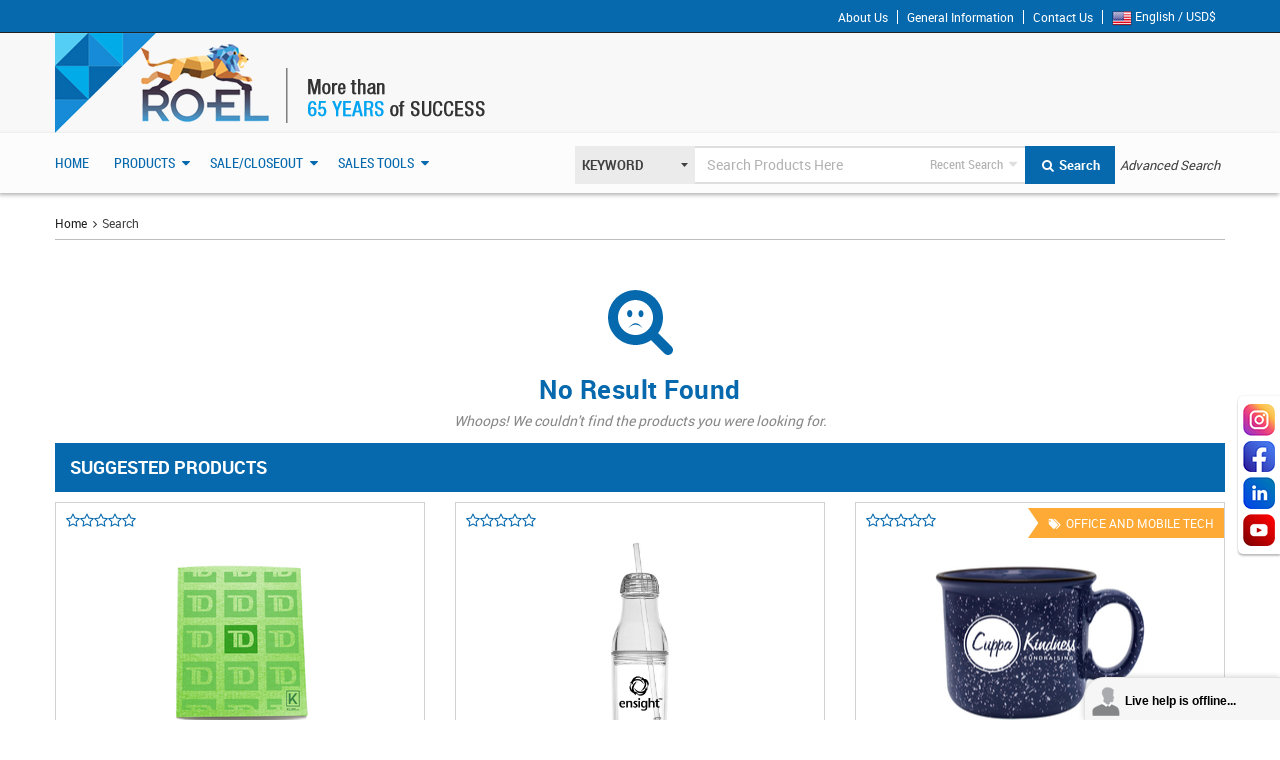

--- FILE ---
content_type: text/html; charset=UTF-8
request_url: https://www.clickroel.com/en_us/search?search_query=&main_filter=keyword&tag_filter%5B%5D=sale-closeout-en-us
body_size: 6138
content:
    						<!DOCTYPE html><html><head><meta charset="utf-8"><title>Click RO-EL</title><meta name='description' content=''/><meta name='keywords' content=''/><meta name='robots' content='index, follow'/><meta name='viewport' content='width=device-width, maximum-scale=1, initial-scale=1, user-scalable=no'/><link href='https://www.clickroel.com/bundles/officebraincustombundletheme/ClickRoelTheme/css/all-css.css' rel='stylesheet' type='text/css'/><link href='https://www.clickroel.com/bundles/officebraincustombundletheme/ClickRoelTheme/css/clickroel.css' rel='stylesheet' type='text/css'/><script>
	  (function(i,s,o,g,r,a,m){i['GoogleAnalyticsObject']=r;i[r]=i[r]||function(){
	  (i[r].q=i[r].q||[]).push(arguments)},i[r].l=1*new Date();a=s.createElement(o),
	  m=s.getElementsByTagName(o)[0];a.async=1;a.src=g;m.parentNode.insertBefore(a,m)
	  })(window,document,'script','https://www.google-analytics.com/analytics.js','ga');

	  ga('create', 'UA-90564089-1', 'auto');
	  ga('send', 'pageview');

	</script><script src="https://www.clickroel.com//js/ClickRoelTheme/header_libraries.js"></script><script src="https://www.clickroel.com/js/routing?callback=fos.Router.setData"></script><script src="https://www.clickroel.com/translations/js?locales=en_us"></script><script type="text/javascript" async="async">
		Translator.locale = "en_us";
	</script><link rel="icon" href="https://www.clickroel.com/bundles/officebraincustombundletheme/ClickRoelTheme/images/favicon.ico" type="image/x-icon"><script type='text/javascript'>
					var BASE_URL = 'https://www.clickroel.com/';
					var SITE_CULTURE = 'en_us';
					var ASSETS_URL = '/bundles/officebraincustombundletheme/ClickRoelTheme/';
					var COUNTRY_FOR_ZIPCODE_VALIDATION = '{"233":"us","38":"ca","167":"no"}';
					var phone_delemeter = "-";
				</script><base href="https://www.clickroel.com/"/></head><body class='en_us  ball-pro '><div></div><div id='ob-ClickRoelTheme' class="js-body-container js-theme-publish "><div class="js-feedback-block ob-feedback-block" style="right:-330px; display:none;"><a href="javascript:void(0)" class="feedback-btn isdragg" id="js-site-feed-btn"><i class="fa fa-comment quote-icon"></i> Feedback</a><div class="feedback-form" id="feed-form"><p>Please tell us what do you think,<br/>
					any kind of feedback is highly appreciated</p><ul class="feedback-tabs" id="js-sitefeedback-get-category"><li class="active" data-category="Idea"><a data-toggle="pill" href="#category"><i class="fa fa-lightbulb-o"></i> Idea</a></li><li data-category="Problem"><a data-toggle="pill" href="#category"><i class="fa fa-info-circle"></i> Problem</a></li><li data-category="Question"><a data-toggle="pill" href="#category"><i class="fa fa-question-circle"></i> Question</a></li><li data-category="Praise"><a data-toggle="pill" href="#category"><i class="fa fa-heart"></i> Praise</a></li></ul><div class="clearfix"></div><div class="tab-content"><div id="category" class="tab-pane in active"><form action="/en_us/site-feedback" method="post" id="site_feedback_form" novalidate><div class="form-group"></div><div class="form-group"><label class="checkout-label" for="summary">Summary</label></div><div class="form-group"><label class="checkout-label" for="email">Email<i class="mandatory-field">*</i></label></div><input type="button" value="Submit feedback" class="btn btn-default js-site-feedback-submit"></form></div></div></div></div><div class="floating-media"><i class="fa fa-forward fa-back" aria-hidden="true" id="back-btn"></i><ul><li><a href="https://www.instagram.com/roelsolutions/" target='_blank'><img src="/bundles/officebraincustombundletheme/ClickRoelTheme/images/instagram.png"></a></li><li><a href="https://www.facebook.com/ROELSolutions/" target="_blank"><img src="/bundles/officebraincustombundletheme/ClickRoelTheme/images/icon_fb.png"></a></li><li><a href="https://www.linkedin.com/company/the-ro-el-group" target='_blank'><img src="/bundles/officebraincustombundletheme/ClickRoelTheme/images/in.png"></a></li><li><a href="https://www.youtube.com/user/ROELvideos" target='_blank'><img src="/bundles/officebraincustombundletheme/ClickRoelTheme/images/icon_youtube.png"></a></li><!-- 
                          <li><a href="https://twitter.com/ROELsolutions" target="_blank"><img src="/bundles/officebraincustombundletheme/ClickRoelTheme/images/icon_twitter.png"></a></li><li><a href="https://www.pinterest.com/roelsolutions/" target='_blank'><img src="/bundles/officebraincustombundletheme/ClickRoelTheme/images/icon_pintest.png"></a></li>
             --></ul><i class="fa fa-forward fa-prev" id="prev-btn" aria-hidden="true"></i></div><header><div id="js-fix-header-controller"><div class="ob-header"><div class="main-logo-part"><div class="ob-top-menu"><div class="container"><div class="info-menu slidemenu"><ul class="header-loging"><li><a href="/en_us/page/about-us">About Us</a></li><li><a href="/en_us/page/general-info">General Information</a></li><li><a href="/en_us/contact-us">Contact Us</a></li><li class="dropdown"><a data-toggle="dropdown" aria-expanded="true" class="dropdown-toggle" href="javascript:void(0)"><img src='https://www.clickroel.com/bundles/officebraincustombundletheme/ClickRoelTheme/images/usd-currency-icon.png'> English / USD$ 				    				    				    <i class="fa fa-caret-down"></i></a><div class="dropdown-menu dropdown-menu-arrow user-dropdown"><div class="inner-box"><ul><li class="active"><a href="/en_us/swtich-to-culture/en_us" class="active"><img src='https://www.clickroel.com/bundles/officebraincustombundletheme/ClickRoelTheme/images/usd-currency-icon.png'> English / USD$</a></li><li ><a href="/en_us/swtich-to-culture/en_ca"><img src='https://www.clickroel.com/bundles/officebraincustombundletheme/ClickRoelTheme/images/cad-currency-icon.png'> English / CAD$</a></li><li ><a href="/en_us/swtich-to-culture/fr_ca"><img src='https://www.clickroel.com/bundles/officebraincustombundletheme/ClickRoelTheme/images/cad-currency-icon.png'> French / CAD$</a></li></ul></div></div></li></ul><div class="clearfix"></div></div></div></div><div class="ob-logo-block"><div class="container"><div class="row"><div class="col-lg-3 col-md-3 col-sm-3 logo-col"><a href="https://www.clickroel.com/en_us"><img src="https://www.clickroel.com//bundles/officebraincustombundletheme/ClickRoelTheme/images/logo.png" alt=""></a></div><div class="col-lg-9 col-md-9 col-sm-9 shop-menu-col"><div id="slidemenu" class="slidemenu shop-menu scroll-slide-menu"><ul class="header-loging" style="display: none;"><li class="dropdown login-col header-login-text js-welcome-user-top-menu-section"><a href="http://www.clickroel.com/en_us/login" class="dropdown-toggle" data-toggle="dropdown"><span class="fa fa-sign-in"></span><span class="login-text"><span>Login</span></span></a><div class="dropdown-menu dropdown-menu-arrow"><div class="inner-box"><a href="javascript:void(0)" class="close-model fa fa-close" data-toggle="tooltip" data-placement="left" data-original-title="Close"></a><h2 class="title-login"><span class="fa fa-sign-in"></span>Login</h2><form name='quick_login_form' id='quick_login_form'  method="POST" action='/en_us/login_check'><ul class="error-message"><li class="red js-login-error-email"></li></ul><input name="_username" type="text" tabindex="1001"  value="" data-original-title="Email Address" data-placement="bottom" data-toggle="tooltip" class="form-control" placeholder="Email Address"><ul class="error-message"><li class="red js-login-error-password"></li></ul><input name="_password" type="password" tabindex="1002" value="" data-original-title="Password" data-placement="bottom" data-toggle="tooltip" class="form-control js-enter-key-login"  placeholder="Password"><div class="row"><div class="col-sm-6"><div class="check-box"><div class="pull-left"><input type="checkbox" tabindex="1003" name="remember_me" id="remember_me_quick" value="1" /><label for="remember_me_quick"><span></span></label></div><span>Remember Me</span></div></div><div class="col-sm-6 text-right"><a href="javascript:void(0)" class="js_forgot">Forgot password?</a></div></div><input type="button" tabindex="1004"  class="btn login-btn js-login-button" value="Login"/></form><div class="forgot-passwd js-forgot-passwd" style="display: none;"><form name="ob_forgotpwd" method="post" action="/en_us/login" novalidate="true"><h3>Forgot your Password?</h3><p>Enter your Email Address here to receive a link to change password.</p><div><input type="text" id="ob_forgotpwd_email" name="ob_forgotpwd[email]" class="form-control js_forgot_email" placeholder="Email Address" data-original-title="Email Address" data-placement="bottom" data-toggle="tooltip" /></div><ul class="error-message"><li class="red js-forgot-error"></li></ul><a class="send-email js-forget" href="javascript:void(0)">Send Email</a><input type="hidden" id="ob_forgotpwd__token" name="ob_forgotpwd[_token]" value="UqCj8sa9g9cI4qOok1tqD8kbzYwNBmulrkwe87_QpUE" /></form></div><div class="log-bottom"><p class="pull-left">Not Registered?</p><a href="/en_us/distributor-registration" class="red pull-right">Create an account</a><div class="clearfix"></div></div><div class="clear"></div></div></div></li><li class='header-login-text dropdown dropdown-popup'><a href="http://www.clickroel.com/en_us/cart-list" class="dropdown-toggle js-btn-cart-queue" data-toggle="dropdown"><span class="fa fa-shopping-cart"></span><span class="login-text"><span>Cart </span> (<i class='js-counter'>0</i>)</span></a><div class='dropdown-menu dropdown-menu-arrow hidden-xs' id='js-cart-queue-container'><div class='inner-box'><div class="header-dropdown"><i class="fa fa-shopping-cart"></i>My Cart
            			<a href="javascript:void(0);" class="close-model fa fa-close" data-toggle="tooltip" data-placement="left" data-original-title="Close"></a></div><div id='js-cart-queue-list'></div></div></div></li><li class="dropdown quote-popup header-login-text"><a href="http://www.clickroel.com/en_us/quick-quote" class="dropdown-toggle js-btn-quick-quote-queue" data-toggle="dropdown"><i class="fa fa-comment quote-icon"><span>,,</span></i><span class="login-text"><span>Add to quote</span> (<i class='js-counter'>0</i>)</span></a><div class="dropdown-menu dropdown-menu-arrow   hidden-xs" id='js-quick-quote-queue-container'><div class="inner-box"><div class="header-dropdown"><i class="fa fa-comment quote-icon"><span>,,</span></i>My quote
            			<a href="javascript:void(0);" class="close-model fa fa-close" data-toggle="tooltip" data-placement="left" data-original-title="Close"></a></div><div id='js-quick-quote-queue-list'></div></div></div></li><li class='header-login-text dropdown dropdown-popup'><a href='http://www.clickroel.com/en_us/wish-list' class='dropdown-toggle js-btn-wish-list-queue' data-toggle='dropdown'><span class='fa fa-heart'></span><span class='login-text'><span>Wish List </span> (<i class='js-counter'>0</i>)</span></a><div class='dropdown-menu dropdown-menu-arrow hidden-xs' id='js-wish-list-queue-container'><div class='inner-box'><div class='header-dropdown'><i class='fa fa-heart'></i>My Wish List
            			<a href='javascript:void(0);' class='close-model fa fa-close' data-toggle='tooltip' data-placement='left' data-original-title='Close'></a></div><div id='js-wish-list-queue-list'></div></div></div></li><li class='header-login-text dropdown dropdown-popup'><a href='/en_us/compare-product' class='dropdown-toggle js-btn-compare-product-queue' data-toggle='dropdown'><span class='fa fa-retweet fa-fw'></span><span class='login-text'><span>Compare </span> (<i class='js-counter'>0</i>)</span></a><div class='dropdown-menu dropdown-menu-arrow hidden-xs' id='js-compare-product-queue-container'><div class='inner-box'><div class='header-dropdown'><i class='fa fa-retweet fa-fw'></i>Compare Product
        		    	<a href='javascript:void(0);' class='close-model fa fa-close' data-toggle='tooltip' data-placement='left' data-original-title='Close'></a></div><div id='js-compare-product-queue-list'></div></div></div></li></ul></div></div></div></div></div></div></div><div class="ob-menu"><div class="container"><div class="navbar2 navbar-default mainmenu-nav menu-box" role="navigation" id="mainmenu-nav"><div class="navbar-header2"><a class="navbar-toggle"><span class="sr-only">Toggle navigation</span><span class="icon-bar"></span><span class="icon-bar"></span><span class="icon-bar"></span></a></div><div id="mainmenu"><ul class="nav navbar-nav ui-navigation displaynone"><li  class="" ><a href="/en_us"   title="Home">Home</a></li><li  class="dropdown " ><a href="javascript:void();"   class="dropdown-toggle product-add" data-id=2 data-toggle="dropdown"  title="Products">Products</a><b class="menu-caret1" data-toggle="dropdown"></b><ul class="dropdown-menu"><li  class="" ><a href="/en_us/search"   title="All Products">All Products</a></li><li  class="dropdown-submenu " ><a href="http://clickroel.com/en_us/search?search_query=&amp;main_filter=keyword&amp;tag_filter%5B%5D=drinkware"   class="dropdown-toggle " data-id=88 data-toggle="dropdown"  title="Drinkware">Drinkware</a><b class="menu-caret1" data-toggle="dropdown"></b><div class="dropdown-menu"><ul class=""><li  class="" ><a href="http://www.clickroel.com/en_us/search?main_filter=keyword&amp;search_query=Drinkware"   title="All Drinkware">All Drinkware</a></li><li  class="" ><a href="/en_us/browse-category-search/ceramic-mugs-1"   title="Ceramic Mugs">Ceramic Mugs</a></li><li  class="" ><a href="/en_us/browse-category-search/travel-mugs-tumblers-1-1"   title="Travel Mugs &amp; Tumblers">Travel Mugs &amp; Tumblers</a></li><li  class="" ><a href="/en_us/browse-category-search/sport-bottles-1-1"   title="Sport Bottles">Sport Bottles</a></li><li  class="" ><a href="/en_us/browse-category-search/water-bottles-1"   title="WATER BOTTLES">WATER BOTTLES</a></li><li  class="" ><a href="/en_us/browse-category-search/glassware-1"   title="Glassware">Glassware</a></li><li  class="" ><a href="/en_us/browse-category-search/drinkware-gift-sets-1"   title="Drinkware Gift Sets">Drinkware Gift Sets</a></li></ul><div class="col-lg-2 hidden-xs hidden-md hidden-sm"></div></div></li><li  class="dropdown-submenu " ><a href="/en_us/browse-category-search/home-travel-1-1"   class="dropdown-toggle " data-id=312 data-toggle="dropdown"  title="Home &amp; Travel">Home &amp; Travel</a><b class="menu-caret1" data-toggle="dropdown"></b><div class="dropdown-menu"><ul class=""><li  class="" ><a href="/en_us/browse-category-search/kitchen-accessories-1"   title="KITCHEN ACCESSORIES">KITCHEN ACCESSORIES</a></li><li  class="" ><a href="/en_us/browse-category-search/food-storage-1"   title="Food Storage">Food Storage</a></li><li  class="" ><a href="/en_us/browse-category-search/wine-cheese-1-1"   title="Wine &amp; Cheese">Wine &amp; Cheese</a></li><li  class="" ><a href="/en_us/browse-category-search/stick-umbrellas-1"   title="Stick Umbrellas">Stick Umbrellas</a></li><li  class="" ><a href="/en_us/browse-category-search/compact-umbrellas-1"   title="Compact Umbrellas">Compact Umbrellas</a></li><li  class="" ><a href="/en_us/browse-category-search/toiletry-cases-1"   title="TOILETRY CASES">TOILETRY CASES</a></li><li  class="" ><a href="/en_us/browse-category-search/wallets-1"   title="Wallets">Wallets</a></li><li  class="" ><a href="/en_us/browse-category-search/travel-accessories-1-2"   title="Travel Accessories">Travel Accessories</a></li><li  class="" ><a href="/en_us/browse-category-search/ceramic-mugs-1"   title="Ceramic Mugs">Ceramic Mugs</a></li><li  class="" ><a href="/en_us/browse-category-search/travel-mugs-tumblers-1-1"   title="Travel Mugs &amp; Tumblers">Travel Mugs &amp; Tumblers</a></li></ul><div class="col-lg-2 hidden-xs hidden-md hidden-sm"></div></div></li><li  class="dropdown-submenu " ><a href="/en_us/browse-category-search/mobile-tech-1-3"   class="dropdown-toggle " data-id=285 data-toggle="dropdown"  title="MOBILE TECH">MOBILE TECH</a><b class="menu-caret1" data-toggle="dropdown"></b><div class="dropdown-menu"><ul class=""><li  class="" ><a href="/en_us/browse-category-search/car-accessories-1-4"   title="Car Accessories">Car Accessories</a></li><li  class="" ><a href="/en_us/browse-category-search/connected-devices-1"   title="Connected Devices">Connected Devices</a></li><li  class="" ><a href="/en_us/browse-category-search/memory-1"   title="Memory">Memory</a></li><li  class="" ><a href="/en_us/browse-category-search/speakers-1"   title="Speakers">Speakers</a></li><li  class="" ><a href="/en_us/browse-category-search/tech-accessories-1"   title="Tech Accessories">Tech Accessories</a></li><li  class="" ><a href="/en_us/browse-category-search/power-banks-1-1"   title="Power Banks">Power Banks</a></li><li  class="" ><a href="/en_us/browse-category-search/wireless-charging-1"   title="Wireless Charging">Wireless Charging</a></li><li  class="" ><a href="/en_us/browse-category-search/mobile-tech-gift-sets-1"   title="Mobile Tech Gift Sets">Mobile Tech Gift Sets</a></li></ul><div class="col-lg-2 hidden-xs hidden-md hidden-sm"></div></div></li><li  class="dropdown-submenu " ><a href="/en_us/browse-category-search/office-1"   class="dropdown-toggle " data-id=297 data-toggle="dropdown"  title="Office">Office</a><b class="menu-caret1" data-toggle="dropdown"></b><div class="dropdown-menu"><ul class=""><li  class="" ><a href="http://www.clickroel.com/en_us/search?main_filter=keyword&amp;search_query=Office"   title="All Office">All Office</a></li><li  class="" ><a href="/en_us/browse-category-search/briefcases-messengers-1"   title="Briefcases &amp; Messengers">Briefcases &amp; Messengers</a></li><li  class="" ><a href="/en_us/browse-category-search/card-holders-1"   title="Card Holders">Card Holders</a></li><li  class="" ><a href="/en_us/browse-category-search/padfolios-ring-binders-1"   title="Padfolios &amp; Ring Binders">Padfolios &amp; Ring Binders</a></li><li  class="" ><a href="/en_us/browse-category-search/cash-courier-bags-1"   title="Cash &amp; Courier Bags">Cash &amp; Courier Bags</a></li><li  class="" ><a href="/en_us/browse-category-search/ceramic-mugs-1"   title="Ceramic Mugs">Ceramic Mugs</a></li><li  class="" ><a href="/en_us/browse-category-search/computer-sleeves-1"   title="Computer Sleeves">Computer Sleeves</a></li><li  class="" ><a href="/en_us/browse-category-search/travel-mugs-tumblers-1-1"   title="Travel Mugs &amp; Tumblers">Travel Mugs &amp; Tumblers</a></li><li  class="" ><a href="/en_us/browse-category-search/memory-1"   title="Memory">Memory</a></li><li  class="" ><a href="/en_us/browse-category-search/power-banks-1-1"   title="Power Banks">Power Banks</a></li><li  class="" ><a href="/en_us/browse-category-search/ceramic-mugs-1"   title="Ceramic Mugs">Ceramic Mugs</a></li><li  class="" ><a href="/en_us/browse-category-search/speakers-1"   title="Speakers">Speakers</a></li><li  class="" ><a href="/en_us/browse-category-search/wireless-charging-1"   title="Wireless Charging">Wireless Charging</a></li><li  class="" ><a href="/en_us/browse-category-search/office-gift-sets-1"   title="Office Gift Sets">Office Gift Sets</a></li></ul><div class="col-lg-2 hidden-xs hidden-md hidden-sm"></div></div></li><li  class="dropdown-submenu " ><a href="http://clickroel.com/en_us/search?search_query=&amp;main_filter=keyword&amp;tag_filter%5B%5D=umbrellas"   class="dropdown-toggle " data-id=90 data-toggle="dropdown"  title="Umbrellas">Umbrellas</a><b class="menu-caret1" data-toggle="dropdown"></b><div class="dropdown-menu"><ul class=""><li  class="" ><a href="http://www.clickroel.com/en_us/search?main_filter=keyword&amp;search_query=Umbrellas"   title="All Umbrellas">All Umbrellas</a></li><li  class="" ><a href="/en_us/browse-category-search/compact-umbrellas-1"   title="Compact Umbrellas">Compact Umbrellas</a></li><li  class="" ><a href="/en_us/browse-category-search/stick-umbrellas-1"   title="Stick Umbrellas">Stick Umbrellas</a></li><li  class="" ><a href="/en_us/browse-category-search/golf-umbrellas-1"   title="Golf Umbrellas">Golf Umbrellas</a></li></ul><div class="col-lg-2 hidden-xs hidden-md hidden-sm"></div></div></li></ul></li><li  class="dropdown " ><a href="/en_us/search?search_query=&amp;main_filter=keyword&amp;tag_filter[]=sale-closeout-en-us"   class="dropdown-toggle product-add" data-id=132 data-toggle="dropdown"  title="Sale/Closeout">Sale/Closeout</a><b class="menu-caret1" data-toggle="dropdown"></b><ul class="dropdown-menu"><li  class="" ><a href="https://www.clickroel.com/en_us/search?search_query=&amp;main_filter=keyword&amp;tag_filter[0]=sale"   title="Sale">Sale</a></li><li  class="" ><a href="/en_us/search?search_query=&amp;main_filter=keyword&amp;tag_filter[0]=closeout-en-us"   title="Closeout">Closeout</a></li></ul></li><li  class="dropdown shop-by-menu" ><a href="javascript:void();"   class="dropdown-toggle product-add" data-id=3 data-toggle="dropdown"  title="Sales Tools">Sales Tools</a><b class="menu-caret1" data-toggle="dropdown"></b><ul class="dropdown-menu"><li  class="" ><a href="https://www.clickroel.com/en_us/ecatalog/list"   title="Catalogs">Catalogs</a></li><li  class="" ><a href="/en_us/page/featured-videos"   title="Featured Videos">Featured Videos</a></li><li  class="" ><a href="/en_us/flyer-list"   title="Marketing &amp; Flyers">Marketing &amp; Flyers</a></li></ul></li></ul><ul class="nav navbar-nav ui-advance-search pull-right position-inherit"><li class="dropdown nav-search-btn js-advance-menu position-inherit keep-open"><a href="javascript:void(0)" class="header-search-medium dropdown-toggle" data-toggle="dropdown" aria-expanded="true"><i class="fa fa-search"></i>SEARCH IN ALL</a><div class="top-search-block"><div class="search-form pull-left"><form id="top_search_form" name="product_search" method="get" action="/en_us/search"><div class="search-in-dropdown"><div class="form-group inp-parts ob-gender-select-box"><select id="main_filter" name="main_filter" class="custom-select ob-qa-basic-search-select keyword" ><option value="keyword" selected>Keyword</option><option value="sku" >Item Code</option><option value="categoryName" >Category</option></select></div></div><div class="header-search search-field advance-search-wrap js-advance-search-wrap dropdown"><input type="text" id="search_query" class="form-control ob-qa-srch-txt-box" name="search_query" value="" placeholder="Search Products Here"><a href="javascript:void(0);" class="advance-search-label js-advance-dropdown js-recent-n-save-search-btn ob-qa-recent-search"> 
	        		            	Recent Search
				 
			</a><div class="dropdown-menu dropdown-menu-arrow"><div class="inner-box"><div class="tab-block js-recent-n-save-search"><ul id="js-tabs" class="nav nav-tabs" data-tabs="tabs"><li class=" active "><a href="#tab2" data-toggle="tab"><i class="fa fa-clock-o"></i>Recent Search</a></li></ul><div id="my-tab-content1" class="tab-content js-recent-n-save-search-container"></div></div></div></div><button type="submit" value="Submit" class='ob-qa-basic-search-btn'><i class="fa fa-search fa-fw"></i> Search</button></div></form></div><form id="top_advance_search_form" name="product_advance_search" method="get" action="/en_us/search"><div id="myDropdown" class="dropdown top-advance-search advance-search-btn js-advance-search-btn-container"><a href="javascript:void(0);" class="dropdown-toggle js-advace-search-but ob-qa-advace-search-btn-1" data-toggle="dropdown" aria-expanded="true"><span>Advanced Search</span></a><div class="dropdown-menu header-advace-search ob-advance-search js-dropdown-header-advance-search-model"></div></div></form></div></li></ul></div><div class="right-menu"><div class="serach-col"><a class="search-button" href="javascript:void(0)"><i class="fa fa-search"></i></a><div class="search-box" style="display: none;"></div><div class="header-advace-search"><div class="row"><div class="col-lg-12 col-md-12 col-sm-12 col-xs-12"><div class="col-lg-12 col-md-12 col-sm-12 col-xs-12 advance-search-col"></div></div></div></div></div></div></div></div></div></div></header><div class="container"><div class="innerpage"><div class="breadcrumb" id="breadcrumbs"><ul><li><a href="http://www.clickroel.com/en_us">Home</a><i class="fa fa-angle-right fa-fw"></i></li><li><strong>Search</strong></li></ul></div><div class="row"><div class="col-lg-12 col-md-12 col-sm-12 col-xs-12"><div class="search_block_main_content"><img class="img-responsive" src="/bundles/officebraincustombundletheme/ClickRoelTheme/images/search-icon.png"><h4>No Result Found</h4><p>Whoops! We couldn&#039;t find the products you were looking for. </p></div></div></div><div id="js-no-result"></div></div></div><script src="https://www.clickroel.com//js/5e707ca.js"></script><script src="https://www.clickroel.com//js/222887f.js"></script><div class="middle-footer"><div class="container"><div class="row"><div class="col-lg-4 col-md-4 col-sm-4 col-xs-12"><div class="common-title"><h3 class="footer-heading">My account</h3></div><div class="clearfix"></div><ul class="list-unstyled footer-link"><li  class="" ><a href="/en_us/my-account/info"     title="My Account">My Account</a></li><li  class="" ><a href="/en_us/order-list"     title="Order History">Order History</a></li><li  class="" ><a href="/en_us/wish-list"     title="Wish List">Wish List</a></li></ul></div><div class="col-lg-4 col-md-4 col-sm-4 col-xs-12"><div class="common-title"><h3 class="footer-heading">information</h3></div><div class="clearfix"></div><ul class="list-unstyled footer-link"><li  class="" ><a href="/en_us/page/general-info"     title="General Info">General Info</a></li><li  class="" ><a href="/en_us/page/our-brands"     title="Our Brands">Our Brands</a></li><li  class="" ><a href="/en_us/page/RO-EL-story"     title="RO-EL Story">RO-EL Story</a></li></ul></div><div class="col-lg-4 col-md-4 col-sm-4 col-xs-12"><div class="common-title"><h3 class="footer-heading">Other</h3></div><div class="clearfix"></div><ul class="list-unstyled footer-link"><li  class="" ><a href="/en_us/contact-us"     title="Contact Us">Contact Us</a></li><li  class="" ><a href="/en_us/page/decoration-option"     title="Decoration Option">Decoration Option</a></li><li  class="" ><a href="/en_us/page/gift-boxes"     title="Gift Boxes">Gift Boxes</a></li><li  class="" ><a href="/en_us/page/RO-EL-custom"     title="RO-EL Custom">RO-EL Custom</a></li><li  class="" ><a href="/en_us/page/service"     title="Superior Service">Superior Service</a></li><li  class="" ><a href="/en_us/search?search_query=&amp;main_filter=keyword&amp;tag_filter[]=new-products-en-us-1"     title="New Products">New Products</a></li><li  class="" ><a href="/en_us/search?search_query=&amp;main_filter=keyword&amp;tag_filter[]=featured-products-en-us"     title="Featured Products">Featured Products</a></li></ul></div><div class="col-lg-3 col-md-2 col-sm-2 col-xs-12"></div></div><div class="social-icon-box" style="display: none;"><div class="pull-left ball-pro-social"><ul></ul></div><div class="pull-right ball-pro-newsletter"><p class="newslatter">Join Our Newsletter</p><a class="btn btn-default btn-newsletter" href="http://zc.vg/m2c9X" target="_blank">Stay Connected</a></div><div class="clearfix"></div></div></div></div><div class="bottom-footer"><div class="container"><span class="col-xs-12 text-center col-lg-12 col-md-12 col-sm-12">Copyright © <span id="currentYear"></span> RO-EL, All rights reserved.</span><script type="text/javascript">
		// Get the current year
		var currentYear = new Date().getFullYear();

		// Update the HTML element with the current year
		document.getElementById("currentYear").innerHTML = currentYear;
	</script></div></div><div class="ob-mask fade js-mask"></div></div><div id="modal-table" class="modal fade model-popup-black" data-keyboard="false" data-backdrop="static" tabindex="-1"></div><script src="/js/ClickRoelTheme/project_libraries.js"></script></body></html>

--- FILE ---
content_type: text/html; charset=UTF-8
request_url: https://www.clickroel.com/en_us/search-no-result?search_query=&_=1769267509713
body_size: 6403
content:
    										<div class='product-main-list-block'>
				<div class='tab-pane active'>
			    	<div class="title product-list-title">
						<div class="row">
							<div class="col-sm-6 col-md-6 col-lg-6 col-xs-12">
					        	<h1>SUGGESTED PRODUCTS</h1>
							</div>
					        <div class="col-sm-6 col-md-6 col-lg-6 col-xs-12">
							</div>
						</div>
					</div>
						<div class="ob-product-grid js-product-grid" id="product_search_result_box">
							<div class="row" id="product_list_container">
						
							
				
		
				
									
	
										   										<div class=" col-sm-12 col-md-6 col-lg-4 col-xs-12 product-wrap js-product-box product-main-list-block" id="product-row-1328411">
	<div class="pro-box"  data-url="/en_us/product/the-kliin-reusable-and-compostable-towel" >
		<div class="pro-image box01 product-details-boxs1328411">
						<div class="product-rating-top-block">
				<div class="rating"><i class="fa fa-star-o"></i><i class="fa fa-star-o"></i><i class="fa fa-star-o"></i><i class="fa fa-star-o"></i><i class="fa fa-star-o"></i></div>
			</div>
										<div class="product-flag-block">			</div>
						<div class="clearfix"></div>
						<div class="product-img-blk js-click-for-product-detail">
					                        								<a href="/en_us/product/the-kliin-reusable-and-compostable-towel">
							                                                                                            	                                                                                                                                                                            	<img class="product-img lazy ob-qa-product-img" src="http://images.officebrain.com/migration-api-hidden-new/web/images/491/thumb/901001-apple-green_2.jpg" data-original="http://images.officebrain.com/migration-api-hidden-new/web/images/491/thumb/901001-apple-green_2.jpg" data-thumb-url="http://images.officebrain.com/migration-api-hidden-new/web/images/491/thumb/901001-apple-green_2.jpg" alt="The KLIIN - Reusable and Compostable Towel" >
                                                    </a>
                    			   </div>
															</div>
		<div class="pro-desc">
                            <a href="/en_us/product/the-kliin-reusable-and-compostable-towel" class="item-title">
                                            The kliin - reusable and compostable towel
                                    </a>
                                        <div class="item-code">
                    Item Code : 901001
                </div>
                        <div class="item-price">
				
               	<span>As low as</span>
                                    USD ($)
                                                    4.41
                                    				</div>
            <!-- <div class="ve-code">Ex. Vat: sp2007</div> -->
                            <div class="list-quantity-block">
                                            <p>
                                                            Say goodbye to conventional paper towels and revolutionize household cleaning with this reusable towel! 
                                                    </p>
                                                                                                        
                                                                                                                                                                                                                                                                                                                                                                                                                                                                                                                                                                                                                                                                                                    <div class="quantity-slider-block"></div>
                <div class="quantity-table">
                                    <div class="quantity-table-title">
                        <div class="table-heading">Quantity</div>
                                                    <div class="table-content">Price</div>
                                            </div>
                                <div class="quantity-table-disc">
                                            <div class="quantity-table-col owl-carousel owl-theme">
                                                                                                                                                          <div>
                                        <div class="table-heading">
                                            60
                                                                                            -239
                                                                                    </div>
                                                                                    <div class="table-content">
                                                $
                                                4.81 <!-- EMP4464: Changed from special_proce to price because of key does not exists error -->
                                            </div>
                                                                                                                        </div>
                                                                                                                                  <div>
                                        <div class="table-heading">
                                            240
                                                                                            -479
                                                                                    </div>
                                                                                    <div class="table-content">
                                                $
                                                4.73 <!-- EMP4464: Changed from special_proce to price because of key does not exists error -->
                                            </div>
                                                                                                                        </div>
                                                                                                                                  <div>
                                        <div class="table-heading">
                                            480
                                                                                            -719
                                                                                    </div>
                                                                                    <div class="table-content">
                                                $
                                                4.56 <!-- EMP4464: Changed from special_proce to price because of key does not exists error -->
                                            </div>
                                                                                                                        </div>
                                                                                                                                  <div>
                                        <div class="table-heading">
                                            720
                                                                                            -999
                                                                                    </div>
                                                                                    <div class="table-content">
                                                $
                                                4.49 <!-- EMP4464: Changed from special_proce to price because of key does not exists error -->
                                            </div>
                                                                                                                        </div>
                                                                                                                                  <div>
                                        <div class="table-heading">
                                            1000
                                                                                            -2500
                                                                                    </div>
                                                                                    <div class="table-content">
                                                $
                                                4.41 <!-- EMP4464: Changed from special_proce to price because of key does not exists error -->
                                            </div>
                                                                                                                        </div>
                                                                                                                                                                                                                                                                                                                                                                                                                                                                                                                                                                                                                                                                                                                                                              </div>
                                                    <div class="pull-right discount-code">
                                <i>(RRRRR)</i>
                            </div>
                                                             </div>

                 <div class="clearfix"></div>
            </div>
                                                                </div>
                        <div class="clearfix"></div>
                            <div class="pro-button">
                    <ul>
                                                                                    <li>
                                    <a data-toggle="tooltip" data-placement="top" title="Add to Cart" _class='js-btn-addtocart-list' product-id='1328411' data-product-id='1328411' data-culture-product-id='1328411' data-product-slug='the-kliin-reusable-and-compostable-towel' href="http://www.clickroel.com/en_us/product/the-kliin-reusable-and-compostable-towel">
                                        <i class="fa fa-shopping-cart fa-fw"> </i>
                                    </a>
                                </li>
                                                                                                        <li>
                                <a href="javascript:void(0);" data-toggle="tooltip" data-placement="top" title="Add to Quote" class='js-btn-quickquote-list' product-id='1328411' data-product-id='1328411' data-culture-product-id='1328411' data-product-slug='the-kliin-reusable-and-compostable-towel'>
                                    <i class="fa fa-comment quote-icon"><span>,,</span></i>
                                </a>
                            </li>
                                                                                                            <li>
                                    <a href="javascript:void(0);" data-toggle="tooltip" data-placement="top" title="Add to Wish list" 	class='js-btn-wish-list' data-product-id='1328411' 	data-culture-product-id='1328411'>
                                        <i class="fa fa-heart fa-fw"> </i>
                                    </a>
                                </li>
                                                                                                        <li>
                                <a href="javascript:void(0);" data-toggle="tooltip" data-placement="top" title="Add to Compare Product" class='js-btn-compare-product' data-product-id='1328411' data-culture-product-id='1328411'>
                                    <i class="fa fa-retweet fa-fw"> </i>
                                </a>
                            </li>
                                            </ul>
                    <div class="clearfix"></div>
                </div>
                    </div>
        <div class="clearfix"></div>
        
    </div>
            <div class="product-detail-tooltip hide js-product-tooltip" data-val="1328411">
            <div class="product-tooltip-main-block">
                <div class="tool-tip-contain">
                                            <h1>The kliin - reusable and compostable towel</h1>
                                                                <div class="identify-code">
                            <div class="col-sm-6 col-md-6 col-lg-6 col-xs-12 text-left">
                                ITEM CODE : 901001
                            </div>
                            <!--<div class="col-sm-6 col-md-6 col-lg-6 col-xs-12 text-right">Ex. Vat: <span>sp2007</span></div>-->
                        </div>
                                                                <h2>Quantity Price</h2>
                                                	<div class="estimate-table">
                        	                
                                                                                                                                                                                                                                                                                                                                                                                                                                                                                                                                                                                                                                                                                            <table cellspacing="0" cellpadding="0" border="0">
        <tbody>
            <tr>
                <th class="item-header js-product-price-unit" data-product-price-unit='each'>Quantity </th>
                                                                                                                                                                                                                    <th>
                                60-239                            </th>
                                                                                                                                                                                                        <th>
                                240-479                            </th>
                                                                                                                                                                                                        <th>
                                480-719                            </th>
                                                                                                                                                                                                        <th>
                                720-999                            </th>
                                                                                                                                                                                                        <th>
                                1000-2500                            </th>
                                                                                                                                                                                                                                                                                </tr>
                                                            <td class="item-header">Price</td>
                                                                                                                                                                                                                                        <td>$ 4.81</td>
                                                                                                                                                                                                                                                                                                    <td>$ 4.73</td>
                                                                                                                                                                                                                                                                                                    <td>$ 4.56</td>
                                                                                                                                                                                                                                                                                                    <td>$ 4.49</td>
                                                                                                                                                                                                                                                                                                    <td>$ 4.41</td>
                                                                                                                                                                                                                                                                                                                                                                                                        
        </tbody>
    </table>
         <div class="discount-code" style="text-align: right;"><i>(RRRRR)</i></div>
                            	</div>
                                                
                        
                                                                
	                                    </div>
            </div>
        </div>
    </div>
	

				
		
				
									
	
										   										<div class=" col-sm-12 col-md-6 col-lg-4 col-xs-12 product-wrap js-product-box product-main-list-block" id="product-row-1281888">
	<div class="pro-box"  data-url="/en_us/product/the-chill-water-bottle-0" >
		<div class="pro-image box01 product-details-boxs1281888">
						<div class="product-rating-top-block">
				<div class="rating"><i class="fa fa-star-o"></i><i class="fa fa-star-o"></i><i class="fa fa-star-o"></i><i class="fa fa-star-o"></i><i class="fa fa-star-o"></i></div>
			</div>
										<div class="product-flag-block">			</div>
						<div class="clearfix"></div>
						<div class="product-img-blk js-click-for-product-detail">
					                        								<a href="/en_us/product/the-chill-water-bottle-0">
							                                                                                            	                                                                                                                                                                            	<img class="product-img lazy ob-qa-product-img" src="http://images.officebrain.com/migration-api-hidden-new/web/images/491/thumb/350418-clear.jpg" data-original="http://images.officebrain.com/migration-api-hidden-new/web/images/491/thumb/350418-clear.jpg" data-thumb-url="http://images.officebrain.com/migration-api-hidden-new/web/images/491/thumb/350418-clear.jpg" alt="The Chill-  Water Bottle with Straw" >
                                                    </a>
                    			   </div>
															</div>
		<div class="pro-desc">
                            <a href="/en_us/product/the-chill-water-bottle-0" class="item-title">
                                            The chill-  water bottle with straw
                                    </a>
                                        <div class="item-code">
                    Item Code : 350418
                </div>
                        <div class="item-price">
				
               	<span>As low as</span>
                                    USD ($)
                                                    5.64
                                    				</div>
            <!-- <div class="ve-code">Ex. Vat: sp2007</div> -->
                            <div class="list-quantity-block">
                                            <p>
                                                            This clear winner has a screw off mid-point for ice and easy cleaning! Keep your brand fresh and make it clear who they should trust.
                                                    </p>
                                                                                                        
                                                                                                                                                                                                                                                                                                                                                                                                                                                                                                                                                                                                                                                                                                    <div class="quantity-slider-block"></div>
                <div class="quantity-table">
                                    <div class="quantity-table-title">
                        <div class="table-heading">Quantity</div>
                                                    <div class="table-content">Price</div>
                                            </div>
                                <div class="quantity-table-disc">
                                            <div class="quantity-table-col owl-carousel owl-theme">
                                                                                                                                                          <div>
                                        <div class="table-heading">
                                            72
                                                                                            -143
                                                                                    </div>
                                                                                    <div class="table-content">
                                                $
                                                6.30 <!-- EMP4464: Changed from special_proce to price because of key does not exists error -->
                                            </div>
                                                                                                                        </div>
                                                                                                                                  <div>
                                        <div class="table-heading">
                                            144
                                                                                            -287
                                                                                    </div>
                                                                                    <div class="table-content">
                                                $
                                                6.07 <!-- EMP4464: Changed from special_proce to price because of key does not exists error -->
                                            </div>
                                                                                                                        </div>
                                                                                                                                  <div>
                                        <div class="table-heading">
                                            288
                                                                                            -575
                                                                                    </div>
                                                                                    <div class="table-content">
                                                $
                                                5.95 <!-- EMP4464: Changed from special_proce to price because of key does not exists error -->
                                            </div>
                                                                                                                        </div>
                                                                                                                                  <div>
                                        <div class="table-heading">
                                            576
                                                                                            -863
                                                                                    </div>
                                                                                    <div class="table-content">
                                                $
                                                5.70 <!-- EMP4464: Changed from special_proce to price because of key does not exists error -->
                                            </div>
                                                                                                                        </div>
                                                                                                                                  <div>
                                        <div class="table-heading">
                                            864
                                                                                                                                </div>
                                                                                    <div class="table-content">
                                                $
                                                5.64 <!-- EMP4464: Changed from special_proce to price because of key does not exists error -->
                                            </div>
                                                                                                                        </div>
                                                                                                                                                                                                                                                                                                                                                                                                                                                                                                                                                                                                                                                                                                                                                              </div>
                                                    <div class="pull-right discount-code">
                                <i>(RRRRR)</i>
                            </div>
                                                             </div>

                 <div class="clearfix"></div>
            </div>
                                                                </div>
                        <div class="clearfix"></div>
                            <div class="pro-button">
                    <ul>
                                                                                    <li>
                                    <a data-toggle="tooltip" data-placement="top" title="Add to Cart" _class='js-btn-addtocart-list' product-id='1281888' data-product-id='1281888' data-culture-product-id='1281888' data-product-slug='the-chill-water-bottle-0' href="http://www.clickroel.com/en_us/product/the-chill-water-bottle-0">
                                        <i class="fa fa-shopping-cart fa-fw"> </i>
                                    </a>
                                </li>
                                                                                                        <li>
                                <a href="javascript:void(0);" data-toggle="tooltip" data-placement="top" title="Add to Quote" class='js-btn-quickquote-list' product-id='1281888' data-product-id='1281888' data-culture-product-id='1281888' data-product-slug='the-chill-water-bottle-0'>
                                    <i class="fa fa-comment quote-icon"><span>,,</span></i>
                                </a>
                            </li>
                                                                                                            <li>
                                    <a href="javascript:void(0);" data-toggle="tooltip" data-placement="top" title="Add to Wish list" 	class='js-btn-wish-list' data-product-id='1281888' 	data-culture-product-id='1281888'>
                                        <i class="fa fa-heart fa-fw"> </i>
                                    </a>
                                </li>
                                                                                                        <li>
                                <a href="javascript:void(0);" data-toggle="tooltip" data-placement="top" title="Add to Compare Product" class='js-btn-compare-product' data-product-id='1281888' data-culture-product-id='1281888'>
                                    <i class="fa fa-retweet fa-fw"> </i>
                                </a>
                            </li>
                                            </ul>
                    <div class="clearfix"></div>
                </div>
                    </div>
        <div class="clearfix"></div>
        
    </div>
            <div class="product-detail-tooltip hide js-product-tooltip" data-val="1281888">
            <div class="product-tooltip-main-block">
                <div class="tool-tip-contain">
                                            <h1>The chill-  water bottle with straw</h1>
                                                                <div class="identify-code">
                            <div class="col-sm-6 col-md-6 col-lg-6 col-xs-12 text-left">
                                ITEM CODE : 350418
                            </div>
                            <!--<div class="col-sm-6 col-md-6 col-lg-6 col-xs-12 text-right">Ex. Vat: <span>sp2007</span></div>-->
                        </div>
                                                                <h2>Quantity Price</h2>
                                                	<div class="estimate-table">
                        	                
                                                                                                                                                                                                                                                                                                                                                                                                                                                                                                                                                                                                                                                                                            <table cellspacing="0" cellpadding="0" border="0">
        <tbody>
            <tr>
                <th class="item-header js-product-price-unit" data-product-price-unit='each'>Quantity </th>
                                                                                                                                                                                                                    <th>
                                72-143                            </th>
                                                                                                                                                                                                        <th>
                                144-287                            </th>
                                                                                                                                                                                                        <th>
                                288-575                            </th>
                                                                                                                                                                                                        <th>
                                576-863                            </th>
                                                                                                                                                                                                        <th>
                                864+                            </th>
                                                                                                                                                                                                                                                                                </tr>
                                                            <td class="item-header">Price</td>
                                                                                                                                                                                                                                        <td>$ 6.30</td>
                                                                                                                                                                                                                                                                                                    <td>$ 6.07</td>
                                                                                                                                                                                                                                                                                                    <td>$ 5.95</td>
                                                                                                                                                                                                                                                                                                    <td>$ 5.70</td>
                                                                                                                                                                                                                                                                                                    <td>$ 5.64</td>
                                                                                                                                                                                                                                                                                                                                                                                                        
        </tbody>
    </table>
         <div class="discount-code" style="text-align: right;"><i>(RRRRR)</i></div>
                            	</div>
                                                
                        
                                                                
	                                    </div>
            </div>
        </div>
    </div>
	

				
		
				
									
	
										   										<div class=" col-sm-12 col-md-6 col-lg-4 col-xs-12 product-wrap js-product-box product-main-list-block" id="product-row-1327083">
	<div class="pro-box"  data-url="/en_us/product/the-aurora-sturdy-speckled-ceramic" >
		<div class="pro-image box01 product-details-boxs1327083">
						<div class="product-rating-top-block">
				<div class="rating"><i class="fa fa-star-o"></i><i class="fa fa-star-o"></i><i class="fa fa-star-o"></i><i class="fa fa-star-o"></i><i class="fa fa-star-o"></i></div>
			</div>
										<div class="product-flag-block">									 
    <style>
    .product-label.OFFICE-AND-MOBILE-TECH { background:#feaa37 }
    .product-label.OFFICE-AND-MOBILE-TECH:before { border-top-color:#feaa37 }
    .product-label.OFFICE-AND-MOBILE-TECH:after { border-bottom-color:#feaa37 }
    
    </style>
    <div class="sales">
    	<div class="product-label delete-wishlist-block OFFICE-AND-MOBILE-TECH">
    		<h2 class="logo"><i class="fa fa-tags"></i>OFFICE AND MOBILE TECH</h2>
    	</div>
    </div>
						</div>
						<div class="clearfix"></div>
						<div class="product-img-blk js-click-for-product-detail">
					                        								<a href="/en_us/product/the-aurora-sturdy-speckled-ceramic">
							                                                                                            	                                                                                                                                                                            	<img class="product-img lazy ob-qa-product-img" src="http://images.officebrain.com/migration-api-hidden-new/web/images/491/thumb/340520-blue.jpg" data-original="http://images.officebrain.com/migration-api-hidden-new/web/images/491/thumb/340520-blue.jpg" data-thumb-url="http://images.officebrain.com/migration-api-hidden-new/web/images/491/thumb/340520-blue.jpg" alt="The Aurora - Sturdy Speckled Ceramic" >
                                                    </a>
                    			   </div>
															</div>
		<div class="pro-desc">
                            <a href="/en_us/product/the-aurora-sturdy-speckled-ceramic" class="item-title">
                                            The aurora - sturdy speckled ceramic
                                    </a>
                                        <div class="item-code">
                    Item Code : 340520
                </div>
                        <div class="item-price">
				
               	<span>As low as</span>
                                    USD ($)
                                                    7.48
                                    				</div>
            <!-- <div class="ve-code">Ex. Vat: sp2007</div> -->
                            <div class="list-quantity-block">
                                            <p>
                                                            That memorable retro look with a sturdy ceramic feel. This mug is everything your brand needs to show how classic and reliable you are in every color.
                                                    </p>
                                                                                                        
                                                                                                                                                                                                                                                                                                                                                                                                                                                                                                                                                                                                                                                                                                    <div class="quantity-slider-block"></div>
                <div class="quantity-table">
                                    <div class="quantity-table-title">
                        <div class="table-heading">Quantity</div>
                                                    <div class="table-content">Price</div>
                                            </div>
                                <div class="quantity-table-disc">
                                            <div class="quantity-table-col owl-carousel owl-theme">
                                                                                                                                                          <div>
                                        <div class="table-heading">
                                            72
                                                                                            -143
                                                                                    </div>
                                                                                    <div class="table-content">
                                                $
                                                8.82 <!-- EMP4464: Changed from special_proce to price because of key does not exists error -->
                                            </div>
                                                                                                                        </div>
                                                                                                                                  <div>
                                        <div class="table-heading">
                                            144
                                                                                            -287
                                                                                    </div>
                                                                                    <div class="table-content">
                                                $
                                                8.37 <!-- EMP4464: Changed from special_proce to price because of key does not exists error -->
                                            </div>
                                                                                                                        </div>
                                                                                                                                  <div>
                                        <div class="table-heading">
                                            288
                                                                                            -575
                                                                                    </div>
                                                                                    <div class="table-content">
                                                $
                                                7.93 <!-- EMP4464: Changed from special_proce to price because of key does not exists error -->
                                            </div>
                                                                                                                        </div>
                                                                                                                                  <div>
                                        <div class="table-heading">
                                            576
                                                                                            -863
                                                                                    </div>
                                                                                    <div class="table-content">
                                                $
                                                7.70 <!-- EMP4464: Changed from special_proce to price because of key does not exists error -->
                                            </div>
                                                                                                                        </div>
                                                                                                                                  <div>
                                        <div class="table-heading">
                                            864
                                                                                                                                </div>
                                                                                    <div class="table-content">
                                                $
                                                7.48 <!-- EMP4464: Changed from special_proce to price because of key does not exists error -->
                                            </div>
                                                                                                                        </div>
                                                                                                                                                                                                                                                                                                                                                                                                                                                                                                                                                                                                                                                                                                                                                              </div>
                                                    <div class="pull-right discount-code">
                                <i>(RRRRR)</i>
                            </div>
                                                             </div>

                 <div class="clearfix"></div>
            </div>
                                                                </div>
                        <div class="clearfix"></div>
                            <div class="pro-button">
                    <ul>
                                                                                    <li>
                                    <a data-toggle="tooltip" data-placement="top" title="Add to Cart" _class='js-btn-addtocart-list' product-id='1327083' data-product-id='1327083' data-culture-product-id='1327083' data-product-slug='the-aurora-sturdy-speckled-ceramic' href="http://www.clickroel.com/en_us/product/the-aurora-sturdy-speckled-ceramic">
                                        <i class="fa fa-shopping-cart fa-fw"> </i>
                                    </a>
                                </li>
                                                                                                        <li>
                                <a href="javascript:void(0);" data-toggle="tooltip" data-placement="top" title="Add to Quote" class='js-btn-quickquote-list' product-id='1327083' data-product-id='1327083' data-culture-product-id='1327083' data-product-slug='the-aurora-sturdy-speckled-ceramic'>
                                    <i class="fa fa-comment quote-icon"><span>,,</span></i>
                                </a>
                            </li>
                                                                                                            <li>
                                    <a href="javascript:void(0);" data-toggle="tooltip" data-placement="top" title="Add to Wish list" 	class='js-btn-wish-list' data-product-id='1327083' 	data-culture-product-id='1327083'>
                                        <i class="fa fa-heart fa-fw"> </i>
                                    </a>
                                </li>
                                                                                                        <li>
                                <a href="javascript:void(0);" data-toggle="tooltip" data-placement="top" title="Add to Compare Product" class='js-btn-compare-product' data-product-id='1327083' data-culture-product-id='1327083'>
                                    <i class="fa fa-retweet fa-fw"> </i>
                                </a>
                            </li>
                                            </ul>
                    <div class="clearfix"></div>
                </div>
                    </div>
        <div class="clearfix"></div>
        
    </div>
            <div class="product-detail-tooltip hide js-product-tooltip" data-val="1327083">
            <div class="product-tooltip-main-block">
                <div class="tool-tip-contain">
                                            <h1>The aurora - sturdy speckled ceramic</h1>
                                                                <div class="identify-code">
                            <div class="col-sm-6 col-md-6 col-lg-6 col-xs-12 text-left">
                                ITEM CODE : 340520
                            </div>
                            <!--<div class="col-sm-6 col-md-6 col-lg-6 col-xs-12 text-right">Ex. Vat: <span>sp2007</span></div>-->
                        </div>
                                                                <h2>Quantity Price</h2>
                                                	<div class="estimate-table">
                        	                
                                                                                                                                                                                                                                                                                                                                                                                                                                                                                                                                                                                                                                                                                            <table cellspacing="0" cellpadding="0" border="0">
        <tbody>
            <tr>
                <th class="item-header js-product-price-unit" data-product-price-unit='each'>Quantity </th>
                                                                                                                                                                                                                    <th>
                                72-143                            </th>
                                                                                                                                                                                                        <th>
                                144-287                            </th>
                                                                                                                                                                                                        <th>
                                288-575                            </th>
                                                                                                                                                                                                        <th>
                                576-863                            </th>
                                                                                                                                                                                                        <th>
                                864+                            </th>
                                                                                                                                                                                                                                                                                </tr>
                                                            <td class="item-header">Price</td>
                                                                                                                                                                                                                                        <td>$ 8.82</td>
                                                                                                                                                                                                                                                                                                    <td>$ 8.37</td>
                                                                                                                                                                                                                                                                                                    <td>$ 7.93</td>
                                                                                                                                                                                                                                                                                                    <td>$ 7.70</td>
                                                                                                                                                                                                                                                                                                    <td>$ 7.48</td>
                                                                                                                                                                                                                                                                                                                                                                                                        
        </tbody>
    </table>
         <div class="discount-code" style="text-align: right;"><i>(RRRRR)</i></div>
                            	</div>
                                                
                        
                                                                
	                                    </div>
            </div>
        </div>
    </div>
	

				
		
				
									
	
										   										<div class=" col-sm-12 col-md-6 col-lg-4 col-xs-12 product-wrap js-product-box product-main-list-block" id="product-row-1281813">
	<div class="pro-box"  data-url="/en_us/product/the-duo-tone-jubilee-ceramic-mug-2" >
		<div class="pro-image box01 product-details-boxs1281813">
						<div class="product-rating-top-block">
				<div class="rating"><i class="fa fa-star-o"></i><i class="fa fa-star-o"></i><i class="fa fa-star-o"></i><i class="fa fa-star-o"></i><i class="fa fa-star-o"></i></div>
			</div>
										<div class="product-flag-block">			</div>
						<div class="clearfix"></div>
						<div class="product-img-blk js-click-for-product-detail">
					                        								<a href="/en_us/product/the-duo-tone-jubilee-ceramic-mug-2">
							                                                                                            	                                                                                                                                                                            	<img class="product-img lazy ob-qa-product-img" src="http://images.officebrain.com/migration-api-hidden-new/web/images/491/thumb/340590-midnight-blue.jpg" data-original="http://images.officebrain.com/migration-api-hidden-new/web/images/491/thumb/340590-midnight-blue.jpg" data-thumb-url="http://images.officebrain.com/migration-api-hidden-new/web/images/491/thumb/340590-midnight-blue.jpg" alt="The Jubilee- Duo-Tone Ceramic Mug" >
                                                    </a>
                    			   </div>
															</div>
		<div class="pro-desc">
                            <a href="/en_us/product/the-duo-tone-jubilee-ceramic-mug-2" class="item-title">
                                            The jubilee- duo-tone ceramic mug
                                    </a>
                                        <div class="item-code">
                    Item Code : 340590
                </div>
                        <div class="item-price">
				
               	<span>As low as</span>
                                    USD ($)
                                                    7.61
                                    				</div>
            <!-- <div class="ve-code">Ex. Vat: sp2007</div> -->
                            <div class="list-quantity-block">
                                            <p>
                                                            A big, lovable, cup of color! Ready for anything, ready when you are
                                                    </p>
                                                                                                        
                                                                                                                                                                                                                                                                                                                                                                                                                                                                                                                                                                                                                                                                                                    <div class="quantity-slider-block"></div>
                <div class="quantity-table">
                                    <div class="quantity-table-title">
                        <div class="table-heading">Quantity</div>
                                                    <div class="table-content">Price</div>
                                            </div>
                                <div class="quantity-table-disc">
                                            <div class="quantity-table-col owl-carousel owl-theme">
                                                                                                                                                          <div>
                                        <div class="table-heading">
                                            72
                                                                                            -143
                                                                                    </div>
                                                                                    <div class="table-content">
                                                $
                                                9.27 <!-- EMP4464: Changed from special_proce to price because of key does not exists error -->
                                            </div>
                                                                                                                        </div>
                                                                                                                                  <div>
                                        <div class="table-heading">
                                            144
                                                                                            -287
                                                                                    </div>
                                                                                    <div class="table-content">
                                                $
                                                8.72 <!-- EMP4464: Changed from special_proce to price because of key does not exists error -->
                                            </div>
                                                                                                                        </div>
                                                                                                                                  <div>
                                        <div class="table-heading">
                                            288
                                                                                            -575
                                                                                    </div>
                                                                                    <div class="table-content">
                                                $
                                                8.16 <!-- EMP4464: Changed from special_proce to price because of key does not exists error -->
                                            </div>
                                                                                                                        </div>
                                                                                                                                  <div>
                                        <div class="table-heading">
                                            576
                                                                                            -863
                                                                                    </div>
                                                                                    <div class="table-content">
                                                $
                                                7.88 <!-- EMP4464: Changed from special_proce to price because of key does not exists error -->
                                            </div>
                                                                                                                        </div>
                                                                                                                                  <div>
                                        <div class="table-heading">
                                            864
                                                                                                                                </div>
                                                                                    <div class="table-content">
                                                $
                                                7.61 <!-- EMP4464: Changed from special_proce to price because of key does not exists error -->
                                            </div>
                                                                                                                        </div>
                                                                                                                                                                                                                                                                                                                                                                                                                                                                                                                                                                                                                                                                                                                                                              </div>
                                                    <div class="pull-right discount-code">
                                <i>(RRRRR)</i>
                            </div>
                                                             </div>

                 <div class="clearfix"></div>
            </div>
                                                                </div>
                        <div class="clearfix"></div>
                            <div class="pro-button">
                    <ul>
                                                                                    <li>
                                    <a data-toggle="tooltip" data-placement="top" title="Add to Cart" _class='js-btn-addtocart-list' product-id='1281813' data-product-id='1281813' data-culture-product-id='1281813' data-product-slug='the-duo-tone-jubilee-ceramic-mug-2' href="http://www.clickroel.com/en_us/product/the-duo-tone-jubilee-ceramic-mug-2">
                                        <i class="fa fa-shopping-cart fa-fw"> </i>
                                    </a>
                                </li>
                                                                                                        <li>
                                <a href="javascript:void(0);" data-toggle="tooltip" data-placement="top" title="Add to Quote" class='js-btn-quickquote-list' product-id='1281813' data-product-id='1281813' data-culture-product-id='1281813' data-product-slug='the-duo-tone-jubilee-ceramic-mug-2'>
                                    <i class="fa fa-comment quote-icon"><span>,,</span></i>
                                </a>
                            </li>
                                                                                                            <li>
                                    <a href="javascript:void(0);" data-toggle="tooltip" data-placement="top" title="Add to Wish list" 	class='js-btn-wish-list' data-product-id='1281813' 	data-culture-product-id='1281813'>
                                        <i class="fa fa-heart fa-fw"> </i>
                                    </a>
                                </li>
                                                                                                        <li>
                                <a href="javascript:void(0);" data-toggle="tooltip" data-placement="top" title="Add to Compare Product" class='js-btn-compare-product' data-product-id='1281813' data-culture-product-id='1281813'>
                                    <i class="fa fa-retweet fa-fw"> </i>
                                </a>
                            </li>
                                            </ul>
                    <div class="clearfix"></div>
                </div>
                    </div>
        <div class="clearfix"></div>
        
    </div>
            <div class="product-detail-tooltip hide js-product-tooltip" data-val="1281813">
            <div class="product-tooltip-main-block">
                <div class="tool-tip-contain">
                                            <h1>The jubilee- duo-tone ceramic mug</h1>
                                                                <div class="identify-code">
                            <div class="col-sm-6 col-md-6 col-lg-6 col-xs-12 text-left">
                                ITEM CODE : 340590
                            </div>
                            <!--<div class="col-sm-6 col-md-6 col-lg-6 col-xs-12 text-right">Ex. Vat: <span>sp2007</span></div>-->
                        </div>
                                                                <h2>Quantity Price</h2>
                                                	<div class="estimate-table">
                        	                
                                                                                                                                                                                                                                                                                                                                                                                                                                                                                                                                                                                                                                                                                            <table cellspacing="0" cellpadding="0" border="0">
        <tbody>
            <tr>
                <th class="item-header js-product-price-unit" data-product-price-unit='each'>Quantity </th>
                                                                                                                                                                                                                    <th>
                                72-143                            </th>
                                                                                                                                                                                                        <th>
                                144-287                            </th>
                                                                                                                                                                                                        <th>
                                288-575                            </th>
                                                                                                                                                                                                        <th>
                                576-863                            </th>
                                                                                                                                                                                                        <th>
                                864+                            </th>
                                                                                                                                                                                                                                                                                </tr>
                                                            <td class="item-header">Price</td>
                                                                                                                                                                                                                                        <td>$ 9.27</td>
                                                                                                                                                                                                                                                                                                    <td>$ 8.72</td>
                                                                                                                                                                                                                                                                                                    <td>$ 8.16</td>
                                                                                                                                                                                                                                                                                                    <td>$ 7.88</td>
                                                                                                                                                                                                                                                                                                    <td>$ 7.61</td>
                                                                                                                                                                                                                                                                                                                                                                                                        
        </tbody>
    </table>
         <div class="discount-code" style="text-align: right;"><i>(RRRRR)</i></div>
                            	</div>
                                                
                        
                                                                
	                                    </div>
            </div>
        </div>
    </div>
	

				
		
				
									
	
										   										<div class=" col-sm-12 col-md-6 col-lg-4 col-xs-12 product-wrap js-product-box product-main-list-block" id="product-row-1281820">
	<div class="pro-box"  data-url="/en_us/product/the-duo-tone-blackout-ceramic-mug-2" >
		<div class="pro-image box01 product-details-boxs1281820">
						<div class="product-rating-top-block">
				<div class="rating"><i class="fa fa-star-o"></i><i class="fa fa-star-o"></i><i class="fa fa-star-o"></i><i class="fa fa-star-o"></i><i class="fa fa-star-o"></i></div>
			</div>
										<div class="product-flag-block">			</div>
						<div class="clearfix"></div>
						<div class="product-img-blk js-click-for-product-detail">
					                        								<a href="/en_us/product/the-duo-tone-blackout-ceramic-mug-2">
							                                                                                            	                                                                                                                                                                            	<img class="product-img lazy ob-qa-product-img" src="http://images.officebrain.com/migration-api-hidden-new/web/images/491/thumb/340213-yellow.jpg" data-original="http://images.officebrain.com/migration-api-hidden-new/web/images/491/thumb/340213-yellow.jpg" data-thumb-url="http://images.officebrain.com/migration-api-hidden-new/web/images/491/thumb/340213-yellow.jpg" alt="The Blackout - Duo-Tone Ceramic Mug" >
                                                    </a>
                    			   </div>
															</div>
		<div class="pro-desc">
                            <a href="/en_us/product/the-duo-tone-blackout-ceramic-mug-2" class="item-title">
                                            The blackout - duo-tone ceramic mug
                                    </a>
                                        <div class="item-code">
                    Item Code : 340213
                </div>
                        <div class="item-price">
				
               	<span>As low as</span>
                                    USD ($)
                                                    7.61
                                    				</div>
            <!-- <div class="ve-code">Ex. Vat: sp2007</div> -->
                            <div class="list-quantity-block">
                                            <p>
                                                            Sleek with high contrast- a memorable yet reliable look!
                                                    </p>
                                                                                                        
                                                                                                                                                                                                                                                                                                                                                                                                                                                                                                                                                                                                                                                                                                    <div class="quantity-slider-block"></div>
                <div class="quantity-table">
                                    <div class="quantity-table-title">
                        <div class="table-heading">Quantity</div>
                                                    <div class="table-content">Price</div>
                                            </div>
                                <div class="quantity-table-disc">
                                            <div class="quantity-table-col owl-carousel owl-theme">
                                                                                                                                                          <div>
                                        <div class="table-heading">
                                            72
                                                                                            -143
                                                                                    </div>
                                                                                    <div class="table-content">
                                                $
                                                8.94 <!-- EMP4464: Changed from special_proce to price because of key does not exists error -->
                                            </div>
                                                                                                                        </div>
                                                                                                                                  <div>
                                        <div class="table-heading">
                                            144
                                                                                            -287
                                                                                    </div>
                                                                                    <div class="table-content">
                                                $
                                                8.50 <!-- EMP4464: Changed from special_proce to price because of key does not exists error -->
                                            </div>
                                                                                                                        </div>
                                                                                                                                  <div>
                                        <div class="table-heading">
                                            288
                                                                                            -575
                                                                                    </div>
                                                                                    <div class="table-content">
                                                $
                                                8.05 <!-- EMP4464: Changed from special_proce to price because of key does not exists error -->
                                            </div>
                                                                                                                        </div>
                                                                                                                                  <div>
                                        <div class="table-heading">
                                            576
                                                                                            -863
                                                                                    </div>
                                                                                    <div class="table-content">
                                                $
                                                7.83 <!-- EMP4464: Changed from special_proce to price because of key does not exists error -->
                                            </div>
                                                                                                                        </div>
                                                                                                                                  <div>
                                        <div class="table-heading">
                                            864
                                                                                                                                </div>
                                                                                    <div class="table-content">
                                                $
                                                7.61 <!-- EMP4464: Changed from special_proce to price because of key does not exists error -->
                                            </div>
                                                                                                                        </div>
                                                                                                                                                                                                                                                                                                                                                                                                                                                                                                                                                                                                                                                                                                                                                              </div>
                                                    <div class="pull-right discount-code">
                                <i>(RRRRR)</i>
                            </div>
                                                             </div>

                 <div class="clearfix"></div>
            </div>
                                                                </div>
                        <div class="clearfix"></div>
                            <div class="pro-button">
                    <ul>
                                                                                    <li>
                                    <a data-toggle="tooltip" data-placement="top" title="Add to Cart" _class='js-btn-addtocart-list' product-id='1281820' data-product-id='1281820' data-culture-product-id='1281820' data-product-slug='the-duo-tone-blackout-ceramic-mug-2' href="http://www.clickroel.com/en_us/product/the-duo-tone-blackout-ceramic-mug-2">
                                        <i class="fa fa-shopping-cart fa-fw"> </i>
                                    </a>
                                </li>
                                                                                                        <li>
                                <a href="javascript:void(0);" data-toggle="tooltip" data-placement="top" title="Add to Quote" class='js-btn-quickquote-list' product-id='1281820' data-product-id='1281820' data-culture-product-id='1281820' data-product-slug='the-duo-tone-blackout-ceramic-mug-2'>
                                    <i class="fa fa-comment quote-icon"><span>,,</span></i>
                                </a>
                            </li>
                                                                                                            <li>
                                    <a href="javascript:void(0);" data-toggle="tooltip" data-placement="top" title="Add to Wish list" 	class='js-btn-wish-list' data-product-id='1281820' 	data-culture-product-id='1281820'>
                                        <i class="fa fa-heart fa-fw"> </i>
                                    </a>
                                </li>
                                                                                                        <li>
                                <a href="javascript:void(0);" data-toggle="tooltip" data-placement="top" title="Add to Compare Product" class='js-btn-compare-product' data-product-id='1281820' data-culture-product-id='1281820'>
                                    <i class="fa fa-retweet fa-fw"> </i>
                                </a>
                            </li>
                                            </ul>
                    <div class="clearfix"></div>
                </div>
                    </div>
        <div class="clearfix"></div>
        
    </div>
            <div class="product-detail-tooltip hide js-product-tooltip" data-val="1281820">
            <div class="product-tooltip-main-block">
                <div class="tool-tip-contain">
                                            <h1>The blackout - duo-tone ceramic mug</h1>
                                                                <div class="identify-code">
                            <div class="col-sm-6 col-md-6 col-lg-6 col-xs-12 text-left">
                                ITEM CODE : 340213
                            </div>
                            <!--<div class="col-sm-6 col-md-6 col-lg-6 col-xs-12 text-right">Ex. Vat: <span>sp2007</span></div>-->
                        </div>
                                                                <h2>Quantity Price</h2>
                                                	<div class="estimate-table">
                        	                
                                                                                                                                                                                                                                                                                                                                                                                                                                                                                                                                                                                                                                                                                            <table cellspacing="0" cellpadding="0" border="0">
        <tbody>
            <tr>
                <th class="item-header js-product-price-unit" data-product-price-unit='each'>Quantity </th>
                                                                                                                                                                                                                    <th>
                                72-143                            </th>
                                                                                                                                                                                                        <th>
                                144-287                            </th>
                                                                                                                                                                                                        <th>
                                288-575                            </th>
                                                                                                                                                                                                        <th>
                                576-863                            </th>
                                                                                                                                                                                                        <th>
                                864+                            </th>
                                                                                                                                                                                                                                                                                </tr>
                                                            <td class="item-header">Price</td>
                                                                                                                                                                                                                                        <td>$ 8.94</td>
                                                                                                                                                                                                                                                                                                    <td>$ 8.50</td>
                                                                                                                                                                                                                                                                                                    <td>$ 8.05</td>
                                                                                                                                                                                                                                                                                                    <td>$ 7.83</td>
                                                                                                                                                                                                                                                                                                    <td>$ 7.61</td>
                                                                                                                                                                                                                                                                                                                                                                                                        
        </tbody>
    </table>
         <div class="discount-code" style="text-align: right;"><i>(RRRRR)</i></div>
                            	</div>
                                                
                        
                                                                
	                                    </div>
            </div>
        </div>
    </div>
	

				
		
				
									
	
										   										<div class=" col-sm-12 col-md-6 col-lg-4 col-xs-12 product-wrap js-product-box product-main-list-block" id="product-row-1291355">
	<div class="pro-box"  data-url="/en_us/product/the-quench-triton-water-bottle" >
		<div class="pro-image box01 product-details-boxs1291355">
						<div class="product-rating-top-block">
				<div class="rating"><i class="fa fa-star-o"></i><i class="fa fa-star-o"></i><i class="fa fa-star-o"></i><i class="fa fa-star-o"></i><i class="fa fa-star-o"></i></div>
			</div>
										<div class="product-flag-block">			</div>
						<div class="clearfix"></div>
						<div class="product-img-blk js-click-for-product-detail">
					                        								<a href="/en_us/product/the-quench-triton-water-bottle">
							                                                                                            	                                                                                                                                                                            	<img class="product-img lazy ob-qa-product-img" src="http://images.officebrain.com/migration-api-hidden-new/web/images/491/thumb/350400-red_4.jpg" data-original="http://images.officebrain.com/migration-api-hidden-new/web/images/491/thumb/350400-red_4.jpg" data-thumb-url="http://images.officebrain.com/migration-api-hidden-new/web/images/491/thumb/350400-red_4.jpg" alt="The Quench - Tritan Water Bottle" >
                                                    </a>
                    			   </div>
															</div>
		<div class="pro-desc">
                            <a href="/en_us/product/the-quench-triton-water-bottle" class="item-title">
                                            The quench - tritan water bottle
                                    </a>
                                        <div class="item-code">
                    Item Code : 350400
                </div>
                        <div class="item-price">
				
               	<span>As low as</span>
                                    USD ($)
                                                    7.70
                                    				</div>
            <!-- <div class="ve-code">Ex. Vat: sp2007</div> -->
                            <div class="list-quantity-block">
                                            <p>
                                                            With a screw off lid for ice and infusions- this bottle is the best way to reinforce your eco brand while making it clear you&#039;re boots on the ground!
                                                    </p>
                                                                                                        
                                                                                                                                                                                                                                                                                                                                                                                                                                                                                                                                                                                                                                                                                                    <div class="quantity-slider-block"></div>
                <div class="quantity-table">
                                    <div class="quantity-table-title">
                        <div class="table-heading">Quantity</div>
                                                    <div class="table-content">Price</div>
                                            </div>
                                <div class="quantity-table-disc">
                                            <div class="quantity-table-col owl-carousel owl-theme">
                                                                                                                                                          <div>
                                        <div class="table-heading">
                                            72
                                                                                            -143
                                                                                    </div>
                                                                                    <div class="table-content">
                                                $
                                                8.59 <!-- EMP4464: Changed from special_proce to price because of key does not exists error -->
                                            </div>
                                                                                                                        </div>
                                                                                                                                  <div>
                                        <div class="table-heading">
                                            144
                                                                                            -287
                                                                                    </div>
                                                                                    <div class="table-content">
                                                $
                                                8.27 <!-- EMP4464: Changed from special_proce to price because of key does not exists error -->
                                            </div>
                                                                                                                        </div>
                                                                                                                                  <div>
                                        <div class="table-heading">
                                            288
                                                                                            -575
                                                                                    </div>
                                                                                    <div class="table-content">
                                                $
                                                8.11 <!-- EMP4464: Changed from special_proce to price because of key does not exists error -->
                                            </div>
                                                                                                                        </div>
                                                                                                                                  <div>
                                        <div class="table-heading">
                                            576
                                                                                            -863
                                                                                    </div>
                                                                                    <div class="table-content">
                                                $
                                                7.77 <!-- EMP4464: Changed from special_proce to price because of key does not exists error -->
                                            </div>
                                                                                                                        </div>
                                                                                                                                  <div>
                                        <div class="table-heading">
                                            864
                                                                                                                                </div>
                                                                                    <div class="table-content">
                                                $
                                                7.70 <!-- EMP4464: Changed from special_proce to price because of key does not exists error -->
                                            </div>
                                                                                                                        </div>
                                                                                                                                                                                                                                                                                                                                                                                                                                                                                                                                                                                                                                                                                                                                                              </div>
                                                    <div class="pull-right discount-code">
                                <i>(RRRRR)</i>
                            </div>
                                                             </div>

                 <div class="clearfix"></div>
            </div>
                                                                </div>
                        <div class="clearfix"></div>
                            <div class="pro-button">
                    <ul>
                                                                                    <li>
                                    <a data-toggle="tooltip" data-placement="top" title="Add to Cart" _class='js-btn-addtocart-list' product-id='1291355' data-product-id='1291355' data-culture-product-id='1291355' data-product-slug='the-quench-triton-water-bottle' href="http://www.clickroel.com/en_us/product/the-quench-triton-water-bottle">
                                        <i class="fa fa-shopping-cart fa-fw"> </i>
                                    </a>
                                </li>
                                                                                                        <li>
                                <a href="javascript:void(0);" data-toggle="tooltip" data-placement="top" title="Add to Quote" class='js-btn-quickquote-list' product-id='1291355' data-product-id='1291355' data-culture-product-id='1291355' data-product-slug='the-quench-triton-water-bottle'>
                                    <i class="fa fa-comment quote-icon"><span>,,</span></i>
                                </a>
                            </li>
                                                                                                            <li>
                                    <a href="javascript:void(0);" data-toggle="tooltip" data-placement="top" title="Add to Wish list" 	class='js-btn-wish-list' data-product-id='1291355' 	data-culture-product-id='1291355'>
                                        <i class="fa fa-heart fa-fw"> </i>
                                    </a>
                                </li>
                                                                                                        <li>
                                <a href="javascript:void(0);" data-toggle="tooltip" data-placement="top" title="Add to Compare Product" class='js-btn-compare-product' data-product-id='1291355' data-culture-product-id='1291355'>
                                    <i class="fa fa-retweet fa-fw"> </i>
                                </a>
                            </li>
                                            </ul>
                    <div class="clearfix"></div>
                </div>
                    </div>
        <div class="clearfix"></div>
        
    </div>
            <div class="product-detail-tooltip hide js-product-tooltip" data-val="1291355">
            <div class="product-tooltip-main-block">
                <div class="tool-tip-contain">
                                            <h1>The quench - tritan water bottle</h1>
                                                                <div class="identify-code">
                            <div class="col-sm-6 col-md-6 col-lg-6 col-xs-12 text-left">
                                ITEM CODE : 350400
                            </div>
                            <!--<div class="col-sm-6 col-md-6 col-lg-6 col-xs-12 text-right">Ex. Vat: <span>sp2007</span></div>-->
                        </div>
                                                                <h2>Quantity Price</h2>
                                                	<div class="estimate-table">
                        	                
                                                                                                                                                                                                                                                                                                                                                                                                                                                                                                                                                                                                                                                                                            <table cellspacing="0" cellpadding="0" border="0">
        <tbody>
            <tr>
                <th class="item-header js-product-price-unit" data-product-price-unit='each'>Quantity </th>
                                                                                                                                                                                                                    <th>
                                72-143                            </th>
                                                                                                                                                                                                        <th>
                                144-287                            </th>
                                                                                                                                                                                                        <th>
                                288-575                            </th>
                                                                                                                                                                                                        <th>
                                576-863                            </th>
                                                                                                                                                                                                        <th>
                                864+                            </th>
                                                                                                                                                                                                                                                                                </tr>
                                                            <td class="item-header">Price</td>
                                                                                                                                                                                                                                        <td>$ 8.59</td>
                                                                                                                                                                                                                                                                                                    <td>$ 8.27</td>
                                                                                                                                                                                                                                                                                                    <td>$ 8.11</td>
                                                                                                                                                                                                                                                                                                    <td>$ 7.77</td>
                                                                                                                                                                                                                                                                                                    <td>$ 7.70</td>
                                                                                                                                                                                                                                                                                                                                                                                                        
        </tbody>
    </table>
         <div class="discount-code" style="text-align: right;"><i>(RRRRR)</i></div>
                            	</div>
                                                
                        
                                                                
	                                    </div>
            </div>
        </div>
    </div>
	

				
		
				
									
	
										   										<div class=" col-sm-12 col-md-6 col-lg-4 col-xs-12 product-wrap js-product-box product-main-list-block" id="product-row-1287235">
	<div class="pro-box"  data-url="/en_us/product/the-vagabond-ceramic-mug" >
		<div class="pro-image box01 product-details-boxs1287235">
						<div class="product-rating-top-block">
				<div class="rating"><i class="fa fa-star-o"></i><i class="fa fa-star-o"></i><i class="fa fa-star-o"></i><i class="fa fa-star-o"></i><i class="fa fa-star-o"></i></div>
			</div>
										<div class="product-flag-block">			</div>
						<div class="clearfix"></div>
						<div class="product-img-blk js-click-for-product-detail">
					                        								<a href="/en_us/product/the-vagabond-ceramic-mug">
							                                                                                            	                                                                                                                                                                            	<img class="product-img lazy ob-qa-product-img" src="http://images.officebrain.com/migration-api-hidden-new/web/images/491/thumb/340044-black_8.jpg" data-original="http://images.officebrain.com/migration-api-hidden-new/web/images/491/thumb/340044-black_8.jpg" data-thumb-url="http://images.officebrain.com/migration-api-hidden-new/web/images/491/thumb/340044-black_8.jpg" alt="The Vagabond-  Ceramic  Mug" >
                                                    </a>
                    			   </div>
															</div>
		<div class="pro-desc">
                            <a href="/en_us/product/the-vagabond-ceramic-mug" class="item-title">
                                            The vagabond-  ceramic  mug
                                    </a>
                                        <div class="item-code">
                    Item Code : 340044
                </div>
                        <div class="item-price">
				
               	<span>As low as</span>
                                    USD ($)
                                                    7.71
                                    				</div>
            <!-- <div class="ve-code">Ex. Vat: sp2007</div> -->
                            <div class="list-quantity-block">
                                            <p>
                                                            A clean canvas for your brand- with a nice accent to add to it! This classic style with attention to detail is everything your brand needs to last!
                                                    </p>
                                                                                                        
                                                                                                                                                                                                                                                                                                                                                                                                                                                                                                                                                                                                                                                                                                    <div class="quantity-slider-block"></div>
                <div class="quantity-table">
                                    <div class="quantity-table-title">
                        <div class="table-heading">Quantity</div>
                                                    <div class="table-content">Price</div>
                                            </div>
                                <div class="quantity-table-disc">
                                            <div class="quantity-table-col owl-carousel owl-theme">
                                                                                                                                                          <div>
                                        <div class="table-heading">
                                            72
                                                                                            -143
                                                                                    </div>
                                                                                    <div class="table-content">
                                                $
                                                9.12 <!-- EMP4464: Changed from special_proce to price because of key does not exists error -->
                                            </div>
                                                                                                                        </div>
                                                                                                                                  <div>
                                        <div class="table-heading">
                                            144
                                                                                            -287
                                                                                    </div>
                                                                                    <div class="table-content">
                                                $
                                                8.65 <!-- EMP4464: Changed from special_proce to price because of key does not exists error -->
                                            </div>
                                                                                                                        </div>
                                                                                                                                  <div>
                                        <div class="table-heading">
                                            288
                                                                                            -575
                                                                                    </div>
                                                                                    <div class="table-content">
                                                $
                                                8.18 <!-- EMP4464: Changed from special_proce to price because of key does not exists error -->
                                            </div>
                                                                                                                        </div>
                                                                                                                                  <div>
                                        <div class="table-heading">
                                            576
                                                                                            -863
                                                                                    </div>
                                                                                    <div class="table-content">
                                                $
                                                7.95 <!-- EMP4464: Changed from special_proce to price because of key does not exists error -->
                                            </div>
                                                                                                                        </div>
                                                                                                                                  <div>
                                        <div class="table-heading">
                                            864
                                                                                                                                </div>
                                                                                    <div class="table-content">
                                                $
                                                7.71 <!-- EMP4464: Changed from special_proce to price because of key does not exists error -->
                                            </div>
                                                                                                                        </div>
                                                                                                                                                                                                                                                                                                                                                                                                                                                                                                                                                                                                                                                                                                                                                              </div>
                                                    <div class="pull-right discount-code">
                                <i>(RRRRR)</i>
                            </div>
                                                             </div>

                 <div class="clearfix"></div>
            </div>
                                                                </div>
                        <div class="clearfix"></div>
                            <div class="pro-button">
                    <ul>
                                                                                    <li>
                                    <a data-toggle="tooltip" data-placement="top" title="Add to Cart" _class='js-btn-addtocart-list' product-id='1287235' data-product-id='1287235' data-culture-product-id='1287235' data-product-slug='the-vagabond-ceramic-mug' href="http://www.clickroel.com/en_us/product/the-vagabond-ceramic-mug">
                                        <i class="fa fa-shopping-cart fa-fw"> </i>
                                    </a>
                                </li>
                                                                                                        <li>
                                <a href="javascript:void(0);" data-toggle="tooltip" data-placement="top" title="Add to Quote" class='js-btn-quickquote-list' product-id='1287235' data-product-id='1287235' data-culture-product-id='1287235' data-product-slug='the-vagabond-ceramic-mug'>
                                    <i class="fa fa-comment quote-icon"><span>,,</span></i>
                                </a>
                            </li>
                                                                                                            <li>
                                    <a href="javascript:void(0);" data-toggle="tooltip" data-placement="top" title="Add to Wish list" 	class='js-btn-wish-list' data-product-id='1287235' 	data-culture-product-id='1287235'>
                                        <i class="fa fa-heart fa-fw"> </i>
                                    </a>
                                </li>
                                                                                                        <li>
                                <a href="javascript:void(0);" data-toggle="tooltip" data-placement="top" title="Add to Compare Product" class='js-btn-compare-product' data-product-id='1287235' data-culture-product-id='1287235'>
                                    <i class="fa fa-retweet fa-fw"> </i>
                                </a>
                            </li>
                                            </ul>
                    <div class="clearfix"></div>
                </div>
                    </div>
        <div class="clearfix"></div>
        
    </div>
            <div class="product-detail-tooltip hide js-product-tooltip" data-val="1287235">
            <div class="product-tooltip-main-block">
                <div class="tool-tip-contain">
                                            <h1>The vagabond-  ceramic  mug</h1>
                                                                <div class="identify-code">
                            <div class="col-sm-6 col-md-6 col-lg-6 col-xs-12 text-left">
                                ITEM CODE : 340044
                            </div>
                            <!--<div class="col-sm-6 col-md-6 col-lg-6 col-xs-12 text-right">Ex. Vat: <span>sp2007</span></div>-->
                        </div>
                                                                <h2>Quantity Price</h2>
                                                	<div class="estimate-table">
                        	                
                                                                                                                                                                                                                                                                                                                                                                                                                                                                                                                                                                                                                                                                                            <table cellspacing="0" cellpadding="0" border="0">
        <tbody>
            <tr>
                <th class="item-header js-product-price-unit" data-product-price-unit='each'>Quantity </th>
                                                                                                                                                                                                                    <th>
                                72-143                            </th>
                                                                                                                                                                                                        <th>
                                144-287                            </th>
                                                                                                                                                                                                        <th>
                                288-575                            </th>
                                                                                                                                                                                                        <th>
                                576-863                            </th>
                                                                                                                                                                                                        <th>
                                864+                            </th>
                                                                                                                                                                                                                                                                                </tr>
                                                            <td class="item-header">Price</td>
                                                                                                                                                                                                                                        <td>$ 9.12</td>
                                                                                                                                                                                                                                                                                                    <td>$ 8.65</td>
                                                                                                                                                                                                                                                                                                    <td>$ 8.18</td>
                                                                                                                                                                                                                                                                                                    <td>$ 7.95</td>
                                                                                                                                                                                                                                                                                                    <td>$ 7.71</td>
                                                                                                                                                                                                                                                                                                                                                                                                        
        </tbody>
    </table>
         <div class="discount-code" style="text-align: right;"><i>(RRRRR)</i></div>
                            	</div>
                                                
                        
                                                                
	                                    </div>
            </div>
        </div>
    </div>
	

				
		
				
									
	
										   										<div class=" col-sm-12 col-md-6 col-lg-4 col-xs-12 product-wrap js-product-box product-main-list-block" id="product-row-1281823">
	<div class="pro-box"  data-url="/en_us/product/the-duo-tone-caf-ceramic-mug-0" >
		<div class="pro-image box01 product-details-boxs1281823">
						<div class="product-rating-top-block">
				<div class="rating"><i class="fa fa-star-o"></i><i class="fa fa-star-o"></i><i class="fa fa-star-o"></i><i class="fa fa-star-o"></i><i class="fa fa-star-o"></i></div>
			</div>
										<div class="product-flag-block">			</div>
						<div class="clearfix"></div>
						<div class="product-img-blk js-click-for-product-detail">
					                        								<a href="/en_us/product/the-duo-tone-caf-ceramic-mug-0">
							                                                                                            	                                                                                                                                                                            	<img class="product-img lazy ob-qa-product-img" src="http://images.officebrain.com/migration-api-hidden-new/web/images/491/thumb/340173-red_2.jpg" data-original="http://images.officebrain.com/migration-api-hidden-new/web/images/491/thumb/340173-red_2.jpg" data-thumb-url="http://images.officebrain.com/migration-api-hidden-new/web/images/491/thumb/340173-red_2.jpg" alt="The Café - Duo-Tone Ceramic Mug" >
                                                    </a>
                    			   </div>
															</div>
		<div class="pro-desc">
                            <a href="/en_us/product/the-duo-tone-caf-ceramic-mug-0" class="item-title">
                                            The café - duo-tone ceramic mug
                                    </a>
                                        <div class="item-code">
                    Item Code : 340173
                </div>
                        <div class="item-price">
				
               	<span>As low as</span>
                                    USD ($)
                                                    7.94
                                    				</div>
            <!-- <div class="ve-code">Ex. Vat: sp2007</div> -->
                            <div class="list-quantity-block">
                                            <p>
                                                            Life isn&#039;t just black and white. Brighten their morning with a good cup - no matter the roast.
                                                    </p>
                                                                                                        
                                                                                                                                                                                                                                                                                                                                                                                                                                                                                                                                                                                                                                                                                                    <div class="quantity-slider-block"></div>
                <div class="quantity-table">
                                    <div class="quantity-table-title">
                        <div class="table-heading">Quantity</div>
                                                    <div class="table-content">Price</div>
                                            </div>
                                <div class="quantity-table-disc">
                                            <div class="quantity-table-col owl-carousel owl-theme">
                                                                                                                                                          <div>
                                        <div class="table-heading">
                                            72
                                                                                            -143
                                                                                    </div>
                                                                                    <div class="table-content">
                                                $
                                                9.29 <!-- EMP4464: Changed from special_proce to price because of key does not exists error -->
                                            </div>
                                                                                                                        </div>
                                                                                                                                  <div>
                                        <div class="table-heading">
                                            144
                                                                                            -287
                                                                                    </div>
                                                                                    <div class="table-content">
                                                $
                                                8.84 <!-- EMP4464: Changed from special_proce to price because of key does not exists error -->
                                            </div>
                                                                                                                        </div>
                                                                                                                                  <div>
                                        <div class="table-heading">
                                            288
                                                                                            -575
                                                                                    </div>
                                                                                    <div class="table-content">
                                                $
                                                8.39 <!-- EMP4464: Changed from special_proce to price because of key does not exists error -->
                                            </div>
                                                                                                                        </div>
                                                                                                                                  <div>
                                        <div class="table-heading">
                                            576
                                                                                            -863
                                                                                    </div>
                                                                                    <div class="table-content">
                                                $
                                                8.16 <!-- EMP4464: Changed from special_proce to price because of key does not exists error -->
                                            </div>
                                                                                                                        </div>
                                                                                                                                  <div>
                                        <div class="table-heading">
                                            864
                                                                                                                                </div>
                                                                                    <div class="table-content">
                                                $
                                                7.94 <!-- EMP4464: Changed from special_proce to price because of key does not exists error -->
                                            </div>
                                                                                                                        </div>
                                                                                                                                                                                                                                                                                                                                                                                                                                                                                                                                                                                                                                                                                                                                                              </div>
                                                    <div class="pull-right discount-code">
                                <i>(RRRRR)</i>
                            </div>
                                                             </div>

                 <div class="clearfix"></div>
            </div>
                                                                </div>
                        <div class="clearfix"></div>
                            <div class="pro-button">
                    <ul>
                                                                                    <li>
                                    <a data-toggle="tooltip" data-placement="top" title="Add to Cart" _class='js-btn-addtocart-list' product-id='1281823' data-product-id='1281823' data-culture-product-id='1281823' data-product-slug='the-duo-tone-caf-ceramic-mug-0' href="http://www.clickroel.com/en_us/product/the-duo-tone-caf-ceramic-mug-0">
                                        <i class="fa fa-shopping-cart fa-fw"> </i>
                                    </a>
                                </li>
                                                                                                        <li>
                                <a href="javascript:void(0);" data-toggle="tooltip" data-placement="top" title="Add to Quote" class='js-btn-quickquote-list' product-id='1281823' data-product-id='1281823' data-culture-product-id='1281823' data-product-slug='the-duo-tone-caf-ceramic-mug-0'>
                                    <i class="fa fa-comment quote-icon"><span>,,</span></i>
                                </a>
                            </li>
                                                                                                            <li>
                                    <a href="javascript:void(0);" data-toggle="tooltip" data-placement="top" title="Add to Wish list" 	class='js-btn-wish-list' data-product-id='1281823' 	data-culture-product-id='1281823'>
                                        <i class="fa fa-heart fa-fw"> </i>
                                    </a>
                                </li>
                                                                                                        <li>
                                <a href="javascript:void(0);" data-toggle="tooltip" data-placement="top" title="Add to Compare Product" class='js-btn-compare-product' data-product-id='1281823' data-culture-product-id='1281823'>
                                    <i class="fa fa-retweet fa-fw"> </i>
                                </a>
                            </li>
                                            </ul>
                    <div class="clearfix"></div>
                </div>
                    </div>
        <div class="clearfix"></div>
        
    </div>
            <div class="product-detail-tooltip hide js-product-tooltip" data-val="1281823">
            <div class="product-tooltip-main-block">
                <div class="tool-tip-contain">
                                            <h1>The café - duo-tone ceramic mug</h1>
                                                                <div class="identify-code">
                            <div class="col-sm-6 col-md-6 col-lg-6 col-xs-12 text-left">
                                ITEM CODE : 340173
                            </div>
                            <!--<div class="col-sm-6 col-md-6 col-lg-6 col-xs-12 text-right">Ex. Vat: <span>sp2007</span></div>-->
                        </div>
                                                                <h2>Quantity Price</h2>
                                                	<div class="estimate-table">
                        	                
                                                                                                                                                                                                                                                                                                                                                                                                                                                                                                                                                                                                                                                                                            <table cellspacing="0" cellpadding="0" border="0">
        <tbody>
            <tr>
                <th class="item-header js-product-price-unit" data-product-price-unit='each'>Quantity </th>
                                                                                                                                                                                                                    <th>
                                72-143                            </th>
                                                                                                                                                                                                        <th>
                                144-287                            </th>
                                                                                                                                                                                                        <th>
                                288-575                            </th>
                                                                                                                                                                                                        <th>
                                576-863                            </th>
                                                                                                                                                                                                        <th>
                                864+                            </th>
                                                                                                                                                                                                                                                                                </tr>
                                                            <td class="item-header">Price</td>
                                                                                                                                                                                                                                        <td>$ 9.29</td>
                                                                                                                                                                                                                                                                                                    <td>$ 8.84</td>
                                                                                                                                                                                                                                                                                                    <td>$ 8.39</td>
                                                                                                                                                                                                                                                                                                    <td>$ 8.16</td>
                                                                                                                                                                                                                                                                                                    <td>$ 7.94</td>
                                                                                                                                                                                                                                                                                                                                                                                                        
        </tbody>
    </table>
         <div class="discount-code" style="text-align: right;"><i>(RRRRR)</i></div>
                            	</div>
                                                
                        
                                                                
	                                    </div>
            </div>
        </div>
    </div>
	

				
		
				
									
	
										   										<div class=" col-sm-12 col-md-6 col-lg-4 col-xs-12 product-wrap js-product-box product-main-list-block" id="product-row-1328412">
	<div class="pro-box"  data-url="/en_us/product/the-kliin-large-reusable-and-compostable-towel" >
		<div class="pro-image box01 product-details-boxs1328412">
						<div class="product-rating-top-block">
				<div class="rating"><i class="fa fa-star-o"></i><i class="fa fa-star-o"></i><i class="fa fa-star-o"></i><i class="fa fa-star-o"></i><i class="fa fa-star-o"></i></div>
			</div>
										<div class="product-flag-block">			</div>
						<div class="clearfix"></div>
						<div class="product-img-blk js-click-for-product-detail">
					                        								<a href="/en_us/product/the-kliin-large-reusable-and-compostable-towel">
							                                                                                            	                                                                                                                                                                            	<img class="product-img lazy ob-qa-product-img" src="http://images.officebrain.com/migration-api-hidden-new/web/images/491/thumb/901002-yellow_2.jpg" data-original="http://images.officebrain.com/migration-api-hidden-new/web/images/491/thumb/901002-yellow_2.jpg" data-thumb-url="http://images.officebrain.com/migration-api-hidden-new/web/images/491/thumb/901002-yellow_2.jpg" alt="The KLIIN Large - Reusable and Compostable Towel" >
                                                    </a>
                    			   </div>
															</div>
		<div class="pro-desc">
                            <a href="/en_us/product/the-kliin-large-reusable-and-compostable-towel" class="item-title">
                                            The kliin large - reusable and compostable towel
                                    </a>
                                        <div class="item-code">
                    Item Code : 901002
                </div>
                        <div class="item-price">
				
               	<span>As low as</span>
                                    USD ($)
                                                    8.34
                                    				</div>
            <!-- <div class="ve-code">Ex. Vat: sp2007</div> -->
                            <div class="list-quantity-block">
                                            <p>
                                                            Say goodbye to conventional paper towels and revolutionize household cleaning with this reusable towel! 
                                                    </p>
                                                                                                        
                                                                                                                                                                                                                                                                                                                                                                                                                                                                                                                                                                                                                                                                                                    <div class="quantity-slider-block"></div>
                <div class="quantity-table">
                                    <div class="quantity-table-title">
                        <div class="table-heading">Quantity</div>
                                                    <div class="table-content">Price</div>
                                            </div>
                                <div class="quantity-table-disc">
                                            <div class="quantity-table-col owl-carousel owl-theme">
                                                                                                                                                          <div>
                                        <div class="table-heading">
                                            120
                                                                                            -239
                                                                                    </div>
                                                                                    <div class="table-content">
                                                $
                                                9.10 <!-- EMP4464: Changed from special_proce to price because of key does not exists error -->
                                            </div>
                                                                                                                        </div>
                                                                                                                                  <div>
                                        <div class="table-heading">
                                            240
                                                                                            -479
                                                                                    </div>
                                                                                    <div class="table-content">
                                                $
                                                8.89 <!-- EMP4464: Changed from special_proce to price because of key does not exists error -->
                                            </div>
                                                                                                                        </div>
                                                                                                                                  <div>
                                        <div class="table-heading">
                                            480
                                                                                            -719
                                                                                    </div>
                                                                                    <div class="table-content">
                                                $
                                                8.70 <!-- EMP4464: Changed from special_proce to price because of key does not exists error -->
                                            </div>
                                                                                                                        </div>
                                                                                                                                  <div>
                                        <div class="table-heading">
                                            720
                                                                                            -999
                                                                                    </div>
                                                                                    <div class="table-content">
                                                $
                                                8.52 <!-- EMP4464: Changed from special_proce to price because of key does not exists error -->
                                            </div>
                                                                                                                        </div>
                                                                                                                                  <div>
                                        <div class="table-heading">
                                            1000
                                                                                            -2500
                                                                                    </div>
                                                                                    <div class="table-content">
                                                $
                                                8.34 <!-- EMP4464: Changed from special_proce to price because of key does not exists error -->
                                            </div>
                                                                                                                        </div>
                                                                                                                                                                                                                                                                                                                                                                                                                                                                                                                                                                                                                                                                                                                                                              </div>
                                                    <div class="pull-right discount-code">
                                <i>(RRRRR)</i>
                            </div>
                                                             </div>

                 <div class="clearfix"></div>
            </div>
                                                                </div>
                        <div class="clearfix"></div>
                            <div class="pro-button">
                    <ul>
                                                                                    <li>
                                    <a data-toggle="tooltip" data-placement="top" title="Add to Cart" _class='js-btn-addtocart-list' product-id='1328412' data-product-id='1328412' data-culture-product-id='1328412' data-product-slug='the-kliin-large-reusable-and-compostable-towel' href="http://www.clickroel.com/en_us/product/the-kliin-large-reusable-and-compostable-towel">
                                        <i class="fa fa-shopping-cart fa-fw"> </i>
                                    </a>
                                </li>
                                                                                                        <li>
                                <a href="javascript:void(0);" data-toggle="tooltip" data-placement="top" title="Add to Quote" class='js-btn-quickquote-list' product-id='1328412' data-product-id='1328412' data-culture-product-id='1328412' data-product-slug='the-kliin-large-reusable-and-compostable-towel'>
                                    <i class="fa fa-comment quote-icon"><span>,,</span></i>
                                </a>
                            </li>
                                                                                                            <li>
                                    <a href="javascript:void(0);" data-toggle="tooltip" data-placement="top" title="Add to Wish list" 	class='js-btn-wish-list' data-product-id='1328412' 	data-culture-product-id='1328412'>
                                        <i class="fa fa-heart fa-fw"> </i>
                                    </a>
                                </li>
                                                                                                        <li>
                                <a href="javascript:void(0);" data-toggle="tooltip" data-placement="top" title="Add to Compare Product" class='js-btn-compare-product' data-product-id='1328412' data-culture-product-id='1328412'>
                                    <i class="fa fa-retweet fa-fw"> </i>
                                </a>
                            </li>
                                            </ul>
                    <div class="clearfix"></div>
                </div>
                    </div>
        <div class="clearfix"></div>
        
    </div>
            <div class="product-detail-tooltip hide js-product-tooltip" data-val="1328412">
            <div class="product-tooltip-main-block">
                <div class="tool-tip-contain">
                                            <h1>The kliin large - reusable and compostable towel</h1>
                                                                <div class="identify-code">
                            <div class="col-sm-6 col-md-6 col-lg-6 col-xs-12 text-left">
                                ITEM CODE : 901002
                            </div>
                            <!--<div class="col-sm-6 col-md-6 col-lg-6 col-xs-12 text-right">Ex. Vat: <span>sp2007</span></div>-->
                        </div>
                                                                <h2>Quantity Price</h2>
                                                	<div class="estimate-table">
                        	                
                                                                                                                                                                                                                                                                                                                                                                                                                                                                                                                                                                                                                                                                                            <table cellspacing="0" cellpadding="0" border="0">
        <tbody>
            <tr>
                <th class="item-header js-product-price-unit" data-product-price-unit='each'>Quantity </th>
                                                                                                                                                                                                                    <th>
                                120-239                            </th>
                                                                                                                                                                                                        <th>
                                240-479                            </th>
                                                                                                                                                                                                        <th>
                                480-719                            </th>
                                                                                                                                                                                                        <th>
                                720-999                            </th>
                                                                                                                                                                                                        <th>
                                1000-2500                            </th>
                                                                                                                                                                                                                                                                                </tr>
                                                            <td class="item-header">Price</td>
                                                                                                                                                                                                                                        <td>$ 9.10</td>
                                                                                                                                                                                                                                                                                                    <td>$ 8.89</td>
                                                                                                                                                                                                                                                                                                    <td>$ 8.70</td>
                                                                                                                                                                                                                                                                                                    <td>$ 8.52</td>
                                                                                                                                                                                                                                                                                                    <td>$ 8.34</td>
                                                                                                                                                                                                                                                                                                                                                                                                        
        </tbody>
    </table>
         <div class="discount-code" style="text-align: right;"><i>(RRRRR)</i></div>
                            	</div>
                                                
                        
                                                                
	                                    </div>
            </div>
        </div>
    </div>
	
		<script type="text/javascript">
			$(document).ready(function () {
				change_total_count(37);
			});
		</script>
							</div>
						</div>
										
					<div class="view-more-button">
						<a href="/en_us/search?search_query=" class="btn-default">View More Products</a>
					</div>
					
				</div>
			</div>
	

--- FILE ---
content_type: text/html; charset=UTF-8
request_url: https://www.clickroel.com/en_us/recent-product-compare-list?_=1769267509714
body_size: 286
content:
    								    											<div class="empty-list-dropdown">
			<h2><i class="fa fa-retweet fa-fw"></i><br/>Compare list is empty.</h2>
			<small>
									If items in your compare are missing, <a href="/en_us/login">Login</a> to your account to view them.
							</small>
		</div>
				<script type="text/javascript">
		$(document).ready(function () {
			compareProductAction.setCompareProductCounter('0');
		});
	</script>


--- FILE ---
content_type: text/html; charset=UTF-8
request_url: https://www.clickroel.com/en_us/recent-wish-list?_=1769267509715
body_size: 198
content:
    								    											<div class="empty-list-dropdown">
			<h2><i class="fa fa-heart fa-fw"></i><br/>Wish list is empty.</h2>
			<small>
									If items in your wishlist are missing, <a href="/en_us/login">Login</a> to your account to view them.
							</small>
		</div>
	

--- FILE ---
content_type: text/html; charset=UTF-8
request_url: https://www.clickroel.com/en_us/recent-cart-list?_=1769267509716
body_size: 202
content:
    								    											<div class="empty-list-dropdown">
			<h2><i class="fa fa-shopping-cart fa-fw"></i><br/>Shopping cart is empty.</h2>
			<small>
									If items in your cart are missing, <a href="/en_us/login">Login</a> to your account to view them.
							</small>
		</div>
	

--- FILE ---
content_type: text/html; charset=UTF-8
request_url: https://www.clickroel.com/en_us/recent-request-quote-list?_=1769267509717
body_size: 209
content:
    								    											<div class="empty-list-dropdown">
			<h2><i class="fa fa-question-circle fa-fw"></i><br/>Request quote is empty.</h2>
			<small>
									If items in your request quote are missing, <a href="/en_us/login">Login</a> to your account to view them.
							</small>
		</div>
	

--- FILE ---
content_type: text/html; charset=UTF-8
request_url: https://www.clickroel.com/en_us/recent-quick-quote?_=1769267509718
body_size: 213
content:
    								    											<div class="empty-list-dropdown">
			<h2><i class="fa fa-comment quote-icon"><span>,,</span></i><br/>Quote list is empty.</h2>
			<small>
									If items in your quotelist are missing, <a href="/en_us/login">Login</a> to your account to view them.
							</small>
		</div>
	

--- FILE ---
content_type: text/css
request_url: https://www.clickroel.com/bundles/officebraincustombundletheme/ClickRoelTheme/css/all-css.css
body_size: 124140
content:
@charset "utf-8";/*!
 * Bootstrap v3.2.0 (http://getbootstrap.com)
 * Copyright 2011-2014 Twitter, Inc.
 * Licensed under MIT (https://github.com/twbs/bootstrap/blob/master/LICENSE)
 *//*! normalize.css v3.0.1 | MIT License | git.io/normalize */html{font-family:sans-serif;-webkit-text-size-adjust:100%;-ms-text-size-adjust:100%}body{margin:0}article,aside,details,figcaption,figure,footer,header,hgroup,main,nav,section,summary{display:block}audio,canvas,progress,video{display:inline-block;vertical-align:baseline}audio:not([controls]){display:none;height:0}[hidden],template{display:none}a{background:0}a:active,a:hover{outline:0}abbr[title]{border-bottom:1px dotted}b,strong{font-weight:700}dfn{font-style:italic}h1{margin:.67em 0;font-size:2em}mark{color:#000;background:#ff0}small{font-size:80%}sub,sup{position:relative;font-size:75%;line-height:0;vertical-align:baseline}sup{top:-.5em}sub{bottom:-.25em}img{border:0}svg:not(:root){overflow:hidden}figure{margin:1em 40px}hr{height:0;-webkit-box-sizing:content-box;-moz-box-sizing:content-box;box-sizing:content-box}pre{overflow:auto}code,kbd,pre,samp{font-family:monospace,monospace;font-size:1em}button,input,optgroup,select,textarea{margin:0;font:inherit;color:inherit}button{overflow:visible}button,select{text-transform:none}button,html input[type=button],input[type=reset],input[type=submit]{-webkit-appearance:button;cursor:pointer}button[disabled],html input[disabled]{cursor:default}button::-moz-focus-inner,input::-moz-focus-inner{padding:0;border:0}input{line-height:normal}input[type=checkbox],input[type=radio]{-webkit-box-sizing:border-box;-moz-box-sizing:border-box;box-sizing:border-box;padding:0}input[type=number]::-webkit-inner-spin-button,input[type=number]::-webkit-outer-spin-button{height:auto}input[type=search]{-webkit-box-sizing:content-box;-moz-box-sizing:content-box;box-sizing:content-box;-webkit-appearance:textfield}input[type=search]::-webkit-search-cancel-button,input[type=search]::-webkit-search-decoration{-webkit-appearance:none}fieldset{padding:.35em .625em .75em;margin:0 2px;border:1px solid silver}legend{padding:0;border:0}textarea{overflow:auto}optgroup{font-weight:700}table{border-spacing:0;border-collapse:collapse}td,th{padding:0}@media print{*{color:#000!important;text-shadow:none!important;background:transparent!important;-webkit-box-shadow:none!important;box-shadow:none!important}a,a:visited{text-decoration:underline}a[href]:after{content:" (" attr(href) ")"}abbr[title]:after{content:" (" attr(title) ")"}a[href^="javascript:"]:after,a[href^="#"]:after{content:""}pre,blockquote{border:1px solid #999;page-break-inside:avoid}thead{display:table-header-group}tr,img{page-break-inside:avoid}img{max-width:100%!important}p,h2,h3{orphans:3;widows:3}h2,h3{page-break-after:avoid}select{background:#fff!important}.navbar{display:none}.table td,.table th{background-color:#fff!important}.btn>.caret,.dropup>.btn>.caret{border-top-color:#000!important}.label{border:1px solid #000}.table{border-collapse:collapse!important}.table-bordered th,.table-bordered td{border:1px solid #ddd!important}}@font-face{font-family:'Glyphicons Halflings';src:url(../fonts/glyphicons-halflings-regular.eot);src:url(../fonts/glyphicons-halflings-regular.eot?#iefix) format('embedded-opentype'),url(../fonts/glyphicons-halflings-regular.woff) format('woff'),url(../fonts/glyphicons-halflings-regular.ttf) format('truetype'),url(../fonts/glyphicons-halflings-regular.svg#glyphicons_halflingsregular) format('svg')}.glyphicon{position:relative;top:1px;display:inline-block;font-family:'Glyphicons Halflings';font-style:normal;font-weight:400;line-height:1;-webkit-font-smoothing:antialiased;-moz-osx-font-smoothing:grayscale}.glyphicon-asterisk:before{content:"\2a"}.glyphicon-plus:before{content:"\2b"}.glyphicon-euro:before{content:"\20ac"}.glyphicon-minus:before{content:"\2212"}.glyphicon-cloud:before{content:"\2601"}.glyphicon-envelope:before{content:"\2709"}.glyphicon-pencil:before{content:"\270f"}.glyphicon-glass:before{content:"\e001"}.glyphicon-music:before{content:"\e002"}.glyphicon-search:before{content:"\e003"}.glyphicon-heart:before{content:"\e005"}.glyphicon-star:before{content:"\e006"}.glyphicon-star-empty:before{content:"\e007"}.glyphicon-user:before{content:"\e008"}.glyphicon-film:before{content:"\e009"}.glyphicon-th-large:before{content:"\e010"}.glyphicon-th:before{content:"\e011"}.glyphicon-th-list:before{content:"\e012"}.glyphicon-ok:before{content:"\e013"}.glyphicon-remove:before{content:"\e014"}.glyphicon-zoom-in:before{content:"\e015"}.glyphicon-zoom-out:before{content:"\e016"}.glyphicon-off:before{content:"\e017"}.glyphicon-signal:before{content:"\e018"}.glyphicon-cog:before{content:"\e019"}.glyphicon-trash:before{content:"\e020"}.glyphicon-home:before{content:"\e021"}.glyphicon-file:before{content:"\e022"}.glyphicon-time:before{content:"\e023"}.glyphicon-road:before{content:"\e024"}.glyphicon-download-alt:before{content:"\e025"}.glyphicon-download:before{content:"\e026"}.glyphicon-upload:before{content:"\e027"}.glyphicon-inbox:before{content:"\e028"}.glyphicon-play-circle:before{content:"\e029"}.glyphicon-repeat:before{content:"\e030"}.glyphicon-refresh:before{content:"\e031"}.glyphicon-list-alt:before{content:"\e032"}.glyphicon-lock:before{content:"\e033"}.glyphicon-flag:before{content:"\e034"}.glyphicon-headphones:before{content:"\e035"}.glyphicon-volume-off:before{content:"\e036"}.glyphicon-volume-down:before{content:"\e037"}.glyphicon-volume-up:before{content:"\e038"}.glyphicon-qrcode:before{content:"\e039"}.glyphicon-barcode:before{content:"\e040"}.glyphicon-tag:before{content:"\e041"}.glyphicon-tags:before{content:"\e042"}.glyphicon-book:before{content:"\e043"}.glyphicon-bookmark:before{content:"\e044"}.glyphicon-print:before{content:"\e045"}.glyphicon-camera:before{content:"\e046"}.glyphicon-font:before{content:"\e047"}.glyphicon-bold:before{content:"\e048"}.glyphicon-italic:before{content:"\e049"}.glyphicon-text-height:before{content:"\e050"}.glyphicon-text-width:before{content:"\e051"}.glyphicon-align-left:before{content:"\e052"}.glyphicon-align-center:before{content:"\e053"}.glyphicon-align-right:before{content:"\e054"}.glyphicon-align-justify:before{content:"\e055"}.glyphicon-list:before{content:"\e056"}.glyphicon-indent-left:before{content:"\e057"}.glyphicon-indent-right:before{content:"\e058"}.glyphicon-facetime-video:before{content:"\e059"}.glyphicon-picture:before{content:"\e060"}.glyphicon-map-marker:before{content:"\e062"}.glyphicon-adjust:before{content:"\e063"}.glyphicon-tint:before{content:"\e064"}.glyphicon-edit:before{content:"\e065"}.glyphicon-share:before{content:"\e066"}.glyphicon-check:before{content:"\e067"}.glyphicon-move:before{content:"\e068"}.glyphicon-step-backward:before{content:"\e069"}.glyphicon-fast-backward:before{content:"\e070"}.glyphicon-backward:before{content:"\e071"}.glyphicon-play:before{content:"\e072"}.glyphicon-pause:before{content:"\e073"}.glyphicon-stop:before{content:"\e074"}.glyphicon-forward:before{content:"\e075"}.glyphicon-fast-forward:before{content:"\e076"}.glyphicon-step-forward:before{content:"\e077"}.glyphicon-eject:before{content:"\e078"}.glyphicon-chevron-left:before{content:"\e079"}.glyphicon-chevron-right:before{content:"\e080"}.glyphicon-plus-sign:before{content:"\e081"}.glyphicon-minus-sign:before{content:"\e082"}.glyphicon-remove-sign:before{content:"\e083"}.glyphicon-ok-sign:before{content:"\e084"}.glyphicon-question-sign:before{content:"\e085"}.glyphicon-info-sign:before{content:"\e086"}.glyphicon-screenshot:before{content:"\e087"}.glyphicon-remove-circle:before{content:"\e088"}.glyphicon-ok-circle:before{content:"\e089"}.glyphicon-ban-circle:before{content:"\e090"}.glyphicon-arrow-left:before{content:"\e091"}.glyphicon-arrow-right:before{content:"\e092"}.glyphicon-arrow-up:before{content:"\e093"}.glyphicon-arrow-down:before{content:"\e094"}.glyphicon-share-alt:before{content:"\e095"}.glyphicon-resize-full:before{content:"\e096"}.glyphicon-resize-small:before{content:"\e097"}.glyphicon-exclamation-sign:before{content:"\e101"}.glyphicon-gift:before{content:"\e102"}.glyphicon-leaf:before{content:"\e103"}.glyphicon-fire:before{content:"\e104"}.glyphicon-eye-open:before{content:"\e105"}.glyphicon-eye-close:before{content:"\e106"}.glyphicon-warning-sign:before{content:"\e107"}.glyphicon-plane:before{content:"\e108"}.glyphicon-calendar:before{content:"\e109"}.glyphicon-random:before{content:"\e110"}.glyphicon-comment:before{content:"\e111"}.glyphicon-magnet:before{content:"\e112"}.glyphicon-chevron-up:before{content:"\e113"}.glyphicon-chevron-down:before{content:"\e114"}.glyphicon-retweet:before{content:"\e115"}.glyphicon-shopping-cart:before{content:"\e116"}.glyphicon-folder-close:before{content:"\e117"}.glyphicon-folder-open:before{content:"\e118"}.glyphicon-resize-vertical:before{content:"\e119"}.glyphicon-resize-horizontal:before{content:"\e120"}.glyphicon-hdd:before{content:"\e121"}.glyphicon-bullhorn:before{content:"\e122"}.glyphicon-bell:before{content:"\e123"}.glyphicon-certificate:before{content:"\e124"}.glyphicon-thumbs-up:before{content:"\e125"}.glyphicon-thumbs-down:before{content:"\e126"}.glyphicon-hand-right:before{content:"\e127"}.glyphicon-hand-left:before{content:"\e128"}.glyphicon-hand-up:before{content:"\e129"}.glyphicon-hand-down:before{content:"\e130"}.glyphicon-circle-arrow-right:before{content:"\e131"}.glyphicon-circle-arrow-left:before{content:"\e132"}.glyphicon-circle-arrow-up:before{content:"\e133"}.glyphicon-circle-arrow-down:before{content:"\e134"}.glyphicon-globe:before{content:"\e135"}.glyphicon-wrench:before{content:"\e136"}.glyphicon-tasks:before{content:"\e137"}.glyphicon-filter:before{content:"\e138"}.glyphicon-briefcase:before{content:"\e139"}.glyphicon-fullscreen:before{content:"\e140"}.glyphicon-dashboard:before{content:"\e141"}.glyphicon-paperclip:before{content:"\e142"}.glyphicon-heart-empty:before{content:"\e143"}.glyphicon-link:before{content:"\e144"}.glyphicon-phone:before{content:"\e145"}.glyphicon-pushpin:before{content:"\e146"}.glyphicon-usd:before{content:"\e148"}.glyphicon-gbp:before{content:"\e149"}.glyphicon-sort:before{content:"\e150"}.glyphicon-sort-by-alphabet:before{content:"\e151"}.glyphicon-sort-by-alphabet-alt:before{content:"\e152"}.glyphicon-sort-by-order:before{content:"\e153"}.glyphicon-sort-by-order-alt:before{content:"\e154"}.glyphicon-sort-by-attributes:before{content:"\e155"}.glyphicon-sort-by-attributes-alt:before{content:"\e156"}.glyphicon-unchecked:before{content:"\e157"}.glyphicon-expand:before{content:"\e158"}.glyphicon-collapse-down:before{content:"\e159"}.glyphicon-collapse-up:before{content:"\e160"}.glyphicon-log-in:before{content:"\e161"}.glyphicon-flash:before{content:"\e162"}.glyphicon-log-out:before{content:"\e163"}.glyphicon-new-window:before{content:"\e164"}.glyphicon-record:before{content:"\e165"}.glyphicon-save:before{content:"\e166"}.glyphicon-open:before{content:"\e167"}.glyphicon-saved:before{content:"\e168"}.glyphicon-import:before{content:"\e169"}.glyphicon-export:before{content:"\e170"}.glyphicon-send:before{content:"\e171"}.glyphicon-floppy-disk:before{content:"\e172"}.glyphicon-floppy-saved:before{content:"\e173"}.glyphicon-floppy-remove:before{content:"\e174"}.glyphicon-floppy-save:before{content:"\e175"}.glyphicon-floppy-open:before{content:"\e176"}.glyphicon-credit-card:before{content:"\e177"}.glyphicon-transfer:before{content:"\e178"}.glyphicon-cutlery:before{content:"\e179"}.glyphicon-header:before{content:"\e180"}.glyphicon-compressed:before{content:"\e181"}.glyphicon-earphone:before{content:"\e182"}.glyphicon-phone-alt:before{content:"\e183"}.glyphicon-tower:before{content:"\e184"}.glyphicon-stats:before{content:"\e185"}.glyphicon-sd-video:before{content:"\e186"}.glyphicon-hd-video:before{content:"\e187"}.glyphicon-subtitles:before{content:"\e188"}.glyphicon-sound-stereo:before{content:"\e189"}.glyphicon-sound-dolby:before{content:"\e190"}.glyphicon-sound-5-1:before{content:"\e191"}.glyphicon-sound-6-1:before{content:"\e192"}.glyphicon-sound-7-1:before{content:"\e193"}.glyphicon-copyright-mark:before{content:"\e194"}.glyphicon-registration-mark:before{content:"\e195"}.glyphicon-cloud-download:before{content:"\e197"}.glyphicon-cloud-upload:before{content:"\e198"}.glyphicon-tree-conifer:before{content:"\e199"}.glyphicon-tree-deciduous:before{content:"\e200"}*{-webkit-box-sizing:border-box;-moz-box-sizing:border-box;box-sizing:border-box}:before,:after{-webkit-box-sizing:border-box;-moz-box-sizing:border-box;box-sizing:border-box}html{font-size:10px;-webkit-tap-highlight-color:rgba(0,0,0,0)}body{font-family:"Helvetica Neue",Helvetica,Arial,sans-serif;font-size:14px;line-height:1.42857143;color:#333;background-color:#fff}input,button,select,textarea{font-family:inherit;font-size:inherit;line-height:inherit}a{color:#428bca;text-decoration:none}a:hover,a:focus{color:#2a6496;text-decoration:underline}a:focus{outline:thin dotted;outline:5px auto -webkit-focus-ring-color;outline-offset:-2px}figure{margin:0}img{vertical-align:middle}.img-responsive,.thumbnail>img,.thumbnail a>img,.carousel-inner>.item>img,.carousel-inner>.item>a>img{display:block;width:100% \9;max-width:100%;height:auto}.img-rounded{border-radius:6px}.img-thumbnail{display:inline-block;width:100% \9;max-width:100%;height:auto;padding:4px;line-height:1.42857143;background-color:#fff;border:1px solid #ddd;border-radius:4px;-webkit-transition:all .2s ease-in-out;-o-transition:all .2s ease-in-out;transition:all .2s ease-in-out}.img-circle{border-radius:50%}hr{margin-top:20px;margin-bottom:20px;border:0;border-top:1px solid #eee}.sr-only{position:absolute;width:1px;height:1px;padding:0;margin:-1px;overflow:hidden;clip:rect(0,0,0,0);border:0}.sr-only-focusable:active,.sr-only-focusable:focus{position:static;width:auto;height:auto;margin:0;overflow:visible;clip:auto}h1,h2,h3,h4,h5,h6,.h1,.h2,.h3,.h4,.h5,.h6{font-family:inherit;font-weight:500;line-height:1.1;color:inherit}h1 small,h2 small,h3 small,h4 small,h5 small,h6 small,.h1 small,.h2 small,.h3 small,.h4 small,.h5 small,.h6 small,h1 .small,h2 .small,h3 .small,h4 .small,h5 .small,h6 .small,.h1 .small,.h2 .small,.h3 .small,.h4 .small,.h5 .small,.h6 .small{font-weight:400;line-height:1;color:#777}h1,.h1,h2,.h2,h3,.h3{margin-top:20px;margin-bottom:10px}h1 small,.h1 small,h2 small,.h2 small,h3 small,.h3 small,h1 .small,.h1 .small,h2 .small,.h2 .small,h3 .small,.h3 .small{font-size:65%}h4,.h4,h5,.h5,h6,.h6{margin-top:10px;margin-bottom:10px}h4 small,.h4 small,h5 small,.h5 small,h6 small,.h6 small,h4 .small,.h4 .small,h5 .small,.h5 .small,h6 .small,.h6 .small{font-size:75%}h1,.h1{font-size:36px}h2,.h2{font-size:30px}h3,.h3{font-size:24px}h4,.h4{font-size:18px}h5,.h5{font-size:14px}h6,.h6{font-size:12px}p{margin:0 0 10px}.lead{margin-bottom:20px;font-size:16px;font-weight:300;line-height:1.4}@media(min-width:768px){.lead{font-size:21px}}small,.small{font-size:85%}cite{font-style:normal}mark,.mark{padding:.2em;background-color:#fcf8e3}.text-left{text-align:left}.text-right{text-align:right}.text-center{text-align:center}.text-justify{text-align:justify}.text-nowrap{white-space:nowrap}.text-lowercase{text-transform:lowercase}.text-uppercase{text-transform:uppercase}.text-capitalize{text-transform:capitalize}.text-muted{color:#777}.text-primary{color:#428bca}a.text-primary:hover{color:#3071a9}.text-success{color:#3c763d}a.text-success:hover{color:#2b542c}.text-info{color:#31708f}a.text-info:hover{color:#245269}.text-warning{color:#8a6d3b}a.text-warning:hover{color:#66512c}.text-danger{color:#a94442}a.text-danger:hover{color:#843534}.bg-primary{color:#fff;background-color:#428bca}a.bg-primary:hover{background-color:#3071a9}.bg-success{background-color:#dff0d8}a.bg-success:hover{background-color:#c1e2b3}.bg-info{background-color:#d9edf7}a.bg-info:hover{background-color:#afd9ee}.bg-warning{background-color:#fcf8e3}a.bg-warning:hover{background-color:#f7ecb5}.bg-danger{background-color:#f2dede}a.bg-danger:hover{background-color:#e4b9b9}.page-header{padding-bottom:9px;margin:40px 0 20px;border-bottom:1px solid #eee}ul,ol{margin-top:0;margin-bottom:10px}ul ul,ol ul,ul ol,ol ol{margin-bottom:0}.list-unstyled{padding-left:0;list-style:none}.list-inline{padding-left:0;margin-left:-5px;list-style:none}.list-inline>li{display:inline-block;padding-right:5px;padding-left:5px}dl{margin-top:0;margin-bottom:20px}dt,dd{line-height:1.42857143}dt{font-weight:700}dd{margin-left:0}@media(min-width:768px){.dl-horizontal dt{float:left;width:160px;overflow:hidden;clear:left;text-align:right;text-overflow:ellipsis;white-space:nowrap}.dl-horizontal dd{margin-left:180px}}abbr[title],abbr[data-original-title]{cursor:help;border-bottom:1px dotted #777}.initialism{font-size:90%;text-transform:uppercase}blockquote{padding:10px 20px;margin:0 0 20px;font-size:17.5px;border-left:5px solid #eee}blockquote p:last-child,blockquote ul:last-child,blockquote ol:last-child{margin-bottom:0}blockquote footer,blockquote small,blockquote .small{display:block;font-size:80%;line-height:1.42857143;color:#777}blockquote footer:before,blockquote small:before,blockquote .small:before{content:'\2014 \00A0'}.blockquote-reverse,blockquote.pull-right{padding-right:15px;padding-left:0;text-align:right;border-right:5px solid #eee;border-left:0}.blockquote-reverse footer:before,blockquote.pull-right footer:before,.blockquote-reverse small:before,blockquote.pull-right small:before,.blockquote-reverse .small:before,blockquote.pull-right .small:before{content:''}.blockquote-reverse footer:after,blockquote.pull-right footer:after,.blockquote-reverse small:after,blockquote.pull-right small:after,.blockquote-reverse .small:after,blockquote.pull-right .small:after{content:'\00A0 \2014'}blockquote:before,blockquote:after{content:""}address{margin-bottom:20px;font-style:normal;line-height:1.42857143}code,kbd,pre,samp{font-family:Menlo,Monaco,Consolas,"Courier New",monospace}code{padding:2px 4px;font-size:90%;color:#c7254e;background-color:#f9f2f4;border-radius:4px}kbd{padding:2px 4px;font-size:90%;color:#fff;background-color:#333;border-radius:3px;-webkit-box-shadow:inset 0 -1px 0 rgba(0,0,0,.25);box-shadow:inset 0 -1px 0 rgba(0,0,0,.25)}kbd kbd{padding:0;font-size:100%;-webkit-box-shadow:none;box-shadow:none}pre{display:block;padding:9.5px;margin:0 0 10px;font-size:13px;line-height:1.42857143;color:#333;word-break:break-all;word-wrap:break-word;background-color:#f5f5f5;border:1px solid #ccc;border-radius:4px}pre code{padding:0;font-size:inherit;color:inherit;white-space:pre-wrap;background-color:transparent;border-radius:0}.pre-scrollable{max-height:340px;overflow-y:scroll}.container{padding-right:15px;padding-left:15px;margin-right:auto;margin-left:auto}@media(min-width:768px){.container{width:750px}}@media(min-width:992px){.container{width:970px}}@media(min-width:1200px){.container{width:1170px}}.container-fluid{padding-right:15px;padding-left:15px;margin-right:auto;margin-left:auto}.row{margin-right:-15px;margin-left:-15px}.col-xs-1,.col-sm-1,.col-md-1,.col-lg-1,.col-xs-2,.col-sm-2,.col-md-2,.col-lg-2,.col-xs-3,.col-sm-3,.col-md-3,.col-lg-3,.col-xs-4,.col-sm-4,.col-md-4,.col-lg-4,.col-xs-5,.col-sm-5,.col-md-5,.col-lg-5,.col-xs-6,.col-sm-6,.col-md-6,.col-lg-6,.col-xs-7,.col-sm-7,.col-md-7,.col-lg-7,.col-xs-8,.col-sm-8,.col-md-8,.col-lg-8,.col-xs-9,.col-sm-9,.col-md-9,.col-lg-9,.col-xs-10,.col-sm-10,.col-md-10,.col-lg-10,.col-xs-11,.col-sm-11,.col-md-11,.col-lg-11,.col-xs-12,.col-sm-12,.col-md-12,.col-lg-12{position:relative;min-height:1px;padding-right:15px;padding-left:15px}.col-xs-1,.col-xs-2,.col-xs-3,.col-xs-4,.col-xs-5,.col-xs-6,.col-xs-7,.col-xs-8,.col-xs-9,.col-xs-10,.col-xs-11,.col-xs-12{float:left}.col-xs-12{width:100%}.col-xs-11{width:91.66666667%}.col-xs-10{width:83.33333333%}.col-xs-9{width:75%}.col-xs-8{width:66.66666667%}.col-xs-7{width:58.33333333%}.col-xs-6{width:50%}.col-xs-5{width:41.66666667%}.col-xs-4{width:33.33333333%}.col-xs-3{width:25%}.col-xs-2{width:16.66666667%}.col-xs-1{width:8.33333333%}.col-xs-pull-12{right:100%}.col-xs-pull-11{right:91.66666667%}.col-xs-pull-10{right:83.33333333%}.col-xs-pull-9{right:75%}.col-xs-pull-8{right:66.66666667%}.col-xs-pull-7{right:58.33333333%}.col-xs-pull-6{right:50%}.col-xs-pull-5{right:41.66666667%}.col-xs-pull-4{right:33.33333333%}.col-xs-pull-3{right:25%}.col-xs-pull-2{right:16.66666667%}.col-xs-pull-1{right:8.33333333%}.col-xs-pull-0{right:auto}.col-xs-push-12{left:100%}.col-xs-push-11{left:91.66666667%}.col-xs-push-10{left:83.33333333%}.col-xs-push-9{left:75%}.col-xs-push-8{left:66.66666667%}.col-xs-push-7{left:58.33333333%}.col-xs-push-6{left:50%}.col-xs-push-5{left:41.66666667%}.col-xs-push-4{left:33.33333333%}.col-xs-push-3{left:25%}.col-xs-push-2{left:16.66666667%}.col-xs-push-1{left:8.33333333%}.col-xs-push-0{left:auto}.col-xs-offset-12{margin-left:100%}.col-xs-offset-11{margin-left:91.66666667%}.col-xs-offset-10{margin-left:83.33333333%}.col-xs-offset-9{margin-left:75%}.col-xs-offset-8{margin-left:66.66666667%}.col-xs-offset-7{margin-left:58.33333333%}.col-xs-offset-6{margin-left:50%}.col-xs-offset-5{margin-left:41.66666667%}.col-xs-offset-4{margin-left:33.33333333%}.col-xs-offset-3{margin-left:25%}.col-xs-offset-2{margin-left:16.66666667%}.col-xs-offset-1{margin-left:8.33333333%}.col-xs-offset-0{margin-left:0}@media(min-width:768px){.col-sm-1,.col-sm-2,.col-sm-3,.col-sm-4,.col-sm-5,.col-sm-6,.col-sm-7,.col-sm-8,.col-sm-9,.col-sm-10,.col-sm-11,.col-sm-12{float:left}.col-sm-12{width:100%}.col-sm-11{width:91.66666667%}.col-sm-10{width:83.33333333%}.col-sm-9{width:75%}.col-sm-8{width:66.66666667%}.col-sm-7{width:58.33333333%}.col-sm-6{width:50%}.col-sm-5{width:41.66666667%}.col-sm-4{width:33.33333333%}.col-sm-3{width:25%}.col-sm-2{width:16.66666667%}.col-sm-1{width:8.33333333%}.col-sm-pull-12{right:100%}.col-sm-pull-11{right:91.66666667%}.col-sm-pull-10{right:83.33333333%}.col-sm-pull-9{right:75%}.col-sm-pull-8{right:66.66666667%}.col-sm-pull-7{right:58.33333333%}.col-sm-pull-6{right:50%}.col-sm-pull-5{right:41.66666667%}.col-sm-pull-4{right:33.33333333%}.col-sm-pull-3{right:25%}.col-sm-pull-2{right:16.66666667%}.col-sm-pull-1{right:8.33333333%}.col-sm-pull-0{right:auto}.col-sm-push-12{left:100%}.col-sm-push-11{left:91.66666667%}.col-sm-push-10{left:83.33333333%}.col-sm-push-9{left:75%}.col-sm-push-8{left:66.66666667%}.col-sm-push-7{left:58.33333333%}.col-sm-push-6{left:50%}.col-sm-push-5{left:41.66666667%}.col-sm-push-4{left:33.33333333%}.col-sm-push-3{left:25%}.col-sm-push-2{left:16.66666667%}.col-sm-push-1{left:8.33333333%}.col-sm-push-0{left:auto}.col-sm-offset-12{margin-left:100%}.col-sm-offset-11{margin-left:91.66666667%}.col-sm-offset-10{margin-left:83.33333333%}.col-sm-offset-9{margin-left:75%}.col-sm-offset-8{margin-left:66.66666667%}.col-sm-offset-7{margin-left:58.33333333%}.col-sm-offset-6{margin-left:50%}.col-sm-offset-5{margin-left:41.66666667%}.col-sm-offset-4{margin-left:33.33333333%}.col-sm-offset-3{margin-left:25%}.col-sm-offset-2{margin-left:16.66666667%}.col-sm-offset-1{margin-left:8.33333333%}.col-sm-offset-0{margin-left:0}}@media(min-width:992px){.col-md-1,.col-md-2,.col-md-3,.col-md-4,.col-md-5,.col-md-6,.col-md-7,.col-md-8,.col-md-9,.col-md-10,.col-md-11,.col-md-12{float:left}.col-md-12{width:100%}.col-md-11{width:91.66666667%}.col-md-10{width:83.33333333%}.col-md-9{width:75%}.col-md-8{width:66.66666667%}.col-md-7{width:58.33333333%}.col-md-6{width:50%}.col-md-5{width:41.66666667%}.col-md-4{width:33.33333333%}.col-md-3{width:25%}.col-md-2{width:16.66666667%}.col-md-1{width:8.33333333%}.col-md-pull-12{right:100%}.col-md-pull-11{right:91.66666667%}.col-md-pull-10{right:83.33333333%}.col-md-pull-9{right:75%}.col-md-pull-8{right:66.66666667%}.col-md-pull-7{right:58.33333333%}.col-md-pull-6{right:50%}.col-md-pull-5{right:41.66666667%}.col-md-pull-4{right:33.33333333%}.col-md-pull-3{right:25%}.col-md-pull-2{right:16.66666667%}.col-md-pull-1{right:8.33333333%}.col-md-pull-0{right:auto}.col-md-push-12{left:100%}.col-md-push-11{left:91.66666667%}.col-md-push-10{left:83.33333333%}.col-md-push-9{left:75%}.col-md-push-8{left:66.66666667%}.col-md-push-7{left:58.33333333%}.col-md-push-6{left:50%}.col-md-push-5{left:41.66666667%}.col-md-push-4{left:33.33333333%}.col-md-push-3{left:25%}.col-md-push-2{left:16.66666667%}.col-md-push-1{left:8.33333333%}.col-md-push-0{left:auto}.col-md-offset-12{margin-left:100%}.col-md-offset-11{margin-left:91.66666667%}.col-md-offset-10{margin-left:83.33333333%}.col-md-offset-9{margin-left:75%}.col-md-offset-8{margin-left:66.66666667%}.col-md-offset-7{margin-left:58.33333333%}.col-md-offset-6{margin-left:50%}.col-md-offset-5{margin-left:41.66666667%}.col-md-offset-4{margin-left:33.33333333%}.col-md-offset-3{margin-left:25%}.col-md-offset-2{margin-left:16.66666667%}.col-md-offset-1{margin-left:8.33333333%}.col-md-offset-0{margin-left:0}}@media(min-width:1200px){.col-lg-1,.col-lg-2,.col-lg-3,.col-lg-4,.col-lg-5,.col-lg-6,.col-lg-7,.col-lg-8,.col-lg-9,.col-lg-10,.col-lg-11,.col-lg-12{float:left}.col-lg-12{width:100%}.col-lg-11{width:91.66666667%}.col-lg-10{width:83.33333333%}.col-lg-9{width:75%}.col-lg-8{width:66.66666667%}.col-lg-7{width:58.33333333%}.col-lg-6{width:50%}.col-lg-5{width:41.66666667%}.col-lg-4{width:33.33333333%}.col-lg-3{width:25%}.col-lg-2{width:16.66666667%}.col-lg-1{width:8.33333333%}.col-lg-pull-12{right:100%}.col-lg-pull-11{right:91.66666667%}.col-lg-pull-10{right:83.33333333%}.col-lg-pull-9{right:75%}.col-lg-pull-8{right:66.66666667%}.col-lg-pull-7{right:58.33333333%}.col-lg-pull-6{right:50%}.col-lg-pull-5{right:41.66666667%}.col-lg-pull-4{right:33.33333333%}.col-lg-pull-3{right:25%}.col-lg-pull-2{right:16.66666667%}.col-lg-pull-1{right:8.33333333%}.col-lg-pull-0{right:auto}.col-lg-push-12{left:100%}.col-lg-push-11{left:91.66666667%}.col-lg-push-10{left:83.33333333%}.col-lg-push-9{left:75%}.col-lg-push-8{left:66.66666667%}.col-lg-push-7{left:58.33333333%}.col-lg-push-6{left:50%}.col-lg-push-5{left:41.66666667%}.col-lg-push-4{left:33.33333333%}.col-lg-push-3{left:25%}.col-lg-push-2{left:16.66666667%}.col-lg-push-1{left:8.33333333%}.col-lg-push-0{left:auto}.col-lg-offset-12{margin-left:100%}.col-lg-offset-11{margin-left:91.66666667%}.col-lg-offset-10{margin-left:83.33333333%}.col-lg-offset-9{margin-left:75%}.col-lg-offset-8{margin-left:66.66666667%}.col-lg-offset-7{margin-left:58.33333333%}.col-lg-offset-6{margin-left:50%}.col-lg-offset-5{margin-left:41.66666667%}.col-lg-offset-4{margin-left:33.33333333%}.col-lg-offset-3{margin-left:25%}.col-lg-offset-2{margin-left:16.66666667%}.col-lg-offset-1{margin-left:8.33333333%}.col-lg-offset-0{margin-left:0}}table{background-color:transparent}th{text-align:left}.table{width:100%;max-width:100%;margin-bottom:20px}.table>thead>tr>th,.table>tbody>tr>th,.table>tfoot>tr>th,.table>thead>tr>td,.table>tbody>tr>td,.table>tfoot>tr>td{padding:8px;line-height:1.42857143;vertical-align:top;border-top:1px solid #ddd}.table>thead>tr>th{vertical-align:bottom;border-bottom:2px solid #ddd}.table>caption+thead>tr:first-child>th,.table>colgroup+thead>tr:first-child>th,.table>thead:first-child>tr:first-child>th,.table>caption+thead>tr:first-child>td,.table>colgroup+thead>tr:first-child>td,.table>thead:first-child>tr:first-child>td{border-top:0}.table>tbody+tbody{border-top:2px solid #ddd}.table .table{background-color:#fff}.table-condensed>thead>tr>th,.table-condensed>tbody>tr>th,.table-condensed>tfoot>tr>th,.table-condensed>thead>tr>td,.table-condensed>tbody>tr>td,.table-condensed>tfoot>tr>td{padding:5px}.table-bordered{border:1px solid #ddd}.table-bordered>thead>tr>th,.table-bordered>tbody>tr>th,.table-bordered>tfoot>tr>th,.table-bordered>thead>tr>td,.table-bordered>tbody>tr>td,.table-bordered>tfoot>tr>td{border:1px solid #ddd}.table-bordered>thead>tr>th,.table-bordered>thead>tr>td{border-bottom-width:2px}.table-striped>tbody>tr:nth-child(odd)>td,.table-striped>tbody>tr:nth-child(odd)>th{background-color:#f9f9f9}.table-hover>tbody>tr:hover>td,.table-hover>tbody>tr:hover>th{background-color:#f5f5f5}table col[class*=col-]{position:static;display:table-column;float:none}table td[class*=col-],table th[class*=col-]{position:static;display:table-cell;float:none}.table>thead>tr>td.active,.table>tbody>tr>td.active,.table>tfoot>tr>td.active,.table>thead>tr>th.active,.table>tbody>tr>th.active,.table>tfoot>tr>th.active,.table>thead>tr.active>td,.table>tbody>tr.active>td,.table>tfoot>tr.active>td,.table>thead>tr.active>th,.table>tbody>tr.active>th,.table>tfoot>tr.active>th{background-color:#f5f5f5}.table-hover>tbody>tr>td.active:hover,.table-hover>tbody>tr>th.active:hover,.table-hover>tbody>tr.active:hover>td,.table-hover>tbody>tr:hover>.active,.table-hover>tbody>tr.active:hover>th{background-color:#e8e8e8}.table>thead>tr>td.success,.table>tbody>tr>td.success,.table>tfoot>tr>td.success,.table>thead>tr>th.success,.table>tbody>tr>th.success,.table>tfoot>tr>th.success,.table>thead>tr.success>td,.table>tbody>tr.success>td,.table>tfoot>tr.success>td,.table>thead>tr.success>th,.table>tbody>tr.success>th,.table>tfoot>tr.success>th{background-color:#dff0d8}.table-hover>tbody>tr>td.success:hover,.table-hover>tbody>tr>th.success:hover,.table-hover>tbody>tr.success:hover>td,.table-hover>tbody>tr:hover>.success,.table-hover>tbody>tr.success:hover>th{background-color:#d0e9c6}.table>thead>tr>td.info,.table>tbody>tr>td.info,.table>tfoot>tr>td.info,.table>thead>tr>th.info,.table>tbody>tr>th.info,.table>tfoot>tr>th.info,.table>thead>tr.info>td,.table>tbody>tr.info>td,.table>tfoot>tr.info>td,.table>thead>tr.info>th,.table>tbody>tr.info>th,.table>tfoot>tr.info>th{background-color:#d9edf7}.table-hover>tbody>tr>td.info:hover,.table-hover>tbody>tr>th.info:hover,.table-hover>tbody>tr.info:hover>td,.table-hover>tbody>tr:hover>.info,.table-hover>tbody>tr.info:hover>th{background-color:#c4e3f3}.table>thead>tr>td.warning,.table>tbody>tr>td.warning,.table>tfoot>tr>td.warning,.table>thead>tr>th.warning,.table>tbody>tr>th.warning,.table>tfoot>tr>th.warning,.table>thead>tr.warning>td,.table>tbody>tr.warning>td,.table>tfoot>tr.warning>td,.table>thead>tr.warning>th,.table>tbody>tr.warning>th,.table>tfoot>tr.warning>th{background-color:#fcf8e3}.table-hover>tbody>tr>td.warning:hover,.table-hover>tbody>tr>th.warning:hover,.table-hover>tbody>tr.warning:hover>td,.table-hover>tbody>tr:hover>.warning,.table-hover>tbody>tr.warning:hover>th{background-color:#faf2cc}.table>thead>tr>td.danger,.table>tbody>tr>td.danger,.table>tfoot>tr>td.danger,.table>thead>tr>th.danger,.table>tbody>tr>th.danger,.table>tfoot>tr>th.danger,.table>thead>tr.danger>td,.table>tbody>tr.danger>td,.table>tfoot>tr.danger>td,.table>thead>tr.danger>th,.table>tbody>tr.danger>th,.table>tfoot>tr.danger>th{background-color:#f2dede}.table-hover>tbody>tr>td.danger:hover,.table-hover>tbody>tr>th.danger:hover,.table-hover>tbody>tr.danger:hover>td,.table-hover>tbody>tr:hover>.danger,.table-hover>tbody>tr.danger:hover>th{background-color:#ebcccc}@media screen and (max-width:767px){.table-responsive{width:100%;margin-bottom:15px;overflow-x:auto;overflow-y:hidden;-webkit-overflow-scrolling:touch;-ms-overflow-style:-ms-autohiding-scrollbar;border:1px solid #ddd}.table-responsive>.table{margin-bottom:0}.table-responsive>.table>thead>tr>th,.table-responsive>.table>tbody>tr>th,.table-responsive>.table>tfoot>tr>th,.table-responsive>.table>thead>tr>td,.table-responsive>.table>tbody>tr>td,.table-responsive>.table>tfoot>tr>td{white-space:nowrap}.table-responsive>.table-bordered{border:0}.table-responsive>.table-bordered>thead>tr>th:first-child,.table-responsive>.table-bordered>tbody>tr>th:first-child,.table-responsive>.table-bordered>tfoot>tr>th:first-child,.table-responsive>.table-bordered>thead>tr>td:first-child,.table-responsive>.table-bordered>tbody>tr>td:first-child,.table-responsive>.table-bordered>tfoot>tr>td:first-child{border-left:0}.table-responsive>.table-bordered>thead>tr>th:last-child,.table-responsive>.table-bordered>tbody>tr>th:last-child,.table-responsive>.table-bordered>tfoot>tr>th:last-child,.table-responsive>.table-bordered>thead>tr>td:last-child,.table-responsive>.table-bordered>tbody>tr>td:last-child,.table-responsive>.table-bordered>tfoot>tr>td:last-child{border-right:0}.table-responsive>.table-bordered>tbody>tr:last-child>th,.table-responsive>.table-bordered>tfoot>tr:last-child>th,.table-responsive>.table-bordered>tbody>tr:last-child>td,.table-responsive>.table-bordered>tfoot>tr:last-child>td{border-bottom:0}#lhc_status_container{display:none}}fieldset{min-width:0;padding:0;margin:0;border:0}legend{display:block;width:100%;padding:0;margin-bottom:20px;font-size:21px;line-height:inherit;color:#333;border:0;border-bottom:1px solid #e5e5e5}label{display:inline-block;max-width:100%;margin-bottom:5px;font-weight:700}input[type=search]{-webkit-box-sizing:border-box;-moz-box-sizing:border-box;box-sizing:border-box}input[type=radio],input[type=checkbox]{margin:4px 0 0;margin-top:1px \9;line-height:normal}input[type=file]{display:block}input[type=range]{display:block;width:100%}select[multiple],select[size]{height:auto}input[type=file]:focus,input[type=radio]:focus,input[type=checkbox]:focus{outline:thin dotted;outline:5px auto -webkit-focus-ring-color;outline-offset:-2px}output{display:block;padding-top:7px;font-size:14px;line-height:1.42857143;color:#555}.form-control{display:block;width:100%;height:34px;padding:6px 12px;font-size:14px;line-height:1.42857143;color:#555;background-color:#fff;background-image:none;border:1px solid #ccc;border-radius:4px;-webkit-box-shadow:inset 0 1px 1px rgba(0,0,0,.075);box-shadow:inset 0 1px 1px rgba(0,0,0,.075);-webkit-transition:border-color ease-in-out .15s,-webkit-box-shadow ease-in-out .15s;-o-transition:border-color ease-in-out .15s,box-shadow ease-in-out .15s;transition:border-color ease-in-out .15s,box-shadow ease-in-out .15s}.form-control:focus{border-color:#66afe9;outline:0;-webkit-box-shadow:inset 0 1px 1px rgba(0,0,0,.075),0 0 8px rgba(102,175,233,.6);box-shadow:inset 0 1px 1px rgba(0,0,0,.075),0 0 8px rgba(102,175,233,.6)}.form-control::-moz-placeholder{color:#777;opacity:1}.form-control:-ms-input-placeholder{color:#777}.form-control::-webkit-input-placeholder{color:#777}.form-control[disabled],.form-control[readonly],fieldset[disabled] .form-control{cursor:not-allowed;background-color:#eee;opacity:1}textarea.form-control{height:auto}input[type=search]{-webkit-appearance:none}input[type=date],input[type=time],input[type=datetime-local],input[type=month]{line-height:34px;line-height:1.42857143 \0}input[type=date].input-sm,input[type=time].input-sm,input[type=datetime-local].input-sm,input[type=month].input-sm{line-height:30px}input[type=date].input-lg,input[type=time].input-lg,input[type=datetime-local].input-lg,input[type=month].input-lg{line-height:46px}.form-group{margin-bottom:15px}.radio,.checkbox{position:relative;display:block;min-height:20px;margin-top:10px;margin-bottom:10px}.radio label,.checkbox label{padding-left:20px;margin-bottom:0;font-weight:400;cursor:pointer}.radio input[type=radio],.radio-inline input[type=radio],.checkbox input[type=checkbox],.checkbox-inline input[type=checkbox]{position:absolute;margin-top:4px \9;margin-left:-20px}.radio+.radio,.checkbox+.checkbox{margin-top:-5px}.radio-inline,.checkbox-inline{display:inline-block;padding-left:20px;margin-bottom:0;font-weight:400;vertical-align:middle;cursor:pointer}.radio-inline+.radio-inline,.checkbox-inline+.checkbox-inline{margin-top:0;margin-left:10px}input[type=radio][disabled],input[type=checkbox][disabled],input[type=radio].disabled,input[type=checkbox].disabled,fieldset[disabled] input[type=radio],fieldset[disabled] input[type=checkbox]{cursor:not-allowed}.radio-inline.disabled,.checkbox-inline.disabled,fieldset[disabled] .radio-inline,fieldset[disabled] .checkbox-inline{cursor:not-allowed}.radio.disabled label,.checkbox.disabled label,fieldset[disabled] .radio label,fieldset[disabled] .checkbox label{cursor:not-allowed}.form-control-static{padding-top:7px;padding-bottom:7px;margin-bottom:0}.form-control-static.input-lg,.form-control-static.input-sm{padding-right:0;padding-left:0}.input-sm,.form-horizontal .form-group-sm .form-control{height:30px;padding:5px 10px;font-size:12px;line-height:1.5;border-radius:3px}select.input-sm{height:30px;line-height:30px}textarea.input-sm,select[multiple].input-sm{height:auto}.input-lg,.form-horizontal .form-group-lg .form-control{height:46px;padding:10px 16px;font-size:18px;line-height:1.33;border-radius:6px}select.input-lg{height:46px;line-height:46px}textarea.input-lg,select[multiple].input-lg{height:auto}.has-feedback{position:relative}.has-feedback .form-control{padding-right:42.5px}.form-control-feedback{position:absolute;top:25px;right:0;z-index:2;display:block;width:34px;height:34px;line-height:34px;text-align:center}.input-lg+.form-control-feedback{width:46px;height:46px;line-height:46px}.input-sm+.form-control-feedback{width:30px;height:30px;line-height:30px}.has-success .help-block,.has-success .control-label,.has-success .radio,.has-success .checkbox,.has-success .radio-inline,.has-success .checkbox-inline{color:#3c763d}.has-success .form-control{border-color:#3c763d;-webkit-box-shadow:inset 0 1px 1px rgba(0,0,0,.075);box-shadow:inset 0 1px 1px rgba(0,0,0,.075)}.has-success .form-control:focus{border-color:#2b542c;-webkit-box-shadow:inset 0 1px 1px rgba(0,0,0,.075),0 0 6px #67b168;box-shadow:inset 0 1px 1px rgba(0,0,0,.075),0 0 6px #67b168}.has-success .input-group-addon{color:#3c763d;background-color:#dff0d8;border-color:#3c763d}.has-success .form-control-feedback{color:#3c763d}.has-warning .help-block,.has-warning .control-label,.has-warning .radio,.has-warning .checkbox,.has-warning .radio-inline,.has-warning .checkbox-inline{color:#8a6d3b}.has-warning .form-control{border-color:#8a6d3b;-webkit-box-shadow:inset 0 1px 1px rgba(0,0,0,.075);box-shadow:inset 0 1px 1px rgba(0,0,0,.075)}.has-warning .form-control:focus{border-color:#66512c;-webkit-box-shadow:inset 0 1px 1px rgba(0,0,0,.075),0 0 6px #c0a16b;box-shadow:inset 0 1px 1px rgba(0,0,0,.075),0 0 6px #c0a16b}.has-warning .input-group-addon{color:#8a6d3b;background-color:#fcf8e3;border-color:#8a6d3b}.has-warning .form-control-feedback{color:#8a6d3b}.has-error .help-block,.has-error .control-label,.has-error .radio,.has-error .checkbox,.has-error .radio-inline,.has-error .checkbox-inline{color:#a94442}.has-error .form-control{border-color:#a94442;-webkit-box-shadow:inset 0 1px 1px rgba(0,0,0,.075);box-shadow:inset 0 1px 1px rgba(0,0,0,.075)}.has-error .form-control:focus{border-color:#843534;-webkit-box-shadow:inset 0 1px 1px rgba(0,0,0,.075),0 0 6px #ce8483;box-shadow:inset 0 1px 1px rgba(0,0,0,.075),0 0 6px #ce8483}.has-error .input-group-addon{color:#a94442;background-color:#f2dede;border-color:#a94442}.has-error .form-control-feedback{color:#a94442}.has-feedback label.sr-only~.form-control-feedback{top:0}.help-block{display:block;margin-top:5px;margin-bottom:10px;color:#737373}@media(min-width:768px){.form-inline .form-group{display:inline-block;margin-bottom:0;vertical-align:middle}.form-inline .form-control{display:inline-block;width:auto;vertical-align:middle}.form-inline .input-group{display:inline-table;vertical-align:middle}.form-inline .input-group .input-group-addon,.form-inline .input-group .input-group-btn,.form-inline .input-group .form-control{width:auto}.form-inline .input-group>.form-control{width:100%}.form-inline .control-label{margin-bottom:0;vertical-align:middle}.form-inline .radio,.form-inline .checkbox{display:inline-block;margin-top:0;margin-bottom:0;vertical-align:middle}.form-inline .radio label,.form-inline .checkbox label{padding-left:0}.form-inline .radio input[type=radio],.form-inline .checkbox input[type=checkbox]{position:relative;margin-left:0}.form-inline .has-feedback .form-control-feedback{top:0}}.form-horizontal .radio,.form-horizontal .checkbox,.form-horizontal .radio-inline,.form-horizontal .checkbox-inline{padding-top:7px;margin-top:0;margin-bottom:0}.form-horizontal .radio,.form-horizontal .checkbox{min-height:27px}.form-horizontal .form-group{margin-right:-15px;margin-left:-15px}@media(min-width:768px){.form-horizontal .control-label{padding-top:7px;margin-bottom:0;text-align:right}}.form-horizontal .has-feedback .form-control-feedback{top:0;right:15px}@media(min-width:768px){.form-horizontal .form-group-lg .control-label{padding-top:14.3px}}@media(min-width:768px){.form-horizontal .form-group-sm .control-label{padding-top:6px}}.btn{display:inline-block;padding:6px 12px;margin-bottom:0;font-size:14px;font-weight:400;line-height:1.42857143;text-align:center;white-space:nowrap;vertical-align:middle;cursor:pointer;-webkit-user-select:none;-moz-user-select:none;-ms-user-select:none;user-select:none;background-image:none;border:1px solid transparent;border-radius:4px}.btn:focus,.btn:active:focus,.btn.active:focus{outline:thin dotted;outline:5px auto -webkit-focus-ring-color;outline-offset:-2px}.btn:hover,.btn:focus{color:#333;text-decoration:none}.btn:active,.btn.active{background-image:none;outline:0;-webkit-box-shadow:inset 0 3px 5px rgba(0,0,0,.125);box-shadow:inset 0 3px 5px rgba(0,0,0,.125)}.btn.disabled,.btn[disabled],fieldset[disabled] .btn{pointer-events:none;cursor:not-allowed;filter:alpha(opacity=65);-webkit-box-shadow:none;box-shadow:none;opacity:.65}.btn-default{color:#333;background-color:#fff;border-color:#ccc}.btn-default:hover,.btn-default:focus,.btn-default:active,.btn-default.active,.open>.dropdown-toggle.btn-default{color:#333;background-color:#e6e6e6;border-color:#adadad}.btn-default:active,.btn-default.active,.open>.dropdown-toggle.btn-default{background-image:none}.btn-default.disabled,.btn-default[disabled],fieldset[disabled] .btn-default,.btn-default.disabled:hover,.btn-default[disabled]:hover,fieldset[disabled] .btn-default:hover,.btn-default.disabled:focus,.btn-default[disabled]:focus,fieldset[disabled] .btn-default:focus,.btn-default.disabled:active,.btn-default[disabled]:active,fieldset[disabled] .btn-default:active,.btn-default.disabled.active,.btn-default[disabled].active,fieldset[disabled] .btn-default.active{background-color:#fff;border-color:#ccc}.btn-default .badge{color:#fff;background-color:#333}.btn-primary{color:#fff;background-color:#428bca;border-color:#357ebd}.btn-primary:hover,.btn-primary:focus,.btn-primary:active,.btn-primary.active,.open>.dropdown-toggle.btn-primary{color:#fff;background-color:#3071a9;border-color:#285e8e}.btn-primary:active,.btn-primary.active,.open>.dropdown-toggle.btn-primary{background-image:none}.btn-primary.disabled,.btn-primary[disabled],fieldset[disabled] .btn-primary,.btn-primary.disabled:hover,.btn-primary[disabled]:hover,fieldset[disabled] .btn-primary:hover,.btn-primary.disabled:focus,.btn-primary[disabled]:focus,fieldset[disabled] .btn-primary:focus,.btn-primary.disabled:active,.btn-primary[disabled]:active,fieldset[disabled] .btn-primary:active,.btn-primary.disabled.active,.btn-primary[disabled].active,fieldset[disabled] .btn-primary.active{background-color:#428bca;border-color:#357ebd}.btn-primary .badge{color:#428bca;background-color:#fff}.btn-success{color:#fff;background-color:#5cb85c;border-color:#4cae4c}.btn-success:hover,.btn-success:focus,.btn-success:active,.btn-success.active,.open>.dropdown-toggle.btn-success{color:#fff;background-color:#449d44;border-color:#398439}.btn-success:active,.btn-success.active,.open>.dropdown-toggle.btn-success{background-image:none}.btn-success.disabled,.btn-success[disabled],fieldset[disabled] .btn-success,.btn-success.disabled:hover,.btn-success[disabled]:hover,fieldset[disabled] .btn-success:hover,.btn-success.disabled:focus,.btn-success[disabled]:focus,fieldset[disabled] .btn-success:focus,.btn-success.disabled:active,.btn-success[disabled]:active,fieldset[disabled] .btn-success:active,.btn-success.disabled.active,.btn-success[disabled].active,fieldset[disabled] .btn-success.active{background-color:#5cb85c;border-color:#4cae4c}.btn-success .badge{color:#5cb85c;background-color:#fff}.btn-info{color:#fff;background-color:#5bc0de;border-color:#46b8da}.btn-info:hover,.btn-info:focus,.btn-info:active,.btn-info.active,.open>.dropdown-toggle.btn-info{color:#fff;background-color:#31b0d5;border-color:#269abc}.btn-info:active,.btn-info.active,.open>.dropdown-toggle.btn-info{background-image:none}.btn-info.disabled,.btn-info[disabled],fieldset[disabled] .btn-info,.btn-info.disabled:hover,.btn-info[disabled]:hover,fieldset[disabled] .btn-info:hover,.btn-info.disabled:focus,.btn-info[disabled]:focus,fieldset[disabled] .btn-info:focus,.btn-info.disabled:active,.btn-info[disabled]:active,fieldset[disabled] .btn-info:active,.btn-info.disabled.active,.btn-info[disabled].active,fieldset[disabled] .btn-info.active{background-color:#5bc0de;border-color:#46b8da}.btn-info .badge{color:#5bc0de;background-color:#fff}.btn-warning{color:#fff;background-color:#f0ad4e;border-color:#eea236}.btn-warning:hover,.btn-warning:focus,.btn-warning:active,.btn-warning.active,.open>.dropdown-toggle.btn-warning{color:#fff;background-color:#ec971f;border-color:#d58512}.btn-warning:active,.btn-warning.active,.open>.dropdown-toggle.btn-warning{background-image:none}.btn-warning.disabled,.btn-warning[disabled],fieldset[disabled] .btn-warning,.btn-warning.disabled:hover,.btn-warning[disabled]:hover,fieldset[disabled] .btn-warning:hover,.btn-warning.disabled:focus,.btn-warning[disabled]:focus,fieldset[disabled] .btn-warning:focus,.btn-warning.disabled:active,.btn-warning[disabled]:active,fieldset[disabled] .btn-warning:active,.btn-warning.disabled.active,.btn-warning[disabled].active,fieldset[disabled] .btn-warning.active{background-color:#f0ad4e;border-color:#eea236}.btn-warning .badge{color:#f0ad4e;background-color:#fff}.btn-danger{color:#fff;background-color:#d9534f;border-color:#d43f3a}.btn-danger:hover,.btn-danger:focus,.btn-danger:active,.btn-danger.active,.open>.dropdown-toggle.btn-danger{color:#fff;background-color:#c9302c;border-color:#ac2925}.btn-danger:active,.btn-danger.active,.open>.dropdown-toggle.btn-danger{background-image:none}.btn-danger.disabled,.btn-danger[disabled],fieldset[disabled] .btn-danger,.btn-danger.disabled:hover,.btn-danger[disabled]:hover,fieldset[disabled] .btn-danger:hover,.btn-danger.disabled:focus,.btn-danger[disabled]:focus,fieldset[disabled] .btn-danger:focus,.btn-danger.disabled:active,.btn-danger[disabled]:active,fieldset[disabled] .btn-danger:active,.btn-danger.disabled.active,.btn-danger[disabled].active,fieldset[disabled] .btn-danger.active{background-color:#d9534f;border-color:#d43f3a}.btn-danger .badge{color:#d9534f;background-color:#fff}.btn-link{font-weight:400;color:#428bca;cursor:pointer;border-radius:0}.btn-link,.btn-link:active,.btn-link[disabled],fieldset[disabled] .btn-link{background-color:transparent;-webkit-box-shadow:none;box-shadow:none}.btn-link,.btn-link:hover,.btn-link:focus,.btn-link:active{border-color:transparent}.btn-link:hover,.btn-link:focus{color:#2a6496;text-decoration:underline;background-color:transparent}.btn-link[disabled]:hover,fieldset[disabled] .btn-link:hover,.btn-link[disabled]:focus,fieldset[disabled] .btn-link:focus{color:#777;text-decoration:none}.btn-lg,.btn-group-lg>.btn{padding:10px 16px;font-size:18px;line-height:1.33;border-radius:6px}.btn-sm,.btn-group-sm>.btn{padding:5px 10px;font-size:12px;line-height:1.5;border-radius:3px}.btn-xs,.btn-group-xs>.btn{padding:1px 5px;font-size:12px;line-height:1.5;border-radius:3px}.btn-block{display:block;width:100%}.btn-block+.btn-block{margin-top:5px}input[type=submit].btn-block,input[type=reset].btn-block,input[type=button].btn-block{width:100%}.fade{opacity:0;-webkit-transition:opacity .15s linear;-o-transition:opacity .15s linear;transition:opacity .15s linear}.fade.in{opacity:1}.collapse{display:none}.collapse.in{display:block}tr.collapse.in{display:table-row}tbody.collapse.in{display:table-row-group}.collapsing{position:relative;height:0;overflow:hidden;-webkit-transition:height .35s ease;-o-transition:height .35s ease;transition:height .35s ease}.caret{display:inline-block;width:0;height:0;margin-left:2px;vertical-align:middle;border-top:4px solid;border-right:4px solid transparent;border-left:4px solid transparent}.dropdown{position:relative}.dropdown-toggle:focus{outline:0}.dropdown-menu{position:absolute;top:100%;left:0;z-index:1000;display:none;float:left;min-width:160px;padding:5px 0;margin:2px 0 0;font-size:14px;text-align:left;list-style:none;background-color:#fff;-webkit-background-clip:padding-box;background-clip:padding-box;border:1px solid #ccc;border:1px solid rgba(0,0,0,.15);border-radius:4px;-webkit-box-shadow:0 6px 12px rgba(0,0,0,.175);box-shadow:0 6px 12px rgba(0,0,0,.175)}.dropdown-menu.pull-right{right:0;left:auto}.dropdown-menu .divider{height:1px;margin:9px 0;overflow:hidden;background-color:#e5e5e5}.dropdown-menu>li>a{display:block;padding:3px 20px;clear:both;font-weight:400;line-height:1.42857143;color:#333;white-space:nowrap}.dropdown-menu>li>a:hover,.dropdown-menu>li>a:focus{color:#262626;text-decoration:none;background-color:#f5f5f5}.dropdown-menu>.active>a,.dropdown-menu>.active>a:hover,.dropdown-menu>.active>a:focus{color:#fff;text-decoration:none;background-color:#428bca;outline:0}.dropdown-menu>.disabled>a,.dropdown-menu>.disabled>a:hover,.dropdown-menu>.disabled>a:focus{color:#777}.dropdown-menu>.disabled>a:hover,.dropdown-menu>.disabled>a:focus{text-decoration:none;cursor:not-allowed;background-color:transparent;background-image:none;filter:progid:DXImageTransform.Microsoft.gradient(enabled=false)}.open>.dropdown-menu{display:block}.open>a{outline:0}.dropdown-menu-right{right:0;left:auto}.dropdown-menu-left{right:auto;left:0}.dropdown-header{display:block;padding:3px 20px;font-size:12px;line-height:1.42857143;color:#777;white-space:nowrap}.dropdown-backdrop{position:fixed;top:0;right:0;bottom:0;left:0;z-index:990}.pull-right>.dropdown-menu{right:0;left:auto}.dropup .caret,.navbar-fixed-bottom .dropdown .caret{content:"";border-top:0;border-bottom:4px solid}.dropup .dropdown-menu,.navbar-fixed-bottom .dropdown .dropdown-menu{top:auto;bottom:100%;margin-bottom:1px}@media(min-width:768px){.navbar-right .dropdown-menu{right:0;left:auto}.navbar-right .dropdown-menu-left{right:auto;left:0}}.btn-group,.btn-group-vertical{position:relative;display:inline-block;vertical-align:middle}.btn-group>.btn,.btn-group-vertical>.btn{position:relative;float:left}.btn-group>.btn:hover,.btn-group-vertical>.btn:hover,.btn-group>.btn:focus,.btn-group-vertical>.btn:focus,.btn-group>.btn:active,.btn-group-vertical>.btn:active,.btn-group>.btn.active,.btn-group-vertical>.btn.active{z-index:2}.btn-group>.btn:focus,.btn-group-vertical>.btn:focus{outline:0}.btn-group .btn+.btn,.btn-group .btn+.btn-group,.btn-group .btn-group+.btn,.btn-group .btn-group+.btn-group{margin-left:-1px}.btn-toolbar{margin-left:-5px}.btn-toolbar .btn-group,.btn-toolbar .input-group{float:left}.btn-toolbar>.btn,.btn-toolbar>.btn-group,.btn-toolbar>.input-group{margin-left:5px}.btn-group>.btn:not(:first-child):not(:last-child):not(.dropdown-toggle){border-radius:0}.btn-group>.btn:first-child{margin-left:0}.btn-group>.btn:first-child:not(:last-child):not(.dropdown-toggle){border-top-right-radius:0;border-bottom-right-radius:0}.btn-group>.btn:last-child:not(:first-child),.btn-group>.dropdown-toggle:not(:first-child){border-top-left-radius:0;border-bottom-left-radius:0}.btn-group>.btn-group{float:left}.btn-group>.btn-group:not(:first-child):not(:last-child)>.btn{border-radius:0}.btn-group>.btn-group:first-child>.btn:last-child,.btn-group>.btn-group:first-child>.dropdown-toggle{border-top-right-radius:0;border-bottom-right-radius:0}.btn-group>.btn-group:last-child>.btn:first-child{border-top-left-radius:0;border-bottom-left-radius:0}.btn-group .dropdown-toggle:active,.btn-group.open .dropdown-toggle{outline:0}.btn-group>.btn+.dropdown-toggle{padding-right:8px;padding-left:8px}.btn-group>.btn-lg+.dropdown-toggle{padding-right:12px;padding-left:12px}.btn-group.open .dropdown-toggle{-webkit-box-shadow:inset 0 3px 5px rgba(0,0,0,.125);box-shadow:inset 0 3px 5px rgba(0,0,0,.125)}.btn-group.open .dropdown-toggle.btn-link{-webkit-box-shadow:none;box-shadow:none}.btn .caret{margin-left:0}.btn-lg .caret{border-width:5px 5px 0;border-bottom-width:0}.dropup .btn-lg .caret{border-width:0 5px 5px}.btn-group-vertical>.btn,.btn-group-vertical>.btn-group,.btn-group-vertical>.btn-group>.btn{display:block;float:none;width:100%;max-width:100%}.btn-group-vertical>.btn-group>.btn{float:none}.btn-group-vertical>.btn+.btn,.btn-group-vertical>.btn+.btn-group,.btn-group-vertical>.btn-group+.btn,.btn-group-vertical>.btn-group+.btn-group{margin-top:-1px;margin-left:0}.btn-group-vertical>.btn:not(:first-child):not(:last-child){border-radius:0}.btn-group-vertical>.btn:first-child:not(:last-child){border-top-right-radius:4px;border-bottom-right-radius:0;border-bottom-left-radius:0}.btn-group-vertical>.btn:last-child:not(:first-child){border-top-left-radius:0;border-top-right-radius:0;border-bottom-left-radius:4px}.btn-group-vertical>.btn-group:not(:first-child):not(:last-child)>.btn{border-radius:0}.btn-group-vertical>.btn-group:first-child:not(:last-child)>.btn:last-child,.btn-group-vertical>.btn-group:first-child:not(:last-child)>.dropdown-toggle{border-bottom-right-radius:0;border-bottom-left-radius:0}.btn-group-vertical>.btn-group:last-child:not(:first-child)>.btn:first-child{border-top-left-radius:0;border-top-right-radius:0}.btn-group-justified{display:table;width:100%;table-layout:fixed;border-collapse:separate}.btn-group-justified>.btn,.btn-group-justified>.btn-group{display:table-cell;float:none;width:1%}.btn-group-justified>.btn-group .btn{width:100%}.btn-group-justified>.btn-group .dropdown-menu{left:auto}[data-toggle=buttons]>.btn>input[type=radio],[data-toggle=buttons]>.btn>input[type=checkbox]{position:absolute;z-index:-1;filter:alpha(opacity=0);opacity:0}.input-group{position:relative;display:table;border-collapse:separate}.input-group[class*=col-]{float:none;padding-right:0;padding-left:0}.input-group .form-control{position:relative;z-index:2;float:left;width:100%;margin-bottom:0}.input-group-lg>.form-control,.input-group-lg>.input-group-addon,.input-group-lg>.input-group-btn>.btn{height:46px;padding:10px 16px;font-size:18px;line-height:1.33;border-radius:6px}select.input-group-lg>.form-control,select.input-group-lg>.input-group-addon,select.input-group-lg>.input-group-btn>.btn{height:46px;line-height:46px}textarea.input-group-lg>.form-control,textarea.input-group-lg>.input-group-addon,textarea.input-group-lg>.input-group-btn>.btn,select[multiple].input-group-lg>.form-control,select[multiple].input-group-lg>.input-group-addon,select[multiple].input-group-lg>.input-group-btn>.btn{height:auto}.input-group-sm>.form-control,.input-group-sm>.input-group-addon,.input-group-sm>.input-group-btn>.btn{height:30px;padding:5px 10px;font-size:12px;line-height:1.5;border-radius:3px}select.input-group-sm>.form-control,select.input-group-sm>.input-group-addon,select.input-group-sm>.input-group-btn>.btn{height:30px;line-height:30px}textarea.input-group-sm>.form-control,textarea.input-group-sm>.input-group-addon,textarea.input-group-sm>.input-group-btn>.btn,select[multiple].input-group-sm>.form-control,select[multiple].input-group-sm>.input-group-addon,select[multiple].input-group-sm>.input-group-btn>.btn{height:auto}.input-group-addon,.input-group-btn,.input-group .form-control{display:table-cell}.input-group-addon:not(:first-child):not(:last-child),.input-group-btn:not(:first-child):not(:last-child),.input-group .form-control:not(:first-child):not(:last-child){border-radius:0}.input-group-addon,.input-group-btn{width:1%;white-space:nowrap;vertical-align:middle}.input-group-addon{padding:6px 12px;font-size:14px;font-weight:400;line-height:1;color:#555;text-align:center;background-color:#eee;border:1px solid #ccc;border-radius:4px}.input-group-addon.input-sm{padding:5px 10px;font-size:12px;border-radius:3px}.input-group-addon.input-lg{padding:10px 16px;font-size:18px;border-radius:6px}.input-group-addon input[type=radio],.input-group-addon input[type=checkbox]{margin-top:0}.input-group .form-control:first-child,.input-group-addon:first-child,.input-group-btn:first-child>.btn,.input-group-btn:first-child>.btn-group>.btn,.input-group-btn:first-child>.dropdown-toggle,.input-group-btn:last-child>.btn:not(:last-child):not(.dropdown-toggle),.input-group-btn:last-child>.btn-group:not(:last-child)>.btn{border-top-right-radius:0;border-bottom-right-radius:0}.input-group-addon:first-child{border-right:0}.input-group .form-control:last-child,.input-group-addon:last-child,.input-group-btn:last-child>.btn,.input-group-btn:last-child>.btn-group>.btn,.input-group-btn:last-child>.dropdown-toggle,.input-group-btn:first-child>.btn:not(:first-child),.input-group-btn:first-child>.btn-group:not(:first-child)>.btn{border-top-left-radius:0;border-bottom-left-radius:0}.input-group-addon:last-child{border-left:0}.input-group-btn{position:relative;font-size:0;white-space:nowrap}.input-group-btn>.btn{position:relative}.input-group-btn>.btn+.btn{margin-left:-1px}.input-group-btn>.btn:hover,.input-group-btn>.btn:focus,.input-group-btn>.btn:active{z-index:2}.input-group-btn:first-child>.btn,.input-group-btn:first-child>.btn-group{margin-right:-1px}.input-group-btn:last-child>.btn,.input-group-btn:last-child>.btn-group{margin-left:-1px}.nav{padding-left:0;margin-bottom:0;list-style:none}.nav>li{position:relative;display:block}.nav>li>a{position:relative;display:block;padding:10px 15px}.nav>li>a:hover,.nav>li>a:focus{text-decoration:none;background-color:#eee}.nav>li.disabled>a{color:#777}.nav>li.disabled>a:hover,.nav>li.disabled>a:focus{color:#777;text-decoration:none;cursor:not-allowed;background-color:transparent}.nav .open>a,.nav .open>a:hover,.nav .open>a:focus{background-color:#eee;border-color:#428bca}.nav .nav-divider{height:1px;margin:9px 0;overflow:hidden;background-color:#e5e5e5}.nav>li>a>img{max-width:none}.nav-tabs{border-bottom:1px solid #ddd}.nav-tabs>li{float:left;margin-bottom:-1px}.nav-tabs>li>a{margin-right:2px;line-height:1.42857143;border:1px solid transparent;border-radius:4px 4px 0 0}.nav-tabs>li>a:hover{border-color:#eee #eee #ddd}.nav-tabs>li.active>a,.nav-tabs>li.active>a:hover,.nav-tabs>li.active>a:focus{color:#555;cursor:default;background-color:#fff;border:1px solid #ddd;border-bottom-color:transparent}.nav-tabs.nav-justified{width:100%;border-bottom:0}.nav-tabs.nav-justified>li{float:none}.nav-tabs.nav-justified>li>a{margin-bottom:5px;text-align:center}.nav-tabs.nav-justified>.dropdown .dropdown-menu{top:auto;left:auto}@media(min-width:768px){.nav-tabs.nav-justified>li{display:table-cell;width:1%}.nav-tabs.nav-justified>li>a{margin-bottom:0}}.nav-tabs.nav-justified>li>a{margin-right:0;border-radius:4px}.nav-tabs.nav-justified>.active>a,.nav-tabs.nav-justified>.active>a:hover,.nav-tabs.nav-justified>.active>a:focus{border:1px solid #ddd}@media(min-width:768px){.nav-tabs.nav-justified>li>a{border-bottom:1px solid #ddd;border-radius:4px 4px 0 0}.nav-tabs.nav-justified>.active>a,.nav-tabs.nav-justified>.active>a:hover,.nav-tabs.nav-justified>.active>a:focus{border-bottom-color:#fff}}.nav-pills>li{float:left}.nav-pills>li>a{border-radius:4px}.nav-pills>li+li{margin-left:2px}.nav-pills>li.active>a,.nav-pills>li.active>a:hover,.nav-pills>li.active>a:focus{color:#fff;background-color:#428bca}.nav-stacked>li{float:none}.nav-stacked>li+li{margin-top:2px;margin-left:0}.nav-justified{width:100%}.nav-justified>li{float:none}.nav-justified>li>a{margin-bottom:5px;text-align:center}.nav-justified>.dropdown .dropdown-menu{top:auto;left:auto}@media(min-width:768px){.nav-justified>li{display:table-cell;width:1%}.nav-justified>li>a{margin-bottom:0}}.nav-tabs-justified{border-bottom:0}.nav-tabs-justified>li>a{margin-right:0;border-radius:4px}.nav-tabs-justified>.active>a,.nav-tabs-justified>.active>a:hover,.nav-tabs-justified>.active>a:focus{border:1px solid #ddd}@media(min-width:768px){.nav-tabs-justified>li>a{border-bottom:1px solid #ddd;border-radius:4px 4px 0 0}.nav-tabs-justified>.active>a,.nav-tabs-justified>.active>a:hover,.nav-tabs-justified>.active>a:focus{border-bottom-color:#fff}}.tab-content>.tab-pane{display:none}.tab-content>.active{display:block}.nav-tabs .dropdown-menu{margin-top:-1px;border-top-left-radius:0;border-top-right-radius:0}.navbar{position:relative;min-height:50px;margin-bottom:20px;border:1px solid transparent}@media(min-width:768px){.navbar{border-radius:4px}}@media(min-width:768px){.navbar-header{float:left}}.navbar-collapse{padding-right:15px;padding-left:15px;overflow-x:visible;-webkit-overflow-scrolling:touch;border-top:1px solid transparent;-webkit-box-shadow:inset 0 1px 0 rgba(255,255,255,.1);box-shadow:inset 0 1px 0 rgba(255,255,255,.1)}.navbar-collapse.in{overflow-y:auto}@media(min-width:768px){.navbar-collapse{width:auto;border-top:0;-webkit-box-shadow:none;box-shadow:none}.navbar-collapse.collapse{display:block!important;height:auto!important;padding-bottom:0;overflow:visible!important}.navbar-collapse.in{overflow-y:visible}.navbar-fixed-top .navbar-collapse,.navbar-static-top .navbar-collapse,.navbar-fixed-bottom .navbar-collapse{padding-right:0;padding-left:0}}.navbar-fixed-top .navbar-collapse,.navbar-fixed-bottom .navbar-collapse{max-height:340px}@media(max-width:480px) and (orientation:landscape){.navbar-fixed-top .navbar-collapse,.navbar-fixed-bottom .navbar-collapse{max-height:200px}}.container>.navbar-header,.container-fluid>.navbar-header,.container>.navbar-collapse,.container-fluid>.navbar-collapse{margin-right:-15px;margin-left:-15px}@media(min-width:768px){.container>.navbar-header,.container-fluid>.navbar-header,.container>.navbar-collapse,.container-fluid>.navbar-collapse{margin-right:0;margin-left:0}}.navbar-static-top{z-index:1000;border-width:0 0 1px}@media(min-width:768px){.navbar-static-top{border-radius:0}}.navbar-fixed-top,.navbar-fixed-bottom{position:fixed;right:0;left:0;z-index:1030;-webkit-transform:translate3d(0,0,0);-o-transform:translate3d(0,0,0);transform:translate3d(0,0,0)}@media(min-width:768px){.navbar-fixed-top,.navbar-fixed-bottom{border-radius:0}}.navbar-fixed-top{top:0;border-width:0 0 1px}.navbar-fixed-bottom{bottom:0;margin-bottom:0;border-width:1px 0 0}.navbar-brand{float:left;height:50px;padding:15px 15px;font-size:18px;line-height:20px}.navbar-brand:hover,.navbar-brand:focus{text-decoration:none}@media(min-width:768px){.navbar>.container .navbar-brand,.navbar>.container-fluid .navbar-brand{margin-left:-15px}}.navbar-toggle{position:relative;float:right;padding:9px 10px;margin-top:8px;margin-right:15px;margin-bottom:8px;background-color:transparent;background-image:none;border:1px solid transparent;border-radius:4px}.navbar-toggle:focus{outline:0}.navbar-toggle .icon-bar{display:block;width:22px;height:2px;border-radius:1px}.navbar-toggle .icon-bar+.icon-bar{margin-top:4px}@media(min-width:768px){.navbar-toggle{display:none}}.navbar-nav{margin:7.5px -15px}.navbar-nav>li>a{padding-top:10px;padding-bottom:10px;line-height:20px}@media(max-width:767px){.navbar-nav .open .dropdown-menu{position:static;float:none;width:auto;margin-top:0;background-color:transparent;border:0;-webkit-box-shadow:none;box-shadow:none}.navbar-nav .open .dropdown-menu>li>a,.navbar-nav .open .dropdown-menu .dropdown-header{padding:5px 15px 5px 25px}.navbar-nav .open .dropdown-menu>li>a{line-height:20px}.navbar-nav .open .dropdown-menu>li>a:hover,.navbar-nav .open .dropdown-menu>li>a:focus{background-image:none}}@media(min-width:768px){.navbar-nav{float:left;margin:0}.navbar-nav>li{float:left}.navbar-nav>li>a{padding-top:15px;padding-bottom:15px}.navbar-nav.navbar-right:last-child{margin-right:-15px}}@media(min-width:768px){.navbar-left{float:left!important}.navbar-right{float:right!important}}.navbar-form{padding:10px 15px;margin-top:8px;margin-right:-15px;margin-bottom:8px;margin-left:-15px;border-top:1px solid transparent;border-bottom:1px solid transparent;-webkit-box-shadow:inset 0 1px 0 rgba(255,255,255,.1),0 1px 0 rgba(255,255,255,.1);box-shadow:inset 0 1px 0 rgba(255,255,255,.1),0 1px 0 rgba(255,255,255,.1)}@media(min-width:768px){.navbar-form .form-group{display:inline-block;margin-bottom:0;vertical-align:middle}.navbar-form .form-control{display:inline-block;width:auto;vertical-align:middle}.navbar-form .input-group{display:inline-table;vertical-align:middle}.navbar-form .input-group .input-group-addon,.navbar-form .input-group .input-group-btn,.navbar-form .input-group .form-control{width:auto}.navbar-form .input-group>.form-control{width:100%}.navbar-form .control-label{margin-bottom:0;vertical-align:middle}.navbar-form .radio,.navbar-form .checkbox{display:inline-block;margin-top:0;margin-bottom:0;vertical-align:middle}.navbar-form .radio label,.navbar-form .checkbox label{padding-left:0}.navbar-form .radio input[type=radio],.navbar-form .checkbox input[type=checkbox]{position:relative;margin-left:0}.navbar-form .has-feedback .form-control-feedback{top:0}}@media(max-width:767px){.navbar-form .form-group{margin-bottom:5px}}@media(min-width:768px){.navbar-form{width:auto;padding-top:0;padding-bottom:0;margin-right:0;margin-left:0;border:0;-webkit-box-shadow:none;box-shadow:none}.navbar-form.navbar-right:last-child{margin-right:-15px}}.navbar-nav>li>.dropdown-menu{margin-top:0;border-top-left-radius:0;border-top-right-radius:0}.navbar-fixed-bottom .navbar-nav>li>.dropdown-menu{border-bottom-right-radius:0;border-bottom-left-radius:0}.navbar-btn{margin-top:8px;margin-bottom:8px}.navbar-btn.btn-sm{margin-top:10px;margin-bottom:10px}.navbar-btn.btn-xs{margin-top:14px;margin-bottom:14px}.navbar-text{margin-top:15px;margin-bottom:15px}@media(min-width:768px){.navbar-text{float:left;margin-right:15px;margin-left:15px}.navbar-text.navbar-right:last-child{margin-right:0}}.navbar-default{background-color:#f8f8f8;border-color:#e7e7e7}.navbar-default .navbar-brand{color:#777}.navbar-default .navbar-brand:hover,.navbar-default .navbar-brand:focus{color:#5e5e5e;background-color:transparent}.navbar-default .navbar-text{color:#777}.navbar-default .navbar-nav>li>a{color:#777}.navbar-default .navbar-nav>li>a:hover,.navbar-default .navbar-nav>li>a:focus{color:#333;background-color:transparent}.navbar-default .navbar-nav>.active>a,.navbar-default .navbar-nav>.active>a:hover,.navbar-default .navbar-nav>.active>a:focus{color:#555;background-color:#e7e7e7}.navbar-default .navbar-nav>.disabled>a,.navbar-default .navbar-nav>.disabled>a:hover,.navbar-default .navbar-nav>.disabled>a:focus{color:#ccc;background-color:transparent}.navbar-default .navbar-toggle{border-color:#ddd}.navbar-default .navbar-toggle:hover,.navbar-default .navbar-toggle:focus{background-color:#ddd}.navbar-default .navbar-toggle .icon-bar{background-color:#888}.navbar-default .navbar-collapse,.navbar-default .navbar-form{border-color:#e7e7e7}.navbar-default .navbar-nav>.open>a,.navbar-default .navbar-nav>.open>a:hover,.navbar-default .navbar-nav>.open>a:focus{color:#555;background-color:#e7e7e7}@media(max-width:767px){.navbar-default .navbar-nav .open .dropdown-menu>li>a{color:#777}.navbar-default .navbar-nav .open .dropdown-menu>li>a:hover,.navbar-default .navbar-nav .open .dropdown-menu>li>a:focus{color:#333;background-color:transparent}.navbar-default .navbar-nav .open .dropdown-menu>.active>a,.navbar-default .navbar-nav .open .dropdown-menu>.active>a:hover,.navbar-default .navbar-nav .open .dropdown-menu>.active>a:focus{color:#555;background-color:#e7e7e7}.navbar-default .navbar-nav .open .dropdown-menu>.disabled>a,.navbar-default .navbar-nav .open .dropdown-menu>.disabled>a:hover,.navbar-default .navbar-nav .open .dropdown-menu>.disabled>a:focus{color:#ccc;background-color:transparent}}.navbar-default .navbar-link{color:#777}.navbar-default .navbar-link:hover{color:#333}.navbar-default .btn-link{color:#777}.navbar-default .btn-link:hover,.navbar-default .btn-link:focus{color:#333}.navbar-default .btn-link[disabled]:hover,fieldset[disabled] .navbar-default .btn-link:hover,.navbar-default .btn-link[disabled]:focus,fieldset[disabled] .navbar-default .btn-link:focus{color:#ccc}.navbar-inverse{background-color:#222;border-color:#080808}.navbar-inverse .navbar-brand{color:#777}.navbar-inverse .navbar-brand:hover,.navbar-inverse .navbar-brand:focus{color:#fff;background-color:transparent}.navbar-inverse .navbar-text{color:#777}.navbar-inverse .navbar-nav>li>a{color:#777}.navbar-inverse .navbar-nav>li>a:hover,.navbar-inverse .navbar-nav>li>a:focus{color:#fff;background-color:transparent}.navbar-inverse .navbar-nav>.active>a,.navbar-inverse .navbar-nav>.active>a:hover,.navbar-inverse .navbar-nav>.active>a:focus{color:#fff;background-color:#080808}.navbar-inverse .navbar-nav>.disabled>a,.navbar-inverse .navbar-nav>.disabled>a:hover,.navbar-inverse .navbar-nav>.disabled>a:focus{color:#444;background-color:transparent}.navbar-inverse .navbar-toggle{border-color:#333}.navbar-inverse .navbar-toggle:hover,.navbar-inverse .navbar-toggle:focus{background-color:#333}.navbar-inverse .navbar-toggle .icon-bar{background-color:#fff}.navbar-inverse .navbar-collapse,.navbar-inverse .navbar-form{border-color:#101010}.navbar-inverse .navbar-nav>.open>a,.navbar-inverse .navbar-nav>.open>a:hover,.navbar-inverse .navbar-nav>.open>a:focus{color:#fff;background-color:#080808}@media(max-width:767px){.navbar-inverse .navbar-nav .open .dropdown-menu>.dropdown-header{border-color:#080808}.navbar-inverse .navbar-nav .open .dropdown-menu .divider{background-color:#080808}.navbar-inverse .navbar-nav .open .dropdown-menu>li>a{color:#777}.navbar-inverse .navbar-nav .open .dropdown-menu>li>a:hover,.navbar-inverse .navbar-nav .open .dropdown-menu>li>a:focus{color:#fff;background-color:transparent}.navbar-inverse .navbar-nav .open .dropdown-menu>.active>a,.navbar-inverse .navbar-nav .open .dropdown-menu>.active>a:hover,.navbar-inverse .navbar-nav .open .dropdown-menu>.active>a:focus{color:#fff;background-color:#080808}.navbar-inverse .navbar-nav .open .dropdown-menu>.disabled>a,.navbar-inverse .navbar-nav .open .dropdown-menu>.disabled>a:hover,.navbar-inverse .navbar-nav .open .dropdown-menu>.disabled>a:focus{color:#444;background-color:transparent}}.navbar-inverse .navbar-link{color:#777}.navbar-inverse .navbar-link:hover{color:#fff}.navbar-inverse .btn-link{color:#777}.navbar-inverse .btn-link:hover,.navbar-inverse .btn-link:focus{color:#fff}.navbar-inverse .btn-link[disabled]:hover,fieldset[disabled] .navbar-inverse .btn-link:hover,.navbar-inverse .btn-link[disabled]:focus,fieldset[disabled] .navbar-inverse .btn-link:focus{color:#444}.breadcrumb{padding:8px 15px;margin-bottom:20px;list-style:none;background-color:#f5f5f5;border-radius:4px}.breadcrumb>li{display:inline-block}.breadcrumb>li+li:before{padding:0 5px;color:#ccc;content:"/\00a0"}.breadcrumb>.active{color:#777}.pagination{display:inline-block;padding-left:0;margin:20px 0;border-radius:4px}.pagination>li{display:inline}.pagination>li>a,.pagination>li>span{position:relative;float:left;padding:6px 12px;margin-left:-1px;line-height:1.42857143;color:#428bca;text-decoration:none;background-color:#fff;border:1px solid #ddd}.pagination>li:first-child>a,.pagination>li:first-child>span{margin-left:0;border-top-left-radius:4px;border-bottom-left-radius:4px}.pagination>li:last-child>a,.pagination>li:last-child>span{border-top-right-radius:4px;border-bottom-right-radius:4px}.pagination>li>a:hover,.pagination>li>span:hover,.pagination>li>a:focus,.pagination>li>span:focus{color:#2a6496;background-color:#eee;border-color:#ddd}.pagination>.active>a,.pagination>.active>span,.pagination>.active>a:hover,.pagination>.active>span:hover,.pagination>.active>a:focus,.pagination>.active>span:focus{z-index:2;color:#fff;cursor:default;background-color:#428bca;border-color:#428bca}.pagination>.disabled>span,.pagination>.disabled>span:hover,.pagination>.disabled>span:focus,.pagination>.disabled>a,.pagination>.disabled>a:hover,.pagination>.disabled>a:focus{color:#777;cursor:not-allowed;background-color:#fff;border-color:#ddd}.pagination-lg>li>a,.pagination-lg>li>span{padding:10px 16px;font-size:18px}.pagination-lg>li:first-child>a,.pagination-lg>li:first-child>span{border-top-left-radius:6px;border-bottom-left-radius:6px}.pagination-lg>li:last-child>a,.pagination-lg>li:last-child>span{border-top-right-radius:6px;border-bottom-right-radius:6px}.pagination-sm>li>a,.pagination-sm>li>span{padding:5px 10px;font-size:12px}.pagination-sm>li:first-child>a,.pagination-sm>li:first-child>span{border-top-left-radius:3px;border-bottom-left-radius:3px}.pagination-sm>li:last-child>a,.pagination-sm>li:last-child>span{border-top-right-radius:3px;border-bottom-right-radius:3px}.pager{padding-left:0;margin:20px 0;text-align:center;list-style:none}.pager li{display:inline}.pager li>a,.pager li>span{display:inline-block;padding:5px 14px;background-color:#fff;border:1px solid #ddd;border-radius:15px}.pager li>a:hover,.pager li>a:focus{text-decoration:none;background-color:#eee}.pager .next>a,.pager .next>span{float:right}.pager .previous>a,.pager .previous>span{float:left}.pager .disabled>a,.pager .disabled>a:hover,.pager .disabled>a:focus,.pager .disabled>span{color:#777;cursor:not-allowed;background-color:#fff}.label{display:inline;padding:.2em .6em .3em;font-size:75%;font-weight:700;line-height:1;color:#fff;text-align:center;white-space:nowrap;vertical-align:baseline;border-radius:.25em}a.label:hover,a.label:focus{color:#fff;text-decoration:none;cursor:pointer}.label:empty{display:none}.btn .label{position:relative;top:-1px}.label-default{background-color:#777}.label-default[href]:hover,.label-default[href]:focus{background-color:#5e5e5e}.label-primary{background-color:#428bca}.label-primary[href]:hover,.label-primary[href]:focus{background-color:#3071a9}.label-success{background-color:#5cb85c}.label-success[href]:hover,.label-success[href]:focus{background-color:#449d44}.label-info{background-color:#5bc0de}.label-info[href]:hover,.label-info[href]:focus{background-color:#31b0d5}.label-warning{background-color:#f0ad4e}.label-warning[href]:hover,.label-warning[href]:focus{background-color:#ec971f}.label-danger{background-color:#d9534f}.label-danger[href]:hover,.label-danger[href]:focus{background-color:#c9302c}.badge{display:inline-block;min-width:10px;padding:3px 7px;font-size:12px;font-weight:700;line-height:1;color:#fff;text-align:center;white-space:nowrap;vertical-align:baseline;background-color:#777;border-radius:10px}.badge:empty{display:none}.btn .badge{position:relative;top:-1px}.btn-xs .badge{top:0;padding:1px 5px}a.badge:hover,a.badge:focus{color:#fff;text-decoration:none;cursor:pointer}a.list-group-item.active>.badge,.nav-pills>.active>a>.badge{color:#428bca;background-color:#fff}.nav-pills>li>a>.badge{margin-left:3px}.jumbotron{padding:30px;margin-bottom:30px;color:inherit;background-color:#eee}.jumbotron h1,.jumbotron .h1{color:inherit}.jumbotron p{margin-bottom:15px;font-size:21px;font-weight:200}.jumbotron>hr{border-top-color:#d5d5d5}.container .jumbotron{border-radius:6px}.jumbotron .container{max-width:100%}@media screen and (min-width:768px){.jumbotron{padding-top:48px;padding-bottom:48px}.container .jumbotron{padding-right:60px;padding-left:60px}.jumbotron h1,.jumbotron .h1{font-size:63px}}.thumbnail{display:block;padding:4px;margin-bottom:20px;line-height:1.42857143;background-color:#fff;border:1px solid #ddd;border-radius:4px;-webkit-transition:all .2s ease-in-out;-o-transition:all .2s ease-in-out;transition:all .2s ease-in-out}.thumbnail>img,.thumbnail a>img{margin-right:auto;margin-left:auto}a.thumbnail:hover,a.thumbnail:focus,a.thumbnail.active{border-color:#428bca}.thumbnail .caption{padding:9px;color:#333}.alert{padding:15px;margin-bottom:20px;border:1px solid transparent;border-radius:4px}.alert h4{margin-top:0;color:inherit}.alert .alert-link{font-weight:700}.alert>p,.alert>ul{margin-bottom:0}.alert>p+p{margin-top:5px}.alert-dismissable,.alert-dismissible{padding-right:35px}.alert-dismissable .close,.alert-dismissible .close{position:relative;top:-2px;right:-21px;color:inherit}.alert-success{color:#3c763d;background-color:#dff0d8;border-color:#d6e9c6}.alert-success hr{border-top-color:#c9e2b3}.alert-success .alert-link{color:#2b542c}.alert-info{color:#31708f;background-color:#d9edf7;border-color:#bce8f1}.alert-info hr{border-top-color:#a6e1ec}.alert-info .alert-link{color:#245269}.alert-warning{color:#8a6d3b;background-color:#fcf8e3;border-color:#faebcc}.alert-warning hr{border-top-color:#f7e1b5}.alert-warning .alert-link{color:#66512c}.alert-danger{color:#a94442;background-color:#f2dede;border-color:#ebccd1}.alert-danger hr{border-top-color:#e4b9c0}.alert-danger .alert-link{color:#843534}@-webkit-keyframes progress-bar-stripes{from{background-position:40px 0}to{background-position:0 0}}@-o-keyframes progress-bar-stripes{from{background-position:40px 0}to{background-position:0 0}}@keyframes progress-bar-stripes{from{background-position:40px 0}to{background-position:0 0}}.progress{height:20px;margin-bottom:20px;overflow:hidden;background-color:#f5f5f5;border-radius:4px;-webkit-box-shadow:inset 0 1px 2px rgba(0,0,0,.1);box-shadow:inset 0 1px 2px rgba(0,0,0,.1)}.progress-bar{float:left;width:0;height:100%;font-size:12px;line-height:20px;color:#fff;text-align:center;background-color:#428bca;-webkit-box-shadow:inset 0 -1px 0 rgba(0,0,0,.15);box-shadow:inset 0 -1px 0 rgba(0,0,0,.15);-webkit-transition:width .6s ease;-o-transition:width .6s ease;transition:width .6s ease}.progress-striped .progress-bar,.progress-bar-striped{background-image:-webkit-linear-gradient(45deg,rgba(255,255,255,.15) 25%,transparent 25%,transparent 50%,rgba(255,255,255,.15) 50%,rgba(255,255,255,.15) 75%,transparent 75%,transparent);background-image:-o-linear-gradient(45deg,rgba(255,255,255,.15) 25%,transparent 25%,transparent 50%,rgba(255,255,255,.15) 50%,rgba(255,255,255,.15) 75%,transparent 75%,transparent);background-image:linear-gradient(45deg,rgba(255,255,255,.15) 25%,transparent 25%,transparent 50%,rgba(255,255,255,.15) 50%,rgba(255,255,255,.15) 75%,transparent 75%,transparent);-webkit-background-size:40px 40px;background-size:40px 40px}.progress.active .progress-bar,.progress-bar.active{-webkit-animation:progress-bar-stripes 2s linear infinite;-o-animation:progress-bar-stripes 2s linear infinite;animation:progress-bar-stripes 2s linear infinite}.progress-bar[aria-valuenow="1"],.progress-bar[aria-valuenow="2"]{min-width:30px}.progress-bar[aria-valuenow="0"]{min-width:30px;color:#777;background-color:transparent;background-image:none;-webkit-box-shadow:none;box-shadow:none}.progress-bar-success{background-color:#5cb85c}.progress-striped .progress-bar-success{background-image:-webkit-linear-gradient(45deg,rgba(255,255,255,.15) 25%,transparent 25%,transparent 50%,rgba(255,255,255,.15) 50%,rgba(255,255,255,.15) 75%,transparent 75%,transparent);background-image:-o-linear-gradient(45deg,rgba(255,255,255,.15) 25%,transparent 25%,transparent 50%,rgba(255,255,255,.15) 50%,rgba(255,255,255,.15) 75%,transparent 75%,transparent);background-image:linear-gradient(45deg,rgba(255,255,255,.15) 25%,transparent 25%,transparent 50%,rgba(255,255,255,.15) 50%,rgba(255,255,255,.15) 75%,transparent 75%,transparent)}.progress-bar-info{background-color:#5bc0de}.progress-striped .progress-bar-info{background-image:-webkit-linear-gradient(45deg,rgba(255,255,255,.15) 25%,transparent 25%,transparent 50%,rgba(255,255,255,.15) 50%,rgba(255,255,255,.15) 75%,transparent 75%,transparent);background-image:-o-linear-gradient(45deg,rgba(255,255,255,.15) 25%,transparent 25%,transparent 50%,rgba(255,255,255,.15) 50%,rgba(255,255,255,.15) 75%,transparent 75%,transparent);background-image:linear-gradient(45deg,rgba(255,255,255,.15) 25%,transparent 25%,transparent 50%,rgba(255,255,255,.15) 50%,rgba(255,255,255,.15) 75%,transparent 75%,transparent)}.progress-bar-warning{background-color:#f0ad4e}.progress-striped .progress-bar-warning{background-image:-webkit-linear-gradient(45deg,rgba(255,255,255,.15) 25%,transparent 25%,transparent 50%,rgba(255,255,255,.15) 50%,rgba(255,255,255,.15) 75%,transparent 75%,transparent);background-image:-o-linear-gradient(45deg,rgba(255,255,255,.15) 25%,transparent 25%,transparent 50%,rgba(255,255,255,.15) 50%,rgba(255,255,255,.15) 75%,transparent 75%,transparent);background-image:linear-gradient(45deg,rgba(255,255,255,.15) 25%,transparent 25%,transparent 50%,rgba(255,255,255,.15) 50%,rgba(255,255,255,.15) 75%,transparent 75%,transparent)}.progress-bar-danger{background-color:#d9534f}.progress-striped .progress-bar-danger{background-image:-webkit-linear-gradient(45deg,rgba(255,255,255,.15) 25%,transparent 25%,transparent 50%,rgba(255,255,255,.15) 50%,rgba(255,255,255,.15) 75%,transparent 75%,transparent);background-image:-o-linear-gradient(45deg,rgba(255,255,255,.15) 25%,transparent 25%,transparent 50%,rgba(255,255,255,.15) 50%,rgba(255,255,255,.15) 75%,transparent 75%,transparent);background-image:linear-gradient(45deg,rgba(255,255,255,.15) 25%,transparent 25%,transparent 50%,rgba(255,255,255,.15) 50%,rgba(255,255,255,.15) 75%,transparent 75%,transparent)}.media,.media-body{overflow:hidden;zoom:1}.media,.media .media{margin-top:15px}.media:first-child{margin-top:0}.media-object{display:block}.media-heading{margin:0 0 5px}.media>.pull-left{margin-right:10px}.media>.pull-right{margin-left:10px}.media-list{padding-left:0;list-style:none}.list-group{padding-left:0;margin-bottom:20px}.list-group-item{position:relative;display:block;padding:10px 15px;margin-bottom:-1px;background-color:#fff;border:1px solid #ddd}.list-group-item:first-child{border-top-left-radius:4px;border-top-right-radius:4px}.list-group-item:last-child{margin-bottom:0;border-bottom-right-radius:4px;border-bottom-left-radius:4px}.list-group-item>.badge{float:right}.list-group-item>.badge+.badge{margin-right:5px}a.list-group-item{color:#555}a.list-group-item .list-group-item-heading{color:#333}a.list-group-item:hover,a.list-group-item:focus{color:#555;text-decoration:none;background-color:#f5f5f5}.list-group-item.disabled,.list-group-item.disabled:hover,.list-group-item.disabled:focus{color:#777;background-color:#eee}.list-group-item.disabled .list-group-item-heading,.list-group-item.disabled:hover .list-group-item-heading,.list-group-item.disabled:focus .list-group-item-heading{color:inherit}.list-group-item.disabled .list-group-item-text,.list-group-item.disabled:hover .list-group-item-text,.list-group-item.disabled:focus .list-group-item-text{color:#777}.list-group-item.active,.list-group-item.active:hover,.list-group-item.active:focus{z-index:2;color:#fff;background-color:#428bca;border-color:#428bca}.list-group-item.active .list-group-item-heading,.list-group-item.active:hover .list-group-item-heading,.list-group-item.active:focus .list-group-item-heading,.list-group-item.active .list-group-item-heading>small,.list-group-item.active:hover .list-group-item-heading>small,.list-group-item.active:focus .list-group-item-heading>small,.list-group-item.active .list-group-item-heading>.small,.list-group-item.active:hover .list-group-item-heading>.small,.list-group-item.active:focus .list-group-item-heading>.small{color:inherit}.list-group-item.active .list-group-item-text,.list-group-item.active:hover .list-group-item-text,.list-group-item.active:focus .list-group-item-text{color:#e1edf7}.list-group-item-success{color:#3c763d;background-color:#dff0d8}a.list-group-item-success{color:#3c763d}a.list-group-item-success .list-group-item-heading{color:inherit}a.list-group-item-success:hover,a.list-group-item-success:focus{color:#3c763d;background-color:#d0e9c6}a.list-group-item-success.active,a.list-group-item-success.active:hover,a.list-group-item-success.active:focus{color:#fff;background-color:#3c763d;border-color:#3c763d}.list-group-item-info{color:#31708f;background-color:#d9edf7}a.list-group-item-info{color:#31708f}a.list-group-item-info .list-group-item-heading{color:inherit}a.list-group-item-info:hover,a.list-group-item-info:focus{color:#31708f;background-color:#c4e3f3}a.list-group-item-info.active,a.list-group-item-info.active:hover,a.list-group-item-info.active:focus{color:#fff;background-color:#31708f;border-color:#31708f}.list-group-item-warning{color:#8a6d3b;background-color:#fcf8e3}a.list-group-item-warning{color:#8a6d3b}a.list-group-item-warning .list-group-item-heading{color:inherit}a.list-group-item-warning:hover,a.list-group-item-warning:focus{color:#8a6d3b;background-color:#faf2cc}a.list-group-item-warning.active,a.list-group-item-warning.active:hover,a.list-group-item-warning.active:focus{color:#fff;background-color:#8a6d3b;border-color:#8a6d3b}.list-group-item-danger{color:#a94442;background-color:#f2dede}a.list-group-item-danger{color:#a94442}a.list-group-item-danger .list-group-item-heading{color:inherit}a.list-group-item-danger:hover,a.list-group-item-danger:focus{color:#a94442;background-color:#ebcccc}a.list-group-item-danger.active,a.list-group-item-danger.active:hover,a.list-group-item-danger.active:focus{color:#fff;background-color:#a94442;border-color:#a94442}.list-group-item-heading{margin-top:0;margin-bottom:5px}.list-group-item-text{margin-bottom:0;line-height:1.3}.panel{margin-bottom:20px;background-color:#fff;border:1px solid transparent;border-radius:4px;-webkit-box-shadow:0 1px 1px rgba(0,0,0,.05);box-shadow:0 1px 1px rgba(0,0,0,.05)}.panel-body{padding:15px}.panel-heading{padding:10px 15px;border-bottom:1px solid transparent;border-top-left-radius:3px;border-top-right-radius:3px}.panel-heading>.dropdown .dropdown-toggle{color:inherit}.panel-title{margin-top:0;margin-bottom:0;font-size:16px;color:inherit}.panel-title>a{color:inherit}.panel-footer{padding:10px 15px;background-color:#f5f5f5;border-top:1px solid #ddd;border-bottom-right-radius:3px;border-bottom-left-radius:3px}.panel>.list-group{margin-bottom:0}.panel>.list-group .list-group-item{border-width:1px 0;border-radius:0}.panel>.list-group:first-child .list-group-item:first-child{border-top:0;border-top-left-radius:3px;border-top-right-radius:3px}.panel>.list-group:last-child .list-group-item:last-child{border-bottom:0;border-bottom-right-radius:3px;border-bottom-left-radius:3px}.panel-heading+.list-group .list-group-item:first-child{border-top-width:0}.list-group+.panel-footer{border-top-width:0}.panel>.table,.panel>.table-responsive>.table,.panel>.panel-collapse>.table{margin-bottom:0}.panel>.table:first-child,.panel>.table-responsive:first-child>.table:first-child{border-top-left-radius:3px;border-top-right-radius:3px}.panel>.table:first-child>thead:first-child>tr:first-child td:first-child,.panel>.table-responsive:first-child>.table:first-child>thead:first-child>tr:first-child td:first-child,.panel>.table:first-child>tbody:first-child>tr:first-child td:first-child,.panel>.table-responsive:first-child>.table:first-child>tbody:first-child>tr:first-child td:first-child,.panel>.table:first-child>thead:first-child>tr:first-child th:first-child,.panel>.table-responsive:first-child>.table:first-child>thead:first-child>tr:first-child th:first-child,.panel>.table:first-child>tbody:first-child>tr:first-child th:first-child,.panel>.table-responsive:first-child>.table:first-child>tbody:first-child>tr:first-child th:first-child{border-top-left-radius:3px}.panel>.table:first-child>thead:first-child>tr:first-child td:last-child,.panel>.table-responsive:first-child>.table:first-child>thead:first-child>tr:first-child td:last-child,.panel>.table:first-child>tbody:first-child>tr:first-child td:last-child,.panel>.table-responsive:first-child>.table:first-child>tbody:first-child>tr:first-child td:last-child,.panel>.table:first-child>thead:first-child>tr:first-child th:last-child,.panel>.table-responsive:first-child>.table:first-child>thead:first-child>tr:first-child th:last-child,.panel>.table:first-child>tbody:first-child>tr:first-child th:last-child,.panel>.table-responsive:first-child>.table:first-child>tbody:first-child>tr:first-child th:last-child{border-top-right-radius:3px}.panel>.table:last-child,.panel>.table-responsive:last-child>.table:last-child{border-bottom-right-radius:3px;border-bottom-left-radius:3px}.panel>.table:last-child>tbody:last-child>tr:last-child td:first-child,.panel>.table-responsive:last-child>.table:last-child>tbody:last-child>tr:last-child td:first-child,.panel>.table:last-child>tfoot:last-child>tr:last-child td:first-child,.panel>.table-responsive:last-child>.table:last-child>tfoot:last-child>tr:last-child td:first-child,.panel>.table:last-child>tbody:last-child>tr:last-child th:first-child,.panel>.table-responsive:last-child>.table:last-child>tbody:last-child>tr:last-child th:first-child,.panel>.table:last-child>tfoot:last-child>tr:last-child th:first-child,.panel>.table-responsive:last-child>.table:last-child>tfoot:last-child>tr:last-child th:first-child{border-bottom-left-radius:3px}.panel>.table:last-child>tbody:last-child>tr:last-child td:last-child,.panel>.table-responsive:last-child>.table:last-child>tbody:last-child>tr:last-child td:last-child,.panel>.table:last-child>tfoot:last-child>tr:last-child td:last-child,.panel>.table-responsive:last-child>.table:last-child>tfoot:last-child>tr:last-child td:last-child,.panel>.table:last-child>tbody:last-child>tr:last-child th:last-child,.panel>.table-responsive:last-child>.table:last-child>tbody:last-child>tr:last-child th:last-child,.panel>.table:last-child>tfoot:last-child>tr:last-child th:last-child,.panel>.table-responsive:last-child>.table:last-child>tfoot:last-child>tr:last-child th:last-child{border-bottom-right-radius:3px}.panel>.panel-body+.table,.panel>.panel-body+.table-responsive{border-top:1px solid #ddd}.panel>.table>tbody:first-child>tr:first-child th,.panel>.table>tbody:first-child>tr:first-child td{border-top:0}.panel>.table-bordered,.panel>.table-responsive>.table-bordered{border:0}.panel>.table-bordered>thead>tr>th:first-child,.panel>.table-responsive>.table-bordered>thead>tr>th:first-child,.panel>.table-bordered>tbody>tr>th:first-child,.panel>.table-responsive>.table-bordered>tbody>tr>th:first-child,.panel>.table-bordered>tfoot>tr>th:first-child,.panel>.table-responsive>.table-bordered>tfoot>tr>th:first-child,.panel>.table-bordered>thead>tr>td:first-child,.panel>.table-responsive>.table-bordered>thead>tr>td:first-child,.panel>.table-bordered>tbody>tr>td:first-child,.panel>.table-responsive>.table-bordered>tbody>tr>td:first-child,.panel>.table-bordered>tfoot>tr>td:first-child,.panel>.table-responsive>.table-bordered>tfoot>tr>td:first-child{border-left:0}.panel>.table-bordered>thead>tr>th:last-child,.panel>.table-responsive>.table-bordered>thead>tr>th:last-child,.panel>.table-bordered>tbody>tr>th:last-child,.panel>.table-responsive>.table-bordered>tbody>tr>th:last-child,.panel>.table-bordered>tfoot>tr>th:last-child,.panel>.table-responsive>.table-bordered>tfoot>tr>th:last-child,.panel>.table-bordered>thead>tr>td:last-child,.panel>.table-responsive>.table-bordered>thead>tr>td:last-child,.panel>.table-bordered>tbody>tr>td:last-child,.panel>.table-responsive>.table-bordered>tbody>tr>td:last-child,.panel>.table-bordered>tfoot>tr>td:last-child,.panel>.table-responsive>.table-bordered>tfoot>tr>td:last-child{border-right:0}.panel>.table-bordered>thead>tr:first-child>td,.panel>.table-responsive>.table-bordered>thead>tr:first-child>td,.panel>.table-bordered>tbody>tr:first-child>td,.panel>.table-responsive>.table-bordered>tbody>tr:first-child>td,.panel>.table-bordered>thead>tr:first-child>th,.panel>.table-responsive>.table-bordered>thead>tr:first-child>th,.panel>.table-bordered>tbody>tr:first-child>th,.panel>.table-responsive>.table-bordered>tbody>tr:first-child>th{border-bottom:0}.panel>.table-bordered>tbody>tr:last-child>td,.panel>.table-responsive>.table-bordered>tbody>tr:last-child>td,.panel>.table-bordered>tfoot>tr:last-child>td,.panel>.table-responsive>.table-bordered>tfoot>tr:last-child>td,.panel>.table-bordered>tbody>tr:last-child>th,.panel>.table-responsive>.table-bordered>tbody>tr:last-child>th,.panel>.table-bordered>tfoot>tr:last-child>th,.panel>.table-responsive>.table-bordered>tfoot>tr:last-child>th{border-bottom:0}.panel>.table-responsive{margin-bottom:0;border:0}.panel-group{margin-bottom:20px}.panel-group .panel{margin-bottom:0;border-radius:4px}.panel-group .panel+.panel{margin-top:5px}.panel-group .panel-heading{border-bottom:0}.panel-group .panel-heading+.panel-collapse>.panel-body{border-top:1px solid #ddd}.panel-group .panel-footer{border-top:0}.panel-group .panel-footer+.panel-collapse .panel-body{border-bottom:1px solid #ddd}.panel-default{border-color:#ddd}.panel-default>.panel-heading{color:#333;background-color:#f5f5f5;border-color:#ddd}.panel-default>.panel-heading+.panel-collapse>.panel-body{border-top-color:#ddd}.panel-default>.panel-heading .badge{color:#f5f5f5;background-color:#333}.panel-default>.panel-footer+.panel-collapse>.panel-body{border-bottom-color:#ddd}.panel-primary{border-color:#428bca}.panel-primary>.panel-heading{color:#fff;background-color:#428bca;border-color:#428bca}.panel-primary>.panel-heading+.panel-collapse>.panel-body{border-top-color:#428bca}.panel-primary>.panel-heading .badge{color:#428bca;background-color:#fff}.panel-primary>.panel-footer+.panel-collapse>.panel-body{border-bottom-color:#428bca}.panel-success{border-color:#d6e9c6}.panel-success>.panel-heading{color:#3c763d;background-color:#dff0d8;border-color:#d6e9c6}.panel-success>.panel-heading+.panel-collapse>.panel-body{border-top-color:#d6e9c6}.panel-success>.panel-heading .badge{color:#dff0d8;background-color:#3c763d}.panel-success>.panel-footer+.panel-collapse>.panel-body{border-bottom-color:#d6e9c6}.panel-info{border-color:#bce8f1}.panel-info>.panel-heading{color:#31708f;background-color:#d9edf7;border-color:#bce8f1}.panel-info>.panel-heading+.panel-collapse>.panel-body{border-top-color:#bce8f1}.panel-info>.panel-heading .badge{color:#d9edf7;background-color:#31708f}.panel-info>.panel-footer+.panel-collapse>.panel-body{border-bottom-color:#bce8f1}.panel-warning{border-color:#faebcc}.panel-warning>.panel-heading{color:#8a6d3b;background-color:#fcf8e3;border-color:#faebcc}.panel-warning>.panel-heading+.panel-collapse>.panel-body{border-top-color:#faebcc}.panel-warning>.panel-heading .badge{color:#fcf8e3;background-color:#8a6d3b}.panel-warning>.panel-footer+.panel-collapse>.panel-body{border-bottom-color:#faebcc}.panel-danger{border-color:#ebccd1}.panel-danger>.panel-heading{color:#a94442;background-color:#f2dede;border-color:#ebccd1}.panel-danger>.panel-heading+.panel-collapse>.panel-body{border-top-color:#ebccd1}.panel-danger>.panel-heading .badge{color:#f2dede;background-color:#a94442}.panel-danger>.panel-footer+.panel-collapse>.panel-body{border-bottom-color:#ebccd1}.embed-responsive{position:relative;display:block;height:0;padding:0;overflow:hidden}.embed-responsive .embed-responsive-item,.embed-responsive iframe,.embed-responsive embed,.embed-responsive object{position:absolute;top:0;bottom:0;left:0;width:100%;height:100%;border:0}.embed-responsive.embed-responsive-16by9{padding-bottom:56.25%}.embed-responsive.embed-responsive-4by3{padding-bottom:75%}.well{min-height:20px;padding:19px;margin-bottom:20px;background-color:#f5f5f5;border:1px solid #e3e3e3;border-radius:4px;-webkit-box-shadow:inset 0 1px 1px rgba(0,0,0,.05);box-shadow:inset 0 1px 1px rgba(0,0,0,.05)}.well blockquote{border-color:#ddd;border-color:rgba(0,0,0,.15)}.well-lg{padding:24px;border-radius:6px}.well-sm{padding:9px;border-radius:3px}.close{float:right;font-size:21px;font-weight:700;line-height:1;color:#000;text-shadow:0 1px 0 #fff;filter:alpha(opacity=20);opacity:.2}.close:hover,.close:focus{color:#000;text-decoration:none;cursor:pointer;filter:alpha(opacity=50);opacity:.5}button.close{-webkit-appearance:none;padding:0;cursor:pointer;background:0;border:0}.modal-open{overflow:hidden}.modal{position:fixed;top:0;right:0;bottom:0;left:0;z-index:1050;display:none;overflow:hidden;-webkit-overflow-scrolling:touch;outline:0}.modal.fade .modal-dialog{-webkit-transition:-webkit-transform .3s ease-out;-o-transition:-o-transform .3s ease-out;transition:transform .3s ease-out;-webkit-transform:translate3d(0,-25%,0);-o-transform:translate3d(0,-25%,0);transform:translate3d(0,-25%,0)}.modal.in .modal-dialog{-webkit-transform:translate3d(0,0,0);-o-transform:translate3d(0,0,0);transform:translate3d(0,0,0)}.modal-open .modal{overflow-x:hidden;overflow-y:auto}.modal-dialog{position:relative;width:auto;margin:10px}.modal-content{position:relative;background-color:#fff;-webkit-background-clip:padding-box;background-clip:padding-box;border:1px solid #999;border:1px solid rgba(0,0,0,.2);border-radius:6px;outline:0;-webkit-box-shadow:0 3px 9px rgba(0,0,0,.5);box-shadow:0 3px 9px rgba(0,0,0,.5)}.modal-backdrop{position:fixed;top:0;right:0;bottom:0;left:0;z-index:1040;background-color:#000}.modal-backdrop.fade{filter:alpha(opacity=0);opacity:0}.modal-backdrop.in{filter:alpha(opacity=50);opacity:.5}.modal-header{min-height:16.43px;padding:15px;border-bottom:1px solid #e5e5e5}.modal-header .close{margin-top:-2px}.modal-title{margin:0;line-height:1.42857143}.modal-body{position:relative;padding:15px}.modal-footer{padding:15px;text-align:right;border-top:1px solid #e5e5e5}.modal-footer .btn+.btn{margin-bottom:0;margin-left:5px}.modal-footer .btn-group .btn+.btn{margin-left:-1px}.modal-footer .btn-block+.btn-block{margin-left:0}.modal-scrollbar-measure{position:absolute;top:-9999px;width:50px;height:50px;overflow:scroll}@media(min-width:768px){.modal-dialog{width:600px;margin:30px auto}.modal-content{-webkit-box-shadow:0 5px 15px rgba(0,0,0,.5);box-shadow:0 5px 15px rgba(0,0,0,.5)}.modal-sm{width:300px}}@media(min-width:992px){.modal-lg{width:900px}}.tooltip{position:absolute;z-index:1070;display:block;font-size:12px;line-height:1.4;visibility:visible;filter:alpha(opacity=0);opacity:0}.tooltip.in{filter:alpha(opacity=90);opacity:.9}.tooltip.top{padding:5px 0;margin-top:-3px}.tooltip.right{padding:0 5px;margin-left:3px}.tooltip.bottom{padding:5px 0;margin-top:3px}.tooltip.left{padding:0 5px;margin-left:-3px}.tooltip-inner{max-width:200px;padding:3px 8px;color:#fff;text-align:center;text-decoration:none;background-color:#000;border-radius:4px}.tooltip-arrow{position:absolute;width:0;height:0;border-color:transparent;border-style:solid}.tooltip.top .tooltip-arrow{bottom:0;left:50%;margin-left:-5px;border-width:5px 5px 0;border-top-color:#000}.tooltip.top-left .tooltip-arrow{bottom:0;left:5px;border-width:5px 5px 0;border-top-color:#000}.tooltip.top-right .tooltip-arrow{right:5px;bottom:0;border-width:5px 5px 0;border-top-color:#000}.tooltip.right .tooltip-arrow{top:50%;left:0;margin-top:-5px;border-width:5px 5px 5px 0;border-right-color:#000}.tooltip.left .tooltip-arrow{top:50%;right:0;margin-top:-5px;border-width:5px 0 5px 5px;border-left-color:#000}.tooltip.bottom .tooltip-arrow{top:0;left:50%;margin-left:-5px;border-width:0 5px 5px;border-bottom-color:#000}.tooltip.bottom-left .tooltip-arrow{top:0;left:5px;border-width:0 5px 5px;border-bottom-color:#000}.tooltip.bottom-right .tooltip-arrow{top:0;right:5px;border-width:0 5px 5px;border-bottom-color:#000}.popover{position:absolute;top:0;left:0;z-index:1060;display:none;max-width:276px;padding:1px;text-align:left;white-space:normal;background-color:#fff;-webkit-background-clip:padding-box;background-clip:padding-box;border:1px solid #ccc;border:1px solid rgba(0,0,0,.2);border-radius:6px;-webkit-box-shadow:0 5px 10px rgba(0,0,0,.2);box-shadow:0 5px 10px rgba(0,0,0,.2)}.popover.top{margin-top:-10px}.popover.right{margin-left:10px}.popover.bottom{margin-top:10px}.popover.left{margin-left:-10px}.popover-title{padding:8px 14px;margin:0;font-size:14px;font-weight:400;line-height:18px;background-color:#f7f7f7;border-bottom:1px solid #ebebeb;border-radius:5px 5px 0 0}.popover-content{padding:9px 14px}.popover>.arrow,.popover>.arrow:after{position:absolute;display:block;width:0;height:0;border-color:transparent;border-style:solid}.popover>.arrow{border-width:11px}.popover>.arrow:after{content:"";border-width:10px}.popover.top>.arrow{bottom:-11px;left:50%;margin-left:-11px;border-top-color:#999;border-top-color:rgba(0,0,0,.25);border-bottom-width:0}.popover.top>.arrow:after{bottom:1px;margin-left:-10px;content:" ";border-top-color:#fff;border-bottom-width:0}.popover.right>.arrow{top:50%;left:-11px;margin-top:-11px;border-right-color:#999;border-right-color:rgba(0,0,0,.25);border-left-width:0}.popover.right>.arrow:after{bottom:-10px;left:1px;content:" ";border-right-color:#fff;border-left-width:0}.popover.bottom>.arrow{top:-11px;left:50%;margin-left:-11px;border-top-width:0;border-bottom-color:#999;border-bottom-color:rgba(0,0,0,.25)}.popover.bottom>.arrow:after{top:1px;margin-left:-10px;content:" ";border-top-width:0;border-bottom-color:#fff}.popover.left>.arrow{top:50%;right:-11px;margin-top:-11px;border-right-width:0;border-left-color:#999;border-left-color:rgba(0,0,0,.25)}.popover.left>.arrow:after{right:1px;bottom:-10px;content:" ";border-right-width:0;border-left-color:#fff}.carousel{position:relative}.carousel-inner{position:relative;width:100%;overflow:hidden}.carousel-inner>.item{position:relative;display:none;-webkit-transition:.6s ease-in-out left;-o-transition:.6s ease-in-out left;transition:.6s ease-in-out left}.carousel-inner>.item>img,.carousel-inner>.item>a>img{line-height:1}.carousel-inner>.active,.carousel-inner>.next,.carousel-inner>.prev{display:block}.carousel-inner>.active{left:0}.carousel-inner>.next,.carousel-inner>.prev{position:absolute;top:0;width:100%}.carousel-inner>.next{left:100%}.carousel-inner>.prev{left:-100%}.carousel-inner>.next.left,.carousel-inner>.prev.right{left:0}.carousel-inner>.active.left{left:-100%}.carousel-inner>.active.right{left:100%}.carousel-control{position:absolute;top:0;bottom:0;left:0;width:15%;font-size:20px;color:#fff;text-align:center;text-shadow:0 1px 2px rgba(0,0,0,.6);filter:alpha(opacity=50);opacity:.5}.carousel-control.left{background-image:-webkit-linear-gradient(left,rgba(0,0,0,.5) 0,rgba(0,0,0,.0001) 100%);background-image:-o-linear-gradient(left,rgba(0,0,0,.5) 0,rgba(0,0,0,.0001) 100%);background-image:-webkit-gradient(linear,left top,right top,from(rgba(0,0,0,.5)),to(rgba(0,0,0,.0001)));background-image:linear-gradient(to right,rgba(0,0,0,.5) 0,rgba(0,0,0,.0001) 100%);filter:progid:DXImageTransform.Microsoft.gradient(startColorstr='#80000000',endColorstr='#00000000',GradientType=1);background-repeat:repeat-x}.carousel-control.right{right:0;left:auto;background-image:-webkit-linear-gradient(left,rgba(0,0,0,.0001) 0,rgba(0,0,0,.5) 100%);background-image:-o-linear-gradient(left,rgba(0,0,0,.0001) 0,rgba(0,0,0,.5) 100%);background-image:-webkit-gradient(linear,left top,right top,from(rgba(0,0,0,.0001)),to(rgba(0,0,0,.5)));background-image:linear-gradient(to right,rgba(0,0,0,.0001) 0,rgba(0,0,0,.5) 100%);filter:progid:DXImageTransform.Microsoft.gradient(startColorstr='#00000000',endColorstr='#80000000',GradientType=1);background-repeat:repeat-x}.carousel-control:hover,.carousel-control:focus{color:#fff;text-decoration:none;filter:alpha(opacity=90);outline:0;opacity:.9}.carousel-control .icon-prev,.carousel-control .icon-next,.carousel-control .glyphicon-chevron-left,.carousel-control .glyphicon-chevron-right{position:absolute;top:50%;z-index:5;display:inline-block}.carousel-control .icon-prev,.carousel-control .glyphicon-chevron-left{left:50%;margin-left:-10px}.carousel-control .icon-next,.carousel-control .glyphicon-chevron-right{right:50%;margin-right:-10px}.carousel-control .icon-prev,.carousel-control .icon-next{width:20px;height:20px;margin-top:-10px;font-family:serif}.carousel-control .icon-prev:before{content:'\2039'}.carousel-control .icon-next:before{content:'\203a'}.carousel-indicators{position:absolute;bottom:10px;left:50%;z-index:15;width:60%;padding-left:0;margin-left:-30%;text-align:center;list-style:none}.carousel-indicators li{display:inline-block;width:10px;height:10px;margin:1px;text-indent:-999px;cursor:pointer;background-color:#000 \9;background-color:rgba(0,0,0,0);border:1px solid #fff;border-radius:10px}.carousel-indicators .active{width:12px;height:12px;margin:0;background-color:#fff}.carousel-caption{position:absolute;right:15%;bottom:20px;left:15%;z-index:10;padding-top:20px;padding-bottom:20px;color:#fff;text-align:center;text-shadow:0 1px 2px rgba(0,0,0,.6)}.carousel-caption .btn{text-shadow:none}@media screen and (min-width:768px){.carousel-control .glyphicon-chevron-left,.carousel-control .glyphicon-chevron-right,.carousel-control .icon-prev,.carousel-control .icon-next{width:30px;height:30px;margin-top:-15px;font-size:30px}.carousel-control .glyphicon-chevron-left,.carousel-control .icon-prev{margin-left:-15px}.carousel-control .glyphicon-chevron-right,.carousel-control .icon-next{margin-right:-15px}.carousel-caption{right:20%;left:20%;padding-bottom:30px}.carousel-indicators{bottom:20px}}.clearfix:before,.clearfix:after,.dl-horizontal dd:before,.dl-horizontal dd:after,.container:before,.container:after,.container-fluid:before,.container-fluid:after,.row:before,.row:after,.form-horizontal .form-group:before,.form-horizontal .form-group:after,.btn-toolbar:before,.btn-toolbar:after,.btn-group-vertical>.btn-group:before,.btn-group-vertical>.btn-group:after,.nav:before,.nav:after,.navbar:before,.navbar:after,.navbar-header:before,.navbar-header:after,.navbar-collapse:before,.navbar-collapse:after,.pager:before,.pager:after,.panel-body:before,.panel-body:after,.modal-footer:before,.modal-footer:after{display:table;content:" "}.clearfix:after,.dl-horizontal dd:after,.container:after,.container-fluid:after,.row:after,.form-horizontal .form-group:after,.btn-toolbar:after,.btn-group-vertical>.btn-group:after,.nav:after,.navbar:after,.navbar-header:after,.navbar-collapse:after,.pager:after,.panel-body:after,.modal-footer:after{clear:both}.center-block{display:block;margin-right:auto;margin-left:auto}.pull-right{float:right!important}.pull-left{float:left!important}.hide{display:none!important}.show{display:block!important}.invisible{visibility:hidden}.text-hide{font:0/0 a;color:transparent;text-shadow:none;background-color:transparent;border:0}.hidden{display:none!important;visibility:hidden!important}.affix{position:fixed;-webkit-transform:translate3d(0,0,0);-o-transform:translate3d(0,0,0);transform:translate3d(0,0,0)}@-ms-viewport{width:device-width}.visible-xs,.visible-sm,.visible-md,.visible-lg{display:none!important}.visible-xs-block,.visible-xs-inline,.visible-xs-inline-block,.visible-sm-block,.visible-sm-inline,.visible-sm-inline-block,.visible-md-block,.visible-md-inline,.visible-md-inline-block,.visible-lg-block,.visible-lg-inline,.visible-lg-inline-block{display:none!important}@media(max-width:767px){.visible-xs{display:block!important}table.visible-xs{display:table}tr.visible-xs{display:table-row!important}th.visible-xs,td.visible-xs{display:table-cell!important}}@media(max-width:767px){.visible-xs-block{display:block!important}}@media(max-width:767px){.visible-xs-inline{display:inline!important}}@media(max-width:767px){.visible-xs-inline-block{display:inline-block!important}}@media(min-width:768px) and (max-width:991px){.visible-sm{display:block!important}table.visible-sm{display:table}tr.visible-sm{display:table-row!important}th.visible-sm,td.visible-sm{display:table-cell!important}}@media(min-width:768px) and (max-width:991px){.visible-sm-block{display:block!important}}@media(min-width:768px) and (max-width:991px){.visible-sm-inline{display:inline!important}}@media(min-width:768px) and (max-width:991px){.visible-sm-inline-block{display:inline-block!important}}@media(min-width:992px) and (max-width:1199px){.visible-md{display:block!important}table.visible-md{display:table}tr.visible-md{display:table-row!important}th.visible-md,td.visible-md{display:table-cell!important}}@media(min-width:992px) and (max-width:1199px){.visible-md-block{display:block!important}}@media(min-width:992px) and (max-width:1199px){.visible-md-inline{display:inline!important}}@media(min-width:992px) and (max-width:1199px){.visible-md-inline-block{display:inline-block!important}}@media(min-width:1200px){.visible-lg{display:block!important}table.visible-lg{display:table}tr.visible-lg{display:table-row!important}th.visible-lg,td.visible-lg{display:table-cell!important}}@media(min-width:1200px){.visible-lg-block{display:block!important}}@media(min-width:1200px){.visible-lg-inline{display:inline!important}}@media(min-width:1200px){.visible-lg-inline-block{display:inline-block!important}}@media(max-width:767px){.hidden-xs{display:none!important}}@media(min-width:768px) and (max-width:991px){.hidden-sm{display:none!important}}@media(min-width:992px) and (max-width:1199px){.hidden-md{display:none!important}}@media(min-width:1200px){.hidden-lg{display:none!important}}.visible-print{display:none!important}@media print{.visible-print{display:block!important}table.visible-print{display:table}tr.visible-print{display:table-row!important}th.visible-print,td.visible-print{display:table-cell!important}}.visible-print-block{display:none!important}@media print{.visible-print-block{display:block!important}}.visible-print-inline{display:none!important}@media print{.visible-print-inline{display:inline!important}}.visible-print-inline-block{display:none!important}@media print{.visible-print-inline-block{display:inline-block!important}}@media print{.hidden-print{display:none!important}}.multiselect-container{position:absolute;list-style-type:none;margin:0;padding:0}.multiselect-container .input-group{margin:5px}.multiselect-container>li>a.multiselect-all label{font-weight:700}.multiselect-container>li.multiselect-group label{height:100%;font-weight:700;margin:0;padding:3px 20px}.multiselect-container>li.multiselect-group-clickable label{cursor:pointer}.multiselect-container>li>a>label{height:100%;cursor:pointer;font-weight:400;margin:0;padding:3px 20px 3px 30px}.multiselect-container>li>a>label.radio,.multiselect-container>li>a>label.checkbox{margin:0}.multiselect-container>li>a>label>input[type=checkbox]{margin-bottom:5px}.filter .btn{padding:6px 3px}.btn-group>.btn-group:nth-child(2)>.multiselect.btn{border-top-left-radius:4px;border-bottom-left-radius:4px}.form-inline .multiselect-container label.checkbox,.form-inline .multiselect-container label.radio{padding:3px 20px 3px 40px}.form-inline .multiselect-container li a label.checkbox input[type=checkbox],.form-inline .multiselect-container li a label.radio input[type=radio]{margin-left:-20px;margin-right:0}.multiselect-container>li,.multiselect-container>li>a{padding:0}html,body,div,span,applet,object,iframe,h1,h2,h3,h4,h5,h6,p,blockquote,pre,a,abbr,acronym,address,big,cite,code,del,dfn,em,font,images,ins,kbd,q,s,samp,small,strike,strong,sub,sup,tt,var,b,u,i,center,dl,dt,dd,ol,ul,li,fieldset,form,label,legend{margin:0;padding:0;border:0;outline:0 none;font-size:100%;vertical-align:baseline}article,aside,details,figcaption,figure,footer,header,hgroup,menu,nav,section{display:block}ul,li{list-style:none;margin:0;padding:0}a:hover{text-decoration:none!important}a,a image{border:0 none;outline:none!important}a,a:focus{text-decoration:none;outline:none!important}.ob-menu .container{position:relative}input,button,textarea{outline:0}.ob-header.ob-scroll-nav .slidemenu.shop-menu>ul>li>a>span.login-text>span{display:none}.ob-header.ob-scroll-nav .slidemenu.shop-menu>ul>li:last-child>a>span.login-text>span{display:initial}.text-align-right{text-align:right}p{color:#888;font-size:13px;line-height:15px;padding-bottom:15px}images{border:0 none}.innerpage{margin-top:190px;min-height:500px;padding:25px 0 40px}.innerpage.account-innerpage{padding-top:0}.innerpage.account-innerpage .ob-account-right{padding-top:25px}hr{display:block;height:1px;border:0;border-top:1px solid #ccc;margin:.5em 0 .8em;padding:0}h1.main-title{font:18px roboto_condensedbold;padding-top:12px;padding-bottom:12px;color:#404040;text-transform:uppercase}h1.main-title i{margin-right:5px}.title{border-bottom:3px #f5f5f5 solid;padding:15px 20px;background:#f5f5f5;background:-moz-linear-gradient(top,#f5f5f5 0,#fdfdfd 100%);background:-webkit-gradient(linear,left top,left bottom,color-stop(0%,#f5f5f5),color-stop(100%,#fdfdfd));background:-webkit-linear-gradient(top,#f5f5f5 0,#fdfdfd 100%);background:-o-linear-gradient(top,#f5f5f5 0,#fdfdfd 100%);background:-ms-linear-gradient(top,#f5f5f5 0,#fdfdfd 100%);background:linear-gradient(to bottom,#f5f5f5 0,#fdfdfd 100%);filter:progid:DXImageTransform.Microsoft.gradient(startColorstr='#f5f5f5',endColorstr='#fdfdfd',GradientType=0)}.title h1{font-family:'robotobold';text-transform:uppercase;color:#404040;font-size:18px}form .sub-form-box h2{font:16px roboto_condensedregular;color:#404040;padding-bottom:15px}.modal-header i{margin-right:7px}.pink{color:#468a65!important}.position-relative{position:relative!important}.position-inherit{position:inherit!important}select.form-control{border-radius:0;-webkit-box-shadow:inset 0 6px 32px -11px rgba(230,230,230,1);-moz-box-shadow:inset 0 6px 32px -11px rgba(230,230,230,1);box-shadow:inset 0 6px 32px -11px rgba(230,230,230,1)}select.form-control:focus{border-color:#468a65}.locate-distributor label,.sub-form-box label{font:13px roboto_condensedregular;color:#7f7f7f;padding-bottom:5px}input[type="file"]:focus,input[type="radio"]:focus,input[type="checkbox"]:focus{outline:0;outline-offset:0}input[type="radio"],input[type="checkbox"]{vertical-align:middle;margin:0}form input[type="text"]{height:40px;-webkit-box-shadow:inset 0 6px 32px -11px rgba(230,230,230,1);-moz-box-shadow:inset 0 6px 32px -11px rgba(230,230,230,1);box-shadow:inset 0 6px 32px -11px rgba(230,230,230,1)}input[type="text"]{width:100%;color:#777;font-family:"roboto_condensedregular";font-weight:400;font-size:14px;padding:6px;border:1px solid #e6e6e6}.login-col input[type="text"],.login-col input[type="password"]{height:34px;border-radius:0;background:#fff url(../images/arrow.png) no-repeat 10px 10px;padding-left:25px;-webkit-box-shadow:inset 0 6px 32px -11px rgba(230,230,230,1);-moz-box-shadow:inset 0 6px 32px -11px rgba(230,230,230,1);box-shadow:inset 0 6px 32px -11px rgba(230,230,230,1);color:#888;border-color:#ddd;margin-bottom:20px}.login-col input[type="text"]:focus,.login-col input[type="password"]:focus{border-color:#468a65;background:#fff url(../images/arrow.png) no-repeat 10px -17px;-webkit-box-shadow:inset 0 6px 32px -11px rgba(230,230,230,1);-moz-box-shadow:inset 0 6px 32px -11px rgba(230,230,230,1);box-shadow:inset 0 6px 32px -11px rgba(230,230,230,1)}header .slidemenu .login-col .forgot-passwd input[type="text"]{margin-bottom:10px}.login-col input[type="password"]{margin-bottom:10px}input[type="submit"],input[type="button"],input[type="reset"],button[type="submit"],button[type="reset"]{border-radius:3px;color:#fff;background:#5d5c5c;border:1px solid #505050;box-shadow:0 1px 2px #888;margin-right:7px;text-transform:uppercase;font:14px roboto_condensedbold;padding:0 12px;height:37px}.btn-box-main.order-feedback-btn button[type="button"]{color:#fff;background:#5d5c5c;border:1px solid #505050;box-shadow:0 1px 2px #888;margin-right:7px;text-transform:uppercase;font:14px roboto_condensedbold;padding:0 12px;height:37px}.btn-default:hover,.btn-default:focus,.btn-default:active,.btn-default.active,.open>.dropdown-toggle.btn-default,input[type="submit"]:hover,input[type="button"]:hover,input[type="reset"]:hover{color:#fff;background:#468a65;border:1px solid #468a65;transition:all .5s ease 0}textarea{color:#777;font-family:"roboto_condensedregular";font-weight:400;font-size:14px;padding:5px;border:1px solid #e6e6e6;-webkit-box-shadow:inset 0 6px 32px -11px rgba(230,230,230,1);-moz-box-shadow:inset 0 6px 32px -11px rgba(230,230,230,1);box-shadow:inset 0 6px 32px -11px rgba(230,230,230,1)}label{font-weight:400}.form-group{position:relative}.form-group label{font-size:13px;font-family:"roboto_condensedregular";color:#7f7f7f;padding-bottom:5px;font-weight:400;text-transform:capitalize}.form-group .error-message li,.form-group ul li,.form-group .error-message li,.form-group ul li,.help-block{font-size:11px;color:red!important;margin-top:1px;position:absolute;line-height:10px;bottom:-13px}.form-group ul li+li{display:none}.form-group input[type="text"]{height:40px}.required-field{color:red;font:13px robotolight;float:right;font-style:italic}.mandatory-field{color:red}.red{color:red;font-size:12px;margin-left:2px}.btn-box-main{margin-top:20px}.media-none .btn-box-main{margin:20px 0}.form-group input[type="text"],.form-group input[type="password"],.form-group input[type="email"]{width:100%;color:#7f7f7f;font:15px roboto_condensedregular;height:40px;padding:6px 10px;border:1px solid #e6e6e6;-webkit-box-shadow:inset 0 6px 32px -11px rgba(230,230,230,1);-moz-box-shadow:inset 0 6px 32px -11px rgba(230,230,230,1);box-shadow:inset 0 6px 32px -11px rgba(230,230,230,1);margin-bottom:0}.form-group textarea{font:13px roboto_condensedregular;color:#7f7f7f;padding:5px;height:100px;margin-bottom:5px;width:100%;resize:none;-webkit-box-shadow:inset 0 6px 32px -11px rgba(230,230,230,1);-moz-box-shadow:inset 0 6px 32px -11px rgba(230,230,230,1);box-shadow:inset 0 6px 32px -11px rgba(230,230,230,1);border-radius:0}.check-block label{font-size:14px;font-family:"Roboto Condensed",sans-serif;color:#7f7f7f;font-weight:400}hr{display:block;height:1px;border:0;border-top:1px solid #ccc;margin:.5em 0 .8em;padding:0}.form-group input[type="text"]:focus,.form-group input[type="password"]:focus,textarea.textarea:focus,.checkbox input[type="checkbox"]{border-color:#468a65;outline:0}.category-block .panel-heading span{text-transform:uppercase;color:#468a65}input[type="text"]:focus,textarea.textarea:focus,.checkbox input[type="checkbox"]:focus{border-color:#468a65;outline:0}.checkbox input[type="checkbox"]:focus+label::before{border:1px solid #468a65}.address-checkbox input[type="checkbox"].css-checkbox{border-color:#468a65;outline:0}.inp-parts .checkout-select-wrapper .custom-select:focus{border-color:#468a65;outline:0}a.btn-default{display:block;border:0;text-align:center;background:#5c5c5c;min-height:30px;color:#fff;font-size:14px;letter-spacing:.5px;padding:5px 15px;margin-left:5px;border-radius:0;text-transform:uppercase;font-family:'roboto_condensedregular'}a.btn-default:hover,a.btn-default:focus{color:#fff;background:#468a65;border:0}.btn-default{text-align:center;background:#5c5c5c;border-color:#5c5c5c;min-height:30px;color:#fff;font-size:14px;letter-spacing:.5px;padding:5px 15px;margin-left:5px;border-radius:0;text-transform:uppercase;font-family:'roboto_condensedregular'}.btn-default:hover,.btn-default:focus{color:#fff;background:#468a65}.btn-search{background:#5d5c5c;border:1px #757575 solid;color:#fff;padding:8px 10px;border-radius:3px;display:inline-block;font-size:14px;font-family:'robotoregular'}.btn-search .fa-star{color:#fff;font-size:11px;padding-right:5px}.btn-search:hover,.btn-search:focus{background:#468a65;color:#fff;border:1px #468a65 solid;transition:all .5s ease 0}.add-btn{box-shadow:0 1px 2px #888;color:#fff;font-family:"roboto_condensedregular";font-size:14px;font-weight:400;height:37px;padding:7px 10px;text-transform:uppercase;border-radius:3px}.add-btn.gray{background:none repeat scroll 0 0 #5d5c5c;border-color:#505050;border-style:solid;border-width:1px 1px 2px;display:inline-block}.add-btn.gray.continue_gray{min-width:100px}.add-btn.gray:hover,.add-btn.gray:focus{background:#468a65;color:#fff;transition:all .5s ease 0;border-color:#468a65}.add-btn.gray i.fa-angle-right{width:7px;margin-left:5px}.add-btn.gray i.fa-shopping-cart,.add-btn.gray i.fa-plus-square{margin-right:10px}.upload-button{background:#468a65;border-radius:3px;display:inline-block;padding:7px 15px;color:#fff;font-size:14px;font-family:'robotoregular';text-align:center}.upload-button:hover,.upload-button:focus{color:#fff;background:#3a3a3a}.lrg-but.btn-default{background:#777;border-radius:3px;display:inline-block;padding:8px 15px;color:#fff;font-size:16px;min-width:178px;margin-bottom:10px;font-family:'roboto_condensedlight';text-align:center;text-transform:none;margin-left:0}.lrg-but.btn-default:hover{color:#fff;background:#468a65}.lrg-but.btn-default i{padding-right:5px;color:#fff}.small-but.btn-default{border:1px #777 solid;background:#777;border-radius:3px;display:inline-block;padding:7px 15px;color:#fff;font-size:16px;min-width:150px;margin-bottom:10px;font-family:'roboto_condensedlight';text-align:center;text-transform:none}.small-but.btn-default:hover{color:#fff;background:#468a65;border:1px #468a65 solid}.small-but.btn-default i{padding-right:5px;color:#fff}.model-popup-simple .modal-content .close{background:url(../images/close-icon.png) no-repeat scroll 0 0 rgba(0,0,0,0);height:27px;opacity:1;position:absolute;right:-10px;top:-10px;width:26px;z-index:9999}.model-popup-black .modal-content .close{height:27px;opacity:1;position:absolute;right:10px;top:5px;width:26px;z-index:9999;font-weight:400;font-family:'robotolight';color:#656565;text-shadow:none;font-size:36px;background:0;border:0;min-height:inherit}.model-popup-simple .modal-content .modal-lg{margin-top:5%}.model-popup-pink .modal-header{color:#fff;background:#468a65;text-align:center}.model-popup-black .modal-header{color:#fff;background:#2d2d2d;text-align:center;padding:10px 15px}.model-popup-black .modal-header h1.modal-title{font-size:20px;text-transform:uppercase;font-family:'roboto_condensedregular'}.breadcrumb{border-radius:0;font-size:12px;list-style:outside none none;margin-bottom:0;padding:0 0 3px;border-bottom:1px #bdbdbd solid;background:0;font-weight:400}.breadcrumb strong{font-weight:400;color:#404040}.breadcrumb ul{display:inline-block}.breadcrumb ul li{float:left;margin:0}.breadcrumb ul li a,.breadcrumb ul li{color:gray;color:#7f7f7f;font-size:11px}.breadcrumb ul li a:hover{color:#404040}.checkbox{padding-left:5px;position:relative}.checkbox label{display:inline-block;position:relative;padding-left:15px}.checkbox label::before{content:"";display:inline-block;position:absolute;width:17px;height:17px;left:0;margin-left:-11px;border:1px solid #ccc;border-radius:0;background-color:#fff;-webkit-transition:border .15s ease-in-out,color .15s ease-in-out;-o-transition:border .15s ease-in-out,color .15s ease-in-out;transition:border .15s ease-in-out,color .15s ease-in-out}.checkbox input[type="checkbox"]:focus+label::before{border:1px solid #468a65}.checkbox label::after{display:inline-block;position:absolute;width:16px;height:16px;left:0;top:0;margin-left:-11px;padding-left:3px;padding-top:3px;font-size:11px;color:#555}.checkbox input[type="checkbox"]{opacity:0;display:none}.checkbox input[type="checkbox"]:focus+label::before{border:1px solid #468a65}.checkbox input[type="checkbox"]:checked+label::after{font-family:'FontAwesome';content:"\f00c"}.checkbox input[type="checkbox"]:disabled+label{opacity:.65}.checkbox input[type="checkbox"]:disabled+label::before{background-color:#eee;cursor:not-allowed}.checkbox.checkbox-circle label::before{border-radius:50%}.checkbox.checkbox-inline{margin-top:0}.checkbox-primary input[type="checkbox"]:checked+label::before{background-color:#428bca;border-color:#428bca}.checkbox-primary input[type="checkbox"]:checked+label::after{color:#fff}.checkbox-danger input[type="checkbox"]:checked+label::before{background-color:#d9534f;border-color:#d9534f}.checkbox-danger input[type="checkbox"]:checked+label::after{color:#fff}.checkbox-info input[type="checkbox"]:checked+label::before{background-color:#5bc0de;border-color:#5bc0de}.checkbox-info input[type="checkbox"]:checked+label::after{color:#fff}.checkbox-warning input[type="checkbox"]:checked+label::before{background-color:#f0ad4e;border-color:#f0ad4e}.checkbox-warning input[type="checkbox"]:checked+label::after{color:#fff}.checkbox-success input[type="checkbox"]:checked+label::before{background-color:#5cb85c;border-color:#5cb85c}.checkbox-success input[type="checkbox"]:checked+label::after{color:#fff}.pagination{margin:0}.pagination>.active>a,.pagination>.active>span,.pagination>.active>a:hover,.pagination>.active>span:hover,.pagination>.active>a:focus,.pagination>.active>span:focus{background:#468a65;border:1px solid #468a65}.pagination>li>a,.pagination>li>span{color:#404040}.pagination>li>a:hover,.pagination>li>span:hover,.pagination>li>a:focus,.pagination>li>span:focus{color:#468a65}.inp-parts .checkout-select-wrapper{color:#7f7f7f;font-size:13px;font-family:'robotoregular';display:inline-block;background:url(../images/checkout-select-arrow.png) no-repeat 95% center;cursor:pointer;-webkit-box-shadow:0 6px 32px -11px rgba(230,230,230,1) inset;-moz-box-shadow:0 6px 32px -11px rgba(230,230,230,1) inset;box-shadow:0 6px 32px -11px rgba(230,230,230,1) inset}.inp-parts .checkout-select-wrapper,.inp-parts .checkout-select-wrapper select{width:100%;height:40px;line-height:40px}.inp-parts .checkout-select-wrapper .checkout-holder{display:block;margin:0 20px 0 12px;white-space:nowrap;overflow:hidden;cursor:pointer;position:relative;z-index:0}.inp-parts .checkout-select-wrapper select{margin:0;position:absolute;z-index:2;cursor:pointer;outline:0;opacity:0;_nofocusline:expression(this.hideFocus=true);-ms-filter:alpha(opacity=0);filter:alpha(opacity=0);-khtml-opacity:0;-moz-opacity:0}.nav-up{top:-129px}header{position:fixed;top:0;transition:top .3s ease-in-out 0;width:100%;font-family:'roboto_condensedregular';z-index:10}.home-content{margin-top:188px}body.slide-active{overflow-x:hidden}header .scroll-logo{display:none}.ob-header{background:url(../images/header-bg.png) repeat;height:auto}.header-loging{list-style:none;margin:34px 0 10px;padding:0;float:right}.header-loging li.header-login-text{font-size:12px;border-right:1px solid #9e9e9e;float:left}.header-loging li.header-login-text:last-child{border-right:0}.header-loging li a{text-decoration:none;color:#468a65;padding:0 5px}.header-loging .detail-col h3 a:hover,.header-loging li a:hover .glyphicon,.header-loging li a:hover .login-text{color:#468a65}.header-loging .detail-col h3 a{color:#000;padding:0}.header-loging .login-text{margin-left:5px;font-size:12px;color:#666464;text-transform:uppercase;font-family:'robotoregular'}.header-loging li.last{border-right:0}.header-loging .dropdown-menu{min-width:75px;font-size:12px}.header-loging .dropdown-menu li{padding:1px 5px}body.slide-active{overflow-x:hidden}.navbar-header{position:relative}.navbar.navbar-fixed-top.slide-active{position:relative}.slidemenu{padding-top:5px;position:relative}.navbar.navbar-fixed-top.slide-active{position:relative}.ob-header .ob-top-menu{background:#666;border-bottom:1px #222 solid;font-family:'roboto_condensedregular';font-weight:400;font-size:13px;padding:6px 0}.ob-header .ob-top-menu>a,.gosh-header .ob-top-menu a>span{color:#e5e5e5}.ob-header .logo-col{margin:10px 0 10px}.ob-header .menu-box .navbar-nav>li>a{color:#fff}.main-logo-part{margin-top:0;-webkit-transition:all .4s ease;transition:all .4s ease}.info-menu .inner-box ul li{display:block}.info-menu .inner-box ul li a{color:#666465;display:block;text-align:left;padding:7px;border-right:0}.info-menu .inner-box ul li a:hover{color:#fff}.info-menu ul{text-align:right;margin:0}.info-menu ul li{display:inline-block;text-align:right;position:relative}.info-menu ul li>a{color:#e5e5e5;display:inline-block;border-right:#9c9c9c 1px solid;padding:0 9px;line-height:14px;font-family:'robotoregular';font-size:12px}.info-menu ul li>a:hover{color:#468a65}.info-menu ul li:last-child a{border-right:0;padding-right:0}.dropdown-menu-arrow .header-dropdown i.fa{margin-right:10px}.info-menu ul li:last-child .dropdown-menu{left:auto;right:0}.info-menu.slidemenu ul li:last-child .dropdown-menu-arrow::before{right:29px;left:auto}.top-nav-right{float:right}.slidemenu .login-col:last-child .dropdown-menu.user-dropdown{left:auto;right:0}.ob-top-menu .ob-header .ob-logo-block>a,.ob-top-menu .ob-header .ob-logo-block a span{color:#000}.ob-top-menu .shop-menu{padding-top:0}.ob-top-menu .shop-menu .header-loging{margin:4px 0}.ob-top-menu .header-search{float:left}.ob-top-menu .header-search input.form-control{padding-bottom:0;margin-bottom:0}.ob-top-menu .slidemenu .fa{color:#e5e5e5;font-size:10px}.ob-top-menu .slidemenu .fa span{color:#555}.ob-top-menu .slidemenu a:hover .fa span{color:#e5e5e5}.ob-top-menu .shop-menu .header-loging .login-text{color:#e5e5e5}.ob-top-menu .shop-menu .header-loging a:hover .login-text{color:#468a65}.ob-top-menu .ob-right-menu.navbar-nav li>a{line-height:normal;color:#e5e5e5}.ob-top-menu .ob-right-menu.navbar-nav li>a:hover,.ob-top-menu .ob-right-menu.navbar-nav li>a:focus{background:0;color:#468a65}.ob-top-menu .header-loging .login-text{color:#e5e5e5}.member-col{padding-right:0!important}.member-col:hover .dropdown-menu{display:block}.member-col .dropdown-menu{width:130px;min-width:130px;padding:15px 0;left:8%}.member-col .dropdown-menu li:last-child a{border:0}.member-col .dropdown-menu li a{padding:7px;margin:0 10px}.member-col img{padding-right:10px}.member-col{line-height:60px;padding:0 12px;font-size:14px;font-family:'robotoregular';color:#404040;text-transform:uppercase}.member-col:hover,.member-col:hover i{color:#468a65}.member-col i{font-size:18px;color:#666;margin-right:10px}#js-scroll-nav{transition:all .7s ease;position:absolute;top:-500px;width:100%;visibility:hidden;opacity:0}#js-scroll-nav.ob-scroll-nav.open{transition:all .7s ease;top:0;visibility:visible;opacity:1}#js-fix-header-controller{top:0;width:100%;transition:all .6s ease;margin-top:0}#js-fix-header-controller.hide-header{transition:all .6s ease;width:100%;margin-top:-200px;visibility:hidden;opacity:0}.scroll-logo-block{display:inline-block;float:left}.ob-scroll-nav{box-shadow:-1px 2px 4px 0 rgba(0,0,0,0.3);background:#f5f5f5 url(../images/menu-slice.png) repeat-x scroll 0 bottom}.ob-scroll-nav .nav-search-btn{float:right;margin-right:20px}.ob-scroll-nav .scroll-slide-menu{float:right}.ob-scroll-nav .header-loging{margin:17px 0}.ob-scroll-nav .logo-col.scroll-logo-block{margin:10px 0;width:110px}.ob-scroll-nav .logo-col.scroll-logo-block img{width:100%}.ob-scroll-nav .advance-search-btn a{padding:5px 10px}header .slidemenu ul li>a i.quote-icon span{color:#fff}header .slidemenu ul li .dropdown-menu .header-dropdown i.quote-icon{position:relative}header .slidemenu ul li .dropdown-menu .header-dropdown i.quote-icon span{position:absolute;color:#fff;left:50%;top:50%}header .slidemenu ul li .dropdown-menu .empty-list-dropdown i.quote-icon{position:relative}header .slidemenu ul li .dropdown-menu .empty-list-dropdown i.quote-icon span{font-size:20px;top:50%;left:50%}header .slidemenu ul li .dropdown-menu .bft-but i.quote-icon span{color:#666}header .slidemenu ul li .dropdown-menu .bft-but:hover i.quote-icon span{color:#468a65}i.quote-icon{position:relative}i.quote-icon span{color:#fff;font-size:17px;position:absolute;left:50%;top:50%;margin-top:-.35em;-webkit-transform:translateX(-50%) translateY(-50%);-moz-transform:translateX(-50%) translateY(-50%);-ms-transform:translateX(-50%) translateY(-50%);-o-transform:translateX(-50%) translateY(-50%);transform:translateX(-50%) translateY(-50%);font:normal normal normal 14px/1 FontAwesome}.add-button a:hover i.quote-icon span{color:#666}.inner-box h2{text-transform:uppercase;font-size:18px;font-family:'robotobold';padding-bottom:15px;margin:0}.inner-box h3{text-transform:none;font-size:14px;font-family:'robotobold';margin-top:15px;margin-bottom:7px;padding:0;color:#555}.slidemenu .fa{font-size:15px;color:#555}.slidemenu .header-dropdown i{color:#468a65}.slidemenu .inner-box .fa.close-model{font-size:16px;padding:0}.close-model{position:absolute;top:10px;right:15px}.slidemenu .dropdown-menu-arrow::before{content:"";width:25px;height:17px;background:url(../images/a-shadow.png) no-repeat 0 0;display:inline-block;left:29px;position:absolute;top:-17px}.slidemenu .dropdown-menu .inner-box{padding:18px 12px 15px;background:#fafafa;border:1px #fff solid;position:relative}.slidemenu .cart-popup .inner-box,.slidemenu .quote-popup .inner-box,.slidemenu .dropdown-popup .inner-box{padding:10px;background:#fff}.slidemenu .close-model{width:16px;height:16px;top:9px;right:7px;color:#468a65;font-size:16px}.slidemenu .dropdown .header-dropdown,header .dropdown-popup .header-dropdown{color:#333;font-size:18px;font-family:'robotobold';background:url(../images/titile-slice.png) repeat-x 0 0;text-transform:uppercase;padding:12px 10px;margin:-11px -10px 0}.slidemenu .header-dropdown .close-model{color:#468a65;top:15px;right:9px}.slidemenu .header-dropdown .close-model:hover,.slidemenu .close-model:hover{color:#666}.dropdown-grid{background:#FFF;color:#333;margin:0;overflow:auto;overflow-x:hidden;padding-top:10px}.list-item{margin:0 0 5px;border-bottom:1px #ddd dotted;width:100%;display:inline-block;padding-bottom:10px;position:relative}.list-item .close-btn:hover{color:#468a65}.list-item>div:nth-child(2){padding-right:0}.slidemenu .list-item .close-btn{font-size:16px}.list-item .close-btn{position:absolute;top:0;color:#404040;right:-5px;padding:0;width:20px}.dropdown-popup .cart-img{min-height:113px;width:110px;height:100%;text-align:center;vertical-align:middle}.dropdown-popup .list-item .cart-img img{width:90px;height:auto;margin:0 auto}.cart-img{border:#CCC 1px solid;padding:0;float:left;width:95px;height:90px;overflow:hidden}.list-item .cart-img img{width:70px;height:auto;margin:0 auto}.cart-img:hover{border-color:#468a65}.header-loging a.cart-img{padding:0}.list-item h3{font-family:'roboto_condensedregular';font-size:16px;color:#404040;margin:0;padding:0 0 2px}.dropdown-grid h4{font-family:'roboto_condensedregular';margin:0 0 8px;color:#888;padding:1px 0 0;font-size:14px;font-weight:400}.dropdown-grid .price{margin:5px 0;color:#468a65;font-size:24px;font-family:'roboto_condensedregular';line-height:27px}.dropdown-grid .price span{font-size:16px;color:#888;font-family:'roboto_condensedlight';padding-left:5px;padding-right:5px;vertical-align:top}.list-item form{float:left}.list-item h3 a{padding:0}.list-item h3 a:hover{color:#468a65}.dropdown-grid .col-sm-8 input[type="submit"]{font-weight:700;letter-spacing:.5px}.slidemenu .add-button a{padding:9px;display:inline-block;margin-right:5px;min-width:35px;height:35px;border:1px #7f7f7f solid;color:#7f7f7f}.slidemenu .add-button a i{color:#7f7f7f}.slidemenu .add-button a:hover{background:#468a65;color:#fff;border-color:#468a65}.slidemenu .add-button a:hover i{color:#fff}header .dropdown-popup .dropdown-menu-arrow:before{left:325px}.slidemenu .dropdown-popup .dropdown-menu{left:auto;right:-10px}.slidemenu .wishlist-popup .dropdown-menu{left:auto;right:-10px}.wishlist-popup .dropdown-menu-arrow:before{left:328px}.slidemenu .cart-popup .dropdown-menu{left:auto;right:-10px}.slidemenu .quote-popup .dropdown-menu{left:auto;right:-10px}.slidemenu .quote-popup .dropdown-menu-arrow::before{left:315px}.slidemenu .navbar-nav>li>.dropdown-menu input[type="text"],.slidemenu .navbar-nav>li>.dropdown-menu input[type="password"]{background:#fff url(../images/arrow.png) no-repeat;background-position:10px 10px;display:inline-block;padding-left:20px;border:#e6e6e6 1px solid;-webkit-box-shadow:inset 2px 2px 5px 0 rgba(66,66,66,0.04);-moz-box-shadow:inset 2px 2px 5px 0 rgba(66,66,66,0.04);box-shadow:inset 2px 2px 5px 0 rgba(66,66,66,0.04);border-radius:0;line-height:26px;padding-top:12px;font-size:15px}.slidemenu .navbar-nav>li>.dropdown-menu input[type="text"]:focus,.slidemenu .navbar-nav>li>.dropdown-menu input[type="password"]:focus{border:#fed4d8 1px solid;background-position:10px -17px}.cart-popup .dropdown-menu-arrow:before{left:328px}.slidemenu .dropdown-menu{z-index:9999;margin-top:24px;background:#f5f5f5;border:0;padding:10px;border-radius:0;box-shadow:0 0 6px 2px rgba(0,0,0,0.2);min-width:370px;top:10px;width:370px}::i-block-chrome,.slidemenu .dropdown-menu{width:380px}.more-product{padding:13px 15px 10px;background:#f5f5f5;margin:-8px 0 1px}.more-product span{text-transform:uppercase;font-size:14px;color:#888}.dropdown-btn{display:inline-block;width:100%;padding-top:10px;border-top:1px #ddd dotted}.slidemenu .more-product a.more-btn{float:none;text-transform:uppercase;font-size:14px;color:#888}.slidemenu .more-product a{font-size:24px;float:right;padding:0;margin-top:-2px}.slidemenu .more-product a:hover{color:#468a65}.dropdown-btn .bft-but{background:#7f7f7f;padding:10px 0;min-width:158px;text-align:center!important;text-transform:uppercase;border-radius:3px;color:#fff;font-size:13px;display:inline-block;font-family:'roboto_condensedbold';-webkit-box-shadow:1px 1px 1px 0 rgba(0,0,0,0.52);-moz-box-shadow:1px 1px 1px 0 rgba(0,0,0,0.52);box-shadow:1px 1px 1px 0 rgba(0,0,0,0.52)}.dropdown-btn .bft-but:hover i{color:#fff!important}.dropdown-btn .bft-but:hover{background:#468a65;color:#fff}.dropdown-btn .bft-but+.bft-but{margin-left:5px}.dropdown-btn .bft-but i{margin-right:5px;color:#fff}.slidemenu input.cart_btn,a.cart_btn{background:#444;color:#fff;padding:7px 12px}.log-bottom p,.log-bottom{text-transform:none;font-size:14px;padding:0;color:#000}.log-bottom a{color:#468a65}.navbar-default .navbar-nav>.open>a,.navbar-default .navbar-nav>.open>a:hover,.navbar-default .navbar-nav>.open>a:focus{background:0}.slidemenu a:hover .fa,.header-login-text.open .dropdown-toggle .fa{color:#468a65}.slidemenu .top_menu .navbar-nav>li>.dropdown-menu a.quote_btn{background:#444;padding:9px 10px;display:inline-block;margin-left:10px}.slidemenu .header-loging .dropdown-menu.user-dropdown{width:170px}.slidemenu .dropdown-menu.user-dropdown .inner-box{padding:0}.slidemenu .dropdown-menu.user-dropdown{width:auto;min-width:132px;padding:5px}.header-loging .dropdown-menu.user-dropdown li{padding:0}.header-loging .user-dropdown li a{padding:7px 10px;display:block;font-family:'robotoregular';color:#666465}.header-loging .user-dropdown li a:hover{background:#666465;color:#fff}.header-loging .login-text.user_text{text-transform:none;color:#468a65}.slidemenu .login-col .dropdown-menu{left:-306px}.login-col .dropdown-menu-arrow:before{left:332px}.login-col .check span{color:#999;font-size:13px;display:block;margin-top:-17px;padding-left:25px}header .top_menu .navbar-nav>li>.dropdown-menu a{color:#e5564b}.login-col .inner-box form>div:nth-child(3) a{padding-top:2px;font-family:'roboto_condensedregular';font-size:14px;color:#468a65;display:block;float:right}.log-bottom{border-top:1px #ddd solid;margin-top:18px;padding-top:10px;clear:both}.login-col .btn{background:#7f7f7f;text-transform:uppercase;margin:15px 0 0;width:100%;font-size:22px;display:block;color:#fff;border-radius:3px;border:0;height:40px;line-height:20px;float:none;font-family:'roboto_condensedbold'}.login-col .btn:hover,.login-col .btn:focus{background:#468a65}.slidemenu .login-col .dropdown-menu.user-dropdown{left:-7px}.login-col .dropdown-menu-arrow.user-dropdown::before{left:90px}header .slidemenu .navbar-nav>li>.dropdown-menu input[type="text"]{padding-top:8px;padding-left:22px}.forgot-passwd p{font-size:14px;color:#888;line-height:15px;padding-bottom:15px;word-break:normal}.forgot-passwd .send-email,.forgot-passwd .send-email{background:#7f7f7f;text-transform:uppercase;font-family:'roboto_condensedbold';font-size:13px;color:#fff;text-shadow:0;padding:6px 14px!important;margin:0;text-align:center;border-radius:2px;display:inline-block;-webkit-box-shadow:1px 1px 1px 0 rgba(0,0,0,0.52);-moz-box-shadow:1px 1px 1px 0 rgba(0,0,0,0.52);box-shadow:1px 1px 1px 0 rgba(0,0,0,0.52)}body header .forgot-passwd .send-email:hover{background:#468a65}.check-box input{float:left}.check-box .fl{margin-top:3px}.check-box span{float:left;padding:0 7px;font-family:'roboto_condensedregular';font-size:14px;color:#777}.check-box div input[type="checkbox"]{display:none}.check-box div input[type="checkbox"]+label span{display:inline-block;width:19px;height:19px;margin:-1px 4px 0 0;vertical-align:middle;background:url(../images/radio-btn.png) no-repeat left 0;cursor:pointer}.check-box div input[type="checkbox"]:checked+label span{background:url(../images/radio-btn.png) no-repeat -20px 0}.header-search.search-field{float:left;max-width:490px;margin-top:13px;position:relative;width:auto;padding:0}.header-search .search-icon-btn{background:rgba(0,0,0,0) url(../images/header-search.png) no-repeat scroll 0 0;border:0 none;box-shadow:none;display:block;text-align:center;position:absolute;top:8px;right:-9px;text-indent:-999px}.header-search .search-icon-btn:hover{border:0;background:rgba(0,0,0,0) url(../images/header-search.png) no-repeat scroll 0 0}.header-search .form-control{float:left;color:#b2b2b2;font-size:13px;border-radius:0;border:0;box-shadow:none;height:38px;padding:0 25px 0 12px;line-height:38px;-webkit-transition:none;transition:none;-webkit-appearance:none;width:381px;border-top:2px solid #dedede;border-bottom:2px solid #dedede;font-style:italic}.header-search .form-control:focus{border-top:2px solid #dedede;border-bottom:2px solid #dedede}.header-search.search-field button{background:#8d8d8d;color:#fff;padding:0 10px;float:right;border:0;outline:0;height:38px;font-family:"roboto_condensedregular";font-size:14px;box-shadow:none;border-radius:0;margin:0;text-transform:none}.header-search.search-field button:hover,.header-search.search-field button:focus{background:#468a65}.header-search.advance-search-wrap .dropdown-menu{left:auto;right:27px;width:600px;position:absolute}.header-search.search-field .advance-search-label,.advance-search-label:focus{text-transform:none}.form-control:focus{box-shadow:none}.navbar-header{position:relative}.top-search-block .checkout-select-wrapper .checkout_holder{font-size:12px;color:#444}#mainmenu-nav{border:0;background:transparent;margin:0;min-height:0}#mainmenu-nav .navbar-toggle{cursor:pointer;position:relative;line-height:0;float:left;margin:0;width:24px;height:40px;padding:6px 0 0;border:0;background:transparent}#mainmenu-nav .navbar-toggle>.icon-bar{width:100%;display:block;height:4px;margin:4px 0 0;background-color:#666}.right-nav .navbar-toggle{background-color:#bbb}.right-nav .navbar-toggle .icon-bar{background:#fff}.ob-menu{background:#f5f5f5 url(../images/menu-slice.png) repeat-x 0 bottom;z-index:2;box-shadow:-1px 2px 4px 0 rgba(0,0,0,0.30)}.ob-right-menu.navbar-nav>li{position:relative}.ob-right-menu.navbar-nav>li i{font-size:18px;color:#666;margin-right:10px}.ob-right-menu.navbar-nav>li>a{line-height:60px;padding:0 12px;font-size:14px;font-family:'robotoregular';color:#404040}.login-col:last-child a{padding-right:0}.header-search .advance-search-label,.header-search .advance-search-label:focus{right:95px;top:9px}.advance-search-btn{float:left;margin-top:13px;height:38px;line-height:38px;padding:0 10px}.advance-search-btn>a{background:0;color:#404040;padding:0;border:0;text-transform:none;font-size:13px;font-family:'robotoregular';font-style:italic}.advance-search-btn>a:hover{color:#468a65}.search-in-dropdown{float:left;margin-top:13px;width:120px}.search-in-dropdown .ob-gender-select-box span.checkout-select-wrapper,.search-in-dropdown .ob-gender-select-box span.checkout-select-wrapper .custom-select,.search-in-dropdown .inp-parts.ob-gender-select-box{width:100%;height:38px;text-transform:uppercase}.search-in-dropdown .inp-parts .checkout-select-wrapper,.search-in-dropdown .inp-parts .checkout-select-wrapper select{height:30px;line-height:38px}.search-in-dropdown .inp-parts{margin-bottom:0}.nav-search-btn a.header-search-medium{display:none}ul.nav.navbar-right>li>a:hover{color:#468a65}.ob-right-menu.navbar-nav>li.hover a i{color:#468a65}.search-in-dropdown .inp-parts .checkout-select-wrapper{background:url(../images/checkout-select-arrow.png) #e8e8e8 no-repeat scroll 95% 57%;font-family:'robotobold'}.ob-logo-block .ob-right-menu.navbar-nav>li>a:hover,.ob-top-menu .ob-right-menu.navbar-nav>li>a:focus{background:0;color:#468a65}.ob-logo-block .navbar-nav.navbar-right>li{position:relative}.ob-logo-block .info-menu{margin:34px 0 10px;padding-top:0}.ob-logo-block .info-menu ul li>a{color:#000}.ob-logo-block .info-menu ul li>a:hover{color:#468a65}.menu-box .navbar-nav>li{position:inherit}.menu-box .navbar-nav>li>a{line-height:60px;padding:0 12px;font-size:14px;font-family:'robotoregular';color:#404040}.menu-box .navbar-default .navbar-nav>li>a:hover,.menu-box .navbar-default .navbar-nav>li>a:focus{background-color:transparent;border-color:#69717e}.menu-box .navbar-default .navbar-nav>.open>a,.menu-box .navbar-default .navbar-nav>.open>a:hover,.menu-box .navbar-default .navbar-nav>.open>a:focus{color:#adafbb;background-color:transparent}.menu-box .navbar-nav{font-size:14px;color:#404040;text-transform:uppercase}.menu-box .dropdown-submenu .dropdown-menu{padding:16px 0 10px 10px}.menu-box .dropdown-submenu .dropdown-menu>div{padding:0}.menu-box .dropdown-submenu .dropdown-menu>div:nth-child(2){position:relative;float:right;width:215px}.menu-box .dropdown-submenu .dropdown-menu>div:nth-child(2) a{display:inline-block}.menu-box .dropdown-submenu .dropdown-menu div:nth-child(2) img{position:absolute;top:113px;right:1px}.menu-box .dropdown-menu{border:0;background:#f5f5f5;border-radius:0;font-size:14px;margin:0;padding:15px 0 21px 10px;-webkit-box-shadow:0 4px 4px 2px rgba(0,0,0,0.20);-moz-box-shadow:0 4px 4px 2px rgba(0,0,0,0.20);box-shadow:0 4px 4px 2px rgba(0,0,0,0.20);width:225px;z-index:-1;left:inherit}.menu-box .dropdown-menu>li:last-child>a{border-bottom:0}.menu-box .dropdown-menu>li>a{border-bottom:1px dashed #bfbfbf;padding:9px 8px 6px;margin:0 20px 0 10px;white-space:normal;font-family:'robotoregular';font-size:14px}.dropdown-submenu .dropdown-menu li a{border-bottom:1px dashed #bfbfbf;display:block;clear:both;font-weight:400;line-height:1.42857143;color:#333;padding:9px 8px 6px;margin:0 10px;white-space:normal;font-family:'robotoregular';font-size:14px}.menu-box .dropdown-menu>li>a:hover,.menu-box .dropdown-menu>li>a:focus,.menu-box .dropdown-menu .dropdown-submenu .dropdown-menu li a:hover{color:#468a65;text-decoration:none}.menu-box .dropdown-menu .dropdown-submenu .dropdown-menu{left:100%;top:0;display:none;border-radius:0;border:0;background:#f5f5f5;width:945px}.menu-box .dropdown-menu .dropdown-submenu .dropdown-menu div li:nth-child(2n+2){border-right:0}.menu-box .menu-pro-img{position:absolute;right:-20px;top:16%}.dropdown-submenu.hover.open .dropdown-menu{display:block}.menu-box .menu-caret1{background:url(../images/caret-bg.png) no-repeat scroll 100% bottom rgba(0,0,0,0);display:inline-block;height:5px;margin-left:5px;width:5px;text-align:right}.menu-box .dropdown .menu-caret{background:url(../images/caret-bg.png) no-repeat scroll 100% bottom rgba(0,0,0,0);display:inline-block;height:5px;margin-left:5px;width:5px;text-align:right;float:right;margin-top:10px}.middle-footer{background:#f0f0f0;font-size:12px;color:gray;padding:25px 0;text-transform:uppercase;letter-spacing:.8px;line-height:22px}.middle-footer .footer-heading{background:#f0f0f0;color:#404040;float:left;font-size:18px;letter-spacing:.5px;margin:0 0 15px;padding:0;text-transform:uppercase;font-family:'roboto_condensedbold'}.middle-footer .footer-link a{color:gray;line-height:24px;font-family:'roboto_condensedlight';font-size:14px}.middle-footer .footer-link a:hover{color:#468a65}.middle-footer .footer-link .contact-icon1 a,.middle-footer .footer-link .contact-icon2 a,.middle-footer .footer-link .contact-icon3 a,.middle-footer .footer-link .contact-icon4 a{float:left;height:30px;line-height:35px;padding-left:24px;width:100%}ul.footer-contact-detail{padding-top:5px}.footer-contact-detail li{font-family:'roboto_condensedlight';font-size:14px;text-transform:none}.footer-contact-detail li a{color:gray}.footer-contact-detail li a:hover{color:#468a65}.footer-contact-detail li.phone-number{background:url(../images/footer-icon1.png) no-repeat;height:30px;display:block;background-position:0 -7px;padding-left:25px}.footer-contact-detail li.fax-number{background:url(../images/footer-icon2.png) no-repeat;height:30px;display:block;background-position:0 -4px;padding-left:25px}.footer-contact-detail li.email-contact{background:url(../images/footer-icon3.png) no-repeat;height:30px;display:block;background-position:0 -2px;padding-left:25px}.footer-contact-detail li.address-contact{background:url(../images/footer-icon4.png) no-repeat;height:30px;display:block;background-position:0 -6px;padding-left:25px}.middle-footer .footer-link .contact-icon1 span{background:url(../images/footer-icon1.png) no-repeat scroll left top rgba(0,0,0,0);height:20px;display:inline-block;background-position:0 -7px}.middle-footer .footer-link .contact-icon1 span:hover{background:url(../images/footer-icon1.png) no-repeat scroll left 82% rgba(0,0,0,0);height:20px;display:inline-block;background-position:0 -56px}.middle-footer .footer-link .contact-icon2 a{background:url(../images/footer-icon2.png) no-repeat scroll left 3px rgba(0,0,0,0)}.middle-footer .footer-link .contact-icon2 a:hover{background:url(../images/footer-icon2.png) no-repeat scroll left 76% rgba(0,0,0,0)}.middle-footer .footer-link .contact-icon3 a{background:url(../images/footer-icon3.png) no-repeat scroll left -5% rgba(0,0,0,0);text-transform:none}.middle-footer .footer-link .contact-icon3 a:hover{background:url(../images/footer-icon3.png) no-repeat scroll left 76% rgba(0,0,0,0)}.middle-footer .footer-link .contact-icon4 a{background:url(../images/footer-icon4.png) no-repeat scroll left top rgba(0,0,0,0);text-transform:none}.middle-footer .footer-link .contact-icon4 a:hover{background:url(../images/footer-icon4.png) no-repeat scroll left 82% rgba(0,0,0,0)}.middle-footer .social-icon-box{border-top:1px solid #d5d5d5;margin-top:20px;padding-top:25px}.social-icon{float:left;margin-right:10px}.social-icon a img{top:0;position:relative}.newslatter{color:#404040;font-size:14px;margin:5px 25px 0 0;float:left;font-family:'roboto_condensedregular';position:relative;font-weight:400}.news-box{float:left}.news-box .form-control{background:#f8f8f8;height:30px;border:1px solid #ddd;color:gray;font-size:14px;width:271px;border-radius:0;padding-top:6px;text-transform:uppercase;font-family:'roboto_condensedlight';box-shadow:none}.news-box .form-control:focus{border:1px #468a65 solid}.news-box .btn-default{background:#468a65;height:30px;border:1px solid #468a65;color:#fff;font-size:14px;letter-spacing:.5px;padding-top:4px;width:115px;margin-left:5px;border-radius:0;text-transform:uppercase;font-family:'roboto_condensedregular'}.news-box .btn-default:hover{background:#666;border-color:#666}.news-box .form-control{background:#f8f8f8;height:30px;border:1px solid #ddd;color:gray;font-size:14px;width:271px;border-radius:0;padding-top:6px;text-transform:uppercase;font-family:'roboto_condensedlight';box-shadow:none}.bottom-footer{background:#666;color:#fff;font-size:12px;line-height:40px}.bottom-footer a{color:#fff}.bottom-footer a:hover{color:#468a65}.bottom-footer span{font-family:'roboto_condensedlight';font-size:14px;font-weight:300}.ob-feedback-block{position:fixed;top:195px;right:0;vertical-align:top;display:block;z-index:2}.feedback-btn{background:#468a65;color:#fff;padding:10px 15px;margin-top:55px;border:1px #468a65 solid;font-size:24px;position:absolute;left:-111px;top:0;-ms-transform:rotate(270deg);-webkit-transform:rotate(270deg);transform:rotate(270deg)}.feedback-btn:focus,.feedback-btn:hover{color:#fff}.feedback-form{border:1px #343740 solid;float:left;width:330px;background:#343740;color:#fff;padding:20px;position:relative}.ob-feedback-block .feedback-form label{display:block;color:#fff;font-size:13px;font-family:'robotolight';padding-bottom:5px}.ob-feedback-block .feedback-form textarea{display:block;width:100%}.ob-feedback-block .feedback-form input[type="text"]{margin-bottom:0}.ob-feedback-block .feedback-form input[type="text"]:focus{border-color:#468a65}.ob-feedback-block .feedback-form input[type="submit"],.ob-feedback-block .feedback-form input[type="button"]{box-shadow:none;font-family:'roboto_condensedregular';margin-right:8px;min-width:75px;float:left}.ob-feedback-block .feedback-form span.required{font-size:12px;text-align:right;float:right;padding:10px 0}.feedback textarea{width:100%;height:80px!important;margin-bottom:5px}.feedback .fst-block{padding-left:0}.feedback .lst-block{padding-right:0}.header-advace-search{position:absolute;width:100%;display:none;top:60px;z-index:-1;left:0}.input-colum .form-group{margin-bottom:0}.advace-close-but{position:absolute;right:15px;top:10px;z-index:10;background:0;border:0;margin:0}.advace-close-but i{color:#777;margin:0!important;font-size:18px}.advace-close-but:hover i{color:#111!important}.advance-search-col{padding-left:5px;padding-right:5px}.header-advace-search input[type="submit"].save-button{background-position:-30px -472px;padding:10px 10px 10px 30px;text-transform:capitalize}.menu-box-op2 .navbar-nav>li>a{line-height:40px}.shop-menu-op2{float:right;padding:0}.shop-menu-op2.slidemenu .dropdown-menu-arrow::before{display:none}.shop-menu-op2 .cart-popup .dropdown-menu,.shop-menu-op2 .quote-popup .dropdown-menu{left:auto;right:0;top:100%;padding:0;z-index:9;box-shadow:0 4px 4px 0 rgba(0,0,0,0.30);background:#f5f5f5}.shop-menu-op2 .cart-popup .header-dropdown,.shop-menu-op2 .quote-popup .header-dropdown{background:0;margin:0}.shop-menu-op2 .cart-popup .header-dropdown .fa{font-size:18px;color:#468a65}.shop-menu-op2 .dropdown-grid{padding-top:0;background:0;overflow:visible}.shop-menu-op2 .list-item{margin:0}.shop-menu-op2 .list-item:hover{background:#e9e9e9}.shop-menu-op2 .list-item .close-btn{left:100%;right:auto;height:58px;width:47px;background:url(../images/close-ribbon.png) no-repeat;opacity:0;pointer-events:none;-webkit-transition:.2s;-moz-transition:.2s;-ms-transition:.2s;-o-transition:.2s;transition:.2s}.shop-menu-op2 .list-item:hover .close-btn{opacity:1;pointer-events:auto}.shop-menu-op2 .dropdown-grid .price{font-size:18px;text-align:right;font-family:'roboto_condensedbold'}.shop-menu-op2 .header-loging{margin:0}.shop-menu-op2 .header-loging li>a{padding:11px 26px 11px 20px;display:inline-block}.shop-menu-op2 .header-loging li a .fa{font-size:18px}.shop-menu-op2 .header-loging li.open>a{box-shadow:0 0 3px rgba(0,0,0,0.2)}.shop-menu-op2 .header-loging li .dropdown-btn a .fa span{color:#7f7f7f}.shop-menu-op2 .cart-popup .inner-box,.shop-menu-op2 .quote-popup .inner-box,.shop-menu-op2 .dropdown-popup .inner-box{padding:0;background:0;border:0}.shop-menu-op2 .list-item{padding:10px 0;display:table;width:100%}.shop-menu-op2 .dropdown-grid .list-item:first-child{border-top:1px #ddd dotted}.shop-menu-op2 .dropdown-grid h4{margin:0}.shop-menu-op2 .header-loging .login-text{background:#ddd;border-radius:50%;color:#666;position:absolute;font-size:11px;display:table;text-align:center;top:50%;right:9px;-webkit-transform:translateY(-50%);-moz-transform:translateY(-50%);-ms-transform:translateY(-50%);-o-transform:translateY(-50%);transform:translateY(-50%);padding:1px 4px;margin-top:-7px}.shop-menu-op2 .header-loging li.header-login-text{border:0}.shop-menu-op2 .more-product{padding:15px 10px;background:#f5f5f5;margin:0}.shop-menu-op2 .list-item>div:last-child{padding-right:10px}.shop-menu-op2 .dropdown-btn{padding:10px}.shop-menu-op2 .dropdown-btn .bft-but{min-width:0;border-radius:0;padding:10px 20px}.pop-cart-total{float:right;font-size:18px;color:#468a65;font-family:'roboto_condensedbold';padding-top:5px}.pop-cart-total small{color:#666;font-family:'roboto_condensedregular';font-size:16px}.login-col .modal-dialog{max-width:370px}.login-col .modal-content{background:#f5f5f5;border:1px solid #fff;padding:10px;border-radius:0;box-shadow:0 0 0 10px #f5f5f5,0 0 9px 11px rgba(0,0,0,0.2);min-width:370px}.login-col .logo-wrap{text-align:center}.login-col .modal-dialog .close-model{color:#468a65}.ob-top-search-bar{background:#f5f5f5;padding:4px 0;display:none}.ob-top-search-bar .top-search-wrap{position:relative;padding-right:160px}.ob-top-search-bar .search-input{border:0;background:0;width:100%}.ob-top-search-bar button{position:absolute;right:0;top:0;border:0;background:0}.ob-top-search-bar .search-btn{right:25px;border-right:1px dotted #999;height:100%;padding-right:10px;color:#999}.ob-top-menu-op2{background:#f5f5f5 url(../images/menu-slice.png) repeat-x 0 bottom;box-shadow:-1px 2px 4px 0 rgba(0,0,0,0.30);height:34px;padding:5px 0}.ob-top-menu-op2 .top-search-btn{border-right:1px solid #ddd;padding-right:10px}.ob-top-menu-op2 .info-menu{float:left}.ob-top-menu-op2 .top-search-btn{position:relative;top:-4px;cursor:pointer}.ob-top-menu-op2 .info-menu ul li>a{color:#333}.ob-top-menu-op2 .slidemenu{padding-top:0;font-size:14px;display:inline-block}.ob-top-menu-op2 .slidemenu .fa{font-size:14px}.ob-top-menu-op2 .header-loging{margin:0;display:inline}.ob-logo-block-op2{text-align:center}.ob-forgot-pass-col .forgot-passwd{display:none}.ob-forgot-pass-col .forgot-passwd.open{display:block;transition:all .5s}.top-ui-navigation{padding:0}.top-ui-navigation .login-text{color:#fff}.top-ui-navigation .header-loging{margin:3px 0}.top-ui-navigation,.top-ui-navigation .header-loging li{position:inherit}.top-ui-navigation .dropdown-menu{position:absolute;left:0!important;right:0!important;width:100%;box-shadow:none;top:15px;background:#f9f9f9;height:270px}.top-ui-navigation .dropdown-menu::before{display:none}.top-ui-navigation.slidemenu .inner-box{margin:0 auto;background:0;padding:15px 0 20px;border:0}.top-ui-navigation .dropdown.open .ui-mask{opacity:.7;z-index:-1;visibility:visible}.top-ui-navigation.slidemenu .title-login i{color:#468a65;font-size:18px;margin-right:5px}.top-ui-navigation.slidemenu .form-group input[type="text"],.top-ui-navigation.slidemenu .form-group input[type="password"]{height:34px;padding:5px 76px 5px 25px}.top-ui-navigation.slidemenu .forgot-passwd .form-group input[type="text"]{padding:5px 105px 5px 25px}.forgot-title{position:relative;text-align:center;margin-top:60px}.forgot-title::before{content:'';position:absolute;top:15px;width:100%;height:1px;background:#ccc;left:0;z-index:-1}.forgot-title span{margin:auto;font-size:20px;font-family:'roboto_condensedbold';background:#f9f9f9;padding:0 15px;color:#468a65}.top-ui-navigation.slidemenu .login-btn,.top-ui-navigation.slidemenu .sign-up-but{position:absolute;top:0;right:0;width:auto;border-radius:0;font-size:13px;font-weight:400;letter-spacing:.5px;margin:0;border:0;padding:5px 15px;height:33px;font-family:'roboto_condensedbold';text-shadow:0 1px 0 #555;box-shadow:0 1px 0 #888}header .top-ui-navigation.slidemenu .form-group input{margin-bottom:0!important}.top-ui-navigation.slidemenu .fa{font-size:14px;color:#fff}.top-ui-navigation.slidemenu .forgot-passwd h4{color:#333;font-size:15px;font-family:'roboto_condensedbold';padding-bottom:15px}.top-ui-navigation.slidemenu p{font-size:13px;color:#777;line-height:16px;padding-bottom:20px}.top-ui-navigation.slidemenu .sign-up-but{position:relative;display:inline-block;line-height:22px;letter-spacing:.5px;margin:-3px 0 0;padding:5px 20px}.top-ui-navigation.slidemenu .login-col .show-fpass{font-family:'roboto_condensedregular'}.top-ui-navigation.slidemenu .fa.close-model:hover{color:#333}.top-ui-navigation.slidemenu .fa.close-model{color:#468a65;right:0}.top-ui-navigation.slidemenu .list-item{border:0;margin:0;padding:0}.top-ui-navigation.slidemenu .top-ui-slider .list-item .close-btn{right:-20px;font-size:16px;color:#468a65}.top-ui-navigation.slidemenu .top-ui-slider .list-item .close-btn:hover{color:#555}.top-ui-navigation.slidemenu .dropdown-btn{border:0;padding:15px 0 0;text-align:center}.top-ui-navigation.slidemenu .dropdown-btn a{margin:0 20px}.top-ui-navigation.slidemenu .header-loging a.cart-img{background:#fff}.top-ui-navigation.slidemenu .dropdown-grid{background:0;padding:0}.top-ui-navigation.slidemenu .cart-img{width:95px;min-height:90px;margin-right:5px}.top-ui-navigation.slidemenu .dropdown-popup .cart-img img{width:70px;height:100%}.top-ui-navigation.slidemenu .top-ui-slider .add-button a{color:#000;background:#fff}.top-ui-navigation.slidemenu .top-ui-slider .fa{color:#7f7f7f;font-size:15px}.top-ui-navigation.slidemenu .dropdown-btn .fa{font-size:15px!important;padding-right:5px}.top-ui-navigation.slidemenu .top-ui-slider .add-button a:hover{background:#468a65;color:#fff;border-color:#468a65}.top-ui-navigation.slidemenu .top-ui-slider .add-button a:hover i{color:#fff}.top-ui-navigation.slidemenu .top-ui-slider .fa span{color:#fff}.top-ui-navigation.slidemenu .top-ui-slider .add-button a:hover span{color:#333}.top-ui-navigation.slidemenu .list-item h3{color:#222}.top-ui-navigation.slidemenu .top-ui-slider li{padding:15px 40px 0;border-right:1px #ddd solid}.top-ui-navigation.slidemenu .top-ui-slider .owl-wrapper-outer{width:99.9%;min-height:130px}.top-ui-navigation.slidemenu .dropdown-grid .price{margin:8px 0}.top-ui-navigation.slidemenu .top-ui-slider .owl-prev,.top-ui-navigation.slidemenu .top-ui-slider .owl-next{position:absolute;top:0;background:#f9f9f9 url(../images/ui-arrow.png) no-repeat 0 0;height:120px;width:25px;opacity:1}.top-ui-navigation.slidemenu .top-ui-slider .owl-prev{background-position:left 40px;left:-2px}.top-ui-navigation.slidemenu .top-ui-slider .owl-next{background-position:-24px 40px;right:-2px}.top-ui-navigation.slidemenu .top-ui-slider .owl-prev:hover{background-position:-53px 40px}.top-ui-navigation.slidemenu .top-ui-slider .owl-next:hover{background-position:-77px 40px}.view-rating{position:relative;height:20px;clear:both}.view-rating .product-rating-top-block{left:0;top:0;position:relative}.top-ui-navigation.slidemenu .owl-theme .owl-controls{margin:0}.top-ui-navigation.slidemenu .owl-wrapper-outer{margin-top:-10px}.top-ui-navigation.slidemenu .navbar-nav{position:inherit}.header-option-3 .ob-header .ob-top-menu{background:#959595;padding:3px 0;border:0}.header-option-3 .ob-header .ob-top-menu .header-login-text a:hover span,.header-option-3 .ob-header .ob-top-menu .slidemenu a:hover .fa,.header-option-3 .ob-header .ob-top-menu .header-login-text.open .dropdown-toggle .fa,.header-option-3 .ob-header .ob-top-menu .header-loging li a:hover span.login-text{color:#468a65}.header-option-3 .info-menu ul li>a{font-size:14px}.social-nav li{float:left}.social-nav li a{color:#fff;font-size:16px;padding-right:15px}.social-nav li a:hover{color:#468a65}.header-option-3 .ob-header .header-loging li.header-login-text{border-right:1px solid #777}.header-option-3 .ob-header .header-loging li.header-login-text:last-child{border:0}.header-option-3 .ob-header .ob-top-menu .header-loging li>a{padding:0 15px}.header-option-3 .ob-header .ob-top-menu .header-loging li:last-child>a{padding-right:0}.header-option-3 .ob-header .ob-top-menu .header-loging li span.login-text{color:#fff;font-family:'roboto_condensedregular';font-size:12px}.header-option-3 .ob-logo-block .info-menu ul.header-loging{text-align:left}.header-option-3 .ob-logo-block .info-menu ul.header-loging>li{padding:0;display:list-item;float:left;list-style-type:disc;text-align:left;margin:0 15px}.header-option-3 .ob-logo-block .info-menu ul.header-loging>li>a{border:0;padding:0;font-size:14px;color:#333}.header-option-3 .ob-logo-block .info-menu ul.header-loging>li>a:hover{color:#468a65}.header-option-3 .ob-logo-block .info-menu ul.header-loging>li:first-child{list-style-type:none}.header-option-3 .ob-logo-block .info-menu ul.header-loging>li:last-child{margin-right:0}.header-option-3 .header-search-medium{display:none}.header-option-3 .menu-box .navbar-nav>li>a{line-height:44px;background:#ed008b;color:#fff;font-size:15px;text-transform:none!important;font-family:'roboto_condensedregular';padding:0 15px 0 20px}.header-option-3 .menu-box .navbar-nav>li>a i{margin-left:20px}.header-option-3 .menu-box .navbar-nav>li.hover>a{background:#555;color:#fff}.header-option-3 .ob-menu .header-search,.header-option-3 .ob-menu .top-advance-search{margin:0;float:right}.header-option-3 .ob-menu .top-search-block{display:table;width:100%;padding-bottom:1px}.header-option-3 .ob-menu .header-search{max-width:inherit;width:75.05%}.header-option-3 .ob-menu .header-search .form-control{width:100%;line-height:44px;height:44px;color:#555;font-size:16px;padding-right:35px}.header-option-3 .ob-menu .advance-search-btn>a{padding:12px 21px 12px 20px}.header-option-3 .ob-menu .header-search .search-icon-btn{top:11px;background:url(../images/strip.png) no-repeat -32px -413px;width:30px;height:30px;right:5px}.header-option-3 .header-advace-search,.header-option-3 .ob-scroll-nav .top-advance-search .header-advace-search{top:42px;border:0;border-radius:0;box-shadow:none;background:0}.header-option-3 .ob-scroll-nav .top-advance-search .header-advace-search{top:70px}.header-option-3 .top-search-block .advance-search-col{background:0;padding-left:0;padding-right:0;padding-top:20px;margin:0 -15px;width:102.5%}.header-option-3 .ob-scroll-nav .nav-search-btn{float:left;margin:0 0 0 15px}.header-option-3 .ob-scroll-nav .top-ui-navigation .header-loging{padding-top:18px}.header-option-3 .ob-scroll-nav .header-loging li span.login-text,.header-option-3 .ob-scroll-nav .top-ui-navigation.slidemenu>.fa{color:#555}.header-option-3 .ob-scroll-nav .header-loging li span.login-text:hover,.header-option-3 .ob-scroll-nav .top-ui-navigation.slidemenu>.fa:hover{color:#468a65}.header-option-3 .ob-scroll-nav .top-ui-navigation .dropdown-menu{padding:10px 0;top:38px;background:0}.header-option-3 .ob-scroll-nav .top-ui-navigation .dropdown.open .gray-mask{opacity:1;z-index:-1;visibility:visible}.header-option-3 .ob-scroll-nav .top-ui-navigation.slidemenu a.dropdown-toggle .fa{color:#777}.header-option-3 .ob-scroll-nav .top-ui-navigation.slidemenu a.dropdown-toggle:hover .fa{color:#468a65}.header-option-3 .top-search-block .dropdown.open .gray-mask{opacity:1;z-index:-2;visibility:visible}.header-option-3 .ob-menu .top-search-block .dropdown .gray-mask{top:160px;height:265px}.header-option-3 .ob-scroll-nav .top-search-block .dropdown .gray-mask{top:60px;height:265px}.gray-mask{background:#f9f9f9;width:100%;position:fixed;top:40px;right:0;height:290px;left:0;visibility:hidden;opacity:0;z-index:-100}.header-option-3 .info-menu.slidemenu ul li:last-child .dropdown-menu-arrow::before{right:0}.header-option-3 .ob-logo-block .info-menu .fa{margin-left:3px;font-size:10px}.home-content.design-option-3{margin-top:165px}.readonly-select{appearance:none;-moz-appearance:none;-webkit-appearance:none;overflow:hidden;text-indent:.01px}body{margin:0;padding:0;font-family:'robotoregular';-webkit-font-smoothing:antialiased;word-break:break-all}html,body,div,span,applet,object,iframe,h1,h2,h3,h4,h5,h6,p,blockquote,pre,a,abbr,acronym,address,big,cite,code,del,dfn,em,font,images,ins,kbd,q,s,samp,small,strike,strong,sub,sup,tt,var,b,u,i,center,dl,dt,dd,ol,ul,li,fieldset,form,label,legend{margin:0;padding:0;border:0;outline:0 none;font-size:100%;vertical-align:baseline}article,aside,details,figcaption,figure,footer,header,hgroup,menu,nav,section{display:block}ul,li{list-style:none;margin:0;padding:0}a:hover{text-decoration:none!important}a,a image{border:0 none;outline:none!important}a,a:focus{text-decoration:none;outline:none!important}.ob-menu .container{position:relative}input,button,textarea{outline:0}.ob-header.ob-scroll-nav .slidemenu.shop-menu>ul>li>a>span.login-text>span{display:none}.ob-header.ob-scroll-nav .slidemenu.shop-menu>ul>li:last-child>a>span.login-text>span{display:initial}.text-align-right{text-align:right}p{color:#888;font-size:13px;line-height:15px;padding-bottom:15px}images{border:0 none}.innerpage{margin-top:190px;min-height:500px;padding:25px 0 40px}.innerpage.account-innerpage{padding-top:0}.innerpage.account-innerpage .ob-account-right{padding-top:25px}hr{display:block;height:1px;border:0;border-top:1px solid #ccc;margin:.5em 0 .8em;padding:0}h1.main-title{font:18px roboto_condensedbold;padding-top:12px;padding-bottom:12px;color:#404040;text-transform:uppercase}h1.main-title i{margin-right:5px}.title{border-bottom:3px #f5f5f5 solid;padding:15px 20px;background:#f5f5f5;background:-moz-linear-gradient(top,#f5f5f5 0,#fdfdfd 100%);background:-webkit-gradient(linear,left top,left bottom,color-stop(0%,#f5f5f5),color-stop(100%,#fdfdfd));background:-webkit-linear-gradient(top,#f5f5f5 0,#fdfdfd 100%);background:-o-linear-gradient(top,#f5f5f5 0,#fdfdfd 100%);background:-ms-linear-gradient(top,#f5f5f5 0,#fdfdfd 100%);background:linear-gradient(to bottom,#f5f5f5 0,#fdfdfd 100%);filter:progid:DXImageTransform.Microsoft.gradient(startColorstr='#f5f5f5',endColorstr='#fdfdfd',GradientType=0)}.title h1{font-family:'robotobold';text-transform:uppercase;color:#404040;font-size:18px}form .sub-form-box h2{font:16px roboto_condensedregular;color:#404040;padding-bottom:15px}.modal-header i{margin-right:7px}.pink{color:#468a65!important}.position-relative{position:relative!important}.position-inherit{position:inherit!important}select.form-control{border-radius:0;-webkit-box-shadow:inset 0 6px 32px -11px rgba(230,230,230,1);-moz-box-shadow:inset 0 6px 32px -11px rgba(230,230,230,1);box-shadow:inset 0 6px 32px -11px rgba(230,230,230,1)}select.form-control:focus{border-color:#468a65}.locate-distributor label,.sub-form-box label{font:13px roboto_condensedregular;color:#7f7f7f;padding-bottom:5px}input[type="file"]:focus,input[type="radio"]:focus,input[type="checkbox"]:focus{outline:0;outline-offset:0}input[type="radio"],input[type="checkbox"]{vertical-align:middle;margin:0}form input[type="text"]{height:40px;-webkit-box-shadow:inset 0 6px 32px -11px rgba(230,230,230,1);-moz-box-shadow:inset 0 6px 32px -11px rgba(230,230,230,1);box-shadow:inset 0 6px 32px -11px rgba(230,230,230,1)}input[type="text"]{width:100%;color:#777;font-family:"roboto_condensedregular";font-weight:400;font-size:14px;padding:6px;border:1px solid #e6e6e6}.login-col input[type="text"],.login-col input[type="password"]{height:34px;border-radius:0;background:#fff url(../images/arrow.png) no-repeat 10px 10px;padding-left:25px;-webkit-box-shadow:inset 0 6px 32px -11px rgba(230,230,230,1);-moz-box-shadow:inset 0 6px 32px -11px rgba(230,230,230,1);box-shadow:inset 0 6px 32px -11px rgba(230,230,230,1);color:#888;border-color:#ddd;margin-bottom:20px}.login-col input[type="text"]:focus,.login-col input[type="password"]:focus{border-color:#468a65;background:#fff url(../images/arrow.png) no-repeat 10px -17px;-webkit-box-shadow:inset 0 6px 32px -11px rgba(230,230,230,1);-moz-box-shadow:inset 0 6px 32px -11px rgba(230,230,230,1);box-shadow:inset 0 6px 32px -11px rgba(230,230,230,1)}header .slidemenu .login-col .forgot-passwd input[type="text"]{margin-bottom:10px}.login-col input[type="password"]{margin-bottom:10px}input[type="submit"],input[type="button"],input[type="reset"],button[type="submit"],button[type="reset"]{border-radius:3px;color:#fff;background:#5d5c5c;border:1px solid #505050;box-shadow:0 1px 2px #888;margin-right:7px;text-transform:uppercase;font:14px roboto_condensedbold;padding:0 12px;height:37px}.btn-box-main.order-feedback-btn button[type="button"]{color:#fff;background:#5d5c5c;border:1px solid #505050;box-shadow:0 1px 2px #888;margin-right:7px;text-transform:uppercase;font:14px roboto_condensedbold;padding:0 12px;height:37px}.btn-default:hover,.btn-default:focus,.btn-default:active,.btn-default.active,.open>.dropdown-toggle.btn-default,input[type="submit"]:hover,input[type="button"]:hover,input[type="reset"]:hover{color:#fff;background:#468a65;border:1px solid #468a65;transition:all .5s ease 0}textarea{color:#777;font-family:"roboto_condensedregular";font-weight:400;font-size:14px;padding:5px;border:1px solid #e6e6e6;-webkit-box-shadow:inset 0 6px 32px -11px rgba(230,230,230,1);-moz-box-shadow:inset 0 6px 32px -11px rgba(230,230,230,1);box-shadow:inset 0 6px 32px -11px rgba(230,230,230,1)}label{font-weight:400}.form-group{position:relative}.form-group label{font-size:13px;font-family:"roboto_condensedregular";color:#7f7f7f;padding-bottom:5px;font-weight:400;text-transform:capitalize}.form-group .error-message li,.form-group ul li,.form-group .error-message li,.form-group ul li,.help-block{font-size:11px;color:red!important;margin-top:1px;position:absolute;line-height:10px;bottom:-13px}.form-group ul li+li{display:none}.form-group input[type="text"]{height:40px}.required-field{color:red;font:13px robotolight;float:right;font-style:italic}.mandatory-field{color:red}.red{color:red;font-size:12px;margin-left:2px}.btn-box-main{margin-top:20px}.media-none .btn-box-main{margin:20px 0}.form-group input[type="text"],.form-group input[type="password"],.form-group input[type="email"]{width:100%;color:#7f7f7f;font:15px roboto_condensedregular;height:40px;padding:6px 10px;border:1px solid #e6e6e6;-webkit-box-shadow:inset 0 6px 32px -11px rgba(230,230,230,1);-moz-box-shadow:inset 0 6px 32px -11px rgba(230,230,230,1);box-shadow:inset 0 6px 32px -11px rgba(230,230,230,1);margin-bottom:0}.form-group textarea{font:13px roboto_condensedregular;color:#7f7f7f;padding:5px;height:100px;margin-bottom:5px;width:100%;resize:none;-webkit-box-shadow:inset 0 6px 32px -11px rgba(230,230,230,1);-moz-box-shadow:inset 0 6px 32px -11px rgba(230,230,230,1);box-shadow:inset 0 6px 32px -11px rgba(230,230,230,1);border-radius:0}hr{display:block;height:1px;border:0;border-top:1px solid #ccc;margin:.5em 0 .8em;padding:0}.form-group input[type="text"]:focus,.form-group input[type="password"]:focus,textarea.textarea:focus,.checkbox input[type="checkbox"]{border-color:#468a65;outline:0}.category-block .panel-heading span{text-transform:uppercase;color:#468a65}input[type="text"]:focus,textarea.textarea:focus,.checkbox input[type="checkbox"]:focus{border-color:#468a65;outline:0}.checkbox input[type="checkbox"]:focus+label::before{border:1px solid #468a65}.address-checkbox input[type="checkbox"].css-checkbox{border-color:#468a65;outline:0}.inp-parts .checkout-select-wrapper .custom-select:focus{border-color:#468a65;outline:0}a.btn-default{display:block;border:0;text-align:center;background:#5c5c5c;min-height:30px;color:#fff;font-size:14px;letter-spacing:.5px;padding:5px 15px;margin-left:5px;border-radius:0;text-transform:uppercase;font-family:'roboto_condensedregular'}a.btn-default:hover,a.btn-default:focus{color:#fff;background:#468a65;border:0}.btn-default{text-align:center;background:#5c5c5c;border-color:#5c5c5c;min-height:30px;color:#fff;font-size:14px;letter-spacing:.5px;padding:5px 15px;margin-left:5px;border-radius:0;text-transform:uppercase;font-family:'roboto_condensedregular'}.btn-default:hover,.btn-default:focus{color:#fff;background:#468a65}.btn-search{background:#5d5c5c;border:1px #757575 solid;color:#fff;padding:8px 10px;border-radius:3px;display:inline-block;font-size:14px;font-family:'robotoregular'}.btn-search .fa-star{color:#fff;font-size:11px;padding-right:5px}.btn-search:hover,.btn-search:focus{background:#468a65;color:#fff;border:1px #468a65 solid;transition:all .5s ease 0}.add-btn{box-shadow:0 1px 2px #888;color:#fff;font-family:"roboto_condensedregular";font-size:14px;font-weight:400;height:37px;padding:7px 10px;text-transform:uppercase;border-radius:3px}.add-btn.gray{background:none repeat scroll 0 0 #5d5c5c;border-color:#505050;border-style:solid;border-width:1px 1px 2px;display:inline-block}.add-btn.gray.continue_gray{min-width:100px}.add-btn.gray:hover,.add-btn.gray:focus{background:#468a65;color:#fff;transition:all .5s ease 0;border-color:#468a65}.add-btn.gray i.fa-angle-right{width:7px;margin-left:5px}.add-btn.gray i.fa-shopping-cart,.add-btn.gray i.fa-plus-square{margin-right:10px}.upload-button{background:#468a65;border-radius:3px;display:inline-block;padding:7px 15px;color:#fff;font-size:14px;font-family:'robotoregular';text-align:center}.upload-button:hover,.upload-button:focus{color:#fff;background:#3a3a3a}.lrg-but.btn-default{background:#777;border-radius:3px;display:inline-block;padding:8px 15px;color:#fff;font-size:16px;min-width:178px;margin-bottom:10px;font-family:'roboto_condensedlight';text-align:center;text-transform:none;margin-left:0}.lrg-but.btn-default:hover{color:#fff;background:#468a65}.lrg-but.btn-default i{padding-right:5px;color:#fff}.small-but.btn-default{border:1px #777 solid;background:#777;border-radius:3px;display:inline-block;padding:7px 15px;color:#fff;font-size:16px;min-width:150px;margin-bottom:10px;font-family:'roboto_condensedlight';text-align:center;text-transform:none}.small-but.btn-default:hover{color:#fff;background:#468a65;border:1px #468a65 solid}.small-but.btn-default i{padding-right:5px;color:#fff}.model-popup-simple .modal-content .close{background:url(../images/close-icon.png) no-repeat scroll 0 0 rgba(0,0,0,0);height:27px;opacity:1;position:absolute;right:-10px;top:-10px;width:26px;z-index:9999}.model-popup-black .modal-content .close{height:27px;opacity:1;position:absolute;right:10px;top:5px;width:26px;z-index:9999;font-weight:400;font-family:'robotolight';color:#656565;text-shadow:none;font-size:36px;background:0;border:0;min-height:inherit}.model-popup-simple .modal-content .modal-lg{margin-top:5%}.model-popup-pink .modal-header{color:#fff;background:#468a65;text-align:center}.model-popup-black .modal-header{color:#fff;background:#2d2d2d;text-align:center;padding:10px 15px}.model-popup-black .modal-header h1.modal-title{font-size:20px;text-transform:uppercase;font-family:'roboto_condensedregular'}.breadcrumb{border-radius:0;font-size:12px;list-style:outside none none;margin-bottom:0;padding:0 0 3px;border-bottom:1px #bdbdbd solid;background:0;font-weight:400}.breadcrumb strong{font-weight:400;color:#404040}.breadcrumb ul{display:inline-block}.breadcrumb ul li{float:left;margin:0}.breadcrumb ul li a,.breadcrumb ul li{color:gray;color:#7f7f7f;font-size:11px}.breadcrumb ul li a:hover{color:#404040}.checkbox{padding-left:5px;position:relative}.checkbox label{display:inline-block;position:relative;padding-left:15px}.checkbox label::before{content:"";display:inline-block;position:absolute;width:17px;height:17px;left:0;margin-left:-11px;border:1px solid #ccc;border-radius:0;background-color:#fff;-webkit-transition:border .15s ease-in-out,color .15s ease-in-out;-o-transition:border .15s ease-in-out,color .15s ease-in-out;transition:border .15s ease-in-out,color .15s ease-in-out}.checkbox input[type="checkbox"]:focus+label::before{border:1px solid #468a65}.checkbox label::after{display:inline-block;position:absolute;width:16px;height:16px;left:0;top:0;margin-left:-11px;padding-left:3px;padding-top:3px;font-size:11px;color:#555}.checkbox input[type="checkbox"]{opacity:0;display:none}.checkbox input[type="checkbox"]:focus+label::before{border:1px solid #468a65}.checkbox input[type="checkbox"]:checked+label::after{font-family:'FontAwesome';content:"\f00c"}.checkbox input[type="checkbox"]:disabled+label{opacity:.65}.checkbox input[type="checkbox"]:disabled+label::before{background-color:#eee;cursor:not-allowed}.checkbox.checkbox-circle label::before{border-radius:50%}.checkbox.checkbox-inline{margin-top:0}.checkbox-primary input[type="checkbox"]:checked+label::before{background-color:#428bca;border-color:#428bca}.checkbox-primary input[type="checkbox"]:checked+label::after{color:#fff}.checkbox-danger input[type="checkbox"]:checked+label::before{background-color:#d9534f;border-color:#d9534f}.checkbox-danger input[type="checkbox"]:checked+label::after{color:#fff}.checkbox-info input[type="checkbox"]:checked+label::before{background-color:#5bc0de;border-color:#5bc0de}.checkbox-info input[type="checkbox"]:checked+label::after{color:#fff}.checkbox-warning input[type="checkbox"]:checked+label::before{background-color:#f0ad4e;border-color:#f0ad4e}.checkbox-warning input[type="checkbox"]:checked+label::after{color:#fff}.checkbox-success input[type="checkbox"]:checked+label::before{background-color:#5cb85c;border-color:#5cb85c}.checkbox-success input[type="checkbox"]:checked+label::after{color:#fff}.pagination{margin:0}.pagination>.active>a,.pagination>.active>span,.pagination>.active>a:hover,.pagination>.active>span:hover,.pagination>.active>a:focus,.pagination>.active>span:focus{background:#468a65;border:1px solid #468a65}.pagination>li>a,.pagination>li>span{color:#404040}.pagination>li>a:hover,.pagination>li>span:hover,.pagination>li>a:focus,.pagination>li>span:focus{color:#468a65}.inp-parts .checkout-select-wrapper{color:#7f7f7f;font-size:13px;font-family:'robotoregular';display:inline-block;background:url(../images/checkout-select-arrow.png) no-repeat 95% center;cursor:pointer;-webkit-box-shadow:0 6px 32px -11px rgba(230,230,230,1) inset;-moz-box-shadow:0 6px 32px -11px rgba(230,230,230,1) inset;box-shadow:0 6px 32px -11px rgba(230,230,230,1) inset}.inp-parts .checkout-select-wrapper,.inp-parts .checkout-select-wrapper select{width:100%;height:40px;line-height:40px}.inp-parts .checkout-select-wrapper .checkout-holder{display:block;margin:0 20px 0 12px;white-space:nowrap;overflow:hidden;cursor:pointer;position:relative;z-index:0}.inp-parts .checkout-select-wrapper select{margin:0;position:absolute;z-index:2;cursor:pointer;outline:0;opacity:0;_nofocusline:expression(this.hideFocus=true);-ms-filter:alpha(opacity=0);filter:alpha(opacity=0);-khtml-opacity:0;-moz-opacity:0}.nav-up{top:-129px}header{position:fixed;top:0;transition:top .3s ease-in-out 0;width:100%;font-family:'roboto_condensedregular';z-index:10}.home-content{margin-top:188px}body.slide-active{overflow-x:hidden}header .scroll-logo{display:none}.ob-header{background:url(../images/header-bg.png) repeat;height:auto}.header-loging{list-style:none;margin:34px 0 10px;padding:0;float:right}.header-loging li.header-login-text{font-size:12px;border-right:1px solid #9e9e9e;float:left}.header-loging li.header-login-text:last-child{border-right:0}.header-loging li a{text-decoration:none;color:#468a65;padding:0 5px}.header-loging .detail-col h3 a:hover,.header-loging li a:hover .glyphicon,.header-loging li a:hover .login-text{color:#468a65}.header-loging .detail-col h3 a{color:#000;padding:0}.header-loging .login-text{margin-left:5px;font-size:12px;color:#666464;text-transform:uppercase;font-family:'robotoregular'}.header-loging li.last{border-right:0}.header-loging .dropdown-menu{min-width:75px;font-size:12px}.header-loging .dropdown-menu li{padding:1px 5px}body.slide-active{overflow-x:hidden}.navbar-header{position:relative}.navbar.navbar-fixed-top.slide-active{position:relative}.slidemenu{padding-top:5px;position:relative}.navbar.navbar-fixed-top.slide-active{position:relative}.ob-header .ob-top-menu{background:#666;border-bottom:1px #222 solid;font-family:'roboto_condensedregular';font-weight:400;font-size:13px;padding:6px 0}.ob-header .ob-top-menu>a,.gosh-header .ob-top-menu a>span{color:#e5e5e5}.ob-header .logo-col{margin:10px 0 10px}.ob-header .menu-box .navbar-nav>li>a{color:#fff}.main-logo-part{margin-top:0;-webkit-transition:all .4s ease;transition:all .4s ease}.info-menu .inner-box ul li{display:block}.info-menu .inner-box ul li a{color:#666465;display:block;text-align:left;padding:7px;border-right:0}.info-menu .inner-box ul li a:hover{color:#fff}.info-menu ul{text-align:right;margin:0}.info-menu ul li{display:inline-block;text-align:right;position:relative}.info-menu ul li>a{color:#e5e5e5;display:inline-block;border-right:#9c9c9c 1px solid;padding:0 9px;line-height:14px;font-family:'robotoregular';font-size:12px}.info-menu ul li>a:hover{color:#468a65}.info-menu ul li:last-child a{border-right:0;padding-right:0}.dropdown-menu-arrow .header-dropdown i.fa{margin-right:10px}.info-menu ul li:last-child .dropdown-menu{left:auto;right:0}.info-menu.slidemenu ul li:last-child .dropdown-menu-arrow::before{right:29px;left:auto}.top-nav-right{float:right}.slidemenu .login-col:last-child .dropdown-menu.user-dropdown{left:auto;right:0}.ob-top-menu .ob-header .ob-logo-block>a,.ob-top-menu .ob-header .ob-logo-block a span{color:#000}.ob-top-menu .shop-menu{padding-top:0}.ob-top-menu .shop-menu .header-loging{margin:4px 0}.ob-top-menu .header-search{float:left}.ob-top-menu .header-search input.form-control{padding-bottom:0;margin-bottom:0}.ob-top-menu .slidemenu .fa{color:#e5e5e5;font-size:10px}.ob-top-menu .slidemenu .fa span{color:#555}.ob-top-menu .slidemenu a:hover .fa span{color:#e5e5e5}.ob-top-menu .shop-menu .header-loging .login-text{color:#e5e5e5}.ob-top-menu .shop-menu .header-loging a:hover .login-text{color:#468a65}.ob-top-menu .ob-right-menu.navbar-nav li>a{line-height:normal;color:#e5e5e5}.ob-top-menu .ob-right-menu.navbar-nav li>a:hover,.ob-top-menu .ob-right-menu.navbar-nav li>a:focus{background:0;color:#468a65}.ob-top-menu .header-loging .login-text{color:#e5e5e5}.member-col{padding-right:0!important}.member-col:hover .dropdown-menu{display:block}.member-col .dropdown-menu{width:130px;min-width:130px;padding:15px 0;left:8%}.member-col .dropdown-menu li:last-child a{border:0}.member-col .dropdown-menu li a{padding:7px;margin:0 10px}.member-col img{padding-right:10px}.member-col{line-height:60px;padding:0 12px;font-size:14px;font-family:'robotoregular';color:#404040;text-transform:uppercase}.member-col:hover,.member-col:hover i{color:#468a65}.member-col i{font-size:18px;color:#666;margin-right:10px}#js-scroll-nav{transition:all .7s ease;position:absolute;top:-500px;width:100%;visibility:hidden;opacity:0}#js-scroll-nav.ob-scroll-nav.open{transition:all .7s ease;top:0;visibility:visible;opacity:1}#js-fix-header-controller{top:0;width:100%;transition:all .6s ease;margin-top:0}#js-fix-header-controller.hide-header{transition:all .6s ease;width:100%;margin-top:-200px;visibility:hidden;opacity:0}.scroll-logo-block{display:inline-block;float:left}.ob-scroll-nav{box-shadow:-1px 2px 4px 0 rgba(0,0,0,0.3);background:#f5f5f5 url(../images/menu-slice.png) repeat-x scroll 0 bottom}.ob-scroll-nav .nav-search-btn{float:right;margin-right:20px}.ob-scroll-nav .scroll-slide-menu{float:right}.ob-scroll-nav .header-loging{margin:17px 0}.ob-scroll-nav .logo-col.scroll-logo-block{margin:10px 0;width:110px}.ob-scroll-nav .logo-col.scroll-logo-block img{width:100%}.ob-scroll-nav .advance-search-btn a{padding:5px 10px}header .slidemenu ul li>a i.quote-icon span{color:#fff}header .slidemenu ul li .dropdown-menu .header-dropdown i.quote-icon{position:relative}header .slidemenu ul li .dropdown-menu .header-dropdown i.quote-icon span{position:absolute;color:#fff;left:50%;top:50%}header .slidemenu ul li .dropdown-menu .empty-list-dropdown i.quote-icon{position:relative}header .slidemenu ul li .dropdown-menu .empty-list-dropdown i.quote-icon span{font-size:20px;top:50%;left:50%}header .slidemenu ul li .dropdown-menu .bft-but i.quote-icon span{color:#666}header .slidemenu ul li .dropdown-menu .bft-but:hover i.quote-icon span{color:#468a65}i.quote-icon{position:relative}i.quote-icon span{color:#fff;font-size:17px;position:absolute;left:50%;top:50%;margin-top:-.35em;-webkit-transform:translateX(-50%) translateY(-50%);-moz-transform:translateX(-50%) translateY(-50%);-ms-transform:translateX(-50%) translateY(-50%);-o-transform:translateX(-50%) translateY(-50%);transform:translateX(-50%) translateY(-50%);font:normal normal normal 14px/1 FontAwesome}.add-button a:hover i.quote-icon span{color:#666}.inner-box h2{text-transform:uppercase;font-size:18px;font-family:'robotobold';padding-bottom:15px;margin:0}.inner-box h3{text-transform:none;font-size:14px;font-family:'robotobold';margin-top:15px;margin-bottom:7px;padding:0;color:#555}.slidemenu .fa{font-size:15px;color:#555}.slidemenu .header-dropdown i{color:#468a65}.slidemenu .inner-box .fa.close-model{font-size:16px;padding:0}.close-model{position:absolute;top:10px;right:15px}.slidemenu .dropdown-menu-arrow::before{content:"";width:25px;height:17px;background:url(../images/a-shadow.png) no-repeat 0 0;display:inline-block;left:29px;position:absolute;top:-17px}.slidemenu .dropdown-menu .inner-box{padding:18px 12px 15px;background:#fafafa;border:1px #fff solid;position:relative}.slidemenu .cart-popup .inner-box,.slidemenu .quote-popup .inner-box,.slidemenu .dropdown-popup .inner-box{padding:10px;background:#fff}.slidemenu .close-model{width:16px;height:16px;top:9px;right:7px;color:#468a65;font-size:16px}.slidemenu .dropdown .header-dropdown,header .dropdown-popup .header-dropdown{color:#333;font-size:18px;font-family:'robotobold';background:url(../images/titile-slice.png) repeat-x 0 0;text-transform:uppercase;padding:12px 10px;margin:-11px -10px 0}.slidemenu .header-dropdown .close-model{color:#468a65;top:15px;right:9px}.slidemenu .header-dropdown .close-model:hover,.slidemenu .close-model:hover{color:#666}.dropdown-grid{background:#FFF;color:#333;margin:0;overflow:auto;overflow-x:hidden;padding-top:10px}.list-item{margin:0 0 5px;border-bottom:1px #ddd dotted;width:100%;display:inline-block;padding-bottom:10px;position:relative}.list-item .close-btn:hover{color:#468a65}.list-item>div:nth-child(2){padding-right:0}.slidemenu .list-item .close-btn{font-size:16px}.list-item .close-btn{position:absolute;top:0;color:#404040;right:-5px;padding:0;width:20px}.dropdown-popup .cart-img{min-height:113px;width:110px;height:100%;text-align:center;vertical-align:middle}.dropdown-popup .list-item .cart-img img{width:90px;height:auto;margin:0 auto}.cart-img{border:#CCC 1px solid;padding:0;float:left;width:95px;height:90px;overflow:hidden}.list-item .cart-img img{width:70px;height:auto;margin:0 auto}.cart-img:hover{border-color:#468a65}.header-loging a.cart-img{padding:0}.list-item h3{font-family:'roboto_condensedregular';font-size:16px;color:#404040;margin:0;padding:0 0 2px}.dropdown-grid h4{font-family:'roboto_condensedregular';margin:0 0 8px;color:#888;padding:1px 0 0;font-size:14px;font-weight:400}.dropdown-grid .price{margin:5px 0;color:#468a65;font-size:24px;font-family:'roboto_condensedregular';line-height:27px}.dropdown-grid .price span{font-size:16px;color:#888;font-family:'roboto_condensedlight';padding-left:5px}.dropdown-grid .price span{padding-right:5px;vertical-align:top}.list-item form{float:left}.list-item h3 a{padding:0}.list-item h3 a:hover{color:#468a65}.dropdown-grid .col-sm-8 input[type="submit"]{font-weight:700;letter-spacing:.5px}.slidemenu .add-button a{padding:9px;display:inline-block;margin-right:5px;min-width:35px;height:35px;border:1px #7f7f7f solid;color:#7f7f7f}.slidemenu .add-button a i{color:#7f7f7f}.slidemenu .add-button a:hover{background:#468a65;color:#fff;border-color:#468a65}.slidemenu .add-button a:hover i{color:#fff}header .dropdown-popup .dropdown-menu-arrow:before{left:325px}.slidemenu .dropdown-popup .dropdown-menu{left:auto;right:-10px}.slidemenu .wishlist-popup .dropdown-menu{left:auto;right:-10px}.wishlist-popup .dropdown-menu-arrow:before{left:328px}.slidemenu .cart-popup .dropdown-menu{left:auto;right:-10px}.slidemenu .quote-popup .dropdown-menu{left:auto;right:-10px}.slidemenu .quote-popup .dropdown-menu-arrow::before{left:315px}.slidemenu .navbar-nav>li>.dropdown-menu input[type="text"],.slidemenu .navbar-nav>li>.dropdown-menu input[type="password"]{background:#fff url(../images/arrow.png) no-repeat;background-position:10px 10px;display:inline-block;padding-left:20px;border:#e6e6e6 1px solid;-webkit-box-shadow:inset 2px 2px 5px 0 rgba(66,66,66,0.04);-moz-box-shadow:inset 2px 2px 5px 0 rgba(66,66,66,0.04);box-shadow:inset 2px 2px 5px 0 rgba(66,66,66,0.04);border-radius:0;line-height:26px;padding-top:12px;font-size:15px}.slidemenu .navbar-nav>li>.dropdown-menu input[type="text"]:focus,.slidemenu .navbar-nav>li>.dropdown-menu input[type="password"]:focus{border:#fed4d8 1px solid;background-position:10px -17px}.cart-popup .dropdown-menu-arrow:before{left:328px}.slidemenu .dropdown-menu{z-index:9999;margin-top:24px;background:#f5f5f5;border:0;padding:10px;border-radius:0;box-shadow:0 0 6px 2px rgba(0,0,0,0.2);min-width:370px;top:10px;width:370px}::i-block-chrome,.slidemenu .dropdown-menu{width:380px}.more-product{padding:13px 15px 10px;background:#f5f5f5;margin:-8px 0 1px}.more-product span{text-transform:uppercase;font-size:14px;color:#888}.dropdown-btn{display:inline-block;width:100%;padding-top:10px;border-top:1px #ddd dotted}.slidemenu .more-product a.more-btn{float:none;text-transform:uppercase;font-size:14px;color:#888}.slidemenu .more-product a{font-size:24px;float:right;padding:0;margin-top:-2px}.slidemenu .more-product a:hover{color:#468a65}.dropdown-btn .bft-but{background:#7f7f7f;padding:10px 0;min-width:158px;text-align:center!important;text-transform:uppercase;border-radius:3px;color:#fff;font-size:13px;display:inline-block;font-family:'roboto_condensedbold';-webkit-box-shadow:1px 1px 1px 0 rgba(0,0,0,0.52);-moz-box-shadow:1px 1px 1px 0 rgba(0,0,0,0.52);box-shadow:1px 1px 1px 0 rgba(0,0,0,0.52)}.dropdown-btn .bft-but:hover i{color:#fff!important}.dropdown-btn .bft-but:hover{background:#468a65;color:#fff}.dropdown-btn .bft-but+.bft-but{margin-left:5px}.dropdown-btn .bft-but i{margin-right:5px;color:#fff}.slidemenu input.cart_btn,a.cart_btn{background:#444;color:#fff;padding:7px 12px}.log-bottom p,.log-bottom{text-transform:none;font-size:14px;padding:0;color:#000}.log-bottom a{color:#468a65}.navbar-default .navbar-nav>.open>a,.navbar-default .navbar-nav>.open>a:hover,.navbar-default .navbar-nav>.open>a:focus{background:0}.slidemenu a:hover .fa,.header-login-text.open .dropdown-toggle .fa{color:#468a65}.slidemenu .top_menu .navbar-nav>li>.dropdown-menu a.quote_btn{background:#444;padding:9px 10px;display:inline-block;margin-left:10px}.slidemenu .header-loging .dropdown-menu.user-dropdown{width:170px}.slidemenu .dropdown-menu.user-dropdown .inner-box{padding:0}.slidemenu .dropdown-menu.user-dropdown{width:auto;min-width:132px;padding:5px}.header-loging .dropdown-menu.user-dropdown li{padding:0}.header-loging .user-dropdown li a{padding:7px 10px;display:block;font-family:'robotoregular';color:#666465}.header-loging .user-dropdown li a:hover{background:#666465;color:#fff}.header-loging .login-text.user_text{text-transform:none;color:#468a65}.slidemenu .login-col .dropdown-menu{left:-306px}.login-col .dropdown-menu-arrow:before{left:332px}.login-col .check span{color:#999;font-size:13px;display:block;margin-top:-17px;padding-left:25px}header .top_menu .navbar-nav>li>.dropdown-menu a{color:#e5564b}.login-col .inner-box form>div:nth-child(3) a{padding-top:2px;font-family:'roboto_condensedregular';font-size:14px;color:#468a65;display:block;float:right}.log-bottom{border-top:1px #ddd solid;margin-top:18px;padding-top:10px;clear:both}.login-col .btn{background:#7f7f7f;text-transform:uppercase;margin:15px 0 0;width:100%;font-size:22px;display:block;color:#fff;border-radius:3px;border:0;height:40px;line-height:20px;float:none;font-family:'roboto_condensedbold'}.login-col .btn:hover,.login-col .btn:focus{background:#468a65}.slidemenu .login-col .dropdown-menu.user-dropdown{left:-7px}.login-col .dropdown-menu-arrow.user-dropdown::before{left:90px}header .slidemenu .navbar-nav>li>.dropdown-menu input[type="text"]{padding-top:8px;padding-left:22px}.forgot-passwd p{font-size:14px;color:#888;line-height:15px;padding-bottom:15px;word-break:normal}.forgot-passwd .send-email,.forgot-passwd .send-email{background:#7f7f7f;text-transform:uppercase;font-family:'roboto_condensedbold';font-size:13px;color:#fff;text-shadow:0;padding:6px 14px!important;margin:0;text-align:center;border-radius:2px;display:inline-block;-webkit-box-shadow:1px 1px 1px 0 rgba(0,0,0,0.52);-moz-box-shadow:1px 1px 1px 0 rgba(0,0,0,0.52);box-shadow:1px 1px 1px 0 rgba(0,0,0,0.52)}body header .forgot-passwd .send-email:hover{background:#468a65}.check-box input{float:left}.check-box .fl{margin-top:3px}.check-box span{float:left;float:left;padding:0 7px;font-family:'roboto_condensedregular';font-size:14px;color:#777}.check-box div input[type="checkbox"]{display:none}.check-box div input[type="checkbox"]+label span{display:inline-block;width:19px;height:19px;margin:-1px 4px 0 0;vertical-align:middle;background:url(../images/radio-btn.png) no-repeat left 0;cursor:pointer}.check-box div input[type="checkbox"]:checked+label span{background:url(../images/radio-btn.png) no-repeat -20px 0}.header-search.search-field{float:left;max-width:490px;margin-top:13px;position:relative;width:auto;padding:0}.header-search .search-icon-btn{background:rgba(0,0,0,0) url(../images/header-search.png) no-repeat scroll 0 0;border:0 none;box-shadow:none;display:block;text-align:center;position:absolute;top:8px;right:-9px;text-indent:-999px}.header-search .search-icon-btn:hover{border:0;background:rgba(0,0,0,0) url(../images/header-search.png) no-repeat scroll 0 0}.header-search .form-control{float:left;color:#b2b2b2;font-size:13px;border-radius:0;border:0;box-shadow:none;height:38px;padding:0 25px 0 12px;line-height:38px;-webkit-transition:none;transition:none;-webkit-appearance:none;width:381px;border-top:2px solid #dedede;border-bottom:2px solid #dedede;font-style:italic}.header-search .form-control:focus{border-top:2px solid #dedede;border-bottom:2px solid #dedede}.header-search.search-field button{background:#8d8d8d;color:#fff;padding:0 10px;float:right;border:0;outline:0;height:38px;font-family:"roboto_condensedregular";font-size:14px;box-shadow:none;border:0;border-radius:0;margin:0;text-transform:none}.header-search.search-field button:hover,.header-search.search-field button:focus{background:#468a65}.header-search.advance-search-wrap .dropdown-menu{left:auto;right:27px;width:600px;position:absolute}.header-search.search-field .advance-search-label,.advance-search-label:focus{text-transform:none}.form-control:focus{box-shadow:none}.navbar-header{position:relative}.top-search-block .checkout-select-wrapper .checkout_holder{font-size:12px;color:#444}#mainmenu-nav{border:0;background:transparent;margin:0;min-height:0}#mainmenu-nav .navbar-toggle{cursor:pointer;position:relative;line-height:0;float:left;margin:0;width:24px;height:40px;padding:6px 0 0;border:0;background:transparent}#mainmenu-nav .navbar-toggle>.icon-bar{width:100%;display:block;height:4px;margin:4px 0 0;background-color:#666}.right-nav .navbar-toggle{background-color:#bbb}.right-nav .navbar-toggle .icon-bar{background:#fff}.ob-menu{background:#f5f5f5 url(../images/menu-slice.png) repeat-x 0 bottom;z-index:2;box-shadow:-1px 2px 4px 0 rgba(0,0,0,0.30)}.ob-right-menu.navbar-nav>li{position:relative}.ob-right-menu.navbar-nav>li i{font-size:18px;color:#666;margin-right:10px}.ob-right-menu.navbar-nav>li>a{line-height:60px;padding:0 12px;font-size:14px;font-family:'robotoregular';color:#404040}.login-col:last-child a{padding-right:0}.header-search .advance-search-label,.header-search .advance-search-label:focus{right:95px;top:9px}.advance-search-btn{float:left;margin-top:13px;height:38px;line-height:38px;padding:0 10px}.advance-search-btn>a{background:0;color:#404040;padding:0;border:0;text-transform:none;font-size:13px;font-family:'robotoregular';font-style:italic}.advance-search-btn>a:hover{color:#468a65}.search-in-dropdown{float:left;margin-top:13px;width:120px}.search-in-dropdown .ob-gender-select-box span.checkout-select-wrapper,.search-in-dropdown .ob-gender-select-box span.checkout-select-wrapper .custom-select,.search-in-dropdown .inp-parts.ob-gender-select-box{width:100%;height:38px;text-transform:uppercase}.search-in-dropdown .inp-parts .checkout-select-wrapper,.search-in-dropdown .inp-parts .checkout-select-wrapper select{height:30px;line-height:38px}.search-in-dropdown .inp-parts{margin-bottom:0}.nav-search-btn a.header-search-medium{display:none}ul.nav.navbar-right>li>a:hover{color:#468a65}.ob-right-menu.navbar-nav>li.hover a i{color:#468a65}.search-in-dropdown .inp-parts .checkout-select-wrapper{background:url(../images/checkout-select-arrow.png) #e8e8e8 no-repeat scroll 95% 57%}.search-in-dropdown .inp-parts .checkout-select-wrapper{font-family:'robotobold'}.ob-logo-block .ob-right-menu.navbar-nav>li>a:hover,.ob-top-menu .ob-right-menu.navbar-nav>li>a:focus{background:0;color:#468a65}.ob-logo-block .navbar-nav.navbar-right>li{position:relative}.ob-logo-block .info-menu{margin:34px 0 10px;padding-top:0}.ob-logo-block .info-menu ul li>a{color:#000}.ob-logo-block .info-menu ul li>a:hover{color:#468a65}.menu-box .navbar-nav>li{position:inherit}.menu-box .navbar-nav>li>a{line-height:60px;padding:0 12px;font-size:14px;font-family:'robotoregular';color:#404040}.menu-box .navbar-default .navbar-nav>li>a:hover,.menu-box .navbar-default .navbar-nav>li>a:focus{background-color:transparent;border-color:#69717e}.menu-box .navbar-default .navbar-nav>.open>a,.menu-box .navbar-default .navbar-nav>.open>a:hover,.menu-box .navbar-default .navbar-nav>.open>a:focus{color:#adafbb;background-color:transparent}.menu-box .navbar-nav{font-size:14px;color:#404040;text-transform:uppercase}.menu-box .dropdown-submenu .dropdown-menu{padding:16px 0 10px 10px}.menu-box .dropdown-submenu .dropdown-menu>div{padding:0}.menu-box .dropdown-submenu .dropdown-menu>div:nth-child(2){position:relative;float:right;width:215px}.menu-box .dropdown-submenu .dropdown-menu>div:nth-child(2) a{display:inline-block}.menu-box .dropdown-submenu .dropdown-menu div:nth-child(2) img{position:absolute;top:113px;right:1px}.menu-box .dropdown-menu{border:0;background:#f5f5f5;border-radius:0;font-size:14px;margin:0;padding:15px 0 21px 10px;-webkit-box-shadow:0 4px 4px 2px rgba(0,0,0,0.20);-moz-box-shadow:0 4px 4px 2px rgba(0,0,0,0.20);box-shadow:0 4px 4px 2px rgba(0,0,0,0.20);width:225px;z-index:-1;left:inherit}.menu-box .dropdown-menu>li:last-child>a{border-bottom:0}.menu-box .dropdown-menu>li>a{border-bottom:1px dashed #bfbfbf;padding:9px 8px 6px;margin:0 20px 0 10px;white-space:normal;font-family:'robotoregular';font-size:14px}.dropdown-submenu .dropdown-menu li a{border-bottom:1px dashed #bfbfbf;display:block;clear:both;font-weight:400;line-height:1.42857143;color:#333;padding:9px 8px 6px;margin:0 10px;white-space:normal;font-family:'robotoregular';font-size:14px}.menu-box .dropdown-menu>li>a:hover,.menu-box .dropdown-menu>li>a:focus,.menu-box .dropdown-menu .dropdown-submenu .dropdown-menu li a:hover{color:#468a65;text-decoration:none}.menu-box .dropdown-menu .dropdown-submenu .dropdown-menu{border-radius:0 6px 6px;left:100%;top:0;display:none;border-radius:0;border:0;background:#f5f5f5;width:945px}.menu-box .dropdown-menu .dropdown-submenu .dropdown-menu div li:nth-child(2n+2){border-right:0}.menu-box .menu-pro-img{position:absolute;right:-20px;top:16%}.dropdown-submenu.hover.open .dropdown-menu{display:block}.menu-box .menu-caret1{background:url(../images/caret-bg.png) no-repeat scroll 100% bottom rgba(0,0,0,0);display:inline-block;height:5px;margin-left:5px;width:5px;text-align:right}.menu-box .dropdown .menu-caret{background:url(../images/caret-bg.png) no-repeat scroll 100% bottom rgba(0,0,0,0);display:inline-block;height:5px;margin-left:5px;width:5px;text-align:right;float:right;margin-top:10px}.middle-footer{background:#f0f0f0;font-size:12px;color:gray;padding:25px 0;text-transform:uppercase;letter-spacing:.8px;line-height:22px}.middle-footer .footer-heading{background:#f0f0f0;color:#404040;float:left;font-size:18px;letter-spacing:.5px;margin:0 0 15px;padding:0;text-transform:uppercase;font-family:'roboto_condensedbold'}.middle-footer .footer-link a{color:gray;line-height:24px;font-family:'roboto_condensedlight';font-size:14px}.middle-footer .footer-link a:hover{color:#468a65}.middle-footer .footer-link .contact-icon1 a,.middle-footer .footer-link .contact-icon2 a,.middle-footer .footer-link .contact-icon3 a,.middle-footer .footer-link .contact-icon4 a{float:left;height:30px;line-height:35px;padding-left:24px;width:100%}ul.footer-contact-detail{padding-top:5px}.footer-contact-detail li{font-family:'roboto_condensedlight';font-size:14px;text-transform:none}.footer-contact-detail li a{color:gray}.footer-contact-detail li a:hover{color:#468a65}.footer-contact-detail li.phone-number{background:url(../images/footer-icon1.png) no-repeat;height:30px;display:block;background-position:0 -7px;padding-left:25px}.footer-contact-detail li.fax-number{background:url(../images/footer-icon2.png) no-repeat;height:30px;display:block;background-position:0 -4px;padding-left:25px}.footer-contact-detail li.email-contact{background:url(../images/footer-icon3.png) no-repeat;height:30px;display:block;background-position:0 -2px;padding-left:25px}.footer-contact-detail li.address-contact{background:url(../images/footer-icon4.png) no-repeat;height:30px;display:block;background-position:0 -6px;padding-left:25px}.middle-footer .footer-link .contact-icon1 span{background:url(../images/footer-icon1.png) no-repeat scroll left top rgba(0,0,0,0);height:20px;display:inline-block;background-position:0 -7px}.middle-footer .footer-link .contact-icon1 span:hover{background:url(../images/footer-icon1.png) no-repeat scroll left 82% rgba(0,0,0,0);height:20px;display:inline-block;background-position:0 -56px}.middle-footer .footer-link .contact-icon2 a{background:url(../images/footer-icon2.png) no-repeat scroll left 3px rgba(0,0,0,0)}.middle-footer .footer-link .contact-icon2 a:hover{background:url(../images/footer-icon2.png) no-repeat scroll left 76% rgba(0,0,0,0)}.middle-footer .footer-link .contact-icon3 a{background:url(../images/footer-icon3.png) no-repeat scroll left -5% rgba(0,0,0,0);text-transform:none}.middle-footer .footer-link .contact-icon3 a:hover{background:url(../images/footer-icon3.png) no-repeat scroll left 76% rgba(0,0,0,0)}.middle-footer .footer-link .contact-icon4 a{background:url(../images/footer-icon4.png) no-repeat scroll left top rgba(0,0,0,0);text-transform:none}.middle-footer .footer-link .contact-icon4 a:hover{background:url(../images/footer-icon4.png) no-repeat scroll left 82% rgba(0,0,0,0)}.middle-footer .social-icon-box{border-top:1px solid #d5d5d5;margin-top:20px;padding-top:25px}.social-icon{float:left;margin-right:10px}.social-icon a img{top:0;position:relative}.newslatter{color:#404040;font-size:14px;margin:5px 25px 0 0;float:left;font-family:'roboto_condensedregular';position:relative;font-weight:400}.news-box{float:left}.news-box .form-control{background:#f8f8f8;height:30px;border:1px solid #ddd;color:gray;font-size:14px;width:271px;border-radius:0;padding-top:6px;text-transform:uppercase;font-family:'roboto_condensedlight';box-shadow:none}.news-box .form-control:focus{border:1px #468a65 solid}.news-box .btn-default{background:#468a65;height:30px;border:1px solid #468a65;color:#fff;font-size:14px;letter-spacing:.5px;padding-top:4px;width:115px;margin-left:5px;border-radius:0;text-transform:uppercase;font-family:'roboto_condensedregular'}.news-box .btn-default:hover{background:#666;border-color:#666}.news-box .form-control{background:#f8f8f8;height:30px;border:1px solid #ddd;color:gray;font-size:14px;width:271px;border-radius:0;padding-top:6px;text-transform:uppercase;font-family:'roboto_condensedlight';box-shadow:none}.bottom-footer{background:#666;color:#fff;font-size:12px;line-height:40px}.bottom-footer a{color:#fff}.bottom-footer a:hover{color:#468a65}.bottom-footer span{font-family:'roboto_condensedlight';font-size:14px;font-weight:300}.ob-feedback-block{position:fixed;top:220px;right:0;vertical-align:top;display:block;z-index:2}.feedback-btn{background:#468a65;color:#fff;padding:10px 15px;margin-top:55px;border:1px #468a65 solid;font-size:24px;position:absolute;left:-111px;top:0;-ms-transform:rotate(270deg);-webkit-transform:rotate(270deg);transform:rotate(270deg)}.feedback-btn:focus,.feedback-btn:hover{color:#fff}.feedback-form{border:1px #343740 solid;float:left;width:330px;background:#343740;color:#fff;padding:20px;position:relative}.ob-feedback-block .feedback-form label{display:block;color:#fff;font-size:13px;font-family:'robotolight';padding-bottom:5px}.ob-feedback-block .feedback-form textarea{display:block;width:100%}.ob-feedback-block .feedback-form input[type="text"]{margin-bottom:0}.ob-feedback-block .feedback-form input[type="text"]:focus{border-color:#468a65}.ob-feedback-block .feedback-form input[type="submit"],.ob-feedback-block .feedback-form input[type="button"]{box-shadow:none;font-family:'roboto_condensedregular';margin-right:8px;min-width:75px;float:left}.ob-feedback-block .feedback-form span.required{font-size:12px;text-align:right;float:right;padding:10px 0}.feedback textarea{width:100%;height:80px!important;margin-bottom:5px}.feedback .fst-block{padding-left:0}.feedback .lst-block{padding-right:0}.header-advace-search{position:absolute;width:100%;display:none;top:60px;z-index:-1;left:0}.input-colum .form-group{margin-bottom:0}.advace-close-but{position:absolute;right:15px;top:10px;z-index:10;background:0;border:0;margin:0}.advace-close-but i{color:#777;margin:0!important;font-size:18px}.advace-close-but:hover i{color:#111!important}.advance-search-col{padding-left:5px;padding-right:5px}.header-advace-search input[type="submit"].save-button{background-position:-30px -472px;padding:10px 10px 10px 30px;text-transform:capitalize}.menu-box-op2 .navbar-nav>li>a{line-height:40px}.shop-menu-op2{float:right;padding:0}.shop-menu-op2.slidemenu .dropdown-menu-arrow::before{display:none}.shop-menu-op2 .cart-popup .dropdown-menu,.shop-menu-op2 .quote-popup .dropdown-menu{left:auto;right:0;top:100%;padding:0;z-index:9;box-shadow:0 4px 4px 0 rgba(0,0,0,0.30);background:#f5f5f5}.shop-menu-op2 .cart-popup .header-dropdown,.shop-menu-op2 .quote-popup .header-dropdown{background:0;margin:0}.shop-menu-op2 .cart-popup .header-dropdown .fa{font-size:18px;color:#468a65}.shop-menu-op2 .dropdown-grid{padding-top:0;background:0;overflow:visible}.shop-menu-op2 .list-item{margin:0}.shop-menu-op2 .list-item:hover{background:#e9e9e9}.shop-menu-op2 .list-item .close-btn{left:100%;right:auto;height:58px;width:47px;background:url(../images/close-ribbon.png) no-repeat;opacity:0;pointer-events:none;-webkit-transition:.2s;-moz-transition:.2s;-ms-transition:.2s;-o-transition:.2s;transition:.2s}.shop-menu-op2 .list-item:hover .close-btn{opacity:1;pointer-events:auto}.shop-menu-op2 .dropdown-grid .price{font-size:18px;text-align:right;font-family:'roboto_condensedbold'}.shop-menu-op2 .header-loging{margin:0}.shop-menu-op2 .header-loging li>a{padding:11px 26px 11px 20px;display:inline-block}.shop-menu-op2 .header-loging li a .fa{font-size:18px}.shop-menu-op2 .header-loging li.open>a{box-shadow:0 0 3px rgba(0,0,0,0.2)}.shop-menu-op2 .header-loging li .dropdown-btn a .fa span{color:#7f7f7f}.shop-menu-op2 .cart-popup .inner-box,.shop-menu-op2 .quote-popup .inner-box,.shop-menu-op2 .dropdown-popup .inner-box{padding:0;background:0;border:0}.shop-menu-op2 .list-item{padding:10px 0;display:table;width:100%}.shop-menu-op2 .dropdown-grid .list-item:first-child{border-top:1px #ddd dotted}.shop-menu-op2 .dropdown-grid h4{margin:0}.shop-menu-op2 .header-loging .login-text{background:#ddd;border-radius:50%;color:#666;position:absolute;font-size:11px;display:table;text-align:center;top:50%;right:9px;-webkit-transform:translateY(-50%);-moz-transform:translateY(-50%);-ms-transform:translateY(-50%);-o-transform:translateY(-50%);transform:translateY(-50%);padding:1px 4px;margin-top:-7px}.shop-menu-op2 .header-loging li.header-login-text{border:0}.shop-menu-op2 .more-product{padding:15px 10px;background:#f5f5f5;margin:0}.shop-menu-op2 .list-item>div:last-child{padding-right:10px}.shop-menu-op2 .dropdown-btn{padding:10px}.shop-menu-op2 .dropdown-btn .bft-but{min-width:0;border-radius:0;padding:10px 20px}.pop-cart-total{float:right;font-size:18px;color:#468a65;font-family:'roboto_condensedbold';padding-top:5px}.pop-cart-total small{color:#666;font-family:'roboto_condensedregular';font-size:16px}.login-col .modal-dialog{max-width:370px}.login-col .modal-content{background:#f5f5f5;border:1px solid #fff;padding:10px;border-radius:0;box-shadow:0 0 0 10px #f5f5f5,0 0 9px 11px rgba(0,0,0,0.2);min-width:370px}.login-col .logo-wrap{text-align:center}.login-col .modal-dialog .close-model{color:#468a65}.ob-top-search-bar{background:#f5f5f5;padding:4px 0;display:none}.ob-top-search-bar .top-search-wrap{position:relative;padding-right:160px}.ob-top-search-bar .search-input{border:0;background:0;width:100%}.ob-top-search-bar button{position:absolute;right:0;top:0;border:0;background:0}.ob-top-search-bar .search-btn{right:25px;border-right:1px dotted #999;height:100%;padding-right:10px;color:#999}.ob-top-menu-op2{background:#f5f5f5 url(../images/menu-slice.png) repeat-x 0 bottom;box-shadow:-1px 2px 4px 0 rgba(0,0,0,0.30);height:34px;padding:5px 0}.ob-top-menu-op2 .top-search-btn{border-right:1px solid #ddd;padding-right:10px}.ob-top-menu-op2 .info-menu{float:left}.ob-top-menu-op2 .top-search-btn{position:relative;top:-4px;cursor:pointer}.ob-top-menu-op2 .info-menu ul li>a{color:#333}.ob-top-menu-op2 .slidemenu{padding-top:0;font-size:14px;display:inline-block}.ob-top-menu-op2 .slidemenu .fa{font-size:14px}.ob-top-menu-op2 .header-loging{margin:0;display:inline}.ob-logo-block-op2{text-align:center}.ob-forgot-pass-col .forgot-passwd{display:none}.ob-forgot-pass-col .forgot-passwd.open{display:block;transition:all .5s}.top-ui-navigation{padding:0}.top-ui-navigation .login-text{color:#fff}.top-ui-navigation .header-loging{margin:3px 0}.top-ui-navigation,.top-ui-navigation .header-loging li{position:inherit}.top-ui-navigation .dropdown-menu{position:absolute;left:0!important;right:0!important;width:100%;box-shadow:none;top:15px;background:#f9f9f9;height:270px}.top-ui-navigation .dropdown-menu::before{display:none}.top-ui-navigation.slidemenu .inner-box{margin:0 auto;background:0;padding:15px 0 20px;border:0}.top-ui-navigation .dropdown.open .ui-mask{opacity:.7;z-index:-1;visibility:visible}.top-ui-navigation.slidemenu .title-login i{color:#468a65;font-size:18px;margin-right:5px}.top-ui-navigation.slidemenu .form-group input[type="text"],.top-ui-navigation.slidemenu .form-group input[type="password"]{height:34px;padding:5px 76px 5px 25px}.top-ui-navigation.slidemenu .forgot-passwd .form-group input[type="text"]{padding:5px 105px 5px 25px}.forgot-title{position:relative;text-align:center;margin-top:60px}.forgot-title::before{content:'';position:absolute;top:15px;width:100%;height:1px;background:#ccc;left:0;z-index:-1}.forgot-title span{margin:auto;font-size:20px;font-family:'roboto_condensedbold';background:#f9f9f9;padding:0 15px;color:#468a65}.top-ui-navigation.slidemenu .login-btn,.top-ui-navigation.slidemenu .sign-up-but{position:absolute;top:0;right:0;width:auto;border-radius:0;font-size:13px;font-weight:400;letter-spacing:.5px;margin:0;border:0;padding:5px 15px;height:33px;font-family:'roboto_condensedbold';text-shadow:0 1px 0 #555;box-shadow:0 1px 0 #888}header .top-ui-navigation.slidemenu .form-group input{margin-bottom:0!important}.top-ui-navigation.slidemenu .fa{font-size:14px;color:#fff}.top-ui-navigation.slidemenu .forgot-passwd h4{color:#333;font-size:15px;font-family:'roboto_condensedbold';padding-bottom:15px}.top-ui-navigation.slidemenu p{font-size:13px;color:#777;line-height:16px;padding-bottom:20px}.top-ui-navigation.slidemenu .sign-up-but{position:relative;display:inline-block;line-height:22px;letter-spacing:.5px;margin:-3px 0 0;padding:5px 20px}.top-ui-navigation.slidemenu .login-col .show-fpass{font-family:'roboto_condensedregular'}.top-ui-navigation.slidemenu .fa.close-model:hover{color:#333}.top-ui-navigation.slidemenu .fa.close-model{color:#468a65;right:0}.top-ui-navigation.slidemenu .list-item{border:0;margin:0;padding:0}.top-ui-navigation.slidemenu .top-ui-slider .list-item .close-btn{right:-20px;font-size:16px;color:#468a65}.top-ui-navigation.slidemenu .top-ui-slider .list-item .close-btn:hover{color:#555}.top-ui-navigation.slidemenu .dropdown-btn{border:0;padding:15px 0 0;text-align:center}.top-ui-navigation.slidemenu .dropdown-btn a{margin:0 20px}.top-ui-navigation.slidemenu .header-loging a.cart-img{background:#fff}.top-ui-navigation.slidemenu .dropdown-grid{background:0;padding:0}.top-ui-navigation.slidemenu .cart-img{width:95px;min-height:90px;margin-right:5px}.top-ui-navigation.slidemenu .dropdown-popup .cart-img img{width:70px;height:100%}.top-ui-navigation.slidemenu .top-ui-slider .add-button a{color:#000;background:#fff}.top-ui-navigation.slidemenu .top-ui-slider .fa{color:#7f7f7f;font-size:15px}.top-ui-navigation.slidemenu .dropdown-btn .fa{font-size:15px!important;padding-right:5px}.top-ui-navigation.slidemenu .top-ui-slider .add-button a:hover{background:#468a65;color:#fff;border-color:#468a65}.top-ui-navigation.slidemenu .top-ui-slider .add-button a:hover i{color:#fff}.top-ui-navigation.slidemenu .top-ui-slider .fa span{color:#fff}.top-ui-navigation.slidemenu .top-ui-slider .add-button a:hover span{color:#333}.top-ui-navigation.slidemenu .list-item h3{color:#222}.top-ui-navigation.slidemenu .top-ui-slider li{padding:15px 40px 0;border-right:1px #ddd solid}.top-ui-navigation.slidemenu .top-ui-slider .owl-wrapper-outer{width:99.9%;min-height:130px}.top-ui-navigation.slidemenu .dropdown-grid .price{margin:8px 0}.top-ui-navigation.slidemenu .top-ui-slider .owl-prev,.top-ui-navigation.slidemenu .top-ui-slider .owl-next{position:absolute;top:0;background:#f9f9f9 url(../images/ui-arrow.png) no-repeat 0 0;height:120px;width:25px;opacity:1}.top-ui-navigation.slidemenu .top-ui-slider .owl-prev{background-position:left 40px;left:-2px}.top-ui-navigation.slidemenu .top-ui-slider .owl-next{background-position:-24px 40px;right:-2px}.top-ui-navigation.slidemenu .top-ui-slider .owl-prev:hover{background-position:-53px 40px}.top-ui-navigation.slidemenu .top-ui-slider .owl-next:hover{background-position:-77px 40px}.view-rating{position:relative;height:20px;clear:both}.view-rating .product-rating-top-block{left:0;top:0;position:relative}.top-ui-navigation.slidemenu .owl-theme .owl-controls{margin:0}.top-ui-navigation.slidemenu .owl-wrapper-outer{margin-top:-10px}.top-ui-navigation.slidemenu .navbar-nav{position:inherit}.header-option-3 .ob-header .ob-top-menu{background:#959595;padding:3px 0;border:0}.header-option-3 .ob-header .ob-top-menu .header-login-text a:hover span,.header-option-3 .ob-header .ob-top-menu .slidemenu a:hover .fa,.header-option-3 .ob-header .ob-top-menu .header-login-text.open .dropdown-toggle .fa,.header-option-3 .ob-header .ob-top-menu .header-loging li a:hover span.login-text{color:#468a65}.header-option-3 .info-menu ul li>a{font-size:14px}.social-nav li{float:left}.social-nav li a{color:#fff;font-size:16px;padding-right:15px}.social-nav li a:hover{color:#468a65}.header-option-3 .ob-header .header-loging li.header-login-text{border-right:1px solid #777}.header-option-3 .ob-header .header-loging li.header-login-text:last-child{border:0}.header-option-3 .ob-header .ob-top-menu .header-loging li>a{padding:0 15px}.header-option-3 .ob-header .ob-top-menu .header-loging li:last-child>a{padding-right:0}.header-option-3 .ob-header .ob-top-menu .header-loging li span.login-text{color:#fff;font-family:'roboto_condensedregular';font-size:12px}.header-option-3 .ob-logo-block .info-menu ul.header-loging{text-align:left}.header-option-3 .ob-logo-block .info-menu ul.header-loging>li{padding:0;display:list-item;float:left;list-style-type:disc;text-align:left;margin:0 15px}.header-option-3 .ob-logo-block .info-menu ul.header-loging>li>a{border:0;padding:0;font-size:14px;color:#333}.header-option-3 .ob-logo-block .info-menu ul.header-loging>li>a:hover{color:#468a65}.header-option-3 .ob-logo-block .info-menu ul.header-loging>li:first-child{list-style-type:none}.header-option-3 .ob-logo-block .info-menu ul.header-loging>li:last-child{margin-right:0}.header-option-3 .header-search-medium{display:none}.header-option-3 .menu-box .navbar-nav>li>a{line-height:44px;background:#ed008b;color:#fff;font-size:15px;text-transform:none!important;font-family:'roboto_condensedregular';padding:0 15px 0 20px}.header-option-3 .menu-box .navbar-nav>li>a i{margin-left:20px}.header-option-3 .menu-box .navbar-nav>li.hover>a{background:#555;color:#fff}.header-option-3 .ob-menu .header-search,.header-option-3 .ob-menu .top-advance-search{margin:0;float:right}.header-option-3 .ob-menu .top-search-block{display:table;width:100%;padding-bottom:1px}.header-option-3 .ob-menu .header-search{max-width:inherit;width:75.05%}.header-option-3 .ob-menu .header-search .form-control{width:100%;line-height:44px;height:44px;color:#555;font-size:16px;padding-right:35px}.header-option-3 .ob-menu .advance-search-btn>a{padding:12px 21px 12px 20px}.header-option-3 .ob-menu .header-search .search-icon-btn{top:11px;background:url(../images/strip.png) no-repeat -32px -413px;width:30px;height:30px;right:5px}.header-option-3 .header-advace-search,.header-option-3 .ob-scroll-nav .top-advance-search .header-advace-search{top:42px;border:0;border-radius:0;box-shadow:none;background:0}.header-option-3 .ob-scroll-nav .top-advance-search .header-advace-search{top:70px}.header-option-3 .top-search-block .advance-search-col{background:0;padding-left:0;padding-right:0;padding-top:20px;margin:0 -15px;width:102.5%}.header-option-3 .ob-scroll-nav .nav-search-btn{float:left;margin:0 0 0 15px}.header-option-3 .ob-scroll-nav .top-ui-navigation .header-loging{padding-top:18px}.header-option-3 .ob-scroll-nav .header-loging li span.login-text,.header-option-3 .ob-scroll-nav .top-ui-navigation.slidemenu>.fa{color:#555}.header-option-3 .ob-scroll-nav .header-loging li span.login-text:hover,.header-option-3 .ob-scroll-nav .top-ui-navigation.slidemenu>.fa:hover{color:#468a65}.header-option-3 .ob-scroll-nav .top-ui-navigation .dropdown-menu{padding:10px 0;top:38px;background:0}.header-option-3 .ob-scroll-nav .top-ui-navigation .dropdown.open .gray-mask{opacity:1;z-index:-1;visibility:visible}.header-option-3 .ob-scroll-nav .top-ui-navigation.slidemenu a.dropdown-toggle .fa{color:#777}.header-option-3 .ob-scroll-nav .top-ui-navigation.slidemenu a.dropdown-toggle:hover .fa{color:#468a65}.header-option-3 .top-search-block .dropdown.open .gray-mask{opacity:1;z-index:-2;visibility:visible}.header-option-3 .ob-menu .top-search-block .dropdown .gray-mask{top:160px;height:265px}.header-option-3 .ob-scroll-nav .top-search-block .dropdown .gray-mask{top:60px;height:265px}.gray-mask{background:#f9f9f9;width:100%;position:fixed;top:40px;right:0;height:290px;left:0;visibility:hidden;opacity:0;z-index:-100}.header-option-3 .info-menu.slidemenu ul li:last-child .dropdown-menu-arrow::before{right:0}.header-option-3 .ob-logo-block .info-menu .fa{margin-left:3px;font-size:10px}.home-content.design-option-3{margin-top:165px}.readonly-select{appearance:none;-moz-appearance:none;-webkit-appearance:none;overflow:hidden;text-indent:.01px}.owl-theme .owl-controls{margin-top:10px;text-align:center}.owl-theme .owl-controls .owl-buttons div{color:#000;zoom:1;display:inline-block;*display:inline;padding:3px;font-size:12px;-webkit-border-radius:30px;-moz-border-radius:30px;border-radius:30px;filter:Alpha(Opacity=50);opacity:.5}.owl-theme .owl-controls.clickable .owl-buttons div:hover{filter:Alpha(Opacity=100);opacity:1;text-decoration:none}.owl-theme .owl-controls .owl-page{zoom:1;*display:inline}.owl-theme .owl-controls .owl-page span{display:block;width:12px;height:12px;margin:5px 7px;filter:Alpha(Opacity=50);opacity:.5;-webkit-border-radius:20px;-moz-border-radius:20px;border-radius:20px;background:#869791}.owl-theme .owl-controls .owl-page.active span,.owl-theme .owl-controls.clickable .owl-page:hover span{filter:Alpha(Opacity=100);opacity:1}.owl-theme .owl-controls .owl-page span.owl-numbers{height:auto;width:auto;color:#FFF;padding:2px 10px;font-size:12px;-webkit-border-radius:30px;-moz-border-radius:30px;border-radius:30px}.owl-item.loading{min-height:150px;background:url(AjaxLoader.gif) no-repeat center center}.download-image{float:right;padding:5px;background:#0669ad;color:#FFF;margin-right:40px;font-size:14px;border-radius:5px}.download-image:focus{color:#FFF}.download-image:hover{color:#FFF}body{word-break:normal}a,input,button{outline:0!important}.search-in-dropdown .inp-parts .checkout-select-wrapper{font-family:'robotoregular';font-weight:600;font-size:12px}.inp-parts .checkout-select-wrapper .checkout-holder{margin-left:5px}.sub-heder-main,header{overflow:initial!important}.sub-heder-main .ob-header .ob-top-menu,.sub-heder-main .menu-box .navbar-nav.ui-navigation,.sub-heder-main .menu-box .navbar-nav>li.member-col{visibility:hidden;height:0;width:0;padding:0;margin:0;-webkit-transition:all .3s ease;-moz-transition:all .3s ease;-ms-transition:all .3s ease;-o-transition:all .3s ease;transition:all .5s ease}.scdown-main .ob-header .ob-top-menu,.sub-heder-main .ob-header .ob-top-menu{transition:all 0 ease}.sub-heder-main .menu-box .navbar-nav.ui-navigation{display:none}.sub-heder-main .menu-box .navbar-nav.ui-advance-search li.nav-search-btn{position:relative;margin-top:-60px;z-index:3}.sub-heder-main .header-loging{position:relative;z-index:9;margin-top:27px}.top-advance-search .header-advace-search{z-index:3!important}.sub-heder-main .ob-top-menu .shop-menu{position:absolute;right:0;visibility:visible;transition:all 0 ease}.sub-heder-main .main-logo-part .ob-top-menu .shop-menu{position:absolute;right:0;visibility:visible;transition:all 0 ease}.sub-heder-main .ob-top-menu .container{position:absolute;left:0;right:0;z-index:4;top:40px}.sub-heder-main .ob-top-menu .slidemenu .fa,.sub-heder-main .ob-top-menu .shop-menu .header-loging .login-text{color:#000}header{position:relative;z-index:4}.top-advance-search .header-advace-search{z-index:-1!important}.sub-heder-main .top-advance-search .header-advace-search{top:0}.sub-heder-main .ob-header{box-shadow:-1px 2px 4px 0 rgba(0,0,0,0.30)}.sub-heder-main .member-col{display:none}.sub-heder-main .dropdown-grid{overflow:inherit;overflow-x:inherit}.sub-heder-main .header-loging li:last-child .login-text>span:last-child{display:initial!important}.sub-heder-main .ob-header .logo-col img{width:75px;margin-bottom:-5px;padding-top:5px}.sub-heder-main .advance-search-btn>a{padding:0 10px}.sub-heder-main .ob-logo-block .slidemenu{padding-top:5px!important;transition:all 0 ease}.sub-heder-main .top-search-block::before{display:none}.sub-heder-main .header-loging .header-login-text:last-child .login-text{display:none}.sub-heder-main .header-loging .login-text>span,.sub-heder-main.scdown-main .header-loging .login-text>span{display:none}.sub-heder-main.scdown-main{margin-top:-15px!important}.ob-logo-block .header-loging .login-col .inner-box input[type="text"]{margin-bottom:10px}.ob-logo-block .header-loging .login-col .inner-box ul.error-message{margin-bottom:10px}#slider1_container p{color:#fff}.social-icon-box li{display:inline-block}.social-icon-box li a{opacity:1}.social-icon-box li a:hover{opacity:.8}.social-icon-box .strip-icon{background:url(../images/social-icons.png);background-repeat:no-repeat;width:40px;height:32px;background-position:0 0;display:block}.social-icon-box .strip-icon.fb-icon{background-position:-9px -9px}.social-icon-box .strip-icon.twitter-icon{background-position:-59px -9px}.social-icon-box .strip-icon.g-plus-icon{background-position:-108px -9px}.social-icon-box .strip-icon.in-icon{background-position:-156px -9px}.social-icon-box .strip-icon.instagram-icon{background-position:-205px -9px}.social-block{margin-left:10px}.social-block ul li{margin-bottom:25px}.social-block ul li a{display:block;display:inline-block;color:#fff;padding:0 10px 0 0;border-radius:2px;font-family:'roboto_condensedregular';font-size:14px;min-width:200px;transition:all .5s;overflow:hidden;height:39px}.social-block ul li a:hover{min-width:215px;transition:all .5s}.social-block ul li a.facebook{background:#718cd3}.social-block ul li a.twitter{background:#72b7d4}.social-block ul li a.gplus{background:#d37279}.social-block ul li a.linkedin{background:#4aa4d8}.social-block ul li a.instagram{background:#bd8971}.social-block .strip-icon{background:url(../images/social-icons.png);background-repeat:no-repeat;width:40px;height:40px;background-position:0 0;display:inline-block;vertical-align:middle;margin-right:10px}.social-block .strip-icon.social-fb-icon{background-position:-13px -48px}.social-block .strip-icon.social-twitter-icon{background-position:-62px -48px}.social-block .strip-icon.social-gplus-icon{background-position:-112px -48px}.social-block .strip-icon.social-linkedin-icon{background-position:-160px -48px}.social-block .strip-icon.social-instagram-icon{background-position:-210px -47px}.social-block .checkbox label::before{top:10px}.social-block .checkbox label::after{top:10px}.ob-slide-box{position:relative;z-index:1}.ob-slide-box .carousel-indicators li{background-color:rgba(0,0,0,0);border:2px solid #fff;height:15px;margin:0 5px;width:15px}.ob-slide-box .carousel-indicators .active{background-color:rgba(0,0,0,0);border:2px solid #000;height:15px;margin:0 5px;width:15px}.ob-slide-box .carousel-caption{left:8%;padding-bottom:70px;right:0;text-align:left}.ob-slide-box h1{font-size:35px;text-transform:uppercase;font-family:'robotobold';margin:0}.ob-slide-box p.slide-text{font-size:14px;margin:10px 0;color:#fff}.ob-slide-box .btn{background:#000100;border-radius:0;font-size:12px;padding:0 20px;line-height:28px;color:#fff;border:1px solid #000100;text-transform:uppercase}.ob-slide-box .btn:hover{color:#4dbc80}.ob-slide-box .carousel-indicators{bottom:10px}.right-banner-bg1 a.learn-more{color:#393939;font-size:12px;text-transform:uppercase;font-family:'robotobold'}.common-title{border-bottom:1px solid #ccc;height:18px}.common-title .most-popular-title{margin-bottom:20px}.most-popular-title{color:#404040;font-size:18px;padding:0;margin:0;background:#fff;text-transform:uppercase;letter-spacing:.5px;font-family:'roboto_condensedbold';float:left}.help-products{margin-top:30px;margin-bottom:40px}img.grayscale{filter:url("data:image/svg+xml;utf8,<svgxmlns=\'http://www.w3.org/2000/svg\'><filterid=\'grayscale\'><feColorMatrixtype=\'matrix\'values=\'0.33330.33330.3333000.33330.33330.3333000.33330.33330.33330000010\'/></filter></svg>#grayscale");filter:gray;-webkit-filter:grayscale(100%);-webkit-transition:all .6s ease;-webkit-backface-visibility:hidden}img.grayscale:hover{filter:url("data:image/svg+xml;utf8,<svgxmlns=\'http://www.w3.org/2000/svg\'><filterid=\'grayscale\'><feColorMatrixtype=\'matrix\'values=\'10000,01000,00100,00010\'/></filter></svg>#grayscale");-webkit-filter:grayscale(0%)}svg image{transition:all .6s ease}svg image:hover{opacity:0}.help-products>.row>.col-lg-3.col-md-3.col-sm-3.col-xs-12{display:table;height:178px}.help-products>.row>.col-lg-3.col-md-3.col-sm-3.col-xs-12>a{display:table-cell;vertical-align:middle;height:178px;border:1px solid #e5e5e5}.help-products>.row>.col-lg-3.col-md-3.col-sm-3.col-xs-12>a>img{max-height:178px}.cat-right-side .right-banner-bg2{background:url(../images/cat-banner-log2.png) 100% 100% no-repeat #f7f7f7;min-width:152px;min-height:185px;padding:42px 0 0 15px;-webkit-transition:all .1s ease 0;transition:all .1s ease 0;-webkit-backface-visibility:scroll;backface-visibility:scroll}.recommeded-product-slider .item{margin:0 15px}.recommeded-product-slider .owl-next{background:url(../images/pink_arrows.png) no-repeat;width:15px;height:15px;border-radius:0!important;background-position:-16px}.recommeded-product-slider .owl-prev{background:url(../images/pink_arrows.png) no-repeat;width:15px;height:15px;border-radius:0}.recommeded-product-slider .owl-controls{text-align:right;margin:-20px 10px 22px 0}.owl-pagination{display:none}.pro-category-list{font-family:'roboto_condensedregular';font-size:16px;color:#797e8c}.left-block{margin-top:-10px}.pro-overflow{overflow:hidden}.tooltip-block{float:left;margin-right:10px}.common-title2{height:34px}.left-block .most-popular-title{padding-top:8px}.best-selling-products{background:#5d5d5d;padding:15px 15px 0;border-top:4px solid #4dbc80}.best-selling-products .item{margin:0 15px}.best-selling-products .item img{display:block;width:100%;height:auto}.best-selling-products .owl-next,.close-out-list .owl-next{background:url(../images/next-bg-white.png) no-repeat;width:18px;height:17px;border-radius:0!important;opacity:1;background-size:9px}.best-selling-products .owl-prev,.close-out-list .owl-prev{background:url(../images/prev-bg-white.png) no-repeat;width:18px;height:17px;border-radius:0;background-size:9px;opacity:1}.best-selling-products .owl-controls{text-align:right;margin-top:0}.best-selling-products .product-block{border:0;position:relative;margin-bottom:0;min-height:auto;overflow:hidden;-webkit-transition:all .2s ease .2s;transition:all .2s ease .2s;background-color:#fff}.best-selling-products .product-block .image{margin-bottom:79px}.owl-pagination{display:none}.best-selling-products .owl-buttons,.close-out-list .owl-buttons{display:inline;position:absolute;right:15px;top:-38px;width:65px;height:38px;background:#4dbc80;line-height:46px;padding-left:10px;text-align:center}.best-selling-products .pro-box{margin:0}.rating{color:#4dbc80;font-size:15px;height:20px;width:auto;transition:all .3s ease-in-out;-moz-transition:all .3s ease-in-out;-webkit-transition:all .3s ease-in-out;font-weight:400}.rating i{display:initial;border:0;line-height:normal;font-size:15px;font-weight:400}.best-selling-products .product-rating-top-block,.best-selling-products .product-flag-block{display:none}.best-selling-products .pro-desc{background:0}.best-selling-products .pro-box{border:0!important}.best-selling-products .pro-desc .item-title,.best-selling-products .pro-desc .item-price{color:#fff}.best-selling-products .pro-desc .item-code{color:#999}.best-selling-products .pro-desc .pro-button{padding:5px 0}.best-selling-products .pro-desc .pro-button ul li{float:left}.best-selling-products .pro-desc .pro-button ul li a{padding:7px 7.5px}.best-selling-products .pro-desc .pro-button ul li:last-child a{padding:7px 8px}.best-selling-products .pro-desc .pro-button ul li{margin-right:3.5px;margin-bottom:5px}.ob-pro-category-box{background:#353740;height:auto;margin-top:12px;padding-bottom:100px}.ob-pro-category-box .pro-categoer-title{color:#fff;display:block;margin-bottom:5px;margin-top:0;font-size:36px;letter-spacing:.8px;font-family:'robotobold'}.ob-pro-category-box .pro-categoer-title2{color:#fff;display:block;font-size:26px;letter-spacing:5px;font-family:'robotolight';text-transform:uppercase;margin:0}.pro-category1 div,.pro-category2 div,.pro-category3 div,.pro-category4 div,.pro-category5 div,.pro-category6 div,.pro-category7 div,.pro-category8 div,.pro-category9 div,.pro-category10 div{margin-top:70px}.pro-category-list{margin-top:70px;text-align:center}.pro-category1 a,.pro-category2 a,.pro-category3 a,.pro-category4 a,.pro-category5 a,.pro-category6 a,.pro-category7 a,.pro-category8 a,.pro-category9 a,.pro-category10 a{border:2px solid #5f6273;color:#797e8c;cursor:pointer;display:block;float:left;text-align:center;text-decoration:none;-webkit-transition:all .4s 0 ease;transition:all .4s 0 ease;width:100%;height:66px;font-size:14px}.pro-cat-list1{text-align:left}.pro-category-list a{position:relative}.pro-category-list i{position:absolute;top:11px;width:35px;height:35px;margin:0 auto;left:0;right:0}.pro-category1 a i{background:url(../images/sprite.png) no-repeat -35px 5px}.pro-category1 a:hover i{background:url(../images/sprite.png) no-repeat -76px 5px}.pro-category-list .pro-category2 a i{background:url(../images/sprite.png) no-repeat -35px -29px}.pro-category-list .pro-category2 a:hover i{background:url(../images/sprite.png) no-repeat -76px -29px}.pro-category-list .pro-category3 a i{background:url(../images/sprite.png) no-repeat -35px -64px}.pro-category-list .pro-category3 a:hover i{background:url(../images/sprite.png) no-repeat -76px -64px}.pro-category-list .pro-category4 a i{background:url(../images/sprite.png) no-repeat -35px -98px}.pro-category-list .pro-category4 a:hover i{background:url(../images/sprite.png) no-repeat -76px -98px}.pro-category-list .pro-category5 a i{background:url(../images/sprite.png) no-repeat -35px -138px}.pro-category-list .pro-category5 a:hover i{background:url(../images/sprite.png) no-repeat -76px -138px}.pro-category-list .pro-category6 a i{background:url(../images/sprite.png) no-repeat -35px -177px}.pro-category-list .pro-category6 a:hover i{background:url(../images/sprite.png) no-repeat -76px -177px}.pro-category-list .pro-category7 a i{background:url(../images/sprite.png) no-repeat -35px -217px}.pro-category-list .pro-category7 a:hover i{background:url(../images/sprite.png) no-repeat -76px -217px}.pro-category-list .pro-category8 a i{background:url(../images/sprite.png) no-repeat -35px -255px}.pro-category-list .pro-category8 a:hover i{background:url(../images/sprite.png) no-repeat -76px -255px}.pro-category-list .pro-category9 a i{background:url(../images/sprite.png) no-repeat -35px -295px}.pro-category-list .pro-category9 a:hover i{background:url(../images/sprite.png) no-repeat -76px -295px}.pro-category-list .pro-category10 a i{background:url(../images/sprite.png) no-repeat -35px -334px}.pro-category-list .pro-category10 a:hover i{background:url(../images/sprite.png) no-repeat -76px -334px}.pro-category-list .pro-category1 a:hover,.pro-category-list .pro-category2 a:hover,.pro-category-list .pro-category3 a:hover,.pro-category-list .pro-category4 a:hover,.pro-category-list .pro-category5 a:hover,.pro-category-list .pro-category6 a:hover,.pro-category-list .pro-category7 a:hover,.pro-category-list .pro-category8 a:hover,.pro-category-list .pro-category9 a:hover,.pro-category-list .pro-category10 a:hover{color:#adb1bb;-webkit-transition:all .4s ease 0;transition:all .4s ease 0;background-color:#26262e}.pro-button .tooltip{white-space:nowrap}.ob-our-brand{background:#f0f0f0;padding:25px 0 10px}.ob-our-brand .most-popular-title{background:#f0f0f0}.owl-brand .item{margin:0 5px}.owl-brand .item img{display:block;max-width:100%;max-height:100%;height:auto}.owl-brand .owl-next{background:url(../images/next-bg.png) no-repeat;width:15px;height:15px;border-radius:0!important}.owl-brand .owl-prev{background:url(../images/prev-bg.png) no-repeat;width:15px;height:15px;border-radius:0}.owl-brand .owl-next:hover{background:url(../images/pink_arrows.png) no-repeat -20px -1px}.owl-brand .owl-prev:hover{background:url(../images/pink_arrows.png) no-repeat -4px -1px}.owl-brand .owl-controls{text-align:right;margin:-25px -5px 30px 0}.owl-pagination{display:none}.owl-brand .product-block{border:0;position:relative;text-align:center;margin-bottom:18px;min-height:auto;overflow:hidden;height:50px;-webkit-transition:all .2s ease .2s;transition:all .2s ease .2s}#owl-carousel-brand .owl-item{border:2px solid #dfdfdf}#owl-carousel-brand .owl-item:hover{border:2px solid #4cbc81}.owl-brand .product-block a{display:table-cell;height:50px;background:#fff;width:118px;border:1px #dfdfdf solid;vertical-align:middle;text-align:center}.owl-brand .product-block a img{width:90%;display:inherit}.deal-banner a img{width:100%}.banner-box{margin-top:30px;margin-bottom:30px}.banner-over{overflow:hidden;display:block;width:auto}.banner-box .cat-left-side{background:url(../images/cat-01.png) 96% 85% no-repeat #253a5c;min-width:570px;min-height:400px;padding:35px 0 0 35px;-webkit-transition:all .1s ease 0;transition:all .1s ease 0;background-attachment:scroll}.cat-left-side h4{color:#fff;font-size:30px;margin:0 0 10px;padding:0}.cat-left-side ul{margin-bottom:8px}.cat-left-side ul li{color:#93a1b9;font-size:14px;margin:2px 0 0;background:url(../images/circle.png) no-repeat 0 50%;padding:0 12px}.cat-left-side ul li a,.cat-left-side ul li a:hover{color:#93a1b9;text-decoration:none;font-family:'roboto_condensedregular';font-size:14px}.cat-left-side a.see-more{color:#1ea7c1;font-size:12px;text-transform:uppercase;font-family:'roboto_condensedbold'}.cat-left-side a.see-more:hover{color:#4dbc80}.cat-left-side a.see-more img{margin:-2px 0 0 5px}.cat-right-side .deal-banner{margin-bottom:30px;display:block;overflow:hidden}.cat-right-side .deal-banner img{-webkit-transition:all .1s ease 0;transition:all .1s ease 0}.banner-over p{line-height:16px}.cat-right-side .right-banner-bg1{background:url(../images/cat-baner2.jpg) 100% 100% no-repeat #f7f7f7;min-width:152px;min-height:185px;padding:15px 0 0 15px;-webkit-transition:all .1s ease 0;transition:all .1s ease 0;-webkit-backface-visibility:scroll;backface-visibility:scroll}.right-banner-bg1 h4{color:#fa580b;font-size:20px;margin:0 0 10px;padding:0;text-transform:uppercase;font-family:'robotobold'}p.right-banner-para{color:#404040;margin-bottom:8px;font-size:12px;line-height:14px}.right-banner-bg1 a.learn-more:hover{color:#4dbc80}.right-banner-bg2 a.learn-more{color:#fff;font-size:12px;text-transform:uppercase;font-family:'robotobold'}.right-banner-bg2 a.learn-more:hover{color:#4dbc80}.right-banner-bg1 a.learn-more img,.right-banner-bg2 a.learn-more img{margin:-3px 0 0 5px}.right-banner-bg2 h4{color:#fff;font-size:22px;margin:0 0 5px;padding:0;text-transform:uppercase;font-family:'roboto_condensedregular'}p.right-banner-para2{font-size:13px;color:#fff;line-height:14px;padding-bottom:5px;margin:0}.middle-footer{background:#f0f0f0;font-size:12px;color:gray;padding:25px 0;text-transform:uppercase;letter-spacing:.8px;line-height:22px}.middle-footer .footer-heading{background:#f0f0f0;color:#404040;float:left;font-size:18px;letter-spacing:.5px;margin:0 0 15px;padding:0;text-transform:uppercase;font-family:'roboto_condensedbold'}.middle-footer .footer-link a{color:gray;line-height:24px;font-family:'roboto_condensedlight';font-size:14px}.middle-footer .footer-link a:hover{color:#4dbc80}.middle-footer .footer-link .contact-icon1 a,.middle-footer .footer-link .contact-icon2 a,.middle-footer .footer-link .contact-icon3 a,.middle-footer .footer-link .contact-icon4 a{float:left;height:30px;line-height:35px;padding-left:24px;width:100%}ul.footer-contact-detail{padding-top:5px}.footer-contact-detail li{font-family:'roboto_condensedlight';font-size:14px;text-transform:none}.footer-contact-detail li a{color:gray}.footer-contact-detail li a:hover{color:#4dbc80}.footer-contact-detail li.phone-number{background:url(../images/footer-icon1.png) no-repeat;height:30px;display:block;background-position:0 -3px;padding-left:25px}.footer-contact-detail li.fax-number{background:url(../images/footer-icon2.png) no-repeat;height:30px;display:block;background-position:0 -1px;padding-left:25px}.footer-contact-detail li.email-contact{background:url(../images/footer-icon3.png) no-repeat;height:30px;display:block;background-position:0 -0;padding-left:25px}.footer-contact-detail li.address-contact{background:url(../images/footer-icon4.png) no-repeat;height:30px;display:block;background-position:0 -4px;padding-left:25px}.middle-footer .footer-link .contact-icon1 span{background:url(../images/footer-icon1.png) no-repeat scroll left top rgba(0,0,0,0);height:20px;display:inline-block;background-position:0 -7px}.middle-footer .footer-link .contact-icon1 span:hover{background:url(../images/footer-icon1.png) no-repeat scroll left 82% rgba(0,0,0,0);height:20px;display:inline-block;background-position:0 -56px}.middle-footer .footer-link .contact-icon2 a{background:url(../images/footer-icon2.png) no-repeat scroll left 3px rgba(0,0,0,0)}.middle-footer .footer-link .contact-icon2 a:hover{background:url(../images/footer-icon2.png) no-repeat scroll left 76% rgba(0,0,0,0)}.middle-footer .footer-link .contact-icon3 a{background:url(../images/footer-icon3.png) no-repeat scroll left -5% rgba(0,0,0,0);text-transform:none}.middle-footer .footer-link .contact-icon3 a:hover{background:url(../images/footer-icon3.png) no-repeat scroll left 76% rgba(0,0,0,0)}.middle-footer .footer-link .contact-icon4 a{background:url(../images/footer-icon4.png) no-repeat scroll left top rgba(0,0,0,0);text-transform:none}.middle-footer .footer-link .contact-icon4 a:hover{background:url(../images/footer-icon4.png) no-repeat scroll left 82% rgba(0,0,0,0)}.middle-footer .social-icon-box{border-top:1px solid #d5d5d5;margin-top:20px;padding-top:25px}.social-icon{float:left;margin-right:10px}.social-icon a img{top:0;position:relative}.newslatter{color:#404040;font-size:14px;margin:13px 25px 0 0;float:left;font-family:'roboto_condensedregular';position:relative}.news-box{float:left}.news-box .form-control:focus{border:1px #4dbc80 solid}.news-box .btn-default{background:#4dbc80;height:38px;padding:0;font-weight:400;border:1px solid #4dbc80;color:#fff;font-size:14px;letter-spacing:.5px;width:115px;margin-left:5px;border-radius:0;text-transform:uppercase;font-family:'roboto_condensedregular'}.news-box .btn-default:hover{background:#666;border-color:#666}.bottom-footer{background:#666;color:#fff;font-size:12px;line-height:40px}.bottom-footer a{color:#fff}.bottom-footer a:hover{color:#4dbc80}.bottom-footer span{font-family:'roboto_condensedlight';font-size:14px}.ob-feedback-block{position:fixed;top:195px;right:0;vertical-align:top;display:block;z-index:4}.feedback-btn{background:#4dbc80;color:#fff;padding:10px 15px;margin-top:55px;border:1px #4dbc80 solid;font-size:24px;position:absolute;left:-111px;top:0;-ms-transform:rotate(270deg);-webkit-transform:rotate(270deg);transform:rotate(270deg)}.feedback-btn:focus,.feedback-btn:hover{color:#fff}.feedback-form{border:1px #343740 solid;float:left;width:330px;background:#343740;color:#fff;padding:20px;position:relative}.ob-feedback-block .feedback-form label{display:block;color:#fff;font-size:13px;font-family:'robotolight';padding-bottom:5px}.ob-feedback-block .feedback-form textarea{display:block;width:100%}.ob-feedback-block .feedback-form input[type="text"]{margin-bottom:0}.ob-feedback-block .feedback-form input[type="text"]:focus{border-color:#4dbc80}.ob-feedback-block .feedback-form input[type="submit"],.ob-feedback-block .feedback-form input[type="button"]{box-shadow:none;font-family:'roboto_condensedregular';margin-right:8px;min-width:75px;float:left}.ob-feedback-block .feedback-form span.required{font-size:12px;text-align:right;float:right;padding:10px 0}.feedback textarea{width:100%;height:80px!important;margin-bottom:5px}.feedback .fst-block{padding-left:0}.feedback .lst-block{padding-right:0}.feedback-form p{color:#FFF;padding:0 0 35px 5px}.feedback-form ul.feedback-tabs{list-style:none;width:100%;margin-bottom:20px}.feedback-form ul.feedback-tabs li{display:inline-block}.feedback-form ul.feedback-tabs li a{color:#c0c3cc;font-family:'roboto_condensedregular';font-size:14px;padding:5px 7px}.feedback-form ul.feedback-tabs li a i.fa{font-size:13px}.feedback-form ul.feedback-tabs li.active a{background:#4dbc80;border-radius:3px;color:#FFF}.feedback-form ul.feedback-tabs li.active{position:relative;background:#4dbc80}.feedback-form ul.feedback-tabs li.active:after{top:100%;left:50%;border:solid transparent;content:" ";height:0;width:0;position:absolute;pointer-events:none;border-color:rgba(236,0,139,0);border-top-color:#4dbc80;border-width:10px;margin-left:-10px}.feedback-form ul.feedback-tabs li .form-group textarea{height:90px}.feedback-form .tab-pane .btn-default{margin-left:0}.feedback-form .tab-pane .form-group input,.feedback-form .tab-pane .form-group textarea{padding:10px}.feedback-form .tab-pane form input[type="text"],.feedback-form .tab-pane form input[type="email"]{height:40px;font-size:12px}.feedback-form .tab-pane form input:focus,.feedback-form .tab-pane form textarea:focus{border:#FFF 1px solid!important}.feedback-form .tab-pane .form-group{margin-bottom:10px}.feedback-form .tab-pane .form-group::-webkit-input-placeholder{font-family:'robotoitalic';font-size:12px}.feedback-form .tab-pane .form-group:-moz-placeholder{font-family:'robotoitalic'}.feedback-form .tab-pane .form-group::-moz-placeholder{font-family:'robotoitalic'}.feedback-form .tab-pane .form-group:-ms-input-placeholder{font-family:'robotoitalic'}.styel2{background:red}.feedback-form input[type=checkbox]:not(old),.feedback-form input[type=radio]:not(old){width:2em;margin:0;padding:0;font-size:1em;opacity:0}.feedback-form input[type=checkbox]:not(old)+label,.feedback-form input[type=radio]:not(old)+label{display:inline-block;margin-left:-2em;line-height:1.5em}.feedback-form input[type=checkbox]:not(old)+label>span,.feedback-form input[type=radio]:not(old)+label>span{display:inline-block;width:.875em;height:.875em;margin:.25em .5em .25em .25em;border:.0625em solid silver;border-radius:.25em;background:#e0e0e0;background-image:-moz-linear-gradient(#f0f0f0,#e0e0e0);background-image:-ms-linear-gradient(#f0f0f0,#e0e0e0);background-image:-o-linear-gradient(#f0f0f0,#e0e0e0);background-image:-webkit-linear-gradient(#f0f0f0,#e0e0e0);background-image:linear-gradient(#f0f0f0,#e0e0e0);vertical-align:bottom}.feedback-form input[type=checkbox]:not(old):checked+label>span,.feedback-form input[type=radio]:not(old):checked+label>span{background-image:-moz-linear-gradient(#e0e0e0,#f0f0f0);background-image:-ms-linear-gradient(#e0e0e0,#f0f0f0);background-image:-o-linear-gradient(#e0e0e0,#f0f0f0);background-image:-webkit-linear-gradient(#e0e0e0,#f0f0f0);background-image:linear-gradient(#e0e0e0,#f0f0f0)}.feedback-form input[type=checkbox]:not(old):checked+label>span:before{content:'✓';display:block;width:1em;color:#9c6;font-size:.875em;line-height:1em;text-align:center;text-shadow:0 0 .0714em #73994d;font-weight:700}.feedback-form input[type=radio]:not(old):checked+label>span>span{display:block;width:.5em;height:.5em;margin:.125em;border:.0625em solid #73994d;border-radius:.125em;background:#9c6;background-image:-moz-linear-gradient(#b3d98c,#9c6);background-image:-ms-linear-gradient(#b3d98c,#9c6);background-image:-o-linear-gradient(#b3d98c,#9c6);background-image:-webkit-linear-gradient(#b3d98c,#9c6);background-image:linear-gradient(#b3d98c,#9c6)}.profile-pic{width:100px;height:100px;display:block;border-radius:100%;border:2px solid #4dbc80;overflow:hidden;margin:15px auto}.category-block .panel-heading .panel-title span{text-transform:none}.upload-photo-block p{color:#7f7f7f;font-family:"roboto_condensedregular";font-size:13px;font-weight:400;padding:5px 0}.upload-photo-block p.italic{font-style:italic}upload-image{width:100px;height:100px}.upload-image .profile-border{border:1px #DDD solid;width:100px}.upload-photo-block .upload-btn-block{display:inline-block;vertical-align:bottom}.upload-photo-block .upload-wrap-class{padding-right:0;display:inline-block;margin-right:25px}.upload-btn-block .btn-box-main{position:relative;margin-top:0;height:37px;margin-right:7px;background:#5d5c5c none repeat scroll 0 0;border:1px solid #505050;box-shadow:0 1px 2px #888;width:130px;border-radius:4px;text-align:center}.upload-btn-block .btn-box-main:hover{background:#4dbc80;border-color:#4dbc80}.upload-btn-block .btn-box-main span{color:#fff;font:14px roboto_condensedbold;text-transform:uppercase;padding:7px 0;display:block}.btn-box-main input[type="file"]{position:absolute;z-index:2;opacity:0;width:100%;height:100%}.ob-account-info p{line-height:18px;color:#404040}.acc-dashboard{background:#fafafa;border:1px #ebebeb solid;margin-bottom:25px}.acc-dashboard ul li{display:table-cell;width:1%;text-align:center;vertical-align:middle;height:115px;border-right:1px #ebebeb solid;color:#7f7f7f;font-size:16px;line-height:35px;position:relative;padding-top:22px;font-family:'roboto_condensedlight'}.acc-dashboard ul li p{color:#7f7f7f;font-size:16px;font-family:'roboto_condensedregular';line-height:35px;z-index:2;position:relative}.acc-dashboard ul li:last-child{border-right:0}.acc-dashboard ul li span{display:block;font-size:45px;color:#4dbc80;font-family:'roboto_condensedlight'}.ob-account-info .account-address-block .address-contact-info-block li{line-height:30px}.ob-account-info .account-address-block .address-edit-del-block ul li i{font-size:18px}.ob-account-info .account-address-block .address-edit-del-block ul li a:first-child{margin-right:0}.quote-dis-block{border:1px #959595 solid;display:inline-block}.dropdown-selector{font-size:12px;text-align:center;display:inline-block}.dropdown-selector .minus{border-bottom:1px solid #d9d9d9;color:#404040;display:block;line-height:16px;width:100%}.dropdown-selector .plus{color:#404040;display:block;line-height:16px;width:100%}.quote-distributor-block.my-quote-detail-table .table-striped>tbody>tr>td.desc{text-align:left;font-size:13px}.quote-distributor-block.my-quote-detail-table .table-striped>tbody>tr>td{padding:5px 7px;vertical-align:middle}.quote-distributor-block.my-quote-detail-table .my-quote-edit-delete i{color:#666}.quote-distributor-block.my-quote-detail-table .my-quote-edit-delete a:hover i{color:#4dbc80}.quote-distributor-block .check-box-privacy .check-block.checkbox{margin-bottom:0}.quote-distributor-block .checkbox label::before{top:-13px;left:1px}.quote-distributor-block .checkbox label::after{top:-13px}.my-quote-detail-table .table-striped>tbody>tr>td.unit-price{text-transform:none;font-family:"roboto_condensedbold"}.quote-sub-title{font-size:16px;color:#4dbc80;border-bottom:1px #bdbdbd solid;text-transform:uppercase;font-family:'roboto_condensedbold';margin-bottom:20px;margin-top:10px}.quote-sub-title span{font-size:12px;color:#7f7f7f;font-family:'robotolight_italic';text-transform:none;padding-left:15px}.quote-generate-inquiry .check-box-privacy{text-align:center;margin-top:10px}.dropdown-selector{width:85px}.condition-block{font-size:14px;font-family:'roboto_condensedregular'}.selector-quantity{display:inline-block;width:80px}.selector-input{width:45px;height:40px;border:1px solid #e1e1e1;float:left}.selector-input input{width:42px;height:39px;text-align:center;border:0;background:0}.selector-input input:focus{border:1px solid #e1e1e1;border:0}.selector-btn{position:relative;float:left;height:40px}.selector-btn .sp-minus{position:absolute;height:20px;line-height:10px;bottom:0;width:40px;border:1px solid #e1e1e1;border-left:0;text-align:center}.selector-btn .sp-plus{position:absolute;height:20px;line-height:10px;top:0;width:40px;border:1px solid #e1e1e1;border-left:0;text-align:center}.sp-minus a,.sp-plus a{display:block;width:100%;height:100%;padding-top:2px}.ob-my-quote-section .product-description .nav-tabs li{width:16.66%}.ob-my-quote-section .product-description .nav-tabs li a{font-size:15px;white-space:nowrap;letter-spacing:normal}.ob-my-quote-section a.btn-search{text-transform:uppercase;margin:15px 0;font-family:"roboto_condensedregular";font-size:14px}.ob-my-quote-section .myquote-top-section .form-group,.ob-my-quote-section .myquote-top-section .search-width{float:left;width:21.5%;margin-right:10px}.ob-my-quote-section .myquote-top-section .search-width i.search-btn{position:absolute;right:26px;top:10px}.ob-my-quote-section .product-description .input-group-addon{border-radius:none}.ob-my-quote-section .myquote-top-section .button-secondary{float:right;margin:0 0 15px 0}.ob-my-quote-section .top-title-form{position:static}.ob-my-quote-section .datepicker-color{border-radius:0;border-top:#e6e6e6 1px solid;border-right:#e6e6e6 1px solid;border-bottom:#e6e6e6 1px solid}.ob-my-quote-section select{height:40px}.modal-body.ob-product-detail-page{padding:0 15px 15px}.detail-popup-block{padding-top:10px}.detail-popup-block>ul{margin:0 -4px}.detail-popup-block>ul>li{display:inline-block;width:12.9%;margin:4px;vertical-align:top;float:left}.detail-popup-block>ul>li>a{font-size:12px;border:1px #CCC solid;background:#fcfbf9;min-height:77px;width:100%;display:block;padding:5px;text-align:center;line-height:15px;color:#3a3a3a;word-break:normal}.detail-popup-block>ul>li>a:hover{color:#3a3a3a;border:1px #4dbc80 solid}.detail-popup-block .strip,.modal-header .modal-title .strip{background:url(../images/sprite.png);background-repeat:no-repeat;background-position:0 0;width:32px;height:30px;display:block;margin:0 auto;margin-bottom:5px;transition:all .3s ease 0}.detail-popup-block .strip.virtual-strip{background-position:-235px -7px}.detail-popup-block>ul li a:hover .virtual-strip{background-position:-235px -89px}.detail-popup-block .strip.order-sample-strip{background-position:-399px -515px}.detail-popup-block>ul li a:hover .order-sample-strip{background-position:-399px -575px}.detail-popup-block .strip.inventory-strip{background-position:-317px -7px}.detail-popup-block>ul li a:hover .inventory-strip{background-position:-317px -89px}.detail-popup-block .strip.selling-strip{background-position:-401px -7px}.detail-popup-block>ul li a:hover .selling-strip{background-position:-401px -89px}.detail-popup-block .strip.estimator-strip{background-position:-485px -7px}.detail-popup-block>ul li a:hover .estimator-strip{background-position:-485px -89px}.detail-popup-block .strip.imprint-strip{background-position:-565px -7px}.detail-popup-block>ul li a:hover .imprint-strip{background-position:-565px -89px}.detail-popup-block .strip.download-img-strip{background-position:-648px -7px}.detail-popup-block>ul li a:hover .download-img-strip{background-position:-648px -89px}.detail-popup-block .strip.download-pdf-strip{background-position:-731px -7px}.detail-popup-block>ul li a:hover .download-pdf-strip{background-position:-731px -89px}.detail-popup-block .strip.safety-strip{background-position:-237px -172px}.detail-popup-block>ul li a:hover .safety-strip{background-position:-237px -256px}.detail-popup-block .strip.embed-strip{background-position:-318px -172px}.detail-popup-block>ul li a:hover .embed-strip{background-position:-318px -256px}.detail-popup-block .strip.play-strip{background-position:-401px -172px}.detail-popup-block>ul li a:hover .play-strip{background-position:-401px -256px}.detail-popup-block .strip.print-strip{background-position:-485px -172px}.detail-popup-block>ul li a:hover .print-strip{background-position:-485px -256px}.detail-popup-block .strip.email-strip{background-position:-567px -172px}.detail-popup-block>ul li a:hover .email-strip{background-position:-567px -256px}.detail-popup-block .strip.share-strip{background-position:-648px -172px}.detail-popup-block>ul li a:hover .share-strip{background-position:-648px -256px}.detail-popup-block .strip.compliance-strip{background-position:-731px -172px}.detail-popup-block>ul li a:hover .compliance-strip{background-position:-731px -256px}.modal-header .modal-title .strip{display:inline-block;vertical-align:middle;margin-right:5px}.modal-title .strip.virtual-popup-strip{background-position:-235px -354px}.modal-title .strip.selling-popup-strip{background-position:-401px -354px}.modal-title .strip.estimator-popup-strip{background-position:-485px -354px}.modal-title .strip.email-popup-strip{background-position:-567px -452px}.modal-title .strip.imprint-popup-strip{background-position:-565px -352px}.modal-title .strip.share-popup-strip{background-position:-648px -451px}.modal-title .strip.inventory-popup-strip{background-position:-317px -354px}.modal-title .strip.estimator-popup-strip{background-position:-485px -353px}.modal-title .strip.embed-popup-strip{background-position:-318px -453px}.modal-title .strip.video-popup-strip{background-position:-400px -451px}.modal-title .strip.compliance-popup-strip{background-position:-731px -451px}.modal-title .strip.safety-popup-strip{background-position:-237px -451px}.stButton{display:block!important}input[type="submit"].virtual-modal-btn,input[type="reset"].virtual-modal-btn{background:gray;color:#fff;border-radius:3px;border:0;box-shadow:none;text-transform:none;font-family:'roboto_condensedbold';font-size:14px;text-transform:uppercase}input[type="submit"].virtual-modal-btn:hover,input[type="reset"].virtual-modal-btn:hover{background:#4dbc80}.virtual-request-popup p,.virtual-request-popup .select-box p,.virtual-request-popup .select-box>div:nth-child(1) p{padding:7px 0 0;color:#404040;font-size:14px}.product-section-box .virtual-request-popup h2{margin-bottom:15px}.virtual-request-popup .shipping-col{padding-bottom:15px;padding-top:0}.virtual-request-popup .radiobox .select-wrapper-col,.virtual-request-popup .radiobox .select-wrapper-col select{width:98px;float:left;margin-bottom:0}.virtual-request-popup.product-section-box .radiobox.select-box input{width:230px;float:right}.virtual-request-popup.product-section-box .radiobox.select-box input.virtual-form{width:200px}.input-gap,.virtual-request-popup.product-section-box .radiobox.select-box input.input-gap{margin-left:8px;margin-bottom:0}.email-product-popup .shipping-col input{margin-left:0}.email-product-popup textarea{width:100%}.email-product-popup .shipping-col,.info-popup .shipping-col{padding-top:0;padding-bottom:15px}.email-product-popup p,.email-product-popup .select-box p,.email-product-popup .select-box>div:nth-child(1) p{padding:7px 0 0;color:#404040;font-size:14px}.email-product-popup .form-group label{font-size:14px;padding-top:10px;color:#404040}.imprint-popup{text-align:center}.imprint-popup p{text-align:center;font-family:'robotoregular';font-size:12px}.imprint-popup ul li{display:inline-block;width:16%;text-align:center;font-size:14px;vertical-align:top;margin-bottom:10px}.imprint-popup ul li i{width:30px;height:30px;display:block;margin:0 auto;border:1px #666 solid;margin-bottom:3px}.imprint-popup ul li i.imprint-black{background:#292421}.imprint-popup ul li i.imprint-white{background:#FFF}.imprint-popup ul li i.imprint-yellow{background:#f2ec56}.imprint-popup ul li i.imprint-athletic-gold{background:#fbc80b}.imprint-popup ul li i.imprint-light-blue{background:#118ccf}.imprint-popup ul li i.imprint-dark-blue{background:#0c6ec7}.imprint-popup ul li i.imprint-reflex-blue{background:#2d0093}.imprint-popup ul li i.imprint-red{background:#cf1c3c}.imprint-popup ul li i.imprint-maroon{background:#852533}.imprint-popup ul li i.imprint-teal{background:#3199a2}.imprint-popup ul li i.imprint-light-green{background:#279443}.imprint-popup ul li i.imprint-medium-green{background:#2a9b7f}.imprint-popup ul li i.imprint-dark-green{background:#206956}.imprint-popup ul li i.imprint-green-frosted{background:#5c371a}.imprint-popup ul li i.imprint-silver{background:#8b8d8a}.imprint-popup ul li i.imprint-gold{background:#84724a}.imprint-popup ul li i.imprint-grey{background:#cacbc3}.imprint-popup ul li i.imprint-dark-grey{background:#606972}.imprint-popup ul li i.imprint-violet{background:#590076}.imprint-popup ul li i.imprint-purple{background:#fbc80b}.imprint-popup ul li i.imprint-orange{background:#ea5918}.border-bottom{border-bottom:1px #ebebeb solid}.request-info-popup-modal .modal-lg,.request-info-popup-modal .modal-lg{width:1170px}.right-border{border-right:1px #EEE solid}.request-info-modal .panel-body{padding:0 7px 7px}.request-info-modal .panel-heading{padding:7px 7px 0}.request-info-modal .skuprice>div{padding:0;margin:0 0 10px;font-family:'roboto_condensedregular';background:#f5f5f5;padding:7px 0;text-align:center;border-right:3px #fff solid;border-bottom:1px #fff solid;min-height:38px}.request-info-modal .skuprice.popup-title{border-bottom:3px solid #eee;margin-bottom:5px;font-size:16px;display:inline-block;width:100%}.request-info-modal .skuprice.popup-title>div{background:#f5f5f5 none repeat scroll 0 0;border-right:3px solid #fff;font-family:"roboto_condensedregular";min-height:33px;padding:4px 0;text-align:center;border-bottom:0}.request-info-modal .accordion-toggle{position:relative;display:block}.request-info-modal .accordion-toggle i{position:absolute;right:0;top:-2px}.request-info-minus{background:rgba(0,0,0,0) url(../images/sprite.png) no-repeat scroll -5px -186px;width:22px;height:22px;display:block}.request-info-plus{background:rgba(0,0,0,0) url(../images/sprite.png) no-repeat scroll -6px -224px;width:22px;height:22px;display:block}.request-info-modal .panel-group .panel{border-radius:0;border:1px #ebebeb solid;box-shadow:none}.request-info-modal .panel-default>.panel-heading{border:0;border-radius:0;background:0}.request-info-modal .panel-default>.panel-heading+.panel-collapse>.panel-body{border-top:0}.request-info-modal .heading-2{border-bottom:0;font-size:20px}.request-info-modal .owl-theme .owl-controls{margin-top:0}.request-instruction h4{font-size:16px;font-family:'roboto_condensedbold';margin:10px 10px 5px 0}.request-instruction p{font-size:12px;text-align:justify}.request-info-modal .quantity-table{margin-top:30px}.request-info-modal .quantity-table-disc .owl-controls .owl-buttons{top:-25px;right:0}.request-instruction dl{width:30%;display:inline-block}.request-instruction dl dt{display:inline-block;font-size:14px;font-family:'roboto_condensedregular';font-weight:400}.request-instruction dl dd{display:inline-block;font-size:14px;font-family:'roboto_condensedlight'}.detail-image{border:3px #EEE solid}.info-block .panel-heading.my-request-info{border-bottom:1px solid #4dbc80;padding-top:0;background:#f9f9f9}.my-request-info h4{font-family:'roboto_condensedbold';text-transform:uppercase;font-size:16px;color:#404040;padding:5px 0 7px}.address-req-info h4{color:#000;font-family:'roboto_condensedregular';font-size:16px;padding:10px 0 5px}.address-req-info p{color:#404040;font-family:'roboto_condensedregular';font-size:14px;line-height:20px;padding-bottom:0}.req-info-add-block{padding:12px 0 0}.req-info-add-block ul li{display:block;color:#404040;font-size:14px;font-family:'roboto_condensedregular';padding-bottom:5px}.req-info-add-block ul li i{margin-right:5px}.req-info-add-block a{color:#404040}.req-info-add-block a:hover{color:#4dbc80}.request-comment-box{position:relative}.request-comment-box li{margin-top:0;min-height:80px;margin-top:10px;margin-bottom:10px;display:inline-block;width:100%}.request-comment-box .profile-pic{width:70px;height:70px;margin:0;float:left;position:absolute}.user-comment{margin-left:82px}.request-comment-box .profile-pic>img{width:66px;margin:0 auto;min-height:100%}.request-comment-box h3{font-family:'robotobold';font-size:14px;color:#4dbc80;display:inline-block}.request-comment-box span{font-size:14px;color:#4dbc80;float:right;font-family:'robotoregular';margin-right:15px;font-weight:600}.request-comment-info .request-comment-box p{font-size:12px;color:#666;font-family:'robotomedium';line-height:16px;font-style:normal}.request-comment-box .admin-user-profile-pic{width:66px;height:66px;margin:0;background:#d2d2d2;border:1px solid #a1a1a1}.post-comment-text-box{margin:10px 0;padding:5px 0 0;background:#eee}.post-comment-text-box textarea{width:100%;border:1px solid #e3e3e3;box-shadow:none;height:83px}.request-info-modal .scrollbar{max-height:580px;overflow-y:auto;overflow-x:hidden}.request-info-modal #style-1::-webkit-scrollbar{background:#eee;border:0;border-radius:0;position:absolute;background-position:0 0;top:0;width:7px}.request-info-modal #style-1::-webkit-scrollbar-thumb{height:64px;width:7px;cursor:pointer;border-radius:0;background:#2d2d2d;overflow:hidden;position:absolute;top:0;left:0}.request-info-popup-modal .detail-image{width:90px;height:102px}.request-comment-info .scrollbar{max-height:360px;overflow-y:auto;width:100%}.request-comment-info #style-1::-webkit-scrollbar{background:#eee;border:0;border-radius:0;position:absolute;background-position:0 0;top:0;width:7px}.request-comment-info #style-1::-webkit-scrollbar-thumb{height:64px;width:7px;cursor:pointer;border-radius:0;background:#2d2d2d;overflow:hidden;position:absolute;top:0;left:0}.request-post-comment .post-comment-btn{text-align:right}.request-post-comment input[type="button"]{box-shadow:none;border:0;border-radius:3px}.request-post-comment .post-pink-btn{background:#4dbc80;min-width:150px}.request-post-comment .post-cancel-btn{background:gray;min-width:120px}.quote-product-summary .panel-body{padding:10px}.quote-product-summary .estimate-detail{background:0;padding:0}.canada-logo{margin:0 4px}.quote-product-summary .estimate-detail .estimate-tag-block .estimate-row{margin-bottom:8px}.canada-symbol{margin-right:0!important}.quote-product-summary .product-color-price-table td i.white-color-box,.quote-product-summary .product-color-price-table td i.red-color-box,.quote-product-summary .product-color-price-table td i.blue-color-box{margin:0;padding:0;border:1px solid #d7d7d7;height:15px;width:15px;display:inline-block;vertical-align:middle}.quote-product-summary .product-color-price-table td i.white-color-box{background:#fff}.quote-product-summary .product-color-price-table td i.red-color-box{background:#ea1817}.quote-product-summary .product-color-price-table td i.blue-color-box{background:#195dcc}.quote-product-summary .estimate-detail .estimate-tag-block{padding:0}.request-info-popup-modal .modal-header h1.modal-title{font-weight:700}.inquiry-color-block{border:1px #EEE solid;padding:5px;margin-bottom:7px}.info-block .panel-body h3{background:#f3f2f2;border-left:5px solid #4dbc80;color:#7e7e7e;display:block;font-family:"robotomedium";font-size:17px;font-style:italic;margin:8px 0;padding:5px 0 5px 10px;width:100%}.request-info-modal .info-block .panel-body .quantity-table{margin-top:15px}.request-info-modal .info-block .panel-body .owl-controls .owl-buttons{top:-37px}.inquiry-color-block span{text-transform:uppercase;font-family:'roboto_condensedbold';color:#444;width:20%;display:inline-block}.info-block .my-request-info h4.panel-title{color:#404040;font-family:"robotobold";font-size:15px;font-weight:400;line-height:25px;padding:5px 0;text-transform:capitalize}.inquiry-color-block ul li{border:2px solid #ccc;width:25px;height:25px;float:left;margin-right:2px;margin-bottom:2px}.inquiry-color-block ul{width:79%;display:inline-block;vertical-align:middle}.inquiry-color-block ul li.color1{background:#292421}.inquiry-color-block ul li.color2{background:#787878}.inquiry-color-block ul li.color3{background:#fff}.inquiry-color-block ul li.color4{background:#c82536}.inquiry-color-block ul li.color5{background:#fee600}.inquiry-color-block ul li.color6{background:#e47732}.inquiry-color-block ul li.color7{background:#043f85}.inquiry-color-block ul li.color8{background:#2595d4}.inquiry-color-block ul li.color9{background:#4fbfef}.inquiry-color-block ul li.color10{background:#007c1c}.help-products .index-help-block{padding:8px;max-width:100%;border:1px solid #e5e5e5;height:178px;display:block;vertical-align:middle;text-align:center}.help-products .index-help-block img{max-height:100%;max-width:100%}.overflow-none{overflow:hidden;width:8px;height:10px}.table-text-left{text-align:left!important}.feedback-rating .rating{clear:both;margin-bottom:5px}.feedback-rating .rating i.fa-star,.feedback-rating .rating i.fa-star-half-o{color:#4dbc80}.feedback-rating span{float:left}.feedback-content p{color:#404040;text-transform:none;font-size:14px;line-height:18px}.sample-request-table .table-striped>tbody>tr>td.table-text-left{color:#7f7f7f}.sample-request-table .table-striped>tbody>tr>td.table-text-left>span{color:#404040}.shopping_cart h1 i{background:url(../images/cart_title_icon.png) no-repeat scroll 0 0 rgba(0,0,0,0);display:inline-block;height:16px;width:20px;margin-right:7px}.shopping_block{width:100%}.shopping_block thead{background:#f8f8f8;color:#666;border-bottom:1px #ddd solid}.shopping_block thead tr th{text-align:center;text-transform:uppercase;font-family:'roboto_condensedbold';padding:10px 0;border-right:1px #ddd solid;border-left:1px #ddd solid;border-top:1px #ddd solid;padding:10px 15px;font-weight:400;font-size:14px}.shopping_block tbody tr{border-bottom:1px #ddd solid}.shopping_block tbody tr td{text-align:center;font-size:14px;vertical-align:middle;border-right:1px #ddd solid;padding:10px 15px;position:relative;font-family:'roboto_condensedregular';color:#000}.shopping_block tbody tr td:first-child{border-left:1px #ddd solid}.shopping_block tbody tr.media_shopping td:first-child{border-left:0;text-align:left;color:#666;font-family:'robotolight_italic';font-size:12px;padding:0}.shopping_block tbody tr.media_shopping{border-bottom:0}.shopping_block tbody tr td img.list_img{display:inline-block;max-width:150px;max-height:100px}.shopping_block .delete_icon{background:url(../images/shopping_strip.png);background-position:0 0;background-repeat:no-repeat;width:25px;height:25px;display:inline-block}.shopping_block .delete_icon:hover{background-position:0 -25px}.shopping_block tbody tr td.sub_total_title{color:#666;font-size:14px;letter-spacing:1px;text-transform:uppercase;text-align:center;font-family:'roboto_condensedregular';border-bottom:1px #ddd solid}.shopping_block tbody tr td.sub_total{text-transform:uppercase;text-align:center;color:#000;font-size:18px;font-family:'roboto_condensedbold';border-bottom:1px #ddd solid}.shopping_block tbody tr td.total_title{color:#666;font-size:18px;text-transform:uppercase;text-align:right;font-family:'Open Sans Condensed',sans-serif;font-weight:600}.shopping_block tbody tr td.total{text-transform:uppercase;text-align:right;color:#000;font-size:18px;font-weight:600}.btn_box_main.right_btn{float:right}.btn_box_main.right_btn input[type="submit"]{margin-right:0;font-size:14px;font-weight:400;color:#000}.btn_box_main.right_btn input[type="submit"]:hover,.btn_box_main.right_btn input[type="submit"]:focus{background:#e5564b;color:#fff;border:1px solid #e5564b;box-shadow:0 0 0 1px #e5564b,0 0 0 2px #e5564b}.shopping_block tbody tr td a{display:block}.my-quote-edit-delete a i{font-size:20px}.shopping-btn-block input[type="submit"],.shopping-btn-block input[type="button"],.shopping-btn-block input[type="reset"]{margin-right:0;margin-left:5px}.acc-info{position:absolute;bottom:0;left:0;z-index:0}.acc-info.info-order{background:url(../images/info-order.png) no-repeat;width:42px;height:49px;display:block}.acc-info.info-quote{background:rgba(0,0,0,0) url(../images/info-quote.png) no-repeat scroll -3px 6px;display:block;height:49px;width:50px}.acc-info.info-request{background:rgba(0,0,0,0) url(../images/info-request.png) no-repeat scroll -8px 1px;display:block;height:49px;width:53px}.acc-info.info-reward{background:rgba(0,0,0,0) url(../images/info-reward.png) no-repeat scroll -5px 0;display:block;height:49px;width:45px}.acc-info.info-subshop{background:url(../images/info-subshop.png) no-repeat;display:block;width:230px;height:144px}.inquiry-subshop{border:1px solid #ebebeb;min-height:120px;background:#f5f5f5;background:url([data-uri]…EiIGhlaWdodD0iMSIgZmlsbD0idXJsKCNncmFkLXVjZ2ctZ2VuZXJhdGVkKSIgLz4KPC9zdmc+);background:-moz-linear-gradient(top,#f5f5f5 0,#fff 100%);background:-webkit-gradient(linear,left top,left bottom,color-stop(0%,#f5f5f5),color-stop(100%,#fff));background:-webkit-linear-gradient(top,#f5f5f5 0,#fff 100%);background:-o-linear-gradient(top,#f5f5f5 0,#fff 100%);background:-ms-linear-gradient(top,#f5f5f5 0,#fff 100%);background:linear-gradient(to bottom,#f5f5f5 0,#fff 100%);filter:progid:DXImageTransform.Microsoft.gradient(startColorstr='#f5f5f5',endColorstr='#fff',GradientType=0);padding:27px 5px;margin-top:20px}.inquiry-subshop .subshop{font-size:20px;font-family:'robotomedium';text-align:center}.inquiry-subshop .subshop span{font-size:24px}.inquiry-subshop .subshop span i{color:#4dbc80;font-style:normal;text-transform:uppercase}.inquiry-subshop p{color:#404040;font-size:13px;font-family:'roboto_condensedregular';font-style:italic;margin:10px 5px;padding:0}.selection-color-box .dropdown .btn{border-color:#ddd;border-radius:0;box-shadow:-2px 4px 3px 0 rgba(230,230,230,0.5) inset;color:#888;min-width:170px;padding:5px 10px;position:relative;text-align:left;background:#fff}.selection-color-box .btn-default:hover,.selection-color-box .btn-default:focus,.selection-color-box .btn-default:active,.selection-color-box .btn-default.active{background:rgba(0,0,0,0) none repeat scroll 0 0;border-color:#ddd}.selection-color-box .caret{margin:8px 5px;position:absolute;right:10px}.selection-color-box .dropdown-menu{border-radius:0;margin-top:-1px;min-width:150px;width:170px;left:40px}.selection-color-box .dropdown-menu a{color:#888;font-family:"roboto_condensedlight";font-size:13px;line-height:16px;padding:5px 8px}.selection-color-box .dropdown-menu span{display:inline-block;float:left;height:17px;margin-right:10px;width:17px}.select-color-icon{background:url(../images/standard-color.png) no-repeat;width:40px;height:40px;display:inline-block;float:left}.pantone-color-icon{background:url(../images/panton-color.png) no-repeat;width:40px;height:40px;display:inline-block;float:left}.or-block{display:inline-block;padding-left:17px;font-family:'roboto_condensedbold';color:#404040;font-size:14px}.print-title{text-transform:uppercase;display:block;text-align:right;color:#404040;font-size:14px;font-family:'roboto_condensedbold';padding-bottom:5px;padding-top:10px}.loadinggif{background:url(../images/ajax-loader.gif) no-repeat scroll center center;z-index:9999;width:30px;height:41px;position:absolute;right:0;left:0;margin:0 auto;width:100%}span.login-text i.js-counter{font-style:normal}.main-table td{width:50%}.main-table .sub-table tr{border-bottom:1px #ddd solid;float:none;width:100%}.main-table .sub-table tr td{font-size:14px;font-family:'robotoregular';width:50%;height:45px;vertical-align:middle}.main-table .sub-table tr td.title{text-transform:uppercase;background:0;border:0;font-family:'roboto_condensedbold';padding:0 0 0 25px;width:35%;font-size:15px}.border-right-10{border-right:1px #ddd solid}.inner-tab-content .table-content{padding:20px 0}.inner-tab-content .table-content p{padding:0 25px}.sub-table .checkbox.dark-checked label::before{padding-left:2px;background-color:#000;border-radius:3px;color:#fff;content:"";font-family:"FontAwesome";font-size:11px}.sub-table .checkbox label::before{margin-left:0}.sub-table .checkbox{padding-left:0}.sub-table .checkbox label{padding-left:25px}.safety-block p span{font-family:'robotomedium';color:#000;font-size:14px}.account-address-block .address-shipping-block a.address-active,.account-address-block .address-shipping-block a.address-active i,.account-address-block .address-shipping-block a:hover,.ob-main-address-block .address-shipping-block a:hover i{color:#4dbc80}.brand-group li{display:table-cell;width:1%;padding-right:8px;margin-bottom:10px;padding-top:15px}.brand-group li img{border:1px #ddd solid}.brand-group li:last-child{padding-right:0}.sku-label div{font-size:16px;font-family:'roboto_condensedregular';min-height:30px;text-transform:uppercase;padding-bottom:10px}.sku-label span{color:#969696;padding:0 0 0 10px;font-size:16px}.btn-box-main input[type="submit"]{min-width:105px}.ob-contact-address-block{border:10px solid #f5f5f5;margin-bottom:10px}.ob-contact-address-block .address a{color:#7f7f7f}.ob-contact-address-block .address a:hover{color:#4dbc80}.ob-contact-address-block .sub-area-box{background:#fafafa;border:1px solid #fff;padding:20px}.ob-contact-address-block h2{font-size:16px;font-family:"roboto_condensedregular";color:#404040;padding-bottom:20px}.ob-contact-address-block .address ul li{font-size:14px;padding-bottom:10px;color:#7f7f7f;width:100%;display:inline-block}.ob-contact-address-block .address .contact-icon{width:20px;float:left}.ob-contact-address-block .address .contact-add{float:left;width:90%}.ob-contact-address-block .address ul li span i{color:#404040}.ob-contact-map-block{border:10px solid #f5f5f5;margin-bottom:10px}.ob-contact-map-block .google-map{border:1px solid #fff;width:100%;height:198px;display:block}.ob-contact-form-block{border:10px solid #f5f5f5;margin-bottom:10px}.ob-contact-form-block input[type="text"]{font:13px roboto_condensedregular;color:#7f7f7f;padding-left:10px;margin-bottom:0}.ob-contact-form-block textarea{font:13px roboto_condensedregular;color:#7f7f7f;padding-left:10px;height:100px;margin-bottom:5px;width:100%}.ob-contact-form-block .sub-form-box{background:#fafafa;border:1px solid #fff;padding:20px}.ob-contact-form-block .billing-fill-msg{font:13px robotolight;font-style:italic}.ob-contact-form-block .sub-form-box h2{padding-bottom:0}.ob-personal-info-block{border:10px solid #f5f5f5;margin-bottom:25px}.ob-personal-info-block .sub-form-box{background:#fafafa;border:1px solid #fff;padding:20px}.ob-contact-info-block{border:10px solid #f5f5f5;margin-bottom:25px}.ob-contact-info-block .sub-form-box{background:#fafafa;border:1px solid #fff;padding:20px}.ob-contact-user{border:10px solid #f5f5f5;margin-bottom:25px}.ob-contact-user .sub-form-box{background:#fafafa;border:1px solid #fff;padding:20px}.check-box-privacy .checkbox label:after{top:0}.ob-contact-user .tab-marging{margin-top:8px;margin-bottom:5px;position:initial}.ob-contact-user .sub-form-box label.tab-label{font-size:16px;color:#404040}.ob-find-distributer{margin-top:15px}.ob-select-distributer{border:10px solid #f5f5f5;margin-bottom:25px}.ob-select-distributer .sub-form-box{background:#fafafa;border:1px solid #fff;padding:20px}.ob-select-distributer .select-style{width:100%}.ob-select-distributer .select-style .scombobox-dropdown-background{background:0}.ob-select-distributer .sub-form-box label.tab-label{font-size:16px;color:#404040}input[type="button"],input[type="reset"]{text-transform:uppercase;min-width:105px}.ob-contact-form-block label.checkout-label{font:13px roboto_condensedregular;color:#7f7f7f;padding-bottom:5px}.ob-membership-info{border:10px solid #f5f5f5;margin-bottom:25px}.ob-membership-info .sub-form-box{background:#fafafa;border:1px solid #fff;padding:20px}.check-box-privacy .check-block{margin-top:0}.check-box-privacy .check-block.checkbox{padding-left:12px}.check-box-privacy .checkbox label{font-family:'robotolight_italic'}.ob-personal-info-mian-block a.captcha_reload{font-family:'roboto_condensedregular';color:#4dbc80;margin-left:10px;font-size:20px}.ob-personal-info-mian-block input.captcha-input{margin-top:20px}.ob-login-block{border:10px solid #f5f5f5;margin-bottom:7px}.ob-login-block .sub-form-box{background:#fafafa;border:1px solid #fff;padding:20px}.ob-login-main-block input[type="button"]{text-transform:uppercase;min-width:105px}.ob-login-main-block .check-block{margin-top:15px}.ob-login-main-block .checkbox{padding-left:12px}.ob-login-main-block .forgot-link{color:#555;display:inline-block;float:right;font-size:14px;margin:15px 0;text-align:right}.forgot-link:hover,.forgot-link:focus{color:#4dbc80}.ob-login-main-block .forgot-passwd h3{color:#555;font-family:"roboto_condensedregular";font-size:16px;margin-bottom:5px;margin-top:20px;padding:0;text-transform:none}.ob-login-main-block .forgot-passwd p{color:#888;font-size:13px;line-height:15px;padding-bottom:15px}.ob-login-main-block .forgot-passwd input[type="text"],.ob-login-main-block .forgot-passwd input[type="password"]{background:#fff url(../images/arrow.png) no-repeat scroll 10px 10px;border-color:#ddd;border-radius:0;box-shadow:0 6px 32px -11px rgba(230,230,230,1) inset;color:#888;height:34px;padding-left:25px}.ob-login-main-block .send-email{background:#7f7f7f none repeat scroll 0 0;border-radius:2px;box-shadow:1px 1px 1px 0 rgba(0,0,0,0.52);color:#fff;display:inline-block;font-family:"roboto_condensedbold";font-size:13px;margin:0;padding:6px 14px 5px;text-align:center;text-transform:uppercase;margin-top:15px}.ob-login-main-block .send-email:hover{background:#4dbc80 none repeat scroll 0 0}.ob-login-main-block .forgot-passwd input[type="text"]:focus,.ob-login-main-block .forgot-passwd input[type="password"]:focus{border-color:#4dbc80;background:#fff url(../images/arrow.png) no-repeat 10px -17px;-webkit-box-shadow:inset 0 6px 32px -11px rgba(230,230,230,1);-moz-box-shadow:inset 0 6px 32px -11px rgba(230,230,230,1);box-shadow:inset 0 6px 32px -11px rgba(230,230,230,1)}.ob-add-new-address h2{color:#404040;font:16px roboto_condensedregular;text-transform:capitalize}.ob-add-new-address .require-message .field-message{display:inline-block;color:#404040;font:13px robotolight;font-style:italic;margin:12px 0 25px}.ob-add-new-address .print-checkbox>div{float:left;padding:10px 9px 10px 0}.ob-add-new-address .print-checkbox input[type="checkbox"]+label{background:url(../images/checkbox.png) no-repeat scroll 0 0 rgba(0,0,0,0);color:#7f7f7f;display:inline-block;font-style:normal;line-height:21px;padding-bottom:0;margin-right:0;padding-left:24px;text-transform:capitalize;color:#7f7f7f;vertical-align:middle;margin-left:-18px;margin-right:15px;font-size:13px;font-family:"obotolight_italic";background:url(../images/checkbox.png) no-repeat scroll 0 0 rgba(0,0,0,0);color:#7f7f7f;display:inline-block;font-style:normal;line-height:21px;padding-bottom:0;margin-right:0;padding-left:24px;text-transform:capitalize;color:#7f7f7f;vertical-align:middle;font:13px robotolight_italic;margin-left:-18px;margin-right:15px}.ob-add-new-address .checkbox{padding-left:10px;padding-left:10px;float:left;margin-top:0;margin-right:25px}.ob-add-new-address input[type="radio"]{margin-left:5px;margin-right:5px}.ob-add-new-address .checkbox label{text-transform:capitalize;color:#7f7f7f;vertical-align:middle;font:13px robotolight_italic}.ob-my-order-block .panel{border-radius:0;border:1px solid #e6e6e6;background:#f5f5f5;background:url([data-uri]…EiIGhlaWdodD0iMSIgZmlsbD0idXJsKCNncmFkLXVjZ2ctZ2VuZXJhdGVkKSIgLz4KPC9zdmc+);background:-moz-linear-gradient(top,#f5f5f5 0,#fff 100%);background:-webkit-gradient(linear,left top,left bottom,color-stop(0%,#f5f5f5),color-stop(100%,#fff));background:-webkit-linear-gradient(top,#f5f5f5 0,#fff 100%);background:-o-linear-gradient(top,#f5f5f5 0,#fff 100%);background:-ms-linear-gradient(top,#f5f5f5 0,#fff 100%);background:linear-gradient(to bottom,#f5f5f5 0,#fff 100%);filter:progid:DXImageTransform.Microsoft.gradient(startColorstr='#f5f5f5',endColorstr='#fff',GradientType=0)}.ob-my-order-block .panel-heading .myorder-inline a,.ob-my-order-block .panel-heading .myorder-inline{font-size:14px;font-family:"roboto_condensedregular";position:relative}.ob-my-order-block .panel-heading a.btn-view-detail{float:left;margin:0;min-width:110px;text-align:center}.ob-my-order-block .panel-heading a.btn-track-order{background:#4dbc80;border:1px solid #4dbc80}.ob-my-order-block .btn-view-detail{background:#5d5c5c;border:1px #757575 solid;color:#fff;padding:8px 10px;border-radius:3px;display:inline-block;font-size:14px;font-family:'robotoregular';text-transform:uppercase;padding:2px 10px}.ob-my-order-block .btn-view-detail:hover,.ob-my-order-block .btn-view-detail:focus{background:#4dbc80;color:#fff;border:1px #4dbc80 solid;transition:all .5s ease 0}.ob-my-order-block .panel-heading{padding:6px 15px;border-radius:0}.ob-my-order-block .panel-body{background:#fff;padding:5px 15px}.ob-my-order-block .my-order-table-block{margin-bottom:0}.ob-my-order-block .my-order-table-block tr{border-bottom:1px solid #e6e6e6;padding-bottom:20px}.ob-my-order-block .my-order-table-block tr:last-child{border-bottom:0}.ob-my-order-block .panel-heading .myorder-inline .sign{background:url(../images/down-arrow-2.png) no-repeat scroll;width:18px;height:12px;position:absolute;top:8px;right:0}.ob-my-order-block .panel-group .panel+.panel{margin-top:20px;box-shadow:none;border:1px solid #e6e6e6}.ob-my-order-block .my-order-table-block{margin-bottom:0}.ob-my-order-block .my-order-table-block span{font:14px roboto_condensedregular}.ob-my-order-block .my-order-table-block tr td:last-child{padding-bottom:0}.table>tbody>tr>td{border-top:0}.ob-my-order-block .my-order-table-block .order-date{text-transform:uppercase}.ob-my-order-block .my-order-table-block td{font-size:14px;color:#404040;padding-bottom:20px;font:14px roboto_condensedregular}.ob-my-order-block .my-order-table-block span.totalcolor{color:#4dbc80;font:14px roboto_condensedbold}.ob-my-order-block .my-order-table-block tr td.po-no{text-align:center}.ob-my-order-block .my-order-name{color:#404040;margin:0 87px;font:14px roboto_condensedregular;text-transform:uppercase}.ob-my-quote-block i.quote-icon span{color:#fff;font-size:18px}.quote-all-btn{margin-bottom:10px}.quote-all-btn .btn-search{background:#fff;border:1px solid #999;color:#999;border-radius:0;box-shadow:none;margin:0 7px 10px 0;font-size:13px;font-family:"roboto_condensedregular";padding:7px 10px;text-transform:uppercase}.quote-all-btn .btn-search:hover{background:#4dbc80;color:#fff;border:1px solid #4dbc80}.quote-all-btn .btn-search i{margin-right:5px}.my-quote-detail-table .table{border:1px solid #ccc}.my-quote-detail-table .table>thead>tr>th{font-family:'roboto_condensedbold';border-right:1px solid #ccc;border-bottom:0;background:#fefefe;color:#404040;font-weight:400}.my-quote-detail-table .table-striped>tbody>tr{border-top:1px solid #ccc}.my-quote-detail-table .table-striped>tbody>tr:nth-child(2n+1)>td{background:#fafafa}.my-quote-detail-table .table-striped>tbody>tr>td,.table>thead>tr>th{text-transform:uppercase;font-size:14px;font-family:'roboto_condensedregular';border-right:1px solid #ccc;color:#404040;text-align:center;padding:16px 7px}.my-quote-detail-table .table-striped>tbody>tr>td{background:#f5f5f5}.my-quote-detail-table table tbody tr td a,.my-quote-edit-delete a{color:#404040}.my-quote-detail-table a{position:relative}.my-quote-detail-table .table-striped>tbody>tr>td>span{color:#404040;font-size:15px;font-family:'roboto_condensedbold'}.my-quote-detail-table .my-quote-edit-delete i:first-child{margin-right:5px}.my-quote-detail-table .my-quote-edit-delete i{color:#404040;font-size:21px}.ob-my-quote-block .my-quote-edit-delete a i.quote-icon span:hover{color:#fff}.ob-my-quote-block h1 i{position:relative}.ob-my-quote-block h1 i span{position:absolute}.ob-main-empty-quote-block .empty-quote-block{text-align:center}.ob-main-empty-quote-block .empty-quote-block h4{font-size:17px;color:#404040;margin-top:20px;font-family:'roboto_condensedbold'}.ob-main-empty-quote-block .empty-quote-block p{color:#7f7f7f;margin:5px 0 18px;text-transform:capitalize;font:13px roboto_condensedregular;text-align:center;padding-bottom:0}.account-address-block h1.main-title{float:left}.ob-main-address-block a.btn-search{text-transform:uppercase;margin:15px 0;font-family:"roboto_condensedregular";font-size:14px}.account-address-block{border:1px solid #d2d2d2;margin-bottom:20px}.account-address-block .address-inner-block{border:1px solid #fff}.account-address-block .address-title-block{padding:7px 15px;border-bottom:1px solid #4dbc80;background:#f5f5f5;background:url([data-uri]…EiIGhlaWdodD0iMSIgZmlsbD0idXJsKCNncmFkLXVjZ2ctZ2VuZXJhdGVkKSIgLz4KPC9zdmc+);background:-moz-linear-gradient(top,#f5f5f5 0,#fff 100%);background:-webkit-gradient(linear,left top,left bottom,color-stop(0%,#f5f5f5),color-stop(100%,#fff));background:-webkit-linear-gradient(top,#f5f5f5 0,#fff 100%);background:-o-linear-gradient(top,#f5f5f5 0,#fff 100%);background:-ms-linear-gradient(top,#f5f5f5 0,#fff 100%);background:linear-gradient(to bottom,#f5f5f5 0,#fff 100%);filter:progid:DXImageTransform.Microsoft.gradient(startColorstr='#f5f5f5',endColorstr='#fff',GradientType=0)}.account-address-block .address-title-block h4{color:#000;text-transform:capitalize;display:inline-block;font:18px roboto_condensedregular}.account-address-block .address-edit-del-block ul li{display:inline}.account-address-block .address-edit-del-block ul li a{position:relative}.account-address-block .address-edit-del-block ul li a:first-child{margin-right:5px}.account-address-block .address-edit-del-block ul li i{color:#404040}.account-address-block .address-info-block{padding:5px 15px}.account-address-block .address-info-block p{color:#404040;font:14px roboto_condensedregular;text-transform:capitalize;border-bottom:1px solid #e4e4e4;padding-bottom:10px}.address-info-block .scrollbar{max-height:90px;overflow-y:auto;overflow-x:hidden}.address-info-block #style-1::-webkit-scrollbar{background:#eee;border:0;border-radius:0;position:absolute;background-position:0 0;top:0;width:7px}.address-info-block #style-1::-webkit-scrollbar-thumb{height:64px;width:7px;cursor:pointer;border-radius:0;background:#2d2d2d;overflow:hidden;position:absolute;top:0;left:0}.account-address-block .address-contact-info-block{padding:5px 0 12px 15px;min-height:65px}.address-contact-info-block a{color:#404040}.address-contact-info-block a:hover{color:#4dbc80}.account-address-block .address-contact-info-block li{display:inline-block;margin-right:35px;color:#404040;font:14px roboto_condensedregular}.account-address-block .address-contact-info-block li i{margin-right:5px}.account-address-block .address-shipping-block{background:#e8e8e8;padding:2px 15px;border-left:1px solid #fff;border-bottom:1px solid #fff;border-right:1px solid #fff}.account-address-block .address-shipping-block a{margin-right:10px;position:relative;color:#929191;text-transform:capitalize;font:12px roboto_condensedregular}.account-address-block .address-shipping-block a:hover,.ob-main-address-block .address-shipping-block a:hover i{color:#4dbc80}.account-address-block .address-shipping-block a i{font-size:13px;color:#646464;margin-right:5px}.ob-my-logo-main-block .upload-logo{background:rgba(0,0,0,0) url(../images/upload-logo-btn.png) no-repeat scroll 0 0;float:right;height:31px;margin-top:9px;position:relative;width:125px}.ob-my-logo-main-block .upload-logo input{position:absolute;z-index:2;opacity:0;width:100%;height:100%}.ob-my-logo-main-block .mylogo{background-color:#f5f5f5;padding:10px;border:1px solid #ececec;position:relative;margin-bottom:20px}.ob-my-logo-main-block .mylogoinner{padding:10px;background-color:#fff;text-align:center}.ob-my-logo-main-block .mylogoinner img{max-width:100%}.ob-my-logo-main-block .delete-logo{background:rgba(0,0,0,0.8);display:none;height:100%;position:absolute;top:0;width:100%;left:0}.ob-my-logo-main-block .delete-logo span{background:url(../images/x.png);height:42px;width:43px;background-repeat:no-repeat;position:absolute;left:0;right:0;margin:0 auto;top:35%}.ob-my-logo-main-block .mylogoinner:hover .delete-logo{display:block}.ob-my-quote-detail-block i.quote-icon span{color:#fff;font-size:20px}.ob-my-quote-detail-block .quote-detail{border:1px solid #e6e6e6;background:#fefefe;box-shadow:0 0 2px 0 #e6e6e6 inset;margin-bottom:20px;padding:5px 0 0}.ob-my-quote-detail-block .quote-detail span{padding:10px 20px;display:block;text-transform:capitalize;font:14px robotoregular;color:#404040}.ob-my-quote-detail-block .quote-detail-profile-main{border-top:1px solid #ececec;border-bottom:1px solid #ececec}.ob-my-quote-detail-block .order-detail-profile{background-color:#f5f5f5;border:1px solid #ececec;padding:5px;display:inline-block;margin:20px;float:left}.ob-my-quote-detail-block .order-detail-profile-desc{display:inline-block;margin-top:13px}.ob-my-quote-detail-block .order-detail-profile-desc a{color:#404040;text-transform:capitalize;display:inline-block;font:14px robotoregular}.ob-my-quote-detail-block .order-detail-profile-desc p{color:#7f7f7f;font:14px roboto_condensedregular;text-transform:capitalize}.ob-my-quote-detail-block .quote-address-contact{padding:5px 0 12px 15px}.ob-my-quote-detail-block .quote-address-contact li{display:inline-block;margin-right:50px;color:#404040;font:14px roboto_condensedregular}.ob-my-quote-detail-block .quote-address-contact li i{margin-right:5px}.ob-my-quote-detail-block .additional-detail{margin-top:20px}.ob-my-loaction-block h3.locate_title{font-family:'roboto_condensedbold';font-size:16px;margin-bottom:15px}.ob-my-loaction-block .locate-distributor{margin-top:15px}.ob-my-loaction-block .location-map-block{border:10px solid #f5f5f5;margin-bottom:10px}.ob-my-loaction-block .google-map{border:1px solid #fff;width:100%;height:198px;display:block}.sample-request-table .table{border:1px solid #ccc}.sample-request-table .table>thead>tr>th{border-bottom:0;background:#fefefe;color:#404040;font-weight:400;border-right:1px solid #ccc;font-family:'roboto_condensedbold'}.sample-request-table .table-striped>tbody>tr{border-top:1px solid #ccc}.sample-request-table .table-striped>tbody>tr:nth-child(2n+1)>td{background:#fafafa}.sample-request-table .table-striped>tbody>tr>td,.table>thead>tr>th{text-transform:uppercase;vertical-align:middle;font-size:14px;font-family:'roboto_condensedregular';border-right:1px solid #ccc;color:#404040;text-align:center;padding:16px 7px}.sample-request-table .img-sample-border{border:1px solid #ddd;max-width:100px}.sample-request-table .table-striped>tbody>tr>td.sample-color{padding-left:20px;text-align:left}.sample-request-table .tabl.product-gallerye-striped>tbody>tr>td.price{font-family:robotoregular}#powerTip{cursor:default;display:none;position:absolute;z-index:101}.product-tooltip-main-block{float:left;width:100%}.tool-tip-contain{box-shadow:1px 1px 7px 1px rgba(0,0,0,0.5);background:#fff;width:100%;padding:10px;border:solid 0 #cfcfcf;border-radius:2px;position:relative}.tool-tip-contain h1{font-size:15px;font-weight:600;border-bottom:1px solid #ddd;padding:0 0 10px;text-transform: capitalize;}.tool-tip-contain h2{font-size:15px;font-weight:600;padding:5px 0 10px}.tool-tip-contain .identify-code{margin:10px 0 0;font-size:13px;display:inline-block;width:100%;text-transform:uppercase}.tool-tip-contain .identify-code>div{font-family:'roboto_condensedregular';background:#f5f5f5;border-right:1px #fff solid;border-bottom:1px #fff solid;min-height:38px}.tool-tip-contain .text-left{text-align:left;padding:10px 0 10px 10px}.tool-tip-contain .text-right{text-align:right;padding:10px 10px 10px 0}.tool-tip-contain .identify-code span{color:#969696;padding:0 0 0 5px;text-transform:initial}.tool-tip-contain .estimate-table table{text-transform:inherit}.tool-tip-contain .estimate-table table th{font-size:13px;padding:9px;text-align:center;background:#999;color:#fff;border-top:0;border-right:1px #fff solid;font-family:'roboto_condensedregular';font-weight:400}.tool-tip-contain .estimate-table table th.item-header{text-transform:uppercase}.tool-tip-contain .estimate-table table td{padding:9px;text-align:center;background:#e6e6e6;color:#222;font-size:12px;border:1px #fff solid;font-family:'robotoregular';font-weight:400}.track-popup-block.modal-dialog{width:770px}.track-popup-block .modal-content.track-info-block{border:10px solid #f5f5f5;margin-bottom:25px}.track-popup-block .modal-header{text-align:left;background:#f9f9f9;color:#000;text-transform:uppercase;border:0;padding:10px;font-family:'roboto_condensedbold'}.track-popup-block .modal-header h1.modal-title{font-size:18px;font-family:'roboto_condensedbold';color:#404040}.track-popup-block .modal-header .modal-title .fa.fa-truck{color:#4dbc80;padding-right:10px}.track-popup-block .form-note{text-align:right;left:0;right:0}.track-popup-block .track-to-login h2{color:#4dbc80;font-size:20px;font-family:'roboto_condensedbold';text-transform:uppercase;padding-bottom:23px}.track-popup-block .track-guide li .fa.fa-star{font-size:13px;color:#4dbc80;font-weight:700;padding-right:5px}.track-popup-block .track-guide li{color:#636363;font-size:15px;font-family:"roboto_condensedregular";font-weight:400;padding-bottom:8px}.track-popup-block .modal-body{padding:30px 15px 15px}.track-popup-block .form-group label{color:#636363;font-size:15px}.track-popup-block .form-group{margin-bottom:40px}.track-popup-block .btn-view-status{text-align:center;margin-bottom:10px}.track-popup-block .track-login{color:#fff;background:#5d5c5c;border:1px solid #505050;box-shadow:0 1px 2px #888;text-transform:uppercase;font-size:14px;font-family:'roboto_condensedbold';padding:8px 12px;height:37px;border-radius:4px;width:150px;margin:0 auto}.track-popup-block .track-login.btn-default:hover{border:1px solid #4dbc80}.track-popup-block .btn-track-signin{margin-top:53px;margin-bottom:10px}.track-popup-block .track-info-block .close{color:#4dbc80;font-size:17px}.track-popup-block .track-border{border-right:1px dotted #ddd}.track-popup-block .view-stauts-block{padding-right:12px}.track-popup-block .track-login-block{padding-left:12px}.inventory-main-block{padding:30px 30px 10px}.inventory-table>tbody>tr>th:first-child,.inventory-table>tbody>tr>td:first-child{width:85px}.inventory-table.table-head>tbody>tr>th{padding:10px 19px;background:#f5f3f4;border:1px solid #ddd;color:#404040;font-size:14px;font-family:'roboto_condensedbold';text-transform:uppercase}.inventory-table>tbody>tr>td:first-child{padding:0}.inventory-table.table-body>tbody>tr>td{padding:0 19px;border:1px solid #ddd;vertical-align:middle}.inventory-table .input[type="text"]{border:0;padding-left:4px}.inventory-table .color-box{height:19px;width:19px;border:1px solid #666;display:block;padding:0}.inventory-table .dropdown-toggle .caret{position:absolute;top:50%;border-width:6px;right:0;margin-top:-2px}.inventory-table>tbody>tr>th:nth-child(3),.inventory-table>tbody>tr>td:nth-child(3){width:160px}.inventory-table>tbody>tr>td.inventry-btn{padding:0}.inventory-table>tbody>tr>td.inventry-btn input[type="submit"]{width:160px;margin-right:0}.inventory-table .dropdown-menu{min-width:0;margin:0 auto;border-radius:0;top:28px;left:-1px;right:-1px}.inventory-table .dropdown-menu .Color-box{margin-bottom:0;margin-top:0;min-height:40px}.embed-main-block{padding:15px 10px}.embed-main-block td{float:left}.embed-main-block .panel-group .panel{border-radius:5px}.embed-main-block .panel-group .panel-heading{margin:0;background:#666;color:#FFF;border-radius:5px}.embed-main-block .panel-body{padding:5px 15px 12px;font-family:'robotolight_italic';font-size:12px;color:#686767}.embed-main-block .panel-group .panel-heading+.panel-collapse>.panel-body{border-top:0}.modal-body .embed-main-block p{font-family:"roboto_condensedregular";text-align:justify}.modal-dialog.play-video{width:870px}.play-video-block iframe{display:block;margin:0 auto}.play-video-block img{display:inline-block}.audio-block{text-align:center;margin:10px 0}.play-video-shw{background:url(../images/video-shw.png) no-repeat;width:670px;height:37px;margin:0 auto}.special-info-block{border:10px solid #f5f5f5;margin-bottom:25px}.special-info-block .sub-form-box{background:#fafafa;border:1px solid #fff;padding:20px}.special-info-block .inp-parts .checkout-label{margin-bottom:0}.btn-box-main.btn-special-submit{text-align:center}.special-info-block .input-group-addon{border-radius:0;background:0;cursor:pointer}.special-info-block .input-group-addon .fa.fa-calendar{color:#4dbc80;font-size:18px}.special-info-block .check-quantity label{margin-top:10px}.special-info-block .upload-file-btn{display:block}.special-info-block .upload-file-btn .file-upload-btn{float:left;text-transform:capitalize;padding:0 95px}.special-info-block .upload-file-btn .file-btn{opacity:0;position:absolute;right:0;left:-5px;height:40px;display:inline-block;width:273px;float:left}.special-info-block .upload-file-btn input[type="text"]{float:left;width:auto;margin-left:10px;border:0;background:none!important;box-shadow:none}.ob-request-info-block .product-description .nav-tabs li{width:50%}.ob-inquiries-empty-block .product-description .nav-tabs li{width:50%}.inquiries-empty-info{text-align:center;padding-top:20px}.inquiries-empty-info h4{font-size:17px;color:#404040;margin-top:20px;font-family:'roboto_condensedbold'}.tab-content.empty-tab-inqiries .inquiries-empty-info p{color:#7f7f7f;margin:5px 0 18px;text-transform:capitalize;font-size:13px;font-family:'roboto_condensedregular';padding-bottom:0}.product-delete-btn.quick-delete{position:absolute;right:10px;top:10px}.quick-delete i{font-size:24px;color:#7f7f7f;border:1px solid #7f7f7f;padding:7px 10px}.quick-quote-btn{text-align:center}.product-delete-btn.quick-delete i:hover{color:#4dbc80;border:1px solid #4dbc80}.ob-quick-quote-block .pro-desc .item-title{padding:0 40px 0 0}.ob-quick-quote-block .empty-image i.quote-icon span{font-size:120px}.product-feedback-block{border:1px solid #e6e6e6;margin-bottom:25px}.feedback-sub-title{padding-bottom:10px}.product-feedback-img{text-align:center;margin:10px 0}.product-feedback-img img{border:1px solid #e6e6e6;padding:5px 0}.product-feedback-block p{color:#404040;font-family:'roboto_condensedregular';font-size:14px;padding-top:20px}.product-feedback-block span{text-transform:uppercase;color:#404040;font-family:'roboto_condensedregular';font-size:14px;padding-top:15px}.product-rate-feedback{color:#404040;font-family:'roboto_condensedregular';font-size:18px;padding-top:20px;margin-bottom:15px}.feedback-content p{padding:10px 20px}.feedback-rating-product .product-list-rating .rating-sm{font-size:30px}.max-character{margin:0;padding:0;color:#848484;font-size:14px;font-family:'roboto_condensedregular';font-style:italic;float:right}.modal-dialog.print-product{width:1170px}.print-product h3{color:#404040;font-size:20px;font-family:'roboto_condensedbold';background:#f5f5f5;padding:10px 0 10px 10px;margin-bottom:10px}.modal-dialog.print-product .skuprice{margin-bottom:5px;font-size:16px;display:inline-block;width:100%}.modal-dialog.print-product .skuprice>div{font-family:'roboto_condensedregular';background:#f5f5f5;padding:7px 0;text-align:center;border-right:3px #fff solid;border-bottom:1px #fff solid;min-height:38px}.modal-dialog.print-product .skuprice>div:last-child{padding-top:7px}.modal-dialog.print-product .estimate-table table{border:1px solid #e6e6e6;font-size:14px;color:#595959;width:100%;text-align:center;display:table;font-family:'roboto_condensedregular';font-weight:400}.modal-dialog.print-product .estimate-table table th{font-weight:400;text-align:center;border:#fff 1px solid;padding:5px 10px;font-family:"roboto_condensedlight";font-size:16px;background:#999 none repeat scroll 0 0;color:#FFF}.modal-dialog.print-product .estimate-table table td{font-weight:400;font-size:16px;padding:5px;text-align:center;color:#222;border:1px #fff solid;font-family:"roboto_condensedregular";text-transform:uppercase;background:#e6e6e6 none repeat scroll 0 0}.print-product .print-main-img{border:3px solid #f1f1f1;background:#fff;box-shadow:inset 0 0 0 5px #FFF;margin-bottom:5px}.print-thumb{float:left;list-style:none;position:relative;width:87.9px;margin-right:5px}.print-thumb:last-child{margin-right:0}.product-print-thumb-img{border:3px solid #f1f1f1;display:block;background:#fff;position:relative}.print-total-thumb img{max-width:100%;display:block}.print-product-desc{margin-top:10px}h3.print-sub-title{text-transform:uppercase;background:0;border-bottom:1px solid #000;font-size:18px;padding-left:0}.print-product-desc p{font-size:13px;color:#5e5e5e;font-family:'robotoregular'}.print-product-detail label{color:#404040;font-size:15px;font-family:'roboto_condensedbold';text-transform:uppercase;line-height:20px}.print-product-detail span{color:#5e5e5e;font-size:14px;font-family:'robotoregular';line-height:20px}.print-product-detail p{color:#5e5e5e;font-size:14px;font-family:'robotolight_italic';padding:10px 0 20px;line-height:20px;text-align:justify}.product-print-shipping label{color:#404040;font-size:15px;font-family:'roboto_condensedbold';text-transform:uppercase;line-height:20px}.product-print-shipping span{color:#5e5e5e;font-size:14px;font-family:'robotoregular';line-height:20px}.product-print-color .color-box li{margin-right:2px;float:left}.product-print-price{margin-top:10px}h4.print-child-title{color:#404040;font-size:15px;font-family:'robotobold'}.product-print-price label{font-size:14.63px;font-family:'robotolight';color:#404040}.product-print-price span{font-size:12.68px;font-family:'robotobold';color:#404040;float:right}.product-print-price h4.print-child-title{margin-top:5px}.product-print-price p{font-family:'robotolight_italic';font-size:11.98px;color:#404040;margin:5px 0;border-bottom:1px dotted #ddd}.print-import-info{margin-top:55px}.print-import-info label{color:#404040;font-size:15px;font-family:'roboto_condensedbold';text-transform:uppercase;line-height:20px}.print-import-info span{color:#5e5e5e;font-size:14px;font-family:'robotoregular';line-height:20px}.print-safety-compliance{margin-top:26px}.print-safety-compliance label{color:#404040;font-size:15px;font-family:'roboto_condensedbold';line-height:20px}.print-safety-compliance span{color:#5e5e5e;font-size:14px;font-family:'robotoregular';line-height:20px}.print-safety-compliance p{color:#5e5e5e;font-size:13px;font-family:'robotoregular';padding:10px 0 20px;line-height:20px}.print-buttom-border{border-bottom:1px dotted #ddd;margin:5px 0}.print-btn-product a{width:140px;text-align:center;float:right}.print-close a{width:140px;text-align:center;float:left}.print-logo{display:none}.print-botton{display:none}.print-product .product-print-price .quantity-table-disc .owl-controls .owl-buttons{display:none}.print-product .product-print-price .product-section-box{margin-bottom:0}.ob-product-grid .pro-box:hover .delete-wishlist-block .sales{margin-top:50px}.ob-product-grid .pro-box .product-delete-btn.wishlist-delete-record{display:none}.ob-product-grid .pro-box:hover .product-delete-btn.wishlist-delete-record{display:block;right:5px;top:5px}.list-view .pro-box:hover .delete-wishlist-block .sales{margin-top:10px}.list-view .pro-box .product-delete-btn.wishlist-delete-record{display:none}.list-view .pro-box:hover .product-delete-btn.wishlist-delete-record{display:block;right:10px;top:10px}.selection-common-box .dropdown .btn{width:100%;border-color:#ddd;border-radius:0;box-shadow:-2px 4px 3px 0 rgba(230,230,230,0.5) inset;color:#888;min-width:170px;padding:5px 10px;position:relative;text-align:left;background:#fff;border-color:#ddd;border-radius:0;box-shadow:-2px 4px 3px 0 rgba(230,230,230,0.5) inset;color:#888;min-width:inherit;padding:5px 10px;position:relative;text-align:left;background:#fff}.selection-common-box .dropdown-menu{border-radius:0;margin-top:-1px;min-width:1px;width:100%;left:0}.selection-common-box .caret{margin:8px 5px;position:absolute;right:10px}.selection-font-box .dropdown .btn{width:100px;border-color:#ddd;border-radius:0;box-shadow:-2px 4px 3px 0 rgba(230,230,230,0.5) inset;color:#888;min-width:170px;padding:5px 10px;position:relative;text-align:left;background:#fff;border-color:#ddd;border-radius:0;box-shadow:-2px 4px 3px 0 rgba(230,230,230,0.5) inset;color:#888;min-width:100px;padding:5px 10px;position:relative;text-align:left;background:#fff}.selection-font-box .dropdown-menu{border-radius:0;margin-top:-1px;min-width:100px;width:100px;left:0}.selection-font-box .caret{margin:8px 5px;position:absolute;right:10px}.option-body .radiobox>span{margin-bottom:10px;display:block}.option-body .radiobox .selection-common-box .dropdown .btn{min-width:210px}.selection-common-box .dropdown-menu li a,.selection-font-box .dropdown-menu li a{padding:3px 10px}.selection-common-box .dropdown-menu>li>a{white-space:normal}.ob-advace-search-page .select-checkbox-type{margin:0}.ob-advace-search-page .select-checkbox-type .section .categoryName.div-state .name{padding:10px 0 8px 8px;background:#FFF;-webkit-box-shadow:inset 0 6px 32px -11px rgba(230,230,230,1);-moz-box-shadow:inset 0 6px 32px -11px rgba(230,230,230,1);box-shadow:inset 0 6px 32px -11px rgba(230,230,230,1)}.ob-advace-search-page .select-checkbox-type .section a:before{top:17px}.ob-advace-search-page .select-checkbox-type .name input[type="checkbox"]+label{line-height:19px}.ob-advace-search-page .select-checkbox-type .section .categoryName ul{top:37px}.ob-advace-search-page .select-checkbox-type .section .categoryName.div-state ul.state-open-click li .name{box-shadow:none}.ob-advance-search .select-checkbox-type{margin:0}.ob-advance-search .select-checkbox-type .section .categoryName.div-state .name{padding:10px 0 8px 8px;background:#FFF;-webkit-box-shadow:inset 0 6px 32px -11px rgba(230,230,230,1);-moz-box-shadow:inset 0 6px 32px -11px rgba(230,230,230,1);box-shadow:inset 0 6px 32px -11px rgba(230,230,230,1)}.ob-advance-search .select-checkbox-type .section a:before{top:17px}.ob-advance-search .select-checkbox-type .name input[type="checkbox"]+label{line-height:19px}.ob-advance-search .select-checkbox-type .section .categoryName ul{top:37px}.ob-advance-search .select-checkbox-type .section .categoryName.div-state ul.state-open-click li .name{box-shadow:none}.state-open-click{height:175px;overflow:auto}.color-item-slide{height:30px;width:30px}.ob-scroll-nav.open .advance-search-btn{margin-top:4px}.color-select{margin-right:20px}.ob-advace-search-page .header-advace-search{display:block;position:static;border:0;box-shadow:none}.ob-advace-search-page .advace-close-but{display:none}.ob-advace-search-page .header-advace-search .dropdown-menu>.active>a,.dropdown-menu>.active>a:hover,.dropdown-menu>.active>a:focus{background:0}.ob-advace-search-page .header-advace-search .multiselect-container.dropdown-menu{background:#f5f5f5 none repeat scroll 0 0}.ob-advace-search-page .header-advace-search .multiselect-container>li,.multiselect-container>li>a{padding:3px 17px;border-bottom:0;text-transform:uppercase}.ob-advace-search-page .header-advace-search .button-colum{padding-top:19px}.menu-box .dropdown-menu{z-index:10!important}.multiselect.btn-default{background:#FFF;color:#333}.multiselect-container .checkbox input[type="checkbox"]{opacity:1;display:inline-block}.multiselect.select_box{width:91%;text-align:left;color:#7f7f7f;font:15px roboto_condensedregular;height:40px;padding:6px 10px;border:1px solid #e6e6e6;-webkit-box-shadow:inset 0 6px 32px -11px rgba(230,230,230,1);-moz-box-shadow:inset 0 6px 32px -11px rgba(230,230,230,1);box-shadow:inset 0 6px 32px -11px rgba(230,230,230,1);margin-bottom:0;border-right:0}.dropdown-colum .btn-group{display:block}.multiselect-container.dropdown-menu{margin-top:40px!important;width:100%;max-height:200px;overflow:auto}.dropdown-toggle.select_box_caret2.btn-default{position:absolute;right:0;height:40px;border:0;color:#7f7f7f;border:1px solid #e6e6e6;border-left:none;background:#FFF}.dropdown-toggle.select_box_caret2.btn-default:hover,.dropdown-toggle.select_box_caret2.btn-default:focus,.dropdown-toggle.select_box_caret2.btn-default:active{background:#fff;box-shadow:none}.arrow-hover-color .caret{color:#7f7f7f!important}.menu-box .multiselect-container.dropdown-menu>li>a{padding:5px 20px;border-bottom:0}.multiselect-container>li>a>label{padding:0;line-height:12px}.btn-group.mar_bot.open .dropdown-toggle{box-shadow:none}.menu-box .dropdown-menu.header-advace-search{box-shadow:none;border-top:#CCC 1px solid}.ob-scroll-nav.open .nav>li,.ob-scroll-nav.open .position-inherit,.ob-scroll-nav.open .dropdown{position:static!important}.header-search.search-field.advance-search-wrap.dropdown{position:relative!important}.fliter-flag-list{margin-left:0;margin-top:0;width:100%;display:table}.fliter-flag-list .checkbox{float:left;margin:0}.fliter-flag-list .product-flag-block{position:inherit}.fliter-flag-list .product-flag-block .sales .product-label{margin-top:0}.filter-search .fliter-flag-list .checkbox label::after{top:0}.fliter-flag-list .product-label{padding:0 0 0 10px;float:left}.fliter-flag-list .product-label:before{content:'';position:absolute;right:-20px;top:0;width:0;height:0;border-top:29px solid #8d8d8d;border-right:20px solid transparent;left:initial;border-left:0}.fliter-flag-list .product-flag-block .product-label:after{content:'';position:absolute;right:-20px;left:initial;width:0;height:0;border-bottom:29px solid #8d8d8d;border-right:20px solid transparent;border-left:0}.fliter-flag-list .product-flag-block .product-label.f-new:after{border-bottom:29px solid #f06142}.fliter-flag-list .product-flag-block .product-label.f-new:before{border-top:29px solid #f06142}.fliter-flag-list .product-flag-block .product-label.f-closeout:after{border-bottom:29px solid #359dd3}.fliter-flag-list .product-flag-block .product-label.f-closeout:before{border-top:29px solid #359dd3}.fliter-flag-list .product-flag-block .product-label.f-featured:after{border-bottom:29px solid #9cc02c}.fliter-flag-list .product-flag-block .product-label.f-featured:before{border-top:29px solid #9cc02c}.fliter-flag-list .product-flag-block .product-label.f-featured:after{border-bottom:29px solid #9cc02c}.fliter-flag-list .product-flag-block .product-label.f-featured:before{border-top:29px solid #9cc02c}.ob-category-top-img{margin:10px 0}.ob-product-block{background:#f5f5f5;padding:10px;margin-bottom:10px}.ob-product-block.left-wishlist-block{border:1px solid #d2d2d2}.ob-product-block.left-wishlist-block .ob-sort-block{padding:3px 0 0}.ob-pro-search-block{background:#fafafa;border:1px #fff solid;padding:20px}.search-label{float:left;width:13%;padding:6.5px 0}.search-label label{font-size:17px;text-transform:uppercase;color:#404040;font-family:'robotoregular'}.search-field{float:right;width:85%;position:relative;padding-right:47px}.search-icon{position:absolute;right:0;top:0;padding:9px 10px;background:#f0f0f0;border-top:1px #e6e6e8 solid;border-right:1px #e6e6e8 solid;border-bottom:1px #e6e6e8 solid;font-size:20px;color:#3b3b3b;line-height:1;border-left:0}.search-field:hover .search-icon{color:#4dbc80}.search-field span.saveno{position:absolute;top:8px;right:32px;text-transform:uppercase;font-family:'robotobold';font-size:14px;color:#cacaca;background:#fff;padding-left:5px}.ob-pro-search-block .select-style{width:100%}.ob-pro-search-block .advance-search-wrap{width:70%;float:left}.ob-pro-search-block .advance-search-field{width:100%;height:38px;color:#7f7f7f;font-size:15px roboto_condensedregular;padding:6px;border:1px solid #e6e6e6;padding-right:135px}.advance-search-label,.advance-search-label:focus{position:absolute;right:60px;top:11px;color:#7f7f7f;font-familty:robotoregular;font-size:13px;text-transform:uppercase;background:url(../images/grey-arrow.png) no-repeat right center;padding-right:15px;opacity:.6}.advance-search-label:hover{opacity:1;color:#7f7f7f}.advance-search-wrap .dropdown-menu{width:100%;margin-top:35px;background:#f5f5f5;border:0;padding:10px;border-radius:0;box-shadow:0 0 6px 2px rgba(0,0,0,0.2);top:10px;z-index:11}.advance-search-wrap .dropdown-menu:before{content:"";width:25px;height:17px;background:url(../images/a-shadow.png) no-repeat 0 0;display:inline-block;right:50px;position:absolute;top:-17px}.advance-search-wrap .tab-block .nav-tabs li a i{height:auto;width:auto}.advance-search-wrap .tab-block .nav-tabs li a{font-size:14px;background:#e3e3e3;color:#7d7d7d;padding:10px 20px;border:1px solid transparent;border-bottom:0 solid transparent}.advance-search-wrap .tab-block .nav-tabs li.active a{border:1px solid #d1d1d1;border-bottom:0 solid transparent;background:#fff}.advance-search-wrap .tab-block .nav-tabs li,.advance-search-wrap .tab-block .nav-tabs>li.active{border:0;padding:0 3px 0 0;width:50%;margin-bottom:0}.advance-search-wrap .tab-block .nav-tabs li:last-child,.advance-search-wrap .tab-block .nav-tabs li.active:last-child{padding:0}.advance-search-wrap .tab-block .nav-tabs>li.active>a,.advance-search-wrap .tab-block .nav-tabs>li.active>a:hover,.advance-search-wrap .tab-block .nav-tabs>li.active>a:focus{border:1px solid #d1d1d1;border-bottom:0 solid transparent;background:#fff;position:relative}.advance-search-wrap .tab-block .nav-tabs>li.active>a:after{position:absolute;top:100%;left:0;right:0;background:#fff;height:1px;display:block;content:''}.advance-search-wrap .tab-block .tab-content{border:0 #d1d1d1 solid;padding:0}.advance-search-wrap .tab-block .tab-pane{padding:0}.advance-search-wrap .tab-block .tab-pane ul{border:1px solid #d1d1d1;border-bottom:0}.advance-search-wrap .tab-block .tab-content li{padding:6px 10px;border-bottom:1px solid #d1d1d1;background:#fff;display:table;width:100%}.advance-search-wrap .view-all-search-result{display:block;margin-top:10px;border:1px solid #ddd;background:#fff;padding:10px;text-align:center;color:#4dbc80;font-size:12px}.advance-search-wrap .search-edit-options{float:right}.advance-search-wrap .search-item{float:left;width:65%}.advance-search-wrap .search-item a{color:#000}.advance-search-wrap .search-item a:hover{color:#4dbc80}.search-edit-options{width:35%;text-align:right}.search-edit-options a{color:inherit;padding:0 10px;color:#4dbc80;font-size:13px;cursor:pointer}.search-edit-options a:hover{color:#4dbc80}.search-edit-options a i{color:#999;margin-right:10px}.search-edit-options a:nth-child(2){border-left:1px solid #999;padding-right:0}.search-edit-options a:last-of-type{padding-right:0}.search-edit-options a:first-of-type{padding-left:0}.search-btn-block{float:right}.saved-searches-tab .tab-block .nav-tabs li a i{height:auto;width:auto}.saved-searches-tab .tab-block .nav-tabs li a{font-size:18px;background:#e3e3e3;color:#7d7d7d;padding:10px 20px;border:1px solid transparent;border-bottom:0 solid transparent;border-top-left-radius:4px;border-top-right-radius:4px}.saved-searches-tab .tab-block .nav-tabs li.active a{border:1px solid #d1d1d1;border-bottom:0 solid transparent;background:#fff}.saved-searches-tab .tab-block .nav-tabs li,.saved-searches-tab .tab-block .nav-tabs>li.active{border:0;padding:0 3px 0 0;width:260px;margin-bottom:0}.saved-searches-tab .tab-block .nav-tabs li:last-child,.saved-searches-tab .tab-block .nav-tabs li.active:last-child{padding:0}.saved-searches-tab .tab-block .nav-tabs>li.active>a,.saved-searches-tab .tab-block .nav-tabs>li.active>a:hover,.saved-searches-tab .tab-block .nav-tabs>li.active>a:focus{border:1px solid #d1d1d1;border-bottom:0 solid transparent;background:#fff;position:relative}.saved-searches-tab .tab-block .nav-tabs>li.active>a:after{position:absolute;top:100%;left:0;right:0;background:#fff;height:1px;display:block;content:''}.saved-searches-tab .tab-block .tab-content{border:0 #d1d1d1 solid;padding:0}.saved-searches-tab .tab-block .tab-pane{padding:0}.saved-searches-tab .tab-block .tab-pane ul{border:1px solid #d1d1d1;border-bottom:0}.saved-searches-tab .tab-block .tab-content li{padding:13px 20px;border-bottom:1px solid #d1d1d1;background:#fff;display:table;width:100%;font-size:14px}.saved-searches-tab .search-item{float:left;width:65%}.saved-searches-tab .view-all-search-result{display:block;margin-top:10px;border:1px solid #ddd;background:#fff;padding:10px;text-align:center;color:#4dbc80;font-size:12px}.saved-searches-tab .search-edit-options{float:right}.search-list-label{float:left;text-transform:uppercase;font:14px roboto_condensedbold}.delete-all-label{float:right;text-transform:uppercase;font:14px roboto_condensedbold;color:#4dbc80;padding-right:30px}.saved-searches-tab .tab-block .tab-content .table-list li{padding:0}.search-column,.created-date-column,.delete-column{float:left;padding:12px 20px;height:60px}.table-list-head>div{height:40px;text-transform:uppercase;font:14px roboto_condensedbold;padding:12px 20px}.table-list .bold-search{font:14px roboto_condensedbold}.table-list .lite-search{color:#666}.search-column{width:60%}.created-date-column{width:20%;border-left:1px solid #ddd;text-align:center;color:#666}.delete-column{width:20%;border-left:1px solid #ddd;text-align:center}.saved-searches-tab .table-list .search-edit-options{float:none;width:auto;text-align:center}.saved-searches-tab.guest-search-tab{margin-top:20px}.ob-sort-block{padding:10px 20px 0}.ob-sort-block .show-product{width:40%;float:left;font-size:14px;color:#7f7f7f;margin:10px 0}.ob-sort-block .sort-product{width:46%;float:left;font-size:14px;color:#7f7f7f;margin:5px 0}.ob-sort-block .view-product{width:14%;float:right;font-size:14px;color:#7f7f7f;margin:8px 0}.sort-style{padding:0;margin:0;width:78%;background-color:#fff;background:#fff url(../images/down-arrow.png) no-repeat 97% 50%;position:relative;display:inline-block;vertical-align:middle;height:25px}.sort-style select{padding:0 20px 0 2px;width:100%;border:0;box-shadow:none;background-color:transparent;background-image:none;-webkit-appearance:none;-moz-appearance:none;appearance:none;font-size:14px;color:#9b9b9b;font-weight:300}.sort-style select:focus{outline:0}.sort-style .scombobox-display{height:25px;padding-right:20px}.sort-style .scombobox-dropdown-arrow{top:-5px}.view-product .fa-th,.view-product .fa-th-list{font-size:24px;color:#666464;vertical-align:middle}.view-product .fa-th:hover,.view-product .fa-th-list:hover,.view-product .product-grid-btn.active .fa-th,.view-product .product-grid-btn.active .fa-th-list,.view-product .product-list-btn.active .fa-th,.view-product .product-list-btn.active .fa-th-list{color:#4dbc80}.sort-product .sort{width:74%;float:right}.sort-product .compare{width:26%;float:right}.sort-product .compare a{color:#7f7f7f;font-size:14px}.sort-product .compare a:hover .fa-retweet{color:#4dbc80}.show-product .fa-question-circle{color:#404040;font-size:14px}.product-fliter-cat{float:left;width:75px;font-size:14px;text-transform:uppercase;padding-top:4px;margin-right:7px}.product-fliter-cat i.fa.fa-filter{margin-right:5px}.product-fliter-cat span{color:#7f7f7f}.product-option-fliter{width:90%;float:left}.ob-search-filter{display:none}.ob-search-filter ul li{font-size:14px;margin-right:6px;margin-bottom:0;float:left;border:1px solid #d2d2d2;padding:4px 7px;min-height:30px;margin-bottom:5px}.ob-search-filter ul li span.color-box{background:#f9b315;display:inline-block;height:20px;padding:5px;width:20px;margin-right:5px;vertical-align:middle}.ob-search-filter ul li.br-none{border:0}.ob-search-filter .ob-reset-filter{background:#CCC;text-transform:uppercase;font-family:'roboto_condensedbold';float:left;margin:0 6px 5px 0}.ob-search-filter .ob-reset-filter a{color:#333;display:inline-block;padding:3px 7px;height:30px}.ob-search-filter .ob-reset-filter a i{padding-right:5px;vertical-align:middle}.ob-search-filter .fa-spin{color:#4dbc80}.product-list-title{padding:10px 15px}.product-list-title h1{padding-top:7px}.ob-search-filter{margin:10px 0 5px;width:100%}.ob-search-filter ul{display:inline;border:0}.ob-search-filter ul li span{text-transform:uppercase}.ob-search-filter .fa-search-icon{color:#404040;font-size:14px;display:inline-block;margin-right:7px;position:absolute;top:4px;top:21px}.ob-search-filter .close .fa-times-circle{font-size:14px;color:#7f7f7f}.ob-search-filter ul li:hover .close .fa-times-circle{color:#4dbc80}.ob-search-filter .close{opacity:inherit;font-size:14px;line-height:normal;float:none;display:inline-block}.ob-search-filter .operationDiv{padding:5px 10px 5px 5px}.ob-search-filter .operationDivWrapper{margin-top:-1px}.ob-search-filter ul>li>a{border:0;line-height:normal;border-radius:0;color:#7f7f7f;margin-right:0}.ob-search-filter ul>li.active>a,.ob-search-filter ul>li.active>a:hover,.ob-search-filter ul>li.active>a:focus{border:0}.ob-search-filter .rating-sm{font-size:15px;display:inherit}.ob-search-filter .star-rating .clear-rating{display:none}.ob-search-filter .star-rating .caption{display:none}.ob-search-filter .rating-container .rating-stars{color:#7f7f7f}.product-list-rating{margin-top:12px;margin-left:10px}.product-list-rating .rating-sm{font-size:15px;display:inherit}.product-list-rating .star-rating .clear-rating{display:none}.product-list-rating .star-rating .caption{display:none}.product-img-blk{position:relative;height:280px;background:#fff;text-align:center;display:block;width:100%}.product-img-blk img{top:50%;left:50%;margin:auto;max-height:75%;max-width:99%;position:absolute;-ms-transform:translateX(-50%) translateY(-50%);transform:translateX(-50%) translateY(-50%);-webkit-transform:translateX(-50%) translateY(-50%)}.product-flag-block{position:absolute;right:0;z-index:1}.list-view .pro-box .product-img-blk{height:340px}.sales{text-align:center;margin:0 auto}.product-label{position:relative;height:30px;padding:0 10px 0 0;right:0;float:right;background:#8d8d8d}.product-label h2{padding-top:9px;color:#fff;font-size:12px;text-transform:uppercase;white-space:nowrap}.product-label h2.logo i{padding-right:5px}.product-label:after,.product-label:before{left:0;top:0;border:1px solid transparent;content:" ";height:0;width:0;position:absolute;pointer-events:none}.sales{height:30px;margin-top:5px;max-width:130px}.product-label:before{content:'';position:absolute;left:0;left:-20px;top:0;width:0;height:0;border-top:29px solid #8d8d8d;border-left:20px solid transparent}.product-label:after{content:'';position:absolute;left:-20px;right:0;width:0;height:0;border-bottom:29px solid #8d8d8d;border-left:20px solid transparent}.product-label.f-closeout:before{border-top:29px solid #359dd3}.product-label.f-closeout:after{border-bottom:29px solid #359dd3}.product-label.f-featured:before{border-top:29px solid #9cc02c}.product-label.f-featured:after{border-bottom:29px solid #9cc02c}.product-label.f-new:before{border-top:29px solid #f06142}.product-label.f-new:after{border-bottom:29px solid #f06142}.product-resuest .product-label.f-new:before{border-top:29px solid #f06142}.product-resuest .product-label.f-new:after{border-bottom:29px solid #f06142}.product-resuest .product-label.f-closeout:before{border-top:29px solid #359dd3}.product-resuest .product-label.f-closeout:after{border-bottom:29px solid #359dd3}.list-view .sales{margin-left:0;margin-top:10px}.list-view .product-label:before,.product-resuest .product-label:before{content:'';position:absolute;right:-20px;top:0;width:0;height:0;border-top:29px solid #8d8d8d;border-right:20px solid transparent;left:initial;border-left:0}.list-view .product-label:after,.product-resuest .product-label:after{content:'';position:absolute;right:-20px;left:initial;width:0;height:0;border-bottom:29px solid #8d8d8d;border-right:20px solid transparent;border-left:0}.list-view .product-label,.product-resuest .product-label{padding:0 0 0 10px;float:left}.list-view .product-label.f-closeout:before,.product-resuest .product-label.closeout:before{border-top:29px solid #359dd3}.list-view .product-label.f-closeout:after,.product-resuest .product-label.closeout:after{border-bottom:29px solid #359dd3}.list-view .product-label.f-featured:before,.product-resuest .product-label.featured:before{border-top:29px solid #9cc02c}.list-view .product-label.f-featured:after,.product-resuest .product-label.featured:after{border-bottom:29px solid #9cc02c}.list-view .product-label.f-new:before,.product-resuest .product-label.new:before{border-top:29px solid #f06142}.list-view .product-label.f-new:after,.product-resuest .product-label.new:after{border-bottom:29px solid #f06142}.list-view .sales .product-label,.product-resuest .product-label{margin-top:0}.product-resuest .new,.product-resuest .closeout,.product-resuest .featured{margin-left:-7px;margin-top:5px}.f-new{background:#f06142}.f-closeout{background:#359dd3}.f-featured{background:#9cc02c}.list-view .pro-box .product-rating-top-block{width:100%;display:block}.list-view .pro-box .product-flag-block{left:0;top:30px;z-index:1}.product-loding-block{border:1px #d2d2d2 solid;background:#f0f0f0;padding:10px;margin-top:25px}.product-loding-block h2{font-size:14px;color:#7f7f7f;text-align:center}.product-loding-block .fa-spin{color:#4dbc80;font-size:20px}.ob-product-compare-list{background:none repeat scroll 0 0 #f0f0f0;color:gray;font-family:"Open Sans",sans-serif;font-size:13px;margin-top:10px;padding-bottom:10px;padding-top:10px;position:relative;transition-property:opacity,left,top,width;transition-duration:2s,1s;clear:both}.compare-images{float:left;width:85%}.compare-img-col{padding:0 10px}.compare-img-wrap{background:none repeat scroll 0 0 #fff;display:table;padding:3px;position:relative;width:100%}.product-compare-img{float:left;height:66px;margin-right:5px;position:relative;width:56px}.compare-img-wrap p{font-size:13px;margin-top:18px;color:#404040;font-family:'roboto_condensedregular';line-height:14px}.compare-btn-wrap{float:left;width:13%;margin-top:17px}.compare-btn-wrap .btn{margin-top:20px;min-width:60px;padding-left:15px;padding-right:15px}.ob-product-compare-list .compare-images .close{position:absolute;right:2px;top:3px;color:#404040;opacity:1;font-size:14px}.compare-img-col:hover .close{color:#4dbc80}.ob-product-compare-list .close{position:absolute;right:2px;top:3px;color:#404040;opacity:1;font-size:18px}.ob-product-compare-list .close:hover{color:#4dbc80}.add-compare-btn{margin-bottom:20px}.compare-product-slide .quantity-table-disc ul li{margin-right:0}.compare-block .pro-button li{margin:0 2px}.compare-product-slide .use-price{text-align:center;margin-top:5px}.model-popup-black .compare-product-slide{padding-top:20px;margin-top:20px}.ob-product-grid .pro-box .pro-desc{min-height:140px}.ob-product-grid{padding:10px 0 0;clear:both}.list-quantity-block{display:none}.list-quantity-block .owl-theme .owl-controls{margin-top:0}.quantity-slider-block{font-size:16px;margin-bottom:10px;padding-top:15px;color:#404040;position:relative}.list-quantity-block .quantity-table-disc .owl-controls .owl-buttons{top:-22px}.pro-box{border:1px #d2d2d2 solid}.pro-box:hover{border:1px #4dbc80 solid}.pro-desc{background:#f0f0f0;text-align:center;padding:15px 0;position:relative;min-height:110px}.pro-desc .item-title{font-size:15px;color:#404040;display:block;font-family:'roboto_condensedregular';text-transform:uppercase;padding:0 5px;min-height:45px}.pro-box:hover .pro-desc .item-title{color:#4dbc80}.pro-desc .item-code{font-size:14px;color:#7f7f7f;border-bottom:1px #ccc solid;display:inline-block;font-family:'roboto_condensedlight';padding-bottom:5px}.pro-desc .item-price{font-size:22px;color:#4dbc80;font-family:'roboto_condensedbold'}.pro-image{position:relative}.pro-desc .pro-button{position:absolute;top:-44px;left:0;right:0;margin:0 auto;padding:5px 0;opacity:0}.pro-box:hover{cursor:pointer}.pro-box:hover .pro-button{display:block;opacity:1}.pro-desc .pro-button ul li{display:inline-block;margin-right:6.5px;width:35px}.pro-desc .pro-button ul li a{background:#999;padding:7px 8px;color:#fff;font-size:14px;text-transform:uppercase;display:block}.pro-desc .pro-button ul li:first-child{width:auto}.pro-desc .pro-button ul li:last-child{margin-right:0}.pro-desc .pro-button ul li a:hover{background:#4dbc80}.pro-box{margin-bottom:30px;position:relative;cursor:auto}.pro-desc .item-price span{margin-top:-3px;display:inline-block;font-size:17px;color:#999;font-family:'roboto_condensedlight';vertical-align:middle;padding-right:5px}.pro-box .pro-button a i.quote-icon span{color:#999}.list-view .pro-box .pro-button a i.quote-icon span{color:#fff}.pro-box .pro-button a:hover i.quote-icon span{color:#4dbc80}.pro-box:hover .pro-desc .item-price{color:#222}.pro-box:hover .product-zoom,.pro-box:hover .pav-colorbox{opacity:1;outline:medium none;transform:scale(1) rotate(360deg);transition:all .1s ease 0;visibility:visible}.pro-box .product-quickview .product-zoom,.pro-box .product-quickview .pav-colorbox{color:#fff}.pro-box .product-zoom,.pro-box .pav-colorbox{background:#4dbc80 none repeat scroll 0 0;border-radius:100%;color:#fff;display:block;font-size:20px;height:54px;line-height:48px;opacity:0;position:absolute;text-align:center;transform:scale(0.2) rotate(0deg);transition:all .1s ease .1s;visibility:hidden;width:55px;z-index:1}.pro-box .pav-colorbox{left:40%;top:45%}.pro-box .pav-colorbox span{display:none}.ve-code{font-size:13px;color:#7f7f7f;padding:5px 0;font-family:'roboto_condensedregular'}.list-view .pro-desc{background:0;text-align:left}.list-view .pro-box{padding:0 30px 15px 0}.list-view .product-wrap{width:100%;display:block}.list-view .pro-image{width:35%;float:left}.list-view .pro-desc{width:65%;float:left;padding-top:25px}.list-view .pro-desc .pro-button{position:inherit;top:0;padding:10px 0 0;opacity:1;transition:none}.list-view .pro-desc .item-code{border-bottom:0;font-size:14px;font-family:'roboto_condensedregular'}.list-view .list-quantity-block p{font-size:14px;color:#7f7f7f;padding:7px 0;text-align:justify;font-family:'roboto_condensedregular';line-height:18px}.list-view .list-quantity-block{display:block;padding-bottom:10px}.list-view .pro-desc .item-title{font-family:'roboto_condensedregular';font-size:16px;display:block;padding:0;min-height:0;margin-right:20px}.list-view .pro-desc .pro-button ul li a{background:0;border:1px #999 solid;color:gray;text-align:center;min-width:35px}.list-view .pro-desc .pro-button ul li a:hover{background:#4dbc80;color:#fff;border:1px #4dbc80 solid}.list-view .pro-stars{top:-15px}.list-table{margin:10px 0 0;width:100%;text-transform:uppercase;font-family:'roboto_condensedregular'}.list-table td{border-bottom:1px solid #bfbfbf;border-left:1px solid #bfbfbf;color:gray;float:left;font-size:16px;padding:7px 0;text-align:center;width:20%;background:#e6e6e6}.list-table .highlight td,.list-table .highlight td:first-child,.list-table .highlight td:nth-child(2){background:none repeat scroll 0 0 #999;border-bottom:1px solid #999;border-left:1px solid #fff;color:#fff;font-size:16px;padding:7px 0}.list-table .highlight td:first-child,.list-table .highlight td:last-child{border-color:#999}.list-table td:last-child{border-color:#bfbfbf;border-right:1px solid #bfbfbf}.list-table .highlight td:last-child{border-left:1px solid #fff}.filter-search .panel-group .panel-heading+.panel-collapse>.panel-body{border-top:0}.filter-search label{color:#7f7f7f;font:14px roboto_condensedregular;font-style:normal;text-transform:uppercase;margin-left:10px;vertical-align:middle;line-height:17px}.filter-search .panel-heading span{font:18px roboto_condensedregular;text-transform:uppercase;font-size:18px;color:#4dbc80}.scrollbar{max-height:160px;overflow-y:auto}.scrollbar ul li{margin-top:0}.nav-cat-scrollbar::-webkit-scrollbar{border-radius:5px;background:silver;border:1px #a4a4a4 solid;position:absolute;background-position:0 0;right:-12px;top:0;width:6px}.nav-cat-scrollbar::-webkit-scrollbar-thumb{border-radius:5px;background:#fff;border:#dcdcdc 1px solid;height:20px;width:4px;cursor:pointer;overflow:hidden;position:absolute;top:0;left:0}.scrollbar::-webkit-scrollbar{border-radius:5px;background:silver;border:1px #a4a4a4 solid;position:absolute;background-position:0 0;right:-12px;top:0;width:6px}.scrollbar::-webkit-scrollbar-thumb{border-radius:5px;background:#fff;border:#dcdcdc 1px solid;height:20px;width:4px;cursor:pointer;overflow:hidden;position:absolute;top:0;left:0}.panel-heading .clear-block{float:right;background:#fff;border:1px solid #d2d2d2;padding:4px 5px;color:#7f7f7f;font-size:14px}.panel-heading .clear-block i.fa{font-size:14px;vertical-align:middle;margin-right:7px;float:left;padding-top:1px}.panel-heading .clear-block:hover i.fa{color:#404040}.name input[type="checkbox"]:checked+label{background-position:0 -24px}.price-block .panel-heading .fa{font-size:24px;float:right;color:#4dbc80}.price-block .filter-btn{background:#404040;border-radius:3px;border-color:#404040;color:#FFF;text-transform:uppercase;width:58px;height:27px;padding:4px 0;margin-right:0;border-bottom:2px solid #292929;font-size:13px}.price-block .filter-btn:hover{background:#404040;border:0}.price-range-col span{float:left;width:20px;margin-top:5px}.price-range-col .ui-input-text{padding-bottom:0}.price-range-col input{width:67px;height:27px;float:left;margin-right:10px;border-radius:0;text-shadow:none;-webkit-box-shadow:none;-moz-box-shadow:none;box-shadow:none;text-align:center;border:1px solid #ddd}.price-range-col input:focus{border-color:#4dbc80}.price-range-col .ui-slider-input.ui-rangeslider-last{float:left}.price-range-col .ui-rangeslider-sliders{width:100%;display:inline-block;margin:0;position:relative}.price-range-col .ui-page-theme-a .ui-btn.ui-btn-active,.ui-page-theme-a .ui-slider-track .ui-btn-active{background-color:#999;border-color:#999;color:#fff;text-shadow:none}.price-range-col .ui-bar-a,.ui-page-theme-a .ui-bar-inherit{background-color:#e9e9e9;border-color:#ddd;color:#333;text-shadow:none;border-radius:0;-webkit-box-shadow:none;-moz-box-shadow:none;box-shadow:none;height:7px}.price-range-col .ui-rangeslider-sliders{height:auto}.price-range-col .ui-slider-track .ui-btn.ui-slider-handle{background:url(../images/processbar.png) no-repeat;width:19px;height:19px;top:150%}.price-range-col .ui-rangeslider-sliders .ui-slider-track{position:absolute;top:6px;right:0;left:0;margin:0;display:inline-block}.price-range-col .ui-bar-a,.ui-page-theme-a .ui-bar-inherit{background-color:#e9e9e9;border-color:#ddd;color:#333;text-shadow:0 1px 0 #eee;font-weight:700}.price-range-col{margin-bottom:20px}.price-range-col .ui-slider-track{position:relative;overflow:visible;margin:0 15px 0 68px;top:6px;background:#999;padding-bottom:5px;margin-right:20px!important}.price-range-col .ui-slider-track .ui-slider-bg{height:100%}.price-range-col .ui-btn-active{cursor:pointer}.ui-slider-track .ui-btn.ui-slider-handle{position:absolute;top:50%;width:28px;height:28px;margin-top:-15px;outline:0;padding:0}.rang-div-block{text-align:center}.rang-txt-block{display:inline-block;margin-bottom:20px}.noUi-target{border:1px solid #d3d3d3;height:7px}.noUi-background{background:#fafafa}.noUi-vertical{width:18px}.noUi-base{width:93%;height:100%;position:relative}.noUi-connect{background:#999}.noUi-origin{position:absolute;right:0;top:0;left:0;bottom:0}.noUi-handle{background:url(../images/processbar.png) no-repeat;width:19px;height:19px;top:-7px;cursor:pointer;position:relative;z-index:1}.color-block .panel-heading span{text-transform:uppercase;font-size:18px;color:#4dbc80}.color-block .panel-heading .fa{font-size:24px;float:right;color:#4dbc80}.color-block .color-filter ul{margin-left:8px}.color-block .color-filter input[type=checkbox]{display:none;border-radius:0}.color-filter input:checked ~ label{background-image:url(../images/checkbox-arrow.png);width:30px;height:30px;display:inline-block;background-position:2px 1px;background-repeat:no-repeat}.color-filter .white-checkbox input:checked ~ label{background-image:url(../images/checkbox-arrow-black.png);width:30px;height:30px;display:inline-block;background-position:2px 1px;background-repeat:no-repeat}.color-filter .color-box .multi-checkbox label{background:url(../images/multicolor-icon.png) no-repeat 0 0}.color-block .color-filter label{height:30px;width:30px;float:left;border-radius:0;font-size:100%;display:inline-block;border:2px solid #bdbdbd;margin-left:0;margin-bottom:2px}.brand-block .panel-heading span{text-transform:uppercase;font-size:18px;color:#4dbc80}.brand-block .panel-heading .fa{font-size:24px;float:right;color:#4dbc80}.discount-block .ui-checkbox label{color:#999;font-style:normal;text-transform:uppercase;font-family:'Roboto Condensed',sans-serif;font-size:14px;margin-left:10px;vertical-align:top;line-height:24px}.discount-block .custom-checkbox{width:17px;height:17px;display:inline-block;position:absolute;z-index:1;top:3px;background:url(../images/checkbox.png) left top no-repeat;color:#999;font-style:normal;text-transform:uppercase;font-family:'Roboto Condensed',sans-serif;font-size:14px}.discount-block .panel-heading .fa{font-size:24px;float:right;color:#404040}.discount-block .panel-heading span{text-transform:uppercase;font-size:18px;color:#4dbc80}.product-rcat-input-style{background:#fff;width:100%}.product-rcat-input-style input{width:100%;padding:7px 7px 8px;font-family:"robotolight_italic";border:0}.product-rcat-input-style.select-style input{padding:10px 7px 9px;font-size:14px;font-family:'robotolight_italic'}.search-field.product-rcat-search{width:85%}.search-field.product-rcat-search input[type="text"]{border:1px solid #e6e6e6}.pro-rel-cat .product-wrap a .product-cat-box{cursor:pointer}.pro-rel-cat.ob-product-grid .pro-box{border:2px solid #f5f5f5}.pro-rel-cat.ob-product-grid .pro-box:hover{border:2px solid #4dbc80}.product-cat-box .pro-image{height:296px;width:100%;display:block}.product-cat-box .pro-image img{top:50%;left:50%;margin:auto;max-height:100%;max-width:99%;position:absolute;-webkit-transform:translateX(-50%) translateY(-50%);-ms-transform:translateX(-50%) translateY(-50%);transform:translateX(-50%) translateY(-50%)}.ob-quick-view-product{padding:30px;min-height:540px}.quick-view-product-modal .bx-viewport{height:390px!important}.quick-view-product-modal .skuprice{margin-bottom:5px;font-size:16px;display:inline-block;width:100%}.quick-view-product-modal .skuprice>div:last-child{padding-right:15px;border-right:0;padding-top:7px}.quick-view-product-modal .skuprice>div{font-family:'roboto_condensedregular';background:#f5f5f5;padding:7px 0;text-align:center;border-right:3px #fff solid;border-bottom:1px #fff solid;min-height:38px}.quick-view-product-modal .nav-tabs>li{width:1%;float:none;display:table-cell;text-align:center}.quick-view-product-modal .nav-tabs{border:0}.quick-view-product-modal .nav-tabs>li>a{font-family:"roboto_condensedregular";color:#fff;font-size:18px;background:#7c7c7c;border:0;border-right:1px #ccc solid;border-radius:0;margin:0;padding:13px 0}.quick-view-product-modal .nav-tabs>li:last-child>a{border:0}.quick-view-product-modal .nav-tabs>li.active>a,.quick-view-product-modal .nav-tabs>li.active>a:hover,.quick-view-product-modal .nav-tabs>li.active>a:focus{color:#000;border:0;background:#fff;margin:0}.quick-view-product-modal .quick-view-left .product-big-image{height:470px;width:390px}.quick-view-product-modal .quick-view-left .product-big-image .zoom{height:465px}.quick-view-product-modal .quick-view-left .product-thumb-img-anchar{height:90px}.quick-view-product-modal .modal-lg,.quick-view-product-modal .modal-lg{width:1170px}.quick-view-product-modal .total-price{font-family:"roboto_condensedregular";font-size:24px;color:#4dbc80;text-transform:capitalize}.quick-view-product-modal p{color:#636363;font-family:"robotoregular";font-size:11px;display:block;margin-bottom:0}.quick-view-product-modal .zoom p{color:#a6a6a6;font-size:13px;font-family:'robotolight'}.quick-view-product-modal .pro-button ul li{display:block;float:left;margin-right:6.5px}.quick-view-product-modal .pro-button ul li a{background:#999 none repeat scroll 0 0;color:#fff;display:block;font-size:14px;padding:7px 8.4px;text-transform:uppercase;font-family:'robotoregular'}.quick-view-product-modal .pro-button ul li a:hover{background:#4dbc80 none repeat scroll 0 0}.quick-view-product-modal a i.quote-icon span{font-size:16px;color:#999}.quick-view-product-modal a:hover i.quote-icon span{color:#4dbc80}.quick-view-product-modal .product-section-box{margin-bottom:10px}.quick-view-product-modal .product-showcase{padding-top:0}.quick-view-product-modal a.continue-shopping-btn:hover{color:#4dbc80}.quick-view-product-modal a.continue-shopping-btn{float:right;margin:8px 0;font-size:16px;color:#888;font-family:'robotomedium'}.quick-view-product-modal .title-block .heading-2{padding-top:0}.quick-view-rating-block{margin-top:150px;text-align:center}.quick-view-rating-block .product-rating-top-block .rating{height:100px}.quick-view-rating-block .product-rating-top-block .rating i{font-size:70px;color:#9b9b9b;padding-right:30px}.quick-view-rating-block .no-rating p{color:#cfc9c9;font-size:40px;text-transform:uppercase;font-weight:700}.full-video-block{border:2px #000 solid;height:500px;margin-bottom:20px}.full-video-block iframe{width:100%;height:100%;z-index:1}.full-video-block .shadow{background:rgba(0,0,0,0) url(../images/video_shadow.png) no-repeat scroll center bottom;bottom:-35px;left:0;right:0;display:block;height:35px;position:absolute;width:100%;z-index:9999}.video-thumb{width:100%}.ob-quick-view-product .full-video-block{width:60%;height:400px;margin:0 auto}.video-thumb .product-video{display:inline-block;height:140px;margin:0 0 20px;width:100%}.video-thumb .product-video-img{height:100%;position:relative;transition:all .3s linear 0}.video-thumb .product-video-img img{width:100%}.video-thumb .product-video-img a{display:inline-block;height:100%;width:230px;border:#e3e3e3 solid 2px}.video-thumb .video-model{height:100%}.video-thumb .product-video-img-hover{left:0;z-index:5;opacity:0;height:141px;position:absolute;right:0;text-align:center;top:0;transition:all .3s linear 0;visibility:hidden}.video-thumb .product-video .product-video-title{background:#fff none repeat scroll 0 0;margin:0;overflow:hidden;padding:10px 5px;display:inline-block}.video-thumb .product-video-title p{color:#7c7c7c;font-family:'roboto_condensedlight';font-size:14px;font-weight:700;margin:0;padding:0;display:block;width:100%}.video-thumb .product-video-title span{color:#999494;font-family:'roboto_condensedlight';font-size:14px;margin:5px 0 0;padding:0;display:block;width:100%}.video-thumb .product-video-img:hover .product-video-img-hover{opacity:1;visibility:visible}.empty-rating{background:url(../images/empty-rating.jpg) no-repeat;width:481px;height:175px;margin:150px auto}.no-video{margin-top:150px;text-align:center}.no-video .no-vedio-img{background:url(../images/no-vedio.png) no-repeat;width:91px;height:63px;display:inline-block;margin-bottom:30px}.no-video p{color:#cfc9c9;font-size:40px;text-transform:uppercase;font-weight:700}.ob-filter-search .panel-heading{background:#f5f5f5;border:0;border-top-left-radius:0;border-top-right-radius:0;border-bottom:3px solid #f0f0f0;padding-top:13px;padding-right:5px}.main-cat-con li:first-child{padding:0}.main-cat-con li{border-bottom:1px solid #bdbdbd;padding:10px 0 0}.main-cat-con li:last-child{border-bottom:0;padding:10px 0 0}.main-cat-con li span a{color:#404040;text-transform:uppercase;vertical-align:top;line-height:23px;font:14px roboto_condensedregular}.main-cat-con li span a:hover{color:#404040;font-family:'roboto_condensedbold'}.main-cat-con .main-icon{background:url(../images/strip.png) no-repeat center center;display:inline-block;line-height:16px;height:20px;padding-left:23px;padding-right:10px}.main-cat-con .strp1{background-position:-155px -5px}.main-cat-con .strp2{background-position:-155px -32px}.main-cat-con .strp3{background-position:-155px -55px}.main-cat-con .strp4{background-position:-155px -83px}.main-cat-con .strp5{background-position:-155px -107px}.main-cat-con .strp6{background-position:-155px -132px}.main-cat-con .strp7{background-position:-155px -156px}.main-cat-con .strp8{background-position:-155px -182px}.main-cat-con .strp9{background-position:-155px -207px}.main-cat-con .strp10{background-position:-155px -232px}.owl-theme.owl-block .owl-next{background:url(../images/right-arrow.png) no-repeat;width:23px;height:23px;border-radius:0!important}.owl-theme.owl-block .owl-prev{background:url(../images/left-arrows.png) no-repeat;width:23px;height:23px;border-radius:0;padding:3px 15px}.owl-theme.owl-block .owl-controls{text-align:right;margin:-65px 10px 23px 0}.owl-theme.owl-block .owl-buttons{display:block;margin:0 20px}.owl-theme.owl-block .item{margin:10px 15px}.owl-theme.owl-block .item a{cursor:pointer}.owl-theme.owl-block .item a .pro-box{cursor:pointer}.tab-block .tab-pane{padding:0 25px}.tab-block .nav-tabs{border-bottom:0}.tab-block .nav-tabs li{width:20%;text-align:center;margin-bottom:-2px;padding:1px}.tab-block .nav-tabs li a{font-size:24px;color:#a4a4a4;font-family:'roboto_condensedregular';border-radius:0;padding:0;width:100%;border:2px solid transparent}.tab-block .nav-tabs li a i{width:50px;height:50px;display:inline-block;vertical-align:middle;margin-right:7px}.tab-block .nav-tabs>li.active{border-top:2px #f5f5f5 solid;border-right:2px #f5f5f5 solid;border-left:2px #f5f5f5 solid;padding:1px;margin-bottom:-2px}.tab-block .nav-tabs li a:hover{color:#4dbc80}.tab-block .nav-tabs>li.active>a,.tab-block .nav-tabs>li.active>a:hover,.tab-block .nav-tabs>li.active>a:focus{background:#ececec;background:-moz-linear-gradient(top,#ececec 0,#fdfdfd 100%);background:-webkit-gradient(linear,left top,left bottom,color-stop(0%,#ececec),color-stop(100%,#fdfdfd));background:-webkit-linear-gradient(top,#ececec 0,#fdfdfd 100%);background:-o-linear-gradient(top,#ececec 0,#fdfdfd 100%);background:-ms-linear-gradient(top,#ececec 0,#fdfdfd 100%);background:linear-gradient(to bottom,#ececec 0,#fdfdfd 100%);filter:progid:DXImageTransform.Microsoft.gradient(startColorstr='#ececec',endColorstr='#fdfdfd',GradientType=0);margin:0;border:0;color:#4dbc80}.tab-block .nav-tabs li a i.hot{background:url(../images/hot.png) no-repeat}.tab-block .nav-tabs li.active a i.hot,.tab-block .nav-tabs li.hover a i.hot{background:url(../images/hot-active.png) no-repeat}.tab-block .nav-tabs li a i.new{background:url(../images/new.png) no-repeat}.tab-block .nav-tabs li.active a i.new,.tab-block .nav-tabs li.hover a i.new{background:url(../images/new-active.png) no-repeat}.tab-block .nav-tabs li a i.sale{background:url(../images/sale.png) no-repeat}.tab-block .nav-tabs li.active a i.sale,.tab-block .nav-tabs li.hover a i.sale{background:url(../images/sale-active.png) no-repeat}.tab-block .nav-tabs li a i.closeout{background:url(../images/closeout.png) no-repeat}.tab-block .nav-tabs li.active a i.closeout,.tab-block .nav-tabs li.hover a i.closeout{background:url(../images/closeout-active.png) no-repeat}.tab-block .nav-tabs li a i.price-drop{background:url(../images/price-drop.png) no-repeat}.tab-block .nav-tabs li.active a i.price-drop,.tab-block .nav-tabs li.hover a i.price-drop{background:url(../images/price-drop-active.png) no-repeat}.tab-block .tab-content{border:2px #f5f5f5 solid;padding:15px 0}.tab-block .price{text-align:center;font-size:12px;color:#7f7f7f;font-weight:600}.tab-block .sub-title{color:#4dbc80;font-size:12px;text-align:center;font-weight:300}.tab-block .title{font-size:13px;color:#404040;background:0;border:0;padding:0;text-align:center;margin-bottom:7px}@media screen and (-webkit-min-device-pixel-ratio:0){.tab-block .nav-tabs li a{font-size:23px}}.tab-owl{position:relative}.tab-owl .owl-buttons{display:block;margin:0 20px}.tab-owl .item{margin:10px;position:relative;height:280px;background:#fff;text-align:center;display:block;width:90%}.tab-owl .item img{height:70%;max-width:99%}.tab-owl .owl-next{background:url(../images/right-arrow.png) no-repeat;width:23px;height:23px;border-radius:0!important;position:absolute;right:-20px;top:37%}.tab-owl .owl-prev{background:url(../images/left-arrows.png) no-repeat;width:23px;height:23px;border-radius:0;position:absolute;left:-20px;top:37%}.product-category-search .pro-box{border:2px solid #f5f5f5}.product-category-search .pro-box:hover{border:2px #4dbc80 solid}.product-category-search .pro-search-cat-block .title{margin-bottom:25px}.product-cat-box{margin-bottom:5px}.product-cat-title{text-align:center;margin-bottom:25px;text-transform:uppercase;color:#333;font-family:'roboto_condensedbold';font-size:18px;height:50px;overflow:hidden}.login-close-btn .close-model{position:fixed;right:5px;top:10px}.myaccount-wishlist-disconnect{position:relative;opacity:.6}.myaccount-wishlist-disconnect .ui-disconnectbtn{left:28%;position:absolute;top:45%;color:gray}.pro-search-cat-block{overflow:hidden}.bx-wrapper img{max-width:100%;display:block}a.continue-shopping-btn{float:right;margin:8px 0;color:#404040;font-family:'roboto_condensedbold'}.product-compare-top-navi a.continue-shopping-btn i.fa-angle-double-right{font-size:20px;color:#4dbc80;margin-left:5px;margin-right:0}a.continue-shopping-btn i.fa{color:#4dbc80;margin-left:5px}.product-showcase{padding-top:15px;font-family:'roboto_condensedregular'}.product-gallery-view .product-showcase.row{margin:0}.product-section-box a i.quote-icon span{color:#505050}.product-section-box a:hover i.quote-icon span{color:#4dbc80}.product-section-box a i.quote-icon{padding-right:0;margin-right:10px}.estimate-detail{background:#f5f5f5;padding:5px}.estimate-detail .estimate-tag-block{margin-bottom:5px;background:#fff;padding:15px 20px;font-size:14px;font-family:'roboto_condensedlight'}.estimate-detail .estimate-tag-block:last-child{margin-bottom:0}.estimate-detail .estimate-tag-block .estimate-row{margin-bottom:12px;font-size:13px;font-family:'robotomedium';color:#7f7f7f}.estimate-detail .estimate-tag-block .estimate-row:last-child{margin-bottom:0}.estimate-detail .estimate-tag-block .estimate-row div{display:inline-block;margin-right:15px}.estimate-detail .estimate-tag-block .estimate-row img{border:1px #ccc solid;margin:0 5px;width:34px;height:18px}.estimate-detail .estimate-tag-block.total-estimate{border-bottom:3px #e3e3e3 solid;text-align:center;color:#4dbc80;font-size:24px;padding:7px 15px;font-family:'roboto_condensedregular'}.estimate-detail p{font-size:11px;color:#636363;text-align:center;font-family:'robotoregular'}.estimate-tag-block span{font-family:'roboto_condensedregular';color:#404040}.estimate-tag-block .heading span{font-size:15px;font-family:'robotomedium'}.estimate-tag-block span.pink{color:#4dbc80;font-family:'roboto_condensedregular'}.estimate-tag-block .estimate-block{font-size:16px}.estimate-tag-block .estimate-block span{font-family:'roboto_condensedbold'}.color-selection-box .dropdown.dropdown-size .btn{position:relative}.color-selection-box .dropdown-size .caret{right:7px;position:absolute}.request-comment-info{padding-left:10px}.request-comment-info p{color:#666;font-size:12px;font-family:'robotoregular';font-style:italic}.product-color-price-table{width:100%}.product-decoration-table .product-color-price-table tr.black-bottom-border{border-bottom:1px solid #8f8f8f;font-size:12.11px;font-family:'robotomedium';color:#404040}.product-decoration-table .product-color-price-table tr.grey-bottom-border{border-bottom:1px solid #e3e3e3;font-size:12px;font-family:'robotomedium';color:#7f7f7f}.product-decoration-table .product-color-price-table tr th:after,.product-decoration-table .product-color-price-table tr td:after{bottom:1px;content:"";height:4px;margin:0;padding:0;position:absolute;right:0;width:1px}.product-decoration-table .product-color-price-table tr.black-bottom-border th:after,.product-decoration-table .product-color-price-table tr.black-bottom-border td:after{background:#8f8f8f}.product-decoration-table .product-color-price-table tr.grey-bottom-border td:after{background:#e3e3e3}.product-decoration-table .product-color-price-table tr.black-bottom-border th:last-child:after,.product-decoration-table .product-color-price-table tr.black-bottom-border td:last-child:after,.product-decoration-table .product-color-price-table tr.grey-bottom-border td:last-child:after{background:0}.product-decoration-table .product-color-price-table th:first-child,.product-decoration-table .product-color-price-table td:first-child{text-align:left;color:#404040}.product-decoration-table .product-color-price-table tr th,.product-decoration-table .product-color-price-table tr td{position:relative;text-align:center;padding:3px 0 3px 3px;font-weight:400}.product-decoration-table .product-color-price-table th:last-child:after,.product-decoration-table .product-color-price-table td:last-child:after{color:#404040}.product-decoration-table .product-color-price-table td:last-child{color:#404040}.estimate-detail .estimate-totle-block{margin-bottom:5px;background:#fff;padding:0;font-size:14px;font-family:'roboto_condensedlight'}.estimate-paper-proof h3{display:inline-block;width:25%;color:#404040;font-family:'robotobold';font-size:14px}.estimate-paper-proof span{font-size:12px;font-family:'robotomedium';color:#7f7f7f}.estimate-paper-proof a{font-size:12px;font-family:'robotomedium';color:#404040}.additional-change-right{font-family:'robotoregular';font-size:12px;padding-top:25px;font-style:italic}.additional-change-right p{text-align:right}.additional-change-right span{margin:0;padding:0;color:#4dbc80;font-family:'robotoregular';font-size:12px}.estimate-sub-table{margin:0;padding:0;width:100%}.estimate-sub-table thead tr{border-bottom:1px solid #e6e6e6}.estimate-sub-table tr th,.estimate-sub-table tr td{border-right:1px solid #e6e6e6;padding:10px 15px;text-align:center;color:#666464}.estimate-sub-table tr th{font-family:'roboto_condensedbold';font-size:14px;font-weight:400}.estimate-sub-table tr td{font-family:'roboto_condensedregular';font-size:16px}.estimate-sub-totle{margin:0;padding:20px 0 0;text-align:center;font-family:'roboto_condensedbold';font-weight:400}.estimate-sub-totle h4{margin:0;padding:0;color:#404040;font-size:18px}.estimate-sub-totle h5{color:#4dbc80;font-size:25px;margin:0;padding:0}.estimate-detail .estimate-address-block .estimate-row{margin-bottom:0;line-height:25px}.ob-account-info .account-dashboard-info{margin:10px 0 0;padding:8px 10px 0 0;background:url(../images/account-dashboard-icon.png) no-repeat;width:190px;height:41px;text-align:right;float:right}.account-dashboard-info h4{margin:0;padding:0;color:#3e3e3e;font-weight:400;text-transform:uppercase;font-family:'roboto_condensedbold';font-size:18px}.my-account-left h4.panel-title i.fa{color:#7f7f7f;font-size:18px;margin-top:5px}.shopping-table-block{width:100%}.shopping-table-block tbody tr td.discount-codes,.shopping-table-block tbody tr td.update-cart{padding:10px}.shopping-table-block tbody tr td.discount-codes{background:#dedede;width:50%}.shopping-table-block tbody tr td.discount-codes span{float:left;margin-top:12px;color:#404040;font-size:15px;font-family:'roboto_condensedbold';text-transform:uppercase}.shopping-table-block tbody tr td.discount-codes .form-group{float:right;width:77%;margin-bottom:10px}.shopping-table-block tbody tr td.discount-codes input[type="text"]{width:65%;border:0;box-shadow:none}.shopping-table-block tbody tr td.discount-codes input[type="submit"]{margin:0;background:#4dbc80;box-shadow:none;border-radius:0;border:0;font-family:'roboto_condensedregular';min-width:148px;height:40px}.shopping-table-block tbody tr td.discount-codes .type-coupon-code{background:#fff;padding:0}.shopping-table-block tbody tr td.update-cart{background:#efefef}.shopping-table-block tbody tr td.update-cart a.continue-shopping-btn{float:left;margin:5px 0 0}.shopping-table-block tbody tr td.update-cart a.update-cart-btn{float:right;background:#5d5c5c;min-width:148px;height:35px;line-height:35px;text-align:center;color:#fff;font-family:'roboto_condensedregular';font-weight:500;text-transform:uppercase}.shopping-table-block tbody tr td.update-cart a.update-cart-btn:hover{background:#4dbc80}.shopping-table-block .total-amount-block{border:1px solid #ddd;margin-top:20px}.shopping-table-block .total-amount-block tbody tr{border-bottom:1px solid #ddd;background:#f5f5f5}.shopping-table-block .total-amount-block tbody tr td{border-right:1px solid #ddd;padding:5px;text-transform:uppercase;font-family:'roboto_condensedbold';font-size:15px;color:#404040;width:45%}.shopping-table-block .total-amount-block tbody tr td:last-child{border-right:0;text-align:center;width:25%}.shopping-table-block .total-amount-block tbody tr.grand-total{background:#5d5c5c}.shopping-table-block .total-amount-block tbody tr.grand-total td{color:#fff;font-size:16px}.shopping-table-block .total-amount-block tbody tr.grand-total td.total-price{font-size:21px}.proceed-checkout-btn{margin:30px 0 0;padding:0;background:#4dbc80;text-transform:uppercase;font-family:'roboto_condensedbold';font-size:15px;color:#fff;min-width:235px;height:36px;line-height:36px;text-align:center;float:right}.proceed-checkout-btn:hover,.proceed-checkout-btn:focus{background:#5d5c5c;color:#fff}.continue-shop-btn{margin:30px 20px 0 0;padding:0;background:#5d5c5c;text-transform:uppercase;font-family:'roboto_condensedbold';font-size:15px;color:#fff;min-width:235px;height:36px;line-height:36px;text-align:center;float:right}.continue-shop-btn:hover,.continue-shop-btn:focus{background:#4dbc80;color:#fff}.main-shopping-cart-block .main-shopping-block{margin-top:20px;width:100%;border:1px solid #e3e3e3}.main-shopping-block thead tr th{padding:10px;text-transform:uppercase;background:#efefef;border-bottom:1px solid #e3e3e3;color:#404040;text-align:center;font-size:15px;font-family:'roboto_condensedbold';font-weight:400;border-right:1px solid #e3e3e3}.main-shopping-block thead tr th a i{color:#7f7f7f;font-size:18px;margin:0 8px}.main-shopping-block thead tr th a:hover i{color:#4dbc80}.main-shopping-block .shopping-cart-itemlist{width:100%}.main-shopping-block .shopping-cart-itemlist thead tr.order-item-title{border-bottom:1px solid #e3e3e3}.main-shopping-block .shopping-cart-itemlist thead tr.order-item-title th{padding:5px;border-right:1px solid #e3e3e3;color:#404040;text-align:center;font-size:14px;font-family:'roboto_condensedbold';font-weight:400;text-transform:uppercase;background:#f7f8fa}.shopping-cart-itemlist td>img{max-height:75px;max-width:75px}.main-shopping-block .shopping-cart-itemlist tr td{font-size:14px;color:#404040;font-family:'roboto_condensedregular';padding:10px;border-right:1px solid #e3e3e3;text-align:center}.main-shopping-block .shopping-cart-itemlist tr td:last-child{border-right:0}.main-shopping-block .shopping-cart-itemlist tr td>img{display:inline-block}.main-shopping-block .shopping-cart-itemlist tr.order-item-subtotal{border-top:1px solid #e3e3e3}.main-shopping-block .shopping-cart-itemlist tr.order-item-subtotal td{padding:10px;border-right:1px solid #e3e3e3;color:#404040;text-align:center;font-size:15px;font-family:'roboto_condensedbold';font-weight:400;text-transform:uppercase;background:#fafafa}.order-item-subtotal span{float:right;color:#4dbc80;font-size:16px}.border-right-none{border-right:none!important}.shopping-cart-itemlist tr.cart-size-quan td{padding:0;text-align:left}.cart-size-quan{display:none}.cart-item-view{width:100%}.cart-item-view thead tr th{background:0;border-bottom:1px dashed #e3e3e3;border-top:1px solid #e3e3e3;text-align:left;font-size:14px}.cart-item-view tbody tr td,.cart-item-view thead tr th{text-align:left;padding:5px 10px!important}.size-quantity-table>thead>tr>th,.size-quantity-table>tbody>tr>td{padding:5px!important}.size-quantity-table{width:100%;margin-bottom:30px;position:relative}.cart-item-view .estimate-detail{background:0}.cart-item-view .estimate-detail .estimate-tag-block{padding:0;margin-bottom:30px}.cart-item-view .estimate-detail .estimate-tag-block .estimate-row{margin-bottom:3px}.cart-item-view .estimate-tag-block .heading span{text-transform:uppercase}.cart-item-view .estimate-tag-block>div>p{font-family:'robotolight_italic';font-size:12px;color:gray}.size-quantity-table tr.black-bottom-border{border-bottom:1px solid #969696;font-size:12.11px;font-family:'robotomedium';color:#404040}.size-quantity-table tr.grey-bottom-border{border-bottom:1px solid #e3e3e3;font-size:12px;font-family:'robotomedium';color:#7f7f7f}.size-quantity-table tr th:after,.size-quantity-table tr td:after{bottom:0;content:"";height:4px;margin:0;padding:0;position:absolute;right:0;width:1px;background:#969696}.size-quantity-table tr.black-bottom-border th:after,.size-quantity-table tr.black-bottom-border td:after{background:#8f8f8f}.size-quantity-table tr.grey-bottom-border td:after{background:#e3e3e3}.size-quantity-table tr.black-bottom-border th:last-child:after,.size-quantity-table tr.black-bottom-border td:last-child:after,.size-quantity-table tr.grey-bottom-border td:last-child:after{background:0}.size-quantity-table th:first-child,.size-quantity-table td:first-child{text-align:left;color:#404040}.size-quantity-table tr th{border-top:0;border-right:none importnat}.size-quantity-table tr th,.size-quantity-table tr td{position:relative;text-align:center;padding:3px 0 3px 3px;font-weight:400}.size-quantity-table th:last-child:after,.size-quantity-table td:last-child:after{color:#404040}.size-quantity-table td:last-child{color:#404040}.main-shopping-block .size-quantity-table tr td{border-right:0;text-align:center}.main-shopping-block .size-quantity-table tr.grey-bottom-border td{color:#7f7f7f}.main-shopping-block .size-quantity-table tr td:first-child{text-align:left;color:#404040}.main-shopping-block .size-quantity-table tr th:first-child{text-align:left}.main-shopping-block .size-quantity-table tr th{text-align:center}.cart-item-view tr td{vertical-align:top}.size-quantity-table tr.black-bottom-border th{border-top:0;font-size:12px;font-family:'robotomedium';border-right:0;padding:5px}.product-quantity-list{width:100%}.product-quantity-list tr td{vertical-align:top}.product-quantity-list thead tr th{background:#fafafa!important;border-bottom:1px dashed #e3e3e3;border-top:1px solid #e3e3e3;text-align:left}.product-quantity-list thead tr th.text-center{text-align:center}.product-quantity-list tbody tr td.text-center{text-align:center}.product-quantity-list .size-quantity-table tr.black-bottom-border th{background:none!important}.product-quantity-list tbody tr td{padding:10px!important}.product-quantity-list .size-quantity-table tbody tr td{padding:5px!important}.product-quantity-list tbody tr td span{color:#7f7f7f}.product-quantity-list .size-quantity-table{margin-bottom:10px}.quantity-item{background:#898989;color:#fff;display:inline-block;font-size:14px;height:41px;line-height:41px;margin:0 10px 0 0;padding:0;text-align:center;vertical-align:middle;width:36px}.product-quantity-list .item-list-number{padding-bottom:0;padding-left:0;padding-top:0;vertical-align:middle}.labels ul .inner-box li{padding-right:3px;width:inherit}.labels{margin-top:5px;font-family:'roboto_condensedregular';font-size:16px;width:100%;display:block;margin-bottom:15px}.labels ul{margin:0;padding:0;list-style:none}.labels ul li{float:left;padding-right:10px;width:50%;position:relative}.labels ul li:last-child{padding-right:0}.labels ul li .icons{background:#fff;color:#a6a6a6;display:inline-block;line-height:22px;padding:10px;border:1px #f5f5f5 solid;font-family:'robotoregular';width:100%;text-align:center;font-size:16px;cursor:pointer}.labels ul li .icons i{padding-right:10px;font-size:16px}.labels ul li .icons:hover{border:1px #f5f5f5 solid;background:#f5f5f5;color:#333}.labels ul li .icons:hover i{color:#4dbc80}.product-section-box h2{background:#f9f9f9;font-family:'robotobold';font-size:16px;margin-bottom:10px;padding:8px 30px 8px 46px;border-bottom:#EEE 3px solid;color:#404040;position:relative}.product-section-box h2 span{color:#111;font-size:12px;font-family:'robotomedium'}.product-section-box h2 i{position:absolute;top:-1px;left:0;padding:10px;font-style:normal;background:url(../images/pink-button.png) no-repeat;color:#fff;font-size:18px;font-family:'robotomedium';width:39px;height:39px}.prod-detail-box .inner-block{padding:7px 0}.prod-detail-box .inner-block p{font-size:13px;color:#595959;padding:0 0 15px;text-transform:uppercase}.prod-detail-box .inner-block .btn-box{padding:0 15px;margin-top:10px}.prod-detail-box .inner-block .rating-average h3{background:#f5f3f4;font-size:16px;letter-spacing:.5px;font-family:'roboto_condensedregular';padding:10px;margin:0;display:block;text-align:center;border-bottom:#DDD 1px solid;color:#404040}.ob-related-product .item{margin:0 15px}.ob-related-product .owl-next{background:url(../images/pink_arrows.png) no-repeat;width:15px;height:15px;border-radius:0!important;background-position:-15px}.ob-related-product .owl-prev{background:url(../images/pink_arrows.png) no-repeat;width:15px;height:15px;border-radius:0}.ob-related-product .owl-controls{text-align:right;margin:-20px 11px 25px 0}.owl-pagination{display:none}.modal-content .close{opacity:1;position:absolute;right:15px;top:65px;font-size:23px;z-index:9999;color:#4dbc80}.bootbox.bootbox-confirm .modal-content .close{top:0;margin-top:4px!important}.bootbox.bootbox-confirm .modal-content{background:#f5f5f5;border:0}.bootbox.bootbox-confirm .modal-body{background:url(../images/titile-slice.png) repeat-x 0 0;border:1px solid #FFF}.bootbox.bootbox-confirm .modal-footer{background:#fff;border-top:0}.close:hover,.close:focus{opacity:1}.product-compare-list{background:none repeat scroll 0 0 #f0f0f0;color:gray;transition-property:opacity,left,top,width;font-family:"Open Sans",sans-serif;font-size:13px;margin-top:10px;padding-bottom:10px;padding-top:10px;position:relative;transition-duration:2s,1s}.product-compare-list .compare-images .close{position:absolute;right:2px;top:3px;color:#404040;opacity:1;font-size:14px}.product-compare-list .compare-img-wrap:hover .close,.product-compare-list .compare-img-wrap:hover p{color:#4dbc80}.product-compare-list .close{position:absolute;right:2px;top:3px;color:#404040;opacity:1;font-size:18px}.product-compare-list .btn-search{margin-right:20px;margin-top:15px;padding:10px 20px}.title-block{border-bottom:#CCC 1px solid;margin-bottom:15px}.heading-2{font-family:'robotobold';font-size:17px;color:#404040;text-align:left;padding:10px 0;margin-bottom:20px;border-bottom:#ddd 1px solid}.title-block .heading-2{display:inline-block;border-bottom:0 none;text-align:left;margin:0;padding-top:12px;font-size:18px}.title-block img{float:left;margin:4px 10px}.title-block span{padding-top:5px;color:#888;text-transform:uppercase;font-size:15px}.title-block span a{color:#888;text-transform:uppercase;font-size:15px;margin:5px 0 0 15px}.title-block span a:hover{color:#4dbc80}.skuprice{margin-bottom:8px;width:100%;display:inline-block}.skuprice>div{margin-top:9px;font-size:16px;font-family:'roboto_condensedregular';text-align:center;padding:5px 20px 0;text-align:center;min-height:30px;border-right:1px #ddd solid;float:left}.skuprice p.stars span{display:inline-block;float:none}.skuprice span{color:#969696}.skuprice>div:last-child{border-right:0}.skuprice span a{height:15px;width:15px;display:inline-block;background:url(../images/star.png) no-repeat;width:15px;height:15px;display:inline-block;background-position:0 0}.skuprice span a:hover,.skuprice span a.active{background-position:0 -15px}.product-description .nav-tabs{padding-bottom:25px;border:0}.product-description .nav-tabs li{position:relative;width:33.3%;float:left;text-align:center;background:#e6e6e6;border:1px #a7a7a7 solid;margin:0;border-right:0}.product-description .nav-tabs li:last-child{border-right:1px #a7a7a7 solid}.product-description .nav-tabs a{color:#a7a7a7;border:0;letter-spacing:1px;text-transform:uppercase;font-family:'roboto_condensedbold';font-size:18px;margin:0;border-radius:0;padding:6px}.product-description .nav-tabs.nav-justified>li>a{font-size:16px;border-bottom:transparent;font-family:'roboto_condensedregular';background:#e6e6e6;border-radius:0;padding:12px;color:#404040;border-radius:10px 10px 0 0}.product-description .nav-tabs .active a,.product-description .nav-tabs .active a:hover,.product-description .nav-tabs .active a:focus,.product-description .nav-tabs a:hover,.product-description .nav-tabs a:focus{background:#fff;border:0;color:#222}.product-description .nav-tabs .active,.product-description .nav-tabs li:hover{border-bottom-color:#fff}.product-wrapper .nav-tabs li.active a::before,.product-wrapper .nav-tabs li:hover a::before{position:absolute;content:'';width:100%;height:3px;background:#4dbc80;left:0;right:0;top:0}.product-section-box{margin-bottom:20px;font-family:'roboto_condensedregular'}.product-section-box .panel-group{margin-bottom:8px}.color-box li{display:inline-block;margin-right:0}.color-box input[type=checkbox]{display:none;border-radius:0}.color-box label{padding:10px;height:30px;width:30px;font-size:0;float:left;border-radius:0;font-size:100%;display:inline-block;border:#CCC 2px solid}.color-box input:checked ~ label{background-image:url(../images/checkbox-arrow.png);width:30px;height:30px;display:inline-block;background-position:2px 1px;background-repeat:no-repeat}.color-box .multi-checkbox label{background:url(../images/multicolor-icon.png) no-repeat 0 0}.white-box input:checked ~ label{background-image:url(../images/checkbox-arrow-black.png);width:30px;height:30px;display:inline-block}.padding-bottom-0{padding-bottom:0!important}.radiobox.select-box{padding-bottom:0}.product-section-box .imprint-box .radiobox,.product-section-box .print-position{display:inline-block;width:100%;color:#666;font-size:14px;font-family:'roboto_condensedregular'}.print-checkbox input[type="checkbox"]{margin:0;opacity:0;padding:0;width:15px}.product-section-box .print-checkbox input[type="checkbox"]+label{background:url(../images/checkbox.png) no-repeat scroll 0 0 rgba(0,0,0,0);color:#777;display:inline-block;line-height:20px;margin-left:-16px;padding-bottom:0;margin-right:0;padding-left:24px;text-transform:capitalize;font-family:'roboto_condensedregular';font-size:14px}.print-position{padding-top:5px}.print-position .print-checkbox{padding-top:20px}.print-position .print-checkbox span{color:#111;font-size:14px;display:inline-block;padding-bottom:5px;width:100%;float:left}.print-checkbox input[type="checkbox"]:checked+label{background-position:0 -24px}.radiobox label{font-family:'roboto_condensedregular'}.btn-file{overflow:hidden;position:relative}.btn-file input[type="file"]{background:url(../images/upload-botton.png) no-repeat scroll 0 0 rgba(0,0,0,0);cursor:inherit;display:block;height:27px;min-height:100%;min-width:100%;opacity:0;position:absolute;right:0;text-align:right;top:0;width:114px}input[readonly]{background-color:#fff!important;cursor:text!important}.product-section-box .imprint-box .select-wrapper{display:inline-block;vertical-align:middle;margin-top:10px;margin-left:10px}input.btn-file,button.btn-file,html input[type="button"].btn-file,input[type="reset"].btn-file,input[type="submit"].btn-file{background:url(../images/upload-botton.png) no-repeat;width:120px;height:32px;display:inline-block;padding-left:30px;color:#FFF;font-size:13px;box-shadow:none;border:0}.product-section-box .imprint-box .radiobox .input-group input[type="text"]{box-shadow:none}.product-section-box .imprint-box .radiobox .input-group input[type="text"]:focus{border:0}.info-icons a{font-size:16px;color:#c2c2c2;padding:5px 2px;display:inline-block}.info-icons a:hover{color:#4dbc80}.select-box p{float:left;text-align:left;padding-top:3px;min-width:45px}.radiobox span,.option-body p{font-size:14px}.product-section-box .imprint-box .radiobox input[type="text"]{width:auto;display:inline-block;margin:0 0 5px 5px;background:#fff;border:1px solid #d9d9d9;height:auto;line-height:28px;padding:0 4px;border-radius:0;box-shadow:none;-webkit-box-shadow:inset -2px 4px 3px 0 rgba(230,230,230,0.5);-moz-box-shadow:inset -2px 4px 3px 0 rgba(230,230,230,0.5);box-shadow:inset -2px 4px 3px 0 rgba(230,230,230,0.5)}.file-col>span{margin-right:10px;font-size:14px}.product-section-box .print-checkbox input[type="checkbox"]:checked+label{background-position:0 -24px}.product-section-box .imprint-box .radiobox .select-wrapper,.product-section-box .imprint-box .radiobox .select-wrapper select{width:140px;margin-top:0;margin-bottom:0;display:inline-block;height:auto;line-height:22px;padding:0}.radiobox select{padding:10px;border:1px #ddd solid;display:inline-block;height:auto;line-height:22px;margin:0 0 0 15px;padding:0;width:140px}.product-section-box .imprint-box .radiobox .input-group .file_up{border:0 none!important}.product-section-box .print-position .css-label{margin-right:10px;font-family:'roboto_condensedregular';color:#5f5f5f;font-family:"Open Sans",sans-serif;font-size:12px;text-transform:capitalize}.print-position .print-checkbox>div{width:50%;padding:5px 0}.print-position input.btn-default{font-size:12px;padding:5px 10px}.print-checkbox .col-sm-4{padding:0}.print-checkbox>div{float:left;padding:10px 10px 10px 0}.upload-block{border-radius:5px;border:1px #e3e3e3 solid;overflow:hidden;margin-top:-10px}.upload-block .btn-file{background:#f5f3f4 url(../images/upload-file-button.png) no-repeat left 4px;padding:0;font-size:16px;width:120px;height:40px;border-radius:0;margin:0;position:relative;border:0!important;float:left}.upload-block i{font-size:16px;padding:8px;display:inline-block}input[type="submit"].view-diagram{border:1px #4dbc80 solid;background:url(../images/pink-line.png) repeat-x 0 0;border-radius:2px;height:29px;line-height:16px;width:120px;padding:0 12px}.estimate-text.shipping-col{font-size:16px;font-family:'roboto_condensedbold';padding-top:13px;color:#333}.estimate-text.shipping-col span{color:#4dbc80;font-size:16px;font-family:'roboto_condensedbold'}.estimate-table .title{display:table-caption;text-align:center;font-size:larger}.estimate-table .heading{display:table-row;text-align:center}.estimate-table .row1{display:table-row}.estimate-table .cell{display:table-cell;border:#cdcdcd 1px solid;padding:10px}.estimate-table{margin-top:5px}.estimate-table table{font-size:14px;color:#595959;width:100%;text-align:center;display:table;font-family:'roboto_condensedregular';font-weight:400}.estimate-table table th{text-align:center;border:#ddd 1px solid;padding:5px 10px;font-family:"roboto_condensedbold";font-size:14px;color:#595959}.estimate-table table td{font-weight:400;font-size:14px;padding:5px;text-align:center;color:#222;border:1px #ccc solid;font-family:"roboto_condensedregular"}.estimate-table.total-detail-price{margin-bottom:10px}.estimate-table.total-detail-price table th{border-right:1px solid #ccc;border-top:0 none;color:#666;font-family:"roboto_condensedbold";font-size:16px;padding:5px 9px;text-align:center}.estimate-table.total-detail-price table th.total-price{font-size:24px;font-family:'roboto_condensedregular'}.estimate-table.total-detail-price table td{background:none repeat scroll 0 0 #fff;border:1px solid #e6e6e6;color:#999;font-family:"roboto_condensedregular";font-size:16px;padding:9px;text-align:center}.estimate-table table{border:1px solid #e6e6e6}.estimate-table.total-detail-price table th.total-price span{color:#4dbc80}.additional-charges-block{font-size:12px;font-weight:400;font-size:12px}.additional-charges-block b{font-family:'roboto_condensedregular';font-weight:400;text-transform:uppercase}.print-checkbox .col-sm-4{padding:0}.print-checkbox>div{float:left;padding:0 7px 10px}.special-instruction-textarea{margin-top:-15px;margin-bottom:20px}.special-instruction-textarea textarea{width:100%;border:#CCC 1px solid;padding:10px;resize:none;height:80px;font-family:'roboto_condensedregular';font-size:14px}.quantitytable{font-family:'Open Sans',sans-serif;text-align:center}.quantitytable table{width:100%}.quantitytable table th{background:#999;color:#FFF;padding:6px 10px;font-size:16px;font-family:'roboto_condensedregular';margin:1px;border-right:#fff 1px solid;text-align:center;text-transform:uppercase}.quantitytable table td{margin:1px;color:#666;border-right:#fff 1px solid;font-family:'roboto_condensedregular';font-size:16px;padding:6px 10px;background:#e6e6e6;text-transform:uppercase}.quantity-table ul{clear:both}.quantity-table li{float:left;width:16%}.quantity-table .quantity-size{display:inline-block;width:100%}.quantity-table .quantity-size li i{padding-right:10px;font-style:normal}.quantity-table .quantity-size li{float:left;margin-right:10px;width:70px;border:1px #ddd solid;background:url(../images/gray-slice.png) repeat-x 0 0}.quantity-table .quantity-size li:nth-child(6),.quantity-table .quantity-size li:nth-child(7){border-color:#fff;background:0;text-align:center}.quantity-table .quantity-size li a{font-size:16px;color:#888;margin:2px 0;display:inline-block}.quantity-table .quantity-size li a:hover{color:#4dbc80}.quantity-table .quantity-size li:nth-child(5) span{text-align:left;padding-left:3px}.quantity-table .quantity-size li{font-size:12px}.quantity-table .quantity-size li:last-child{margin:0;padding-top:5px;width:auto;display:inline-block}.quantity-table .quantity-size li:last-child span{width:auto;background-image:none}.quantity-table .quantity-size li span{background:#fff url(../images/arrow-r.png) no-repeat 23px 0;display:inline-block;padding:7px 0 5px 7px;width:33px;height:29px}.quantity-table .quantity-size li input{width:30px;margin:0;padding:0;background:0;border:0;color:#555;text-align:center}.quantity-table .quantity-size.red-size li span{background:url(../images/r-arrow-i.png) no-repeat 0 0;color:#fff}.quantity-table .quantity-size.blue-size li span{background:url(../images/b-arrow-i.png) no-repeat 0 0;color:#fff}.quantity-table .quantity-size.edit-size li{background:0;border:0}.quantity-table .quantity-size.edit-size li span{background:0}.quantity-table .quantity-size.edit-size li em{font-style:normal}.total-usd{text-align:center;text-transform:uppercase;color:#222;font-family:'roboto_condensedbold';font-size:20px}.total-usd span{color:#4dbc80;font-size:30px;font-family:'roboto_condensedbold';text-transform:none!important}.total-usd .total{font-size:18px;line-height:30px;font-family:'roboto_condensedregular'}.coupon{margin-top:10px;text-transform:uppercase;padding:10px;width:145px;height:46px;text-align:center;background:url(../images/green-image.png) no-repeat 0 0;color:#fff;font-size:18px;font-family:'roboto_condensedbold';float:left;cursor:default}.coupon i{padding-left:5px}.subline-text{font-family:"Roboto Condensed",sans-serif;font-size:13px;text-transform:none}.styled-button{background:none repeat scroll 0 0 #e5564b;border:1px solid #c42929;border-radius:3px;color:#fff;display:inline-block;float:left;margin-right:20px;font-family:"Open Sans",sans-serif;font-size:16px;text-transform:uppercase}.styled-button:hover{color:#fff}.styled-button i{background:none repeat scroll 0 0 #d53f3f;display:table-cell;font-size:24px;padding:4px 8px;box-shadow:inset -1px 0 0 0 #e46662,9px 0 20px -5px rgba(255,255,255,0.3);-moz-box-shadow:inset -1px 0 0 0 #e46662,9px 0 20px -5px rgba(255,255,255,0.3);-webkit-box-shadow:inset -1px 0 0 0 #e46662,9px 0 20px -5px rgba(255,255,255,0.3)}.styled-button span{box-shadow:inset 0 1px 0 0 #f1736f;-moz-box-shadow:inset 0 1px 0 0 #f1736f;-webkit-box-shadow:inset 0 1px 0 0 #f1736f;border-left:1px solid #c42929;display:table-cell;padding:8px 12px}.start-designing-block .v-label{font-size:12px;color:#666;font-family:"Open Sans",sans-serif}.imprint-box .btn-file{font-family:"Open Sans",sans-serif;color:#fff;text-transform:capitalize;font-size:13px}.upload-logo{line-height:30px}.upload-logo label{padding:0 20px 0 15px}.special-instruction-textarea textarea{width:99.9%;border:#ddd 1px solid;padding:10px;margin-left:1px;resize:none;font-family:'robotoregular';font-size:12px;box-shadow:none;min-height:110px;color:#666}.product-section-box .cart-link input.btn-default{margin-right:0;margin-left:25px}.detail-nav-block .line{border-bottom:1px solid #ccc;display:block;font-family:"Open Sans Condensed",sans-serif;font-size:20px;line-height:0;margin-bottom:-30px;text-align:center;text-transform:uppercase}.subline-text{font-family:'roboto_condensedregular';font-size:13px;text-transform:none}.styled-button{background:none repeat scroll 0 0 #e5564b;border:1px solid #c42929;border-radius:3px;color:#fff;display:inline-block;float:left;margin-right:20px;font-family:'roboto_condensedregular';font-size:16px;text-transform:uppercase}.detail-nav-block .nav-tabs li a{border-radius:0;border:0 none;color:#a7a7a7;font-size:18px;text-transform:uppercase;padding:0;margin:14px 25px}.detail-nav-block .nav-tabs li a:hover{background:#fff;color:#000;border:0 none}.detail-nav-block .nav-tabs>li.active>a,.detail-nav-block .nav-tabs>li.active>a:hover,.detail-nav-block .nav-tabs>li.active>a:focus{border-bottom:1px solid #e5564b;color:#000;border-right:0;border-top:0;border-left:0;border-radius:0}.start-designing-block .v-label{font-size:12px;color:#666;font-family:'roboto_condensedregular'}.imprint-box .btn-file{font-family:'roboto_condensedregular';color:#fff;text-transform:capitalize;font-size:13px}.detail-nav-block .tab-content .inner-tab-content{display:block;margin-bottom:10px}.product-section-box .estimate-box table tr td{font-family:'roboto_condensedregular'}.color-selected-col{color:#7f7f7f;font-size:14px;font-family:'roboto_condensedregular';background:url(../images/ob-arrow.png) no-repeat 95% center;cursor:pointer;-webkit-box-shadow:inset 2px 3px 5px 0 rgba(230,230,230,0.5);-moz-box-shadow:inset 2px 3px 5px 0 rgba(230,230,230,0.5);box-shadow:inset 2px 3px 5px 0 rgba(230,230,230,0.5);border:1px solid #e6e6e6;padding:5px 2px 5px 10px}.color-selected-col span{float:right;padding:5px;background:#f9b315;display:inline-block;width:27px;height:26px;margin-top:-3px}.radiobox .select-wrapper-col .checkout-select-wrapper{height:auto!important;line-height:inherit!important;background:none!important}.radiobox .select-wrapper-col .checkout-select-wrapper select{height:30px!important;width:100%!important;line-height:inherit!important;box-shadow:none!important}.radiobox .inp-parts .checkout-select-wrapper .checkout_holder{margin:0 10px!important}.select-wrapper-col{float:left;color:#7f7f7f;font-size:14px;font-family:'roboto_condensedregular';display:inline-block;background:url(../images/ob-arrow.png) no-repeat 95% center;cursor:pointer;-webkit-box-shadow:inset 2px 3px 5px 0 rgba(230,230,230,0.5);-moz-box-shadow:inset 2px 3px 5px 0 rgba(230,230,230,0.5);box-shadow:inset 2px 3px 5px 0 rgba(230,230,230,0.5)}.checkout-select-wrapper{border:1px #e6e6e6 solid}.select-wrapper-col span{font-family:'roboto_condensedregular';font-size:14px;position:relative;height:30px;display:block}.radiobox .other-color{display:inline-block;padding:6px 4px;margin-left:2px}.radiobox .other-color i{color:#bfbfbf;font-size:22px}.radiobox .other-color:hover i{color:#555}.radiobox.multi-select-2>div{padding-right:5px}.radiobox.multi-select-2 .select-wrapper-col,.radiobox.multi-select-2 .select-wrapper-col select{width:120px}.radiobox .select-wrapper-col,.radiobox .select-wrapper-col select{width:210px;float:right;height:30px;line-height:28px}.product-section-box .radiobox.select-box{clear:both;display:inline-block;width:100%;margin:5px 0}.radiobox .select-wrapper-col .checkout_holder{display:block;margin:0 25px 0 12px;white-space:nowrap;overflow:hidden;cursor:pointer;position:relative}.radiobox .f-none{float:none;display:inline-table;margin-left:10px}.product-section-box .option-body .radiobox.multi-select{margin-top:15px}.product-section-box .option-body .radiobox.multi-select p{padding-top:8px;padding-bottom:0}.product-section-box .option-body .radiobox.multi-select input{font-family:'roboto_condensedregular';color:#333;font-weight:400}.product-section-box .option-body .radiobox.multi-select .select-wrapper-col select{margin:0}.radiobox .select-wrapper-col select{margin:0;position:absolute;font-family:'roboto_condensedregular';z-index:2;cursor:pointer;outline:0;font-size:14px;opacity:0}.cart-link{margin-top:10px}.cart-link a{background:url(../images/black-slice.png) repeat-x 0 0;color:#fff;font-family:'roboto_condensedbold';font-size:16px;text-align:center;border:1px solid #505050;padding:7px 8px 6px;min-width:183px;height:37px;margin-bottom:10px}.cart-link a.button-margin-right{margin-right:0}.cart-link a:last-child{margin-right:0}.cart-link a i{padding-right:7px}.cart-link a:hover,.cart-link a:focus{background:url(../images/pink-slice.png) repeat-x 0 0;color:#fff;border-color:#4dbc80}.cart-link input[type="submit"] .product-section-box .cart-link input.btn-default{margin-right:0;margin-left:10px;background:#7f7f7f;padding:8px 25px;border:0;width:130px;text-transform:uppercase;text-align:center;font-family:'roboto_condensedregular'}.product-section-box .cart-link input.btn-default:hover{background:#4dbc80;color:#fff}.radiobox .shipping-select .select-wrapper-col,.radiobox .shipping-select .select-wrapper-col select{width:100%;font-family:'roboto_condensedregular';font-size:14px}.product-detail-tab .nav-tabs li a{padding:14px 0 8px;background:#f5f5f5;border:1px solid #ddd;border-bottom-color:transparent;font-family:'roboto_condensedregular';border-radius:5px 5px 0 0;font-size:18px;color:#888;min-width:165px;text-align:center;display:inline-block}.product-detail-tab .nav-tabs li.active a{background:#fff;padding:14px 0 9px;color:#444;border:1px solid #ddd;border-bottom-color:transparent}.product-detail-tab .tab-content{margin:7px 0 20px;border:1px #ddd solid}.product-detail-tab .tab-content li,.product-detail-tab .tab-content p{font-family:'robotoregular';font-size:13px;padding-bottom:10px;line-height:20px;color:#7e7e7e}.product-rating-info-wrap{padding:20px}.product-rating-title-wrap{margin-bottom:20px;font-size:12px}.product-rating-title-wrap .fa{font-size:16px}.product-rating-title-wrap .rating-value{font-weight:700;font-size:16px}.product-rating-title-wrap .product-rating-top-block{display:inline-block;padding-right:10px;margin-right:10px;border-right:1px solid #ddd}.product-rating-title-wrap .btn-default{border-radius:2px;display:inline-block}.product-rating-title-wrap .lighter-icon{opacity:.5;margin-right:15px}.optional-panel{border:1px #e3e3e3 solid;margin:10px 0}.option-head{background:#f5f5f5;padding:7px 20px;min-height:36px}.addnew-option-head{background:#c9c9c9;padding:7px 20px;min-height:36px}.addnew-option-head a{color:#525252;display:block}.addnew-option-head a .caret-icon{background:url(../images/sprite.png) no-repeat -8px -75px;width:15px;height:15px;margin:5px 0}.optional-panel.in .option-head a i{-webkit-transform:rotate(90deg);-moz-transform:rotate(90deg);-o-transform:rotate(90deg)}.option-head a i{padding:5px;color:#222;-webkit-transform:rotate(0deg);-moz-transform:rotate(0deg);-o-transform:rotate(0deg);-webkit-transition-duration:.5s;-moz-transition-duration:.5s;-o-transition-duration:.5s;transition-duration:.5s}.option-head .fa-check{padding-top:5px;font-size:14px}.option-head a{color:#7f7f7f;font-size:14px;font-family:'robotomedium';width:100%;display:inline}a.remove-add{float:right;width:55px;line-height:23px;font-style:italic;font-size:12px}.option-head a .caret-icon{background:url(../images/sprite.png) no-repeat -8px -39px;width:15px;height:15px;margin:5px 0;padding:0!important}.optional-panel.in .option-head a .caret-icon{background:url(../images/sprite.png) no-repeat -8px -75px}.option-body{padding:15px 20px;border-top:1px #e3e3e3 solid;position:relative}.option-body .radiobox .select-wrapper-col{margin:10px 0;position:relative}a.coupon{display:inline-block}.coupon:hover{color:#fff}.offer-col{display:none;width:172px;height:120px;background:url(../images/blue-image.png) no-repeat;padding:8px 12px;color:#fff;position:absolute;top:59px;left:-2px;text-align:left}.product-section-box .offer-col p{font-size:13px;line-height:14px;text-align:center;font-family:'roboto_condensedlight'}.product-section-box .offer-col span{font-size:12px;font-family:'robotoblack_italic';text-align:left;padding-left:5px;color:#fff;text-transform:uppercase}.offer-col div{font-size:32px;font-family:'roboto_condensedbold';line-height:34px}.offer-col div i{font-size:12px;font-family:'roboto_condensedbold';width:30px;float:right;line-height:14px;padding-top:3px;font-style:normal}.other-color.in{background:#e6e6e6}.other-color-dropdown{background:#e6e6e6;position:absolute;top:65px;padding:10px;width:418px;z-index:100;right:-6px;display:none}.other-color-dropdown .color-option-col{border:1px #fff solid;background:#fff}.other-color-dropdown h3{text-align:center;padding:12px 10px;background:#f6f6f6;font-family:'robotomedium';font-size:16px;text-transform:uppercase;color:#444;margin:0}.other-color-dropdown .color-option-col p{padding-bottom:0}.other-color-dropdown ul{padding:15px}.other-color-dropdown img{padding-top:5px}.other-color-dropdown ul li{border-bottom:1px #ddd dotted;width:100%;padding-bottom:15px;margin-bottom:10px;display:inline-block}.other-color-dropdown ul li:last-child{border:0;padding:0;margin:0}.other-color-dropdown ul span{font-size:30px;font-family:'roboto_condensedregular';color:#000;text-transform:uppercase}.other-color-dropdown ul p{color:#888;font-size:11px;font-family:'roboto_condensedregular';text-transform:uppercase}.radiobox.shipping-colum{padding-left:15px}.color-selection-box h5{font-size:14px}.color-selection-box p{padding:5px 0;font-size:12px;color:#888;float:none;text-align:left;font-family:'roboto_condensedlight'}.color-selection-box span{font-size:14px}.color-selection>div{position:inherit}.color-selection-box .dropdown .btn{position:relative;border-radius:0;-webkit-box-shadow:inset -2px 4px 3px 0 rgba(230,230,230,0.5);-moz-box-shadow:inset -2px 4px 3px 0 rgba(230,230,230,0.5);box-shadow:inset -2px 4px 3px 0 rgba(230,230,230,0.5);padding:5px 10px;min-width:170px;margin-top:10px;text-align:left;border-color:#ddd;color:#888}.color-selection-box .btn-default:hover,.color-selection-box .btn-default:focus,.color-selection-box .btn-default:active,.color-selection-box .btn-default.active{background:0;border-color:#ddd}.selection-color-box .color-selection-box .caret{margin:8px 5px;position:absolute;right:10px;width:auto;height:auto}.color-selection-box .dropdown-menu{width:170px;min-width:150px;border-radius:0;margin-top:-1px;left:0}.color-selection-box .dropdown-menu a{padding:5px 8px;line-height:16px;color:#888;font-size:13px;font-family:'roboto_condensedlight'}.color-selection-box .dropdown-menu span{width:17px;height:17px;display:inline-block;margin-right:10px;float:left}.color-table table{width:100%}.color-table{border:1px #ccc solid;border-bottom:0;margin:15px 0}.color-box-pagination .input-col{margin-right:-2px}.color-box-pagination .input-col input{width:45px!important}.colorholder tr td{border-right:1px solid #ccc;text-align:center;padding:5px}.last .colorholder td:last-child{border-right:0}.colorholder tr .colorbox{padding:1px;border-bottom:1px solid #ccc}.colorholder tr td a{color:#222;font-size:13px;font-family:'roboto_condensedlight'}.color-box-pagination{text-align:center}.color-box-pagination ul{display:inline-block;text-align:center}.color-box-pagination ul li{float:left;margin-right:-1px}.color-box-pagination ul li a i{font-size:14px}.color-box-pagination ul li a{width:25px;font-family:'robotoregular';font-size:12px;height:25px;border:1px #ddd solid;padding:3px 5px;display:inline-block;text-align:center;color:#666}.color-selection-box .color-table .center{text-align:center}.color-box-pagination ul li.input-col a{padding:0}.color-box-pagination ul li.blank{padding:0 5px;font-weight:600}.product-section-box .radiobox .color-box-pagination ul li input{color:#333;font-size:11px;width:25px;padding:4px 2px;min-width:inherit}.color-box-pagination ul li a:hover{color:#fff;background:#999}.daigram-module .modal-body{margin:15px;padding:0}.modal-content{border-radius:0}.daigram-module .digram-head{text-align:center;background:url(../images/board-image.png) no-repeat center -2px;padding-top:45px;padding-bottom:20px}.daigram-module .digram-head h1{font-size:26px;color:#444;font-family:'roboto_condensedbold';padding-bottom:10px}.daigram-module .digram-head h2{font-size:16px;background:0;border:0;margin:0;padding:0;color:#fff;font-family:'robotoregular'}.digram-img{text-align:center;padding-top:15px;position:relative}.digram-img img{display:inline;text-align:center}.sleeve-imprint{position:absolute;top:35px;right:98px;border:1px #ddd dashed;padding:20px;text-align:left}.sleeve-imprint span{font-size:14px;color:#000;font-family:'robotomedium'}.sleeve-imprint p{font-size:13px;color:#999;font-family:'robotoregular'}.have-question,.digram-content{position:absolute;bottom:50px;left:50px;text-align:center}.have-question p,.digram-content p{color:#777;font-size:18px;line-height:28px;font-family:'robotoregular'}body.modal-open{padding:0 17px 0 0!important}.have-question span,.digram-content span{color:#666;font-size:18px;font-family:'robotobold';padding-top:5px}.model-popup .modal-content .close{background:#4dbc80;padding:2px 0;border:3px #fff solid;-webkit-box-shadow:1px 1px 1px 1px rgba(0,0,0,0.50);-moz-box-shadow:1px 1px 1px 1px rgba(0,0,0,0.50);box-shadow:1px 1px 1px 1px rgba(0,0,0,0.50);border-radius:50%;opacity:1;color:#fff;font-size:11px;width:25px;height:24px;position:absolute;top:-12px;right:-11px;text-align:center;z-index:9999}.model-popup .modal-content .close:hover{background:#000}.model-popup.modal-content .close i{font-weight:300}.standard-size .modal-body{padding:10px}.standard-size .head{background:#f6f6f6;padding:15px 50px;overflow:hidden}.standard-size .head img{padding:8px 70px 0 10px}.standard-size .head div h1{font-size:24px;color:#4dbc80;font-family:'robotomedium'}.standard-size .head div p{color:#999;font-family:'robotoregular';font-size:14px}.chart-block{padding-top:10px;margin:0 -5px}.chart-block>div{padding:0 5px 10px}.chart-block div div h3{font-size:14px;text-align:center;padding:10px;font-family:'robotoregular';color:#fff;margin:0 -10px}.chart-block .gray-col>div{border:1px #85a4b9 solid;padding:0 10px}.chart-block .green-col>div{border:1px #87bc50 solid;padding:0 10px}.chart-block .blue-col>div{border:1px #77c2ea solid;padding:0 10px}.chart-block .gray-col div h3{background:#85a4b9}.chart-block .green-col div h3{background:#87bc50}.chart-block .blue-col div h3{background:#77c2ea}.chart-block>div>div{min-height:265px}.chart-block .size-col{padding-top:10px;width:100%;overflow:hidden}.chart-block .size-col>span{width:64px;position:relative;height:38px;display:inline-block;font-size:16px;text-align:center;font-family:'robotobold';padding-right:5px;color:#555;float:left;margin-right:10px}.chart-block .size-col p:nth-child(2){padding-top:3px}.chart-block .green-col .size-col p:nth-child(2),.chart-block .blue-col .size-col p:nth-child(2){padding-top:10px}.chart-block .size-col p{font-size:12px;font-family:'robotoregular';color:#666;padding-bottom:0}.chart-block .size-col b{font-family:'robotobold';font-weight:400}.chart-block p.note{padding:10px 0;font-size:10px;font-family:'robotoregular';color:#666}.chart-block .size-col>span span{clear:both;float:left;width:100%;display:inline-block;margin-top:-5px;color:#555;font-size:11px;font-family:'robotoregular'}.chart-block .gray-col .size-col>span{background:url(../images/size-arrow-gray.jpg) no-repeat 0 0}.chart-block .green-col .size-col>span{background:url(../images/size-arrow-green.jpg) no-repeat 1px 0}.chart-block .blue-col .size-col>span{background:url(../images/size-arrow-blue.jpg) no-repeat 1px 0}.size-chart-col{border:1px #85a4b9 solid;margin-bottom:10px}.size-chart-col img{float:left;padding-top:12px;padding-left:2px}.size-detail{float:right;text-align:center;width:60%;padding:15px 0 10px}.size-detail h3{color:#86a5b9;font-size:18px;font-family:'robotobold';padding-bottom:5px}.size-detail span{font-size:14px;color:#88bc50;font-family:'robotolight'}.size-detail a{display:block;font-size:12px;background:#88bc50;width:77px;margin:5px auto 3px;color:#fff;padding:2px 0;border:1px #7bae47 solid;border-radius:5px;border-bottom-width:3px;text-align:center}.blue-color{color:#78c1ec!important}.size-detail a.blue-color{background:#78c1ec;border-color:#6eb3da;color:#fff!important}.size-have-question{padding-right:0}.size-have-question>div{border:1px #ddd solid;overflow:hidden;background:#f8f8f8}.size-have-question img{float:left;padding-top:7px}.size-have-question span{font-size:30px;font-family:'roboto_condensedbold';color:#4dbc80}.size-have-question .size-detail{width:68%;padding-top:34px}.size-have-question .size-detail p{color:#888;font-size:23px;line-height:28px;font-family:'roboto_condensedregular'}.size-have-question .size-detail p b{font-weight:400;font-family:'roboto_condensedbold'}.ex-col{padding-bottom:15px;text-align:center;clear:both}.ex-col h3{font-size:20px;padding-bottom:5px;color:#4dbc80;font-family:'robotobold'}.ex-col p{font-family:'robotoregular';font-size:14px;line-height:18px;color:#000}.standard-size .ex-note{background:#f8f8f8;padding:10px 5px}.standard-size .ex-note p{color:#777;font-size:12px;text-align:center;font-family:'robotolight';line-height:16px}.my-logo-wrapper{padding:20px}.my-logo-wrapper .mylogo{background-color:#f5f5f5;padding:10px;border:1px solid #ececec;position:relative;margin-bottom:20px}.my-logo-wrapper .mylogoinner{padding:10px;background-color:#fff;text-align:center}.my-logo-wrapper .mylogoinner img{max-width:100%}.my-logo-wrapper .mylogoinner:hover .delete-logo{display:block}.my-logo-wrapper .delete-logo{background:rgba(0,0,0,0.8);display:none;height:100%;position:absolute;top:0;width:100%;left:0}.my-logo-wrapper .delete-logo span{background:rgba(0,0,0,0) url(../images/add.png) no-repeat scroll 0 0;display:block;height:42px;width:43px;top:40%;left:40%;background-repeat:no-repeat;position:absolute}.my-logo-wrapper .myLabel{background:rgba(0,0,0,0) url(../images/upload-logo-btn.png) no-repeat scroll 0 0;float:right;height:31px;margin:0;position:relative;width:125px}.my-logo-wrapper .myLabel input{position:absolute;z-index:2;opacity:0;width:100%;height:100%}.share-icon-wrap{text-align:center;margin:15px 0}.share-icon-wrap .share-icon{border-radius:3px;padding:58px 0 14px;text-align:center;width:100px;display:inline-block;font-family:'robotoregular';font-size:12px;color:#fff;position:relative}.share-icon-wrap .share-icon:hover{opacity:.9}.share-icon-wrap .share-icon img{display:block;margin:0 auto 10px}.share-icon-wrap .share-icon.fb-share{background:#424d96}.share-icon-wrap .share-icon.tt-share{background:#409fed}.share-icon-wrap .share-icon.gp-share{background:#d64b24}.share-icon-wrap .share-icon.ld-share{background:#2472b3}.share-icon-wrap .share-icon.in-share{background:#6b574c}.share-icon .stButton{position:absolute;margin:0 auto;line-height:87px;top:1px;width:100%}.tryout-wrap{color:#999;text-align:center;font-family:'robotomedium';margin-top:5px;font-size:14px}.tryout-wrap a{color:#df2c2c;margin-top:10px;display:block}.product-thumb-img-anchar{border:#f1f1f1 3px solid;display:block;background:#fff;position:relative}.product-thumb-img-anchar:hover{border:3px solid #cacaca}.color-selection .open .color-selected-col span{position:relative}.selection-color-box .dropdown-menu.color-selection-box>span{width:100%}.color-selection-box.dropdown-menu{min-width:inherit;width:100%;top:45px;background:#fff;padding:20px!important;left:0;border-radius:0;margin:0;border:0;z-index:999;position:absolute;-webkit-box-shadow:0 2px 6px 3px rgba(0,0,0,0.20);-moz-box-shadow:0 2px 6px 3px rgba(0,0,0,0.20);box-shadow:0 2px 6px 3px rgba(0,0,0,0.20)}.color-selection .open .color-selected-col span::before{content:'';width:27px;height:17px;position:absolute;top:25px;left:2px;background:url(../images/w-arrow-bg.png) no-repeat 0 0;z-index:1000}.relative-col{position:relative}.zoom img.product-image{width:auto;height:100%}.tooltip-block.tooltip-last{margin-right:10px}.color-selection .open .color-selection-box{display:block!important}.quick-view-left{width:100%;float:left}.quick-view-left .product-showcase.row{margin:0}.quick-view-left .product-big-image{height:609px;float:left;border:3px solid #f1f1f1;width:470px;background:#fff;box-shadow:inset 0 0 0 5px #FFF;position:relative;overflow:hidden}.quick-view-left .product-big-image img{top:50%;left:50%;margin:auto;max-height:75%;max-width:99%;position:absolute;-ms-transform:translateX(-50%) translateY(-50%);transform:translateX(-50%) translateY(-50%);-webkit-transform:translateX(-50%) translateY(-50%)}.quick-view-left .product-big-image img.zoomImg{top:0;left:0;position:static;-ms-transform:translateX(0%) translateY(0%);transform:translateX(0%) translateY(0%);-webkit-transform:translateX(0%) translateY(0%)}.quick-view-left .product-big-image .zoom-btn{position:absolute;right:0;top:0;background:#7b7b7b;color:#FFF;z-index:0;padding:10px}.quick-view-left .zoom-btn i{color:#FFF;font-size:20px}.quick-view-left .product-thumb-img-anchar:hover::before{content:'';width:0;height:0;border-top:6px solid transparent;border-bottom:6px solid transparent;border-right:6px solid #cacaca;position:absolute;left:-9px;top:48%;z-index:9999}.zoom-col{background:#f1f1f1 none repeat scroll 0 0;bottom:0;color:#777;font-family:"robotoregular";font-size:14px;height:33px;left:0;padding:10px;position:absolute;text-align:center;vertical-align:middle;width:100%}.zoom-col i{padding-right:10px}.zoom p{color:#a6a6a6;font:bold 13px/1 sans-serif}.product-gallery{display:block;vertical-align:middle;height:604px;width:100%;overflow:hidden}.zoom img::selection{background-color:transparent}.ob-product-detail-right{float:right!important;position:relative}.ob-product-detail-right .quick-view-left .bx-wrapper{float:right;margin-left:4px!important}.ob-product-detail-left{float:left!important;position:relative}.ob-product-detail-left .quick-view-left .bx-wrapper{float:left;margin-left:4px!important}.ob-related-product .pro-box:hover .product-quickview,.ob-related-product .pro-box:hover .pro-button{display:none}.advance-search-col{background:#f5f5f5;padding-top:15px;padding-bottom:15px;margin-bottom:10px}.advance-search-col label{color:#888;font-family:'roboto_condensedregular';font-size:14px}.advance-search-col label i{font-size:13px}.small-colum{width:30%;float:left}.advance-search-col .small-colum .inp-parts .checkout-select-wrapper{border-right:0}.full-colum{width:70%;float:left}.advance-search-col .inp-parts{margin:0 0 -10px}.advance-search-col .inp-parts .checkout-select-wrapper{color:#444;font-size:13px;font-family:'robotoregular';display:inline-block;border:1px solid #e6e6e6;background:#fff url(../images/ob-arrow.png) no-repeat 95% center;cursor:pointer;-webkit-box-shadow:inset 0 6px 32px -11px rgba(230,230,230,1);-moz-box-shadow:inset 0 6px 32px -11px rgba(230,230,230,1);box-shadow:inset 0 6px 32px -11px rgba(230,230,230,1)}.input-colum{position:relative}.input-colum input[type="submit"].search-button{position:absolute;right:0;top:0}input[type="submit"].save-button{text-transform:initial;font-size:16px;font-family:'roboto_condensedregular';background:#666465 url(../images/sprite.png) no-repeat -25px -472px;color:#fff;min-width:130px;padding:10px 0 10px 40px;text-align:left;height:40px;margin:0;border-radius:4px;border:0}input[type="submit"].pull-right{text-transform:initial;font-size:16px;font-family:'roboto_condensedregular';background:#4dbc80 url(../images/sprite.png) no-repeat -25px -423px;color:#fff;min-width:110px;padding:10px 0 10px 40px;text-align:left;height:40px;margin:0;border-radius:4px;border:0}input[type="submit"].save-button:hover{background-color:#4dbc80}input[type="submit"].search-button:hover{background-color:#666465}.input-colum.two-colum{float:left;width:46%}.space-col{color:#777;width:8%;float:left;padding-top:35px;text-align:center}.button-colum{padding-top:36px}.ob-mask,.ui-mask{background:#000;position:fixed;top:0;right:0;bottom:0;left:0;visibility:hidden;opacity:0;z-index:-100}.ob-advance-search .advance-search-col .button-colum a.save-button-link{background:#666465!important;color:#FFF;text-align:center;height:40px;display:inline-block;padding:0 10px;line-height:40px;border-radius:3px}.average-rating-col h3{background:#f5f3f4;font-size:18px;letter-spacing:.5px;font-family:'roboto_condensedbold';padding:6px;margin:0;display:block;text-align:center;text-transform:uppercase;border:#DDD 1px solid;color:#333;border-bottom:0}.average-rate-box{padding:10px;text-align:center;border:#DDD 1px solid}.average-rate-box .rate-count{font-family:'roboto_condensedregular';font-size:36px;color:#555;display:block;text-align:center}.average-rate-box .user-count{line-height:24px;margin:10px 5px 5px 10px;font-family:'roboto_condensedregular';font-size:12px;color:#444;text-transform:uppercase}.average-rate-box .user-count i{font-size:16px;margin-right:5px}.average-box{margin-top:20px;font-family:'roboto_condensedregular'}div.rating-col{margin-bottom:6px}.star-count{height:14px;width:40px;line-height:14px;float:left;font-family:'robotoregular';font-size:15px}.star-count i{color:#4dbc80;float:left;margin-right:10px;font-size:14px}.rating-process{background:#e6e6e6;width:145px;height:14px;float:left}.rating-process span{height:14px;background:#4dbc80;display:block;margin:0}.rating-count{float:left;margin-left:10px;margin-top:-2px;color:#555;font-family:'robotoregular';font-size:15px}.extra-col{font-size:12px;color:#444;font-family:'roboto_condensedregular';padding-bottom:10px}.review-col{margin-top:15px}.review-col h3{background:#f5f3f4;font-size:16px;font-family:'roboto_condensedbold';padding:12px 25px;margin:0;display:block;text-transform:uppercase;border:#DDD 1px solid;color:#555;border-bottom:0}.review-col .review-box{padding:15px 25px;border:#DDD 1px solid}.review-col .form-group{margin-bottom:10px}.review-col .form-group label{font-size:13px;font-family:'roboto_condensedbold';color:#555;text-transform:uppercase}.review-col .form-group input[type="text"],.review-col .form-group textarea{box-shadow:none;height:auto;padding:5px;border:1px #ddd solid;font-size:12px}.review-col input[type="submit"],.review-col input[type="button"],.review-col input[type="reset"]{height:30px;font-family:'roboto_condensedregular';font-size:12px;padding:0 18px}.ob-view-review-wrapper .review-box{height:420px;overflow:auto}.view-review-col{padding-bottom:15px}.view-review-col .review-user{font-size:15px;font-family:'roboto_condensedbold';color:#555;text-transform:uppercase;font-weight:400}.view-review-col .review-user span.review-date{font-family:'robotolight';font-size:12px;color:#999;padding-left:5px;text-transform:initial}.view-review-col p{font-size:12px;line-height:16px;padding-top:5px;margin:0;padding-bottom:0}.supplier-detail{padding-top:40px;text-align:center;font-family:'Arial'}.supplier-logo{padding-bottom:25px}.supplier-detail .supplier-name{font-family:'robotobold';color:#111;font-size:20px;text-transform:uppercase}.sku-id{color:#468a65;font-size:14px;padding:10px 0}.supplier-detail .supplier-address{font-family:'Arial';font-size:12px;color:#000;line-height:16px;padding-bottom:0}.supplier-contacts{font-family:'Arial';text-align:center}.supplier-contacts li{font-size:13px;color:#000;line-height:20px}.quantity-table .table-heading{background:#999 none repeat scroll 0 0;border-right:1px solid #fff;border-top:0 none;color:#fff;font-family:"roboto_condensedlight";font-size:14px;padding:6px;text-align:center;text-transform:uppercase}.quantity-table .table-content{background:#e6e6e6 none repeat scroll 0 0;border:1px solid #fff;color:#444;font-size:16px;padding:6px;text-align:center;font-family:"roboto_condensedregular";margin-left:-1px}.quantity-table .quantity-table-title{float:left;width:23%}.quantity-table .quantity-table-disc{float:left;width:77%;position:relative}.quantity-table .quantity-table-disc .owl-controls{margin-top:0}.quantity-table-disc .owl-controls .owl-prev{background:rgba(0,0,0,0) url(../images/pink_arrows.png) no-repeat scroll 0 0;border-radius:0;height:15px;width:15px}.quantity-table-disc .owl-controls .owl-next{background:rgba(0,0,0,0) url(../images/pink_arrows.png) no-repeat scroll -16px center;border-radius:0!important;height:15px;width:15px}.quantity-table-disc .owl-controls .owl-buttons{position:absolute;right:5px;top:-38px}.supplier-contact-info .heading-2{text-transform:uppercase;font-family:'roboto_condensedbold';color:#333;font-size:16px}.request-block input[type="submit"],.request-block input[type="button"]{text-transform:uppercase;min-width:105px}.request-block{border:1px #cacaca solid;padding:30px 10px}.request-block h3{margin-bottom:15px;font-family:'robotobold'}.request-block p.bold{font-family:'roboto_condensedregular';font-size:14px;color:#404040}.request-block p{color:#7f7f7f;font-size:14px;line-height:17px;margin:10px 0;padding-bottom:0}.model-popup-simple .modal-lg,.model-popup-simple .modal-lg{width:1000px}.request-block a{color:#0645ae;display:block;font-size:14px;padding-bottom:10px;text-align:justify;word-wrap:break-word;text-decoration:underline}.request-block .dropdown .select-style{width:100%}.request-block label.tab-label{color:#404040;font-size:16px;font-family:'roboto_condensedregular';border-bottom:1px #404040 solid}.nav-search-btn.open .top-search-block{display:block}.header-advace-search{background:#f5f5f5;padding:0}.top-advance-search .header-advace-search{position:absolute;left:0;width:100%;padding:5px 0 15px}.top-advance-search.open>a:hover,.top-advance-search.open>a:focus,.top-advance-search.open a{background:none!important;color:#4dbc80}.ob-scroll-nav .top-advance-search .header-advace-search{top:60px;position:absolute;left:15px;width:97.5%;right:15px;margin:0;padding:0;border:0;border-radius:0;-webkit-box-shadow:0 0 4px 2px rgba(0,0,0,0.20);-moz-box-shadow:0 0 4px 2px rgba(0,0,0,0.20);box-shadow:0 0 4px 2px rgba(0,0,0,0.20);z-index:-1}.ob-scroll-nav .top-search-block .advance-search-col{padding:20px 0}.top-search-block .advance-search-col{margin-bottom:0;padding-bottom:10px}.show-mask .ob-mask{opacity:.7;z-index:2;visibility:visible}.skuprice .product-rating-top-block{margin:0 auto;left:0;right:0}.skuprice .product-list-rating{margin:0 auto;text-align:center}.ob-product-detail-page .product-compare-list .btn-search{margin-top:0}.ob-product-detail-page .skuprice{width:auto}.ob-logo-block .header-advace-search{top:145px;padding:15px 0;margin:0;background:#f5f5f5;border-radius:0}.ob-top-menu .container{position:inherit}.ob-top-menu .navbar-nav,.ob-top-menu .search-in-dropdown,.ob-top-menu .header-search,.ob-top-menu .advance-search-btn{margin:0}.ob-top-menu .header-advace-search .row{margin:0 auto;width:1170px;position:relative}.ob-top-menu .header-advace-search{top:175px}.ob-top-menu .advance-search-btn>a{background:#4dbc80;height:25px;padding:3px 10px}.ob-top-menu .advance-search-btn>a:hover{background:#4dbc80}.ob-top-menu .advance-search-col{margin:0 -15px;padding:15px 0}.ob-top-menu .advace-close-but{right:0}.ob-top-menu a.header-search-medium{padding:0}.ob-top-menu .top-advance-search .header-advace-search{z-index:10;top:36px}.ob-top-menu .top-advance-search .header-advace-search .row>div{padding:0}.ob-top-menu .header-search .form-control{height:25px;line-height:20px}.ob-top-menu .header-search .search-icon-btn{top:5px}.ob-top-menu .search-in-dropdown .ob-gender-select-box span.checkout-select-wrapper,.ob-top-menu .search-in-dropdown .ob-gender-select-box span.checkout-select-wrapper,.ob-top-menu .search-in-dropdown .ob-gender-select-box span.checkout-select-wrapper .custom-select,.ob-top-menu .search-in-dropdown .inp-parts.ob-gender-select-box{height:25px;line-height:25px}.header-login-text.open>a span,.header-login-text.open>a .login-text{color:#4dbc80}.library-title{background:#f5f5f5;margin:50px 0 20px;overflow:hidden}.library-title span{background:#000;padding:10px;color:#fff;margin-right:10px;float:left}.library-title h1{padding-top:13px;text-transform:uppercase;font-family:'roboto_condensedbold'}.close-out-list{border-top:4px solid #4dbc80;padding-top:13px}.product-slider-img{position:absolute;right:10%;top:0;z-index:10}.newsletter-block{background:#adadad;padding:25px 0 20px}.newsletter-block p{letter-spacing:.5px;margin-right:30px;margin-top:7px;color:#4dbc80;font-family:'roboto_condensedbold';text-transform:uppercase;font-size:20px}.newsletter-block .news-box{float:none}.newsletter-block .form-group{width:65.5%;float:left}.newsletter-block .form-group input{width:100%;font-family:'roboto_condensedregular'}.newsletter-block .news-box .btn-default{min-width:160px;font-size:15px;float:right;font-family:'roboto_condensedbold'}ul.footer-contact-detail .fa{font-size:18px;color:#666}ul.footer-contact-detail .fa:hover{color:#222}ul.footer-contact-detail li{padding:3px 12px 0 4px}.left-block .close-out-list .product-block .pav-colorbox{top:45%}.product-wrapper.active{display:block}.product-wrapper{display:none}.product-section-box>.panel-group .panel-heading{padding:0;margin:5px 0}.product-section-box>.panel-group .panel-body,.product-section-box>.panel-group .panel-heading+.panel-collapse>.panel-body{padding:0;border:0}.product-section-box .panel-heading{position:relative}.product-section-box .panel-heading .link-text{position:absolute;right:60px;top:7px;font-size:14px;font-family:'roboto_condensedregular';color:#777;z-index:1}.product-section-box .panel-heading .link-text:hover{color:#4dbc80}.product-section-box .panel-heading .tab-quantity.collapsed .caret-icon{background:url(../images/sprite.png) no-repeat -8px -75px}.product-section-box .panel-heading .tab-quantity .caret-icon{position:absolute;right:10px;top:9px;background:url(../images/sprite.png) no-repeat -8px -39px;width:15px;height:15px}.star-design-but{border-radius:3px;display:inline-block;padding:8px 25px;color:#fff;background:#3a3a3a;font-size:16px;font-family:'robotoregular';text-align:center}.star-design-but i,.upload-button i{margin-right:5px}.star-design-but:hover,.star-design-but:focus{color:#fff;background:#4dbc80}.print-position p{font-family:'robotoregular';color:#555;font-size:12px;padding-top:3px}.shipping-method .text-field,.shipping-method p{font-family:'roboto_condensedregular';color:#555;font-size:14px;color:#333;padding:7px 0 0;display:block}.product-section-box .text-field{font-size:14px}.shipping-col{padding-top:10px}.shipping-col input{width:100%;float:left;-webkit-box-shadow:inset 1px 1px 5px 0 rgba(230,230,230,0.5);-moz-box-shadow:inset 1px 1px 5px 0 rgba(230,230,230,0.5);box-shadow:inset 1px 1px 5px 0 rgba(230,230,230,0.5);height:30px;font-size:14px;border-radius:0}.product-section-box .panel-heading h2 i{background:url(../images/sprite.png) no-repeat -27px -613px}.product-section-box .panel-heading.open h2 i{background:url(../images/sprite.png) no-repeat -27px -550px}.product-section-box .panel-body{position:relative}.heading-block.no-tag{padding-left:15px}.product-description .tab-content p{color:#444;line-height:16px;text-align:justify}.heading-block span a{display:block;margin-right:10px;float:left;margin-top:-3px}.heading-block span a.see-more-but{margin:0 10px 0 0;font-size:11px;color:#777;font-family:'robotoregular';font-style:italic;padding:3px}.heading-block span a.see-more-but:hover{color:#000;text-decoration:underline!important}.product-detail-wrapper .quantity-table-title .table-heading,.product-detail-wrapper .quantity-table-title .table-content{text-transform:uppercase}.product-detail-wrapper .quantity-table.additional-table .table-heading,.product-detail-wrapper .quantity-table.additional-table .table-content{font-family:'roboto_condensedregular'}.product-detail-wrapper .quantity-table.additional-table .table-content{color:#666}.product-detail-wrapper .quantity-table.additional-table .quantity-size li.color-input,.quntity-count .color-input{width:30px;height:30px;border:2px #ddd solid!important}.product-detail-wrapper .quantity-table.additional-table .quantity-size li{width:55px;border:1px #ddd solid;background:0;margin-right:8px;position:relative}.product-detail-wrapper .quantity-table.additional-table .quantity-size li span{width:100%;text-align:center;padding:3px 0;background:0;font-size:14px;color:#000;height:auto}.quantity-table.additional-table .quantity-size li input{width:100%;text-align:center;padding:5px 0;-webkit-box-shadow:inset 5px 5px 10px 0 rgba(0,0,0,0.07);-moz-box-shadow:inset 5px 5px 10px 0 rgba(0,0,0,0.07);box-shadow:inset 5px 5px 10px 0 rgba(0,0,0,0.07);min-width:inherit}.product-detail-wrapper .quantity-table.additional-table .quantity-size li:last-child{border:0!important;text-align:center;width:auto!important;margin:0;padding:25px 0 0 5px}.product-detail-wrapper .quantity-table.additional-table .quantity-size.edit-size li:last-child{padding:3px 0 0 5px}.product-detail-wrapper .quantity-table.additional-table .quantity-size li i{font-size:18px;color:#bfbfbf;padding:0;margin:0}.product-detail-wrapper .quantity-table.additional-table .quantity-size li i:hover{color:#4dbc80}.product-detail-wrapper .quantity-table.additional-table .quantity-size .color-input{margin-top:30px}.product-detail-wrapper .request-tab-content .quantity-table.additional-table .quantity-size.edit-size li{border:1px #ddd solid}.product-detail-wrapper .quantity-table.additional-table .quantity-size.edit-size .color-input{margin-top:0}.product-detail-wrapper .quantity-table.additional-table .quantity-size span{background:#ebebeb;border-bottom:1px #ddd solid}.quantity-table.additional-table .quantity-size li.qty-col span,.product-detail-wrapper .quantity-table.additional-table .quote-quantity-header li.qty-col{background:#ebebeb}.quantity-table.additional-table .quantity-size .qty-col input,.quantity-table.additional-table .quantity-size.edit-size .qty-col input{background:#fff;box-shadow:none}ul.quote-quantity-header li{position:relative}.product-detail-wrapper .quantity-table.additional-table .quote-quantity-header li span:after,.product-detail-wrapper .quantity-table.additional-table .quote-quantity-header li span:before{bottom:-11px;left:50%;border:solid transparent;content:" ";height:0;width:0;position:absolute;pointer-events:none;z-index:2}.product-detail-wrapper .quantity-table.additional-table .quote-quantity-header li span:after{border-color:rgba(136,183,213,0);border-top-color:#fff;border-width:6px;margin-left:-6px}.product-detail-wrapper .quantity-table.additional-table .quote-quantity-header li span:before{border-color:rgba(136,183,213,0);border-top-color:#ddd;border-width:5px;margin-left:-5px}.product-detail-wrapper .quantity-table.additional-table .quote-quantity-header li.qty-col span:after{border-color:rgba(136,183,213,0);border-top-color:#ebebeb;border-width:6px;margin-left:-6px}.product-detail-wrapper .quantity-table.additional-table .quote-quantity-header li.qty-col span:before{border-color:rgba(136,183,213,0);border-top-color:#ccc;border-width:5px;margin-left:-5px}.option-head .radio-but{float:left;padding-right:25px}.option-head .radio-but label{font-family:'roboto_condensedbold';color:#404040;font-size:16px;padding-left:5px}.email-address-col label{text-transform:uppercase;font-size:13px;float:left;padding-top:6px;padding-right:10px;min-width:65px;text-align:right}.email-address-col .email-col{float:left;width:50%;position:relative}.email-address-col .email-col input[type="text"]{border-color:#ddd;box-shadow:-2px 4px 3px 0 rgba(230,230,230,0.5) inset;color:#888;width:100%;position:relative;background:#fff;font-family:'roboto_condensedregular';padding-right:100px}.email-address-col .email-col input[type="submit"]{position:absolute;right:0;font-size:13px;top:0;margin:0;padding:0 10px;box-shadow:none;border-radius:0;background:#969696;color:#fff;text-align:center;border:0;font-family:'roboto_condensedregular'}.email-address-col .email-col input[type="submit"]:hover{color:#fff;background:#444}.optional-col .email-address-col .note-col{width:32%;font-size:10px;float:left;padding:0 0 0 5px}.optional-col .note-col{padding:5px;font-size:12px}.optional-col-panel{padding:10px 10px 5px 25px}.optional-col{display:inline-block;width:100%;padding-bottom:5px}.optional-col .checkbox label::before{top:3px}.optional-col .checkbox label::after{top:2px}.optional-col .checkbox{float:left;width:23%;margin:0;padding:3px 0}.optional-col .checkbox label{color:#404040;font-size:16px;font-family:'roboto_condensedbold';margin:0}.optional-col .email-address-col{float:left;width:77%;display:none}.note-col{font-size:11px;color:#444}.note-col a{color:#333;text-decoration:underline}.product-detail-wrapper .optional-col .email-address-col .email-col input[type="text"]{padding:4px 65px 4px 4px;box-shadow:none;color:#555;font-size:13px}.product-detail-wrapper .optional-col .email-address-col .email-col input{height:28px;line-height:28px}.form-option .checkbox{float:left;margin:0;padding-right:20px;margin-left:-5px}.selection-color-box .dropdown>input[type="text"]{border-color:#ddd;border-radius:0;box-shadow:-2px 4px 3px 0 rgba(230,230,230,0.5) inset;color:#888;min-width:170px;padding:5px 10px;position:relative;text-align:left;background:#fff;width:auto}.selection-color-box .dropdown>input[type="text"].color-section-box-inpt{min-width:120px;width:120px;border:0;background:0;box-shadow:none;padding:0}.product-detail-wrapper input[type="text"]{border-color:#ddd;border-radius:0;box-shadow:-2px 4px 3px 0 rgba(230,230,230,0.5) inset;padding:5px 10px;position:relative;text-align:left;background:#fff;width:100%;min-width:inherit}.color-selected-col{width:170px;margin-left:40px}.selection-color-box .input-col input{color:#333;font-size:11px;width:25px;padding:4px 2px;min-width:inherit;margin-right:1px;height:25px}.more-option .info-icons{width:auto;padding:0}.more-option{margin:15px -10px;border:1px #ddd solid;border-top:0}.product-detail-wrapper .more-option .nav-tabs li{background:#f5f5f5;padding:0;border-color:#ddd}.product-detail-wrapper .more-option .nav-tabs li:nth-child(1){border-left:0}.product-detail-wrapper .more-option .nav-tabs li:nth-child(3){border-right:0}.product-detail-wrapper .more-option .nav-tabs a{color:#7e838e;font-size:16px;font-family:'roboto_condensedbold';letter-spacing:-.2px}.more-option .tab-pane{padding:0 20px}.more-option .other-option{padding-left:15px;margin-bottom:10px;width:100%;display:inline-block}.more-option .other-option label{font-family:'roboto_condensedregular';color:#333;font-size:14px;font-weight:400;float:left;min-width:75px;padding-top:5px}.more-option .other-option input,.more-option .other-option textarea{width:65%;font-size:14px;color:#222;padding:5px}.more-option .note-col{padding:6px 10px 0;font-size:13px;color:#000;margin-bottom:20px}.more-option .nav-tabs li.active{border-bottom-color:#fff!important}.upload-logo{margin-bottom:20px}.shipping-method .radio-but label{font-family:'roboto_condensedbold';color:#555;font-size:16px;padding:10px}.option-body .radio-but label{font-family:'robotoregular';color:#8c8c8c;font-size:13px;padding:15px 0}a.skip-block{font-family:'roboto_condensedbold';color:#666;font-size:13px;font-style:italic;float:right;position:absolute;top:7px;right:35px}.shipping-method .option-body,.shipping-method .option-body span{color:#8c8c8c;font-size:12px;font-family:'robotoregular'}.shipping-method .option-body>label{font-family:'robotoregular';color:#8c8c8c;font-size:12px;padding:10px 5px}.shipping-method .option-body .btn{background:#4d4d4d;color:#fff;font-size:16px;font-family:'robotoregular';padding:7px 20px}.shipping-method .option-body .btn:hover{background:#4dbc80}.shipping-scroll{padding:15px 0}.shipping-scroll .shipping-col{border:1px #ddd solid;padding:10px}.shipping-scroll .shipping-col:hover{border-color:#4dbc80}.shipping-method .option-body .shipping-col span{display:block;font-size:15px;color:#444;font-family:'robotomedium'}.shipping-method .option-body .shipping-col span a{color:#999;font-size:18px}.shipping-method .option-body .shipping-col span a:hover{color:#4dbc80}.shipping-method .option-body .shipping-col p{font-size:12px;color:#888;line-height:20px;font-family:'robotoregular';height:150px;overflow:auto}.size-selection-col .option-head{padding:7px 15px;color:#404040;font-size:14px;font-family:'robotobold'}.size-selection-col .option-head em{width:18px;height:18px;border:1px #ccc solid;float:left;margin:2px 10px 0 0}.size-selection-col .option-head span{padding:3px 15px;font-size:12px}.size-selection-col .option-body{padding-bottom:0}.select-quntity-col>div{margin-bottom:15px}.shipping-method .select-quntity-col span{float:left;color:#333;font-size:14px;min-width:65px;font-family:'roboto_condensedregular';padding-top:3px}.shipping-method .select-quntity-col span em{font-style:normal;color:#777}.select-quntity-col .checkbox{float:left;margin:0}.select-quntity-col .checkbox label::before{top:-10px}.select-quntity-col .checkbox label::after{top:-12px}.select-quntity-col input[type="text"]{float:left;width:55px;height:23px;line-height:23px;text-align:center}.shipping-method .option-body .dropdown_size .btn{background:#fff;color:#7f7f7f;width:100%;height:30px;line-height:30px;font-family:'roboto_condensedregular';font-size:14px;padding:0 5px;min-width:auto}.shipping-method .option-body .dropdown_size .dropdown-menu a{font-family:'roboto_condensedregular';font-size:14px;padding:5px;display:block}.shipping-method .option-body .selection-common-box .caret{margin-top:13px}.shipping-method .selection-common-box .dropdown-menu{width:100%;min-width:100%}.shipping-method .option-body .ship-col-left .dropdown_size .btn{min-width:140px}.shipping-method .option-body .ship-col-right .dropdown_size .btn{min-width:180px}.shipping-option p{float:left;padding-top:7px}.shipping-option>div{margin-top:15px}.shipping-option .selection-common-box{float:right;padding-left:10px;margin:0}.shipping-option .input-group{padding-left:15px}.shipping-option .input-group .form-control{height:30px;font-family:'roboto_condensedregular';font-size:12px}.shipping-option .input-group-addon{padding:8px 12px 3px}.multi-select>div{padding:0}.product-section-box .option-body .radiobox.multi-select input,.product-section-box .option-body .radiobox.multi-select .select-wrapper-col select,.product-section-box .option-body .radiobox.multi-select .select-wrapper-col{width:100px;-webkit-box-shadow:inset 1px 1px 5px 0 rgba(230,230,230,0.5);-moz-box-shadow:inset 1px 1px 5px 0 rgba(230,230,230,0.5);box-shadow:inset 1px 1px 5px 0 rgba(230,230,230,0.5);height:30px;font-size:14px}.quntity-count{overflow:hidden}.quntity-count>div{float:left;margin-right:15px}.quntity-count .selector-btn .sp-plus,.quntity-count .selector-btn .sp-minus{width:30px;position:relative;float:left;border:1px #ddd solid;padding:7px 0;text-align:center;height:30px}.quntity-count .selector-btn .sp-plus a,.quntity-count .selector-btn .sp-minus a{font-size:24px;color:#000}.quntity-count .selector-input{height:30px;width:70px;border-bottom:1px #ddd solid;border-left:0;border-right:0;text-align:center}.quntity-count .selector-input input{width:100%;text-align:center;font-size:14px;color:#000;padding:3px 5px;height:27px;border:0}.quntity-count .selector-input input:focus{border:0}.quntity-count .selector-quantity{width:130px}.quntity-count .ui-icon-delete{color:#999;margin:4px;display:block;font-size:18px}.quntity-count .ui-icon-delete:hover{color:#4dbc80}.shipping-form .form-group input[type="text"],.shipping-form .form-group input[type="password"],.shipping-form .form-group input[type="email"]{height:28px;line-height:28px;font-size:12px;box-shadow:none}.shipping-form .form-group label,.shipping-form .check-block{font-size:13px;font-family:'robotoregular'}.search-mail-block{border:1px #ddd solid;background:#f0f0f0;padding:5px;margin:10px 0;display:inline-block;width:100%}.search-mail-block .search-col{position:relative;width:100%;float:left}.search-mail-block .search-col span{font-size:17px;line-height:25px}.search-mail-block .search-col input[type="text"]{width:100%;box-shadow:none;padding-right:35px;height:30px;font-size:12px}.search-mail-block .search-col input[type="submit"]{height:26px;width:26px;text-indent:-9999px;background:url(../images/header-search.png) no-repeat center center;border:0;box-shadow:none;position:absolute;top:2px;right:0}.search-mail-block a{float:right;color:#888;font-size:22px;margin-right:5px}.search-mail-block a:hover{color:#4dbc80}.request-wrapper li{margin:0}.request-wrapper .nav-tabs>li>a{margin:0}.request-wrapper .nav-tabs.request-buttons{margin:0 -8px 15px;border:0}.request-wrapper .nav-tabs.request-buttons li{padding:0 8px}.request-wrapper .nav-tabs.request-buttons a{border:0;background:gray;padding:8px;display:block;text-align:center;color:#fff;font-size:16px;font-family:'roboto_condensedlight';border-radius:3px}.request-wrapper .nav-tabs.request-buttons li.active a,.request-wrapper .nav-tabs.request-buttons a:hover{background:#4dbc80;border:0;color:#fff}.request-wrapper .nav-tabs.request-buttons a i{margin-right:5px}.datepicker td.active,.daterangepicker td.active,.datepicker td.active:hover,.daterangepicker td.active:hover,.bootstrap-datetimepicker-widget td span.active{background:#4dbc80!important}.shipping-method .input-group-addon{border-radius:0;background:0}.request-wrapper p{color:#444}form.ui-load{position:relative;display:inline-block}.ui-load{pointer-events:none;cursor:not-allowed}.ui-load .ui-load-element{border:1px #777 solid;background:rgba(0,0,0,0.25);position:absolute;top:-1px;right:-1px;left:-1px;bottom:-1px;z-index:9}.ui-load .ui-load-element .ajax-loading-ball{top:0;right:0;left:0;bottom:0;position:absolute;margin:auto;width:50px;height:50px}.ob-about-block .img-block{border:1px #bdbdbd solid;padding:10px}.ob-about-block h3{font-family:'roboto_condensedbold';font-size:16px;color:#404040;margin-bottom:10px}.ob-about-block ul li{color:#7f7f7f;font-size:14px;margin-bottom:10px}.ob-about-block ul li .fa{color:#404040;margin-right:7px}.ob-about-block p{font-family:'robotoregular';line-height:18px;text-align:justify;font-size:14px}.ob-about-block p span{color:#404040;font-family:'robotomedium'}.ob-about-block .about-br-block{border-bottom:2px solid #bdbdbd;padding-bottom:25px;margin-bottom:25px}.extra-desc{margin-top:25px}.ob-about-block .extra-desc p{line-height:30px}.ob-about-block .gray-block{background:#f5f5f5 none repeat scroll 0 0;padding:10px}.ob-about-block .inner-box{background:#fafafa none repeat scroll 0 0;border:1px solid #fff;padding:15px;position:relative}.ob-about-block .inner-box p{font-size:16px;color:#666;font-family:'robotomedium';line-height:25px;padding-bottom:15px}.ob-about-block .inner-box p:last-child{padding-bottom:0}.about-year-block{position:relative}.center-line{width:10px;height:100%;background:#f5f5f5;position:absolute;left:0;right:0;margin:0 auto}.ob-about-block .about-year-block .about-year p{display:inline-block;width:75%}.ob-about-block .about-year-block .round-year{background:url(../images/year-block.png);width:100px;height:100px;display:block;margin:0 auto;text-align:center;line-height:100px;color:#4dbc80;font-family:'roboto_condensedbold'}.ob-about-block .about-content{padding:50px 0}.about-seperation-block{margin-bottom:25px}.ob-about-us span{color:#404040}.about-left-img{background:url(../images/about-con-left-1.png) no-repeat bottom;width:18px;height:161px;display:inline-block}.our-company-block{float:left;margin-right:15px}.about-middle-right-img{background:url(../images/about_con_right.png) no-repeat bottom;width:18px;height:161px;display:inline-block}.about-middle-block{float:left;width:75%}.myaccountemptyquote{text-align:center}.myaccountemptyquote h4{font-size:17px;color:#404040;margin-top:20px;font-family:'roboto_condensedbold'}.myaccountemptyquote p{color:#7f7f7f;margin:5px 0 18px;text-transform:capitalize;font:13px roboto_condensedregular}.quote-detail-main h4{font:14px roboto_condensedregular;color:#4dbc80;padding:5px 20px;border-left:1px solid #ececec;border-right:1px solid #ececec;border-bottom:1px solid #ececec}.quote-detail-main{margin:0 0 20px}.quote-detail-title{background:linear-gradient(to bottom,#f6f6f6 0,#fcfcfc 100%) repeat scroll 0 0 rgba(0,0,0,0);padding:5px 15px;border-bottom:3px solid #f5f5f5;background:-webkit-linear-gradient(top,#f6f6f6 0,#fcfcfc 99%);background-color:#f6f6f6\9}.quote-detail-title h1{line-height:33px}.quote-detail-title span.quote-date{float:right}.quote-detail-title span.quote-date,.quote-detail-title span.quote-code{color:#404040}.quote-detail-title span.quote-date,.quote-detail-title span.quote-code,.quote-detail-main h4,.product-info-details table tr td{text-transform:uppercase}.quote-detail-title span.quote-date,.quote-detail-title span.quote-code{font:14px roboto_condensedregular}.mquote-dtl span{padding:10px 20px;display:block;text-transform:capitalize;font:14px robotoregular;color:#404040}.order-dtl-profile{background-color:#f5f5f5;border:1px solid #ececec;padding:5px;display:inline-block;margin:20px;float:left}.mquote-dtl-profile-main{border-top:1px solid #ececec;border-bottom:1px solid #ececec}.order-dtl-profile-desc{display:inline-block;margin-top:13px}.order-dtl-profile-desc p,.each-product-info p{color:#7f7f7f;font:14px roboto_condensedregular;text-transform:capitalize}.order-dtl-product-info{background-color:#f5f5f5;padding:10px;margin-top:15px;width:100%;float:left}.order-detail-info-inner{border:1px solid #fff;background:#fafafa;padding:10px 0;float:left;width:100%}.order-detail-info-inner h3{text-transform:capitalize;margin:12px 0 15px 15px;color:#404040;font:16px roboto_condensedregular}.each-product-info{text-align:center;background-color:#fff;padding:20px 0;margin-bottom:10px}.each-product-info p{word-wrap:break-word;text-align:justify;margin:20px 5px;color:#7f7f7f;font-family:'roboto_condensedlight';margin:10px 10px 0 10px;font-size:14px;line-height:17px}.each-product-info .radiobox{text-align:left;border-bottom:1px solid #ececec;padding-left:18px;padding-bottom:15px}.selectres{display:inline-block}.each-product-info .radiobox label{font-size:14px}.each-product-info .imprint-box input[type="radio"]+label{padding-left:5px}.product-info-details{margin:0 20px}.product-info-details table tr td{font:14px roboto_condensedregular;color:#7f7f7f;text-transform:none}.product-info-details table{border:1px solid #ececec;margin-top:20px}.product-info-details table td{border-right:1px solid #ececec;border-bottom:1px solid #ececec;padding:5px}.orderdtl-qantity span{font:14px roboto_condensedregular;color:#7f7f7f;text-transform:capitalize}.order-detail-setup-charges span{font:14px roboto_condensedregular}.orderdtl-qantity{border-bottom:1px solid #ececec;display:block;padding:10px 0}.orderdtl-qantity span.charge{float:left}.orderdtl-qantity span.total{float:right}.orderdtl-qantity span.chargetotalc{font:14px roboto_condensedregular;color:#404040}span.totalcolor{color:#4dbc80;font:14px roboto_condensedbold}.grandtotal{background-color:#7f7f7f;padding:7px 20px}.grandtotal .grandt{font:16px roboto_condensedregular;color:#fff}.grandtotal .grand-total{float:right;font:16px roboto_condensedregular;color:#fff}.order-detail-setup-charges{background-color:#fafafa;padding:7px 20px;margin:10px 0;border:1px solid #e3e3e3}.order-detail-setup-charges span{text-transform:uppercase;color:#404040}.order-detail-setup-charges span.setupchargetotal{text-transform:none}.order-detail-setup-charges .setupchargetotal{float:right}.ob-catalog-block{padding:30px 0 0}.ob-catalog-block h1.catalogue-title{font-size:18px;color:#404040;border-bottom:1px #ccc solid;line-height:10px;text-transform:uppercase;font-family:'roboto_condensedbold'}.ob-catalog-block h1.catalogue-title span{background:#fff;padding-right:5px}.ob-catalog-block .cat-pro-list{padding:30px 0}.ob-catalog-block .catelogue{text-align:center;text-transform:uppercase;color:#666464;font-size:16px;font-family:'robotoregular';margin-bottom:35px}.ob-catalog-block .catelogue .catelogue-image-wrap{position:relative;width:100%;height:265px}.ob-catalog-block .catelogue .catelogue-image-wrap img{position:absolute;top:50%;left:50%;-webkit-transform:translateX(-50%) translateY(-50%);-moz-transform:translateX(-50%) translateY(-50%);-ms-transform:translateX(-50%) translateY(-50%);transform:translateX(-50%) translateY(-50%);max-width:100%;max-height:100%}.ob-catalog-block .catelogue .catelogue-title{margin:20px 0 0;height:45px;overflow:hidden}.catelogue img.catalogue-text{margin-bottom:10px}.filter-search .panel-heading{background:#f5f5f5;border:0;border-top-left-radius:0;border-top-right-radius:0;border-bottom:3px solid #f0f0f0;padding-top:13px}.cat-collapseOne{background:#fafafa}.ecatalog-cat-block .cat-collapseOne ul li{border-bottom:1px solid #bdbdbd;padding-bottom:10px;padding-top:5px}.ecatalog-cat-block .cat-collapseOne ul li:first-child{padding-top:0}.ecatalog-cat-block .cat-collapseOne ul li .fa{color:#4dbc80;font-size:13px}.ecatalog-cat-block .cat-collapseOne li span a{color:#7f7f7f;font:14px roboto_condensedregular;vertical-align:middle}.ecatalog-cat-block .category-block .sub-menu{padding:0 0 0 20px}.ecatalog-cat-block .cat-collapseOne ul li span a:hover{color:#404040;font-family:'roboto_condensedbold'}.ecatalog-cat-block .cat-collapseOne ul li:last-child{border-bottom:0}.ecatalog-supp-block .category-block .sub-menu{padding:0 0 0 20px}.ecatalog-supp-block .cat-collapseOne li span a{color:#7f7f7f;font:14px roboto_condensedregular;vertical-align:middle}.ecatalog-supp-block .cat-collapseOne ul li{border-bottom:1px solid #bdbdbd;padding-bottom:10px;padding-top:5px}.ecatalog-supp-block .cat-collapseOne ul li span a:hover,.ecatalog-supp-block .cat-collapseOne ul li span a.active{color:#404040;font-family:'roboto_condensedbold'}.ecatalog-supp-block .cat-collapseOne ul li:first-child{padding-top:0}.ecatalog-supp-block .cat-collapseOne ul li:last-child{border-bottom:0}.ecatalog-supp-block .cat-collapseOne ul li .fa{color:#4dbc80;font-size:13px}.category-block .sub-menu{padding:0 0 0 10px}.cat-collapseOne li ul.sub-menu li span a{color:#7f7f7f;vertical-align:middle;font:13px roboto_condensedregular}.cat-collapseOne li ul.sub-menu li span a:hover,.cat-collapseOne li ul.sub-menu li span a:active,.cat-collapseOne li ul.sub-menu li span a.active{color:#404040}.cat-collapseOne li ul.sub-menu li:last-child{border-bottom:0}.cat-collapseOne li ul.sub-menu li .fa{color:#4dbc80;font-size:13px}.filter-search .icon{background:url(../images/sprite.png) no-repeat center center;display:inline-block;line-height:16px;height:20px;padding-left:23px}.filter-search .icon-cat{background-position:-135px 0}.cat-collapseOne li span a{color:#404040;text-transform:uppercase;font-size:14px;vertical-align:top;line-height:23px;font:14px roboto_condensedbold}.filter-search .nav-cat-scrollbar{max-height:340px;overflow-y:auto}.filter-search .nav-cat-scrollbar ul li{margin-top:0}.cat-collapseOne .panel-body{border-top:0}.ob-product-grid-left .panel-heading span{font:18px roboto_condensedregular;text-transform:uppercase;font-size:18px;color:#4dbc80}.category-block .panel-heading span{text-transform:uppercase;color:#4dbc80}.category-block .panel-heading .fa{font-size:24px;float:right;color:#4dbc80}.ob-privacy-policy span{color:#4dbc80}.ob-privacy-policy a{color:#4dbc80}.ob-privacy-policy .main-block h1{color:#4dbc80;text-align:center;text-transform:uppercase;font-family:'Roboto Condensed',sans-serif;font-size:26.73px;padding:10px 0}.ob-privacy-policy .main-block-top{background:url(../images/contact-ticket2.png) no-repeat;height:192px;background-size:100% 100%}.ob-privacy-policy .main-block{padding-top:30px}.ob-privacy-policy .main-block p{color:gray;font-size:14px;text-align:center;line-height:18px;padding-bottom:5px}.ob-privacy-policy p{color:gray;font-size:14px;text-align:justify;line-height:18px;padding-bottom:5px}.ob-privacy-policy h2.head-sub{color:#404040;font:16px roboto_condensedregular;padding-bottom:10px;text-transform:capitalize}.ob-privacy-policy .main-block p span{color:#000}.ob-privacy-policy .line-block-top{padding-bottom:1px}.ob-privacy-policy .line-block-buttom{border:1px solid #f5f5f5;padding-top:1px}.ob-privacy-policy .center-block{padding-bottom:10px}.ob-product-compare .compare-block{border-top:1px solid #ddd;text-align:center;vertical-align:middle;width:100%;border-collapse:separate!important;border-spacing:0}.ob-product-compare .compare-block .pro-button ul li{display:inline-block}.ob-product-compare .feature td{border-bottom:1px solid #ddd}.ob-product-compare .feature.light-bg{background:#fafafa}.ob-product-compare .dark-bg{background:#f5f5f5}.ob-product-compare .compare-block td.feature-block{color:#404040;font:14px roboto_condensedregular;text-align:left;text-transform:uppercase;vertical-align:top;background:#FFF;border-left:1px solid #ddd}.ob-product-compare .compare-block td.feature-block label{color:#404040;line-height:20px;font:14px;margin-bottom:100px;text-transform:none}.ob-product-compare .compare-block td.feature-block p{font-size:14px;color:#999;text-transform:none;font-family:'roboto_condensedlight';padding:5px 0}.ob-product-compare .compare-block td.feature-block .more-product{background:url(../images/compare-arrow.png) no-repeat;width:104px;height:82px;vertical-align:middle;display:table-cell;font-size:30px;padding-left:35px;color:#4dbc80}.ob-product-compare .compare-block>tbody>tr>td{border-right:1px solid #ddd;padding:10px;text-align:center;position:relative;vertical-align:top;width:20%}.ob-product-compare .feature td{color:#404040;font-size:14px;font-family:'roboto_condensedlight'}.ob-product-compare .feature.summary td{text-align:justify}.ob-product-compare .feature td span.feature-title{display:none}.ob-product-compare .color-block{border:1px solid #000;display:inline-block;height:18px;margin-right:7px;vertical-align:top;width:18px;border-radius:10px}.ob-product-compare .color-block.orange{background:none repeat scroll 0 0 #303030}.ob-product-compare .color-block.green{background:none repeat scroll 0 0 #4ebded}.ob-product-compare .color-block.black{background:none repeat scroll 0 0 #85848a}.ob-product-compare .color-block.white{background:none repeat scroll 0 0 #fff}.ob-product-compare .color-block.multi{background:url(../images/small-multi-color.png) no-repeat scroll 0 0 rgba(0,0,0,0)}.ob-product-compare .feature td .compare-checkbox{display:inline-block;vertical-align:middle;margin:0}.ob-product-compare .product-name{color:#404040;font-size:14px;border-bottom:1px #ddd solid;padding:20px 0 7px;display:inline-block;font-family:'robotoregular'}.ob-product-compare .product-price{color:#4dbc80;font-size:22px}.ob-product-compare .product-price span{color:#999;display:inline-block;font-family:"roboto_condensedlight";font-size:17px;vertical-align:top;padding-top:4px;padding-left:5px}.ob-product-compare .product-pricing{padding-top:10px}.ob-product-compare .product-pricing a{color:#4dbc80;font:14px robotoregular}.ob-product-compare .modal-header{background:url(../images/titile-slice.png) repeat-x 0 0;border:1px solid #FFF}.ob-product-compare .compare-popup-price h1{font:18px robotomedium;color:#404040;text-transform:uppercase;text-align:left}.ob-product-compare .modal-body{background:#fff}.ob-product-compare .compare-product-code{font:14px roboto_condensedregular;color:#7f7f7f;text-align:left;text-transform:uppercase}.ob-product-compare .modal-body tr.highlight td{font-size:16px;border-bottom:1px solid #999;color:#FFF;font:16px roboto_condensedregular}.ob-product-compare .modal-body tr.price-highlight td{font:16px roboto_condensedregular;color:#666}.ob-product-compare .modal-body tr.price-highlight td:first-child{border-left:none}.ob-product-compare .modal-body tr.price-highlight td:last-child{border-right:0}.ob-product-compare .modal-body tr.use-price td{background:0;border:0}.ob-product-compare .modal-body .use-price input[type="submit"]{margin-right:0;padding:0 10px;height:30px;margin-top:5px;font:14px roboto_condensedregular}.ob-product-compare .modal-header .close{margin-top:3px;top:25px;right:30px}.ob-product-compare .close{float:right;font-size:11px;line-height:normal;color:#FFF;text-shadow:0;filter:alpha(opacity=20);opacity:1}.ob-product-compare .close-btn{background:#4dbc80;border-radius:10px;padding:1px 3px 2px;font-size:11px}.ob-product-compare .modal-content{border-radius:0;background:#f5f5f5;padding:10px}.ob-product-compare .checkbox.dark-checked label::before{border-radius:3px;background-color:#000;font-family:'FontAwesome';content:"\f00c";font-size:11px;color:#FFF}.ob-product-compare .compare-check{position:absolute;top:-20px;left:25px}.ob-product-compare .pro-img{margin-top:20px;height:226px;width:196px;display:table;background:#FFF;position:relative;border:#e6e6e6 1px solid}.ob-product-compare .pro-img .img-block{display:table-cell;vertical-align:middle}.ob-product-compare .pro-img .img-block img{max-height:226px;max-width:196px}.ob-product-compare .out-of-stock{margin-top:10px}.ob-product-compare .out-of-stock i.fa-times{color:#fff;border-radius:3px;padding:1px 2px;background:#4dbc80;font-size:11px;margin-right:5px;border:1px solid #4dbc80}.ob-product-compare .out-of-stock-label{line-height:15px;vertical-align:bottom}.ob-product-compare .checkbox.dark-checked input[type="checkbox"]:checked+label::after{color:#fff}.ob-product-compare .compare-block .pro-title td.feature-block{padding:10px;font-size:16px;color:#4dbc80;font-family:'roboto_condensedregular'}.ob-product-compare .compare-block .pro-title td.feature-block i.fa-angle-double-right{font-size:18px}.product-compare-name{color:#404040}.product-compare-name:hover{color:#4dbc80}.ob-product-compare .feature.br-none{border:0}.ob-product-compare .pro-button a i.quote-icon span{color:#fff}.ob-product-compare .pro-button a:hover i.quote-icon span{color:#4dbc80}.ob-product-compare .product-price input[type="text"]{width:50px;text-align:center;height:25px;color:#7f7f7f;font:13px robotoregular;border:1px solid #e6e6e6;-webkit-box-shadow:inset 0 6px 32px -11px rgba(230,230,230,1);-moz-box-shadow:inset 0 6px 32px -11px rgba(230,230,230,1);box-shadow:inset 0 6px 32px -11px rgba(230,230,230,1)}.ob-product-compare .compare-block>tbody>tr.feature.br-none>td{border:0;padding:10px 0}.ob-product-compare .compare-block>tbody>tr:first-child>td{padding:20px 20px 0}.ob-product-compare .modal-dialog{top:5%}.ob-product-compare .delete-block{position:relative;float:right;margin-right:-20px;margin-top:-10px;z-index:1;cursor:pointer}.ob-product-compare .delete-block i.fa-times-circle{color:#404040}.compare-block .pro-stars{display:block;padding:0 0 10px;text-align:center}.compare-block .pro-stars p.stars{display:inline-block}.compare-block .pro-button{opacity:1;display:inline-block;transition:none 0 ease 0}.compare-block>.pro-button ul li{display:block;float:left;margin-right:6.5px}.compare-block .pro-button ul li a{background:none repeat scroll 0 0 rgba(0,0,0,0);border:1px solid #999;color:gray;display:block;font-size:14px;padding:7px 8.4px;text-transform:uppercase;font-family:'roboto_condensedregular'}.compare-block .pro-button ul li a:hover{background:none repeat scroll 0 0 #4dbc80;border:1px solid #4dbc80;color:#fff}.btn-box-main{margin-top:20px}.ob-error-block{text-align:center;margin:60px 0}.ob-error-block img{margin-bottom:35px}.ob-error-block h2{font-size:30px;font-family:'roboto_condensedbold';color:#404040;text-transform:uppercase;margin-bottom:35px}.ob-error-block h3{font-size:24px;font-family:'robotoregular';color:#4dbc80;margin-bottom:10px}.ob-error-block p{font-size:18px;font-family:'robotoregular';color:#404040;margin-bottom:30px}.ob-error-block.under-construction{background:url(../images/under-construction.png) no-repeat center top;padding-top:230px}.ob-error-block.under-construction h2{margin-bottom:20px}.ob-error-block.under-construction h3{margin-bottom:20px}.ob-error-block.under-construction p{margin-bottom:10px;line-height:30px}.table-block{border:0;width:100%}.table-block thead{margin-bottom:10px;border:1px solid #ddd;background:#fafafa}.table-block thead tr th{border-top:1px solid #ddd;color:#404040;font-family:"roboto_condensedlight";font-size:14px;padding:15px 13px;text-align:center;text-transform:uppercase}.table-block tbody tr td.sub-table table{margin-bottom:10px;border:1px solid #ddd}.table-block tr td.sub-table table tbody tr{border-bottom:1px #ddd dashed}.table-block tbody tr td.sub-table table tr td{height:80px;color:#404040;font-family:"robotoregular";font-size:14px;padding:9px 7px;text-align:center;vertical-align:middle;position:relative;word-break:break-all;word-wrap:break-word}.table-block tbody tr.media-shopping{border-bottom:0 none}.table-block tbody tr.media-shopping td{border-left:0 none;padding:0 5px 10px 0;font-family:"robotoregular"}.table-block tbody tr td.sub-total{background:none repeat scroll 0 0 #f5f5f5;color:#404040;font-family:"roboto_condensedregular";font-size:16px;text-align:center}.table-block tbody tr td.sub-total-title{background:none repeat scroll 0 0 #f5f5f5;border-right:0 none;text-align:right}.table-block tbody tr.media-shopping.top-gap td{padding-top:15px;padding-top:15px;padding-top:15px}.orderdetail-block .table-block tbody tr td{color:#404040;font:15px roboto_condensedregular}.orderdetail-block .table-block tr td table.table-header{margin-bottom:10px}.table-block tbody tr.media-shopping td.total-title{text-align:right}.table-block tbody tr.media-shopping td.total{text-align:center}.table-block tbody tr.media-shopping td.total-title,.table-block tbody tr.media-shopping td.total{background:none repeat scroll 0 0 #404040;border-right:0 none;color:#fff;padding:10px 5px;text-transform:uppercase;font-family:'robotoregular'}.orderdetail-block .table-block tr td table{width:100%}.table-block tr td.sub-table table tbody tr:last-child{border-bottom:0}.table-block tr td.sub-table table tbody tr td a.other-color{vertical-align:middle;display:inline-block}.shopping-join-block{margin-top:-63px}.shopping-join-block .newslatter{width:100%;margin-bottom:7px;text-transform:uppercase;font-family:'roboto_condensedregular';float:none}.table-block tbody tr td.sub-table table tr td span{color:#404040;font-family:"roboto_condensedlight";font-size:14px;text-align:center;text-transform:uppercase;display:none}.quantity-center{display:inline-block;margin:0 auto}.quantity-center label{float:left;font-weight:400;margin-right:5px;padding:10px 0}.shopping.table-block tr td.sub-table table tbody tr td a.other-color{vertical-align:top}.table-block tr td.sub-table table tbody tr td a.other-color img{margin:7px 5px}.product-size.other-color-dropdown{background:none repeat scroll 0 0 #e6e6e6;display:none;padding:5px;position:absolute;left:-25px;top:53px;width:200px;z-index:100}.shopping .product-size.other-color-dropdown{top:57px;left:26px}.product-size.other-color-dropdown .color-option-col{padding:4px}.table-block tbody tr td.sub-table table tr td input[type="submit"]{padding:0 12px}.table-block tbody tr td.sub-table table tr td a i.fa-trash-o{font-size:24px;color:gray}.table-block tbody tr td.sub-table table tr td a:hover i.fa-trash-o{color:#4dbc80}.orderdetail-block .table-block tr td table.total-amount{width:33%;float:right;border:1px solid #ddd}.table-block tbody tr td.sub-table.shipping-cost table tr td{height:50px}.myaccount-orderdetail{padding:5px 10px 0}.myaccount-orderdetail,.mquote-dtl{border:1px solid #e6e6e6;background:#fefefe;box-shadow:0 0 2px 0 #e6e6e6 inset;margin-bottom:20px}.myaccount-orderdetail ul li{color:#404040;padding:10px 0;border-bottom:1px solid #ccc;font:14px roboto_condensedregular}.myaccount-orderdetail ul li:last-child{border-bottom:0}.myaccount-orderdetail ul li span{font:14px roboto_condensedregular;color:#000}.myaccount-orderdetail ul li p{display:inline-block;margin-right:35px;line-height:16px}.myaccount-orderdetail ul li p i{margin-right:5px}.orderdetailbtn{margin-top:-35px}.orderdetailbtn .btn-search i{margin-right:5px}.orderdetailbtn .btn-search{margin-right:10px;text-transform:uppercase}.orderdetail-block .shopping-block tbody tr td span{display:block;color:#404040;font:14px roboto_condensedbold}.orderdetail-block .shopping-block tbody tr td{font:14px roboto_condensedregular;color:#404040}.orderdetail-block .shopping-block tbody tr td a.tooltip{outline:0;opacity:1;position:relative;display:block}.orderdetail-block .shopping-block tbody tr td a.tooltip strong{line-height:14px}.orderdetail-block .shopping-block tbody tr td a.tooltip:hover{text-decoration:none}.orderdetail-block .shopping-block tbody tr td a.tooltip span{z-index:10;display:none;padding:5px 10px;margin-left:-142px;width:160px;line-height:16px;text-align:left;border:1px solid #ddd;margin-top:35px}.orderdetail-block .shopping-block tbody tr td a.tooltip span,.orderdetail-block .shopping-block tbody tr td a.tooltip strong{font:14px roboto_condensedbold}.orderdetail-block .shopping-block tbody tr td a.tooltip:hover span{display:inline;position:absolute;border:2px solid #FFF;color:#EEE;background:#4dbc80;border:1px solid #ddd}.orderdetail-block .shopping-block tbody tr td .callout{z-index:20;position:absolute;border:0;top:-13px;left:109px}.orderdetail-block .shopping-block tbody tr td a.tooltip span{border-radius:0;background-color:#4dbc80}.product-compare-top-navi{text-align:right;margin:8px 0}.product-compare-top-navi a{margin-left:5px}.product-compare-top-navi a i.fa{font-size:16px;color:#fff;margin-right:5px;width:auto}.product-compare-top-navi a:hover{color:#4dbc80}.product-compare-top-navi a{color:#404040}.add-cart-compare-page{margin-right:5px}.product-compare-top-navi a.gray{color:#FFF}.product-compare-top-navi a.gray:hover i.fa{color:#FFF;margin-right:5px}.product-compare-top-navi a{margin-right:3px}.product-compare-btn-wrap{border-top:1px #bdbdbd solid;padding-top:10px;padding-bottom:5px}.compare-btn-right{text-align:right}.product-compare-btn-wrap a{margin-bottom:5px;float:none}.form-note{font-size:10px;color:#666;font-family:'robotolight_italic';top:70px;left:15px}.email-to-friend .btn-default{display:block;margin:0 auto}.print-comparision .modal-dialog{width:auto;max-width:1170px}.print-comparision .print-head{margin-bottom:20px;margin-top:20px}.print-comparision .print-head .add-btn{float:right;margin-top:5px}.ob-find-distributer h1:first-child{margin-top:0}.ob-find-distributer h1{font-size:24px;font-family:'roboto_condensedbold';color:#404040;margin:20px 0 10px}.gray-distributer-block{background:#fff;border:#f5f5f5 1px solid;margin:0 0 0 5px;padding:15px}.gray-distributer-block h4 a{font-family:'roboto_condensedbold';font-size:16px;color:#404040}.gray-distributer-block p{padding:0;font-family:'roboto_condensedlight';font-size:14px;color:#404040}.gray-distributer-block .contact-no{background:#f5f5f5;color:#404040;padding:5px 20px;display:inline-block;min-width:170px;margin-left:-20px;position:relative;font-family:'roboto_condensedregular'}.gray-distributer-block .contact-no i.shad{background:url(../images/find_distributer_img/shadow.png) no-repeat bottom left;position:absolute;bottom:-4px;left:0;width:4px;height:4px}.gray-distributer-block .contact-no i{margin-right:10px}.gray-distributer-block:hover{background:#fcfcfc}.gray-distributer-block:hover .contact-no{background:#4dbc80;color:#fff;transition:all .8s ease 0}.gray-distributer-block:hover .contact-no i.shad{background:url(../images/find_distributer_img/shadow_hover.png) no-repeat bottom left;transition:all .8s ease 0}.gray-distributer-block:hover h4 a{color:#4dbc80;transition:all .8s ease 0}h3.locate-title{font-family:'roboto_condensedbold';font-size:16px;margin-bottom:15px}.about-block .about-br-block{border-bottom:2px solid #bdbdbd;padding-bottom:25px;margin-bottom:25px}.shopping-btn-block{float:right;margin-top:20px}.flag-area{font-family:"roboto_condensedregular";font-size:12px;margin:0;padding:0;text-transform:uppercase}.flag-area a{color:#fff;display:inline-block;margin:0;padding:5px 15px 5px 7px}.flag-area a i{margin-right:2px}.flag-new-arrow{border-bottom:17px solid transparent;border-right:15px solid #fafafa;border-top:15px solid transparent;height:0;position:absolute;right:-1px;top:-2px;width:0}.flag-new{display:inline-block;margin:5px 0;padding:0;position:relative}.flag-new a{background:#e65a4b none repeat scroll 0 0}.flag-closeout{display:inline-block;margin:5px 0;padding:0;position:relative}.flag-closeout a{background:#359dd3 none repeat scroll 0 0}.flag-featured{display:inline-block;margin:5px 0;padding:0;position:relative}.flag-featured a{background:#9cc02c none repeat scroll 0 0}.size-arc .radio,.size-arc .checkbox{display:inline-block;padding-left:0}.radio{padding-left:0}.size-arc label{color:#000}.checkbox input[type="checkbox"]:checked+label{color:#000}.radio input[type="radio"]{opacity:0}.radio label{display:inline-block;padding-left:15px;position:relative}.radio label::before{background-color:#fff;border:1px solid #ccc;border-radius:50%;content:"";display:inline-block;height:17px;left:0;margin-left:-11px;position:absolute;transition:border .15s ease-in-out 0s,color .15s ease-in-out 0;width:17px}.radio label::after{color:#555;display:inline-block;font-size:10px;height:16px;left:0;margin-left:-9px;padding-left:3px;padding-top:0;position:absolute;top:0;width:16px}.radio input[type="radio"]:checked+label::after{content:"";font-family:"FontAwesome"}.rating-start{float:left;margin-right:5px}.rating-start i{color:#4dbc80}.currency-img{margin-right:8px}.filter-search .checkbox label::after{top:-4px}.subshop .radio{display:inline-block;padding-left:15px;width:105px}.subshop .radio label:after{top:3px;background:#555;border-radius:50%;height:11px;width:11px;margin-left:-2px;padding-left:0;display:block;font-size:0}.subshop .radio label:before{left:6px}.ob-subshop-storeprogram label{padding-right:10px}.ob-thank-you-block h2{margin:60px 0 30px;padding:0;color:#404040;font-family:'roboto_condensedbold';font-size:44px}.ob-thank-you-block a{color:#4dbc80}.ob-thank-you-block p{line-height:35px;font-size:15px;font-family:"roboto_condensedregular";color:#7f7f7f}.compare-block .pro-button ul li a{position:relative}.compare-block .pro-button ul li a:hover i.quote-icon span{color:#4dbc80}.selling-idea-model{padding:0 30px;font-family:"robotoregular"}.selling-idea-model p,.selling-idea-model span{color:#7e7e7e;font-family:"roboto_condensedregular";font-size:13px;font-style:italic;margin:10px 0;padding:0}.selling-idea-model h5,.selling-idea-model h4{color:#000;font-family:"robotomedium";font-size:14px;margin:10px 0;padding:0}.selling-idea-model h4{margin:30px 0 5px}.selling-idea-model h3{border-bottom:1px solid #ddd;color:#404040;display:table;font-family:"robotobold";font-size:24px;margin:10px auto 30px;padding:0 10px 10px;text-align:center}.selling-idea-model .selling-idea-model-img{border:1px solid #ddd;margin:0;padding:0}.selling-listing{margin:0;padding:0}.selling-listing li{float:left;list-style:outside none none;margin:0;padding:0;width:50%}.selling-listing li span{color:#7e7e7e;font-family:"roboto_condensedregular";font-size:13px;font-style:italic;margin:0;padding:0}.shippingng-estimator-model h3{margin:10px auto 30px;font-family:'robotobold';font-size:18px;color:#404040}.shippingng-estimator-model span{color:#7e7e7e;font-family:'roboto_condensedregular'}.shippingng-estimator-model span.item-code-no{font-size:14px}.shippingng-estimator-model p{color:#000;font-size:14px;padding-top:10px;text-align:left}.shippingng-estimator-model input{-webkit-box-shadow:inset 1px 1px 5px 0 rgba(230,230,230,0.5);-moz-box-shadow:inset 1px 1px 5px 0 rgba(230,230,230,0.5);box-shadow:inset 1px 1px 5px 0 rgba(230,230,230,0.5);height:30px;font-size:14px;border-radius:0}.shippingng-estimator-model .radio label::before{width:15px;height:15px}.shippingng-estimator-model .radio label::after{background:#ccc;font-size:0;height:8px;width:8px;border-radius:50px;margin-left:-7px;top:3px}.shippingng-estimator-model .modal-footer{background:#fcfbf9;font-family:"robotoregular"}.shippingng-estimator-model .modal-footer p{color:#7e7e7e;font-size:12px;text-align:center}.shippingng-estimator-model .modal-footer span{color:red;font-style:italic;font-size:14px;text-align:center}.shippingng-estimator-model .modal-footer{text-align:center}.shippingng-estimator-model .radio,.shippingng-estimator-model .checkbox{margin-top:3px}.shippingng-estimator-model .radio label{line-height:15px;padding:0 15px 0 12px;vertical-align:bottom;color:#888}.shippingng-estimator-popup .form-group label{font-size:14px;padding-top:10px;color:#404040}.shippingng-estimator-popup .form-group .checkbox label{padding-top:0}.shippingng-estimator-popup .form-group span{color:red}.shippingng-estimator-popup .form-group.inp-parts .checkout-select-wrapper,.shippingng-estimator-popup .form-group.inp-parts .checkout-select-wrapper select{color:#7f7f7f;display:block}.shippingng-estimator-popup .form-group.inp-parts .checkout-select-wrapper .checkout_holder{color:#7f7f7f}.product-safety{font-family:"robotoregular"}.product-safety h3{text-transform:uppercase;font-family:"robotomedium";margin:20px 0 10px;font-style:normal}.product-safety .heilight-link{color:red;font-style:italic}.compliance-listing{margin:0 10px;padding:0;list-style:none;color:#000}.compliance-listing li{margin:5px 0}.compliance-listing span{margin:0;padding:0;display:inline-block;width:30%;vertical-align:top;font-size:14px}.compliance-listing p{margin:0;padding:0;display:inline-block;width:66%;color:#535353;font-style:italic;font-size:13px}.order-feedback h2.head-sub{font-family:'roboto_condensedregular';font-size:16px;color:#404040;padding-bottom:10px;text-transform:capitalize}.order-feedback h2.head-sub i{margin-left:10px;font-size:22px;vertical-align:middle}.order-feedback p{font-size:14px;color:#404040;line-height:20px;padding-bottom:0}.ob-order-feedback-detail{border:1px solid #e6e6e6;-webkit-box-shadow:inset 0 6px 32px -11px rgba(230,230,230,1);-moz-box-shadow:inset 0 6px 32px -11px rgba(230,230,230,1);box-shadow:inset 0 6px 32px -11px rgba(230,230,230,1);margin-bottom:30px}.ob-order-feedback-detail ul{padding:5px}.order-feedback-list:after{background:#e4e4e4;content:"";height:175px;left:0;position:absolute;top:23px;width:1px}.ob-order-feedback-detail ul li{color:#404040;padding:12px 0;border-bottom:1px solid #ccc;font:14px roboto_condensedregular}.ob-order-feedback-detail ul li:last-child{border-bottom:0}.ob-order-feedback-detail ul li span{font-size:14px;font-family:'roboto_condensedbold'}.ob-order-feedback-detail .track-contact-block{float:left;margin-right:20px}.ob-order-feedback-detail li.track-address{padding:6px 0}.ob-order-feedback-detail ul li i.fa{margin-right:5px}.order-feedback-box{margin:0;padding:10px;border:1px solid #e6e6e6;min-height:116px}.order-feedback-box img{border:1px solid #e6e6e6;float:left}.order-feedback-box p{text-align:justify;margin-top:10px;font-family:'roboto_condensedregular';font-size:14px;color:#404040;line-height:18px;float:left;width:58%;margin-left:20px}.order-feedback-box .feedback-piece{margin:10px 0 0;padding:0;width:14%;float:right}.order-feedback-box .feedback-piece a i{margin:0;padding:0;font-weight:400;color:#b7b7b7}.order-feedback-box .feedback-piece span{font-size:16px;font-family:'roboto_condensedbold';color:#404040}.feedback-rating{padding:10px 0}.order-feedback-box .col-sm-2{padding-right:0}.feedback-rating p{margin-top:0}.order-feedback h3{font-family:'roboto_condensedregular';font-size:18px;color:#404040;font-weight:600;margin:30px 0 10px}.order-feedback-rating{float:right;margin:30px 0 10px}.order-feedback .product-list-rating{margin-top:22px;margin-left:-78px}.order-feedback .rating-container .rating-stars{color:#ef0098}.order-feedback .rating-gly-star{font-size:24px}.detailed-rating .product-list-rating{margin-top:0;margin-left:0;float:right}.detailed-rating .rating-gly-star{font-size:18px}.order-feedback span.mac-character{margin:0;padding:0;text-align:right;color:#848484;font-size:14px;font-family:'roboto_condensedregular';font-style:italic;float:right}.detailed-rating p{font-family:'roboto_condensedregular';font-size:14px;color:#404040;line-height:30px}.order-feedback-btn{text-align:center}.order-feedback-btn input[type="button"]{min-width:180px}.product-request-info{position:relative}.product-request-info-table .table>thead>tr>th{background:#f5f5f5}.product-request-info-table table tbody tr td.product-resuest{text-align:left}.product-request-info-table .table-striped>tbody>tr>td{background:#fff;padding:10px 7px}.product-request-info-table .table-striped>tbody>tr>td,.table>thead>tr>th{vertical-align:middle}.product-request-info-table table tbody tr td.descrip{width:42%;text-align:left}.product-request-info-table table tbody tr td .flag-new a{color:#fff;padding:3px 14px 3px 8px;font-size:12px}.my-quote-detail-table table tbody tr td .flag-new a i{margin-right:5px}.product-request-info-table table tbody tr td .flag-closeout a{color:#fff;padding:3px 14px 3px 8px;font-size:12px}.my-quote-detail-table table tbody tr td .flag-closeout a i{margin-right:5px}.product-request-info .flag-closeout{display:inline-block;left:-7px;margin:5px 0;padding:0;position:absolute;top:25px;z-index:6}.product-request-info .product-img-blk{height:135px;display:inline-block;margin-top:10px}.product-request-info .flag-new{display:inline-block;left:-7px;margin:5px 0;padding:0;position:absolute;top:25px;z-index:6}.flag-new-arrow{border-bottom:17px solid transparent;border-right:12px solid #fff;top:-6px;border-top:20px solid transparent}.product-request-info .product-rating-top-block .rating i{cursor:pointer}.product-request-info .product-rating-top-block .rating i:hover{color:#4dbc80}.product-request-info-table .my-quote-edit-delete i:hover{color:#4dbc80}.product-request-info-table .product-request-img{width:117px;height:117px;margin:20px auto 0}.product-request-info-table .product-request-img img{max-height:100px}.ob-my-quote-block .post-pink-btn{background:#4dbc80;min-width:167px;box-shadow:none;border:0;float:right}.ob-my-quote-block .post-pink-btn:hover{background:#666;border:0}.gift-certificate-block{margin:0 0 20px;padding:0}.gift-certificate-block img{margin:0 auto}.ob-gift-certificate-block .sub-form-box{padding:20px 0}.ob-gift-certificate-block .amount-box{text-align:center;width:100px;margin-left:20px}.ob-gift-certificate-block input[type="text"],.ob-gift-certificate-block textarea{height:40px}.ob-gift-certificate-block input[type="button"]{min-width:125px}.ob-gift-certificate-block .btn-box-main{float:right;margin-top:0}.ob-gift-certificate-block textarea{width:100%;height:68px}.ob-gift-certificate-block p{font-family:'roboto_condensedregular';padding:15px 0 0;font-size:14px;color:#7f7f7f}.selector-quantity .sp-minus a,.selector-quantity .sp-plus a{color:gray;padding-top:1px}.gift-row{margin:10px 0 15px}.ob-gift-certificate-block h2{color:#4dbc80;font-family:'robotobold';margin-left:15px;margin-bottom:10px}.ob-gift-certificate-block label{font-size:14px;display:inline-block}.gift-certificate-note{color:#4dbc80;font-size:13px;line-height:1;font-style:italic}.ob-gift-certificate-block .overflow-none{height:11px;overflow:hidden;width:10px}.ob-gift-certificate-block .selector-quantity{width:100px;display:inline-block;vertical-align:middle;background:#fff;margin-left:20px}.ob-gift-certificate-block .selector-btn{width:40px}.ob-gift-certificate-block .selector-input{width:60px}.ob-gift-received-block .my-quote-detail-table .table-striped>tbody>tr>td{text-transform:lowercase}.amout-price-lable{margin:20px 0;padding:0;background:#e6e6e6;border:1px solid #cecece;position:relative;height:63px;display:inline-block;float:right}.amout-price-lable h2{margin:0;padding:9px 20px;border-right:5px solid #4dbc80;color:#4dbc80;font-size:40px;font-family:'roboto_condensedlight'}.amout-price-lable-arrow{margin:0;padding:0;position:absolute;left:-30px;top:-1px;background:url(../images/amout-price-lable-arrow.png)no-repeat left top;width:30px;height:63px;display:inline-block}.about-lable{display:inline-block;float:right;margin:20px 40px 0 0;padding:20px 0}.about-lable h3{margin:0;padding:0;color:#4dbc80;font-size:18px;font-family:'roboto_condensedbold';text-transform:uppercase}.color-selection-box .dropdown_size .btn-default{background:#fff;margin-left:0}.checkout-title{margin:15px 0;color:#404040;font-size:18px;font-family:'roboto_condensedbold';text-transform:uppercase}.checkout-title span{margin-left:15px}.billing-add-tab .resp-tabs-list{margin:0 0 15px;padding:0;width:100%;display:inline-block}.billing-add-tab .resp-tabs-list li{display:inline-block;list-style:none;cursor:pointer;float:left;border-right:1px solid #c1c7c9;line-height:64px;margin-right:0;padding:0;color:#c1c6c7;font-family:'robotomedium';font-size:14px;width:100%;background:#fafafa!important}.billing-add-tab .resp-tabs-list li:last-child{border-right:1px solid #fafafa!important}.billing-add-tab .resp-tabs-container{padding:0;background-color:#fff}.billing-add-tab .resp-tab-content{display:none;border:2px solid #f5f5f5;overflow:hidden;padding:2px 2px 40px}.billing-add-tab .resp-tabs-list li.resp-tab-active{background:#c1c7c9!important;color:#fff}h2.resp-accordion{cursor:pointer;padding:5px;display:none}.resp-content-active,.resp-accordion-active{display:block}.resp-tab-content{border:1px solid #c1c1c1;border-top-color:#5ab1d0}.resp-accordion{font-size:13px;border:1px solid #c1c1c1;border-top:0 solid #c1c1c1;margin:0;padding:10px 15px}.resp-tab-title:last-child{border-bottom:12px solid #c1c1c1!important;background:blue}.checkout-right-box .checkout-price-table th{background-color:#f5f5f5;border-color:#f5f5f5;font-weight:400}.billing-tab-icon1{background:url(../images/billing-address-hover.png) no-repeat;height:49px;width:49px;float:left;margin:8px 15px 0}.billing-add-tab .resp-tabs-list li.resp-tab-active .billing-tab-icon1{background:url(../images/billing-address-hower.png) no-repeat}.billing-tab-icon2{background:url(../images/shipping-address-normaal.png) no-repeat;height:49px;width:49px;display:inline-block;float:left;margin:8px 15px 0}.billing-add-tab .resp-tabs-list li.resp-tab-active .billing-tab-icon2{background:url(../images/shipping-address-hower.png) no-repeat}.billing-tab-icon3{background:url(../images/payment-method-normal.png) no-repeat;height:49px;width:49px;display:inline-block;float:left;margin:8px 15px 0}.billing-add-tab .resp-tabs-list li.resp-tab-active .billing-tab-icon3{background:url(../images/payment-method-hower.png) no-repeat}.billing-add-tab .tab-con-title{width:100%;color:#525252;font-size:14px;text-transform:uppercase;padding-left:20px;background:#f5f5f5;line-height:50px;color:#404040;font-family:'robotobold'}.tab-padding{padding:0 18px}.tab-padding .tab-para{margin:0;color:#404040;font-size:14px;font-family:'robotoitalic'}.tab-float{float:left}.tab-label{font-size:13px;color:#404040;font-family:'robotolight_italic';margin:1px 15px 0 0}.tab-marging,.tab-marging2,.tab-shopping{margin-top:35px}.company-add-box{border:1px solid #e3e3e3;float:left;width:100%;margin-bottom:15px}.company-add-box-mar{margin-right:20px}.company-add-box .company-inner{margin:2px;background:#f5f5f5;background:url([data-uri]);background:-moz-linear-gradient(top,#f5f5f5 0,#fff 100%);background:-webkit-gradient(linear,left top,left bottom,color-stop(0%,#f5f5f5),color-stop(100%,#fff));background:-webkit-linear-gradient(top,#f5f5f5 0,#fff 100%);background:-o-linear-gradient(top,#f5f5f5 0,#fff 100%);background:-ms-linear-gradient(top,#f5f5f5 0,#fff 100%);background:linear-gradient(to bottom,#f5f5f5 0,#fff 100%)}.company-add-box .company-name{padding:0 15px;color:#404040;font-size:15px;font-family:'roboto_condensedbold';line-height:38px;border-bottom:1px solid #4dbc80}.company-add-box .company-icon{font-size:20px;float:right}.company-add-box .company-icon a i{margin:2px 3px;color:#404040}.company-add-box .company-add-padding{font-family:'roboto_condensedregular';padding:10px 15px;font-size:13px;color:#404040;line-height:24px}.company-add-box .company-add-padding span{display:block}.company-add-padding .company-contact-info-box .company-contact-info-left{float:left;width:35%}.company-add-padding .company-contact-info-box .company-contact-info-right{float:left;width:65%}.company-add-padding .company-contact-info-box .company-contact-info-right a{text-decoration:none;color:#404040}.company-add-padding .company-contact-info-box .company-contact-info-right a:hover{text-decoration:none;color:#4dbc80}.company-add-padding .company-contact-info-box i{width:15px}.company-add-padding .company-contact-info-box{margin:-5px 0 0;overflow:hidden}.company-bottom-box{width:100%;background:#e8e8e8;line-height:24px;padding-left:15px;font-size:13px;font-family:'roboto_condensedregular'}.company-bottom-box a{color:#666464}.company-bottom-box a i{color:#666464;margin-right:5px}.company-bottom-box a:hover i{color:#4dbc80}.company-bottom-box .tab-click-here{color:#929191;font-family:'roboto_condensedregular';font-size:14px}.company-bottom-box a:hover .tab-click-here{color:#4dbc80}.billing-add-tab .info-text{font-size:13px;color:#5d5c5c;float:left;margin-top:3px;font-family:'robotolight_italic'}.billing-add-tab .info-text a{color:#5d5c5c}.continue-btn{border-radius:3px;border:0;font-family:'robotobold';color:#fff;font-size:12px;text-transform:uppercase;cursor:pointer;display:inline-block;font-size:14px;padding:8px 20px;text-align:center;vertical-align:middle;background:#5c5b5b;float:right}.continue-btn:hover,.continue-btn:focus{background:#4dbc80;-webkit-transition:all .4s ease;transition:all .4s ease}.billing-add-tab .billing-fill-msg{color:#404040;font-family:'robotolight';float:left;font-size:13px}.billing-add-tab .require-fill-text{color:#4dbc80;float:right;font-family:'robotolight';font-size:13px;font-style:italic}.billing-add-tab .checkout-form{margin-top:15px}.inp-parts{float:left;width:100%;position:relative;height:66px}.inp-parts .form-control{border-radius:0;font-family:'robotoregular';border:1px solid #e6e6e6;color:#7f7f7f;font-size:13px;height:40px;-webkit-box-shadow:0 6px 32px -11px rgba(230,230,230,1) inset;-moz-box-shadow:0 6px 32px -11px rgba(230,230,230,1) inset;box-shadow:0 6px 32px -11px rgba(230,230,230,1) inset}.billing-add-tab .checkout-form .form-control:focus,.billing-add-tab .checkout-form span.checkout-select-wrapper:hover{border-color:#4dbc80;border:1px solid #4dbc80}.inp-parts .checkout-label{color:#7f7f7f;font:13px roboto_condensedregular}.check-out-mandatory-field{color:#4dbc80}.inp-parts>textarea.form-control{height:75px}.billing-add-tab .checkout-form .checkout-checkbox label{font-family:'robotolight_italic';float:left;color:#7f7f7f;font-size:13px;margin-right:15px}.billing-add-tab .checkout-form .checkout-checkbox input{float:left;margin-right:8px;margin-top:3px}.billing-add-tab .checkout-form label.highlight{color:#e80288}.inp-parts .checkout-select-wrapper{color:#7f7f7f;font-size:13px;font-family:'robotoregular';display:inline-block;border:1px solid #e6e6e6;background:#FFF url(../images/checkout-select-arrow.png) no-repeat 95% center;cursor:pointer;-webkit-box-shadow:0 6px 32px -11px rgba(230,230,230,1) inset;-moz-box-shadow:0 6px 32px -11px rgba(230,230,230,1) inset;box-shadow:0 6px 32px -11px rgba(230,230,230,1) inset}.inp-parts .checkout-select-wrapper .checkout_holder{display:block;margin:0 20px 0 10px;white-space:nowrap;overflow:hidden;cursor:pointer;position:relative;z-index:0}.payment-methad.resp-vtabs{margin-top:30px!important}.payment-methad.resp-vtabs ul.resp-tabs-list{float:left;width:30%;margin-top:0!important}.payment-methad.resp-vtabs .resp-tabs-list li{display:block;border-bottom:2px solid #fff!important;cursor:pointer;float:none;color:#404040;font-family:"robotolight_italic";width:100%;line-height:40px;background:#f5f5f5!important;font-size:14px;border-right:0}.payment-methad.resp-vtabs .resp-tabs-list li i{margin:0 15px 0 40px}.billing-add-tab .checkout-verticaltabs .resp-tabs-container{padding:10px;background-color:#fbfbfb;float:left;width:70%;clear:none}.payment-methad.resp-vtabs .resp-tab-content{border:0;word-wrap:break-word;border:0;background:#fbfbfb;padding:10px}.payment-methad.resp-vtabs li.resp-tab-active{position:relative;z-index:1;background:#c1c6ca!important;border-bottom:2px solid #fff!important;color:#404040;font-family:"robotoblack_italic"}.payment-methad.resp-vtabs li.resp-tab-active::after{content:url(../images/checkout-pay-arrow.png);display:inline-block;right:-31px;top:0;position:absolute}.resp-arrow{width:0;height:0;float:right;margin-top:20px;border-left:6px solid transparent;border-right:6px solid transparent;border-top:8px solid #c1c1c1;margin-right:10px}h2.resp-tab-active span.resp-arrow{border:0;border-left:6px solid transparent;border-right:6px solid transparent;border-bottom:8px solid #4dbc80}.billing-add-tab .check-payment-tab .tab-content{width:70%;float:right;background:#fbfbfb;border:0;padding:10px 10px 40px;margin-top:0}.checkout-pay-car-mar{margin:10px 60px 20px 50px}.pay-title{color:#404040;font-family:'robotolight_italic';font-size:13px;border-bottom:1px solid #e6e6e6;padding-bottom:5px;font-weight:600}.payment-box{margin:15px 0;text-align:center}.payment-box input[type="radio"]{margin:0;opacity:0;padding:0;width:28px}.payment-box input[type="radio"]+label{background:url(../images/pay-radio-button.png) no-repeat scroll 0 0 rgba(0,0,0,0);color:#5f5f5f;display:inline-block;font-style:normal;height:15px;margin-top:10px;margin-left:-20px;padding-bottom:0;padding-left:20px;text-transform:capitalize}.payment-box input[type="radio"]:checked+label{background-position:0 -15px}.payment-box img{margin-top:-15px}.payment-info-box{max-width:325px;margin:0 auto;border:1px solid #e6e6e6;overflow:hidden;padding:10px}.payment-info-box input[type="text"]{border:1px solid #e6e6e6;-webkit-box-shadow:0 6px 32px -11px rgba(230,230,230,1) inset;-moz-box-shadow:0 6px 32px -11px rgba(230,230,230,1) inset;box-shadow:0 6px 32px -11px rgba(230,230,230,1) inset;color:#7f7f7f;font:15pxroboto_condensedregular;height:40px;margin-bottom:10px;padding:10px;width:100%}.payment-info-box .pay-card-no{position:relative}.payment-info-box .pay-card-no input{padding:10px 35px 10px 10px}.payment-info-box .pay-card-no i{color:#7f7f7f;position:absolute;right:10px;top:14px}.payment-info-box .expire-date{float:left}.payment-info-box .expire-date input{width:75px}.payment-info-box .expire-date label{color:#7f7f7f;font:14px roboto_condensedregular;padding-bottom:5px}.payment-info-box .ccv-code-box{float:right}.payment-info-box .ccv-code-box input{padding:5px;width:60px;margin-right:5px}.payment-info-box .payemnt-sus-text{color:#404040;font-family:"robotoregular";font-size:13px;margin-top:3px}.payment-info-box .pay-center{text-align:center;margin:10px 0 0}.payment-info-box .pay-btn,.invoice-info-box .pay-btn{background:#5c5b5b;border:medium none;border-radius:3px;color:#fff;cursor:pointer;display:inline-block;font-family:"roboto_condensedbold";font-size:14px;padding:6px 30px;text-align:center;text-transform:uppercase;vertical-align:middle}.invoice-info-box .payemnt-sus-text{color:#404040;font-family:"robotoregular";font-size:13px;padding:20px 0}.payment-info-box .pay-btn:hover,.payment-info-box .pay-btn:focus,.invoice-info-box .pay-btn:hover,.invoice-info-box .pay-btn:focus{background:#4dbc80;-webkit-transition:all .4s ease;transition:all .4s ease}.invoice-info-box p,.invoice-info-box p a{font-family:'robotolight';font-size:12px;color:gray;padding:12px 0;line-height:normal}.invoice-info-box p a:hover{color:#4dbc80}.thank-block{background:#f5f5f5;text-align:center;padding:15px 0}.thank-block h2{color:#4dbc80;text-transform:uppercase;font-family:'robotomedium';font-size:18px;margin:0;padding:0}.thank-block p{color:#999;margin:0;padding:0}.payment-note-box{border-top:1px solid #e6e6e6;padding-top:10px}.payment-note-box h5{font-family:'robotoregular';color:#363636;font-size:14px}.payment-note-box ol{margin:15px 0 0 30px}.payment-note-box li{list-style:inherit;font-family:'robotoregular';color:gray;font-size:12px;margin-bottom:15px;line-height:normal;text-align:justify}.payment-note-box .pay-print-box a{font-family:'robotoregular';color:gray;font-size:13px;float:right;color:#4dbc80}.payment-methad .resp-tab-active{background:#f5f5f5!important;line-height:50px}.payment-methad .resp-easy-accordion h2.resp-accordion{display:block}.payment-methad .resp-easy-accordion .resp-tab-content{border:1px solid #c1c1c1}.payment-methad .resp-easy-accordion .resp-tab-content:last-child{border-bottom:1px solid #c1c1c1}.payment-methad .resp-jfit{width:100%;margin:0}.payment-methad .resp-tab-content-active{display:block}.payment-methad h2.resp-accordion:first-child{border-top:1px solid #c1c1c1}.checkout-right-box{border:2px solid #f5f5f5;padding:1px}.checkout-right-box .cart-item-box{font-size:14px;color:#c1c6ca;padding:20px 15px;font-family:'robotobold'}.checkout-right-box .cart-item-box i{font-size:28px;color:#c1c6ca;margin:-5px 5px 0 0;float:left}.checkout-right-box .checkout-price-table{margin-bottom:0}.checkout-right-box .checkout-price-table.checkout-right-box .checkout-price-table.checkout-right-box .checkout-price-table>thead>tr>th,.table>tbody>tr>th,.checkout-right-box .checkout-price-table.checkout-right-box .checkout-price-table>tfoot>tr>th,.table>thead>tr>td,.checkout-right-box .checkout-price-table>tbody>tr>td,.table>tfoot>tr>td{border-top:0}.checkout-right-box .checkout-price-table>tbody>tr:nth-child(2n+1)>td,.checkout-right-box .checkout-price-table>tbody>tr:nth-child(2n+1)>th{background-color:#fff}.checkout-right-box .checkout-price-table>tbody>tr:nth-child(2n+2)>td,.checkout-right-box .checkout-price-table>tbody>tr:nth-child(2n+2)>th{background-color:#fafafa}.checkout-right-box .checkout-price-table .table-padding{padding-left:15px;text-align:left}.checkout-right-box .checkout-price-table>thead>tr>td{padding:15px}.checkout-right-box .checkout-price-table .table-span{font-family:'robotolight_italic';font-size:13px;color:#404040;display:block;line-height:22px}.checkout-right-box .checkout-price-table .js-quntity-input{border:medium none;text-align:center;width:35px;position:relative;font-size:14px;color:#404040;top:15px;background:transparent}.checkout-right-box .checkout-price-table .js-sp-btn .minus img{position:relative;top:5px}.checkout-right-box .checkout-price-table .js-sp-btn .plus img{position:relative;top:-25px;left:12px}.checkout-right-box .checkout-price-table .item-price{font-size:14px;font-weight:500;color:#404040;display:block;margin-bottom:35px;font-family:'robotomedium';text-align:right}.checkout-right-box .checkout-price-table .cross-icon a i{color:#666464;text-align:center}.checkout-right-box .checkout-price-table .cross-icon a:hover i{color:#4dbc80}.checkout-right-box .checkout-price-table .table-span-mar{margin-top:15px}.checkout-right-box .checkout-price-table .item-free{font-size:12px;font-family:'robotolight_italic';color:#404040;display:block;line-height:22px;text-align:right}.checkout-right-box .checkout-price-table tr>td.table-charges{background:#f5f5f5!important;font-family:'robotomedium';color:#404040;font-size:13px;line-height:25px;border-top:2px solid #fff}.checkout-right-box .checkout-price-table tr>td.table-delivery-charges{background:#fff!important;color:#404040;font-size:16px;font-family:'robotobold';line-height:25px}.checkout-right-box .checkout-price-table tr>td.table-delivery-charges2{background:#fff!important;color:#4dbc80;font-size:15px;line-height:25px;font-family:'roboto_condensedregular';text-transform:uppercase}.col-md-3 .company-add-padding .company-contact-info-box .company-contact-info-left,.col-md-3 .company-add-padding .company-contact-info-box .company-contact-info-right,.col-md-4 .company-add-padding .company-contact-info-box .company-contact-info-left,.col-md-4 .company-add-padding .company-contact-info-box .company-contact-info-right,.col-md-5 .company-add-padding .company-contact-info-box .company-contact-info-left,.col-md-5 .company-add-padding .company-contact-info-box .company-contact-info-right{width:100%}.check-block{margin-top:15px}.check-block .checkbox{display:inline-block;vertical-align:middle;margin:0 5px 0 0}.checkout-order-block{text-align:center;padding-bottom:30px}.checkout-order-block.emty-shopping-cart,.checkout-order-block.empty-product-compare{border:0}.empty-product-compare .empty-image .fa{font-size:145px;color:#ddd}.checkout-order-block h1{text-transform:uppercase;color:#404040;font-size:24px;margin:20px 0 30px}.checkout-order-block h3{font-size:14px;font-family:'robotomedium';color:#404040}.checkout-order-block p{color:#999;font-size:14px;padding:7px 0;line-height:24px}.checkout-order-block p a.pink{color:#4dbc80}.order-no{font-size:20px;color:#4dbc80;text-transform:uppercase;font-family:'roboto_condensedbold';padding:0}.shopping-block{width:100%}.shopping-block thead{background:#fff;border-bottom:1px solid #ddd;color:#666}.shopping-block thead tr th{border-top:1px solid #ddd;border-left:1px solid #ddd;border-right:1px solid #ddd;font-size:13px;font-family:'robotolight';padding:20px 5px;text-align:center;text-transform:uppercase;color:#404040}.shopping-block tbody tr td.pro-name{text-align:left}.shopping-block tbody tr td{border-left:1px solid #ddd;border-right:1px solid #ddd;color:#404040;font-size:14px;padding:20px 15px;text-align:center;vertical-align:middle;font-family:'robotoregular'}.shopping-block tbody tr td a{color:#404040;font-size:14px}.shopping-block tbody tr td a i.fa-angle-double-right{font-size:18px;padding-left:7px}.shopping-block tbody tr td a i.fa-spinner{font-size:18px}.shopping-block tbody tr td a:hover i.fa-angle-double-right{color:#4dbc80}.shopping-block tbody tr td i.fa-spinner{font-size:16px;color:#404040}.shopping-block tbody tr.media-shopping td{border-left:0;padding:0 5px 5px 0}.shopping-block tbody tr.media-shopping td.total-title{text-align:right}.shopping-block tbody tr.media-shopping td.total-title,.shopping-block tbody tr.media-shopping td.total{background:#404040;color:#fff;padding:10px 5px;text-transform:uppercase;border-right:0}.shopping-block tbody tr.media-shopping{border-bottom:0}.shopping-block tbody tr td a{display:block}.shopping-block tbody tr td.pro-name a{color:#999}.shopping-block tbody tr{border-bottom:1px solid #ddd}.shopping-block tbody tr.gray{background:#f5f5f5}.shopping-block tbody tr.light-gray{background:#fafafa}.shopping-block tbody tr td.sub-total-title{text-align:right;border-right:0;background:#f5f5f5}.shopping-block tbody tr td.sub-total{color:#404040;font-size:16px;font-family:'roboto-condensedregular';background:#f5f5f5}.shopping-block tbody tr.media-shopping.top-gap td{padding-top:15px}.shopping-block tbody tr.media-shopping.bottom-gap td{padding-bottom:15px}.shopping-block tbody tr td span{display:none}.checkout-order-block h2{font-family:'robotobold';font-size:18px;padding-top:20px;color:#404040}.newsletter-title h2{color:#404040;font:16px roboto_condensedregular}.select-checkbox-type{margin:20px 0}.newsletter-checkbox{display:inline-block;margin:5px 20px 15px 0}.newsletter-checkbox .print-checkbox>div{padding:0;margin-right:10px}.newsletter-subscription label{color:#404040;margin-left:10px;text-transform:capitalize;vertical-align:top;font:14px roboto_condensedregular;padding-left:8px}.addnew-select .radiobox .select-wrapper-col,.addnew-select .radiobox .select-wrapper-col select{line-height:34px}.newsletter-subscription .select-style,.myacc-add .select-style{border-top:0;border-left:none;border-bottom:0;width:100%}.newsletter-subscription .scombobox-dropdown-background,.myacc-add .scombobox-dropdown-background{width:auto}.newsletter-subscription .search-field{width:100%}.myacc-add .search-field{width:30%}.newsletter-subscription .search-field input[type="text"],.myacc-add .search-field input[type="text"]{margin-bottom:0}.newsletter-select{display:inline-block;margin-right:4px}.select-checkbox-type .radiobox .f-none{margin-left:0}.select-checkbox-type .radiobox .select-wrapper-col,.select-checkbox-type .radiobox .select-wrapper-col select{width:167.4px}.newsletter-radio .imprint-box input[type="radio"]{width:auto}.newsletter-radio .imprint-box input[type="radio"]+label{margin-right:15px;padding-left:0}.newsletter-radio .imprint-box{font:14px roboto_condensedregular;color:#7f7f7f;margin-right:5px;padding-bottom:20px}.marginb10{margin-bottom:10px}.newsletter-radio .imprint-box .radiobox{margin-top:10px}.newsletetr-btn{margin-bottom:20px}.addnew-select .radiobox .select-wrapper-col{width:100%}.select-wrapper-col select{width:407px}.addnew-select .radiobox .f-none{margin-left:0;height:37px;display:block;margin-right:0}.addnew-select .radiobox .select-wrapper-col select{width:93%}.selectres{display:inline-block}.change-password-box .btn{text-transform:uppercase;min-width:105px}.newsletter-checkbox .print-checkbox input[type="checkbox"]+label,.name input[type="checkbox"]+label{background:url(../images/checkbox-01.png) no-repeat scroll 0 0 rgba(0,0,0,0);color:#5f5f5f;display:inline-block;font-style:normal;line-height:17px;margin-left:-18px;margin-right:0;padding-bottom:0;padding-left:24px;text-transform:capitalize}.newsletter-checkbox .print-checkbox input[type="checkbox"]:checked+label{background-position:0 -24px}.nsmnone{margin-right:0}.select-checkbox-type .categoryName{float:left;margin-right:14px;position:relative;width:100%}.select-checkbox-type .categoryName .name{box-shadow:-2px 4px 3px 0 rgba(230,230,230,0.5) inset;border:1px solid #dadada;cursor:pointer;float:left;padding:7px 0 5px 7px;width:100%;margin-bottom:10px;line-height:16px}.select-checkbox-type .categoryName ul>li div.name{border:0;box-shadow:none;margin-bottom:0}.select-checkbox-type .section .categoryName .name *{cursor:pointer}.subscriptionForm .section .categoryName input{float:left;margin:1px 7px 0;width:8%}.subscriptionForm .section .categoryName .name label{width:71%;float:left}.select-checkbox-type .section .categoryName ul{background-color:#fff;border:1px solid #dadada;box-shadow:2px 1px 3px 0 rgba(230,230,230,0.5) inset;display:none;position:absolute;top:32px;width:100%;z-index:1}.name input[type="checkbox"]+label{padding-left:22px;font-size:13px}.select-checkbox-type .section a.expand{height:100%;width:30px;position:absolute;top:0;right:0}.select-checkbox-type .section a:before{content:"";border-left:5px solid transparent;border-right:5px solid transparent;border-top:5px solid #7f7f7f;position:absolute;top:12px;left:10px}.div-state{position:relative}.state-open-click{background:#d7d7d7;margin-left:40px;position:absolute;right:0;z-index:99}.container-1{display:none}.ob-myaccount-sidebar .panel-title{padding-left:10px}.ob-myaccount-sidebar ul{background:#fafafa;font-family:roboto_condensedregular;font-size:14px}.ob-myaccount-sidebar ul li a{color:#7f7f7f}.ob-myaccount-sidebar ul li:hover{border-bottom:1px #4dbc80 solid}.ob-myaccount-sidebar ul li:hover a,.myaccount-sidebar ul li.active a{color:#404040}.ob-myaccount-sidebar ul li:hover a i,.myaccount-sidebar ul li.active a i{color:#4dbc80}.ob-myaccount-sidebar ul li{border-bottom:1px solid #bdbdbd;padding:10px 0}.ob-myaccount-sidebar ul li:last-child{border-bottom:0}.ob-myaccount-sidebar ul li a{color:#7f7f7f;vertical-align:middle;margin-left:25px}.ob-myaccount-sidebar ul li a i{font-size:15px;margin-right:10px;width:15px}.ob-my-account-title{background:0;border:0}.my-account-left .profile-pic img{max-width:100px;height:100%}.ob-account-right .ob-product-compare-list{margin-top:0;margin-bottom:10px}.ob-myaccount-mywishlist{display:table;width:100%}.myaccount-title{float:left}.myaccount-title h2{color:#404040;font:18px roboto_condensedbold;padding-bottom:20px;padding-top:10px;text-transform:uppercase}.myaccount-title h2 i{margin-right:12px;margin-top:10px;position:relative}.myaccount-title h2 i span{position:absolute;top:-4px;left:2px;color:#fff}.myaccount-title span{font-size:14px;margin-left:5px;text-transform:initial;font-family:'roboto_condensedregular'}.ob-myaccount-mywishlist .sort-product{float:right;margin-top:20px}.ob-myaccount-mywishlist .sort{float:right;margin-right:0;white-space:nowrap;width:auto}.ob-myaccount-mywishlist .sort-style{width:auto}.ob-myaccount-mywishlist .sort-style .scombobox-display{text-transform:capitalize;padding-right:20px}.ob-myaccount-mywishlist .ob-sort-block{float:right}.ob-gender-select-box span.checkout-select-wrapper,.ob-gender-select-box span.checkout-select-wrapper .custom-select,.inp-parts.ob-gender-select-box{width:60%;display:block}.ob-addnew-addressbtn{margin-top:10px}.ob-locate-distributor{margin-top:15px}.ob-locate-distributor .select-style select{border:1px solid #e6e6e6;padding:8px 7px 9px 8px}.ob-change-password-box input[type="text"]{padding:0 10px;font-size:13px;margin-bottom:0}.ob-change-password-box{border:0;background:0;padding:0}.ob-change-password-box input[type="text"]{border-radius:0}.my-track-detail-table .table{border:1px solid #ccc}.my-track-detail-table .table>thead>tr>th{font-family:'roboto_condensedbold';border-right:1px solid #ccc;border-bottom:0;background:#fefefe;color:#404040;font-weight:400}.my-track-detail-table .table-striped>tbody>tr{border-top:1px solid #ccc}.my-track-detail-table .table-striped>tbody>tr:nth-child(2n+1)>td{background:#FFF}.my-track-detail-table .table-striped>tbody>tr>td{text-transform:capitalize;font-size:14px;font-family:'roboto_condensedregular';border-right:1px solid #ccc;color:#404040;text-align:center;padding:16px 7px}.my-track-detail-table .table.table-striped>thead>tr>th{text-transform:uppercase;font-size:14px;font-family:'roboto_condensedbold';border-right:1px solid #ccc;color:#404040;text-align:center;padding:16px 7px}.my-track-detail-table .table-striped>tbody>tr>td{background:#FFF}.my-track-detail-table table tbody tr td a,.my-quote-edit-delete a{font-family:"roboto_condensedbold"}.my-track-detail-table a{position:relative;color:#404040}.my-track-detail-table .table-striped>tbody>tr>td>span{color:#404040;font-size:15px;font-family:'roboto_condensedbold'}.my-track-detail-table .my-track-all-btn i:first-child{margin-right:5px}.my-track-detail-table .my-track-all-btn i{color:#999;font-size:21px}.my-track-detail-table .my-track-all-btn i:hover{color:#4dbc80}.my-track-detail-table .table-striped>tbody>tr>td.unit-price{text-transform:none;font-family:"roboto_condensedbold"}.my-track-detail-table .table-striped>tbody>tr>td.track-line{border-right:0;background:#f5f5f5}.my-track-detail-table .table-striped>tbody>tr>td.delivery-on-date{padding-top:5%;background:#f5f5f5}.my-track-detail-table .table-striped>tbody>tr.track-order-view-block td{padding:0}.my-track-detail-table .table-striped>tbody>tr.track-order-view-block td table tbody tr td{padding:10px 15px;border-bottom:1px solid #ccc;text-align:left}.my-track-detail-table .table-striped>tbody>tr.track-order-view-block td .track-order-billing-address h3{font-family:'roboto_condensedbold';text-transform:capitalize;font-size:16px;padding:0}.my-track-detail-table .table-striped>tbody>tr.track-order-view-block td table tbody tr td h3{font-family:'roboto_condensedbold';text-transform:capitalize;font-size:14px;padding:7px 0}.my-track-detail-table .table-striped>tbody>tr.track-order-view-block td table tbody tr td p{font-size:13px;color:#333;font-family:'roboto_condensedregular';line-height:20px}.my-track-detail-table .table-striped>tbody>tr.track-order-view-block td table tbody tr td .req-info-add-block{padding:0}.my-track-detail-table .table-striped>tbody>tr.track-order-view-block td table tbody tr td .req-info-add-block a{font-family:'roboto_condensedregular'}.my-track-detail-table .table-striped>tbody>tr.track-order-view-block td table tbody tr td .req-info-add-block ul li{font-size:13px}.track-top-line{border-top:3px solid #4dbc80}.text-right{text-align:right}.my-track-detail-table .table-striped>tbody>tr.track-order-shipping-block td{padding:0}.ob-track-order-detail{border:1px solid #e6e6e6;-webkit-box-shadow:inset 0 6px 32px -11px rgba(230,230,230,1);-moz-box-shadow:inset 0 6px 32px -11px rgba(230,230,230,1);box-shadow:inset 0 6px 32px -11px rgba(230,230,230,1)}.ob-track-order-detail ul{padding:5px}.ob-track-order-detail ul li{color:#404040;padding:12px 0;border-bottom:1px solid #ccc;font:14px roboto_condensedregular}.ob-track-order-detail ul li:last-child{border-bottom:0}.ob-track-order-detail ul li span{font:14px roboto_condensedbold}.ob-track-order-detail .track-contact-block{float:left;margin-right:20px}.ob-track-order-detail li.track-address{padding:6px 0}.ob-track-order-detail ul li i.fa{margin-right:5px}.inquiry-email-contact p{margin-bottom:5px}.inquiry-email-contact a{color:#333}.inquiry-email-contact a:focus,.inquiry-email-contact a:hover{color:#4dbc80}.track-order .track-ord-tab table{border:1px solid #e6e6e6;-webkit-box-shadow:inset 0 6px 32px -11px rgba(230,230,230,1);-moz-box-shadow:inset 0 6px 32px -11px rgba(230,230,230,1);box-shadow:inset 0 6px 32px -11px rgba(230,230,230,1)}.track-order h2.head-sub{font:16px roboto_condensedregular;color:#404040;padding-bottom:10px;text-transform:capitalize}.track-product-name a{color:#404040}.track-product-name a:hover{color:#4dbc80}.track-order .track-ord-tab table tr td{padding:11px 15px;font:14px roboto_condensedregular}.track-order h2.track-product-name{padding-bottom:7px}.track-order h2.head-sub-detail{padding-top:25px}.track-order .track-ord-tab table tr td.track-address{padding:6px 15px;font:14px roboto_condensedregular}.track-order .track-ord-tab table span.track-ord-nm{font:15px roboto_condensedbold;color:#404040}.track-order .track-ord-tab table span.track-ord-code{font-size:14px;color:#404040}.track-order .track-padd{padding-right:5px}.track-order .track-wid{padding-right:30px}.top-line-track{border:1px solid #e6e6e6;padding:10px;margin-bottom:20px}.track-img-block{width:12%;float:left;margin-top:12px}.track-content-block{width:19%;float:left;margin-top:15px}.track-content-block h2{font:14px roboto_condensedbold;color:#404040;text-transform:uppercase}.track-content-block span{font:14px roboto_condensedregular;color:#404040;text-transform:capitalize;display:block}.track-border-block{display:table;margin:22px auto}.track-slider-handle{border:4px solid #4dbc80;color:#4dbc80;width:95px;text-align:center;border-radius:25px;font:12px robotobold;text-transform:uppercase;padding:2px 5px;float:left}.track-slide1{border:4px solid #4dbc80;text-align:center;border-radius:25px;font:12px robotobold;text-transform:uppercase;padding:2px 7px;float:left}.track-slide1 a{color:#4dbc80}.track-slider-handle a{color:#4dbc80}.track-slider-fill-full{float:left;width:50px;border:2px solid #4dbc80;margin-top:12px}.track-slider-count{border:4px solid #c1c6ca;text-align:center;border-radius:25px;font:12px robotobold;text-transform:uppercase;padding:2px 7px;float:left}.track-slider-count a{color:#c1c6ca}.track-slider-select-left{float:left;width:20px;border:2px solid #4dbc80;margin-top:12px}.track-slider-select-middle{float:left;width:30px;border:2px solid #c1c6ca;margin-top:12px}.track-slider-selection-count{float:left;width:50px;border:2px solid #c1c6ca;margin-top:12px}.track-status-block{width:18%;float:left}.track-status-block h3{color:#4dbc80;font:22px roboto_condensedregular;text-align:center;padding-bottom:7px}.return-ion{text-align:center;display:block;border:1px solid #999;width:135px;margin:0 auto;margin-bottom:10px}.return-ion a{font:12px roboto_condensedbold;color:#7f7f7f;text-transform:uppercase;padding:8px 0 9px;display:block}.return-ion:hover{border:1px solid #4dbc80}.return-ion a:hover{color:#4dbc80}.return-ion a i{padding-right:7px}.alert{position:fixed!important;top:0;margin:0 auto;left:0;right:0;text-align:center;z-index:9991;padding:6px 15px;border-radius:0 0 4px 4px;width:1000px}.alert .fa-spin{font-size:20px;margin-right:5px}.alert-loading{width:30%}.model-popup-black .modal-content .alert-success .close{top:-2px}.product-category-banner li{margin-bottom:20px}.quantity-block .scrollbar{max-height:110px}.quick-quote-list.list-view .pro-box .product-img-blk{height:280px}.quick-quote-form input[type="submit"]{margin:0;width:130px;margin-right:15px}.quick-quote-form input[type="reset"],.quick-quote-form button[type="submit"]{margin:0;width:130px;margin-left:15px}.quick-quote-form textarea{height:203px}.disabled{pointer-events:none;cursor:not-allowed;opacity:.5;background-color:#5d5c5c}.btn.disabled{background-color:#5d5c5c!important}.product-rcat-input-style{background:#fff;width:100%}.product-rcat-input-style input{width:100%;padding:7px 7px 8px;font-family:"robotolight_italic";border:0}.product-rcat-input-style.select-style input{padding:10px 7px 9px;font-size:14px;font-family:'robotolight_italic'}.search-field.product-rcat-search{width:85%}.search-field.product-rcat-search input[type="text"]{border:1px solid #e6e6e6}.pro-rel-cat .product-wrap a .product-cat-box{cursor:pointer}.pro-rel-cat.ob-product-grid .pro-box{border:2px solid #f5f5f5}.pro-rel-cat.ob-product-grid .pro-box:hover{border:2px solid #4dbc80}.login-close-btn .close-model{position:fixed;right:0;top:10px;margin-right:10px;z-index:1}.empty-list-dropdown{width:100%;font-family:'robotolight';text-align:center;padding-bottom:20px}.empty-list-dropdown h2{width:100%;font-size:32px;text-align:center;padding:10px;font-weight:100;font-family:'robotolight'}.empty-list-dropdown h2 .fa{font-size:27px;margin-bottom:20px}.empty-list-dropdown small{font-size:16px;text-align:center;width:100%}.price-print-block{width:20%;float:left}.thankyou{padding:50px 0}.thankyou .thankyou-title{font-size:100px;color:#dedede;font-weight:700;text-transform:uppercase;font-family:'roboto';text-shadow:0 -2px 0 #c7c7c7;padding-bottom:30px}.thankyou .thankyou-text{font-size:14px;padding:0 5%;color:#7f7f7f;padding-bottom:30px}.sitemap-parts{max-width:340px}.sitemap-parts .panel-group{position:relative}.sitemap-parts .panel-heading{border-bottom:solid 1px #d6d6d6;padding-left:0}.sitemap-parts .panel-heading h2{font-size:16px;color:#404040;font-family:'robotoregular';font-weight:700}.sitemap-parts .panel-heading .caret-icon{position:absolute;right:10px;top:9px;background:url(../images/sprite.png) no-repeat -8px -75px;width:15px;height:15px}.sitemap-parts .panel-heading.open .caret-icon{position:absolute;right:10px;top:9px;background:url(../images/sprite.png) no-repeat -8px -39px;width:15px;height:15px}.sitemap-parts .panel-heading.open h2{color:#4dbc80}.sitemap-parts .panel-group .panel-heading+.panel-collapse>.panel-body{border-top:0;padding:0}.sitemap-menu{width:230px;margin:0 auto}.sitemap-menu li{width:100%;border-left:solid 1px #d6d6d6;padding-left:15px;position:relative}.sitemap-menu li span{border-bottom:solid 1px #d6d6d6;width:15px;position:absolute;bottom:0;left:0}.sitemap-menu li a{width:100%;top:8px;position:relative;display:inline-block;padding-left:10px;color:gray;font-size:13px}.sitemap-menu li a:hover{color:#4dbc80}.top_search_btn{color:#404040;font-size:18px;letter-spacing:.5px;margin-top:20px;padding:0;text-transform:uppercase;font-family:"roboto_condensedbold"}.top_search_btn h4{float:left;margin-left:5px}.search_icon{float:left}.search_block_main_content{text-align:center;margin-top:50px}.search_block_main_content .fa{font-size:140px;float:none;color:#dedede;text-shadow:0 -1px 0 #b9b9b9}.search_block_main_content h4{color:#404040;font-size:18px;letter-spacing:.5px;margin-top:20px;padding:0;font-family:"roboto_condensedbold"}.search_block_main_content p{font-size:14px;margin-top:10px}.top_search_btn .fa-search{font-size:20px}.search_block_main_content .input-group{min-width:460px;margin:auto;margin-top:15px;display:inline-block;line-height:55px}.search_block_main_content .input-group-addon,.search_block_main_content .input-group-btn,.search_block_main_content .input-group .form-control{display:block}.search_block_main_content .input-group span.input-group-btn button[type="submit"]{font-family:FontAwesome;border:0;box-shadow:none;background:0}button.fa-search.fa-fw.search_icon.fa{font-size:15px;background:#FFF;position:relative;border:0;right:33px;width:23px;z-index:3;color:#4dbc80}input.form-control{border-radius:0}.search_block_main_content form{line-height:55px}@-moz-keyframes ajax-loading-ball{0%{opacity:0;transform:scale(0)}5%{opacity:1}100%{opacity:0;transform:scale(1)}}@-webkit-keyframes ajax-loading-ball{0%{opacity:0;-webkit-transform:scale(0)}5%{opacity:1}100%{opacity:0;-webkit-transform:scale(1)}}@keyframes ajax-loading-ball{0%{opacity:0;transform:scale(0)}5%{opacity:1}100%{opacity:0;transform:scale(1)}}.ajax-loading-ball{position:fixed;top:0;bottom:0;left:0;right:0;display:block;z-index:9999}.ajax-loading-ball>div{animation:1s linear 0 normal none infinite ajax-loading-ball;-webkit-animation:1s linear 0 normal none infinite ajax-loading-ball;background-color:#4dbc80;left:50%;margin:-50px 0 0 -50px;top:50%;opacity:0;position:absolute;width:100px;height:100px;border-radius:50%}.ajax-loading-ball>div:nth-child(2){animation-delay:.2s;-webkit-animation-delay:.2s;background-color:#4dbc80}.ajax-loading-ball>div:nth-child(3){animation-delay:.4s;-webkit-animation-delay:.4s;background-color:#4dbc80}.sub-shop-list-cont{width:100%;display:table;height:360px;padding:10px;border:solid 1px #ddd}.sub-shop-list-cont>a{display:table-cell;max-width:0;width:100%;vertical-align:middle;height:340px;text-align:center}.sub-shop-list-cont>a>img{max-height:100%;max-width:100%;border:slid 1px #ddd}.unsub-wrap{background:url(../images/unsub-bg.jpg);background-size:cover;background-position:center center;min-height:100vh;height:100vh}.unsub-wrap .innerpage{background:url(../images/unsub-guy.png) no-repeat center top;margin-top:0;position:relative;padding-top:100px;z-index:10;min-height:100vh;height:100vh}.unsub-wrap .ob-unsubscribe-block{left:0;margin:0 auto;position:absolute;right:0;top:270px;min-height:350px}.unsub-wrap .ob-unsubscribe-block h1{font-size:50px;font-family:'robotolight';text-transform:uppercase;text-align:center;color:#4dbc80;font-weight:300;padding:20px 0;line-height:55px;letter-spacing:5px}.unsub-wrap .ob-unsubscribe-block h3{text-align:center;font-size:24px;text-transform:uppercase;font-family:'roboto_condensedregular';padding-bottom:20px;color:#666}.unsub-wrap .ob-unsubscribe-block form{width:60%;margin:0 auto}.unsubscribe-text{position:absolute;bottom:-40px;left:0;right:0;margin:0 auto;text-align:center;text-transform:uppercase;font-family:'roboto_condensedregular';font-size:14px;-ms-transform:rotate(-1deg);-webkit-transform:rotate(-1deg);transform:rotate(-1deg)}.unsubscribe-text a{color:#fff}.unsubscribe-text a:hover{color:#4dbc80}.inquiry-subshop a{text-decoration:none;color:inherit}.inquiry-subshop a:hover{color:inherit}.virtual-button{background:#666;text-align:center;min-width:120px;min-height:39px;padding:8px;color:#fff;font-family:'roboto_condensedbold';font-size:16px;text-transform:uppercase;position:absolute;top:0;left:0}.virtual-button:focus,.virtual-button:hover{background:#4dbc80;color:#fff}.virtual-button i{padding-right:5px}.virtual-button:focus i,.virtual-button:hover i{color:#fff}.product-detail-wrapper .nav-tabs{float:none;width:100%;display:inline-block;border-bottom:1px #ccc solid;padding:0;margin-bottom:15px}.product-detail-wrapper .nav-tabs li:nth-child(1){margin-left:120px}.product-detail-wrapper{position:relative}.product-detail-wrapper .nav-tabs li{padding:0;width:auto;min-width:150px;margin-bottom:-1px}.ui-sub-tab>.nav-tabs li:nth-child(1){margin-left:0}.ui-sub-tab>.nav-tabs li{width:50%;min-width:inherit}.ui-sub-tab>.nav-tabs li a,.three-tab .nav-tabs li a{text-transform:none}.ui-sub-tab>.nav-tabs li.active a::before,.three-tab .nav-tabs li.active a::before{display:none}.ui-sub-tab>.quantity-table>.quantity-size li:nth-child(6),.three-tab .quantity-table>.quantity-size li:nth-child(6){border:1px #ddd solid;background:url(../images/gray-slice.png) repeat-x 0 0;text-align:left}.three-tab .nav-tabs li{margin:0 0 -1px!important;width:33.3%}.quantity-table .quantity-size li.color-input{width:30px;height:30px;border:2px #ddd solid!important}.product-detail-wrapper .print-checkbox label{font-size:14px}.product-detail-wrapper .print-checkbox .checkbox{width:33%;padding:0;margin:5px 0}.login-col .log-bottom a{font-size:14px;color:#444}.login-col .inner-box form>div:nth-child(3) a{color:#444}.info-popup p{padding-top:10px}.info-popup .form-group{display:inline-block;width:100%}.info-popup .form-group .error-message li{bottom:-10px}.info-popup .shipping-col{padding-bottom:0}.ob-product-detail-page .skuprice>div:last-child{padding-right:15px;border-right:0;padding-top:13px}.ui-widget-content{z-index:9999}.color-box .owl-controls .owl-buttons{position:absolute;right:5px;top:-38px}.color-box .owl-controls .owl-prev{background:rgba(0,0,0,0) url(../images/pink_arrows.png) no-repeat scroll 0 0;border-radius:0;height:15px;width:15px}.color-box .owl-controls .owl-next{background:rgba(0,0,0,0) url(../images/pink_arrows.png) no-repeat scroll -16px center;border-radius:0!important;height:15px;width:15px}.tab-quantity{position:absolute;right:0;top:0;width:100%;height:36px}@media screen and (-ms-high-contrast:active),(-ms-high-contrast:none){.sort-style{background:#fff}.sort-style select{margin-right:0}}.myaccount-dropdown{background:#555;font-size:14px;color:#fff;width:100%;margin:15px 0;padding:10px;border-radius:5px;display:block}.myaccount-dropdown i{padding-top:3px;transition:all .5s}.myaccount-dropdown:hover{background:#4dbc80;color:#fff}.myaccount-dropdown:focus{color:#fff}.category-block.open .filter-search{display:block}.category-block.open .myaccount-dropdown i{transition:all .5s}.form-group .sec_code_box a{font-family:"roboto_condensedregular";font-size:13px;color:#7f7f7f}.form-group .sec_code_box a:hover{color:#4dbc80}@media screen and (-webkit-min-device-pixel-ratio:0){.advance-search-col .inp-parts .checkout-select-wrapper{position:relative}.inp-parts .checkout-select-wrapper .checkout_holder{position:absolute;top:0}.checkout-select-wrapper{position:relative}}.widget-box-overlay{position:fixed;top:0;bottom:0;right:0;left:0;background-color:rgba(255,255,255,0.5);z-index:98999;padding:15%;text-align:center}.widget-box-overlay>[class*="icon-"]{position:absolute;top:15%;left:0;right:0;text-align:center}.widget-box.collapsed .widget-box-overlay>[class*="icon-"]{top:5%}.widget-box-overlay>.icon-spin{-moz-animation-duration:1.2s;-webkit-animation-duration:1.2s;-o-animation-duration:1.2s;-ms-animation-duration:1.2s;animation-duration:1.2s}.widget-box-overlay{display:none;font-size:30px}ul.quote-quantity-header{margin-left:38px}ul.quote-quantity-header li{width:55px;text-align:center;padding:3px 0;background:0;font-size:14px;border:1px #ddd solid;color:#000;height:auto;margin-right:8px;border-bottom:0}.widget-box-overlay{display:none;font-size:30px}.opps-block{text-align:center}.opps-block img{display:inline-block}.opps-block p{font-size:16px;font-family:'roboto_condensedbold';color:#515151;padding:25px 0;line-height:22px}.widget-box-overlay{display:none;font-size:30px}.opps-block{text-align:center}.opps-block img{display:inline-block}.opps-block p{font-size:16px;font-family:'roboto_condensedbold';color:#515151;padding:25px 0;line-height:22px}.edit-product-modal .modal-lg{width:1170px}.edit-product-modal .estimate-detail .estimate-totle-block{margin-bottom:0}.edit-product-modal .estimate-detail .estimate-tag-block .estimate-row{margin-bottom:5px}.edit-product-modal .scrollbar{max-height:620px;overflow-y:auto;overflow-x:hidden;margin-bottom:5px}.edit-product-modal #style-1::-webkit-scrollbar{background:#eee;border:0;border-radius:0;position:absolute;background-position:0 0;top:0;width:7px}.edit-product-modal #style-1::-webkit-scrollbar-thumb{height:64px;width:7px;cursor:pointer;border-radius:0;background:#2d2d2d;overflow:hidden;position:absolute;top:0;left:0}.edit-product-modal .estimate-detail .estimate-tag-block{padding:5px 20px}.edit-product-modal .estimate-tag-block .additional-change-left{font-size:12px;color:#5e5e5e}.edit-product-modal .estimate-tag-block .additional-change-right{padding-top:0}.edit-product-modal .estimate-tag-block .additional-change-right p{text-align:left}.edit-product-modal .estimate-tag-block .additional-change-right p,.edit-product-modal .estimate-tag-block .additional-change-right span{font-size:11px}.edit-product-modal .estimate-totle-block .estimate-sub-table tbody tr td span{font-size:14px;font-family:'roboto_condensedbold';color:#666464;font-weight:400;margin-right:10px}.edit-product-modal .estimate-totle-block .estimate-sub-table tbody tr td{padding:10px 0;font-family:"roboto_condensedregular";font-size:14px}.edit-product-modal .estimate-totle-block .estimate-sub-table tbody tr td.estimate-sub-totle{width:42%}.edit-product-modal .estimate-totle-block .estimate-sub-table tbody tr td h4{margin-right:10px}.edit-product-modal .estimate-totle-block .estimate-sub-table tbody tr td h4,.edit-product-modal .estimate-totle-block .estimate-sub-table tbody tr td h5{display:inline-block;font-size:15px;text-transform:uppercase;font-family:'roboto_condensedbold'}.edit-product-modal .nav-tabs li.active a::before,.edit-product-modal .nav-tabs li:hover a::before{position:absolute;content:'';width:100%;height:3px;background:#4dbc80;left:0;right:0;top:0}.search_block_main_content img{margin:auto}.search_block_main_content h4{font-family:"robotoregular";font-weight:700}.search_block_main_content p{font-style:italic}.result h5{display:inline;font-weight:700}.result a{background:#f2f2f2;border:1px solid #d5d5d5;font-size:14px!important;color:#7f7f7f;padding:4px}.suggested-products-title h5{padding-top:15px;padding-left:15px;font-weight:700;margin-top:50px;height:50px;background:transparent linear-gradient(to bottom,#f5f5f5 0,#fdfdfd 100%) repeat scroll 0 0;border-bottom:3px solid #f3f3f3;margin-bottom:35px}.view-more-button{text-align:center}.view-more-button a.btn-default{display:inline-block;background:#4dbc80 none repeat scroll 0 0;padding:13px;width:229px;border-radius:2px}.order-remove-modal .modal-dialog{top:25%}.order-remove-modal .modal-header h1.modal-title{font-family:'roboto_condensedbold'}.order-remove-modal .modal-body .remove-item h3{margin:30px 0;padding:0;text-align:center;font-family:'roboto_condensedbold';color:#4dbc80;font-size:20px;line-height:36px}.order-remove-modal .button-secondary-pink,.order-remove-modal .button-secondary{background:#4dbc80;border:0;box-shadow:none;color:#fff;font-size:14px;min-height:33px;min-width:101px;font-family:"roboto_condensedregular";padding:0;text-transform:uppercase;border-radius:0}.order-remove-modal .button-secondary-pink:hover{background:#5d5c5c;border:0}.order-remove-modal .button-secondary{background:#5d5c5c}.main-checkout-block .panel-group{margin-left:25px}.main-checkout-block .panel-heading{background:#e3e3e3;padding:25px 40px;border-radius:0}.main-checkout-block .panel-group .panel+.panel{position:relative}.main-checkout-block .panel-group .panel{border-radius:0}.main-checkout-block .panel-default>.panel-heading .panel-title{color:#5d5c5c;font-size:16px;font-family:'robotoblack';text-transform:uppercase}.main-checkout-block .panel-default>.panel-heading .panel-title>a{display:block}.main-checkout-block .panel-group .panel-heading+.panel-collapse>.panel-body{border-top:0;padding:0}.main-checkout-block .panel-group .open>.panel-heading .panel-title>a{color:#4dbc80}.main-checkout-block .open .panel-heading{background:#fff}.main-checkout-block .company-add-padding .company-contact-info-box .company-contact-info-left{width:35%}.main-checkout-block .company-add-padding .company-contact-info-box .company-contact-info-right{width:65%}.main-checkout-block .continue-btn{box-shadow:none;border-radius:0;min-width:157px;height:32px;border:0;margin:0}.main-checkout-block .panel-group .panel:after{background:url(../images/checkout-payment-process.png) no-repeat;content:"";height:50px;top:8px;position:absolute;width:50px}.main-checkout-block .panel-group .panel:nth-child(1):after{background-position:-60px 0;left:14px}.main-checkout-block .panel-group .panel:nth-child(2):after{background-position:-60px -72px;left:-27px}.main-checkout-block .panel-group .panel:nth-child(3):after{background-position:-60px -147px;left:-27px}.main-checkout-block .panel-group .panel.open:nth-child(1):after{background-position:0 0;left:15px}.main-checkout-block .panel-group .panel.open:nth-child(2):after{background-position:0 -72px;left:-26px}.main-checkout-block .panel-group .panel.open:nth-child(3):after{background-position:0 -147px;left:-26px}.search-contact-book{margin:0 0 20px;padding:10px;background:#f0f0f0;border:2px solid #e3e3e3;width:100%}.search-contact-book input[type="search"]{margin:0;padding:5px;background:url(../images/checkout-search.png) no-repeat right 10px top 50% #fff;height:26px;border:1px solid #dedede;width:84%;color:#b2b2b2;font-size:12px;font-family:'robotoitalic';vertical-align:top}.search-contact-book input[type="text"]{margin:0;padding:5px;background:#fff;height:26px;border:1px solid #dedede;width:80%;color:#b2b2b2;font-size:12px;font-family:'robotoitalic';vertical-align:top}.search-contact-book input[type="submit"]{margin:0;padding:0;background:#4d4d4d;height:26px;border:1px solid #dedede;min-width:103px;color:#fff;font-size:14px;text-align:center;text-transform:uppercase;line-height:23px;font-family:'roboto_condensedbold';box-shadow:none;border-radius:0}.search-contact-book span{color:#404040;font-size:16px;font-family:'roboto_condensedbold';text-transform:uppercase;margin-right:20px;display:inline-block}.add-new-address-form{height:254px;overflow-x:hidden;margin-bottom:20px;padding:20px 0}.add-new-address-form .tab-float label.tab-label{color:#404040;font-family:'robotolight';font-size:13px}.add-new-address-form .tab-float{margin:10px 0}.add-new-address-form span.billing-fill-msg{font-family:"robotolight_italic";font-size:13px}.main-checkout-block .inp-parts>textarea.form-control{height:40px}.tab-marging2 .info-text{color:#5d5c5c;float:left;font-family:"robotolight_italic";font-size:13px;margin-top:3px;margin-bottom:10px}.tab-marging2 .info-text span a{color:#5d5c5c}.tab-marging2 .info-text span a:hover{color:#4dbc80}.main-checkout-block .panel-group .nav-tabs{border-bottom:0}.main-checkout-block .panel-group .nav-tabs>li{text-align:center;width:33.33%;background:#fafbfb;margin-bottom:0}.main-checkout-block .panel-group .nav-tabs>li a{border-radius:0;color:#5d5c5c;text-transform:uppercase;font-size:16px;font-family:'roboto_condensedbold';border:0;margin-right:0}.main-checkout-block .panel-group .nav-tabs>li a i{margin-right:10px}.main-checkout-block .panel-group .nav>li>a:hover,.main-checkout-block .panel-group .nav>li>a:focus{background:#fafbfb;border-bottom:2px solid #4dbc80}.main-checkout-block .panel-group .nav-tabs>li{border-right:1px solid #e3e3e3}.main-checkout-block .panel-group .nav-tabs>li:last-child{border-right:0}.main-checkout-block .panel-group .nav-tabs>li.active>a,.main-checkout-block .panel-group .nav-tabs>li.active>a:hover,.main-checkout-block .panel-group .nav-tabs>li.active>a:focus{background:#fafbfb;border-bottom:2px solid #4dbc80;border-radius:0}.main-checkout-block .panel-group .tab-content{padding:50px 0}.main-checkout-block .tab-content .paypal{text-align:center}.main-checkout-block .product-compare-top-navi{text-align:left}.card-security span{margin:0;padding:0;display:block;font-size:14px;color:#4dbc80;font-family:'robotoitalic'}.card-security p{margin:0;padding:0;font-size:14px;color:#7f7f7f;font-family:'robotoregular'}.card-type{margin:20px 0;padding:0}.card-type a{margin:0 20px 0 0;padding:0;display:inline-block;background:url(../images/card-type.png)no-repeat left top;width:65px;height:56px}.card-type a.visa{background-position:0 0}.card-type a.mastercard{background-position:-92px 0}.card-type a.discover{background-position:-184px 0}.card-type a.delta{background-position:-276px 0}.card-type a.americanexpress{background-position:-368px 0}.expiry-month{padding-right:0;width:30%}.expiry-year{padding-right:0;width:30%}.expiry-nmuber{padding-right:0;width:15%}.expiry-img{width:25%}.expiry-img a i{color:#404040;font-size:14px}.expiry-img a:hover i{color:#4dbc80}.main-checkout-block .form-group .inp-parts{height:40px}.main-checkout-block .form-group .checkbox{padding-left:12px}.amount-payable h3{margin:0;padding:0;color:#5d5c5c;font-size:21px;text-transform:uppercase;font-family:'roboto_condensedbold'}.amount-payable span{color:#4dbc80}.amount-payable .product-compare-top-navi{margin:0;padding:0}.amount-payable .product-compare-top-navi .add-btn.gray{min-width:107px;text-align:center}.main-checkout-block .po-number label{border-radius:0;color:#5d5c5c;text-transform:uppercase;font-size:14px;font-family:'roboto_condensedbold';border:0;margin-right:0}.invoice{font-family:'robotolight_italic'}.invoice span{color:#4dbc80}.main-checkout-block .pay-invoice .product-compare-top-navi{margin:10px 0 30px}.main-checkout-block .tab-content>.tab-pane{padding:0 20px}.credit-card-payment .form-group label{font-size:14px;font-family:'robotoregular';color:#7f7f7f}.credit-card-payment .form-group .checkbox label{font-size:14px;color:#414141;font-family:'roboto_condensedregular'}.displaynone{display:none}.displayblock{display:block!important}.ob-catalog-block .pro-box{min-height:375px}.ob-catalog-block .pro-box .pro-image{min-height:332px}.ob-catalog-block .pro-desc .item-title{min-height:auto;color:#404040;font-family:'roboto_condensedregular';font-size:16px}.ob-catalog-block .pro-desc{min-height:auto;padding:10px 0;background:#f5f5f5;position:absolute;bottom:0;width:100%;border-top:1px solid #d4d4d4}.ob-catalog-block .pro-box:hover .pro-desc{min-height:85px;border-top:1px solid #4dbc80;color:#404040}.ob-catalog-block .pro-desc .pro-button{top:5px}.ob-catalog-block .pro-box:hover .pro-desc .item-title{margin-top:45px}.quote-detail-wrapper .scroll-block{margin-bottom:20px;border:1px #dfdfdf solid}.quote-detail-wrapper .scroll-content{padding:15px;background:#fff}.quote-detail-wrapper .quote-block.quote-header-block{border:0}.quote-detail-wrapper .navbar .fa-quote-right{font-size:20px;padding:7px 4px 0;color:#999}.quote-detail-wrapper .quote-header-block{padding:10px;display:table;width:100%}.quote-detail-wrapper .quote-block.title-colum{border:0}.quote-detail-wrapper .quote-block{margin-bottom:20px;border-top:1px #dfdfdf solid;border-bottom:1px #dfdfdf solid}.quote-detail-wrapper .quote-block .quote-header{width:100%;display:inline-block;padding:8px 15px}.quote-detail-wrapper .quote-header-col{width:100%;display:inline-block;padding:10px 15px}.quote-detail-wrapper .quote-header h2{color:#404040;font-size:16px;font-family:'roboto_condensedbold';text-transform:uppercase;padding-top:7px}.quote-detail-wrapper .custom-button{background:#959595;color:#fff;font-size:14px;font-family:'roboto_condensedbold';text-transform:uppercase;line-height:30px;height:30px;padding:0 10px;display:block;float:left;margin-left:10px}.quote-detail-wrapper .custom-button:hover,.custom-button:focus{background:#4dbc80;color:#fff}.quote-detail-wrapper .custom-button i{padding-right:5px}.quote-detail-wrapper .quote-block .quote-header-block h2{font-size:20px;font-family:'robotobold';color:#4dbc80;margin:0;padding:5px 15px 0 0}.quote-detail-wrapper .quote-header-block span.show-date{font-size:15px;font-family:'roboto_condensedbold';color:#404040;padding:3px 0 0;text-transform:uppercase}.quote-detail-wrapper .quote-header-block a.show-header{float:left;margin:10px 15px 0;color:#666464;font-size:12px}.quote-detail-wrapper .quote-header-block .input-group-addon{border-radius:0;background:#959595;color:#fff}.quote-detail-wrapper .quote-block .quote-header-small,.scroll-header{background:#f6f6f6;width:100%;display:table;padding:8px 15px;border-bottom:1px #e6e6e6 solid}.quote-detail-wrapper .quote-block .quote-header-small h3{font-size:15px;font-family:'roboto_condensedbold';text-transform:uppercase;color:#404040;margin:0;padding:8px 15px 7px 0}.quote-detail-wrapper .quote-block .panel-group .panel{border-top:0;margin-bottom:10px;border-radius:0;background:#f9f9f9}.quote-detail-wrapper .quote-block.product-info-col-2 .quote-header-small .admin-custom-btn{margin:-8px -8px -4px}.quote-detail-wrapper .quote-block .panel-heading{background:#f9f9f9;padding:9px 15px;border-top:2px #4dbc80 solid;border-radius:0}.quote-detail-wrapper .quote-block .panel-heading>a:nth-child(1){font-size:16px;color:#404040;font-family:'robotobold'}.quote-detail-wrapper .quote-block .panel-heading>a:nth-child(1) i{margin-right:10px;font-size:15px;color:#4dbc80}.quote-detail-wrapper .quote-block .panel-heading>a i:nth-child(2){margin:0;color:#404040;font-size:18px;padding-top:3px}.quote-detail-wrapper .quote-block .panel-heading .delete-price{float:right;margin-right:10px}.quote-detail-wrapper .delete-price a{margin-top:-6px}.quote-detail-wrapper .quote-block .panel-heading .delete-price span{font-size:16px;color:#404040;font-family:'robotobold';padding:0 15px;display:inline-block}.quote-detail-wrapper .quote-block .panel-body{padding:15px}.quote-detail-wrapper .quote-block .ui-panel-col .language-col{float:left;font-size:13px;color:#676767;font-family:'robotobold';width:110px;padding-top:7px;text-transform:uppercase}.quote-detail-wrapper .quote-block .ui-panel-col .language-col .checkbox{float:right;margin:0}.quote-detail-wrapper .search-sku{position:relative;width:300px}.quote-detail-wrapper .search-sku input{line-height:36px;height:36px;padding-right:115px}.quote-detail-wrapper .search-sku button{background:#ededed;height:34px;font-size:12px;padding-right:10px;color:#959595;font-family:'robotobold';position:absolute;right:1px;top:1px;width:110px;text-align:right;border:0!important;outline:0!important}.quote-detail-wrapper .search-sku button i{color:#4dbc80;padding-right:5px}.quote-detail-wrapper .title-info-col{border:1px #dadada solid;padding-left:10px;margin:7px 0;width:100%;display:inline-block;background:#fff}.quote-detail-wrapper .title-info-col .edit-title{font-size:15px;color:#404040;font-family:'robotobold';padding:6px 10px 0;display:inline-block}.quote-detail-wrapper .product-info-col{margin:7px 0;width:100%;display:inline-block;background:#fff;border:1px #dfdfdf solid}.quote-detail-wrapper .product-info-col-2 td:first-child{text-transform:uppercase}.quote-detail-wrapper .product-info-col-2 td:first-child,.panel-collapse .quote-block .quote-header-small h3,.scroll-header h3{padding:0 0 2px;font-size:14px;color:#555;font-family:'roboto_condensedbold'}.quote-detail-wrapper .scroll-header h3{text-transform:uppercase}.quote-detail-wrapper .panel-collapse .quote-block .quote-content .estimate-tag-block{padding-bottom:10px}.quote-detail-wrapper .product-des-overflow{height:264px;overflow:auto}.quote-detail-wrapper .scroll-content .estimate-tag-block span{font-size:13px;font-family:'robotomedium'}.quote-detail-wrapper .browse-img{text-align:center;background:rgba(0,0,0,0.4);position:absolute;bottom:0;width:100%;padding:15px}.quote-detail-wrapper .edit-comment{padding:10px}.quote-detail-wrapper .product-info-col .quote-block:last-child{margin-bottom:0;border-bottom:0}.quote-detail-wrapper .customer-col{overflow:hidden;margin-bottom:10px;padding:0 15px}.quote-detail-wrapper .customer-col span{background:#f9f9f9;border:1px #dadada solid;font-family:'robotobold';color:#666;text-transform:uppercase;font-size:14px;padding:6px 5px;display:block;width:84%;float:left}.quote-detail-wrapper .customer-col a{float:left;margin-left:5px;margin-right:0}.quote-detail-wrapper .browse-button.admin-custom-btn{color:#fff;display:inline-block;font-size:13px;padding:0 14px 0 0;margin:0 auto;height:33px;line-height:33px;text-align:center;background:#4dbc80;position:relative;cursor:pointer;background:#55565b}.quote-detail-wrapper .browse-button.admin-custom-btn:hover{background:#4dbc80;cursor:pointer}.quote-detail-wrapper .browse-button.admin-custom-btn:hover i{background:#4dbc80;cursor:pointer}.quote-detail-wrapper .browse-button.admin-custom-btn i{background:#46474b}.quote-detail-wrapper .browse-button input{width:100%;height:100%;position:absolute;left:0;top:0;cursor:pointer;opacity:0;filter:alpha(opacity=0)}.quote-detail-wrapper .quote-content textarea{border-radius:0}.quote-detail-wrapper .admin-custom-btn{background:#4dbc80;padding:0 10px 0 0;margin:0;font-family:'robotobold';font-size:13px;color:#fff;border:0;min-width:133px;line-height:32px;display:inline-block;text-transform:uppercase;text-align:center}.quote-detail-wrapper .admin-custom-btn i{margin-right:10px;padding:10px;float:left;text-align:left;background:#468a65}.quote-detail-wrapper .admin-custom-btn:hover,.quote-detail-wrapper .admin-custom-btn:focus{background:#468a65!important;color:#fff}.quote-detail-wrapper .instruction-overflow{height:180px;overflow:auto}.quote-detail-wrapper .instruction-overflow p{color:#404040;font-style:italic;font-size:13px;font-family:'robotoregular'}.quote-detail-wrapper .scroll-content .estimate-row.heading span{font-size:13px;color:#404040;font-family:'roboto_condensedbold';text-transform:uppercase;margin-bottom:10px}.quote-detail-wrapper .scroll-content .estimate-tag-block .estimate-row{margin-bottom:5px;font-size:13px;font-family:'robotomedium';color:#7f7f7f}.quote-detail-wrapper .panel-collapse .quote-block .quote-content img{padding:0 5px}.quote-detail-wrapper .scroll-content .estimate-tag-block .estimate-row div{display:inline-block;margin-right:15px}.quote-detail-wrapper .product-info-col label{font-size:14px;color:#676767;font-family:'roboto_condensedbold';text-transform:uppercase;padding:10px 15px}.quote-detail-wrapper .product-info-col label>i{padding-left:15px}.quote-detail-wrapper .info-table{width:100%}.quote-detail-wrapper .info-table th{background:#f9f9f9;color:#444;font-size:12px;text-transform:uppercase;font-family:'robotobold';font-weight:400}.quote-detail-wrapper .info-table td{font-family:'robotoregular';color:#676767;font-size:13px}.quote-detail-wrapper .info-table tr:last-child td,.quote-detail-wrapper .charges-table table tr:last-child{border-bottom:0}.quote-detail-wrapper .info-table th,.quote-detail-wrapper .info-table td{padding:6px 15px;text-align:center;border-bottom:1px #dadada solid;border-right:1px #dadada solid}.quote-detail-wrapper .info-table th:last-child,.quote-detail-wrapper .info-table td:last-child{border-right:0}.quote-detail-wrapper .info-table th:first-child,.quote-detail-wrapper .info-table td:first-child{text-align:left}.quote-detail-wrapper .info-table p{font-size:12px;color:#404040;font-family:'robotomedium';line-height:18px;margin:0;padding:0}.quote-detail-wrapper .panel-collapse .quote-block .quote-content .info-table .estimate-row{text-align:left;margin:0}.quote-detail-wrapper .border-1 th{border-top:1px #dadada solid}.quote-detail-wrapper .panel-collapse .quote-block .quote-content.charges-table{padding:0;border-top:1px #dadada solid;background:#fff;margin-top:-6px}.quote-detail-wrapper .quote-content input[type="text"]{color:#000}.quote-detail-wrapper .charges-table table{width:100%}.quote-detail-wrapper .charges-table table td{text-align:center;padding:5px 4px!important}.quote-detail-wrapper .charges-table table td .btn-xs.sub-shop-btn{padding:3px 10px}.quote-detail-wrapper .product-info-col-2 span,.quote-detail-wrapper .charges-table table span{width:100%;border:1px #dadada solid;display:block;background:#fff;text-align:center;color:#5e5d5d;font-size:13px;font-family:'robotoregular';padding:5px}.quote-detail-wrapper .charges-table table tr{border-bottom:1px #dadada solid}.quote-detail-wrapper .product-info-col-2{background:#f6f6f6;width:100%;display:inline-block;padding:8px 15px;border-bottom:1px #e6e6e6 solid;border-top:1px #e6e6e6 solid}.quote-detail-wrapper .product-info-col-2 td:first-child span{width:100%;background:#fafbfb;display:block;color:#5e5d5d;font-size:13px;font-family:'robotoregular';padding:6px 5px;text-align:center;text-transform:inherit}.quote-detail-wrapper .col-but{display:block;height:10px;color:#555;font-size:14px}.quote-detail-wrapper .product-img-col{min-height:400px;margin-bottom:18px;position:relative}.quote-detail-wrapper .discount-col h2{font-size:14px;padding:6px 2px}.quote-detail-wrapper .discount-col input{height:28px;line-height:28px;font-size:13px;border-color:#dadada;text-align:center;color:#000;box-shadow:none}.quote-detail-wrapper .discount-col i.fa-eye{margin:6px 20px 0 0;color:#4dbc80;font-size:16px}.discount-col .checkbox-block{margin:1px 0 0}.discount-col .checkbox-block label{padding:0}.discount-col .checkbox-block span{font-size:13px;color:#919191;font-family:'robotoregular';padding-left:15px;display:block}.quote-detail-wrapper .product-info-col-3 span:nth-child(1){font-size:14px;font-family:'roboto_condensedbold';text-transform:uppercase;color:#555;padding-top:4px;display:block}.quote-detail-wrapper .product-info-col-3{border:1px #dadada solid;padding:5px 15px 2px;margin-bottom:5px;width:100%;display:inline-block;background:#fafafa}.quote-detail-wrapper .quote-block textarea{color:#5e5d5d;font-size:13px;font-family:'robotoregular'}.quote-detail-wrapper .add-address-form h3{color:#454545;font-size:16px;font-family:'robotobold';text-transform:uppercase;margin:15px;padding-bottom:5px;border-bottom:1px #dadada dashed}.quote-detail-wrapper .add-address-form{display:none;margin-bottom:10px;position:relative;padding:15px;border:1px #dadada solid}.quote-detail-wrapper .new-address-form.add-address-form{margin:0 0 10px;padding:10px}.quote-detail-wrapper .quote-block.product-info-col-2{border-top:1px #dfdfdf solid;border-bottom:1px #dfdfdf solid;border-left:0;border-right:0;padding:0}.quote-detail-wrapper .product-info-col-3 .sub-shop-btn{margin:-5px 0;height:40px;line-height:32px;width:40px;text-align:center}.quote-detail-wrapper .product-info-col-3.grand-total-col{background:#7f7f7f;color:#fff}.quote-detail-wrapper .product-info-col-3.grand-total-col span.total{background:#818181;border:1px #adadad solid;color:#f5f5f5;text-align:center;padding:3px 10px;min-width:100px}.quote-detail-wrapper .product-info-col-3.grand-total-col span:nth-child(1),.product-info-col-3.grand-total-col .checkbox-block span,.product-info-col-3.grand-total-col i.fa-eye{color:#fff}.billing-address-block{border:1px #dfdfdf solid;margin-bottom:20px}.billing-address-block .quote-content{padding:0;height:190px;overflow-x:auto;margin-bottom:10px}.user-img{border:1px #f5f5f5 solid;display:table}.user-img img{border:3px #f5f5f5 solid}.billing-address-col ul{width:100%;display:table;position:relative;z-index:1;background:#f9f9f9;border-bottom:1px #dfdfdf solid}.address-col li:nth-child(1) i{color:#b2b2b2;padding:4px 10px 0 0;float:left}.address-col li:nth-child(1) a{color:#404040;font-size:13px;font-family:'robotoregular';display:inline-block;padding-top:7px}.billing-address-col li a.sub-shop-btn{margin:0}.address-table{display:none}.billing-address-col .address-table table{width:100%}.billing-address-col .address-table table tr:nth-child(1){border-bottom:1px #dadada solid}.billing-address-col table td{padding:5px 20px;font-size:13px;font-family:'roboto_condensedregular';color:#404040}.billing-address-col table td i{padding-right:5px}.billing-address-col table td span{font-size:14px;font-family:'robotobold';color:#404040;padding:5px 0;display:block}.billing-address-col table td p{font-size:12px;font-family:'roboto_condensedregular';color:#404040;line-height:18px}.billing-address-col table td a{color:#404040}.logo-colum{margin-bottom:10px;width:100%;display:inline-block}.logo-colum img{border:1px #dadada solid;padding:10px;float:left}.logo-colum label{font-size:13px;font-family:'robotobold';color:#565656;padding:0 10px}.checkbox-block input[type=checkbox].ace,.checkbox-block input[type=radio].ace{opacity:0;position:absolute;z-index:1;width:18px;height:18px;cursor:pointer;margin-left:0}.checkbox-block input[type=checkbox].ace+.lbl,.checkbox-block input[type=radio].ace+.lbl{position:relative;z-index:1;display:inline-block;margin:0;line-height:16px;min-height:18px;min-width:18px;font-weight:400}.checkbox-block input[type=radio].ace+.lbl::before{border-radius:100%;font-size:11px;font-family:FontAwesome;line-height:15px;height:17px;min-width:17px}.checkbox-block input[type=checkbox].ace+.lbl::before,.checkbox-block input[type=radio].ace+.lbl::before{font-family:fontAwesome;font-weight:400;font-size:12px;color:#32a3ce;content:"\a0";border:1px solid #c8c8c8;box-shadow:0 1px 2px rgba(0,0,0,0.05);border-radius:0;display:inline-block;text-align:center;vertical-align:middle;height:16px;line-height:14px;min-width:16px;margin-right:10px;color:#4dbc80}.checkbox-block input[type=checkbox].ace:checked+.lbl::before,.checkbox-block input[type=radio].ace:checked+.lbl::before{display:inline-block;content:'\f00c';background-color:#f5f8fc;border-color:#adb8c0;box-shadow:0 1px 2px rgba(0,0,0,0.05),inset 0 -15px 10px -12px rgba(0,0,0,0.05),inset 15px 10px -12px rgba(255,255,255,0.1)}.quote-block .quote-content img{padding:0 5px}.search-product-popup .advance-search-wrap .dropdown-menu{left:-100px}.search-product-popup .advance-search-wrap .dropdown-menu:before{right:170px}.search-product-popup .top-advance-search .header-advace-search{z-index:10!important;margin:-1px 0 0;border-radius:0}.search-product-popup .multiselect-container.dropdown-menu{padding:10px}.search-product-popup .ui-advance-search{width:100%!important}.search-product-popup .ui-advance-search .top-search-block .search-form{width:65%;float:left}.search-product-popup .dropdown.top-advance-search.advance-search-btn{width:14%}.file-input-wrap input{display:none}.quote-detail-title li.dropdown:hover .dropdown-menu{display:block;width:240px;left:-110px;padding:20px 5px 10px 10px;margin-top:5px;border-radius:0}.quote-detail-title li.dropdown:hover::before{content:'';width:27px;height:17px;position:absolute;top:25px;right:2px;background:url(../images/w-arrow-bg.png) no-repeat 0 0;z-index:1111}.save-icon .radio-col span{margin-top:15px!important;display:block}.save-icon .radio-col{margin-bottom:0!important}.save-icon{padding:0 7px 5px}.save-icon:last-child{padding-right:0}.save-icon .radio-col label{padding-bottom:5px!important}.save-icon .radio-col span::before{position:absolute;top:-20px;left:22px}.jpg-icon{width:60px;height:65px;background:url(../images/save-as-img.jpg) no-repeat 0 5px}.pdf-icon{width:60px;height:65px;background:url(../images/save-as-img.jpg) no-repeat -65px 5px}.css-icon{width:60px;height:65px;background:url(../images/save-as-img.jpg) no-repeat -135px 5px}.save-icon .radio-col label:hover .jpg-icon{background:url(../images/save-as-img.jpg) no-repeat 0 -58px}.save-icon .radio-col label:hover .pdf-icon{background:url(../images/save-as-img.jpg) no-repeat -65px -58px}.save-icon .radio-col label:hover .css-icon{background:url(../images/save-as-img.jpg) no-repeat -135px -58px}.radio-col input[type=radio].ace{opacity:0;position:absolute;z-index:12;width:18px;height:18px;cursor:pointer;margin-left:0}.radio-col input[type=radio].ace+.lbl{position:relative;z-index:11;display:inline-block;margin:0;line-height:16px;min-height:18px;min-width:18px;font-weight:400}.radio-col input[type=radio].ace.ring+.lbl::before{font-size:5px;color:transparent;text-shadow:none;box-shadow:none;margin-right:8px}.radio-col input[type=radio].ace.ring:checked+.lbl::before{border-color:#4dbc80;border-width:4px;box-shadow:none}.radio-col input[type=radio].ace:checked+.lbl::before{display:inline-block;content:'\f00c';background-color:#f5f8fc;border-color:#adb8c0;box-shadow:0 1px 2px rgba(0,0,0,0.05),inset 0 -15px 10px -12px rgba(0,0,0,0.05),inset 15px 10px -12px rgba(255,255,255,0.1)}.radio-col input[type=radio].ace+.lbl::before{border-radius:100%;font-size:11px;font-family:FontAwesome;line-height:15px;height:17px;min-width:17px;font-weight:400;color:#32a3ce;content:"\a0";border:1px solid #c8c8c8;display:inline-block;text-align:center;vertical-align:middle}.search-product-popup .modal-dialog{width:960px}.checkbox-block{padding-bottom:10px}.search-product-popup .navbar-nav,.search-product-popup .navbar-nav>li,.search-product-popup .top-search-block{width:100%}.search-product-popup .form-group label,.search-product-popup .select-group label{font-family:'robotobold';text-transform:uppercase;color:#555;font-size:13px}.search-product-popup .form-group .form-control{background:#FFF;border-color:#dfdfdf;font-size:12px;box-shadow:none;color:#555;height:36px;line-height:36px}.search-product-popup .navbar.top-dropdown{border-radius:0;padding-bottom:10px;margin:-16px -15px 15px}.search-product-popup .navbar.top-dropdown .search-in-dropdown,.search-product-popup .header-search.search-field,.search-product-popup .advance-search-btn{margin-top:10px}.search-product-popup .advace-search-but{z-index:100;font-size:12px;font-family:'robotobold';color:#404040;padding:9px 0;display:block;text-transform:uppercase;float:left;margin-left:-25px}.search-product-popup .form-group.two-colum{float:left;width:46%}.checkbox-block.select-product>span{font-family:'robotobold';color:#404040;font-size:13px;float:left;padding-right:10px;padding-top:4px}.checkbox-block.select-product{padding:18px 0 0}.search-product-popup .space-col{color:#777;width:8%;float:left;padding-top:35px}.search-product-popup .advace-search-menu{position:absolute;top:52px;left:-1px;right:-1px;background:#fff;border:1px #dadada solid;padding:20px;z-index:100}.search-product-popup .modal-body{min-height:750px}.search-product-popup .pagination{margin:0 auto;display:table}.search-product-popup .pagination>li>a,.search-product-popup pagination>li>span{padding:6px 12px;border-radius:0;font-size:14px}.search-product-popup .product-result-col{border:1px #dadada solid;padding:10px 20px 50px;height:600px;overflow-x:auto}.search-product-popup .product-result-col .note{text-align:center;font-size:14px;display:block}.search-product-popup .product-result-col .checkbox,.search-product-popup .product-result-col .checkbox label{padding:0}.search-product-popup .pro-box{margin-bottom:30px;position:relative;cursor:auto;border:1px #d2d2d2 solid}.search-product-popup .pro-box:hover{border-color:#4dbc80}.search-product-popup .pro-image{position:relative}.search-product-popup .pro-box .product-rating-top-block{position:absolute;z-index:2;top:7px;left:10px}.search-product-popup .rating{color:#4dbc80;font-size:15px;height:20px;width:auto;transition:all .3s ease-in-out;-moz-transition:all .3s ease-in-out;-webkit-transition:all .3s ease-in-out;font-weight:400}.search-product-popup .rating i{display:initial;border:0;line-height:normal;font-size:15px;font-weight:400}.search-product-popup .sales{height:30px;margin-top:5px;max-width:130px}.search-product-popup .product-flag-block{position:absolute;right:0;z-index:1}.search-product-popup .product-img-blk{position:relative;height:280px;background:#fff;text-align:center;display:block;width:100%}.search-product-popup .pro-desc{background:#f0f0f0;text-align:center;padding:15px 0;position:relative;min-height:140px}.search-product-popup .pro-desc .item-title{font-size:15px;color:#404040;display:block;font-family:'roboto_condensedregular';text-transform:uppercase;padding:0 5px;min-height:45px}.search-product-popup .pro-desc .item-code{font-size:14px;color:#7f7f7f;border-bottom:1px #ccc solid;display:inline-block;font-family:'roboto_condensedlight';padding-bottom:5px}.search-product-popup .pro-desc .item-price{font-size:22px;color:#4dbc80;font-family:'roboto_condensedbold'}.search-product-popup .ve-code{font-size:14px;color:#7f7f7f;padding:5px 0;font-family:'roboto_condensedregular'}.search-product-popup .pro-desc .pro-button{position:absolute;top:-44px;left:0;right:0;margin:0 auto;padding:5px 0;opacity:0}.search-product-popup .pro-desc .pro-button ul li{display:inline-block;margin-right:6.5px}.search-product-popup .pro-desc .pro-button ul li a{background:#999;padding:7px 8px;color:#fff;font-size:14px;text-transform:uppercase;display:block}.search-product-popup .pro-box:hover .pro-button{display:block;opacity:1}.search-product-popup .pro-desc .item-price span{margin-top:-3px;display:inline-block;font-size:17px;color:#999;font-family:'roboto_condensedlight'}.search-product-popup .pro-desc .pro-button ul li a:hover{background:#4dbc80}.search-product-popup .product-label{position:relative;height:30px;padding:0 10px 0 0;right:0;float:right;background:#8d8d8d}.search-product-popup .product-label:after,.search-product-popup .product-label:before{left:0;top:0;border:1px solid transparent;content:" ";height:0;width:0;position:absolute;pointer-events:none}.search-product-popup .f-new{background:#f06142}.search-product-popup .f-closeout{background:#359dd3}.search-product-popup .f-featured{background:#9cc02c}.search-product-popup .product-label.f-closeout:before{border-top:29px solid #359dd3}.search-product-popup .product-label.f-closeout:after{border-bottom:29px solid #359dd3}.search-product-popup .product-label.f-featured:before{border-top:29px solid #9cc02c}.search-product-popup .product-label.f-featured:after{border-bottom:29px solid #9cc02c}.search-product-popup .product-label.f-new:before{border-top:29px solid #f06142}.search-product-popup .product-label:before{content:'';position:absolute;left:0;left:-20px;top:0;width:0;height:0;border-top:29px solid #8d8d8d;border-left:20px solid transparent}.search-product-popup .product-label h2.logo i{padding-right:5px}.search-product-popup .banner-copy-block .product-label h2{font-style:normal;padding-top:9px;color:#fff;font-size:12px;text-transform:uppercase;background:0;white-space:nowrap}.search-product-popup .product-label.f-new:after{border-bottom:29px solid #f06142}.search-product-popup .product-label:after{content:'';position:absolute;left:-20px;right:0;width:0;height:0;border-bottom:29px solid #8d8d8d;border-left:20px solid transparent}.search-product-popup .pagination{margin:0 auto;display:table}.search-product-popup .add-address-form .form-group>label span,.search-product-popup .advace-search-menu .form-group label span{color:#b6b6b6;font-size:13px;text-transform:none;font-family:'robotoregular';padding-left:10px}.search-product-popup .add-address-form .file-input-wrap .label-name{color:#fff;padding-right:10px;text-transform:capitalize;padding-left:0}.search-product-popup .checkbox.select-product{padding:0 0 10px}.search-product-popup .checkbox.select-product>span{font-family:'robotobold';color:#404040;font-size:13px;text-transform:uppercase;padding-top:2px;float:left;padding-right:10px}.search-product-popup .info-icons a:hover{color:#4dbc80}.quote-detail-title li{float:left;margin-left:5px}.quote-detail-title .fa-quote-right{color:#a6a6a6;font-size:20px;padding-top:9px;padding-right:10px}.quote-detail-title li a{background:#959595;color:#fff;font-size:16px;border-radius:0;padding:6px 10px}.quote-detail-title li a:hover,.quote-detail-title li a:focus{color:#fff;background:#4dbc80}.quote-detail-title input[type="text"]{width:90%;float:left;height:30px;line-height:30px;box-shadow:none;padding:0 10px;margin-top:3px}.quote-header-block .date-block{width:200px}.top-title-form{position:relative}.top-title-form input{padding-right:30px}.billing-address-block .top-title-form i.fa-search{position:absolute;top:10px;right:25px}.btn-xs.sub-shop-btn{background:#777;color:#fff;font-size:16px;border-radius:0;padding:5px 10px;display:inline-block}.btn-xs.sub-shop-btn:hover,.search-product-popup .btn-xs.sub-shop-btn:focus{color:#fff;background:#4dbc80}.model-popup-black .address-table{display:block}.search-product-popup .top-advance-search .header-advace-search{z-index:10!important;margin:-1px 0 0;border-radius:0}.search-product-popup .multiselect-container.dropdown-menu{padding:10px}.ob-catalog-block .pro-desc .pro-button ul li:first-child a i{margin-right:5px}.ob-catalog-block .pro-desc .pro-button ul li{margin-right:3px}.ob-red-color{border-color:red}.ob-green-color{border-color:#0b610b}.contry-logo img{max-width:35px;max-height:35px;margin-right:10px}.contry-logo>a{color:#ccc;margin-right:10px}.contry-logo>a:hover{color:#4dbc80}.upload-art-works-main{float:left;width:62%}.upload-art-works{float:left;width:100%}.ui-advance-search li{width:100%}.header-search.search-field button{width:90px}.search-in-dropdown{width:120px!important}.header-search .advance-search-label{right:22%!important;background-color:none!important}.header-search .advance-search-label:focus,.header-search .advance-search-label:hover{background-color:transparent!important}.top-search-block{width:650px;display:inline-block}.ui-advance-search .top-search-block .search-form{float:left;width:540px}.dropdown.top-advance-search.advance-search-btn{width:110px;padding:0;text-align:center}.header-search.search-field.advance-search-wrap.dropdown{width:420px}.header-search.search-field.advance-search-wrap.dropdown>input{width:330px;padding-right:95px}header{margin:0;transition:all .8s}header.fixed-header{margin-top:-195px;transition:all .8s}header.fixed-header.fixed-header-top{margin-top:-123px}header.fixed-header.fixed-header-top .ob-header .logo-col{position:absolute;top:94px;margin:0;z-index:10;width:140px}header.fixed-header.fixed-header-top .ob-header .logo-col img{height:44px}header.fixed-header.fixed-header-top .menu-box .navbar-nav.ui-navigation,header.fixed-header.fixed-header-top .member-col{opacity:0}header.fixed-header.fixed-header-top .menu-box .navbar-nav.ui-advance-search{float:left!important;margin-left:140px;padding-bottom:5px}header.fixed-header.fixed-header-top .header-search.search-field.advance-search-wrap.dropdown{width:380px}header.fixed-header.fixed-header-top .header-search.search-field.advance-search-wrap.dropdown>input{width:290px;padding-right:95px}header.fixed-header.fixed-header-top .header-search .advance-search-label{right:95px!important}header.fixed-header.fixed-header-top .ui-advance-search .top-search-block .search-form{width:500px}header.fixed-header.fixed-header-top .shop-menu-col{position:absolute;top:70px;right:0;z-index:10;width:400px}header.fixed-header.fixed-header-top .ob-logo-block{height:85px}header.fixed-header.fixed-header-top .login-text span{display:none}.quote-preview-block .billing-address-block .quote-content{height:220px}.quote-preview-block .modal-body{padding:0}.quote-preview-block .block-title h1{font-size:15px;color:#656565;font-family:'robotobold';padding:0}.quote-preview-block .quote-detail-title.block-title .fa-quote-right{padding-top:5px}.quote-preview-block .address-col li{padding:5px 10px;color:#404040;font-size:13px;font-family:'robotoregular';display:inline-block}.quote-preview-block .sku-info .edit-title{font-size:15px;color:#404040;font-family:'robotobold'}.quote-preview-block .sku-info span{font-size:13px;color:#6c6c6c;font-family:'robotobold'}.quote-preview-block .quote-detail-wrapper .product-info-col-2 td:first-child span{border:0;text-align:left;text-transform:inherit;background:0}.quote-preview-block .charges-table td:first-child,.quote-preview-block .charges-table td:first-child span{text-transform:inherit!important}.quote-preview-block .quote-detail-wrapper .product-info-col-2 span{border:0;color:#656565;font-family:'robotobold';background:0;padding:0;text-align:right}.quote-preview-block .quote-detail-wrapper .charges-table table td{padding:5px 15px!important}.quote-preview-block .quote-detail-wrapper .product-info-col-3 .row>div:nth-child(1) span{padding:8px 0;text-align:left;font-family:'robotobold';text-transform:uppercase}.quote-preview-block .quote-detail-wrapper .product-info-col-3.grand-total-col span.total{border:0;background:0;font-size:16px;text-align:right;padding:5px 0 0;font-family:'roboto_condensedregular'}.quote-preview-block .quote-detail-wrapper .product-info-col-3 span{padding:8px 0;text-align:right;font-family:'robotobold';text-transform:inherit}.quote-preview-block .title-colum p{font-size:12px;color:#7f7f7f;font-family:'robotolight';line-height:16px;padding:5px 0 15px}.quote-preview-block .center-but-block{display:table;text-align:center;margin:0 auto 20px}.nowrap{white-space:nowrap}.tt-suggestion p{font-size:12px;padding:5px}.tt-suggestion{background:#fff none repeat scroll 0 0;border:1px solid #dfdfdf;padding:3px}.ob-my-track-block .top-title-form.search-width{width:200px}.ob-my-track-block .select-col{min-width:150px}.ob-my-track-block select{height:34px!important}.ob-my-track-block .top-title-form{float:left;margin-bottom:0;margin-right:10px;position:relative;z-index:0}.ob-my-track-block .top-title-form .search-btn{color:#a6a6a6;padding:10px 5px 10px 0;position:absolute;right:16px!important;top:0!important}.ob-my-track-block input[type="submit"],.ob-my-track-block input[type="reset"]{min-width:105px;border-radius:0;box-shadow:none;height:34px;font-family:'robotobold'}.ob-my-track-block form input[type="text"]{box-shadow:none;height:34px}button[type="reset"].admin-custom-btn i{background:#468a65;float:left;margin-right:10px;padding:10px;text-align:left}button[type="reset"].admin-custom-btn{background:#4dbc80;box-shadow:none;border-radius:0;color:#fff;border:1px solid #468a65;height:34px;font-size:13px;line-height:30px;min-width:133px;padding:0 10px 0 0;text-align:center;text-transform:uppercase;font-family:'robotobold'}#displayblock-2 tr{border-top:1px solid #ddd}#displayblock-2 td:first-child{border-right:1px solid #ddd;background:#fff}#displayblock-2 td{background:#f7f7f7}.order-item-subtotal td{border-right:1px solid #e3e3e3;background:#fafafa;font-family:'roboto_condensedbold';font-size:15px;text-transform:uppercase;color:#404040}.my-track-detail-table .table-striped>tbody>tr.track-order-view-block td table tbody tr.order-item-subtotal td{text-align:center}.my-track-detail-table .table-striped>tbody>tr.track-order-view-block td table tbody tr.order-subtotal td{text-align:right;color:#404040;font-size:16px;font-family:'roboto_condensedbold'}.my-track-detail-table .table-striped>tbody>tr.track-order-view-block td table tbody tr.order-subtotal td span{color:#4dbc80;font-size:16px;font-family:'roboto_condensedbold'}.box-selected{border:#4dbc80 1px solid}.search-product-popup .menu-box .navbar-nav{font-size:14px;color:#404040;text-transform:uppercase}.search-product-popup .position-inherit{position:inherit!important}.search-product-popup .menu-box .navbar-nav>li>a{line-height:60px;padding:0 12px;font-size:14px;font-family:'robotoregular';color:#404040}.search-product-popup .search-in-dropdown{float:left;width:135px}.search-product-popup .inp-parts{float:left;width:100%;position:relative;height:56px}.search-product-popup .color-select{margin-right:20px}.search-product-popup .search-in-dropdown .inp-parts .checkout-select-wrapper{background:url(../images/checkout-select-arrow.png) #e8e8e8 no-repeat scroll 95% center;font-family:'robotobold'}.search-product-popup .search-in-dropdown .ob-gender-select-box span.checkout-select-wrapper,.search-product-popup .search-in-dropdown .ob-gender-select-box span.checkout-select-wrapper .custom-select,.search-product-popup .search-in-dropdown .inp-parts.ob-gender-select-box{width:100%;height:38px;text-transform:uppercase;line-height:38px;margin:0}.search-product-popup .inp-parts .checkout-select-wrapper select{margin:0;position:absolute;z-index:2;cursor:pointer;outline:0;opacity:0;_nofocusline:expression(this.hideFocus=true);-ms-filter:alpha(opacity=0);filter:alpha(opacity=0);-khtml-opacity:0;-moz-opacity:0}.search-product-popup .inp-parts .checkout-select-wrapper{color:#7f7f7f;font-size:13px;font-family:'robotoregular';display:inline-block;border:1px solid #e6e6e6;background:#FFF url(../images/checkout-select-arrow.png) no-repeat 95% center;cursor:pointer;-webkit-box-shadow:0 6px 32px -11px rgba(230,230,230,1) inset;-moz-box-shadow:0 6px 32px -11px rgba(230,230,230,1) inset;box-shadow:0 6px 32px -11px rgba(230,230,230,1) inset}.search-product-popup .header-search.search-field{float:left;max-width:710px;position:relative;width:auto;padding:0}.search-product-popup .header-search .form-control{float:left;color:#b2b2b2;font-size:13px;border-radius:0;border:0;box-shadow:none;height:38px;padding:0 25px 0 12px;line-height:38px;-webkit-transition:none;transition:none;-webkit-appearance:none;width:500px;border-top:2px solid #dedede;border-bottom:2px solid #dedede;font-style:italic}.search-product-popup .advance-search-label,.search-product-popup .advance-search-label:focus{position:absolute;color:#7f7f7f;font:14px roboto_condensedregular;text-transform:uppercase;background:url(../images/grey-arrow.png) no-repeat right center;padding-right:15px;opacity:.6;right:95px;text-transform:none;background-color:#fff;top:9px}.search-product-popup .header-search.advance-search-wrap .dropdown-menu{left:auto;right:27px;width:600px;position:absolute;z-index:100}.search-product-popup .advance-search-wrap .dropdown-menu{width:100%;margin-top:35px;background:#f5f5f5;border:0;padding:10px;border-radius:0;box-shadow:0 0 6px 2px rgba(0,0,0,0.2);top:10px;z-index:11}.search-product-popup .tab-block .nav-tabs{border-bottom:0;height:auto}.search-product-popup .advance-search-wrap .tab-block .nav-tabs li,.search-product-popup .advance-search-wrap .tab-block .nav-tabs>li.active{border:0;padding:0 3px 0 0;width:50%;margin-bottom:-1px}.search-product-popup .advance-search-wrap .tab-block .nav-tabs>li.active>a,.search-product-popup .advance-search-wrap .tab-block .nav-tabs>li.active>a:hover,.search-product-popup .advance-search-wrap .tab-block .nav-tabs>li.active>a:focus{border:1px solid #d1d1d1;border-bottom:0 solid transparent;background:#fff;position:relative;color:#4dbc80;line-height:19px;margin:0}.search-product-popup .advance-search-wrap .tab-block .nav-tabs>li a:hover i,.search-product-popup .advance-search-wrap .tab-block .nav-tabs>li.active a>i{color:#4dbc80}.search-product-popup .search-edit-options a:hover{color:#4dbc80;background:none!important}.search-product-popup .search-edit-options a:nth-child(2){border-left:1px solid #999;padding-right:0;padding-left:20px}.search-product-popup .menu-box .navbar-nav>li li a:hover,.search-product-popup ul.nav.navbar-nav li>a:hover{background-color:#fff;color:#4dbc80;margin:0;line-height:20px;border-bottom-color:#fff;border-top-color:#fff}.search-product-popup .advance-search-wrap .tab-block .nav-tabs>li>a i.fa{height:auto;width:auto;display:inline-block;vertical-align:middle;margin-right:7px;font-size:14px}.search-product-popup .advance-search-wrap .tab-block .nav-tabs li:last-child,.search-product-popup .advance-search-wrap .tab-block .nav-tabs li.active:last-child{padding:0}.search-product-popup .advance-search-wrap .tab-block .nav-tabs li{text-align:center}.search-product-popup .advance-search-wrap .tab-block .nav-tabs{border:0;position:relative;z-index:100}.search-product-popup .advance-search-wrap .tab-block .nav-tabs li a{font-size:14px;background:#e3e3e3;color:#7d7d7d;padding:10px 20px;border:1px solid transparent;border-bottom:0 solid transparent;text-transform:uppercase;margin:0;line-height:20px}.search-product-popup .advance-search-wrap .tab-block .tab-content{border:0 #d1d1d1 solid;padding:0}.search-product-popup .advance-search-wrap .tab-block .tab-pane{padding:0}.search-product-popup .advance-search-wrap .tab-block .tab-pane ul{border:1px solid #d1d1d1;border-bottom:0;margin:0}.search-product-popup .advance-search-wrap .tab-block .tab-content li{padding:6px 10px;border-bottom:1px solid #d1d1d1;background:#fff;display:table;width:100%}.search-product-popup .advance-search-wrap .search-item{float:left;width:65%}.search-product-popup .advance-search-wrap .search-edit-options{float:right;width:35%;text-align:right}.search-product-popup .search-edit-options a:first-of-type{padding-left:0}.search-product-popup .search-edit-options a{color:inherit;padding:0 10px;color:#4dbc80;font-size:13px;cursor:pointer}.search-product-popup .search-edit-options a i{color:#999;margin-right:10px}.search-product-popup .advance-search-wrap .view-all-search-result{display:block;margin-top:10px;border:1px solid #ddd;background:#fff;padding:10px;text-align:center;color:#4dbc80;font-size:12px}.search-product-popup .advance-search-wrap .dropdown-menu:before{content:"";width:25px;height:17px;background:url(../images/a-shadow.png) no-repeat 0 0;display:inline-block;right:50px;position:absolute;top:-17px}.search-product-popup .top-advance-search>a{background:0;color:#404040;padding:0;border:0;text-transform:none;font-size:14px;font-family:'roboto_condensedregular';font-style:italic}.search-product-popup .top-advance-search .header-advace-search{position:absolute;left:0;width:100%;padding:5px 0 15px}.search-product-popup .menu-box .dropdown-menu.header-advace-search{box-shadow:none;border-top:#CCC 1px solid}.search-product-popup .menu-box .dropdown-menu{border:0;background:#f5f5f5;border-radius:0;font-size:14px;margin:0;padding:15px 0 21px 10px;-webkit-box-shadow:0 0 4px 2px rgba(0,0,0,0.20);-moz-box-shadow:0 0 4px 2px rgba(0,0,0,0.20);box-shadow:0 0 4px 2px rgba(0,0,0,0.20);width:225px;z-index:-1}.search-product-popup .nav-search-btn a.header-search-medium{display:none}.search-product-popup .inp-parts .checkout-select-wrapper .checkout-holder{display:block;margin:0 20px 0 12px;white-space:nowrap;overflow:hidden;cursor:pointer;position:relative;z-index:0}.search-product-popup .header-search.search-field .advance-search-label,.search-product-popup .advance-search-label:focus{text-transform:none;background-color:#fff!important}.search-product-popup .header-search.search-field button{background:#8d8d8d;color:#fff;padding:0 10px;float:right;border:0;outline:0;height:38px;font-family:"roboto_condensedregular";font-size:14px;box-shadow:none;border:0;border-radius:0;margin:0;text-transform:none}.search-product-popup .ui-advance-search,.search-product-popup .ui-advance-search li.dropdown{width:100%}.search-product-popup .top-advance-search{float:left;padding:0 20px}.search-product-popup .advance-search-col{padding:15px 0}.search-product-popup .advance-search-col label{color:#888;font-family:'roboto_condensedregular';font-size:14px}.search-product-popup .advance-search-col input[type="text"],.search-product-popup .advance-search-col select{width:100%;background:#fff;border:1px #ccc solid;box-shadow:none;width:100%;height:36px;line-height:36px}.search-product-popup .dropdown-colum .btn-group{display:block;position:relative}.search-product-popup .multiselect.select_box{width:91%;text-align:left;color:#7f7f7f;font:15px roboto_condensedregular;height:38px;padding:6px 10px;border:1px solid #e6e6e6;-webkit-box-shadow:inset 0 6px 32px -11px rgba(230,230,230,1);-moz-box-shadow:inset 0 6px 32px -11px rgba(230,230,230,1);box-shadow:inset 0 6px 32px -11px rgba(230,230,230,1);margin-bottom:0;border-right:0}.search-product-popup .dropdown-toggle.select_box_caret2.btn-default{position:absolute;right:0;height:38px;border:0;color:#7f7f7f;border:1px solid #e6e6e6;border-left:none;background:#FFF}.search-product-popup .multiselect-container.dropdown-menu{margin-top:40px!important;width:100%;max-height:200px;overflow:auto}.search-product-popup .advance-search-col .inp-parts{margin:0 0 -10px}.search-product-popup .advance-search-col .inp-parts .checkout-select-wrapper{color:#444;font-size:13px;position:relative;font-family:'robotoregular';display:inline-block;border:1px solid #e6e6e6;background:#fff url(../images/ob-arrow.png) no-repeat 95% center;cursor:pointer}.search-product-popup .inp-parts .form-contr.search-product-popup ol{border-radius:0;font-family:'robotoregular';border:1px solid #e6e6e6;color:#7f7f7f;font-size:13px;height:40px;-webkit-box-shadow:0 6px 32px -11px rgba(230,230,230,1) inset;-moz-box-shadow:0 6px 32px -11px rgba(230,230,230,1) inset;box-shadow:0 6px 32px -11px rgba(230,230,230,1) inset}.search-product-popup .search-product-popup .inp-parts .checkout-select-wrapper,.search-product-popup .inp-parts .checkout-select-wrapper select{width:100%;height:40px;line-height:40px}.search-product-popup .advance-search-col .col-lg-3{width:33.3%}.search-product-popup .advace-close-but{position:absolute;right:15px;top:10px;z-index:10;background:0;border:0;margin:0}.search-product-popup .input-colum.two-colum{float:left;width:46%}.search-product-popup .space-col{color:#777;width:8%;float:left;padding-top:35px}.search-product-popup .advance-search-col>.clearfix{display:none}.search-product-popup .advance-search-col .button-colum a.save-button-link{background:#666465!important;color:#FFF;text-align:center;height:37px;display:inline-block;padding:0 10px;line-height:37px;border-radius:3px}.search-product-popup input[type="submit"].pull-right{text-transform:initial;font-size:16px;font-family:'roboto_condensedregular';background:#4dbc80 url(../images/sprite.png) no-repeat -25px -426px;color:#fff;min-width:110px;padding:7px 0 10px 40px;text-align:left;height:37px;margin:0;border-radius:4px;border:0}.search-product-popup .button-colum{padding-top:24px}.search-product-popup .top-advance-search.open>a.dropdown-toggle{color:#4dbc80;background:0}.search-product-popup .ob-gender-select-box select{height:39px;line-height:39px;width:135px;background:#ccc;color:#555;font-family:'robotobold';font-size:12px;text-transform:uppercase;padding:0 5px}.search-product-popup .ob-gender-select-box select:focus{background:#ccc;color:#555}.search-product-popup .advance-search-col>div.row{width:100%!important}.innerpage.home-content-scroll{margin-top:140px}.home-content.home-content-scroll{margin-top:155px}.no-texttransform{text-transform:none!important}.has-error .help-block{bottom:-24px}.login-close-btn .js_forgot{font-size:14px;color:#df2c2c}header.sub-heder-main{margin-top:-177px!important}form.advance-search-form{display:inline-block}.color-filter li div{width:30px;height:30px;float:left;margin:0 0 2px 2px}form.advance-search-form{display:inline-block}.product-detail-wrapper .request-tab-content .tab-pane.ui-load{min-height:550px}.ob-about-block .inner-box p{padding-bottom:0;font-size:18px}.ob-about-block .sub-title-inner{font:18px roboto_condensedbold;margin-top:28px}.ob-about-block .sub-title-inner-right{text-align:right;font:18px roboto_condensedbold;margin-top:10px}.ob-about-block p span{font-family:'robotoitalic'}.ob-about-block .inner-box-with-logo{margin:20px 0 22px}.ob-about-block .inner-box-with-logo img{float:right;margin-right:20px;box-shadow:2px 2px 2px 2px #DDD;border-radius:5px}.ob-about-block .inner-box-with-logo .no-shadow img{box-shadow:none}.ob-about-block .inner-box-with-logo p span{font-family:"robotomedium"}.ob-about-block .gray-block p{color:#888;font-family:'robotoregular'}.ob-about-block .no-mrgin{margin:0}.ob-about-block p{font-family:"roboto_condensedregular"}.ob-about-block .about-year-block .round-year-block-first{background:transparent url("../images/1997- Symbol.png") no-repeat scroll 0 0;width:148px;height:114px;display:block;margin:0 auto;text-align:center;line-height:100px;color:#4dbc80;font-family:'roboto_condensedbold';margin-bottom:80px;margin-top:20px}.ob-about-block .about-year-block .round-year-block-second{background:transparent url(../images/flag.png) no-repeat scroll 0 0;width:148px;height:150px;display:block;margin:0 auto;text-align:center;line-height:100px;color:#4dbc80;font-family:'roboto_condensedbold';margin-bottom:80px}.ob-about-block .about-year-block .round-year-block-third{background:transparent url("../images/wide- product-range.png") no-repeat scroll 0 0;width:148px;height:150px;display:block;margin:0 auto;text-align:center;line-height:100px;color:#4dbc80;font-family:'roboto_condensedbold';margin-bottom:80px}.ob-about-block .about-year-block .round-year-block-fourth{background:transparent url("../images/ethical- trade- symbol.png") no-repeat scroll 0 0;width:148px;height:150px;display:block;margin:0 auto;text-align:center;line-height:100px;color:#4dbc80;font-family:'roboto_condensedbold';margin-bottom:80px}.ob-about-block .about-year-block .round-year-block-fifth{background:transparent url(../images/environment-symbol.png) no-repeat scroll 0 0;width:148px;height:150px;display:block;margin:0 auto;text-align:center;line-height:100px;color:#4dbc80;font-family:'roboto_condensedbold';margin-bottom:20px}.ob-about-block ul li{font-family:"roboto_condensedregular"}.main-title img{padding-bottom:3px;margin-right:11px}.ob-privacy-policy p{font-family:roboto_condensedregular}.ob-privacy-policy h2.head-sub{font:16px robotomedium;margin-top:10px;padding-bottom:5px}.ob-privacy-policy .main-block h1{font-family:roboto_condensedbold;margin-top:24px}.ob-privacy-policy .innerpage{padding-bottom:70px}.find-distribut{width:100%;text-align:center;margin:10px 0}.find-distribut .find-distribut-input{max-width:500px;width:100%;margin-bottom:5px}.find-distribut .find-distribut-but{margin:0 10px}.ob-sitesearch .breadcrumb{margin-bottom:20px}.ob-sitesearch h2{font-family:'robotobold';font-size:18px;padding-bottom:5px;color:#013e75}.ob-sitesearch h3{font-family:'robotobold';font-size:16px;padding-bottom:5px;color:#333}.ob-sitesearch h3 a{font-size:16px;color:#333}.ob-sitesearch p{font-size:14px;line-height:20px;margin:0;padding:0}.sitesearch-block{margin-bottom:20px}.sitesearch-related-links{border-top:#ddd 1px solid;border-bottom:#ddd 1px solid;padding:30px 0;font-size:14px;margin-top:30px}.sitesearch-related-links h3{font-family:'robotoregular';font-size:16px;color:#777;padding-bottom:10px}.sitesearch-related-links .col-1,.sitesearch-related-links .col-2{float:left}.sitesearch-related-links .col-1{padding-right:20px}.sitesearch-related-links p{margin:0;padding:0 0 5px;color:#003434}.ob-sitesearch .pagination{margin-top:20px}.pagination>li a{font-size:14px}.topsearch_block{float:left;width:200px;vertical-align:top}.topsearch_block input[type="text"]{padding:4px 6px;height:30px!important}.topsearch_block button[type="submit"]{height:27px}.info-menu ul li{vertical-align:middle}.info-menu ul li:last-child>a{border-right:0}@media(min-width:1025px) and (max-width:2800px){.padding-0{padding:0}.padding-right-0{padding-right:0}.padding-left-0{padding-left:0}.padding-top-0{padding-top:0}.padding-bottom-0{padding-bottom:0}.list-item>div:last-child{padding-right:0}.product-add{background:url(../images/caret-bg.png) no-repeat right 30px;margin-right:10px}.dropdown .dropdown-menu .dropdown-submenu:first-child .dropdown-menu.in{display:block}.file-col{width:80%;margin-top:10px}.info-icons{float:right;text-align:right;padding-top:10px;width:20%}.option-body .radiobox.multi-select>div{width:30%}.option-body .radiobox.multi-select>div:last-child{width:10%}.estimate-box>.total-usd{padding-left:0;position:relative}.estimate-box>.estimate-table{padding-right:0}.total-usd{padding-left:0}.imprint-box .radio-wrap{float:right}.zoom>img{max-width:470px}header{position:fixed;width:100%;top:0;font-family:'roboto_condensedregular';z-index:10}.header-variation .ob-top-menu{z-index:9;position:relative}.header-variation .ob-logo-block{z-index:9;position:relative}.header-variation .ob-menu{z-index:1;position:relative}.list-item>div.detail-col{padding-left:10px}.right-menu{display:none}.menu-box .dropdown-menu .dropdown-submenu .dropdown-menu div li{width:50%;float:left;border-right:1px dashed #bfbfbf}ul.nav.navbar-nav li>a:hover,.gosh-header .top-menu ul li a:hover{color:#ec008b}.ob-top-menu .top-advance-search .header-advace-search .advance-search-col{width:102.5%}.ob-top-menu .top-advance-search .header-advace-search .advace-close-but{right:15px}.menu-box .navbar-nav .dropdown-submenu>a{background:url(../images/caret-bg.png) no-repeat 170px 20px}.menu-box .navbar-nav>li li a:hover{background-color:#fff}.menu-box .navbar-nav li b.menu-caret1{display:none}header .scroll-logo{display:none}.dropdown.hover>a.product-add{color:#ec008b}.member-col.hover>a i,.member-col.hover:hover>a i{color:#ec008b}.container{padding:0;position:relative}.sort-product .sort{margin-right:30px}.product-compare-list .compare-images{width:88%}.product-compare-list .compare-btn-wrap{width:12%}.ob-quick-view-product .col-lg-5{width:46%}.ob-quick-view-product .col-lg-7{width:54%}.top-advance-search{position:inherit}.top-ui-navigation.slidemenu .inner-box{width:1170px}.ob-forgot-pass-col{padding:0 15px}.top-ui-navigation.slidemenu .login-col .inner-box{padding-top:45px}.model-popup-simple.size-chart-model .modal-lg{width:840px}.design-option-3 .ob-slide-box h1{font-size:40px}.design-option-3 .ob-slide-box .carousel-caption{padding-bottom:60px}}@media screen and (min-width:1024px) and (max-width:3000px){.search-product-popup .advance-search-col>div{width:33.3%}.search-product-popup .advance-search-col .clearfix{display:none}.search-product-popup .advance-search-col .inp-parts{height:46px}.tooltip-block.tooltip-last{margin-right:0}.product-detail-wrapper .shipping-method .print-checkbox{margin-left:-15px;width:69%;padding:0}.myaccount-dropdown{display:none}}@media(min-width:1023px) and (max-width:1024px){.menu-box .dropdown-menu .dropdown-submenu .dropdown-menu{width:680px!important}.advance-search-col{padding-left:0;padding-right:0}.container{padding:0}.top-search-block .advance-search-col label{font-size:13px}}@media(min-width:992px) and (max-width:1199px){.option-body{padding:15px 10px}.right-menu{display:none}.color-select{margin-right:18px}.best-selling-products .ob-product-block .image{margin-bottom:98px}.banner-box .cat-left-side{min-width:100%;min-height:365px;background:url(../images/cat-01. png) no-repeat scroll 96% 85% / 70% auto #253a5c}.cat-right-side .deal-banner{width:100%}.cat-right-side .right-banner-bg2{padding:22px 0 0 15px}.cat-right-side .deal-banner img{width:100%;height:auto}.best-selling-products .owl-buttons{width:48px}.radiobox .f-none{float:right;display:block;margin-right:100px}.imprint-box input[type="radio"]+label{padding-right:10px}.recommeded-product-slider .item{margin:0 16px}.pro-cat-list1{width:100%!important;text-align:center;padding-bottom:20px}.pro-category-list{margin-top:50px}.ob-pro-category-box .pro-categoer-title,.ob-pro-category-box .pro-categoer-title2{display:inline-block}.pro-category-list li{width:10%}.labels ul li{padding-right:10px}.labels ul li .icons{padding:10px 5px;font-size:14px}.estimate-text{padding-top:15px}.print-checkbox span{width:100%}.option-body .radiobox .select-wrapper-col{float:none!important}.span-box>span{padding-top:15px;float:left;width:52%}.radiobox .other-color{z-index:1000;height:40px;display:block}.product-section-box .option-body .radiobox.multi-select p{padding-right:25px;padding-bottom:15px}.cart-link a{min-width:98px;font-size:14px;font-family:'roboto_condensedregular'}.estimate-text{padding-top:10px}.product-section-box .option-body .radiobox.multi-select input{width:140px}.selection-color-box .dropdown-menu{min-width:165px;width:auto}.selection-font-box .dropdown .btn,.selection-font-box .dropdown-menu{min-width:140px}.color-box li{margin-right:5.5px}.more-option{margin:15px -10px}.product-detail-wrapper .more-option .nav-tabs a{height:56px;width:156px;display:table-cell;vertical-align:middle;text-align:center}.shipping-option p{min-width:180px}.product-detail-wrapper .quantity-table.additional-table .quantity-size li{width:43px}.shipping-method .option-body .ship-col-left .dropdown_size .btn,.shipping-method .option-body .ship-col-right .dropdown_size .btn{min-width:254px}.upload-logo label{padding:0 10px 0 15px}.more-option .radiobox .input-group[class*=col-]{width:125px}.more-option .radiobox .contry-logo{padding:0;width:35%}.more-option .other-option label{min-width:70px}.other-option>div:nth-child(1){padding-right:0;width:90%}.quantity-table.additional-table ul{border:0}.brand-group li{width:18.7%}.quntity-count .selector-input input{min-width:inherit}.header-loging{margin:0}header{width:100%;z-index:10;top:0;font-family:'roboto_condensedregular'}.header-search{width:95%;margin-right:10px}#slidemenu .dropdown-menu{right:0;left:inherit}.dropdown.hover>a.product-add{color:#ec008b}.member-col.hover>a,.member-col.hover:hover>a{color:#ec008b}.menu-box .dropdown-menu .dropdown-submenu .dropdown-menu{width:675px}.menu-box .menu-pro-img{right:-32px}.menu-box .navbar-nav>li{position:inherit}.menu-box .navbar-nav .dropdown-submenu>a{background:url(../images/caret-bg.png) no-repeat 170px 20px}.menu-box .navbar-nav>li li a:hover{background-color:#fff}.menu-box .navbar-nav li b.menu-caret1{display:none}#slide-nav{border:0;background:transparent;margin:25px 0 10px;min-height:0}#slide-nav .navbar-nav{display:block!important}.product-description .nav-tabs.nav-justified>li{width:32.8%}.product-add{background:url(../images/caret-bg.png) no-repeat right 30px;margin-right:10px}.menu-box .dropdown-menu .dropdown-submenu .dropdown-menu div li{width:50%;float:left;border-right:1px dashed #bfbfbf}.middle-footer .footer-link .contact-icon4 a{line-height:15px;padding-top:10px}.ob-scroll-nav .header-advace-search{border-top:1px solid #ddd;top:40px}.optional-col .checkbox{width:30%}.optional-col .email-address-col{width:70%}.email-address-col .email-col{width:78%}.optional-col .email-address-col .note-col{width:100%;text-align:right;padding-top:5px;padding-right:2px}.colorholder tr td{height:50px}.search-label{width:15%}.ob-pro-search-block .advance-search-wrap{width:65%}.advance-search-wrap .search-item{width:60%}.search-edit-options{width:40%}.advance-search-wrap .recent-search-tab .search-item{width:80%}.recent-search-tab .search-edit-options{width:20%}.product-description .nav-tabs li.active a::after{display:none}.quick-view-left .product-big-image{width:350px}.product-detail .product-section-box .radiobox.select-box input{float:left}.product-detail .estimate-table table{width:100%}.ob-product-block .product-meta{width:100%;text-align:center;background-color:#f0f0f0;bottom:-60px;position:absolute;-webkit-transition:none;transition:none}.ob-product-block:hover .product-meta{bottom:-60px;-webkit-transition:none;transition:none}.ob-product-block:hover .price{border-bottom:0}.ob-product-block .price-bor{border-bottom:1px solid #d4d4d4}.gift-receipt-info{text-align:center}.ob-gift-certificate-block .amount-box{display:block;margin:0 auto}.ob-gift-certificate-block .selector-quantity{display:block;margin:0 auto}.ob-gift-certificate-block .gift-receipt-info label{width:120px}.scroll-block{overflow-x:scroll}.quick-view-left .product-big-image{width:370px!important}.full-image-editor .quick-view-left .product-big-image{width:100%!important}.select-box p{min-width:70px}.product-compare-list .btn-search{margin:0 10px}.header-advace-search{left:0;top:100px}.top-advance-search.open>a{position:absolute;top:-38px;right:10px}.top-advance-search.open .header-advace-search{position:relative;top:0;box-shadow:none;padding:0 10px;margin:7px -10px 0;width:101.8%}.header-search .advance-search-label{right:15%!important}header.fixed-header.fixed-header-top .header-search.search-field.advance-search-wrap.dropdown>input,.header-search.search-field.advance-search-wrap.dropdown>input{width:86.4%}.top-advance-search.open .header-advace-search .row .col-md-3{padding:0 5px}.header-advace-search .advace-close-but{right:0;top:10px}.header-advace-search .advace-close-but i{margin:0;font-size:18px}.top-advance-search{z-index:100}.ob-logo-block .navbar-nav{width:520px;margin-top:30px}.ob-logo-block .navbar-nav .top-search-block{width:520px;display:block;position:inherit;padding:0;box-shadow:none}.ob-logo-block .top-advance-search.open>a{position:absolute;top:67px;right:30px}.ob-logo-block .top-search-block .header-search{width:52.6%}.ob-logo-block .top-search-block .advance-search-col{padding:20px}.ob-logo-block .header-advace-search{top:165px}.ob-logo-block .header-advace-search .advace-close-but{right:15px}.ob-logo-block .top-advance-search.open .header-advace-search{position:absolute;top:186px;padding:10px 0;margin:0;background:#f5f5f5;border-radius:0}.button-colum{padding-top:39px}input[type="submit"].save-button{min-width:98px;background-position:-40px -472px;padding-left:20px;font-size:14px;height:37px}input[type="submit"].search-button{min-width:98px;font-size:14px;height:37px}.top-ui-navigation.slidemenu .top-ui-slider li{padding:15px 70px 0}.product-description .nav-tabs a{font-size:14px}.quantity-size li{float:left!important}.star-design-but{padding:9px 20px}.radiobox .select-wrapper-col{width:170px}.radiobox .file-col{width:84%}.radiobox .file-col>div:nth-child(3){padding-right:0}.quantity-table .quantity-size{padding-bottom:5px;margin-bottom:5px;border-bottom:1px #ddd solid}.print-checkbox>div{padding:7px 7px 7px 0}.ob-quick-view-product{padding:20px}.ob-quick-view-product .quick-view-left .product-big-image{width:350px!important}.ob-quick-view-product .product-section-box,.estimate-table table{margin-bottom:10px}.ob-quick-view-product .skuprice>div{font-size:14px}.product-detail-wrapper .nav-tabs li{min-width:116px}.selection-color-box .dropdown .btn{min-width:165px}.or-block{display:none}.product-detail-wrapper .shipping-method .print-checkbox{margin-left:25px;width:100%}.small-but.btn-default{min-width:148px}.ob-scroll-nav .nav-search-btn{width:100%;padding:10px 0;margin:0}.ob-scroll-nav.ob-scroll-nav .search-in-dropdown{margin-top:5px}.ob-scroll-nav .header-search.search-field{width:77%;margin-top:5px;max-width:inherit}.ob-scroll-nav .advance-search-btn{padding:0;position:absolute;right:0;top:75px;line-height:inherit;height:inherit}.ob-scroll-nav .ob-logo-block .top-advance-search .header-advace-search{width:100%;top:41px}.ob-scroll-nav .top-advance-search.open{width:100%;position:absolute;right:10px;left:0;margin:0 auto}.ob-scroll-nav .ob-logo-block .top-advance-search.open>a{position:absolute;top:-3px;right:9px}.ob-scroll-nav .header-search.search-field .form-control{width:659px}body .ob-scroll-nav .ob-logo-block .header-advace-search .advace-close-but{right:4px;top:4px}.quantity-table.additional-table .quantity-size li input{width:40px}.selection-color-box .dropdown>input[type="text"]{min-width:168px}.search-product-popup .top-advance-search.open .header-advace-search{width:100%;margin:0 -11px;top:-5px;padding-bottom:20px}.search-product-popup .top-search-block .header-search .form-control{width:412px}.search-product-popup .navbar-nav>li>a{padding-bottom:0}.search-product-popup .nav-search-btn.open .top-search-block{top:50px}.search-product-popup .top-search-block::before{right:inherit;left:85px}.search-product-popup .top-search-block .header-search{width:75%}.search-product-popup .search-form{width:70%;display:inline-block}.search-product-popup .top-advance-search{width:100%}.search-product-popup .advance-search-btn>a{position:absolute;right:230px;top:-50px}.search-product-popup .advace-search-menu{left:0;right:0;width:98%;top:-5px}header{position:fixed}header.fixed-header.fixed-header-top .ob-logo-block{height:80px}header.fixed-header.fixed-header-top .ob-header .logo-col{top:129px}.dropdown.top-advance-search.advance-search-btn{width:auto;float:right;margin-right:7px}.dropdown.top-advance-search.advance-search-btn.open{margin:0 -3px 0 0}header .search-in-dropdown{width:18%!important}header.fixed-header.fixed-header-top .header-search.search-field.advance-search-wrap.dropdown,.header-search.search-field.advance-search-wrap.dropdown{width:70%}header.fixed-header.fixed-header-top .ui-advance-search .top-search-block .search-form,.ui-advance-search .top-search-block .search-form{width:100%}.header-search.advance-search-wrap .dropdown-menu{right:70px}header.fixed-header.fixed-header-top .menu-box .navbar-nav>li a.header-search-medium{padding:25px 0 13px;line-height:inherit}header.fixed-header.fixed-header-top .ui-advance-search .top-search-block{top:64px}header.fixed-header.fixed-header-top .top-search-block::before{left:195px;right:inherit}}@media screen and (min-width:768px) and (max-width:3000px){.menu-box .ui-navigation .dropdown:hover>.dropdown-menu{display:block}.menu-box .ui-navigation .dropdown-menu .dropdown-submenu:hover .dropdown-menu{display:block}.menu-box .ui-navigation .dropdown-menu .dropdown-submenu .dropdown-menu{min-height:395px}.product-gallery-page .zoom{display:table-cell;vertical-align:middle;width:500px}.full-image-editor .zoom{display:table-cell;vertical-align:middle;width:1170px}.full-image-editor .quick-view-left .product-big-image img{margin:0 auto;width:auto;height:100%}.quick-view-left .bx-wrapper{float:right;padding:40px 0;position:relative}.product-big-image-thumbnails{width:100px;float:right;position:relative}.quick-view-left .bx-controls-direction a{color:#cacaca;height:30px;width:90px;display:inline-block;text-align:center;padding-top:2px;position:absolute;opacity:.4}.quick-view-left .bx-controls-direction a:hover{opacity:.9}.quick-view-left .bx-controls-direction .bx-prev{top:0;left:5px;background:#ddd url(../images/down-arrow-2.png) no-repeat center center;text-indent:-9999px}.quick-view-left .bx-controls-direction .bx-next{bottom:0;left:5px;background:#ddd url(../images/down-arrow-1.png) no-repeat center center;text-indent:-9999px}.product-big-image-thumbnails .slide{padding-left:5px}.full-image-editor{margin-bottom:25px;clear:both;width:100%;display:inline-block}.full-image-editor .quick-view-left .product-big-image{width:100%}.full-image-editor .quick-view-left .bx-wrapper{position:absolute;left:20px;top:10px}.full-image-editor .quick-view-left .product-thumb-img-anchar{width:85px;height:85px}.full-image-editor .quick-view-left .product-thumb-img-anchar img{width:100%}.full-image-editor .quick-view-left .bx-controls-direction a{width:85px}.full-image-editor .quick-view-left .product-thumb-img-anchar:hover::before{display:none}.product-thumb-img-anchar{width:90px;border:#f1f1f1 3px solid;display:block;background:#fff;height:100px;position:relative}.ob-quick-view-product .product-big-image-thumbnails .slide{padding-left:10px}.ob-quick-view-product .quick-view-left .bx-controls-direction .bx-prev{left:10px}.ob-quick-view-product .quick-view-left .bx-controls-direction .bx-next{left:10px}.myaccount-dropdown{display:none}}@media screen and (min-width:768px) and (max-width:1024px){.menu-box .navbar-nav>li>a,.member-col{line-height:40px}.home-content{margin-top:145px}.ob-logo-block .slidemenu{padding-top:27px}.ob-header .logo-col{margin:8px 0}.advance-search-col .inp-parts{height:56px}}@media screen and (min-width:768px) and (max-width:991px){.pro-cat-list1{width:100%!important;text-align:center;padding-bottom:20px}.pro-category-list{margin-top:50px}.ob-pro-category-box .pro-categoer-title,.ob-pro-category-box .pro-categoer-title2{display:inline-block}.pro-category-list li{width:10%}.banner-box .cat-left-side{background:url(../images/cat-01.png) no-repeat scroll 96% 80% / 45% auto #253a5c;min-height:270px;min-width:auto;margin-bottom:30px}.cat-right-side .deal-banner{width:100%}.cat-right-side .right-banner-bg1{background:url(../images/cat-baner2.png) no-repeat scroll 100% 100% / 100% auto #f7f7f7}.cat-right-side .right-banner-bg2{background:url(../images/cat-banner-log2.png) no-repeat scroll 100% 100% / 100% #f7f7f7}.cat-right-side .deal-banner img{width:100%;height:auto}.pro-category-list .pro-cat-list1{width:100%;height:70px}.pro-category-list li{width:14.2%;float:left;height:130px}.ob-pro-category-box{padding-bottom:20px;margin-top:30px}.billing-add-tab .checkout-form .checkout-form-mar{margin-right:4%}.checkout-responsive-mar{margin-top:20px}.company-add-padding .company-contact-info-box .company-contact-info-left{width:100%}.company-add-padding .company-contact-info-box .company-contact-info-right{width:100%}.company-add-padding .company-contact-info-box i{width:18px}.billing-add-tab .resp-tabs-list{display:none}ul.resp-tabs-list{display:none}.billing-add-tab .resp-accordion{display:block;line-height:50px;color:#404040;font-family:"robotobold";font-size:14px;text-transform:uppercase;border-top:1px solid #ccc}.billing-add-tab .hor-1{margin:10px 0 0;margin:10px 0 0 0}.billing-add-tab .ver-1{line-height:30px;font-family:"robotolight-italic";font-size:16px}.billing-add-tab .ver-1 i{margin:0 15px 0 10px}.billing-add-tab .resp-vtabs .resp-tab-content{border:1px solid #c1c1c1;border-top:0}.resp-vtabs .resp-tabs-container{border:0;float:none;width:100%;min-height:100px;clear:none;padding:0 5px}.billing-add-tab .resp-vtabs .resp-tabs-container .ver-1{border-top:0}.billing-add-tab .resp-vtabs .resp-tabs-container .ver-1:first-child{border-top:1px solid #c1c1c1}.billing-add-tab .resp-vtabs .resp-tabs-container .ver-1{border-top:0}.billing-add-tab .resp-vtabs .resp-tabs-container .ver-1:first-child{border-top:1px solid #c1c1c1}.resp-vtabs .resp-tab-content:last-child{border-bottom:1px solid #c1c1c1!important}.billing-tab-icon1,.billing-tab-icon2,.billing-tab-icon3{margin:2px 15px 0}.billing-add-tab .resp-tab-content{border:1px solid #ccc;border-top:0;margin:0}.billing-add-tab .ver-1 .resp-arrow{margin-top:12px}.myaccount-wishlist-disconnect .ui-disconnectbtn{left:35%}.orderdetail-block .shopping-block tbody tr td a img{max-width:60%}.orderdetail-block .shopping-block tbody tr td{padding:5px}.orderdetail-block .shopping-block tbody tr td p{overflow:scroll;width:75px}.span-box>span{padding-top:15px;float:left;width:40%}.other-color-dropdown{top:42px}.color-selection>div{margin-bottom:10px}.product-section-box .option-body .radiobox.multi-select input,.product-section-box .option-body .radiobox.multi-select .select-wrapper-col select,.product-section-box .option-body .radiobox.multi-select .select-wrapper-col{width:71%;margin-bottom:10px;float:right}.info-icons{text-align:right}.modal-lg{width:740px}.chart-block>div>div{min-height:330px}.standard-size .head{padding:15px}.daigram-module .digram-head{background-size:100%}.sleeve-imprint{width:260px;top:30px}.advance-search-btn>a{padding-left:15px}.top-advance-search.open>a{position:absolute;top:-38px;right:10px}.advance-search-col .form-group{margin:0 0 -5px}.top-advance-search.open .header-advace-search{position:relative;top:0;box-shadow:none;padding:0 10px 25px;margin:10px -10px;width:102.8%}.header-search.search-field.advance-search-wrap.dropdown>input{width:400px}.header-search.advance-search-wrap .dropdown-menu{right:-30px}.advance-search-wrap .dropdown-menu:before{right:180px}header{width:100%;z-index:10;top:0;font-family:'roboto_condensedregular';position:fixed}.slidemenu .login-col .dropdown-menu{left:-331px}.menu-box .navbar-nav>li{position:inherit}.menu-box .navbar-nav .dropdown-submenu>a{background:url(../images/caret-bg.png) no-repeat 170px 20px}.menu-box .navbar-nav>li li a:hover{background-color:#fff}.menu-box .navbar-nav li b.menu-caret1{display:none}#slide-nav{border:0;background:transparent;margin:25px 0 10px;min-height:0}#slide-nav .navbar-nav{display:block!important}#mainmenu .navbar-nav{display:block!important}.menu-box .dropdown-menu .dropdown-submenu .dropdown-menu{width:435px;height:395px}.dropdown-submenu .dropdown-menu li a{font-size:12px}.menu-box .menu-pro-img{display:none}.menu-box .dropdown-menu .dropdown-submenu .dropdown-menu li{width:50%;border-right:1px #ddd solid;float:left}.menu-box .nav>li>a{padding:0 10px}.resp-accordion-closed,.product-description .nav-tabs li.active a::after{display:none!important}.dropdown.hover>a.product-add{color:#ec008b}.member-col.hover>a,.member-col.hover:hover>a{color:#ec008b}.header-loging{margin:0}.header-loging li.last .dropdown-menu{right:0;left:inherit}.header-search .form-control,.header-search{width:411px}.ob-slide-box .carousel-caption{padding-bottom:0;bottom:10px}.product-add{background:url(../images/caret-bg.png) no-repeat right 30px;margin-right:10px}.middle-footer .footer-link .contact-icon4 a{line-height:18px;padding-top:8px}.newslatter{margin:5px 25px 0 0}.news-box .form-control{width:200px}.ob-scroll-nav .ob-logo-block .header-advace-search{border-top:1px solid #ddd;top:40px}.ob-product-block .product-meta{width:100%;text-align:center;background-color:#f0f0f0;bottom:-60px;position:absolute;-webkit-transition:none;transition:none}.ob-product-block:hover .product-meta{bottom:-60px;-webkit-transition:none;transition:none}.ob-product-block:hover .price{border-bottom:0}.ob-product-block .price_bor{border-bottom:1px solid #d4d4d4}.ob-product-block .name{font-size:16px}.product-big-image-thumbnails{float:left}.quick-view-left .product-big-image{width:620px}.ob-quick-view-product .quick-view-left .product-big-image{width:564px!important}.main-checkout-block .company-add-padding .company-contact-info-box .company-contact-info-left{width:100%}.main-checkout-block .company-add-padding .company-contact-info-box .company-contact-info-right{width:100%}.company-add-padding .company-contact-info-box .company-contact-info-right a{font-size:12px}.company-add-padding .company-contact-info-box i{width:13px}.order-item-subtotal span{float:none;display:block}.quick-view-product-modal .quick-view-left .product-big-image .zoom{height:325px;width:580px}.ob-quick-view-product .quick-view-left .product-big-image img.img-responsive{width:84%!important}.ob-quick-view-product .title-block{padding-top:15px}.ob-quick-view-product .modal-content .close{top:58px;right:10px}.quick-view-left .product-big-image img.zoomImg{width:auto!important}.standard-size .head img{padding:8px 50px 0 10px}.size-have-question{padding:0;margin-bottom:10px}.full-image-editor .quick-view-left .product-big-image{width:100%!important}.quick-view-left .product-big-image{width:620px!important}.product-compare-list .btn-search{margin:0 10px}.header-advace-search{left:0;top:100px}.top-advance-search.open .header-advace-search .row .col-md-3{padding:0 5px}.top-search-block .header-search{width:68.5%!important}.header-advace-search .advace-close-but{right:-5px;top:10px;z-index:9999}.ob-scroll-nav .header-advace-search .advace-close-but{right:0;top:10px;z-index:9999}.header-advace-search .advace-close-but i{margin:0}.ob-forgot-pass-col{padding-top:50px}.forgot-title{margin:0}.ob-logo-block .navbar-nav{width:520px;margin-top:30px}.ob-logo-block .navbar-nav .top-search-block{width:520px;display:block;position:inherit;padding:0;box-shadow:none}.ob-logo-block .top-search-block .header-search{width:52.6%!important}.ob-logo-block .top-search-block .advance-search-col{padding:20px}.ob-logo-block .header-advace-search{top:165px}.ob-logo-block .header-advace-search .advace-close-but{right:15px}.ob-logo-block .top-advance-search.open .header-advace-search{position:absolute;top:180px;padding:0;margin:0;background:#f5f5f5;border-radius:0;z-index:10}.button-colum{padding-top:38px}.button-colum input{float:right!important;margin-left:15px!important}.ob-top-menu .top-advance-search.open>a{right:6px!important}.ob-top-menu .header-advace-search .advace-close-but{right:0!important}.ob-logo-block.scroll-logo-nav .top-search-block .header-search{width:66.7%!important}.ob-top-menu .nav .nav>li>a:hover,.ob-top-menu .nav .nav>li>a:focus{background:0}.top-ui-navigation.slidemenu .top-ui-slider li{padding:15px 30px 0}.ob-forgot-pass-col .forgot-passwd{margin-top:-50px}.top-ui-navigation .login-col .dropdown-menu{height:350px}.top-ui-navigation .login-col .row>div:nth-child(3){border-top:1px #ccc solid;margin-top:15px;padding-top:15px}.top-ui-navigation .dropdown-popup .list-item>div.detail-col{width:212px}.top-ui-navigation.slidemenu .top-ui-slider .list-item .close-btn{right:-10px}.print-checkbox>div{padding:7px 7px 7px 0}.best-selling-products .pro-desc .pro-button ul li{margin-right:0}.best-selling-products .pro-desc .pro-button ul li a{font-size:12px}.selection-color-box .dropdown .btn{min-width:240px}.print-title{padding:10px 0}.title-block .skuprice{float:left!important;padding:0;margin-left:-5px}.add-btn.gray{margin:0 10px 10px 0}.ob-scroll-nav .nav-search-btn{width:100%;padding:10px 0;margin:0}.ob-scroll-nav.ob-scroll-nav .search-in-dropdown{margin-top:5px}.ob-scroll-nav .header-search.search-field{width:70%;margin-top:5px}.ob-scroll-nav .advance-search-btn{padding:0;position:absolute;right:10px;top:83px;line-height:inherit;height:inherit}.ob-scroll-nav .ob-logo-block .top-advance-search .header-advace-search{width:100%;top:41px}.ob-scroll-nav .top-advance-search.open{width:100%;position:absolute;right:10px;left:0;margin:0 auto}.ob-scroll-nav .ob-logo-block .top-advance-search.open>a{position:absolute;top:-3px;right:9px}.brand-group li img{width:100%}.multi-select>div{padding:0 10px 0 0}.shipping-method .option-body .ship-col-left .dropdown_size .btn{min-width:200px}.shipping-method .option-body .ship-col-right .dropdown_size .btn{min-width:200px}.ship-col-right p,.ship-col-left p{min-width:108px}.option-body .radiobox .selection-common-box .dropdown .btn{min-width:290px}.color-selection-block .selection-color-box .dropdown_size.pull-left,.color-selected-col{width:87%}.selection-color-box.color-selection>.dropdown.dropdown_size{position:inherit}.product-detail-wrapper .quantity-table.additional-table .quantity-size li{width:74px}.product-detail-wrapper .quantity-table.additional-table .quantity-size li input{width:72px}.dropdown_size.color-select-box .dropdown-menu{width:240px}.login-text span{display:none}.ui-advance-search .top-search-block .search-form{width:84%}.search-product-popup .top-search-block .header-search .form-control{width:418px}.search-product-popup .navbar-nav>li>a{padding-bottom:0}.search-product-popup .nav-search-btn.open .top-search-block{top:50px}.search-product-popup .top-search-block::before{right:inherit;left:85px}.search-product-popup .top-search-block .header-search{width:75%}.search-product-popup .search-form{width:100%;display:inline-block}.search-product-popup .top-advance-search{width:100%}.search-product-popup .advance-search-btn>a{position:absolute;right:30px;top:-50px}.search-product-popup .advace-search-menu{left:0;right:0;width:98%;top:-5px}.search-product-popup .checkbox-block.select-product{display:none}.search-product-popup .top-advance-search.open .header-advace-search{width:100%;margin:0 -11px;top:-5px;padding-bottom:20px}.search-product-popup .multiselect.select_box{width:100%}.search-product-popup .advance-search-col .form-group{height:39px}.product-info-col-3 div>div{padding-bottom:10px}.discount-col .checkbox-block span{padding:0}.search-product-popup .modal-dialog{width:750px}.product-img-col{text-align:center}.product-img-col img{max-height:400px;display:inline;text-align:center}}@media screen and (max-width:1199px){.edit-product-modal .modal-lg{width:94%}}@media screen and (max-width:1024px){.innerpage{margin-top:0}.top-advance-search .header-advace-search{z-index:9999}#select-logo-block .modal-lg{width:95%}.compare-images{width:100%;margin-top:20px}.compare-btn-wrap{float:none;width:100%}.product-compare-list .btn-search{margin-top:0;margin-right:10px}.compare-img-col{margin-bottom:15px}.seasonal-add{padding:30px 10px 30px 115px}.seasonal-add span{font-size:17px}.media-none{display:none}.media-on{display:block;margin-bottom:15px;margin-top:5px}.media-on .add-btn{margin:0}.shopping-block tbody tr td a i.fa-spinner{display:block}.scombobox-display{padding:8px 4px}.rt td:first-child{padding-left:0;font-size:13px;text-align:center}.artwork-guide-content .software-icon{float:none;margin:0 auto 5px;display:block}.help-note-content{margin-top:13px;padding:0 10px}.return-img{margin-left:0}.return-note-content{padding:7px 15px 10px 20px}.content-info-page .return-note-content h2{padding-bottom:0}.track-slider-select-left{width:10px}.track-slider-select-middle{width:15px}.track-slider-selection-count{width:25px}.track-slider-fill-full{width:25px}.artwork-top-content{width:68%}.ob-request-info-block .table-responsive{border:0}.table-responsive{border:1px solid #ddd;margin-bottom:15px;overflow-x:scroll;overflow-y:hidden;width:100%}.table-responsive>.table>thead>tr>th,.table-responsive>.table>thead>tr>td,.table-responsive>.table>tbody>tr>th,.table-responsive>.table>tbody>tr>td,.table-responsive>.table>tfoot>tr>th,.table-responsive>.table>tfoot>tr>td{white-space:nowrap}.newsletter-checkbox ul li{display:block}.newsletter-select-block .radiobox .select-wrapper-col,.newsletter-select-block .radiobox .select-wrapper-col select{display:inline-block;width:147px;margin:0 0 10px}p.contentdesc{width:auto}.myaccount-orderdetail{margin-bottom:10px}.orderdetailbtn{margin-top:10px}.myaccount-orderdetail{margin-bottom:10px}.orderdetailbtn{margin-top:10px}.myaccountordertable{border:0}.myaccount-order-dtl{margin:0 40px}.product-info-details{margin:0}.each-product-info{padding:20px 10px}.track-img-block,.track-content-block,.track-border-block,.track-status-block{width:100%;float:none;text-align:center}.track-border-block div{display:inline-block;margin:0 auto}.track-border-block div.track-slider-select-left,.track-border-block div.track-slider-select-middle,.track-border-block div.track-slider-selection-count,.track-border-block div.track-slider-fill-full{margin-top:12px}.rposition .granular-info-box{left:0;margin-top:0;width:100%}.rposition #your_order_placed01.order_placed::after,.rposition #your_order_placed01.order_placed::before{left:32%}.rposition #your_order_placed02.granular-info-box::after,.rposition #your_order_placed02.granular-info-box::before{left:40%}.rposition #your_order_placed03.granular-info-box::after,.rposition #your_order_placed03.granular-info-box::before{left:48%}.rposition #your_order_placed04.granular-info-box::after,.rposition #your_order_placed04.granular-info-box::before{left:auto;right:41%}.rposition #your_order_placed05.granular-info-box::after,.rposition #your_order_placed05.granular-info-box::before{left:auto;right:32%}.model-popup-simple .modal-lg{width:95%}.right-menu{display:none}.feedback-btn{font-size:14px;left:-76px;margin-top:34px;top:0}.nav a.header-search-medium i{padding-right:10px}.nav a.header-search-medium.click{background:#000}.top-search-block{background:#f5f5f5;display:none;padding:5px 10px;position:absolute;width:100%;left:0;right:0;z-index:10;border-top:1px #ebebeb solid;box-shadow:0 0 6px 2px rgba(0,0,0,0.1)}.advance-search-btn,.header-search .form-control,.header-search{margin:0}.search-in-dropdown{margin:0}.top-search-block::before{background:rgba(0,0,0,0) url(../images/a-shadow.png) no-repeat scroll 0 0;content:"";display:inline-block;height:17px;right:212px;position:absolute;top:-17px;width:25px}.top-search-block .header-search{width:76%;max-width:none;margin:0}.top-search-block.open{display:block}.dropdown.top-advance-search.advance-search-btn.open{width:100%}.search-form{float:none!important}.ob-scroll-nav .ob-logo-block{position:relative}.ob-scroll-nav .ob-logo-block .slidemenu{padding-top:5px}.ob-scroll-nav .nav-search-btn{display:block}.ob-scroll-nav .top-search-block{display:block;top:61px;box-shadow:0 2px 3px 0 rgba(0,0,0,0.2);border:0}.ob-scroll-nav .top-search-block::before{background:0}.detail-popup-block>ul>li{width:14.9%}.inquiry-subshop{padding:10px 10px 10px 250px}.inquiry-subshop p{margin:0}.inquiry-subshop .subshop{text-align:left}.unsub-wrap .innerpage{background:0;padding-top:0}.unsubscribe-text{position:static;margin:15px 0 0}.ob-unsubscribe-block{padding:15px 0}.unsubscribe-text a{color:#666}.product-detail-tab .panel-body{padding:0}.main-table .sub-table tr td{height:62px}.checkbox label::before{left:1px;top:1px}.checkbox label::after{padding-left:4px;padding-top:2px}.product-feedback-block p{padding-left:20px;padding-right:20px}.product-feedback-block span{padding-left:20px;padding-right:20px}.view-rating.feedback-rating-product{height:auto}.product-rate-feedback{margin-bottom:0}.feedback-rating-product .product-rating-top-block .product-list-rating{height:auto}.quick-view-product-modal .modal-lg{width:95%}.quick-view-product-modal a.continue-shopping-btn{text-align:left;float:none;display:block;margin-top:10px}.compare-btn-wrap{float:none;width:100%}.ob-product-compare-list .btn-search{margin-top:0;margin-right:10px}.compare-images{width:100%;margin-top:20px}.compare-img-col{margin-bottom:15px}.search-field{width:85%}.search-label label{font-size:14p}.search-btn-block{width:20%}.ob-sort-block .show-product{width:25%}.ob-sort-block .view-product{width:30%}.ob-sort-block .sort-product{width:45%}.select-style{width:92%}.ob-product-grid .pro-desc .pro-button ul{display:inline-block}.product-grid-left .panel-title{line-height:24px}.product-grid-left .category-block .panel-heading span{font-size:16px}.product-grid-left .category-block .js-category-menu .sub-menu{padding:0 0 0 10px}.product-grid-left .price-range-col input{width:42px}.tab-block .nav-tabs li a i{margin-right:5px}.tab-block .nav-tabs li a{font-size:18px}.tab-block .nav-tabs li a i.hot,.tab-block .nav-tabs li.active a i.hot,.tab-block .nav-tabs li a i.new,.tab-block .nav-tabs li.active a i.new,.tab-block .nav-tabs li a i.sale,.tab-block .nav-tabs li.active a i.sale,.tab-block .nav-tabs li a i.closeout,.tab-block .nav-tabs li.active a i.closeout,.tab-block .nav-tabs li a i.price-drop,.tab-block .nav-tabs li.active a i.price-drop{width:45px;height:45px;background-size:100%}.search-column,.created-date-column,.delete-column{float:left;padding:12px 10px;height:100px}.saved-searches-tab .tab-block .nav-tabs li,.saved-searches-tab .tab-block .nav-tabs>li.active{width:190px}.each-product-info{padding:20px 10px}.product-info-details{margin:0}.request-info-modal .heading-2{margin-bottom:0}.request-info-modal .skuprice.popup-title>div{min-height:53px}.product-size.other-color-dropdown{top:65px}.orderdetail-block .table-block tr td table.total-amount{width:50%}.table-block tbody tr td.sub-total-title{text-align:center}.table-block tbody tr td.sub-total{text-align:center}.table-block tbody tr.media-shopping td.total-title{text-align:center}.delete-column{width:25%}.search-column{width:55%}.ob-sort-block .show-product{margin:5px 0}.sort-product .sort{width:100%}.ob-sort-block .view-product{width:18%;float:right}.search-btn-block{width:18%}.ob-my-order-block .my-order-name{margin:0 30px}.order-feedback-box{margin:20px 0}.order-feedback .product-list-rating{margin-left:0}.feedback-rating p{margin:0;padding:10px;width:100%}.request-info-popup-modal .modal-lg,.request-info-popup-modal .modal-lg{width:100%}.user-comment{width:77%}.acc-dashboard ul li{height:155px}.scroll-block{overflow-x:scroll}.ob-catalog-block .pro-box{margin:10px auto;max-width:270px}.main-checkout-block .company-add-padding .company-contact-info-box .company-contact-info-left{width:100%}.main-checkout-block .company-add-padding .company-contact-info-box .company-contact-info-right{width:100%}.main-checkout-block .company-add-padding .company-contact-info-box .company-contact-info-right a{font-size:12px}.company-add-padding .company-contact-info-box i{width:13px}.main-checkout-block .search-contact-book input[type="search"]{width:80%}.card-type a{margin-right:18px}.ob-top-menu .top-advance-search.open{width:100%}.ob-top-menu .nav a.header-search-medium{color:#fff;font-size:17px}.nav .open>a.header-search-medium,.nav .open>a.header-search-medium:hover,.nav .open>a.header-search-medium:focus{background:0}.ob-top-menu .nav a.header-search-medium i{font-size:14px;color:#fff}.ob-top-menu .nav-search-btn.open .top-search-block{top:36px}.ob-top-menu .top-search-block::before{right:inherit;left:42px}.ob-top-menu .header-advace-search .row{width:100%}.ob-top-menu .top-search-block .header-search{width:75.7%}.ob-top-menu .top-advance-search.open>a{top:-25px;right:1px}.ob-top-menu .advance-search-col{padding:5px 0;margin:0;border:0}.ob-top-menu .top-advance-search.open .header-advace-search{border:0;padding:10px 0}.ob-top-menu .header-advace-search .advace-close-but{top:0}.ob-logo-block.scroll-logo-nav .top-search-block .header-search{width:75.2%}.ob-scroll-nav .ob-logo-block .top-search-block .advance-search-col{padding:20px 0}.ob-scroll-nav .ob-logo-block .header-advace-search .advace-close-but{right:0}.ob-scroll-nav .ob-logo-block .header-advace-search .row>div{padding:0}.ob-scroll-nav .ob-logo-block .top-advance-search.open .header-advace-search .row .col-md-3{padding:0 10px}.ob-scroll-nav .ob-logo-block .top-search-block .advance-search-col label{font-size:14px}.ob-scroll-nav .ob-logo-block .button-colum{padding-top:24px}.ob-scroll-nav .ob-logo-block .top-advance-search .header-advace-search{width:97%}.ob-logo-block a.header-search-medium{display:none}.ui-advance-search .top-search-block{float:left;display:none}.ui-advance-search .dropdown.nav-search-btn.js-advance-menu.open{display:inline-block}}@media screen and (max-width:1023px){.shopping-table-block tbody tr td.discount-codes .form-group{float:none;width:100%}.shopping-table-block tbody tr td.discount-codes span{float:none}.shopping-table-block tbody tr td.discount-codes input[type="text"]{width:65%}.nav a.header-search-medium{display:block}}@media screen and (max-width:980px){.selection-color-box .dropdown>input[type="text"]{min-width:100%}.list-view .pro-box .pro-image{border:0}.color-selection-box.dropdown-menu .dropdown.dropdown_size{clear:both;display:inline-block}.color-selection-box.dropdown-menu .dropdown.dropdown_size .dropdown-menu{width:100%}.product-section-box .text-right{text-align:center}.search-label label{font-size:14px;margin:2px 0}.select-style select{padding:8px 95px 7px 8px}.sort-style{width:75%}.select-style{width:87%}.add-block1,.add-block2,.add-block3{display:inline-block;width:300px;margin:0 auto}.media-center{text-align:center}.seasonal-add span{font-size:18px}.myaccount-myquote-status .btn-search{margin:0 0 10px;font-size:11px;text-align:center;width:32.4%}.myaccount-order-dtl{margin:5px 0 0;display:inherit}.myaccount-myquote-status .btn-search{margin:0 0 10px;font-size:11px;text-align:center;width:32.4%}.contact-us .address .contact-icon{margin-right:5px}.contact-us .address .contact-add{width:85%}.help-note{background:#f5f5f5;height:auto}.help .help-note-content{margin-top:12px}.help-img{border-right:1px solid #d7d7d7;margin-top:17px}.return-background{background:#f6f6f6;height:auto;min-height:175px}.artwork-top-content{width:58%}.table-block tbody tr td.sub-table table tr td{width:100%!important;display:block;height:auto}.product-size.other-color-dropdown{top:47px;left:30%}.orderdetail-block .table-block tr td table.table-header,.table-block tbody tr td.sub-table table tr td.media-none{display:none}.table-block tbody tr.media-shopping.top-gap td{width:50%}.table-block tbody tr td.sub-table table tr td span{display:inline-block}.track-img-block,.track-content-block,.track-border-block,.track-status-block{width:100%;float:none;text-align:center}.track-border-block{margin-top:10px}.track-border-block div{display:inline-block;margin:0 auto}.track-border-block div.track-slider-select-left,.track-border-block div.track-slider-select-middle,.track-border-block div.track-slider-selection-count,.track-border-block div.track-slider-fill-full{margin-top:12px}.rposition .granular-info-box{width:100%;left:0;margin-top:0}.rposition #your_order_placed01.order_placed::after,.rposition #your_order_placed01.order_placed::before{left:23%}.rposition #your_order_placed02.granular-info-box::after,.rposition #your_order_placed02.granular-info-box::before{left:35%}.rposition #your_order_placed03.granular-info-box::after,.rposition #your_order_placed03.granular-info-box::before{left:48%}.rposition #your_order_placed04.granular-info-box::after,.rposition #your_order_placed04.granular-info-box::before{left:auto;right:36%}.rposition #your_order_placed05.granular-info-box::after,.rposition #your_order_placed05.granular-info-box::before{left:auto;right:24%}.table-block .dropdown-selector{vertical-align:middle}.shopping .product-size.other-color-dropdown{top:48px;left:47%}.table-block tbody tr td.sub-table.shipping-cost table tr td{height:auto}.orderdetailbtn input[type="submit"],.shopping-btn-block input[type="submit"]{margin-bottom:15px}.orderdetail-block .table-block tr td table.total-amount{width:50%}.locate-distributor .dropdown .select-style{width:100%}.owl-brand .product-block,.owl-brand .product-block a{height:40px}.social-icon{margin-right:0}.top-search-block .header-search{width:60%}.header-loging .login-text{margin-left:2px}.top-nav-right{padding-left:0}.detail-popup-block>ul>li{width:13.1%}.virtual-request-popup.product-section-box .radiobox.select-box input{width:100%;float:none}.input-gap,.virtual-request-popup.product-section-box .radiobox.select-box input.input-gap{margin-left:0}.virtual-request-popup p,.virtual-request-popup .select-box p,.virtual-request-popup .select-box>div:nth-child(1) p{margin-bottom:2px}.virtual-request-popup .radiobox .select-wrapper-col,.virtual-request-popup .radiobox .select-wrapper-col select{width:100%;float:none}.search-label{width:100%}.ob-pro-search-block .advance-search-wrap{width:100%}.search-btn-block{margin-top:10px;width:100%;float:left}.advance-search-wrap .search-item{width:80%}.search-edit-options{width:20%}.recent-search-tab .search-item{width:60%}.recent-search-tab .search-edit-options{width:40%}.ob-product-grid.list-view .pro-box{padding:10px}.ob-product-grid.list-view .pro-image{float:none;width:100%}.ob-product-grid.list-view .pro-desc{width:100%;float:none;text-align:center}.ob-product-grid.list-view .pro-stars{top:10px}.search-label label{font-size:14px;margin:2px 0}.select-style select{padding:8px 95px 7px 8px}.ob-sort-block .show-product{width:100%;margin-bottom:10px;float:none}.ob-sort-block .sort-product{width:100%;margin-bottom:10px}.ob-sort-block .view-product{width:100%}.sort-style{width:75%}.select-style{width:100%;margin-right:50px}.search-field,.search-field.product-rcat-search{width:75%}.search-label{width:25%}.product-cat-title{font-size:15px}.tab-block .nav-tabs>li.active>a,.tab-block .nav-tabs>li.active>a:hover,.tab-block .nav-tabs>li.active>a:focus{text-align:center}.tab-block .nav-tabs li a i{display:block;margin:0 auto}.tab-block .nav-tabs{display:block!important}.color-block .color-filter ul{margin-left:0}.ob-gift-certificate-block .gift-receipt-info label{width:120px;margin-top:20px}.ob-gift-certificate-block .btn-box-main{float:left;margin-top:20px}.ob-product-compare .compare-block>tbody>tr>td{min-width:200px}.scroll-block{overflow-x:scroll}.ob-privacy-policy .main-block{padding-top:22px}.product-size.other-color-dropdown{left:auto;margin:0 auto;right:82px;top:48px}.orderdetail-block .table-block tr td table.total-amount{width:75%}.order-feedback-list::after{height:100%;top:0;bottom:0}.ob-order-feedback-detail .track-contact-block{float:none}.order-feedback-box{min-height:150px}.ob-order-feedback-detail{margin-bottom:10px}.order-feedback-box{margin:0}.advance-search-col .form-group{margin:0;height:40px}.multiselect.select_box,.small-colum,.full-colum{width:100%}.advance-search-col .small-colum .inp-parts .checkout-select-wrapper{border:1px solid #e6e6e6}.ob-scroll-nav .ob-logo-block .header-advace-search .advace-close-but{right:10px}}@media screen and (max-width:768px){.track-img-block{display:block;width:100%}.track-content-block{display:block;width:100%;text-align:center}.track-border-block{display:block;width:100%;margin:20px 0}.track-status-block{display:block;width:100%}.ob-contact-address-block .address .contact-add{float:left;width:85%}.product-fliter-cat{margin-bottom:5px}.ob-search-filter{margin:0}.alert{width:100%}.product-compare-top-navi{text-align:left}.product-compare-top-navi a{padding-left:10px}.ob-privacy-policy .main-block-top{background:#f5f5f5;height:auto}.ob-privacy-policy .main-block{padding:5px;margin:10px 0}.header-search.search-field.advance-search-wrap.dropdown{width:80%!important}}@media screen and (max-width:767px){.menu-box .navbar-nav>li>a.header-search-medium{float:right;border:0;background:0;padding:0}#mainmenu-nav #mainmenu .navbar-nav.ui-advance-search{display:block!important;width:100%!important}#mainmenu-nav #mainmenu{position:absolute}.search-product-popup .top-advance-search{position:relative!important}.search-product-popup .top-advance-search>a{width:140px}.search-product-popup .navbar.top-dropdown{padding-bottom:0}.checkbox-block.select-product{display:none}.search-product-popup .advance-search-label{display:none}.search-product-popup .advace-search-menu{top:35px;padding:5px}.search-product-popup .top-advance-search.open>a:hover,.search-product-popup .top-advance-search.open>a:focus,.search-product-popup .top-advance-search.open a{background:#ec008b!important;color:#fff!important}.search-product-popup .advance-search-wrap input{width:100%!important;padding-right:85px;border:2px solid #dedede}.search-product-popup .modal-dialog,.search-product-popup .top-search-block .header-search{width:100%}.search-product-popup .header-search.search-field button{position:absolute;right:0}.quote-detail-wrapper .product-info-col-3 .sub-shop-btn{margin:-2px 0}.show-mask{overflow:auto}.review-box{clear:both}.brand-group li:last-child{padding-right:8px}.ob-myaccount-sidebar .filter-search{display:none}.owl-brand .product-block,.owl-brand .product-block a{height:40px}h3.locate-title{margin-top:15px}.owl-brand .product-block a img{width:100%}.find-distributer{margin-top:20px}.gray-distributer-block h4{margin:15px 0 7px}.gray-distributer-block p{margin-bottom:7px}.gray-distributer-block .contact-no{min-width:100%}.forgot-link{padding:10px 0}.rang-qty tbody{display:block;width:auto;position:relative;overflow-x:auto;white-space:nowrap}.rang-qty tbody tr{display:inline-block;vertical-align:top}.rang-qty tbody tr td:first-child{text-align:left}.rang-qty{min-width:180px}.rang-qty tbody tr{width:100%!important}.rang-qty tbody tr td{width:20%!important}.help-img{border-right:0;margin-top:17px}.help-content-block1{background:url(../images/help-order-status.png) no-repeat center top;float:none;display:block;margin:0 auto;padding-top:80px;padding-left:0;text-align:center;margin:10px 0}.help-content-block2{background:url(../images/help-received-broken.png) no-repeat center top;float:none;display:block;margin:0 auto;padding-top:80px;padding-left:0;text-align:center;margin:10px 0}.help-content-block3{background:url(../images/help-received-partial-order.png) no-repeat center top;float:none;display:block;margin:0 auto;padding-top:80px;padding-left:0;text-align:center;margin:10px 0}.help-content-block4{background:url(../images/help-get-a-quote.png) no-repeat center top;float:none;display:block;margin:0 auto;padding-top:80px;padding-left:0;text-align:center;margin:10px 0}.help-content-block5{background:url(../images/help-did-not-receive-sample-or-blank.png) no-repeat center top;float:none;display:block;margin:0 auto;padding-top:80px;padding-left:0;text-align:center;margin:10px 0}.help-content-block6{background:url(../images/help-imprint-issue.png) no-repeat center top;float:none;display:block;margin:0 auto;padding-top:80px;padding-left:0;text-align:center;margin:10px 0}.help-buttom-border{border-bottom:2px #f5f5f5;border-style:solid;border-bottom-style:dotted;padding-bottom:20px}.artwork-top-content{width:100%;display:block;float:none}.artwork-contact{width:100%;text-align:center}.artwork-guide-contact-us{display:inline-block;float:none}.newsletter-checkbox ul li{display:block}.newsletter-select-block .radiobox .select-wrapper-col,.newsletter-select-block .radiobox .select-wrapper-col select{display:inline-block;width:128px;margin:0 0 10px}.newsletter-select-block .categoryName,.newsletter-select-block .section .categoryName ul{width:100%}.newsletter-select-block .categoryName .name{width:100%;margin-bottom:10px}.orderdetailtotal{width:100%}.orderdetailbtn{margin-top:10px}.orderdetailbtn .btn-search{font-size:10px;margin-right:3px}.myaccount-orderdetailmain .table-responsive{margin-bottom:0}.newsletetr-btn input[type="submit"]{font-size:11px;padding:0 10px}.selectres{display:block}.orderdetailtotal{width:100%}.orderdetailbtn{margin-top:10px}.orderdetailbtn .btn-search{font-size:9px;margin-right:3px}.myaccount-orderdetailmain .table-responsive{margin-bottom:0}.myaccount-sidebar{margin-bottom:10px}.myacc-addressbookmsgreq .billing-fill-msg,.myacc-addressbookmsgreq .require_fill_text{margin:5px 0}.addnew-select .radiobox .f-none{display:inline-block;margin-bottom:15px}.myaccount-mywishlist .sort{width:100%}#rt1{display:block;position:relative;width:100%;border-right:1px #ccc solid}#rt1 thead{display:block;float:left}#rt1 thead tr{display:block}#rt1 th{display:block}.rt th{border-bottom:0;height:55px}#rt1 tbody{display:block;width:auto;position:relative;overflow-x:auto;white-space:nowrap}#rt1 tbody tr{display:inline-block;vertical-align:top;margin-left:-3px}.rt tbody tr{border-right:1px solid #babcbf}#rt1 tbody tr td:first-child{text-align:left}#rt1 tbody tr td{text-align:left;padding:7px 10px 0;height:55px;min-width:180px}#rt1 td{display:block;min-height:1.25em}.rt th:last-child{border-bottom:1px solid #babcbf;border-right:1px solid #babcbf}.rt td:last-child{border-bottom:1px solid #babcbf}.rt td{border-left:0;border-right:0;border-bottom:0}.artwork-guide-content .software-icon{float:none;margin:0;display:inline-table}.ob-slide-box .carousel-caption{padding-bottom:5px}.ob-slide-box h1{font-size:25px}.ob-slide-box p.slide-text{margin:5px 0}.banner-box .cat-left-side{background:url(../images/cat-01.png) no-repeat 60% 90% / 40% 65% #253a5c;min-height:270px;min-width:auto;margin-bottom:30px}.cat-right-side .deal-banner{width:100%}.cat-right-side .cat-width{width:50%;float:left}.cat-right-side .right-banner-bg1{background:url(../images/cat-baner2.png) no-repeat scroll 100% 100% / 100% auto #f7f7f7}.cat-right-side .right-banner-bg2{background:url(../images/cat-banner-log2.png) no-repeat scroll 100% 100% / 100% 100% #f7f7f7}.cat-right-side .deal-banner img{width:100%;height:auto}.help-products{text-align:center}.help-products img{margin-bottom:10px}.pro-category-list .pro-cat-list1{width:100%;height:90px;text-align:center}.pro-category-list li{width:20%;float:left;height:130px}.ob-pro-category-box{padding-bottom:0;margin-top:20px}.ob-product-block .cart a{background:url(../images/cart-icon.png) no-repeat scroll 3px 3px rgba(0,0,0,0);width:35px;padding:18px 0;border:1px solid silver}.ob-product-block .cart a span{display:none}.ob-product-block .cart a:hover{background-position:3px -31px}.ob-product-block .product-meta{width:100%;text-align:center;background-color:#f0f0f0;bottom:-60px;position:absolute;-webkit-transition:none;transition:none}.ob-product-block:hover .product-meta{bottom:-60px;-webkit-transition:none;transition:none}.ob-product-block:hover .price{border-bottom:0}.ob-product-block .price-bor{border-bottom:1px solid #d4d4d4}.ob-product-block .hidden-sm{display:block!important}.product-grid-left .price-range-col input{width:67px}.news-box{float:none;display:inline-block}.news-box .form-group{margin-right:15px;float:left}.news-box .form-control{width:100%}.footer-heading{border-radius:23px;color:#ec008b;font-size:28px;height:22px;text-align:left;width:100%;cursor:pointer}.owl-brand .ob-product-block{margin-bottom:0}.select-style select{padding:8px 95px 8px 8px}.search-btn-block{width:23%}.select-style{width:87%}.search-btn-block{width:114px}.select-style{width:93%}.pro_search_block{padding:10px}.shopping-block thead{display:none}.shopping-block tbody{border:1px solid #ddd}.shopping-block tbody tr{padding:20px 10px;display:block}.shopping-block tbody tr td{display:block;width:100%;text-align:center;padding:3px;margin:0;border:0;font-size:16px}.shopping-block tbody tr td.pro-name{text-align:center}.shopping-block tbody tr td.pro-name span{display:block}.shopping-block tbody tr td span{display:inline-block;color:#404040;font-size:14px;font-weight:600}.shopping-block tbody tr td:first-child{font-size:20px}.shopping-block tbody tr.media-shopping td:first-child{display:none}.shopping-block tbody tr.media-shopping{background:#f5f5f5}.shopping-block tbody tr.media-shopping td.sub-total-title,.shopping-block tbody tr.media-shopping td.sub-total{display:inline-block;width:49%;font-size:14px;padding:5px 10px}.shopping-block tbody tr.media-shopping td.sub-total{text-align:left}.shopping-block tbody tr.media-shopping{padding:0}.shopping-block tbody tr{border-bottom:3px double #ddd}.shopping-block tbody tr.media-shopping td.total-title:first-child{display:inline-block}.shopping-block tbody tr.media-shopping td.total-title,.shopping-block tbody tr.media-shopping td.total{width:49%;display:inline-block;font-size:14px;padding:15px 10px}.shopping-block tbody tr.media-shopping.total-media{background:#404040}.shopping-block tbody tr.media-shopping td.total{text-align:left}.product-cat-title{font-size:18px}.pro_cat_block .search-field.product-rcat-search{width:100%}.left-block{margin:0}.pro-category-list{margin-top:30px}.banner-box{display:none}.cart-link{text-align:left}.cart-link input{margin:0 10px 10px 0!important;text-align:left}.innerpage{padding-bottom:10px}.other-color-dropdown{width:100%}.select-box p{padding-left:0}.news-box .btn-default{width:90px}.footer-heading:after{border-radius:23px;top:6px;color:#ec008b;font-size:28px;height:22px;position:absolute;right:5px;text-align:center;width:23px;cursor:pointer}.zoom{height:auto;padding-bottom:20px}.product-gallery-view .labels li{width:50%;padding:0 0 10px}.quantity-table .quantity-size li{width:72px;margin-bottom:8px}.skuprice{width:100%;display:inline-block}.radio-wrap{margin-left:-10px}.radio-wrap span{display:inline-block;width:100%;padding-top:8px}.product-section-box .imprint-box .radiobox .select-wrapper-col.f-none{width:100%;height:36px;line-height:36px;margin:5px 0 10px}.product-section-box .imprint-box .select-box p{padding:10px 0 0}.product-section-box .imprint-box .radiobox input[type="text"],.radiobox .select-wrapper-col{width:50%;height:30px;line-height:30px;margin:10px 0 0}.radiobox .select-wrapper-col select{width:45%;height:36px;line-height:36px}.estimate-box>.estimate-table{padding:0 15px 20px}.estimate-table table{width:100%}.shipping_method span{padding-bottom:10px;display:inline-block}.title_block span{float:left!important;width:100%;padding:10px 0}.title_block span a{float:right;margin:0}.multi-select-2.color-selection>div{padding-bottom:10px;position:relative;padding-right:0}.multi-select-2.color-selection>div:last-child{padding-bottom:0}.color-selection-box{top:45px;padding:5px!important}.color-selection-box::before{left:auto;right:10px!important}.option-body{padding:10px}.shipping-colum p{padding-top:18px}.estimate-text{padding-top:20px}.offer-col{left:12px;z-index:2}.modal-lg{width:auto}.standard-size .head{padding:15px}.standard-size .head img{padding:0 0 10px}.standard-size .head div p{font-size:12px}.chart-block>div{padding:0 5px 5px!important}.size-have-question{padding:0 0 10px}.print-position .print-checkbox span,.radiobox>span{width:100%;display:inline-block}.product-description .nav-tabs.nav-justified{display:block!important}.product-description .nav-tabs.nav-justified>li{float:left;width:33.3%}.product-description .nav-tabs.nav-justified>li a{font-size:14px;padding:5px 10px;margin-bottom:0}.product-description .nav-tabs li.active a::after{display:none}.daigram-module .digram-head{padding:10px;background:#87bc50}.sleeve-imprint{position:relative;top:inherit;margin:0 auto;width:100%;left:inherit;right:inherit}.have-question,.digram-content{position:relative;bottom:inherit;margin:0 auto;width:100%;left:inherit;right:inherit;padding-top:15px}.have-question p,.digram-content p{font-size:14px;line-height:18px}.have-question span,.digram-content span{font-size:14px;line-height:18px}.have-question p br,.digram-content p br,.sleeve-imprint br{display:none}.daigram-module .digram-head h2{font-size:14px;line-height:18px}.quantity-table .quantity-size li input{width:25px}.billing-add-tab .resp-tabs-list{display:none}.tab-label input{margin:0 5px 0 0}.billing-add-tab .checkout-form .checkout-checkbox input{margin-top:0}ul.resp-tabs-list{display:none}.billing-add-tab .resp-accordion{display:block;line-height:50px;color:#404040;font-family:"robotobold";font-size:14px;text-transform:uppercase;border-top:1px solid #c1c1c1}.billing-add-tab .ver-1{line-height:30px;font-family:"robotolight_italic";font-size:16px}.billing-add-tab .ver-1 i{margin:0 15px 0 10px}.billing-add-tab .resp-vtabs .resp-tab-content{border:1px solid #c1c1c1}.resp-vtabs .resp-tabs-container{border:0;float:none;width:100%;min-height:100px;clear:none;padding:0 5px}.billing-add-tab .resp-vtabs .resp-tabs-container .ver-1{border-top:medium none;border-top:medium none}.billing-add-tab .resp-vtabs .resp-tabs-container .ver-1:first-child{border-top:1px solid #c1c1c1;border-top:1px solid #c1c1c1}.resp-accordion-closed{display:none!important}.resp-vtabs .resp-tab-content:last-child{border-bottom:1px solid #c1c1c1!important}.billing-tab-icon1,.billing-tab-icon2,.billing-tab-icon3{margin:2px 15px 0}.billing-add-tab .checkout-form .checkout-form-mar{margin-right:4%}.billing-add-tab .hor-1{margin:10px 0 0}.billing-add-tab .checkout-form .checkout-form-mar{margin-right:4%}.billing-add-tab .hor-1{margin:10px 0 0}.billing-add-tab .resp-tab-content{border:1px solid #ccc;border-top:0;margin:0}.billing-add-tab .checkout-form .checkout-form-mar{margin-right:4%}.company_add_box{width:100%}.company_add_box_mar{margin-right:0;margin-bottom:20px}.billing-add-tab .check-payment-tab .panel-title i{margin-right:8px}.payment-box input[type="radio"]{width:22px}.continue-btn{padding:8px 12px}.billing-add-tab .panel-title>a{display:inline-block}.billing-add-tab .ver_1 .resp-arrow{margin-top:12px}.checkout_responsive_mar{margin-top:20px;margin-top:20px}.shopping-join-block{margin-top:0}.rposition #your_order_placed01.order_placed::after,.rposition #your_order_placed01.order_placed::before{left:29%}.rposition #your_order_placed02.granular-info-box::after,.rposition #your_order_placed02.granular-info-box::before{left:39%}.rposition #your_order_placed04.granular-info-box::after,.rposition #your_order_placed04.granular-info-box::before{left:auto;right:39%}.rposition #your_order_placed05.granular-info-box::after,.rposition #your_order_placed05.granular-info-box::before{left:auto;right:30%}.list_view .total-value{text-align:center}.total-value span{display:block;text-align:center;margin-bottom:10px}.list_view .pagination{display:inline-block;margin:0 auto;float:none!important}.center-line{display:none}.about-seperation-block{border-top:3px #f5f5f5 solid;border-bottom:3px #f5f5f5 solid;padding:15px 0;margin-bottom:-2px}.quantity_center{display:block;margin:0 auto;width:70px}.shopping .product-size.other-color-dropdown{display:block;left:2%;margin:0 auto;right:2%;top:68px;width:96%}.myaccount-order-dtl{display:none}.my-logo-wrapper{padding:10px}#mainmenu-nav #mainmenu .navbar-nav.ob-right-menu{display:none!important}header{position:relative}.home-content{margin-top:0}.innerpage{margin-top:0}.nav-up{top:0}.navbar-default .navbar-nav>li>a:hover,.navbar-default .navbar-nav>li>a:focus,.navbar-default .navbar-nav>.open>a,.navbar-default .navbar-nav>.open>a:hover,.navbar-default .navbar-nav>.open>a:focus{color:#ec008b}.ob-header .logo-col{margin:10px 0}body.slide-active{margin-left:265px;width:100%;position:fixed;overflow:hidden}.ob-menu{height:auto}.menu-box .navbar-nav li{position:relative}.menu-box .navbar-nav b{position:absolute;right:10px;top:5px;z-index:9999}.dropdown-submenu.open>.dropdown-menu{display:block!important}.nav .open>a,.nav .open>a:hover,.nav .open>a:focus{background:0;border-color:#69717e}.menu-box{height:38px;background-position:center top;position:relative}#mainmenu-nav .navbar-toggle{padding:6px 0}.mainmenu-nav.slide-active .navbar-toggle{z-index:10}#slide-nav .container{margin:0;padding:0!important}#slide-nav .navbar-header{margin:0 auto;padding:0 15px;position:absolute;right:0}#slide-nav .navbar.slide-active{position:absolute;width:50%;top:-1px;z-index:1000}#slide-nav #slidemenu{right:-50%;width:50%;min-width:0;position:fixed;padding-left:0;z-index:5;top:15px;margin:0}#slide-nav #slidemenu .navbar-nav{min-width:0;width:98%;margin:0;display:block!important}#slide-nav #slidemenu .navbar-nav .dropdown-menu li a{min-width:0;width:50%;white-space:normal;padding:5px 0;margin-left:18px;border-bottom:1px solid #ccc}#slide-nav{border:0;background:transparent}#slide-nav.navbar-inverse #slidemenu{background:#333}.menu-box .navbar-nav>li:last-child>a{border:0}.dropdown-submenu a{padding:5px 10px}#slide-nav #navbar-height-col{position:fixed;top:0;height:100%;width:50%;right:-50%;background:#eee;z-index:3}#slide-nav.navbar-inverse #navbar-height-col{background:#333;z-index:1;border:0}.header-search{margin:-65px 0 0;width:70%;z-index:1}.ob-slide-box .carousel{display:none}.navbar-nav .open .dropdown-menu{padding:0}#mainmenu-nav .navbar-header2{z-index:10}#mainmenu-nav .navbar2.slide-active{width:70%;top:-1px;z-index:1000}#mainmenu-nav #mainmenu{left:-265px;height:100%;width:265px;min-width:0;position:fixed;padding-left:0;z-index:5;top:5px;margin:0}#mainmenu-nav #mainmenu .navbar-nav{min-width:0;width:100%;margin:0}#mainmenu-nav #mainmenu .navbar-nav .dropdown-menu .dropdown-submenu .dropdown-menu{background:#353740;overflow:hidden;padding:10px 0;margin:0;width:100%}#mainmenu-nav #mainmenu .navbar-nav .dropdown-menu>.dropdown-submenu.open .menu-caret{background:url(../images/resp-arrow.png) no-repeat -6px -15px}#mainmenu-nav #mainmenu .navbar-nav .dropdown-menu .dropdown-submenu .menu-caret{background:url(../images/resp-arrow.png) no-repeat -6px -33px;margin-top:5px;height:11px;width:11px}#mainmenu-nav #mainmenu .navbar-nav .dropdown-menu li>a{min-width:0;width:100%;white-space:normal;padding:9px 25px 7px 35px;color:#adb1bb;margin:0;border-bottom:1px dotted #69717e}#mainmenu-nav #mainmenu .dropdown-submenu .dropdown-menu li a{background:url(../images/arrow.png) no-repeat 35px 9px;color:#adafbb;font-size:12px;padding:7px 10px 7px 53px;border-bottom:0}#mainmenu-nav{border:0;background:transparent}#mainmenu-nav.navbar-inverse #mainmenu{background:#333}#mainmenu-nav #navbar-height-col2{position:fixed;top:0;height:100%;width:265px;left:-265px;background:#26262e;z-index:3}#mainmenu-nav.navbar-inverse #navbar-height-col2{background:#333;z-index:1;border:0}.menu-box .navbar-nav>li{padding:0}.menu-box .navbar-nav>li>a{line-height:24px;margin:0;padding:4px 15px;color:#69717e;background:url(../images/border-slice.png) repeat-x 0 bottom}.menu-box .navbar-default .navbar-nav>.open>a,.menu-box .navbar-default .navbar-nav>.open>a:hover,.menu-box .navbar-default .navbar-nav>.open>a:focus{background:url(../images/border-slice.png) repeat-x 0 bottom}.menu-box .menu-pro-img{display:none}.menu-box .dropdown-menu .dropdown-submenu .dropdown-menu li{width:100%;border-right:0}.menu-box .navbar-default .navbar-nav .open .dropdown-menu>li>a:hover,.menu-box .navbar-default .navbar-nav .open .dropdown-menu>li>a:focus{color:#adafbb;background-color:transparent}.menu-box .menu-caret1{background:url(../images/caret-icn.png) no-repeat center 15px;width:20px;height:25px}.menu-box .dropdown-submenu .menu-caret1{background:url(../images/resp-arrow.png) no-repeat center -30px;width:20px;right:10px;top:10px;height:17px}.menu-box .dropdown-submenu.open .menu-caret1{background:url(../images/resp-arrow.png) no-repeat center -12px}.member-col .dropdown-menu{display:none}.right-menu{display:block!important;float:right}.right-menu .dropdown{float:right}.right-menu .serach-col i,.right-menu .dropdown a i{font-size:18px;color:#555}.button-colum .save-button-link i{color:#fff;font-size:14px}.dropdown-colum .dropdown-menu>.active>a,.dropdown-colum .dropdown-menu>.active>a:hover,.dropdown-colum .dropdown-menu>.active>a:focus{background:0}.right-menu a.search-button.in{background:#666}.right-menu a.search-button.in i{color:#fff}.right-menu .serach-col>a,.right-menu .dropdown>a{padding:9px;display:inline-block}.right-menu .serach-col{float:left}.right-menu .dropdown-menu{left:-93px;box-shadow:none;padding:0;border-top:2px #ddd solid;width:120px;min-width:120px}.right-menu .dropdown-menu a{margin:0 10px!important}.ob-header .logo-col{float:left;width:140px;margin:12px 0}.slidemenu{padding-top:8px}.header-loging li.header-login-text{float:left;border-right:0;margin:8px 0 0;border-right:1px #ddd solid;padding:23px 0 0}.header-loging li.header-login-text span.login-text span,.login-col.header-login-text .login-text{display:none}.header-loging .login-col.header-login-text a{padding-left:10px}.header-loging{margin:0}.header-loging li.header-login-text span.login-text{text-align:center;right:0;margin:0 auto;position:absolute;top:-24px;left:0;border-radius:50%;width:30px;font-size:11px;padding-top:1px;height:20px;background:#888;color:#fff}.header-loging li.header-login-text a:hover span.login-text{background:#ec008b}.header-loging li a{padding:0 15px;position:relative}.ob-top-menu-op2 .header-loging li a{padding:0 5px}.find-distributer-block{float:right}.find-distributer-block a{padding:8px 9px;display:inline-block}.find-distributer-block a i{color:#555}.find-distributer-block a:hover i{color:#ec008b}.ob-header .top-menu{padding:2px}.ob-header .top-menu ul{display:none}body{margin-left:0;-webkit-transition:all .4s ease-in-out;transition:all .4s ease-in-out}.ob-feedback-block{display:none}.middle-footer .social-icon-box{text-align:center;border:0;padding-top:10px}.middle-footer .social-icon-box .footer-clear{clear:both}.middle-footer .social-icon-box .l{float:none}.middle-footer .footer-heading{float:none}.middle-footer h3.footer-heading{cursor:pointer;background:url(../images/plus.png) no-repeat right center}.middle-footer h3.active{background:url(../images/minus.png) no-repeat right center}.middle-footer .footer-heading{background:0;margin:0}.middle-footer .common-title{height:auto;display:block;width:100%;border-bottom:0;padding:14px 0 7px}.middle-footer .row{margin:0}.middle-footer .row>div{padding:0;border-bottom:1px solid #ccc}.middle-footer .feedback-responsive .form-group{float:none;margin:0;padding:0}.middle-footer .feedback-responsive .row>div{border:0}.list-unstyled li:last-child{padding-bottom:15px;display:inline-block}.social-icon-box .pull-left,.social-icon-box .pull-right,.news-box,.bottom-footer .pull-left,.bottom-footer .pull-right{float:none!important;text-align:left!important}.social-icon{float:none;display:inline-block;margin-bottom:10px}.newslatter{font-size:15px;margin:5px 0;float:none;display:inline-block}.news-box .btn-default{margin-left:0}.bottom-footer{line-height:25px;text-align:center;padding:10px 0}.bottom-footer .pull-right{padding-left:20px}.search-in-dropdown{float:none;width:100%}.serach-col .header-search{margin:10px 0 0;width:100%;display:block;float:none;max-width:none;position:relative}.serach-col .inp-parts .checkout-select-wrapper{background:url(../images/checkout-select-arrow.png) no-repeat scroll 95% center #fff}.serach-col .search-in-dropdown .ob-gender-select-box span.checkout-select-wrapper,.search-in-dropdown .ob-gender-select-box span.checkout-select-wrapper .custom-select,.search-in-dropdown .inp-parts.ob-gender-select-box{float:none}.search-box{display:none;position:absolute;top:38px;left:0;width:100%;background:#666;padding:13px 15px;z-index:9999}.search-box input[type="text"]{background:#fff;border:1px #f5f5f5 solid;padding:8px 80px 8px 10px;font-size:14px;color:#666;width:100%;border-radius:0}.search-box input[type="submit"]{background:#ec008b;border:0;padding:3px 10px;height:30px;width:65px;color:#fff;position:absolute;right:0;top:0;box-shadow:none;font-family:'roboto_condensedregular';font-size:13px;text-transform:uppercase;margin:0}.advance-search-btn a{border:1px #fff solid;display:block;text-align:center;margin-top:10px;padding:3px}.advance-search-btn a:hover{border:1px #ec008b solid}.advance-search-btn a{float:none}.detail-popup-block>ul>li{width:15.3%}.email-product-popup p,.email-product-popup .select-box p,.email-product-popup .select-box>div:nth-child(1) p{padding-bottom:5px}.shopping_block thead tr th{display:none}.shopping_block tbody tr td{display:block;border-left:1px solid #ddd;padding:2px}.shopping_block tbody tr td:first-child{padding:10px 0 5px}.shopping_block tbody tr.media_shopping td:first-child{border-left:1px solid #ddd;border-bottom:1px solid #ddd;text-align:center;padding:5px}.unsub-wrap{min-height:150vh}.unsub-wrap .ob-unsubscribe-block form{width:90%}.unsub-wrap .ob-unsubscribe-block{top:20px}.unsub-wrap .ob-unsubscribe-block h1{font-size:42px;line-height:46px}.main-table .sub-table tr td.title{font-size:13px;padding-left:10px}.main-table .sub-table tr td{font-size:13px}.video-thumb{text-align:center}.video-thumb .product-video .product-video-title{text-align:left}.product-gallery{min-height:350px}.info-menu ul{text-align:center}.slidemenu .header-loging .dropdown-menu.user-dropdown{left:-34px;width:130px}h1.main-title{font:18px roboto_condensedbold;padding-top:12px;padding-bottom:12px}.ob-login-main-block input[type="button"]{text-transform:uppercase;min-width:0}.ob-login-main-block .input[type="submit"],.ob-login-main-block input[type="button"]{margin-right:0}.product-list-pagination.pull-right{float:left!important;margin-top:10px}.track-popup-block.modal-dialog{width:auto}.track-popup-block .track-border{border:0}.track-popup-block .view-stauts-block{padding:0}.track-popup-block .track-login-block{padding:0}.modal-dialog.play-video{width:auto}.play-video-shw{background:0}.inventory-main-block{padding:0}.inventory-table.table-head>tbody>tr>th{font-size:11px}.inventory-table>tbody>tr>th:nth-child(3),.inventory-table>tbody>tr>td:nth-child(3){width:123px}.inventory-table>tbody>tr>td.inventry-btn input[type="submit"]{width:123px;margin-right:0}.product-tooltip-main-block{display:none}.ob-pro-search-block{padding:10px}.search-field{width:100%;float:none}.search-field.product-rcat-search{width:100%}.ob-sort-block{padding:10px 10px 0}.ob-sort-block .sort-product{width:100%;float:none;margin-bottom:10px}.ob-sort-block .view-product{width:100%;float:none}.search-label{width:100%;float:none}.btn-search{float:none}.list-view .pagination{display:inline-block;margin:0 auto;float:none!important}.list-table tbody tr{float:left;width:50%}.list-table tbody tr td{width:100%}.list-table tbody tr.highlight td,.list-table .highlight td:first-child,.list-table .highlight td:last-child,.list-table .highlight td,.list-table .highlight td:first-child,.list-table .highlight td:nth-child(2){border-bottom:1px #e6e6e6 solid}.list-table .highlight td:last-child{border-bottom:0}.list-table td:last-child{border-right:0;border-bottom:0}.product-delete-btn{right:8px;top:8px}.quick-quote-form input[type="submit"],.quick-quote-form input[type="reset"]{width:auto}.quick-view-left .product-big-image{height:100%;width:100%}.quick-view-left .product-big-image img{width:100%;height:auto}.product-grid-left .price-range-col input{width:67px}.tab-block .nav-tabs li a{font-size:13px}.tab-block .nav-tabs li a i{display:inline-block;margin-right:2px}.tab-block .nav-tabs li a i.hot,.tab-block .nav-tabs li.active a i.hot,.tab-block .nav-tabs li a i.new,.tab-block .nav-tabs li.active a i.new,.tab-block .nav-tabs li a i.sale,.tab-block .nav-tabs li.active a i.sale,.tab-block .nav-tabs li a i.closeout,.tab-block .nav-tabs li.active a i.closeout,.tab-block .nav-tabs li a i.price-drop,.tab-block .nav-tabs li.active a i.price-drop{width:35px;height:35px;background-size:100% 100%}.myaccount-wishlist-disconnect .ui-disconnectbtn{left:50%;-webkit-transform:translate(-50%);-moz-transform:translate(-50%);-ms-transform:translate(-50%);-o-transform:translate(-50%);transform:translate(-50%)}.product-compare-btn-wrap{text-align:left}.product-detail-tab .nav-tabs li a{font-size:15px;min-width:inherit;padding-left:10px!important;padding-right:10px!important}.estimate-table.total-detail-price{overflow:scroll}.product-compare-list .btn-search{margin:5px 10px 10px}.product-compare-list .compare-images .close{font-size:18px;top:5px}.estimate-table.total-detail-price table th{font-size:12px}.estimate-table.total-detail-price table th.total-price{font-size:16px}.quick-view-left .bx-controls-direction a{color:#cacaca;height:30px;width:90px;display:inline-block;text-align:center;padding-top:2px;opacity:.4}.quick-view-left .bx-controls-direction a:hover{opacity:.9}.quick-view-left .bx-controls-direction .bx-prev{top:0;left:5px;background:#ddd url(../images/down-arrow-2.png) no-repeat center center;text-indent:-9999px}.quick-view-left .bx-controls-direction .bx-next{bottom:0;left:5px;background:#ddd url(../images/down-arrow-1.png) no-repeat center center;text-indent:-9999px}.product-big-image,.bx-viewport{margin-bottom:10px}.product-showcase .quick-view-left .bx-wrapper{float:left;margin-left:0!important}.quick-view-left .product-big-image{height:100%!important;width:100%!important}.button-colum{padding:15px 0}.advance-search-col .small-colum .inp-parts .checkout-select-wrapper{background-position:97% center}.header-advace-search{box-shadow:0 2px 4px 0 rgba(0,0,0,0.30);top:40px;background:#f5f5f5}.ob-top-menu .nav-search-btn{display:none}.ob-top-menu .top-ui-navigation .header-loging li.header-login-text{padding:0;margin:0}.ob-top-menu .top-ui-navigation .header-loging li.header-login-text span.login-text{position:relative;top:inherit;background:0}.ob-top-menu .top-ui-navigation .header-loging li.header-login-text a:hover span.login-text{background:0;color:#ec008b}.ob-top-menu .top-ui-navigation{padding:0}.ob-header .ob-top-menu{padding-bottom:0}.product-description .nav-tabs a{font-size:16px}.quantity-table .quantity-size li{width:80px}.quantity-table .quantity-size{padding-bottom:5px;margin-bottom:5px;border-bottom:1px #ddd solid}.search-box input[type="submit"]{right:4px;top:4px}.advance-search-btn{padding:0;margin:10px 0 0}.advance-search-btn a{margin:0;background:#ec008b;height:30px;line-height:18px;padding:5px 10px;color:#fff;border:0}.advance-search-btn a:hover{background:#ec008b;color:#fff;border:0}.pro-desc .pro-button ul li{margin-right:2px}.alert-loading{width:96%}.brand-group li{padding-top:5px}.sku-label .text-align-right{text-align:left}.or-block{display:none}.shipping-method .option-body .ship-col-left .dropdown_size .btn,.shipping-method .option-body .ship-col-right .dropdown_size .btn{min-width:150px}.shipping-method .option-body .ship-col-left p,.shipping-method .option-body .ship-col-right p{min-width:95px}.product-section-box .option-body .radiobox.multi-select p{padding-top:8px;padding-bottom:19px;width:47px}.brand-group li{width:19.1%}.brand-group li img{width:100%}.ship-col-right p,.ship-col-left p{min-width:108px}.color-selection-block .selection-color-box .dropdown_size.pull-left,.color-selected-col{width:85%}.selection-color-box .dropdown-menu{width:100%}.product-rating-info-wrap{padding:15px}.shipping-col p{padding-bottom:10px}.product-rating-title-wrap .btn-default{margin:10px 5px 10px 0;float:left}.product-rating-title-wrap .btn-default:last-child{margin-right:0}.shipping-scroll .shipping-col{margin-bottom:10px}.selection-color-box .dropdown_size{float:right!important;width:85%}.selection-font-box .dropdown-menu{width:100%}.selection-color-box .dropdown-menu{left:0}.color-selection .color-selection-box.dropdown-menu .dropdown{width:100%;clear:both;float:none}.selection-color-box .dropdown-menu.color-selection-box>span{height:auto}.color-selection .color-table{width:100%;overflow:auto}.color-box-pagination{margin:10px 0}.more-option .other-option label{min-width:100%}.more-option .other-option input,.more-option .other-option textarea{width:100%}.info-icons{margin-top:5px}.more-option .other-option{padding-left:0}.upload-logo{margin:0}.more-option .other-option{margin-bottom:0}.quantity-table.additional-table .quantity-size li input{min-width:100%}.ob-product-compare .modal-body tr.highlight td{text-align:center}.ob-product-compare .modal-body tr.price-highlight td{text-align:center}.ob-product-compare .modal-body tr.price-highlight td:last-child{border-bottom:1px solid #ddd}.ob-product-compare .feature td span.feature-title{display:inline-block;color:#000;text-transform:uppercase}.ob-privacy-policy .main-block p{text-align:justify;padding-bottom:10px}.ob-privacy-policy .main-block p:last-child{padding-bottom:0}.ob-about-block .extra-desc p{line-height:normal}.ob-about-block .img-block{margin-bottom:15px;display:inline-block}.ob-about-block div{text-align:center}.ob-about-block .about-br-block:first-child{margin-top:15px}.ob-about-block h3{text-align:left}.ob-about-block ul{text-align:left}.ob-error-block img{margin-bottom:20px}.ob-error-block h2{font-size:22px;margin-bottom:15px}.ob-error-block h3{font-size:18px}.ob-error-block p{font-size:14px;margin-bottom:20px}.ob-error-block.under-construction p{line-height:normal}.about-img-block{display:inherit;margin-bottom:10px;margin-right:0}.our-company-block{display:block;width:100%;float:none;margin-right:0;margin-top:10px}.about-left-img{display:none}.about-middle-block{float:none;width:100%}.about-middle-right-img{display:none}.ob-find-distributer{margin-top:20px}.gray-distributer-block h4{margin:15px 0 7px;padding:10px}.search-cat-form{margin-top:10px}.gray-distributer-block p{margin-bottom:7px}.gray-distributer-block .contact-no{min-width:100%}.product-size.other-color-dropdown{margin:0 auto;left:0;right:0;top:48px}.ob-header .ob-top-menu{padding-bottom:8px}.order-feedback-list::after{display:none}.order-feedback-btn input[type="button"]{margin:5px 0}.detailed-rating .product-list-rating{float:left}.request-post-comment .post-comment-btn{text-align:center}.request-post-comment input[type="button"]{margin:0 auto}.gift-row{margin:0}.ob-gift-certificate-block p{margin:0 0 10px}.shopping-table-block tbody tr td.discount-codes input[type="text"]{width:100%}.multiselect.select_box{width:97%}.main-checkout-block .panel-group .panel-heading+.panel-collapse>.panel-body{padding:15px}.info-popup p{padding-bottom:5px;padding-top:5px}.product-detail-wrapper .print-checkbox .checkbox{width:100%;margin:5px 10px}.product-color-price-table{width:360px}.more-option{margin:15px -5px}.colorholder tr td{height:25px}.right-menu .dropdown-menu{border:1px solid #ddd;box-shadow:none;left:0;min-width:100%;padding:5px;width:100%}#mainmenu-nav #mainmenu .navbar-nav{position:absolute}.nav.navbar-nav.ui-advance-search.pull-right.position-inherit{position:absolute!important;width:100%!important;margin:7px 0 0}.header-search.search-field.advance-search-wrap.dropdown>input{width:100%;border:0;border-bottom:1px #ddd solid}#mainmenu-nav #mainmenu{overflow:inherit}.nav-fixed{left:1px;top:0;position:fixed!important;width:264px!important;overflow:auto;height:100%}#mainmenu-nav #mainmenu{position:absolute}.top-search-block{top:34px;padding:5px}.member-col,.header-search .advance-search-label{display:none}.top-search-block .header-search{width:100%}.header-search .form-control{width:83%}.ui-advance-search .advance-search-btn a{padding-top:5px!important}.ob-advance-search .advance-search-col .button-colum a.save-button-link{line-height:32px}.header-search.search-field button{position:absolute;top:0;right:0}.ui-advance-search .top-search-block .search-form{width:100%!important}.ui-advance-search .top-search-block .search-form .search-in-dropdown{width:100%!important}.dropdown.top-advance-search.advance-search-btn,.header-search.search-field.advance-search-wrap.dropdown{width:100%!important}.top-advance-search.open .header-advace-search{display:block}.search-contact-book input[type="text"]{width:100%}.inp-parts .checkout-select-wrapper .checkout-holder{text-align:left}.filter-search{display:none}.ob-product-grid-left .search-filter-collapse{background:#ec008b;color:#FFF;padding:5px;border-radius:5px;margin:10px 0;font-size:14px}.ob-product-grid-left .search-filter-collapse .fa-chevron-right{float:right;margin-top:3px}#mainmenu-nav .navbar-header2{position:relative;z-index:9999}#mainmenu-nav .navbar-header2.slide-active{position:initial}.top-search-block::before{right:15px}.header-search .form-control{padding:0 95px 0 12px}.top-advance-search.open .header-advace-search form>div{padding:0 10px}.advance-search-btn.open>a.dropdown-toggle{background:#333!important;color:#fff}.dropdown .multiselect-container.dropdown-menu{background:#fff;border:1px solid #ddd;padding:5px}.multiselect-container>li a{border-bottom:1px dashed #bfbfbf;text-align:left}}@media screen and (min-width:640px) and (max-width:767px){.quantity-table .quantity-size li{width:75px}.quantity-table .quantity-size li.action-icon{float:left!important}}@media(max-width:479px){.help-products>.row>.col-lg-3.col-md-3.col-sm-3.col-xs-12>a{display:block;margin-bottom:10px}.quote-preview-block .quote-detail-wrapper .product-info-col-3 span{text-align:center!important;padding:2px 0}.quote-preview-block .quote-detail-wrapper .product-info-col-3.grand-total-col{padding:10px 15px}.quote-preview-block .quote-detail-wrapper .product-info-col-3 div>div{padding:0}.banner-box .cat-left-side{padding:20px 0 0 20px;background-image:none;background-color:#253a5c;background-size:100px 100px;background-attachment:scroll}.cat-right-side .cat-width{width:100%;margin-bottom:30px}.banner-box{margin-bottom:0}.pro-category-list li{width:32%;float:left;height:130px}.select-style{width:90%}.payment-box input[type="radio"]{width:0;float:left}.payment-box input[type="radio"]+label{margin-left:0;margin-bottom:15px;float:left}.payment-info-box .expire-date input{width:65%}.payment-info-box .ccv-code-box{float:none}.payment-info-box .ccv-code-box input{width:65%}.tab-label{margin:1px 15px 8px 5px}.billing-add-tab .checkout-form .checkout-checkbox label{margin-bottom:10px}.checkout-right-box .checkout-price-table .item-price{margin-bottom:60px}.billing-add-tab .panel-title>a{display:inline-block}.billing-add-tab .panel-heading{height:auto}.colorholder tr:first-child td{height:58px}.color-option-col .pull-left,.color-option-col .pull-right{float:none!important;text-align:left!important}.shipping-colum .row div:last-child{padding-left:0;padding-right:0}.cart-link a{margin-right:5px;float:left;margin-bottom:6px}.size-chart-col img{float:none;margin:0 auto;display:block}.size-detail{float:none;width:100%}.size-have-question .size-detail{float:left;width:58%}.size-have-question span{font-size:22px}.size-have-question .size-detail p{font-size:18px;line-height:24px}.shipping-method .option-body .ship-col-left .dropdown_size .btn{min-width:160px}.shipping-method .option-body .ship-col-right .dropdown_size .btn{min-width:160px}.bottom-footer{text-align:center}.bottom-footer .pull-right{display:inline-block;padding:0;margin:0 auto}.acc-dashboard ul li{display:block;width:100%;border-bottom:1px solid #ebebeb;height:auto;padding:20px 0}.acc-dashboard ul li:last-child{border-bottom:0}.request-wrapper .nav-tabs.request-buttons a{padding:8px 2px;font-size:14px}.request-wrapper .nav-tabs.request-buttons a i{display:none}.request-wrapper .nav-tabs.request-buttons li{padding:0 5px}.product-description .nav-tabs a{display:table-cell;height:48px;line-height:18px;vertical-align:middle;font-size:14px}.ob-request-info-block .product-description .nav-tabs a{width:164px}.quantity-table .quantity-table-title{float:left;width:30%}.quantity-table .quantity-table-disc{width:70%}.product-section-box .imprint-box .radiobox input[type="text"],.radiobox .select-wrapper-col{width:80%}.quantity-table .quantity-size li{width:70px;margin-right:3px}.print-checkbox>div{padding:5px 10px 5px 0}.star-design-but{margin-bottom:10px}.skuprice>div{width:100%;border:0;margin-top:0}.virtual-button{position:relative;width:100%;display:block;margin-bottom:10px}.product-detail-wrapper .nav-tabs{float:left;clear:both}.product-detail-wrapper .nav-tabs li{margin:0 0 -1px!important;min-width:inherit;width:auto!important}.product-detail-wrapper .nav-tabs li a{padding:10px 9px}.product-detail-wrapper .tab-content{clear:both}.or-block{margin-top:19px;float:right;padding-right:5px;padding-left:0}.choose-variation{display:none}.selection-color-box .dropdown .btn{min-width:100%}.color-selected-col{width:auto;margin:0}.login-col .modal-dialog,.login-col .modal-content{max-width:96%;min-width:96%;margin:20px auto}.estimate-detail .estimate-tag-block{overflow:auto}.more-option{margin:15px -5px}.product-detail-wrapper .more-option .nav-tabs li{display:table;text-align:center;height:76px;width:33.4%!important}.product-detail-wrapper .more-option .nav-tabs li a{display:table-cell;height:75px}.email-address-col .email-col{width:100%;margin:5px 0}.email-address-col .note-col,.file-col>span{width:100%}.file-col .input-group{width:120px}.contry-logo{width:60%;padding-left:10px;padding-right:0}.other-option>div{padding:0}.product-detail-wrapper .quantity-table.additional-table .quantity-size li:last-child{padding:0;margin:-35px 0 0}.product-detail-wrapper .quantity-table.additional-table .quantity-size{position:relative}.product-section-box .option-body .radiobox.multi-select input{width:84%;float:right}.product-section-box .option-body .radiobox.multi-select .selection-font-box{width:84%;float:right!important}.product-section-box .option-body .radiobox.multi-select .selection-font-box .dropdown .btn{width:100%}.product-detail-wrapper .request-tab-content .quantity-table.additional-table .quantity-size.edit-size li:nth-child(6){margin-left:38px}.quantity-table .table-content{font-size:14px}.email-address-col .email-col input[type="text"]{padding-right:90px!important}.print-checkbox{padding-bottom:15px}.color-selection-block .position-inherit{position:relative!important}.selection-option{margin-bottom:10px}.shipping-method .radio-but label{padding:5px}.optional-col .checkbox{width:100%}.optional-col .email-address-col,.optional-col .email-address-col .note-col{float:left;width:100%}.email-address-col label{text-align:left}.upload-logo label{padding:0 10px}.search-mail-block .search-col{width:86%}.more-option .tab-content .radiobox{padding-bottom:15px}}@media screen and (min-width:361px) and (max-width:479px){.product-detail-wrapper .quantity-table.additional-table .quantity-size li{width:68px}}@media screen and (min-width:360px) and (max-width:479px){.shipping-option .selection-common-box{width:64%}.shipping-option .input-group{width:66%;float:right}}@media screen and (min-width:560px) and (max-width:767px){.file-col{width:80%}.file-col span{width:25%}.file-col>div{width:35%}.info-icons{width:20%;padding-top:12px}.radiobox .shipping-select .select-wrapper-col,.radiobox .shipping-select .select-wrapper-col select{float:left;width:100%}.color-selected-col{background-position:98% center}.print-position .row>div{width:50%}.quantity-table .quantity-size li{margin-right:10px}.radiobox .input-group[class*=col-]{width:120px}.other-option>div:nth-child(1){width:90%;padding-right:0}.middle-footer .social-icon-box{padding-top:0}.middle-footer .social-icon-box .pull-right{width:100%}.middle-footer{padding-bottom:15px}.newslatter{float:left;padding-right:10px}.middle-footer .form-group{float:left;padding-left:10px}.choose-variation>div{width:50%;text-align:center}.print-title{text-align:center}.color-selection-block>div{width:50%}.selection-color-box .dropdown .btn{min-width:100%}.or-block{display:none}.selection-color-box.color-selection .dropdown_size{float:left}.selection-color-box.color-selection .color-selected-col{float:left;margin:0;width:99%}.selection-option{width:50%;float:left}.color-selected-col{padding:5px 2px 2px 10px}.product-detail-wrapper .nav-tabs>li{min-width:135px}.color-selection-block .selection-color-box .dropdown_size.pull-left,.color-selected-col,.selection-color-box .dropdown_size{float:right;width:83%}.quote-detail-wrapper .quote-block .panel-heading{position:relative}.quote-detail-wrapper .quote-block .panel-heading .delete-price{position:absolute;top:8px;right:30px}}@media(max-width:480px){.quote-detail-wrapper .quote-detail-title input[type="text"]{width:87%}.quote-detail-wrapper .quote-detail-title ul{float:left;margin:10px 0}.quote-detail-wrapper .quote-header-block{padding:10px 0}.quote-detail-wrapper .quote-block .quote-header-block h2{padding-bottom:10px;width:100%}.quote-detail-wrapper .quote-header-block a.show-header{margin:8px 5px}.quote-detail-wrapper .quote-header-block span.show-date{float:left!important;padding:10px 0 0}.quote-detail-wrapper .billing-address-block .top-title-form{padding:0}.quote-detail-wrapper .custom-button{margin:10px 10px 0 0}.quote-detail-wrapper .search-sku{width:100%}.quote-detail-wrapper .search-sku button{position:relative;margin-top:5px}.quote-detail-wrapper .quote-block .panel-heading .delete-price{float:none}.quote-detail-wrapper .quote-block .panel-heading>a:nth-child(1){width:100%;display:block;padding-bottom:10px}.quote-detail-wrapper .info-table-content,.quote-detail-wrapper .panel-collapse .quote-block .quote-content.charges-table{width:100%;overflow:auto}.quote-detail-wrapper .quote-block .quote-header-small h3{width:85%;padding-bottom:5px}.quote-detail-wrapper .quote-block.product-info-col-2 .quote-header-small .admin-custom-btn{margin:0;float:left!important}.quote-detail-wrapper .product-info-col-3 div>div{padding-bottom:10px}.discount-col .checkbox-block span{padding-left:0}.discount-col .btn-xs.sub-shop-btn{float:left!importnat}.quote-detail-wrapper .admin-custom-btn{margin:-32px 0 0;position:relative}.quote-detail-wrapper .customer-col span{width:72%}.quote-detail-wrapper .quote-detail-title{padding:5px 10px}.modal .billing-address-col{width:100%;overflow:auto}.model-popup-black .modal-header h1.modal-title{font-size:16px}.model-popup-black .modal-content .close{top:0}.select-style{width:90%}.checkout-pay-car-mar{margin:0}.continue-btn{margin-top:15px}.billing-add-tab .checkout-form .checkout-form-mar{margin-right:0}.billing-add-tab .checkout-form .form-group{width:100%}.payment-info-box{width:100%}.tab-padding{padding:0}.company-add-padding .company-contact-info-box .company-contact-info-left{width:100%}.company-add-padding .company-contact-info-box .company-contact-info-right{width:100%}.company-add-padding .company-contact-info-box i{width:18px}.shopping-btn-block input[type="submit"]{margin-left:0;margin-right:7px}.rposition #your_order_placed01.order_placed::after,.rposition #your_order_placed01.order_placed::before{left:22%}.rposition #your_order_placed02.granular-info-box::after,.rposition #your_order_placed02.granular-info-box::before{left:35%}.rposition #your_order_placed04.granular-info-box::after,.rposition #your_order_placed04.granular-info-box::before{left:auto;right:36%}.rposition #your_order_placed05.granular-info-box::after,.rposition #your_order_placed05.granular-info-box::before{left:auto;right:23%}.search-edit-options a{font-size:0;display:inline;height:12px;padding:0 5px}.search-edit-options a i{color:#999;margin-right:0;font-size:12px}.advance-search-wrap .search-item{width:90%}.search-edit-options{width:10%}.advance-search-wrap .recent-search-tab .search-item{width:80%}.recent-search-tab .search-edit-options{width:20%}.saved-searches-tab .tab-block .nav-tabs li a{font-size:14px}.table-list-head>div{font:12px roboto_condensedbold;padding:12px 5px}.search-column,.created-date-column,.delete-column{padding:12px 5px}.saved-searches-tab .tab-block .nav-tabs li,.saved-searches-tab .tab-block .nav-tabs>li.active{width:140px}.saved-searches-tab .tab-block .tab-content li{font-size:10px}.tab-block .nav-tabs li a i{display:block;margin:0 auto}.ob-error-block h2{font-size:18px}.ob-error-block p{font-size:12px}.orderdetail-block .table-block tr td table.total-amount{width:100%}.order-feedback-box{min-height:100%;overflow:hidden;text-align:center}.order-feedback-box p{width:100%;margin:10px 0}.order-feedback-box .feedback-piece{width:100%;text-align:center;float:none}.order-feedback-box img{float:none;display:inline-block}.search_block_main_content .input-group{min-width:88%}.detail-popup-block>ul>li{width:18.2%}.main-table tr td{display:block;width:100%}.main-table .sub-table tr td{display:inline-block;height:auto}.main-table .sub-table tr td.title{padding-top:7px;padding-bottom:7px}.special-info-block .upload-file-btn .file-upload-btn{padding:0;width:100%}.special-info-block .upload-file-btn input[type="text"]{margin-left:0;width:100%}.special-info-block .upload-file-btn .file-btn{width:100%;left:0}}@media screen and (min-width:480px) and (max-width:767px){.file-col>span{width:25%;padding-top:5px}.file-col span{width:auto}.file-col .input-group{width:30%}.contry-logo{width:40%}.info-icons{float:right;text-align:right}.quantity-table .quantity-size li.action-icon{float:right;width:100px;margin-right:0}.file-col{padding-top:10px}.select-box.multi-select>div{width:30%;padding-right:1%}.radiobox.multi-select>div.info-icons{width:10%}.selection-color-box.color-selection .dropdown_size{float:left}.selection-color-box.color-selection .color-selected-col{float:left;margin:0;width:99%}.optional-col .checkbox{width:30%}.optional-col .email-address-col{float:left;width:70%}.optional-col .email-address-col .note-col{float:left;width:100%}.email-address-col label{text-align:left}.email-address-col .email-col{width:100%}.shipping-option .selection-common-box{width:77%}.shipping-option .input-group{width:78%;float:right}.quote-detail-title input[type="text"]{width:87%}.quote-detail-title ul{float:left;margin:10px 0}.quote-header-block{padding:10px 0}.quote-block .quote-header-block h2{padding-bottom:10px}.quote-header-block a.show-header{margin:8px 5px}.quote-header-block span.show-date{float:left!important;padding:10px 0 0}.billing-address-block .top-title-form{padding:0}.search-sku{width:100%}.quote-block .panel-heading .delete-price{float:none}.info-table-content,.panel-collapse .quote-block .quote-content.charges-table{width:100%;overflow:auto}.quote-header-small h3{width:55%;padding-bottom:5px}.quote-block.product-info-col-2 .quote-header-small .admin-custom-btn{margin:0;float:left!important}.product-info-col-3 div>div{padding-bottom:10px}.discount-col .checkbox-block span{padding-left:0}.discount-col .btn-xs.sub-shop-btn{float:left!importnat}.product-img-col{text-align:center}.quote-block .quote-content img{max-height:400px;display:inline;text-align:center}.quote-preview-block .product-info-col-3 div>div{width:33%}}@media screen and (min-width:480px) and (max-width:567px){.product-section-box.cart-link .text-right{text-align:left}.cart-link a{margin-bottom:8px;margin-right:8px}.pro-desc .pro-button ul li a{font-size:11px}.user-comment{width:75%}.product-detail-wrapper .nav-tabs li{min-width:95px}.choose-variation>div,.color-selection-block>div{float:left;width:50%}.selection-color-box .dropdown_size{width:79%}.file-col .input-group{width:125px}.contry-logo{width:140px;padding:0}.file-col{width:82%;padding-right:0}.info-icons{float:left;width:17%;padding:10px 15px 0 0}.selection-color-box>.dropdown .btn{min-width:155px}.select-box.multi-select>div{width:50%;float:left}.color-selection-block .selection-color-box .dropdown_size.pull-left,.color-selected-col{width:78%}.product-detail-wrapper .more-option .nav-tabs li{display:table;text-align:center;height:58px;width:33.4%!important}.product-detail-wrapper .more-option .nav-tabs li a{display:table-cell;height:58px}.other-option>div:nth-child(1){width:88%}.shop-menu-col{float:right;width:75%}.ob-header .logo-col{width:25%}.radiobox .input-group[class*=col-]{width:120px;margin-left:20px}.upload-logo label{padding:0 10px}.more-option .note-col{padding-bottom:15px}.upload-logo{width:100%}.multiselect.select_box{width:94%}}@media(max-width:379px){.ob-header .logo-col a img{width:100%}.slidemenu{padding-top:5px}.ob-header .logo-col{float:none;margin:12px 0;width:150px;margin:10px auto}.slidemenu.shop-menu{display:table;margin-bottom:10px}.ob-top-menu-op2 .slidemenu.shop-menu{display:inline-block;margin:0}.slidemenu{display:inline-block;float:none;margin:0 auto;padding-top:5px}.info-menu ul li>a{font-size:11px}.detail-popup-block>ul>li{width:22.2%}.inquiry-subshop{height:275px;padding:10px}.top-nav-right{float:none}.request-comment-box .profile-pic{margin:0 auto;float:none}.user-comment{float:none;width:100%;text-align:center;margin:20px 0 0}.request-comment-box span{float:none}.request-comment-box h3{display:block}.thankyou .thankyou-title{font-size:40px}.sitemap-parts{max-width:100%;margin-left:0}}@media(max-width:360px){h1.main-title{font-size:15px}.myaccount-mywishlist .myLabel{float:none}.myaccount-mywishlist .col-xs-6{width:100%;margin-bottom:10px}.login-block .btn-box-main{margin-top:0}.forgot-link{display:table-cell;float:none;margin-bottom:15px}.table-scroll.estimate-table{overflow-x:scroll}.estimate-table.total-detail-price{margin-bottom:10px;overflow-x:scroll}.order-dtl-profile{float:none}.mquote-dtl-profile-main{text-align:center}.title h1{font-size:15px}.select-style{width:85%}.sort-style{width:80%}.ui-btn{font-size:14px}.search-field span.saveno{padding-right:10px;right:22px}.product-description .nav-tabs.nav-justified>li a{font-size:12px;padding:5px 0;margin-bottom:0}.shipping-colum .row>div:last-child{padding-left:20px}.orderdetail-block .table-block tr td table.total-amount{width:100%}.track-slider-selection-count{width:10px}.track-slider-fill-full{width:10px}.rposition #your_order_placed01.order_placed::after,.rposition #your_order_placed01.order_placed::before{left:18%}.rposition #your_order_placed02.granular-info-box::after,.rposition #your_order_placed02.granular-info-box::before{left:31%}.rposition #your_order_placed03.granular-info-box::after,.rposition #your_order_placed03.granular-info-box::before{left:43%}.multiselect.select_box{width:90%}.quote-sub-title span{display:block;padding-left:0}.quote-generate-inquiry .check-box-privacy{margin-top:0;text-align:left}.search-filter ul{display:block}.search-filter ul li{display:block}.sort-product .sort{float:none;width:100%;margin-bottom:7px}.sort-product .compare{float:none;width:100%}.sort-style{width:80%}.tab-block .nav-tabs li a{font-size:13px}.tab-block .nav-tabs li a i.hot,.tab-block .nav-tabs li.active a i.hot,.tab-block .nav-tabs li a i.new,.tab-block .nav-tabs li.active a i.new,.tab-block .nav-tabs li a i.sale,.tab-block .nav-tabs li.active a i.sale,.tab-block .nav-tabs li a i.closeout,.tab-block .nav-tabs li.active a i.closeout,.tab-block .nav-tabs li a i.price-drop,.tab-block .nav-tabs li.active a i.price-drop{width:30px;height:30px;margin-bottom:5px}.quote-detail-wrapper .quote-detail-title input[type="text"]{width:86%}.quote-detail-wrapper .customer-col span{width:67%}.quote-detail-wrapper .admin-custom-btn{margin:10px 0 0;float:left!important}.quote-detail-wrapper .quote-block .quote-header-small,.scroll-header{padding:8px 10px}.quote-detail-wrapper .browse-button.admin-custom-btn{float:none!important}.expiry-year,.expiry-month,.expiry-nmuber,.expiry-img{width:100%;margin:10px 0}.credit-card-payment .form-group .inp-parts{float:none}.expiry-img{float:left;width:38%}.expiry-nmuber{width:50%;float:left}.amount-payable h3{margin-bottom:10px;font-size:17px}.card-security{padding:0;text-align:center}.card-type a{margin-right:5px}}@media(max-width:320px){.shipping-colum .row>div:last-child{padding-left:0}.forgot-link{text-align:left;padding:0 0 0 10px}.select-style{width:83%}.sort-style{width:77%}.add-block1,.add-block2,.add-block3{width:100%}.seasonal-add span{font-size:17px}.track-slider-selection-count{width:10px}.track-slider-fill-full{width:10px}.product-description .nav-tabs.nav-justified>li a{font-size:12px;padding:5px;height:44px;margin-bottom:0}.rposition #your_order_placed01.order_placed::after,.rposition #your_order_placed01.order_placed::before{left:11%}.rposition #your_order_placed02.granular-info-box::after,.rposition #your_order_placed02.granular-info-box::before{left:26%}.rposition #your_order_placed05.granular-info-box::after,.rposition #your_order_placed05.granular-info-box::before{left:auto;right:18%}.info-menu ul li>a{font-size:11px;padding:0 5px}.inventory-table>tbody>tr>th:nth-child(3),.inventory-table>tbody>tr>td:nth-child(3){width:80px}.inventory-table.table-head>tbody>tr>th{font-size:9px}.inventory-table>tbody>tr>td.inventry-btn input[type="submit"]{width:80px;padding:10px 12px}.inventory-table.table-body>tbody>tr>td{padding:0 8px}.inventory-table>tbody>tr>td:nth-child(3){padding:0}.contry-logo{width:54%}.more-option .contry-logo{width:76%;margin-left:17px}.product-section-box .option-body .radiobox.multi-select input,.product-section-box .option-body .radiobox.multi-select .selection-font-box{width:82%}.color-select{margin-right:18px}.inquiry-email-contact p{display:inline-block}}@media screen and (min-width:300px) and (max-width:567px){.ob-slide-box .carousel-caption{padding-bottom:5px}.ob-slide-box h1{font-size:14px;margin-bottom:5px}.ob-slide-box p.slide-text{display:none}.ob-slide-box .carousel-indicators{bottom:0}.ob-slide-box .btn{line-height:22px}}@media screen and (-ms-high-contrast:active),(-ms-high-contrast:none){.img-responsive{width:auto}}@font-face{font-family:'roboto_condensedbold';src:url(../fonts/RobotoCondensed-Bold-webfont.eot);src:url(../fonts/RobotoCondensed-Bold-webfont.eot?#iefix) format("embedded-opentype"),url(../fonts/RobotoCondensed-Bold-webfont.woff2) format("woff2"),url(../fonts/RobotoCondensed-Bold-webfont.woff) format("woff"),url(../fonts/../fonts/RobotoCondensed-Bold-webfont.ttf) format("truetype"),url(../fonts/RobotoCondensed-Bold-webfont.svg#roboto_condensedbold) format("svg");font-weight:400;font-style:normal}@font-face{font-family:'roboto_condensedlight';src:url(../fonts/RobotoCondensed-Light-webfont.eot);src:url(../fonts/RobotoCondensed-Light-webfont.eot?#iefix) format("embedded-opentype"),url(../fonts/RobotoCondensed-Light-webfont.woff2) format("woff2"),url(../fonts/RobotoCondensed-Light-webfont.woff) format("woff"),url(../fonts/RobotoCondensed-Light-webfont.ttf) format("truetype"),url(../fonts/RobotoCondensed-Light-webfont.svg#roboto_condensedlight) format("svg");font-weight:400;font-style:normal}@font-face{font-family:'roboto_condensedregular';src:url(../fonts/RobotoCondensed-Regular-webfont.eot);src:url(../fonts/RobotoCondensed-Regular-webfont.eot?#iefix) format("embedded-opentype"),url(../fonts/RobotoCondensed-Regular-webfont.woff2) format("woff2"),url(../fonts/RobotoCondensed-Regular-webfont.woff) format("woff"),url(../fonts/../fonts/RobotoCondensed-Regular-webfont.ttf) format("truetype"),url(../fonts/RobotoCondensed-Regular-webfont.svg#roboto_condensedregular) format("svg");font-weight:400;font-style:normal}@font-face{font-family:'robotoregular';src:url(../fonts/Roboto-Regular-webfont.eot);src:url(../fonts/Roboto-Regular-webfont.eot?#iefix) format("embedded-opentype"),url(../fonts/Roboto-Regular-webfont.woff2) format("woff2"),url(../fonts/Roboto-Regular-webfont.woff) format("woff"),url(../fonts/Roboto-Regular-webfont.ttf) format("truetype"),url(../fonts/Roboto-Regular-webfont.svg#robotoregular) format("svg");font-weight:400;font-style:normal}@font-face{font-family:'robotobold';src:url(../fonts/Roboto-Bold-webfont.eot);src:url(../fonts/Roboto-Bold-webfont.eot?#iefix) format("embedded-opentype"),url(../fonts/Roboto-Bold-webfont.woff2) format("woff2"),url(../fonts/Roboto-Bold-webfont.woff) format("woff"),url(../fonts/Roboto-Bold-webfont.ttf) format("truetype"),url(../fonts/Roboto-Bold-webfont.svg#robotobold) format("svg");font-weight:400;font-style:normal}@font-face{font-family:'robotolight';src:url(../fonts/Roboto-Light-webfont.eot);src:url(../fonts/Roboto-Light-webfont.eot?#iefix) format("embedded-opentype"),url(../fonts/Roboto-Light-webfont.woff2) format("woff2"),url(../fonts/Roboto-Light-webfont.woff) format("woff"),url(../fonts/Roboto-Light-webfont.ttf) format("truetype"),url(../fonts/Roboto-Light-webfont.svg#robotolight) format("svg");font-weight:400;font-style:normal}@font-face{font-family:'robotomedium';src:url(../fonts/Roboto-Medium-webfont.eot);src:url(../fonts/Roboto-Medium-webfont.eot?#iefix) format("embedded-opentype"),url(../fonts/Roboto-Medium-webfont.woff2) format("woff2"),url(../fonts/Roboto-Medium-webfont.woff) format("woff"),url(../fonts/Roboto-Medium-webfont.ttf) format("truetype"),url(../fonts/Roboto-Medium-webfont.svg#robotomedium) format("svg");font-weight:400;font-style:normal}@font-face{font-family:'robotolight_italic';src:url(../fonts/Roboto-LightItalic-webfont.eot);src:url(../fonts/Roboto-LightItalic-webfont.eot?#iefix) format("embedded-opentype"),url(../fonts/Roboto-LightItalic-webfont.woff2) format("woff2"),url(../fonts/Roboto-LightItalic-webfont.woff) format("woff"),url(../fonts/Roboto-LightItalic-webfont.ttf) format("truetype"),url(../fonts/Roboto-LightItalic-webfont.svg#robotolight_italic) format("svg");font-weight:400;font-style:normal}@font-face{font-family:'robotoblack_italic';src:url(../fonts/Roboto-BlackItalic-webfont.eot);src:url(../fonts/Roboto-BlackItalic-webfont.eot?#iefix) format("embedded-opentype"),url(../fonts/Roboto-BlackItalic-webfont.woff2) format("woff2"),url(../fonts/Roboto-BlackItalic-webfont.woff) format("woff"),url(../fonts/Roboto-BlackItalic-webfont.ttf) format("truetype");font-weight:400;font-style:normal}@font-face{font-family:'robotoblack';src:url(../fonts/roboto-black-webfont.eot);src:url(../fonts/roboto-black-webfont.eot?#iefix) format("embedded-opentype"),url(../fonts/roboto-black-webfont.woff2) format("woff2"),url(../fonts/roboto-black-webfont.woff) format("woff"),url(../fonts/roboto-black-webfont.ttf) format("truetype"),url(../fonts/roboto-black-webfont.svg#robotoblack) format("svg");font-weight:400;font-style:normal}@font-face{font-family:'robotoitalic';src:url(../fonts/roboto-italic-webfont.eot);src:url(../fonts/roboto-italic-webfont.eot?#iefix) format("embedded-opentype"),url(../fonts/roboto-italic-webfont.woff2) format("woff2"),url(../fonts/roboto-italic-webfont.woff) format("woff"),url(../fonts/roboto-italic-webfont.ttf) format("truetype"),url(../fonts/roboto-italic-webfont.svg#robotoitalic) format("svg");font-weight:400;font-style:normal}@font-face{font-family:'robotobold_italic';src:url(../fonts/roboto-bolditalic-webfont.eot);src:url(../fonts/roboto-bolditalic-webfont.eot?#iefix) format("embedded-opentype"),url(../fonts/roboto-bolditalic-webfont.woff2) format("woff2"),url(../fonts/roboto-bolditalic-webfont.woff) format("woff"),url(../fonts/roboto-bolditalic-webfont.ttf) format("truetype"),url(../fonts/roboto-bolditalic-webfont.svg#robotobold_italic) format("svg");font-weight:400;font-style:normal}@font-face{font-family:'robotomedium_italic';src:url(../fonts/roboto-mediumitalic-webfont.eot);src:url(../fonts/roboto-mediumitalic-webfont.eot?#iefix) format("embedded-opentype"),url(../fonts/roboto-mediumitalic-webfont.woff2) format("woff2"),url(../fonts/roboto-mediumitalic-webfont.woff) format("woff"),url(../fonts/roboto-mediumitalic-webfont.ttf) format("truetype"),url(../fonts/roboto-mediumitalic-webfont.svg#robotomedium_italic) format("svg");font-weight:400;font-style:normal}/*!
 *  Font Awesome 4.2.0 by @davegandy - http://fontawesome.io - @fontawesome
 *  License - http://fontawesome.io/license (Font: SIL OFL 1.1, CSS: MIT License)
 */@font-face{font-family:'FontAwesome';src:url('../fonts/fontawesome-webfont.eot?v=4.2.0');src:url('../fonts/fontawesome-webfont.eot?#iefix&v=4.2.0') format('embedded-opentype'),url('../fonts/fontawesome-webfont.woff?v=4.2.0') format('woff'),url('../fonts/fontawesome-webfont.ttf?v=4.2.0') format('truetype'),url('../fonts/fontawesome-webfont.svg?v=4.2.0#fontawesomeregular') format('svg');font-weight:normal;font-style:normal}.fa{display:inline-block;font:normal normal normal 14px/1 FontAwesome;font-size:inherit;text-rendering:auto;-webkit-font-smoothing:antialiased;-moz-osx-font-smoothing:grayscale}.fa-lg{font-size:1.33333333em;line-height:.75em;vertical-align:-15%}.fa-2x{font-size:2em}.fa-3x{font-size:3em}.fa-4x{font-size:4em}.fa-5x{font-size:5em}.fa-fw{width:1.28571429em;text-align:center}.fa-ul{padding-left:0;margin-left:2.14285714em;list-style-type:none}.fa-ul>li{position:relative}.fa-li{position:absolute;left:-2.14285714em;width:2.14285714em;top:.14285714em;text-align:center}.fa-li.fa-lg{left:-1.85714286em}.fa-border{padding:.2em .25em .15em;border:solid .08em #eee;border-radius:.1em}.pull-right{float:right}.pull-left{float:left}.fa.pull-left{margin-right:.3em}.fa.pull-right{margin-left:.3em}.fa-spin{-webkit-animation:fa-spin 2s infinite linear;animation:fa-spin 2s infinite linear}@-webkit-keyframes fa-spin{0%{-webkit-transform:rotate(0deg);transform:rotate(0deg)}100%{-webkit-transform:rotate(359deg);transform:rotate(359deg)}}@keyframes fa-spin{0%{-webkit-transform:rotate(0deg);transform:rotate(0deg)}100%{-webkit-transform:rotate(359deg);transform:rotate(359deg)}}.fa-rotate-90{filter:progid:DXImageTransform.Microsoft.BasicImage(rotation=1);-webkit-transform:rotate(90deg);-ms-transform:rotate(90deg);transform:rotate(90deg)}.fa-rotate-180{filter:progid:DXImageTransform.Microsoft.BasicImage(rotation=2);-webkit-transform:rotate(180deg);-ms-transform:rotate(180deg);transform:rotate(180deg)}.fa-rotate-270{filter:progid:DXImageTransform.Microsoft.BasicImage(rotation=3);-webkit-transform:rotate(270deg);-ms-transform:rotate(270deg);transform:rotate(270deg)}.fa-flip-horizontal{filter:progid:DXImageTransform.Microsoft.BasicImage(rotation=0,mirror=1);-webkit-transform:scale(-1,1);-ms-transform:scale(-1,1);transform:scale(-1,1)}.fa-flip-vertical{filter:progid:DXImageTransform.Microsoft.BasicImage(rotation=2,mirror=1);-webkit-transform:scale(1,-1);-ms-transform:scale(1,-1);transform:scale(1,-1)}:root .fa-rotate-90,:root .fa-rotate-180,:root .fa-rotate-270,:root .fa-flip-horizontal,:root .fa-flip-vertical{filter:none}.fa-stack{position:relative;display:inline-block;width:2em;height:2em;line-height:2em;vertical-align:middle}.fa-stack-1x,.fa-stack-2x{position:absolute;left:0;width:100%;text-align:center}.fa-stack-1x{line-height:inherit}.fa-stack-2x{font-size:2em}.fa-inverse{color:#fff}.fa-glass:before{content:"\f000"}.fa-music:before{content:"\f001"}.fa-search:before{content:"\f002"}.fa-envelope-o:before{content:"\f003"}.fa-heart:before{content:"\f004"}.fa-star:before{content:"\f005"}.fa-star-o:before{content:"\f006"}.fa-user:before{content:"\f007"}.fa-film:before{content:"\f008"}.fa-th-large:before{content:"\f009"}.fa-th:before{content:"\f00a"}.fa-th-list:before{content:"\f00b"}.fa-check:before{content:"\f00c"}.fa-remove:before,.fa-close:before,.fa-times:before{content:"\f00d"}.fa-search-plus:before{content:"\f00e"}.fa-search-minus:before{content:"\f010"}.fa-power-off:before{content:"\f011"}.fa-signal:before{content:"\f012"}.fa-gear:before,.fa-cog:before{content:"\f013"}.fa-trash-o:before{content:"\f014"}.fa-home:before{content:"\f015"}.fa-file-o:before{content:"\f016"}.fa-clock-o:before{content:"\f017"}.fa-road:before{content:"\f018"}.fa-download:before{content:"\f019"}.fa-arrow-circle-o-down:before{content:"\f01a"}.fa-arrow-circle-o-up:before{content:"\f01b"}.fa-inbox:before{content:"\f01c"}.fa-play-circle-o:before{content:"\f01d"}.fa-rotate-right:before,.fa-repeat:before{content:"\f01e"}.fa-refresh:before{content:"\f021"}.fa-list-alt:before{content:"\f022"}.fa-lock:before{content:"\f023"}.fa-flag:before{content:"\f024"}.fa-headphones:before{content:"\f025"}.fa-volume-off:before{content:"\f026"}.fa-volume-down:before{content:"\f027"}.fa-volume-up:before{content:"\f028"}.fa-qrcode:before{content:"\f029"}.fa-barcode:before{content:"\f02a"}.fa-tag:before{content:"\f02b"}.fa-tags:before{content:"\f02c"}.fa-book:before{content:"\f02d"}.fa-bookmark:before{content:"\f02e"}.fa-print:before{content:"\f02f"}.fa-camera:before{content:"\f030"}.fa-font:before{content:"\f031"}.fa-bold:before{content:"\f032"}.fa-italic:before{content:"\f033"}.fa-text-height:before{content:"\f034"}.fa-text-width:before{content:"\f035"}.fa-align-left:before{content:"\f036"}.fa-align-center:before{content:"\f037"}.fa-align-right:before{content:"\f038"}.fa-align-justify:before{content:"\f039"}.fa-list:before{content:"\f03a"}.fa-dedent:before,.fa-outdent:before{content:"\f03b"}.fa-indent:before{content:"\f03c"}.fa-video-camera:before{content:"\f03d"}.fa-photo:before,.fa-image:before,.fa-picture-o:before{content:"\f03e"}.fa-pencil:before{content:"\f040"}.fa-map-marker:before{content:"\f041"}.fa-adjust:before{content:"\f042"}.fa-tint:before{content:"\f043"}.fa-edit:before,.fa-pencil-square-o:before{content:"\f044"}.fa-share-square-o:before{content:"\f045"}.fa-check-square-o:before{content:"\f046"}.fa-arrows:before{content:"\f047"}.fa-step-backward:before{content:"\f048"}.fa-fast-backward:before{content:"\f049"}.fa-backward:before{content:"\f04a"}.fa-play:before{content:"\f04b"}.fa-pause:before{content:"\f04c"}.fa-stop:before{content:"\f04d"}.fa-forward:before{content:"\f04e"}.fa-fast-forward:before{content:"\f050"}.fa-step-forward:before{content:"\f051"}.fa-eject:before{content:"\f052"}.fa-chevron-left:before{content:"\f053"}.fa-chevron-right:before{content:"\f054"}.fa-plus-circle:before{content:"\f055"}.fa-minus-circle:before{content:"\f056"}.fa-times-circle:before{content:"\f057"}.fa-check-circle:before{content:"\f058"}.fa-question-circle:before{content:"\f059"}.fa-info-circle:before{content:"\f05a"}.fa-crosshairs:before{content:"\f05b"}.fa-times-circle-o:before{content:"\f05c"}.fa-check-circle-o:before{content:"\f05d"}.fa-ban:before{content:"\f05e"}.fa-arrow-left:before{content:"\f060"}.fa-arrow-right:before{content:"\f061"}.fa-arrow-up:before{content:"\f062"}.fa-arrow-down:before{content:"\f063"}.fa-mail-forward:before,.fa-share:before{content:"\f064"}.fa-expand:before{content:"\f065"}.fa-compress:before{content:"\f066"}.fa-plus:before{content:"\f067"}.fa-minus:before{content:"\f068"}.fa-asterisk:before{content:"\f069"}.fa-exclamation-circle:before{content:"\f06a"}.fa-gift:before{content:"\f06b"}.fa-leaf:before{content:"\f06c"}.fa-fire:before{content:"\f06d"}.fa-eye:before{content:"\f06e"}.fa-eye-slash:before{content:"\f070"}.fa-warning:before,.fa-exclamation-triangle:before{content:"\f071"}.fa-plane:before{content:"\f072"}.fa-calendar:before{content:"\f073"}.fa-random:before{content:"\f074"}.fa-comment:before{content:"\f075"}.fa-magnet:before{content:"\f076"}.fa-chevron-up:before{content:"\f077"}.fa-chevron-down:before{content:"\f078"}.fa-retweet:before{content:"\f079"}.fa-shopping-cart:before{content:"\f07a"}.fa-folder:before{content:"\f07b"}.fa-folder-open:before{content:"\f07c"}.fa-arrows-v:before{content:"\f07d"}.fa-arrows-h:before{content:"\f07e"}.fa-bar-chart-o:before,.fa-bar-chart:before{content:"\f080"}.fa-twitter-square:before{content:"\f081"}.fa-facebook-square:before{content:"\f082"}.fa-camera-retro:before{content:"\f083"}.fa-key:before{content:"\f084"}.fa-gears:before,.fa-cogs:before{content:"\f085"}.fa-comments:before{content:"\f086"}.fa-thumbs-o-up:before{content:"\f087"}.fa-thumbs-o-down:before{content:"\f088"}.fa-star-half:before{content:"\f089"}.fa-heart-o:before{content:"\f08a"}.fa-sign-out:before{content:"\f08b"}.fa-linkedin-square:before{content:"\f08c"}.fa-thumb-tack:before{content:"\f08d"}.fa-external-link:before{content:"\f08e"}.fa-sign-in:before{content:"\f090"}.fa-trophy:before{content:"\f091"}.fa-github-square:before{content:"\f092"}.fa-upload:before{content:"\f093"}.fa-lemon-o:before{content:"\f094"}.fa-phone:before{content:"\f095"}.fa-square-o:before{content:"\f096"}.fa-bookmark-o:before{content:"\f097"}.fa-phone-square:before{content:"\f098"}.fa-twitter:before{content:"\f099"}.fa-facebook:before{content:"\f09a"}.fa-github:before{content:"\f09b"}.fa-unlock:before{content:"\f09c"}.fa-credit-card:before{content:"\f09d"}.fa-rss:before{content:"\f09e"}.fa-hdd-o:before{content:"\f0a0"}.fa-bullhorn:before{content:"\f0a1"}.fa-bell:before{content:"\f0f3"}.fa-certificate:before{content:"\f0a3"}.fa-hand-o-right:before{content:"\f0a4"}.fa-hand-o-left:before{content:"\f0a5"}.fa-hand-o-up:before{content:"\f0a6"}.fa-hand-o-down:before{content:"\f0a7"}.fa-arrow-circle-left:before{content:"\f0a8"}.fa-arrow-circle-right:before{content:"\f0a9"}.fa-arrow-circle-up:before{content:"\f0aa"}.fa-arrow-circle-down:before{content:"\f0ab"}.fa-globe:before{content:"\f0ac"}.fa-wrench:before{content:"\f0ad"}.fa-tasks:before{content:"\f0ae"}.fa-filter:before{content:"\f0b0"}.fa-briefcase:before{content:"\f0b1"}.fa-arrows-alt:before{content:"\f0b2"}.fa-group:before,.fa-users:before{content:"\f0c0"}.fa-chain:before,.fa-link:before{content:"\f0c1"}.fa-cloud:before{content:"\f0c2"}.fa-flask:before{content:"\f0c3"}.fa-cut:before,.fa-scissors:before{content:"\f0c4"}.fa-copy:before,.fa-files-o:before{content:"\f0c5"}.fa-paperclip:before{content:"\f0c6"}.fa-save:before,.fa-floppy-o:before{content:"\f0c7"}.fa-square:before{content:"\f0c8"}.fa-navicon:before,.fa-reorder:before,.fa-bars:before{content:"\f0c9"}.fa-list-ul:before{content:"\f0ca"}.fa-list-ol:before{content:"\f0cb"}.fa-strikethrough:before{content:"\f0cc"}.fa-underline:before{content:"\f0cd"}.fa-table:before{content:"\f0ce"}.fa-magic:before{content:"\f0d0"}.fa-truck:before{content:"\f0d1"}.fa-pinterest:before{content:"\f0d2"}.fa-pinterest-square:before{content:"\f0d3"}.fa-google-plus-square:before{content:"\f0d4"}.fa-google-plus:before{content:"\f0d5"}.fa-money:before{content:"\f0d6"}.fa-caret-down:before{content:"\f0d7"}.fa-caret-up:before{content:"\f0d8"}.fa-caret-left:before{content:"\f0d9"}.fa-caret-right:before{content:"\f0da"}.fa-columns:before{content:"\f0db"}.fa-unsorted:before,.fa-sort:before{content:"\f0dc"}.fa-sort-down:before,.fa-sort-desc:before{content:"\f0dd"}.fa-sort-up:before,.fa-sort-asc:before{content:"\f0de"}.fa-envelope:before{content:"\f0e0"}.fa-linkedin:before{content:"\f0e1"}.fa-rotate-left:before,.fa-undo:before{content:"\f0e2"}.fa-legal:before,.fa-gavel:before{content:"\f0e3"}.fa-dashboard:before,.fa-tachometer:before{content:"\f0e4"}.fa-comment-o:before{content:"\f0e5"}.fa-comments-o:before{content:"\f0e6"}.fa-flash:before,.fa-bolt:before{content:"\f0e7"}.fa-sitemap:before{content:"\f0e8"}.fa-umbrella:before{content:"\f0e9"}.fa-paste:before,.fa-clipboard:before{content:"\f0ea"}.fa-lightbulb-o:before{content:"\f0eb"}.fa-exchange:before{content:"\f0ec"}.fa-cloud-download:before{content:"\f0ed"}.fa-cloud-upload:before{content:"\f0ee"}.fa-user-md:before{content:"\f0f0"}.fa-stethoscope:before{content:"\f0f1"}.fa-suitcase:before{content:"\f0f2"}.fa-bell-o:before{content:"\f0a2"}.fa-coffee:before{content:"\f0f4"}.fa-cutlery:before{content:"\f0f5"}.fa-file-text-o:before{content:"\f0f6"}.fa-building-o:before{content:"\f0f7"}.fa-hospital-o:before{content:"\f0f8"}.fa-ambulance:before{content:"\f0f9"}.fa-medkit:before{content:"\f0fa"}.fa-fighter-jet:before{content:"\f0fb"}.fa-beer:before{content:"\f0fc"}.fa-h-square:before{content:"\f0fd"}.fa-plus-square:before{content:"\f0fe"}.fa-angle-double-left:before{content:"\f100"}.fa-angle-double-right:before{content:"\f101"}.fa-angle-double-up:before{content:"\f102"}.fa-angle-double-down:before{content:"\f103"}.fa-angle-left:before{content:"\f104"}.fa-angle-right:before{content:"\f105"}.fa-angle-up:before{content:"\f106"}.fa-angle-down:before{content:"\f107"}.fa-desktop:before{content:"\f108"}.fa-laptop:before{content:"\f109"}.fa-tablet:before{content:"\f10a"}.fa-mobile-phone:before,.fa-mobile:before{content:"\f10b"}.fa-circle-o:before{content:"\f10c"}.fa-quote-left:before{content:"\f10d"}.fa-quote-right:before{content:"\f10e"}.fa-spinner:before{content:"\f110"}.fa-circle:before{content:"\f111"}.fa-mail-reply:before,.fa-reply:before{content:"\f112"}.fa-github-alt:before{content:"\f113"}.fa-folder-o:before{content:"\f114"}.fa-folder-open-o:before{content:"\f115"}.fa-smile-o:before{content:"\f118"}.fa-frown-o:before{content:"\f119"}.fa-meh-o:before{content:"\f11a"}.fa-gamepad:before{content:"\f11b"}.fa-keyboard-o:before{content:"\f11c"}.fa-flag-o:before{content:"\f11d"}.fa-flag-checkered:before{content:"\f11e"}.fa-terminal:before{content:"\f120"}.fa-code:before{content:"\f121"}.fa-mail-reply-all:before,.fa-reply-all:before{content:"\f122"}.fa-star-half-empty:before,.fa-star-half-full:before,.fa-star-half-o:before{content:"\f123"}.fa-location-arrow:before{content:"\f124"}.fa-crop:before{content:"\f125"}.fa-code-fork:before{content:"\f126"}.fa-unlink:before,.fa-chain-broken:before{content:"\f127"}.fa-question:before{content:"\f128"}.fa-info:before{content:"\f129"}.fa-exclamation:before{content:"\f12a"}.fa-superscript:before{content:"\f12b"}.fa-subscript:before{content:"\f12c"}.fa-eraser:before{content:"\f12d"}.fa-puzzle-piece:before{content:"\f12e"}.fa-microphone:before{content:"\f130"}.fa-microphone-slash:before{content:"\f131"}.fa-shield:before{content:"\f132"}.fa-calendar-o:before{content:"\f133"}.fa-fire-extinguisher:before{content:"\f134"}.fa-rocket:before{content:"\f135"}.fa-maxcdn:before{content:"\f136"}.fa-chevron-circle-left:before{content:"\f137"}.fa-chevron-circle-right:before{content:"\f138"}.fa-chevron-circle-up:before{content:"\f139"}.fa-chevron-circle-down:before{content:"\f13a"}.fa-html5:before{content:"\f13b"}.fa-css3:before{content:"\f13c"}.fa-anchor:before{content:"\f13d"}.fa-unlock-alt:before{content:"\f13e"}.fa-bullseye:before{content:"\f140"}.fa-ellipsis-h:before{content:"\f141"}.fa-ellipsis-v:before{content:"\f142"}.fa-rss-square:before{content:"\f143"}.fa-play-circle:before{content:"\f144"}.fa-ticket:before{content:"\f145"}.fa-minus-square:before{content:"\f146"}.fa-minus-square-o:before{content:"\f147"}.fa-level-up:before{content:"\f148"}.fa-level-down:before{content:"\f149"}.fa-check-square:before{content:"\f14a"}.fa-pencil-square:before{content:"\f14b"}.fa-external-link-square:before{content:"\f14c"}.fa-share-square:before{content:"\f14d"}.fa-compass:before{content:"\f14e"}.fa-toggle-down:before,.fa-caret-square-o-down:before{content:"\f150"}.fa-toggle-up:before,.fa-caret-square-o-up:before{content:"\f151"}.fa-toggle-right:before,.fa-caret-square-o-right:before{content:"\f152"}.fa-euro:before,.fa-eur:before{content:"\f153"}.fa-gbp:before{content:"\f154"}.fa-dollar:before,.fa-usd:before{content:"\f155"}.fa-rupee:before,.fa-inr:before{content:"\f156"}.fa-cny:before,.fa-rmb:before,.fa-yen:before,.fa-jpy:before{content:"\f157"}.fa-ruble:before,.fa-rouble:before,.fa-rub:before{content:"\f158"}.fa-won:before,.fa-krw:before{content:"\f159"}.fa-bitcoin:before,.fa-btc:before{content:"\f15a"}.fa-file:before{content:"\f15b"}.fa-file-text:before{content:"\f15c"}.fa-sort-alpha-asc:before{content:"\f15d"}.fa-sort-alpha-desc:before{content:"\f15e"}.fa-sort-amount-asc:before{content:"\f160"}.fa-sort-amount-desc:before{content:"\f161"}.fa-sort-numeric-asc:before{content:"\f162"}.fa-sort-numeric-desc:before{content:"\f163"}.fa-thumbs-up:before{content:"\f164"}.fa-thumbs-down:before{content:"\f165"}.fa-youtube-square:before{content:"\f166"}.fa-youtube:before{content:"\f167"}.fa-xing:before{content:"\f168"}.fa-xing-square:before{content:"\f169"}.fa-youtube-play:before{content:"\f16a"}.fa-dropbox:before{content:"\f16b"}.fa-stack-overflow:before{content:"\f16c"}.fa-instagram:before{content:"\f16d"}.fa-flickr:before{content:"\f16e"}.fa-adn:before{content:"\f170"}.fa-bitbucket:before{content:"\f171"}.fa-bitbucket-square:before{content:"\f172"}.fa-tumblr:before{content:"\f173"}.fa-tumblr-square:before{content:"\f174"}.fa-long-arrow-down:before{content:"\f175"}.fa-long-arrow-up:before{content:"\f176"}.fa-long-arrow-left:before{content:"\f177"}.fa-long-arrow-right:before{content:"\f178"}.fa-apple:before{content:"\f179"}.fa-windows:before{content:"\f17a"}.fa-android:before{content:"\f17b"}.fa-linux:before{content:"\f17c"}.fa-dribbble:before{content:"\f17d"}.fa-skype:before{content:"\f17e"}.fa-foursquare:before{content:"\f180"}.fa-trello:before{content:"\f181"}.fa-female:before{content:"\f182"}.fa-male:before{content:"\f183"}.fa-gittip:before{content:"\f184"}.fa-sun-o:before{content:"\f185"}.fa-moon-o:before{content:"\f186"}.fa-archive:before{content:"\f187"}.fa-bug:before{content:"\f188"}.fa-vk:before{content:"\f189"}.fa-weibo:before{content:"\f18a"}.fa-renren:before{content:"\f18b"}.fa-pagelines:before{content:"\f18c"}.fa-stack-exchange:before{content:"\f18d"}.fa-arrow-circle-o-right:before{content:"\f18e"}.fa-arrow-circle-o-left:before{content:"\f190"}.fa-toggle-left:before,.fa-caret-square-o-left:before{content:"\f191"}.fa-dot-circle-o:before{content:"\f192"}.fa-wheelchair:before{content:"\f193"}.fa-vimeo-square:before{content:"\f194"}.fa-turkish-lira:before,.fa-try:before{content:"\f195"}.fa-plus-square-o:before{content:"\f196"}.fa-space-shuttle:before{content:"\f197"}.fa-slack:before{content:"\f198"}.fa-envelope-square:before{content:"\f199"}.fa-wordpress:before{content:"\f19a"}.fa-openid:before{content:"\f19b"}.fa-institution:before,.fa-bank:before,.fa-university:before{content:"\f19c"}.fa-mortar-board:before,.fa-graduation-cap:before{content:"\f19d"}.fa-yahoo:before{content:"\f19e"}.fa-google:before{content:"\f1a0"}.fa-reddit:before{content:"\f1a1"}.fa-reddit-square:before{content:"\f1a2"}.fa-stumbleupon-circle:before{content:"\f1a3"}.fa-stumbleupon:before{content:"\f1a4"}.fa-delicious:before{content:"\f1a5"}.fa-digg:before{content:"\f1a6"}.fa-pied-piper:before{content:"\f1a7"}.fa-pied-piper-alt:before{content:"\f1a8"}.fa-drupal:before{content:"\f1a9"}.fa-joomla:before{content:"\f1aa"}.fa-language:before{content:"\f1ab"}.fa-fax:before{content:"\f1ac"}.fa-building:before{content:"\f1ad"}.fa-child:before{content:"\f1ae"}.fa-paw:before{content:"\f1b0"}.fa-spoon:before{content:"\f1b1"}.fa-cube:before{content:"\f1b2"}.fa-cubes:before{content:"\f1b3"}.fa-behance:before{content:"\f1b4"}.fa-behance-square:before{content:"\f1b5"}.fa-steam:before{content:"\f1b6"}.fa-steam-square:before{content:"\f1b7"}.fa-recycle:before{content:"\f1b8"}.fa-automobile:before,.fa-car:before{content:"\f1b9"}.fa-cab:before,.fa-taxi:before{content:"\f1ba"}.fa-tree:before{content:"\f1bb"}.fa-spotify:before{content:"\f1bc"}.fa-deviantart:before{content:"\f1bd"}.fa-soundcloud:before{content:"\f1be"}.fa-database:before{content:"\f1c0"}.fa-file-pdf-o:before{content:"\f1c1"}.fa-file-word-o:before{content:"\f1c2"}.fa-file-excel-o:before{content:"\f1c3"}.fa-file-powerpoint-o:before{content:"\f1c4"}.fa-file-photo-o:before,.fa-file-picture-o:before,.fa-file-image-o:before{content:"\f1c5"}.fa-file-zip-o:before,.fa-file-archive-o:before{content:"\f1c6"}.fa-file-sound-o:before,.fa-file-audio-o:before{content:"\f1c7"}.fa-file-movie-o:before,.fa-file-video-o:before{content:"\f1c8"}.fa-file-code-o:before{content:"\f1c9"}.fa-vine:before{content:"\f1ca"}.fa-codepen:before{content:"\f1cb"}.fa-jsfiddle:before{content:"\f1cc"}.fa-life-bouy:before,.fa-life-buoy:before,.fa-life-saver:before,.fa-support:before,.fa-life-ring:before{content:"\f1cd"}.fa-circle-o-notch:before{content:"\f1ce"}.fa-ra:before,.fa-rebel:before{content:"\f1d0"}.fa-ge:before,.fa-empire:before{content:"\f1d1"}.fa-git-square:before{content:"\f1d2"}.fa-git:before{content:"\f1d3"}.fa-hacker-news:before{content:"\f1d4"}.fa-tencent-weibo:before{content:"\f1d5"}.fa-qq:before{content:"\f1d6"}.fa-wechat:before,.fa-weixin:before{content:"\f1d7"}.fa-send:before,.fa-paper-plane:before{content:"\f1d8"}.fa-send-o:before,.fa-paper-plane-o:before{content:"\f1d9"}.fa-history:before{content:"\f1da"}.fa-circle-thin:before{content:"\f1db"}.fa-header:before{content:"\f1dc"}.fa-paragraph:before{content:"\f1dd"}.fa-sliders:before{content:"\f1de"}.fa-share-alt:before{content:"\f1e0"}.fa-share-alt-square:before{content:"\f1e1"}.fa-bomb:before{content:"\f1e2"}.fa-soccer-ball-o:before,.fa-futbol-o:before{content:"\f1e3"}.fa-tty:before{content:"\f1e4"}.fa-binoculars:before{content:"\f1e5"}.fa-plug:before{content:"\f1e6"}.fa-slideshare:before{content:"\f1e7"}.fa-twitch:before{content:"\f1e8"}.fa-yelp:before{content:"\f1e9"}.fa-newspaper-o:before{content:"\f1ea"}.fa-wifi:before{content:"\f1eb"}.fa-calculator:before{content:"\f1ec"}.fa-paypal:before{content:"\f1ed"}.fa-google-wallet:before{content:"\f1ee"}.fa-cc-visa:before{content:"\f1f0"}.fa-cc-mastercard:before{content:"\f1f1"}.fa-cc-discover:before{content:"\f1f2"}.fa-cc-amex:before{content:"\f1f3"}.fa-cc-paypal:before{content:"\f1f4"}.fa-cc-stripe:before{content:"\f1f5"}.fa-bell-slash:before{content:"\f1f6"}.fa-bell-slash-o:before{content:"\f1f7"}.fa-trash:before{content:"\f1f8"}.fa-copyright:before{content:"\f1f9"}.fa-at:before{content:"\f1fa"}.fa-eyedropper:before{content:"\f1fb"}.fa-paint-brush:before{content:"\f1fc"}.fa-birthday-cake:before{content:"\f1fd"}.fa-area-chart:before{content:"\f1fe"}.fa-pie-chart:before{content:"\f200"}.fa-line-chart:before{content:"\f201"}.fa-lastfm:before{content:"\f202"}.fa-lastfm-square:before{content:"\f203"}.fa-toggle-off:before{content:"\f204"}.fa-toggle-on:before{content:"\f205"}.fa-bicycle:before{content:"\f206"}.fa-bus:before{content:"\f207"}.fa-ioxhost:before{content:"\f208"}.fa-angellist:before{content:"\f209"}.fa-cc:before{content:"\f20a"}.fa-shekel:before,.fa-sheqel:before,.fa-ils:before{content:"\f20b"}.fa-meanpath:before{content:"\f20c"}.owl-carousel .owl-wrapper:after{content:".";display:block;clear:both;visibility:hidden;line-height:0;height:0}.owl-carousel{display:none;position:relative;width:100%;-ms-touch-action:pan-y}.owl-carousel .owl-wrapper{display:none;position:relative;-webkit-transform:translate3d(0px,0px,0px)}.owl-carousel .owl-wrapper-outer{overflow:hidden;position:relative;width:100%}.owl-carousel .owl-wrapper-outer.autoHeight{-webkit-transition:height 500ms ease-in-out;-moz-transition:height 500ms ease-in-out;-ms-transition:height 500ms ease-in-out;-o-transition:height 500ms ease-in-out;transition:height 500ms ease-in-out}.owl-carousel .owl-item{float:left}.owl-controls .owl-page,.owl-controls .owl-buttons div{cursor:pointer}.owl-controls{-webkit-user-select:none;-khtml-user-select:none;-moz-user-select:none;-ms-user-select:none;user-select:none;-webkit-tap-highlight-color:rgba(0,0,0,0)}.grabbing{cursor:url(grabbing.png) 8 8,move}.owl-carousel .owl-wrapper,.owl-carousel .owl-item{-webkit-backface-visibility:hidden;-moz-backface-visibility:hidden;-ms-backface-visibility:hidden;-webkit-transform:translate3d(0,0,0);-moz-transform:translate3d(0,0,0);-ms-transform:translate3d(0,0,0)}.selectricWrapper{position:relative;margin:0 0 10px;width:300px;cursor:pointer}.selectricResponsive{width:100%}.selectric{border:1px solid #DDD;background:#f8f8f8;position:relative;border-radius:2px}.selectric .label{display:block;white-space:nowrap;overflow:hidden;margin:0 30px 0 0;padding:6px;font-size:12px;line-height:18px;color:#444;min-height:18px}.selectric .button{display:block;position:absolute;right:0;top:0;width:30px;height:30px;color:#BBB;text-align:center;font:0/0 a;*font:20px/30px Lucida Sans Unicode,Arial Unicode MS,Arial}.selectric .button:after{content:" ";position:absolute;top:0;right:0;bottom:0;left:0;margin:auto;width:0;height:0;border:4px solid transparent;border-top-color:#BBB;border-bottom:0}.selectricHover .selectric{border-color:#CCC}.selectricHover .selectric .button{color:#888}.selectricHover .selectric .button:after{border-top-color:#888}.selectricOpen{z-index:9999}.selectricOpen .selectric{border-color:#CCC;background:#f0f0f0}.selectricOpen .selectricItems{display:block}.selectricDisabled{filter:alpha(opacity=50);opacity:.5;cursor:default;-webkit-touch-callout:none;-webkit-user-select:none;-moz-user-select:none;-ms-user-select:none;user-select:none}.selectricHideSelect{position:relative;overflow:hidden;width:0;height:0}.selectricHideSelect select{position:absolute;left:-100%;display:none}.selectricInput{position:absolute!important;top:0!important;left:0!important;overflow:hidden!important;clip:rect(0,0,0,0)!important;margin:0!important;padding:0!important;width:1px!important;height:1px!important;outline:none!important;border:none!important;*font:0/0 a!important;background:none!important}.selectricTempShow{position:absolute!important;visibility:hidden!important;display:block!important}.selectricItems{display:none;position:absolute;top:100%;left:0;background:#f9f9f9;border:1px solid #CCC;z-index:-1;box-shadow:0 0 10px -6px}.selectricItems .selectricScroll{height:100%;overflow:auto}.selectricAbove .selectricItems{top:auto;bottom:100%}.selectricItems ul,.selectricItems li{list-style:none;padding:0;margin:0;font-size:12px;line-height:20px;min-height:20px}.selectricItems li{display:block;padding:5px;border-top:1px solid #FFF;border-bottom:1px solid #EEE;color:#666;cursor:pointer}.selectricItems li.selected{background:#efefef;color:#444;border-top-color:#e0e0e0}.selectricItems li:hover{background:#f0f0f0;color:#444}.selectricItems li.disabled{background:#f5f5f5;color:#BBB;border-top-color:#fafafa;cursor:default}.scombobox{position:relative}.scombobox-display{-moz-box-sizing:border-box;border:0;box-sizing:border-box;height:100%;padding:9px 4px;width:100%;font-size:14px;color:#9b9b9b;font-family:'robotolight_italic'}.sort-style .scombobox-display{font-style:normal;padding:1px 5px}.scombobox-display:focus{outline:0}.scombobox-display:disabled{background:#f0f0f0}.scombobox-display.scombobox-invalid{background:#ffccd4}.scombobox-display-div{border:1px solid #CCC;border-radius:4px;cursor:pointer}.scombobox-display-div-holder{padding:2px}.scombobox-display-div-item{background:#f8f8f8;border:1px solid #CCC;border-radius:4px;cursor:default;display:none;float:left;height:100%;margin:2px;max-width:150px;overflow:hidden;padding:4px 18px 4px 8px;position:relative;vertical-align:middle;white-space:nowrap}.scombobox-display-div-item-text{max-width:140px;overflow:hidden}.scombobox-display-div-item-remove{background:#a0a0a0;border-radius:100px;color:#FFF;cursor:pointer;line-height:90%;padding:1px 3px 0;position:absolute;right:2px;top:2px}.scombobox-display-div-item-remove:hover{background:#408cbe}.scombobox-display-div-item-remove:active{background:#3075a3}.scombobox-list{-moz-box-sizing:border-box;background:#FFF;border:1px solid #CCC;box-sizing:border-box;display:none;max-height:400px;max-width:300%;min-width:100%;overflow-y:auto;position:absolute;white-space:nowrap;z-index:10}.scombobox-list p{cursor:pointer;margin:0;padding:5px;font-size:14px;color:#9b9b9b;font-family:'robotolight_italic'}.scombobox-list p input[type=checkbox]{margin-right:8px;vertical-align:middle}.scombobox-list p:hover,.scombobox-list p.scombobox-hovered{background-color:#e9effc}.scombobox-list p.scombobox-separator{background:#EEE;cursor:default;height:2px;padding:0}.scombobox-list p.scombobox-header{background:#EEE;cursor:default}.scombobox-dropdown-arrow{background:url(../images/grey-arrow.png) no-repeat 0 15px;cursor:pointer;filter:alpha(opacity=85);height:100%;opacity:.85;position:absolute;right:0;top:0;width:22px;z-index:1}.sort-style .scombobox-dropdown-arrow{background:url(../images/down-arrow1.png) no-repeat 0 16px;width:18px}.scombobox-dropdown-arrow:hover{filter:alpha(opacity=100);opacity:1}.scombobox-dropdown-arrow-up{background:url(../images/grey-arrow.png) no-repeat 0 15px}.sort-style .scombobox-dropdown-arrow-up{background:url(../images/down-arrow1.png) no-repeat 0 16px;width:18px}.scombobox-dropdown-background{-moz-box-sizing:border-box;box-sizing:border-box;height:100%;position:absolute;right:0;top:0;width:22px}.scombobox-dropdown-background-invalid{border-left:1px solid #CCC}.scombobox-marker{background:#958fff;border-radius:2px;color:#FFF;margin:0 2px;padding:0 2px}.scombobox input[type=checkbox]{cursor:pointer}.scombobox-disabled .scombobox-display-div{background:#f8f8f8;cursor:default}.scombobox select,.scombobox-disabled .scombobox-dropdown-background,.scombobox-disabled .scombobox-dropdown-arrow{display:none}.rating-loading{width:25px;height:25px;font-size:0;color:#fff;background:transparent url(../img/loading.gif) top left no-repeat;border:0}.rating-fa{font-family:'FontAwesome';padding-left:1px}.rating-fa .rating-stars:before{padding-left:1px}.rating-gly{font-family:'Glyphicons Halflings'}.rating-gly-star{font-family:'Glyphicons Halflings';padding-left:2px}.rating-gly-star .rating-stars:before{padding-left:2px}.rating-lg .rating-gly-star,.rating-lg .rating-gly-star .rating-stars:before{padding-left:4px}.rating-xl .rating-gly-star,.rating-xl .rating-gly-star .rating-stars:before{padding-left:2px}.rating-active{cursor:default}.rating-disabled{cursor:not-allowed}.rating-uni{font-size:1.2em;margin-top:-5px}.rating-container{position:relative;vertical-align:middle;display:inline-block;color:#e3e3e3;overflow:hidden}.rating-container:before{content:attr(data-content)}.rating-container .rating-stars{position:absolute;left:0;top:0;white-space:nowrap;overflow:hidden;color:#fde16d;transition:all .25s ease-out;-o-transition:all .25s ease-out;-moz-transition:all .25s ease-out;-webkit-transition:all .25s ease-out}.rating-container .rating-stars:before{content:attr(data-content)}.rating-container-rtl{position:relative;vertical-align:middle;display:inline-block;overflow:hidden;color:#fde16d}.rating-container-rtl:before{content:attr(data-content)}.rating-container-rtl .rating-stars{position:absolute;left:0;top:0;white-space:nowrap;overflow:hidden;color:#e3e3e3;transition:all .25s ease-out;-o-transition:all .25s ease-out;-moz-transition:all .25s ease-out;-webkit-transition:all .25s ease-out}.rating-container-rtl .rating-stars:before{content:attr(data-content)}.rating-xl{font-size:4.89em}.rating-lg{font-size:3.91em}.rating-md{font-size:3.13em}.rating-sm{font-size:2.5em}.rating-xs{font-size:2em}.star-rating .clear-rating,.star-rating-rtl .clear-rating{color:#aaa;cursor:not-allowed;display:inline-block;vertical-align:middle;font-size:60%}.clear-rating-active{cursor:pointer!important}.clear-rating-active:hover{color:#843534}.star-rating .clear-rating{padding-right:5px}.star-rating .caption,.star-rating-rtl .caption{color:#999;display:inline-block;vertical-align:middle;font-size:55%}.star-rating .caption{padding-left:5px}.star-rating-rtl .caption{padding-right:5px}.product-block .product-rating-top-block,.pro-box .product-rating-top-block{position:absolute;z-index:2;top:7px;left:10px}.product-rating-top-block{position:relative;z-index:2}.product-rating-top-block .product-list-rating{margin:0;height:22px}.product-rating-top-block .rating-stars{color:#9a9a9a}.product-block:hover .rating-stars,.pro-box:hover .rating-stars{color:#4dbc80}.product-rating-top-block:hover .rating-stars{color:#4dbc80!important}/*!
 * Datepicker for Bootstrap
 *
 * Copyright 2012 Stefan Petre
 * Licensed under the Apache License v2.0
 * http://www.apache.org/licenses/LICENSE-2.0
 *
 */.clearfix{*zoom:1}.clearfix:before,.clearfix:after{display:table;content:"";line-height:0}.clearfix:after{clear:both}.hide-text{font:0/0 a;color:transparent;text-shadow:none;background-color:transparent;border:0}.input-block-level{display:block;width:100%;min-height:30px;-webkit-box-sizing:border-box;-moz-box-sizing:border-box;box-sizing:border-box}.bootstrap-datetimepicker-widget{top:0;left:0;width:250px;padding:4px;margin-top:1px;z-index:3000;-webkit-border-radius:4px;-moz-border-radius:4px;border-radius:4px}.bootstrap-datetimepicker-widget:before{content:'';display:inline-block;border-left:7px solid transparent;border-right:7px solid transparent;border-bottom:7px solid #ccc;border-bottom-color:rgba(0,0,0,0.2);position:absolute;top:-7px;left:6px}.bootstrap-datetimepicker-widget:after{content:'';display:inline-block;border-left:6px solid transparent;border-right:6px solid transparent;border-bottom:6px solid #fff;position:absolute;top:-6px;left:7px}.bootstrap-datetimepicker-widget.pull-right:before{left:auto;right:6px}.bootstrap-datetimepicker-widget.pull-right:after{left:auto;right:7px}.bootstrap-datetimepicker-widget>ul{list-style-type:none;margin:0}.bootstrap-datetimepicker-widget .timepicker-hour,.bootstrap-datetimepicker-widget .timepicker-minute,.bootstrap-datetimepicker-widget .timepicker-second{width:100%;font-weight:bold;font-size:1.2em}.bootstrap-datetimepicker-widget table[data-hour-format="12"] .separator{width:4px;padding:0;margin:0}.bootstrap-datetimepicker-widget .datepicker>div{display:none}.bootstrap-datetimepicker-widget .picker-switch{text-align:center}.bootstrap-datetimepicker-widget table{width:100%;margin:0}.bootstrap-datetimepicker-widget td,.bootstrap-datetimepicker-widget th{text-align:center;width:20px;height:20px;-webkit-border-radius:4px;-moz-border-radius:4px;border-radius:4px}.bootstrap-datetimepicker-widget td.day:hover,.bootstrap-datetimepicker-widget td.hour:hover,.bootstrap-datetimepicker-widget td.minute:hover,.bootstrap-datetimepicker-widget td.second:hover{background:#eee;cursor:pointer}.bootstrap-datetimepicker-widget td.old,.bootstrap-datetimepicker-widget td.new{color:#999}.bootstrap-datetimepicker-widget td.active,.bootstrap-datetimepicker-widget td.active:hover{color:#fff;background-color:#006dcc;background-image:-moz-linear-gradient(top,#08c,#04c);background-image:-webkit-gradient(linear,0 0,0 100%,from(#08c),to(#04c));background-image:-webkit-linear-gradient(top,#08c,#04c);background-image:-o-linear-gradient(top,#08c,#04c);background-image:linear-gradient(to bottom,#08c,#04c);background-repeat:repeat-x;filter:progid:DXImageTransform.Microsoft.gradient(startColorstr='#ff0088cc',endColorstr='#ff0044cc',GradientType=0);border-color:#04c #04c #002a80;border-color:rgba(0,0,0,0.1) rgba(0,0,0,0.1) rgba(0,0,0,0.25);*background-color:#04c;filter:progid:DXImageTransform.Microsoft.gradient(enabled=false);color:#fff;text-shadow:0 -1px 0 rgba(0,0,0,0.25)}.bootstrap-datetimepicker-widget td.active:hover,.bootstrap-datetimepicker-widget td.active:hover:hover,.bootstrap-datetimepicker-widget td.active:active,.bootstrap-datetimepicker-widget td.active:hover:active,.bootstrap-datetimepicker-widget td.active.active,.bootstrap-datetimepicker-widget td.active:hover.active,.bootstrap-datetimepicker-widget td.active.disabled,.bootstrap-datetimepicker-widget td.active:hover.disabled,.bootstrap-datetimepicker-widget td.active[disabled],.bootstrap-datetimepicker-widget td.active:hover[disabled]{color:#fff;background-color:#04c;*background-color:#003bb3}.bootstrap-datetimepicker-widget td.active:active,.bootstrap-datetimepicker-widget td.active:hover:active,.bootstrap-datetimepicker-widget td.active.active,.bootstrap-datetimepicker-widget td.active:hover.active{background-color:#039 \9}.bootstrap-datetimepicker-widget td.disabled,.bootstrap-datetimepicker-widget td.disabled:hover{background:0;color:#999;cursor:not-allowed}.bootstrap-datetimepicker-widget td span{display:block;width:47px;height:54px;line-height:54px;float:left;margin:2px;cursor:pointer;-webkit-border-radius:4px;-moz-border-radius:4px;border-radius:4px}.bootstrap-datetimepicker-widget td span:hover{background:#eee}.bootstrap-datetimepicker-widget td span.active{color:#fff;background-color:#006dcc;background-image:-moz-linear-gradient(top,#08c,#04c);background-image:-webkit-gradient(linear,0 0,0 100%,from(#08c),to(#04c));background-image:-webkit-linear-gradient(top,#08c,#04c);background-image:-o-linear-gradient(top,#08c,#04c);background-image:linear-gradient(to bottom,#08c,#04c);background-repeat:repeat-x;filter:progid:DXImageTransform.Microsoft.gradient(startColorstr='#ff0088cc',endColorstr='#ff0044cc',GradientType=0);border-color:#04c #04c #002a80;border-color:rgba(0,0,0,0.1) rgba(0,0,0,0.1) rgba(0,0,0,0.25);*background-color:#04c;filter:progid:DXImageTransform.Microsoft.gradient(enabled=false);color:#fff;text-shadow:0 -1px 0 rgba(0,0,0,0.25)}.bootstrap-datetimepicker-widget td span.active:hover,.bootstrap-datetimepicker-widget td span.active:active,.bootstrap-datetimepicker-widget td span.active.active,.bootstrap-datetimepicker-widget td span.active.disabled,.bootstrap-datetimepicker-widget td span.active[disabled]{color:#fff;background-color:#04c;*background-color:#003bb3}.bootstrap-datetimepicker-widget td span.active:active,.bootstrap-datetimepicker-widget td span.active.active{background-color:#039 \9}.bootstrap-datetimepicker-widget td span.old{color:#999}.bootstrap-datetimepicker-widget td span.disabled,.bootstrap-datetimepicker-widget td span.disabled:hover{background:0;color:#999;cursor:not-allowed}.bootstrap-datetimepicker-widget th.switch{width:145px}.bootstrap-datetimepicker-widget th.next,.bootstrap-datetimepicker-widget th.prev{font-size:21px}.bootstrap-datetimepicker-widget th.disabled,.bootstrap-datetimepicker-widget th.disabled:hover{background:0;color:#999;cursor:not-allowed}.bootstrap-datetimepicker-widget thead tr:first-child th{cursor:pointer}.bootstrap-datetimepicker-widget thead tr:first-child th:hover{background:#eee}.input-append.date .add-on i,.input-prepend.date .add-on i{display:block;cursor:pointer;width:16px;height:16px}.bootstrap-datetimepicker-widget.left-oriented:before{left:auto;right:6px}.bootstrap-datetimepicker-widget.left-oriented:after{left:auto;right:7px}.jssorb03{position:absolute}.jssorb03 div,.jssorb03 div:hover,.jssorb03 .a{position:absolute;width:15px!important;height:15px!important;text-align:center;line-height:15px!important;border:2px solid #FFF;border-radius:10px;border-color:#d2d2d2;color:#fff;font-size:12px;overflow:hidden;cursor:pointer}.jssorb03 div:hover,.jssorb03 .av:hover{border-color:#468a65}.jssorb03 .av{border-color:#468a65}.jssorb03 .dn,.jssorb03 .dn:hover{background-position:-95px -4px}.jssorb03 div span{display:none}.jssora20l,.jssora20r{display:none!important}.product-thumb-img-anchar>img{top:50%;left:50%;margin:auto;max-height:75%;max-width:99%;position:absolute;-ms-transform:translateX(-50%) translateY(-50%);transform:translateX(-50%) translateY(-50%);-webkit-transform:translateX(-50%) translateY(-50%)}


--- FILE ---
content_type: text/css
request_url: https://www.clickroel.com/bundles/officebraincustombundletheme/ClickRoelTheme/css/clickroel.css
body_size: 25950
content:
/* .ball-pro .top-advance-search .header-advace-search{ z-index: -1 !important;} */
.ball-pro .ui-navigation .dropdown-menu{ z-index:9999 !important;}
/*.ball-pro .fixed-header-top .ob-header {height:120px;}*/
header.fixed-header.fixed-header-top .ui-navigation {display:none !important;}
/*--BOLL PRO HEADER AREA--*/
.ball-pro .ob-header{background:#f8f8f8;}
.ball-pro .slidemenu{padding-top:0;}
.ball-pro .ob-header .ob-top-menu{background:#0669ad;}
.ball-pro .info-menu ul li > a{color:#fff;}
.ball-pro .info-menu ul li > a{border-color:#fff;}
.ball-pro .header-loging .detail-col h3 a:hover,
.ball-pro .header-loging li a:hover .glyphicon,
.ball-pro .header-loging li a:hover .login-text{color:#0669ad;}
.ball-pro .slidemenu a:hover .fa,
.ball-pro .header-login-text.open .dropdown-toggle .fa{color:#0669ad;}
.shop-menu .header-login-text .user-dropdown ul li a:hover{color:#fff;}
.ball-pro .member-col:hover,
.ball-pro .member-col:hover i{color:#0669ad;}
.ball-pro .header-search.search-field button:hover,
.ball-pro .header-search.search-field button:focus{background:#0669ad;}
.ball-pro .tab-block .nav-tabs > li.active > a,
.ball-pro .tab-block .nav-tabs > li.active > a:hover,
.ball-pro .tab-block .nav-tabs > li.active > a:focus{color:#0669ad;}
.ball-pro ul.nav.navbar-nav li > a:hover,
.ball-pro .gosh-header .top-menu ul li a:hover{color:#0669ad;}
.ball-pro .menu-box .navbar-nav > li li a:hover i{color:#0669ad;}
.ball-pro .menu-box .dropdown-menu > li > a:hover,
.ball-pro .menu-box .dropdown-menu > li > a:focus,
.ball-pro .menu-box .dropdown-menu .dropdown-submenu .dropdown-menu li a:hover{color:#0669ad;}
.ball-pro .dropdown.hover > a.product-add{color:#0669ad;}
.ball-pro .ob-menu{background:#fcfcfc;}
.ball-pro .member-col{color:#404040;}
.ball-pro .member-col i{color:#404040;}
.ball-pro .menu-box .navbar-nav > li > a{color:#0669ad;font-family:'roboto_condensedregular';padding-left:0;padding-right:25px;}
.ball-pro .search-in-dropdown .inp-parts .checkout-select-wrapper{background: url("../images/checkout-select-arrow.png") #0669ad no-repeat scroll 95% 50%;box-shadow:0 -2px 1px 0 rgba(53, 53, 53, 1) inset;border:2px solid #4c4c4c;line-height:35px;font-family:"robotobold";font-weight:500;color:#404040;}
.ball-pro .ui-advance-search .search-in-dropdown .inp-parts .checkout-select-wrapper{background: url("../images/checkout-select-arrow-white.png") #ebebeb no-repeat scroll 95% 50%;box-shadow:none;border:2px solid #ebebeb;line-height:35px;font-family:"robotobold";font-weight:500;color:#6c6c6c;}
.advance-search-wrap .dropdown-menu:before, .top-search-block::before{ background:url(../images/a-shadow-2.png) no-repeat 0 0; top: -11px;}
.header-search .advance-search-label{ right:23% !important;}
.ob-advace-search-page .header-advace-search .button-colum{padding-top: 30px;}
.ball-pro .member-col{ line-height:40px; padding-top:13px;}
header.fixed-header.fixed-header-top .shop-menu-col{ padding-right: 0;}
/*header.fixed-header.fixed-header-top .shop-menu .header-loging li a{ font-size: 14px;}*/
.ball-pro .fixed-header.fixed-header-top .shop-menu .header-loging{ margin-top:37px;}
.suggested-products-slider .owl-buttons{ background:#fff; padding-left: 5px;}
.slidemenu .dropdown-menu .inner-box{background:#fff; padding:18px 18px 13px 18px;}
.login-col input[type="text"], .login-col input[type="password"]{ box-shadow:none;}
header.fixed-header.fixed-header-top .ob-header .logo-col{ top:101px;}

header.fixed-header.fixed-header-top .menu-box .navbar-nav.ui-advance-search{ margin-left:155px; padding-bottom: 3px;}
.ball-pro .header-search.search-field button {box-shadow:none;border:none;background:#0669ad; font-size: 13px; height: 38px; line-height:34px; border-radius: 0;}
/*.ball-pro .header-search .form-control{border-color:#4c4c4c;}*/
.ball-pro .header-loging .login-text{color:#202020;}
.ball-pro .slidemenu .fa{color:#202020;}
.list-item .close-btn{z-index:9;}
.ball-pro .slidemenu .list-item .fa{ color:#6b6b6b;}
.ball-pro .top-search-block .custom-select > option{color:#242424;}
.ball-pro .ob-slide-box .carousel-indicators{bottom:-35px;}
.ball-pro .ob-slide-box .carousel-indicators .active{border-color:#0669ad;}
.ball-pro .ob-slide-box .carousel-indicators li{border-color:#d2d2d2;}
.ball-pro .slidemenu .dropdown-menu{background:#0669ad; width:385px;}
.dropdown-btn .bft-but + .bft-but{ margin: 0; float: right;}
.ball-pro .header-login-text.open > a span,
.ball-pro .header-login-text.open > a .login-text{color:#0669ad;}
.ball-pro .cart-img:hover{border-color:#0669ad;}
.ball-pro .cart-img{width: 80px; height: 80px;}
.ball-pro .inner-box .more-product{background:#f5f5f5; margin: -15px -6px 1px;border:1px #c3c3c3 solid !important; }
.ball-pro .inner-box .dropdown-btn{ margin:  0 -5px; width: auto; display: block; border: 0;}
.ball-pro .slidemenu .more-product a.more-btn{color:#606060; font-size: 14px;font-family:'robotobold';}
.ball-pro .slidemenu .dropdown .header-dropdown,
.ball-pro header .dropdown-popup .header-dropdown{background:#f5f5f5;border-bottom:5px solid #f0f0f0; border:1px #c3c3c3 solid !important;}
.ball-pro .info-menu ul li > a:hover{color:#FFF;}
.ball-pro .login-col .btn{font-family:'robotobold'; font-size:20px; height: 44px; line-height: 44px;}
.list-item h3{ font-size:14px; word-break:normal; color:#1d1d1d;font-family:'robotoregular'; padding-right:10px; text-transform:capitalize;}
.list-item h4{ color:#7f7f7f; font-size:14px; font-family:'robotoregular'; padding-right:10px;}
.slidemenu .dropdown .header-dropdown, header .dropdown-popup .header-dropdown{margin: -19px -19px 0; border:1px #c3c3c3 solid !important;}
.slidemenu .dropdown-grid{ margin:5px -8px 5px -6px;}
.header-search.search-field.advance-search-wrap.dropdown > input {font-family: 'robotoregular';font-size: 14px;color: #666; font-style: normal; }
.menu-box .dropdown-menu .dropdown-submenu .dropdown-menu { width:auto; position: absolute; top: inherit; margin-top:-36px;}
.menu-box .dropdown-menu .dropdown-submenu .dropdown-menu .col-lg-6, .menu-box .dropdown-menu .dropdown-submenu .dropdown-menu div li { width:100%; }
/*--INDEX PAGE MODAL POPUP--*/
.ball-pro .login-col .dropdown-menu-arrow:before,
.ball-pro header .dropdown-popup .dropdown-menu-arrow:before,
.ball-pro .cart-popup .dropdown-menu-arrow:before,
.ball-pro .slidemenu .quote-popup .dropdown-menu-arrow:before{right:15px;top:-10px;}
.ball-pro .inner-box .header-dropdown .close-model{color:#0669ad;font-size:20px;right:10px;}
.ball-pro .dropdown-grid .price{color:#0669ad;font-family:'robotobold'; font-size: 22px;}
.dropdown-grid .price span{ padding:0 5px 0 0;}
.ball-pro .dropdown-grid .price em{ font-style: normal; font-size: 13px;font-family:'robotoregular'; color:#7f7f7f; float: right; padding:1px;}
.ball-pro .inner-box .header-dropdown i{color:#0669ad;}
.ball-pro .inner-box .dropdown-grid .close-btn:hover {color:#0669ad;}
.ball-pro .slidemenu .add-button a{background:#606060;border:none;}
.ball-pro .slidemenu .add-button a:hover{background:#0669ad;border:none;}
.ball-pro .slidemenu .add-button a i{color:#fff;}
.ball-pro .slidemenu .add-button a:hover i{color:#FFF;}
.ball-pro .slidemenu .dropdown-btn .bft-but{box-shadow:inset 0px -2px 1px 0 rgba(0,0,0,0.52);background-color:#606060;}
.ball-pro .slidemenu .dropdown-btn .bft-but i{color:#fff;}
.ball-pro .dropdown-btn .bft-but:hover{background:#0669ad;border:none;color:#FFF;}
.ball-pro .dropdown-btn .bft-but:hover i{color:#FFF !important;}
.ball-pro .dropdown-btn .bft-but{font-family:'robotobold';font-size:15px;min-width:160px;height:35px;line-height:35px;padding:0;}
i.quote-icon span{color:#999;}
.ball-pro .slidemenu .list-item .add-button a i{ color:#fff;}
.ball-pro .slidemenu .list-item .add-button a:hover i{ color:#FFF;}
.ball-pro .slidemenu .list-item .add-button a:hover i span{ color:#fff;}
/*--LOGIN POPUP--*/
.forgot-passwd .send-email, .forgot-passwd .send-email{ box-shadow:none;}
.ball-pro .slidemenu h2.title-login span.fa{color:#0669ad; font-size:16px; padding-right:5px;}
.ball-pro .header-loging li.login-col .text-right a{ font-size: 14px;}
.ball-pro .header-loging li.login-col a{color:#0669ad;}
.ball-pro .header-loging li.login-col .forgot-passwd input[type="text"]{color:#000;}
.ball-pro .header-loging li.login-col .log-bottom a{color:#7f7f7f}
.ball-pro .header-loging li.login-col a.close-model{color:#0669ad;font-size:20px;}
.ball-pro .header-loging li.login-col a.close-model:hover{color:#0669ad;}
.ball-pro .header-loging li.login-col a:hover,.ball-pro .header-loging li.login-col a:focus{color:#FFF;}
.ball-pro .header-loging li a.send-email{color:#fff;box-shadow:0 -2px 1px 0 rgba(53, 53, 53, 1) inset;}
.ball-pro .header-loging li a.send-email:hover,
.ball-pro .header-loging li a.send-email:focus{background:#0669ad;color:#FFF;box-shadow:0 -2px 1px 0 rgb(3, 50, 83) inset;}
.ball-pro .forgot-passwd h3{color:#0669AD;font-size:16px;font-family:'robotobold';}
.ball-pro .check-box div input[type="checkbox"] + label span{background:url(../images/ballpro/radio-btn.png) no-repeat left 0;}
.ball-pro .check-box div input[type="checkbox"]:checked + label span{background:url(../images/ballpro/radio-btn.png) no-repeat -20px 0;}
.ball-pro .login-col input[type="text"]:focus, .ball-pro .login-col input[type="password"]:focus{background:none;border-color:#0669ad;}
.ball-pro .login-col input[type="text"], .ball-pro .login-col input[type="password"]{background:none;padding-left:10px;}
.ball-pro .log-bottom a.red{color:#7f7f7f;}
.ball-pro .log-bottom p, .ball-pro .log-bottom{color:#7f7f7f; font-size: 14px;font-family:'robotoregular';}

.ball-pro .check-box label{font-family:'robotoregular';font-size:14px;}
.ball-pro .login-col .check-box label{color:#7f7f7f;}
/*--TRACK YOUR ORDER POPUP--*/
.ball-pro .track-popup-block .modal-header .modal-title .fa.fa-truck{color:#404040;}
.ball-pro .track-popup-block .track-to-login h2{color:#0669ad;}
.ball-pro .track-popup-block .track-guide li .fa.fa-star{color:#0669ad;}
.ball-pro .track-popup-block .track-login{border:none;}
.ball-pro .track-popup-block .track-login.btn-default:hover{border:none;}
/*--END INDEX PAGE MODAL POPUP--*/
/*--ADVANCE SEARCH--*/
.ball-pro .menu-box .dropdown-menu.header-advace-search{background:#f5f5f5;}
.ball-pro .advace-close-but{top:-10px;right:5px;}
.slidemenu .more-product a{margin-top:-4px;}
.ball-pro .advace-close-but i{color:#cecece;}
.ball-pro .advace-close-but:hover i{color:#0669ad !important;}
.ball-pro .advance-search-btn > a{color:#404040;}
.ball-pro .advance-search-wrap .search-item a:hover{color:#0669ad;}
.ball-pro .advance-search-wrap .view-all-search-result{color:#0669ad;}
.ball-pro .advance-search-btn > a:hover{color:#0669ad;}
.ball-pro .top-advance-search.open > a:hover, .ball-pro .top-advance-search.open > a:focus, .ball-pro .top-advance-search.open a{color:#0669ad;}
.ball-pro .multiselect.select_box{box-shadow:none;}
.ball-pro .multiselect.btn-default{background-color:#f5f5f5;}
.ball-pro .advance-search-col .inp-parts .checkout-select-wrapper{background-color:#f5f5f5;box-shadow:none;}
.ball-pro .dropdown-toggle.select_box_caret2.btn-default{background:none;}
.ball-pro .dropdown-toggle.select_box_caret2.btn-default:hover{ border:1px solid #e6e6e6; border-left:0;}
.ball-pro .advance-search-col .inp-parts{height:40px;}
.ball-pro .advance-search-col .color-selection > a {padding:7px 10px 0;font-family:'robotoregular';color:#777;font-size:14px;display:block;float:left;position:relative; width:100%;text-overflow:ellipsis;white-space:nowrap;text-transform:none;border:1px #d4d4d4 solid;height:38px;line-height:23px;}
.ball-pro .advance-search-col .color-selection > a:after{background:url(../images/ob-arrow.png) no-repeat right top;top:15px;content:'';height:5px;width:8px;right:10px;z-index:10;position:absolute;}
.ball-pro .dropdown-menu.color-dropdown {top:38px;padding:0;background:#f5f5f5;border:1px #d4d4d4 solid;min-width:100%;width:100%;border-top:none;box-shadow:none;}
.ball-pro .dropdown-menu.color-dropdown a{font-family:'open_sanssemibold';color:#777;font-size:13px;padding:5px 0;border:none;}
.ball-pro .dropdown-menu.color-dropdown li{ border-bottom:1px #ddd solid;}
.ball-pro .dropdown-menu.color-dropdown a > span {padding:4px 0px;display:block;width:100%;text-transform:none;color:#7f7f7f;font-family:'robotoregular';}
.ball-pro .color-code {width:24px;height:24px;display: block;float: left;margin-top:-2px;margin-right: 5px;}
.search-product-popup .advance-search-col label, .ball-pro .advance-search-col .input-colum > label, .advance-search-col label{line-height:28px;font-family: 'robotobold_italic';font-size:14px;color:#6b6b6b;text-transform:capitalize;}
.ball-pro .search-product-popup .advance-search-col .inp-parts{ height: 38px;}
.ball-pro .search-product-popup input[type="submit"].pull-right{ line-height: 30px;}
.ball-pro .search-product-popup .button-colum{ margin-top: 40px;}
.ball-pro .search-product-popup .pro-box:hover .product-img-blk, .ball-pro .quick-quote-list .pro-box:hover .product-img-blk{ background:none;}
.ball-pro .search-product-popup .pro-box:hover .product-img-blk img, .ball-pro .quick-quote-list .pro-box:hover .product-img-blk img{ z-index: 1;}
.ball-pro .advance-search-col .multiselect-container label{font-family: "roboto_condensedregular";}
.ball-pro .ob-advance-search .advance-search-col .button-colum a.save-button-link{min-width:160px;line-height:35px;height:35px;box-shadow:0 -1px 1px 0 rgba(53, 53, 53, 0.8) inset; margin-right:10px;font-size:15px;font-family:'robotobold';}
.ball-pro .ob-advance-search .advance-search-col .button-colum{padding-top:40px;}
.ball-pro input[type="submit"].bpro-advance-search-btn{font-size:15px;font-family:'robotobold';min-width:160px;line-height:34px;height:35px;background:#606060 url(../images/ballpro/add-search-icon.png) no-repeat 30px 9px;box-shadow:0 -1px 1px 0 rgba(53, 53, 53, 0.8) inset;color:#fff;padding:0;text-align:center;margin:0;border-radius:3px;}
.ball-pro input[type="submit"].bpro-advance-search-btn:hover{background:#0669ad url(../images/ballpro/add-search-icon.png) no-repeat 30px -14px;color:#FFF;border:none;}
.ball-pro .ob-advance-search .advance-search-col .button-colum a.save-button-link:hover{background:#0669ad !important;color:#FFF;border:none;}
.ball-pro .multiselect.btn-default:active, .ball-pro .multiselect.btn-default:hover{ background:none; color:#404040; border:1px solid #e6e6e6; box-shadow:none;}
.input-colum input[type="submit"].search-button{ padding: 0 20px; height:39px; line-height: 39px; margin-right: 0; font-size: 15px;font-family:'robotobold';}
.inp-parts .checkout-select-wrapper .checkout-holder, .ball-pro .inp-parts .checkout-select-wrapper select{color: #6b6b6b; font-size: 14px;font-family: 'robotomedium_italic';}
input.save-search-button[type="submit"]{background:#666465 url("../images/advance-search-btn-icon.png") no-repeat 18px 10px;min-width:160px;text-align:center;padding-left:25px !important;}
input.save-search-button[type="submit"]:hover{background:#0669ad url("../images/advance-search-btn-icon.png") no-repeat 18px 10px !important;}
input.save-button[type="submit"]{background:#666465 url("../images/advance-search-btn-icon.png") no-repeat  45px -108px !important;min-width:160px;text-align:center;line-height:14px !important;}
input.save-button[type="submit"]:hover{background:#0669ad url("../images/advance-search-btn-icon.png") no-repeat 45px -108px !important;}
.header-advace-search input.save-button[type="submit"]{text-transform:uppercase;}
/*--END ADVANCE SEARCH--*/
/*--FIXED HEADER--*/
.ball-pro .fixed-header-top .ob-menu {background:#ffffff;border-bottom:5px solid #0669ad;}
.ball-pro header.fixed-header.fixed-header-top .ob-header .logo-col img{height:34px;}
.ball-pro header.fixed-header.fixed-header-top .advance-search-btn > a{color:#404040;}
.ball-pro header.fixed-header.fixed-header-top .advance-search-btn > a:hover{color:#0669ad;}
/*--NAVBAR AREA--*/
/*
.ball-pro .product-add{background:url(../images/ballpro/caret-bg.png) no-repeat right -5px top 29px;}
.ball-pro .product-add:hover{background:url(../images/ballpro/caret-bg.png) no-repeat right -5px top -27px;}
*/
.ball-pro .product-add{position:relative;}
.ball-pro .product-add:after{float:right;color:#0669ad ;font-family:'FontAwesome';font-size:14px;content:'\f0d7';display:inline-block;position:absolute;right:10px;top:0;}
.ball-pro .dropdown.hover .product-add:after, .ball-pro .product-add:focus:after{color:#0669ad;}
/*quick-quote*/
.ball-pro .ob-quick-quote-block .list-view.ob-product-grid .pro-box .pro-desc{min-height: 280px;}
.ball-pro .ob-quick-quote-block .color-box{margin-top:20px;}
.ball-pro .ob-quick-quote-block .color-box .owl-controls .owl-buttons {top: -25px;}
/*about page*/
.ball-pro .ob-about-block p{font-family: "robotoitalic";color: #000;padding: 10px 0;}
.ob-about-block h3{font-size:18px;font-family: 'roboto_condensedbold';color: #0669ad;  padding: 15px 0 10px 0;}
.ob-about-block a {color:#0669ad;}
.gray{background: #F5F5F5;padding: 25px;}
.ob-about-block{margin: 15px 0;}
.ob-about-block .member{border: 1px solid #d4d4d4; padding: 0;margin: 20px; position: relative;}
.ob-about-block .member img{width: 100%;}
.ob-about-block .member p{opacity:0;position:absolute;top:0;left:0;width:100%;padding:10px;background:rgba(114,114,114,0.5);color:#fff;min-height:100%;-webkit-transition: all 0.5s;transition:all 0.5s;font-size:14px;font-family: 'roboto_condensedregular';}
.ob-about-block .member:hover p{ -webkit-transition: all 0.5s; transition:all 0.5s; opacity: 1;}
.ob-about-block .member-name{background: #f5f5f5;text-transform: uppercase;font-size: 16px;font-family: robotobold;text-align: center;padding: 15px 0; position: relative;z-index: 1;}
.ob-about-block .member-name h4{margin-bottom:10px;color:#404040;font-size:16px;}
.ob-about-block .member-name h5,
.ob-about-block .member-name h6{color:#404040;font-size:14px;font-family: 'roboto_condensedregular';}
/*--END NAVBAR AREA--*/
/*--END HEADER AREA--*/

/* social media */
.floating-media{ position: fixed;
		top: 55%;
		z-index: 999;
		-webkit-transition: all 1s ease-in-out;
		-moz-transition: all 1s ease-in-out;
		-o-transition: all 1s ease-in-out;
		transition: all 1s ease-in-out;
		right: -48px;
		background: #fff;
		padding: 8px 5px;
		box-shadow:0 0 2px rgba(0,0,0,0.12), 0 2px 2px rgba(0,0,0,0.24);
		-webkit-box-shadow:0 0 2px rgba(0,0,0,0.12), 0 2px 2px rgba(0,0,0,0.24);
		-moz-box-shadow: 0 0 2px rgba(0,0,0,0.12), 0 2px 2px rgba(0,0,0,0.24);    border-top-left-radius: 5px;
    border-bottom-left-radius: 5px;}
	.floating-media ul li a{height:32px;}
	.floating-media ul li{margin-bottom:5px;}
	.floating-media ul li:last-child{margin-bottom:0px;}
	.floating-media i.fa{
		-webkit-transition: all 1s ease-in-out;
	  -moz-transition: all 1s ease-in-out;
	  -o-transition: all 1s ease-in-out;
	  transition: all 1s ease-in-out;
	  cursor:pointer;
	 }
.floating-media i.fa{display:none !important}
.floating-media{ top: 55%;}

/* social media */

/*--INDEX FEEDBACK FORM--*/
.ball-pro .feedback-btn{background:#0669ad;color:#FFF;border:none;left:-109px;}
.ball-pro .feedback-form{background:#f0f0f0;border:3px solid #0669ad;box-shadow:0px 2px 3px rgba(0, 0, 0, 0.8);}
.ball-pro .feedback-form ul.feedback-tabs li.active a{background:#0669ad;color:#FFF;box-shadow: inset 0px -2px 1px 0 rgba(0,0,0,0.52);}
.ball-pro .ob-feedback-block .feedback-form input[type="submit"],
.ball-pro .ob-feedback-block .feedback-form input[type="button"]{font-family:'robotobold';font-size:15px;margin-top:10px;}
.ball-pro .ob-feedback-block .feedback-form label,
.ball-pro .form-group label,
.ball-pro .ob-contact-form-block label.checkout-label{line-height:28px;font-family: 'robotomedium_italic';font-size:13px;color:#6b6b6b;}
.ball-pro .feedback-form .tab-pane form input[type="email"], .ball-pro .feedback-form .tab-pane form input[type="text"], .ball-pro .ob-feedback-block .feedback-form textarea{box-shadow:none;border-color:#d4d4d4;background:#f0f0f0; color:#323232;font-family:'robotoregular'; font-size: 14px;}
.ball-pro .feedback-form .tab-pane form input:focus, .ball-pro .feedback-form .tab-pane form textarea:focus {border-color: #0669AD !important;background: #0669ad;color: #FFF;}
.ball-pro .feedback-form p{color:#323232;}
.ball-pro .feedback-form ul.feedback-tabs li a{color:#7f7f7f;}
.ball-pro .feedback-form ul.feedback-tabs li.active:after{border-top-color:#0669ad;}
.feedback-form .tab-pane .form-group ::-webkit-input-placeholder{font-family: 'robotoregular';font-size:12px}
.feedback-form .tab-pane .form-group :-moz-placeholder{font-family: 'robotoregular';}
.feedback-form .tab-pane .form-group ::-moz-placeholder{font-family: 'robotoregular';}
.feedback-form .tab-pane .form-group :-ms-input-placeholder{font-family: 'robotoregular';}
/*--END INDEX FEEDBACK FORM--*/

/*--HOME SLIDER - JSSOR --*/
/*div#slider1_container {
    margin-top: 16px !important;
}*/
/*--END: HOME SLIDER - JSSOR --*/

/*--SUGGESTED PRODUCTS--*/
.ball-pro .suggested-products{margin-top:50px;}
.ball-pro .suggested-products-slider{margin-bottom:40px;}
.ball-pro .suggested-products-slider .item{border:1px solid #ccc;padding:10px;background:#fff;margin:2px 16px;cursor:pointer;}
.ball-pro .suggested-products-slider .item:hover{background:#0669ad;border-color:#094066;}
.ball-pro .suggested-products-slider .item > a img {border:1px solid #ccc;}
.ball-pro .suggested-products-slider .item > a span{margin:0;padding:5px 0 0 0;text-transform:uppercase;color:#404040;font-size:18px;font-family:"robotobold";display:block;}
.ball-pro .suggested-products-slider .item:hover > a span {color:#FFF;}
.ball-pro .suggested-products-slider .owl-controls {margin:-35px 5px 15px 0;float:right}
.ball-pro .suggested-products-slider .owl-next{background:url(../images/next-bg.png) no-repeat;width:17px;height:15px;border-radius:0!important}
.ball-pro .suggested-products-slider .owl-prev{background:url(../images/prev-bg.png) no-repeat;width:15px;height:15px;border-radius:0}
.ball-pro .suggested-products-slider .owl-next:hover{background:url(../images/pink_arrows.png) no-repeat -19px -1px}
.ball-pro .suggested-products-slider .owl-prev:hover{background:url(../images/pink_arrows.png) no-repeat -4px -1px}
.owl-brand .owl-next:hover{ background-position: -19px -1px;}
/*--END SUGGESTED PRODUCTS--*/
/*--E-CATALOG--*/
.ball-pro .banner-box .cat-left-side{background: url(../images/cat-01.png) 96% 19% no-repeat #c02c2e;}
.ball-pro .cat-left-side h4{color:#FFF;}
.ball-pro .cat-left-side ul li a{color:#FFF;font-family: 'robotoregular';}
.ball-pro .cat-left-side ul li a:hover{color: #f2c207;}
.ball-pro .cat-left-side a.see-more{color:#FFF;font-size: 16px}
.ball-pro .right-banner-bg1 a.learn-more{display:block;color:#fff;font-size:26px;text-shadow:0 2px 0 rgba(0,0,0,0.5);}
.ball-pro .right-banner-bg1 a.learn-more:hover{color:#0669ad;}
.cat-right-side .deal-banner a img{border:1px solid #ccc;}
.cat-right-side .right-banner-bg1{padding-right:80px;padding-top:5px;}
.cat-right-side .right-banner-bg2{padding-top:5px;text-align:center;padding-left:0;text-indent: -9999px !important;}
.right-banner-bg2 a.learn-more{font-size:26px;color:#000;text-shadow:0 2px 0 rgba(0,0,0,0.5);}
/*--END E-CATALOG--*/
/*--BRAND--*/
.ball-pro .ob-our-brand{background:#dfdfdf; padding-bottom:20px;}
.ball-pro .ob-our-brand .most-popular-title{background:#dfdfdf;}
.ball-pro .owl-brand .product-block a{background:none;border:none;width:160px;height:60px;}
.ball-pro .owl-brand .product-block a img{width:100%;}
/*--END BRAND--*/
/*--FOOTER AREA--*/
.ball-pro .middle-footer{background-color:#f0f0f0;border-top: 2px solid #0669ad;}
.ball-pro .bottom-footer{background-color:#0669ad;}
.ball-pro .middle-footer .footer-heading{background-color:#f0f0f0;color:#404040;}
.ball-pro .right-banner-bg2 a.learn-more:hover{color:#0669ad;}
.ball-pro .middle-footer .footer-link a:hover{color:#0669ad;}
.ball-pro .middle-footer .common-title{border-color:#292929;}
.ball-pro .middle-footer .social-icon-box{border-color:#292929;}
.ball-pro .bottom-footer span{color:#FFF;}
.ball-pro .bottom-footer a{color:#FFF;}
.ball-pro .bottom-footer a:hover{color:#FFF;}
.ball-pro .news-box .btn-default{background:#0669ad;color:#fff;border:none;height:30px;box-shadow:none;border-radius:0px; line-height: 28px;}
.ball-pro .news-box .btn-default:hover{background:#0669ad;color:#FFF;box-shadow:0 -2px 1px 0 rgba(53, 53, 53, 1) inset inset;}
.ball-pro .news-box .form-group input[type="text"] [type="email"]{height:30px;}
.ball-pro .news-box .form-control:focus{border-color:#0669ad;}
.ball-pro .newslatter{margin-top:8px;}
.ball-pro .social-icon-box .ball-pro-social{width:40%;}
.ball-pro .social-icon-box .ball-pro-newsletter{/* width:57%; */ width: auto}
.ball-pro .news-box .form-control{width:360px; font-family:"robotolight";font-size:14px;height:30px;text-transform:none;color:#808080;}
.ball-pro .social-icon-box .strip-icon{background:url(../images/ballpro/social-icons.png) no-repeat;}
.ball-pro .social-icon-box .strip-icon.fb-icon{background-position:-9px -9px}
.ball-pro .social-icon-box .strip-icon.twitter-icon{background-position:-59px -9px}
.ball-pro .social-icon-box .strip-icon.g-plus-icon{background-position:-108px -9px}
.ball-pro .social-icon-box .strip-icon.in-icon{background-position:-156px -9px}
.ball-pro .social-icon-box .strip-icon.instagram-icon{background-position:-205px -9px}
.ball-pro .live-chat{ padding-top: 25px;}
.ball-pro .news-box .form-group input[type="email"]{background-color:#fff;}
/*--END FOOTER AREA--*/
/*--BALLPRO DEFAULT STYLE--*/
.form-group .error-message li, .form-group ul li{margin:3px 0 0 0;}
.form-group.inp-parts{ height:73px;}
.ball-pro .add-btn{height: 38px;padding: 0 20px; line-height: 38px; font-size:15px;}
.ball-pro .form-group input[type="text"]:focus,
.ball-pro .form-group input[type="password"]:focus,
.ball-pro textarea.textarea:focus,
.ball-pro .checkbox input[type="checkbox"]{border-color:#0669ad;background-color:#fff;}
.ball-pro .ob-personal-info-mian-block .form-group textarea:focus{border-color:#0669ad;background-color:#fff;}
.check-box-privacy .checkbox label{font-family:'robotoregular'; font-size: 12px;}
.ball-pro .ob-personal-info-mian-block .form-group textarea{height:70px;}
.sub-form-box .radio{padding-left:5px; display:inline-block;margin-right:10px;}
.sub-form-box .radio label:before{margin-left:-6px;}
.ball-pro .sub-form-box .radio label:after{margin-left:-5px;top:3px;}
.sub-form-box .radio label{font-size:14px;font-family:'robotomedium';color:#6b6b6b;}
.ob-contact-user .sub-form-box label.tab-label{font-size:14px;font-family:'robotomedium';color:#6b6b6b;}
.ball-pro .form-group textarea,
.ball-pro .form-group input[type="text"],
.ball-pro .form-group input[type="password"],
.ball-pro .form-group input[type="email"]{/*background-color:#f5f5f5;*/border-color:#d4d4d4;box-shadow:none; background:none; color:#404040; font-size:14px;font-family: 'robotoregular'; padding:6px 5px; border: 1px solid #d4d4d4;}
.ball-pro .header-advace-search .input-colum .form-group{ margin-bottom:15px;}
.ball-pro .btn-default:hover,
.ball-pro .btn-default:focus,
.ball-pro .btn-default:active,
.ball-pro .btn-default.active,
.ball-pro input[type="submit"]:hover,
.ball-pro input[type="button"]:hover,
.ball-pro input[type="reset"]:hover{background:#0669ad;border:none;color:#FFF;box-shadow:0 -2px 1px 0 rgb(53, 53, 53) inset}
.ball-pro input[type="submit"],
.ball-pro input[type="button"],
.ball-pro input[type="reset"],
.ball-pro button[type="submit"],
.ball-pro button[type="reset"]{box-shadow:0 -2px 1px 0 rgba(53, 53, 53, 1) inset;border:none;font-size:15px;font-family:'robotobold';height:38px;line-height:38px;border-radius:3px;margin-left:0;}

.ob-create-ac-block p{color:#555;}
.inp-parts .checkout-select-wrapper{box-shadow:none; background:url(../images/checkout-select-arrow.png) no-repeat 95% center;}
.ball-pro textarea{box-shadow:none;background:none;border-color:#d4d4d4;}
.ball-pro form .sub-form-box h2, .ob-contact-address-block h2{color:#0669ad;font-family: 'robotoblack';font-size:15px;text-transform:uppercase;}
.ball-pro .add-btn.gray{box-shadow:0 -2px 1px 0 rgba(53, 53, 53, 1) inset;border:none;font-family:'robotobold';text-align:center;}
.ball-pro .add-btn.gray:hover i.fa, .ball-pro .add-btn.gray:focus i.fa{color:#FFF;}
.ball-pro .add-btn.gray:hover, .ball-pro .add-btn.gray:focus{background:#0669ad;border:none;color:#FFF;box-shadow:0 -2px 1px 0 rgba(53, 53, 53, 1) inset inset;}
.ball-pro .pro-box:hover{border-color:#0669ad;}
.ball-pro .rating{color:#9b9b9b;}
.ball-pro .pro-box:hover .rating{color:#0669ad;}
.ball-pro .product-label.f-new:before{border-top: 29px solid #e62623;}
.ball-pro .product-label.f-new:after{border-bottom:29px solid #e62623;}
.ball-pro .f-new{background-color:#e62623;}
.ball-pro .product-label.f-featured:before {border-top: 29px solid #efa900;}
.ball-pro .product-label.f-featured:after {border-bottom: 29px solid #efa900;}
.ball-pro .f-featured {background:#efa900;}
.ball-pro .pro-box .product-zoom, .pro-box .pav-colorbox{background:#0669ad;}
.ball-pro .pro-desc .pro-button ul li a:hover{background:#0669ad;color:#FFF;border:1px solid #FFF;}
.ball-pro .pro-desc .pro-button ul li a{background:#606060;font-family:'robotobold';font-size:14px;border:1px solid #606060;}
.ball-pro .ve-code{display:none;}
.ball-pro .pro-desc .item-code{width:95%; color:#7f7f7f;font-family:'robotoregular';}
.ball-pro .pro-box:hover .pro-desc .item-title{color:#1d1d1d;}
.ball-pro .pro-box .pro-button a:hover i.quote-icon span{color:#fff;}
.ball-pro .pro-desc .item-price{color:#4d4d4d;}
.ball-pro .pro-box:hover .pro-desc .item-price{color:#0669ad;}
.ball-pro .checkbox label::after{color:#0669ad;}
.ball-pro .pagination > .active > a,
.ball-pro .pagination > .active > span,
.ball-pro .pagination > .active > a:hover,
.ball-pro .pagination > .active > span:hover,
.ball-pro .pagination > .active > a:focus,
.ball-pro .pagination > .active > span:focus{background:#0669ad;border-color:#FFF;}
.ball-pro .pagination > li > a:hover,
.ball-pro .pagination > li > span:hover,
.ball-pro .pagination > li > a:focus,
.ball-pro .pagination > li > span:focus{color:#0669ad;}
.ball-pro .rating-start i{color:#0669ad;}
.ball-pro .radio input[type="radio"]:checked + label::before {background:#0669ad;border:none;}
.ball-pro .radio label:after{color:#fff;font-size: 9px;    margin-left: -10px;    top: -1px;}
.ball-pro .ajax-loading-ball > div {animation:1s linear 0s normal none infinite ajax-loading-ball;-webkit-animation: 1s linear 0s normal none infinite ajax-loading-ball;background-color:#0669ad;}
.ball-pro .ajax-loading-ball > div:nth-child(2){background-color:#0669ad;}
.ball-pro .ajax-loading-ball > div:nth-child(3){background-color:#0669ad;}
.ball-pro button.admin-custom-btn[type="reset"] i{box-shadow:0 -2px 1px 0 rgba(53, 53, 53, 1) inset inset;padding:12px 10px 9px 10px;}
.ball-pro button.admin-custom-btn[type="reset"]:hover{background:#0669ad;box-shadow:0 -2px 1px 0 rgba(53, 53, 53, 1) inset inset;color:#FFF;}
.ball-pro h1.main-title i{margin-right:15px;}
.breadcrumb ul li a, .breadcrumb ul li{ font-size: 12px; color:#202020;}
.ob-product-compare .feature td{font-family:'robotoregular'; font-size: 14px;}
.ob-product-compare .compare-block td.feature-block{font-family:'robotobold'; font-size: 14px; color:#4d4d4d;}
.checkbox label::before{ background:none;border-color:#555;}
.compare-block .btn-box-main a{padding:0 8px; font-size: 14px;}
.ob-product-compare .feature td span.feature-title{display: inline-block; padding: 0 5px;}
.empty-product-compare .empty-image .fa{color: #0669ad;}
/*--BALLPRO DEFAULT STYLE--*/
/*--BALL PRO INNER PAGE--*/
/*--LOGIN PAGE--*/
.ball-pro .ob-login-block{border:1px solid #d4d4d4;background:#fff;padding:7px;}
.ball-pro .ob-login-block .sub-form-box{background:#f5f5f5;}
.ball-pro .forgot-link:hover, .ball-pro .forgot-link:focus{color:#0669ad;}
.ball-pro .ob-login-main-block .send-email{background:#606060;box-shadow:0 -2px 1px 0 rgba(53, 53, 53, 1) inset;min-width:118px;font-family:'robotobold';font-size:15px; border-radius:4px;}
.ball-pro .ob-login-main-block .forgot-passwd .send-email, .ball-pro .ob-login-main-block .forgot-passwd .send-email{ padding:7px 15px !important;}
.ball-pro .ob-login-main-block .send-email:hover{background:#0669ad;border:none;color:#FFF;box-shadow:0 -2px 1px 0 rgba(53, 53, 53, 1) inset inset;}
.ball-pro .ob-login-main-block .forgot-passwd input[type="text"], .ball-pro .ob-login-main-block .forgot-passwd input[type="password"]{background:none;padding-left:10px;box-shadow:none;}
.ball-pro .ob-login-main-block .forgot-passwd input[type="text"]:focus, .ball-pro .ob-login-main-block .forgot-passwd input[type="password"]:focus{background:#fff;border-color:#0669ad;box-shadow:none;}
.ball-pro .ob-login-main-block .ob-create-ac-block{padding-top:30px;}
/*--REGISTER PAGE--*/
.ball-pro .ob-personal-info-block, .ball-pro .ob-contact-user, .ball-pro .ob-membership-info{border:1px solid #d4d4d4;background:#fff;padding:7px;}
.ball-pro .ob-personal-info-block .sub-form-box, .ob-contact-user .sub-form-box, .ob-membership-info .sub-form-box{background:#f5f5f5;}
.ball-pro .ob-personal-info-mian-block .ob-contact-user .sub-form-box .radio label:before{margin-top:2px;}
.ball-pro .ob-personal-info-mian-block .ob-contact-user .sub-form-box .radio label:after{top:5px;}
/*--CONTACT US PAGE--*/
.ball-pro .ob-contact-form-block, .ball-pro .ob-contact-address-block, .ball-pro .ob-contact-map-block{border:1px solid #d4d4d4;background:#fff;padding:7px;}
.ball-pro .ob-contact-form-block .sub-form-box, .ball-pro .ob-contact-address-block .sub-area-box{background:#f5f5f5;}
.ball-pro .ob-contact-address-block .address a:hover{color:#0669ad;}
.ob-contact-map-block .google-map{height:205px;}
.contact-globe,
.contact-fax,
.contact-mobile,
.contact-home{margin:0;padding:0;background:url(../images/sprite.png) no-repeat left top;display:inline-block;width:18px;height:18px;}

.contact-globe{background-position:-118px -107px;}
.contact-fax{background-position:-118px -36px;}
.contact-mobile{background-position:-118px 0px;}
.contact-home{background-position:-118px -107px;}
.ob-contact-address-block .address .contact-icon{font-size:16px;}
/*--PRODUCT COMPARE--*/
.ball-pro .product-compare-top-navi a.continue-shopping-btn i.fa-angle-double-right{color:#0669ad;}
.ball-pro .product-compare-top-navi a:hover{color:#0669ad;}
.ball-pro .ob-product-compare .compare-block td.feature-block .more-product{color:#0669AD;}
.ball-pro .ob-product-compare .compare-block .pro-title td.feature-block{color:#0669AD;}
.ball-pro .ob-product-compare .product-price{color:#0669AD;font-family:'robotobold';}
.ball-pro .compare-block .pro-button ul li a{border:none;background:#606060;}
.ball-pro .compare-block .pro-button ul li a i{color:#fff;}
.ball-pro .ob-product-compare .pro-button a i.quote-icon span{color:#000;}
.ball-pro .compare-block .pro-button ul li a:hover{background:#0669ad;}
.ball-pro .compare-block .pro-button ul li a:hover i{color:#FFF;}
.ball-pro .compare-block .pro-button ul li a:hover i.quote-icon span{color:#fff;}
.ball-pro .ob-product-compare .product-pricing a{color:#0669AD;font-family:'robotomedium';}
.ball-pro .ob-product-compare .checkbox.dark-checked label::before{border:none;background:#4d4d4d;width:15px;height:15px;font-size:10px;margin-left:-5px;margin-top:5px;}
.ball-pro .ob-product-compare .delete-block:hover i{color:#0669ad;}
.ball-pro .ob-product-compare .out-of-stock-label{vertical-align:inherit;}
.ball-pro .product-compare-top-navi a.continue-shopping-btn{font-family:'robotobold';color:#6b6b6b;}
.ball-pro .product-compare-top-navi a.continue-shopping-btn:hover{color:#0669ad;}
.ball-pro .model-popup-black .modal-header{background:#0669ad;color:#FFFF;font-family: 'roboto_condensedbold';font-size:22px;}
.ball-pro .print-comparision .print-head .add-btn i{margin-right:10px;}
.ball-pro .product-compare-name:hover{color:#0669AD;}
.ball-pro .ob-product-compare .product-price input[type="text"]{box-shadow:none;border-color:#d4d4d4;background:#fff;}
.ball-pro .model-popup-black .modal-content .close{font-size:24px;color:#FFF;font-family:'robotobold';right:3px;top:12px;}
.ob-product-compare .pro-img .img-block img{width:190px;}
.ob-product-compare .product-price .qty {margin-left: 25px;
}
/*--NO RESULT FOUND --*/
.ball-pro .search_block_main_content h4{color:#0669ad;font-family:'robotobold';font-size:26px;}
.ball-pro .suggested-products-title h5{background:#0669ad;color:#202020;font-family:'robotobold';font-size:18px;font-weight:500;box-shadow:0 -2px 1px 0 rgba(53, 53, 53, 1) inset inset;}
.ball-pro .view-more-button a.btn-default{background:#606060;box-shadow:0 -2px 1px 0 rgba(53, 53, 53, 1) inset;}
.ball-pro .view-more-button a.btn-default:hover{background:#0669ad;}
/*--PRODUCT CATEGORY VIEW--*/
.ball-pro .ob-product-grid-left .panel-heading span{font-family:'robotobold';font-size:18px; color:#4b4b4b;text-transform: uppercase;}
.ball-pro .price-range-col input:focus{border-color:#0669ad;}
.ball-pro .category-block .panel-heading .fa{color:#404040;}
.ball-pro .ob-product-block{background:none; border:1px solid #b2b2b2;padding:0 10px;}
.ball-pro .sort-style{/*background:none;*/border:1px solid #b2b2b2;}
.ball-pro .view-product .fa-th:hover,
.ball-pro .view-product .fa-th-list:hover,
.ball-pro .view-product .product-grid-btn.active .fa-th,
.ball-pro .view-product .product-grid-btn.active .fa-th-list,
.ball-pro .view-product .product-list-btn.active .fa-th,
.ball-pro .view-product .product-list-btn.active .fa-th-list{color:#0669ad;}
.ball-pro .ob-sort-block{padding:0;}
.ball-pro .panel-heading .clear-block{background:none;border:none;}
.ball-pro .price-block .panel-heading .fa,
.ball-pro .color-block .panel-heading .fa,
.ball-pro .color-block .panel-heading .fa,
.ball-pro .brand-block .panel-heading .fa{color:#7f7f7f;}
.ball-pro .fliter-flag-list .product-flag-block .product-label.f-new:before{border-top: 29px solid #e62623;}
.ball-pro .fliter-flag-list .product-flag-block .product-label.f-new:after{border-bottom: 29px solid #e62623;}
.ball-pro .fliter-flag-list .product-flag-block .product-label.f-featured:before {border-top: 29px solid #efa900;}
.ball-pro .fliter-flag-list .product-flag-block .product-label.f-featured::after {border-bottom: 29px solid #efa900;}
.ball-pro .title{background:#0669ad;box-shadow:0 -2px 1px 0 rgba(53, 53, 53, 1) inset inset;border:none;padding:15px;}
.ball-pro .product-main-list-block .pagination{display:none;}
.ball-pro .filter-search .panel-heading{background:#f5f5f5;border:1px solid #e3e3e3;}
.ball-pro .cat-collapseOne{border:1px solid #e3e3e3;}
.ball-pro .product-list-title h1{color:#FFF;padding-top:0;}
.ball-pro .product-loding-block .fa-spin{color:#0669ad; margin-right:5px;}
.ball-pro .product-loding-block h2{color:#0669ad;}
.ball-pro .list-view .pro-desc .pro-button ul li a{color:#fff;}
.ball-pro .list-view .pro-desc .pro-button ul li a:hover{border:1px solid #0669ad; color: #FFF;}
.main-table .sub-table tr td.title{ box-shadow:none;}
.ob-search-filter{display: block;}
.list-view .list-quantity-block p{color: #404040; padding: 18px 0;}
.list-view .pro-box .pro-button a i.quote-icon span{color: #000;}
.list-view .sales {margin-right: 0;}
.ob-product-grid .pro-box:hover .delete-wishlist-block .sales{margin-top:5px;}
.product-flag-block{z-index:2; top:0;}
.list-view .pro-box .product-flag-block {position: absolute;right: 0;top: 0;left: initial;}
.list-view .product-label, .product-resuest .product-label {float: right;}
.list-view .product-label, .product-resuest .product-label {padding: 0 10px 0 0;}
.ball-pro .print-position .print-checkbox{padding-top:0;}
.list-view .product-label:before, .product-resuest .product-label:before {
    content:'';
    position:absolute;
    left:-20px;
    top:0;
    width:0;
    height:0;
    border-top:29px solid #8D8D8D;
    border-left: 20px solid transparent;
    z-index: -1;
}
.product-label:before {
    content: '';
    position: absolute;
    left: -20px;
    top: 0;
    width: 0;
    height: 0;
    border-top: 29px solid #8D8D8D;
    border-left: 20px solid transparent;
}
.list-view .product-label:after, .product-resuest .product-label:after {
    content: '';
    position: absolute;
    left: -20px;
    width: 0;
    height: 0;
    border-bottom: 29px solid #8D8D8D;
    border-left: 20px solid transparent;
    border-right: 0;
}

/*--ACCOUNT SECTION--*/
/*ACCOUNT INFO*/
.ball-pro .acc-dashboard ul li span{font-family:'robotobold';font-size:48px;}
.ball-pro .acc-dashboard ul li p{color:#404040;font-family:'robotomedium';font-size:16px;}
.ball-pro .account-address-block .address-edit-del-block ul li a:hover i{color:#0669ad;}
.ball-pro .ob-myaccount-sidebar {margin-top:28px;}
.ball-pro .account-address-block .address-title-block{background:#f5f5f5;border-bottom:2px solid #0669ad;}
.ball-pro .account-address-block .address-shipping-block a{color:#404040;}
.ball-pro .account-address-block .address-info-block p{font-family:'robotoregular';}
.ball-pro .category-block .panel-heading .fa{color:#2f6e4b;}
.ball-pro .profile-pic{border-color:#dadada;}
.ball-pro .category-block .panel-heading span{color:#4b4b4b;font-family: 'robotobold';font-size:18px;}
.ball-pro .ob-myaccount-sidebar ul{border:1px solid #e3e3e3;}
.ball-pro .ob-account-info .account-dashboard-info {background-position:center top;height:80px;margin:25px 0 0;padding:60px 0 0;text-align:center;width:auto;}
.ball-pro .ob-account-info span.user-title {color:#0669ad;display:block;font-family: 'robotomedium_italic';font-size:13px;}
.ball-pro .acc-dashboard{border-color:#d4d4d4;padding:10px;background:#fff;}
.ball-pro .acc-dashboard ul li{background:#f5f5f5;border-color:#d4d4d4;}
.ball-pro .acc-info.info-reward{bottom:-14px;}
.ball-pro .acc-info.info-order{bottom:-9px;}
.ball-pro .acc-info.info-request{bottom:-11px;}
.ball-pro .acc-info.info-quote{bottom:-7px;}
.account-address-block .address-contact-info-block li i.fa-mobile{font-size:23px;vertical-align:middle;margin-left:3px;}
.ob-myaccount-sidebar ul{font-family:'robotoregular';}
.my-track-detail-table a{color: #404040;}
/*--ADDRESS BOOK--*/
.ball-pro .ob-main-address-block a.btn-search{font-family:'robotobold';font-size:15px;border:none;box-shadow:0 -2px 1px 0 rgba(53, 53, 53, 1) inset;}
.ball-pro .account-address-block .address-shipping-block a:hover, .ball-pro .ob-main-address-block .address-shipping-block a:hover i{color:#0669ad;}
.ball-pro .address-contact-info-block a:hover{color:#0669ad;}
.ball-pro .ob-main-address-block a.btn-search:hover{background:#0669ad;border:none;box-shadow:0 -2px 1px 0 rgba(53, 53, 53, 1) inset inset;}
/*--MY ACCOUNT SOCIAL--*/
.ball-pro .social-block ul li a.facebook{background:#384e8d;}
.ball-pro .social-block ul li a.twitter{background:#047094;}
.ball-pro .social-block ul li a.ytube{background:#bc1515;}
.ball-pro .social-block ul li a.zoomcata{background:#a5a5a5;}
.ball-pro .social-block ul li a.pinterest{background:#8f161b;}
.ball-pro .social-block ul li a{height:38px;font-family:'robotoregular';font-size:14px;min-width:238px;text-align:center;line-height:38px;}
.ball-pro .social-block .checkbox label::after{top:7px;}
.ball-pro .social-block ul li a:hover{min-width:253px;}
.ball-pro .social-block .strip-icon{background:url(../images/ballpro/social-icons.png);background-repeat:no-repeat;width:40px;height:40px;background-position:0 0;display:inline-block;vertical-align:middle;margin-right:10px;float:left;}
.ball-pro .social-block .strip-icon.social-fb-icon{background-position:-13px -48px;}
.ball-pro .social-block .strip-icon.social-twitter-icon{background-position:-62px -48px;}
.ball-pro .social-block .strip-icon.social-ytube-icon{background-position:-112px -48px}
.ball-pro .social-block .strip-icon.social-zoomcata-icon{background-position:-161px -49px;}
.ball-pro .social-block .strip-icon.social-pinterest-icon{background-position:-210px -49px;}
.upload-photo-block .upload-btn-block .btn-box-main{box-shadow:0 -2px 1px 0 rgba(53, 53, 53, 1) inset;border:none; height:34px; line-height:30px; margin: 0 auto;min-height:34px; width: 150px;}
.ob-account-info .upload-photo-block p{ font-size: 14px;font-family: 'robotolight';}
.upload-photo-block .upload-wrap-class{ margin:10px auto; display: block;}
.upload-photo-block p.italic{ color:#404040; font-size:15px;font-family: 'roboto_condensedlight'; font-style: normal; padding-bottom: 10px;}
.upload-photo-block .upload-btn-block .btn-box-main span{font-size:14px;font-family:'robotobold';}
.upload-image .profile-border{ width:150px;border:2px #ddd solid;}
.account-address-block .address-title-block h4{font-family:'robotobold'; font-size: 16px; color:#404040;}
.account-address-block .address-shipping-block{ background:none; border-top:1px #ddd solid;}
.account-address-block .address-shipping-block a{font-family:'robotoregular'; font-size: 12px;}
.account-address-block .address-shipping-block a i{ font-size:15px;}
.edit-acc-sub-title{background:#f5f5f5;font-family:'robotoblack';font-size:16px;color:#0669ad;border-bottom:3px solid #f0f0f0;padding:12px 15px 8px;text-transform:uppercase;font-weight:500;margin-bottom:20px;margin-top:20px;}
.ob-add-new-address h2{ font-size: 16px; color:#0669ad;font-family:'robotoblack'; text-transform: uppercase; padding: 20px 0 10px;}
.ob-add-new-address .require-message .field-message{ color:#404040;font-family: 'robotomedium_italic';}
.ob-add-new-address .form-group label span{ font-size: 12px; color:#7f7f7f;font-family: 'robotolight_italic';}
.ob-my-quote-section select{ box-shadow:none;}
.my-track-detail-table .table-striped > tbody > tr > td, .my-track-detail-table .table-striped > tbody > tr > td.unit-price{ color:#1d1d1d;font-family:'robotoregular'; font-size: 14px;}
.my-track-detail-table .table-striped > tbody > tr.track-order-view-block td .track-order-billing-address h3{ color:#0669ad;}
.my-track-detail-table .table-striped > tbody > tr.track-order-view-block td table tbody tr td h3{ font-size: 15px;}
.my-track-detail-table .table-striped > tbody > tr.track-order-view-block td table tbody tr td .req-info-add-block ul li, .my-track-detail-table .table-striped > tbody > tr.track-order-view-block td table tbody tr td, .my-track-detail-table .table-striped > tbody > tr.track-order-view-block td table tbody tr td p{font-family:'robotoregular'; font-size: 13px;}
.req-info-add-block ul li i{ font-size: 16px;}
.product-quantity-list thead tr th, .product-quantity-list .item-list-number{ color:#0669ad;font-family:'robotobold'; font-size: 16px;}
.cart-item-view .estimate-tag-block .heading span{ color:#444;font-family:'robotobold'; font-size:15px;}
.main-shopping-block .shopping-cart-itemlist table.cart-item-view tr td table.size-quantity-table ul.owl-wrapper{min-width:320px;}
.main-shopping-block .shopping-cart-itemlist table.cart-item-view tr td table.size-quantity-table ul.owl-wrapper li.owl-item{min-width:80px !important;}
.main-shopping-block .shopping-cart-itemlist table.cart-item-view tr td.estimate-detail{width:30%;}
.my-track-detail-table .table-striped > tbody > tr.track-order-view-block td table tbody tr.order-subtotal td span{ font-size: 20px;}
.my-track-detail-table .table-striped > tbody > tr.track-order-view-block td table tbody tr.order-item-subtotal td{font-family:'robotobold'; font-size:16px;}
.quantity-item{background:none;color:#0669ad;font-family:'robotobold';font-size:16px;width:auto;padding-left:15px;vertical-align:initial;}
.req-info-add-block ul li i.fa-mobile{ font-size:22px;}
.track-top-line img{ border:1px #ddd solid;max-width:100px;}
/*--EDIT ACCOUNT INFORMATION--*/
/*--BASIC--*/
.ob-error-block h2{ font-size: 24px; color:#6b6b6b;font-family:'robotobold';text-transform:capitalize;}
.ob-error-block h3{ font-size: 24px; color:#0669ad;font-family:'robotobold';}
.empty-quote-block i{ font-size:130px; color:#0669ad; }
.checkout-order-block h1, .checkout-order-block h2, .myaccountemptyquote h4, .inquiries-empty-info h4, .ob-main-empty-quote-block .empty-quote-block h4{ color:#0669ad; font-size: 26px;}
.checkout-order-block p, .myaccountemptyquote p, .tab-content.empty-tab-inqiries .inquiries-empty-info p, .ob-main-empty-quote-block .empty-quote-block p{ color:#6b6b6b; font-size: 22px; padding: 10px 0;}
.thankyou .thankyou-title > img {margin: 0 auto;}
/*--BASIC--*/
/*--PRODUCT CATEGORY--*/
.category-block .sub-menu{ padding: 0;}
.filter-search label{ color:#7f7f7f; font-size:13px;font-family:'robotoregular';}
.filter-search .checkbox label::before{ background:none;}
.filter-search .checkbox input[type="checkbox"]:checked + label::before{border:1px solid #404040}
.ball-pro .checkbox label::after{ top:-1px;}
.ball-pro .price-block .filter-btn{box-shadow:0 -2px 1px 0 rgba(53, 53, 53, 1) inset;border:none;font-size:12px;font-family:'robotobold';height:28px;line-height:20px;min-height:28px;}
.ball-pro .radio label::before{ width:16px; height: 16px; background:none;}
.pro-desc .item-title{ text-transform: capitalize;}
.pro-box:hover .product-img-blk{ position: relative;}
.ball-pro .pro-box:hover .product-img-blk {background-color:transparent;}
.ball-pro .list-view .pro-box:hover .product-img-blk img{ z-index: 0;}
.ball-pro .pro-box:hover .product-img-blk img{z-index: -1;}
.pro-box .pro-image{ position: relative;}
.product-main-list-block .pro-box:hover .pro-image:before,
.account-innerpage .ob-account-right .product-main-list-block .pro-box:hover .pro-image:before { position:absolute;background:rgba(000,000,000,0.2); top:0;left:0;right:0;bottom:0;content:'';}
.product-main-list-block .pro-box:hover .pro-button{ z-index: 10;}
.quick-view-product-modal .pro-button ul li{margin-bottom:10px;}
.pro-desc .item-title{ color:#1d1d1d; font-size: 15px;font-family:'robotoregular';}
.pro-desc .item-price span{ font-size: 14px; color:#4d4d4d;font-family:'robotoregular';}
.list-view .pro-box{ padding:0;}
.product-main-list-block .pro-box:hover .pro-desc .item-price span{color: #0669ad;}
.list-view .pro-box .pro-image{ background:#fff; border-right:1px #ddd solid;}
.list-view .pro-box .pro-desc{ background:#f5f5f5; padding:20px;}
.ball-pro .list-view .pro-desc .item-code{ width:100%; border-bottom:1px #ddd solid; padding-top: 5px;}
.ball-pro .list-view.ob-product-grid .pro-box .pro-desc{min-height:350px;}
/*.product-section-box h2{ padding: 8px 15px 8px 15px;}*/
.ob-quick-view-product .product-description .product-section-box:nth-child(3){ margin-top: 10px;}
.ball-pro .quick-view-product-modal .nav-tabs>li>a{ font-size: 22px; color:#404040; text-transform: uppercase;font-family: 'roboto_condensedbold'; background:#f4f4f4; border:1px #ddd solid; border-top:0;}
.ball-pro .quick-view-product-modal .nav-tabs>li>a:hover{ color: #FFF; background:#0669ad;    box-shadow: inset 0px -2px 1px 0 rgba(0,0,0,0.52); border-bottom-color:transparent;}
.ball-pro .quick-view-product-modal .nav-tabs>li.active > a{ color: #FFF; background:#0669ad;    box-shadow: inset 0px -2px 1px 0 rgba(0,0,0,0.52); }
.ball-pro .quick-view-product-modal .modal-content .close{right: 25px;top: 75px;font-size: 18px; color:#202020;}
.ball-pro .quick-view-product-modal .modal-content .close:hover{ color:#0669ad;}
.quick-view-product-modal .skuprice{ }
.quick-view-product-modal .skuprice > div{color:#404040; font-size: 15px; background:none; text-align: left; border: 0; margin: 0; padding: 0;}
.quick-view-product-modal .skuprice > div span{color:#404040; font-size: 15px;}
.quick-view-product-modal .title-block .heading-2{text-transform: uppercase;font-family: 'roboto_condensedbold'; color:#404040; font-size: 22px;}
.ob-quick-view-product{ padding-top: 50px;}
.zoom-col{ height: 22px; padding:5px 10px;}
.review-col{ margin: 0;}
.average-rate-box .user-count{ font-size: 15px;}
.quick-view-product-modal a.btn-default{box-shadow:0 -2px 1px 0 rgba(53, 53, 53, 1) inset;border:none; font-size:14px;font-family:'robotobold'; height:35px; line-height:35px; border-radius:3px; padding:0 25px; display: inline-block; margin-top: 10px;}
.average-rating-col .rate-count{font-size: 28px; text-align: center;}
.average-rating-col .view-rating{text-align: center;}
.average-rating-col .rating i{color: #0669ad;}
.average-rating-col .user-count{line-height: 73px;}
.ball-pro .product-rating-top-block .rating{color: #0669ad;}
.product-section-box h2{padding: 8px 27px 8px 42px;}
.tool-tip-contain{box-shadow:1px 1px 7px 1px rgba(0,0,0,0.5);background:#fff;width:100%;padding:10px;border:solid 2px #0669ad;border-radius:2px;position:relative}
.ob-search-filter ul li{padding: 3px 8px;}
.ob-search-filter .ob-reset-filter{background: #6b6b6b;border-bottom: 2px #2B2B2B inset;text-transform: uppercase;font-family: 'roboto_condensedbold';float: left; margin: 0 6px 4px 0;}
.ob-search-filter .ob-reset-filter a{color: #FFFAFA;display: inline-block;padding: 4px 7px;height: 28px;font-size: 14px;}

.ob-search-filter ul li span.color-box{opacity: 1!important; background: #ffe600;}
.ball-pro .pro-box .pav-colorbox{left: 43%; top: 45%;}
/*--PRODUCT CATEGORY--*/

/*--MY ACCOUNT SECTION--*/
.ob-request-info-block .product-description .nav-tabs li{ width: 100%; text-align: left;}
.ob-request-info-block .product-description .nav-tabs li.active a, .ob-request-info-block .product-description .nav-tabs li a:hover, .ob-request-info-block .product-description .nav-tabs li a{background:#0669ad;border:none;color:#FFF;box-shadow:0 -2px 1px 0 rgba(53, 53, 53, 1) inset inset; padding-left: 10px;}
.ob-request-info-block .product-description .nav-tabs{ padding-bottom:10px;}
.my-quote-detail-table .table > thead > tr > th, .sample-request-table .table > thead > tr > th{ background:#f5f5f5; color: #404040;font-family:'robotobold'; font-size: 14px;}
.my-quote-detail-table .table-striped > tbody > tr > td, .my-quote-detail-table .table-striped > tbody > tr:nth-child(2n+1) > td{ background:#fff;font-size: 14px; color:#4d4d4d;font-family:'robotoregular';}
.ob-request-info-block .my-quote-edit-delete a:hover i{ color:#0669ad;}
.request-info-modal .accordion-toggle{ text-transform: uppercase; color:#0669ad; font-size: 16px;font-family:'robotobold';}
.request-info-modal .skuprice.popup-title > div{ margin:0; border: 0; padding-top:7px;}
.request-info-modal .panel-default > .panel-heading + .panel-collapse > .panel-body{ padding-top: 10px;}
.quote-detail-wrapper .quote-block .quote-header-small h3, .request-info-modal .heading-2{color: #404040;font-family:'robotobold'; font-size:16px;}
.request-info-modal .skuprice.popup-title > div, .request-info-modal .skuprice span{color:#0669ad;font-size:15px;font-family:'robotobold';}
.post-comment-text-box{ background:#fff;}
.info-block .panel-body h3{font-style: normal;color: #404040;font-family:'robotobold'; font-size:15px; padding:8px 10px;}
.request-comment-box span, .request-comment-box h3{ color: #202020;font-family:'robotobold'; font-size:14px; font-weight: normal;}
.quote-detail-title{ background:none; border:1px #ccc solid;}
.quote-detail-title .fa-quote-right{ color:#7f7f7f;}
.quote-detail-title li a:hover, .quote-detail-title li a:focus{ color:#FFF;}
.quote-detail-wrapper .quote-header-block{ background:#f5f5f5; margin-top: 15px;border:1px #ccc solid; border-bottom:0;}
.quote-detail-wrapper .quote-header-block span.show-date, .quote-detail-wrapper .quote-block .quote-header-block h2{color: #404040;font-family:'robotobold'; font-size:20px;}
.billing-address-block .quote-content{ padding: 5px;}
.billing-address-col ul{ border:1px #ddd solid; margin-bottom: 3px;}
.address-col li:nth-child(1) a{ padding:8px;color: #404040;font-family:'robotobold'; font-size:13px;}
.billing-address-col table td a, .billing-address-col table td p{font-size:13px; font-family:'robotoregular';}
.billing-address-col table td{ padding:5px 7px;}
.quote-detail-wrapper .quote-block .panel-heading > a:nth-child(1){ color:#FFF;}
.small-but.btn-default, .quote-detail-wrapper .browse-button.admin-custom-btn, .quote-detail-wrapper .admin-custom-btn, .quote-detail-wrapper .custom-button, .shopping-table-block tbody tr td.update-cart a.update-cart-btn, .proceed-checkout-btn, .continue-shop-btn{ background:#606060; border-radius:4px;font-family:'robotobold'; font-size:14px; line-height: 34px; height: 34px; padding:0 15px;box-shadow: inset 0px -2px 1px 0 rgba(0,0,0,0.52);}
.small-but.btn-default:hover,.quote-detail-wrapper .browse-button.admin-custom-btn:hover, .quote-detail-wrapper .admin-custom-btn:hover, .quote-detail-wrapper .custom-button:hover, .shopping-table-block tbody tr td.update-cart a.update-cart-btn:hover, .proceed-checkout-btn:hover, .continue-shop-btn:hover{ background:#0669ad;}
.quote-detail-wrapper .browse-button.admin-custom-btn:hover i, .quote-detail-wrapper .browse-button.admin-custom-btn i, .quote-detail-wrapper .admin-custom-btn:hover i, .quote-detail-wrapper .admin-custom-btn i{ background:none; padding:10px 0;}
.btn-xs.sub-shop-btn{ background:#606060;}
.quote-block.title-colum .quote-content{ padding:10px 5px; border:1px #ddd solid;}
.top-title-form.search-width input[type="text"]{ box-shadow:none;}
.ob-my-logo-main-block .upload-logo{ height: 35px; width:150px; cursor: pointer;}
.sample-request-table .table > thead > tr > th{ padding: 10px;}
.sample-request-table .table-striped > tbody > tr > td.table-text-left, .sample-request-table .table-striped > tbody > tr:nth-child(2n+1) > td{ background:#fff;font-size:12px; color:#4d4d4d;font-family:'robotoregular';}
.opps-block p{ color: #6b6b6b; font-size:20px;font-family:'robotobold'; line-height:28px;}
.search-edit-options a i{ font-size:20px; margin-top:8px; margin-right: 5px;}
.search-edit-options a:hover i{ color:#0669ad;}
.main-shopping-block .shopping-cart-itemlist thead tr.order-item-title th{font-size:14px; font-family:'robotobold'; padding: 10px;}
.main-shopping-block .shopping-cart-itemlist tr td{font-family:'robotoregular';}
.ob-gender-select-box.inp-parts .checkout-select-wrapper .checkout-holder{ color:#404040; font-size:13px;font-family:'robotobold';}
.shopping-table-block tbody tr td.discount-codes input[type="submit"]{ background:#606060; border-radius:4px;font-family:'robotobold'; font-size:14px; line-height: 34px; height: 34px; padding:0 15px;box-shadow: inset 0px -2px 1px 0 rgba(0,0,0,0.52);}
.shopping-table-block tbody tr td.discount-codes input[type="submit"]:hover{background:#0669ad;}
.shopping-table-block tbody tr td.update-cart, .shopping-table-block tbody tr td.discount-codes{ background:#f5f5f5; border:1px #ddd solid; border-right: 0;}
.shopping-table-block tbody tr td.update-cart{ border-right:1px #ddd solid;}
.shopping-table-block tbody tr td.discount-codes input[type="text"]{ width:64%;}
.shopping-table-block .total-amount-block tbody tr td{font-size:15px; font-family:'robotobold'; padding:8px 10px;}
.order-remove-modal .modal-body .remove-item h3{ color:#404040;font-family:'robotobold'; font-size: 22px;}
.small-but.btn-default{ background:#606060; border-radius:4px;font-family:'robotobold'; text-transform: uppercase;font-size:14px; line-height:38px; height:38px; padding:0 15px;box-shadow: inset 0px -2px 1px 0 rgba(0,0,0,0.52);}
.small-but.btn-default:hover{ background:#0669ad;}
.small-but.btn-default:hover i{color:#FFF;}
.edit-product-modal .estimate-totle-block .estimate-sub-table tbody tr td span{font-family:'robotobold'; font-weight: normal;}
.main-checkout-block .panel-group .panel:after, .main-checkout-block .panel-group .panel:nth-child(1):after{ display: none;}
.main-checkout-block .panel-heading{background:#f5f5f5;}
.main-checkout-block .panel-heading, .main-checkout-block .open .panel-heading{ padding:15px 20px;}
.main-checkout-block .panel-default > .panel-heading .panel-title{font-family:'robotobold'; font-size:20px;}
.main-checkout-block .panel-group .open > .panel-heading .panel-title > a{color:#404040;}
.search-contact-book input[type="search"]{ height: 34px;}
.main-checkout-block .continue-btn{ margin-right: 15px;}
.checkout-order-block h1{ color:#6b6b6b;font-family:'robotobold';}
.checkout-order-block h3{ color:#0669ad; font-size: 20px;}
.checkout-order-block p{color:#404040;font-family: 'robotomedium_italic';font-size:18px; padding:15px 0; line-height:28px;}
.order-no{font-family:'robotobold'; color:#0669ad; font-size: 24px;}
.feedback-content .view-more{color: #0669ad;}
.my-track-detail-table a.feedback{color: #fff;}
.myquotec .product-th{width:10%;}
.myquotec .product-name-th{width:20%;}
.myquotec .feedback-th{width:30%;}
.charges-table .quote-charges-block-tab label {float:left;margin-right:0px;margin-top:0px;}
.quote-detail-wrapper .quote-content input[type="text"], .ball-pro .quote-charges-block-tab input[type="text"]{width:75%;float:left;}
.quote-charges-block-tab label {float:left;margin-right:10px;margin-top:6px;}
.quote-detail-wrapper .quote-content input[type="text"], .ball-pro .quote-charges-block-tab input[type="text"]{width:100%;float:left;}
.track-top-line td > .req-info-add-block ul li {text-transform: none !important;}
.quote-content .billing-address-col .add-address-form .form-control, .quote-content .your-info-quote .form-group .form-control {float:left;margin-bottom:5px;width:100%;}
/*--MY ACCOUNT SECTION--*/
/*--CATALOGE--*/
.ob-catalog-block .catelogue{ margin-bottom: 20px;min-height:410px;}
.ob-catalog-block h1.catalogue-title{ border: 0;}
.ob-catalog-block .catelogue .catelogue-image-wrap{ border:5px #d4d4d4 solid; background:#d4d4d4;}
.ob-catalog-block .catelogue .catelogue-title{background:#f5f5f5;border:1px solid #d4d4d4;margin:0;color:#404040;font-family:'robotobold';font-size:16px;height:auto;padding: 10px;}
/*--END CATALOGE--*/
/*--PRODUCT DETAIL--*/
#virtual_bg_site a.virtual-button{ background:#313131; min-width:117px; height:36px; min-height:36px;font-family:'roboto_condensedbold';}
#virtual_bg_site a.virtual-button i {font-family:'fontawesome';}
.product-description .nav-tabs a{ background:#fafafa; font-size: 18px; color:#7f7f7f;}
.product-description .nav-tabs .active a, .product-description .nav-tabs .active a:hover, .product-description .nav-tabs .active a:focus, .product-description .nav-tabs a:hover, .product-description .nav-tabs a:focus{box-shadow: inset 0px -2px 1px 0 rgba(0,0,0,0.52);background: #0669ad; color:#FFF;}
.product-description .nav-tabs li:last-child, .product-description .nav-tabs li{ border-color:#d4d4d4;}
.product-detail-wrapper .heading-block span a.see-more-but{ margin-right:20px;}
.quantity-table .table-content{ font-size:13px;}
.detail-popup-block > ul > li > a{ border:1px #d4d4d4 solid; background:#fafafa;}
.detail-popup-block > ul > li > a:hover{box-shadow: inset 0px -1px 1px 0 rgba(0,0,0,0.52);background: #0669ad; color:#fff;}
.detail-popup-block .strip.wishlist-strip {background-position:-237px -512px;}
.detail-popup-block .strip.compare-strip {background-position:-319px -512px;}
.detail-popup-block > ul > li > a:hover .strip.wishlist-strip{background-position:-237px -573px;}
.detail-popup-block > ul > li > a:hover .strip.compare-strip{background-position:-319px -573px;}
.product-section-box h2{ background:#ebebeb; border-bottom-color:#c8c8c8;}
.product-detail-wrapper input[type="text"]{box-shadow:none;}
.info-icons a{ padding:5px 2px;}
.option-head > a{font-family:'robotobold';color:#404040; font-size: 14px;}
.product-detail-wrapper .search-mail-block .search-col{ width: 94%;}
.shippingng-estimator-popup .form-group .checkbox label{ line-height: inherit;}
.shippingng-estimator-model .radio, .shippingng-estimator-model .checkbox{ margin-top: 9px;}
.other-color-dropdown{ border: 0; padding: 0;box-shadow:0px 4px 4px 0 rgba(0,0,0,0.30);}
.other-color-dropdown h3{ background:#0669ad; font-size: 20px; color:#FFF;font-family: 'roboto_condensedbold';}
.ob-error-block.under-construction{ text-align:center; padding:50px 0 0; background:none;}
.ob-error-block.under-construction img{ display: inline;}
.product-detail-tab .tab-content{margin-top:-1px;}
.upload-logo label{padding:0 5px;}
.ball-pro .radiobox .contry-logo{padding:0;}
.owl-carousel.color-box li.owl-item {max-width:30px;margin-right:5px;}
.type-artwork-tab .upload-art-works{width:85% !important;margin-bottom:0px;float:left;}
.type-artwork-tab .place-order-tab-one{width:65%;}
.place-second-art-work .upload-art-works-second .contry-logo img{margin-left:5px;}
.edit-cart-upload .upload-art-works-main{width:100%;}
.upload-art-works-main{width:100%;float:none;}
/*.upload-art-works{width:100%;float:none;}*/
.contry-logo img{margin-bottom:8px;}
.type-artwork-tab .upload-art-works-second {width:66%;margin-bottom:5px;float:left;}
.upload-art-works-second .upload-button{margin-right:16px;}
.upload-art-works-main .add-input-sign{position:absolute;right:16px;bottom:15px;}
.upload-art-type .add-input-sign{position:absolute;right:18px;bottom:45px;}
.upload-type-set .add-input-sign{position:absolute;right:30px;bottom:45px;}
.upload-art-type .upload-art-works-second {width:78%;}
.type-artwork-tab .upload-art-second-works{margin-top:5px;margin-bottom:5px;width:100%;}
.type-artwork-tab .upload-art-works .upload-button{margin-right:9px;min-width:120px;margin-bottom:5px;}
span.upload-logo input[type="radio"]{margin-top:-3px !important;}
.product-detail-tab .quick-view-rating-block{margin-top:50px;margin-bottom:50px;}
.product-detail-tab .quick-view-rating-block .product-rating-top-block .rating i {font-size:50px;padding-right:10px;}
.product-detail-tab .quick-view-rating-block .product-rating-top-block .rating{height:70px;}
.product-section-box .panel-heading h2 i{background-position:-27px -550px;}
.list-view .pro-box .product-img-blk{height:350px;}
.product-thumb-img-anchar > img {top: 50%; left: 50%; margin: auto; max-height: 75%; max-width: 99%;position: absolute; -ms-transform: translateX(-50%) translateY(-50%);transform: translateX(-50%) translateY(-50%); -webkit-transform: translateX(-50%) translateY(-50%);}
.size-selection-col .option-head em{height:25px;width:25px;margin:-1px 10px 0 0;}
.print-position .print-checkbox > div{width:50%;}
 #guestuser .shipping-col input{height:35px; box-shadow:none; margin-bottom:5px;}
.select-quntity-col input[type="text"] { height: 30px; }
.price-code{font-size:12px; margin-left:3px;}
.product-detail-wrapper .nav-tabs li{min-width:190px;}
.product-detail-wrapper .nav-tabs li:nth-child(1){margin-left:0px;}
#product_detail_imprint-info-tab-block .main-table .sub-table tr td.title{width:40%;}
#product_detail_imprint-info-tab-block .inprint-into-block{max-width: 322px; margin-top: 20px;}
#product_detail_imprint-info-tab-block .main-table .sub-table tr td{height:40px;}
/*.product-detail-wrapper .nav-tabs li:nth-child(1) {margin-left: 100px;}

.virtual-button{min-height:34px !important; font-size:15px; height:34px; min-width: 100px;}
.product-detail-wrapper .nav-tabs li{min-width:113px;}
.product-description .nav-tabs a{font-size:15px;}*/
/*--PRODUCT DETAIL--*/
/*--PRODUCT DETAIL--*/
.ob-find-distributer h2{ color:#404040;font-family: 'roboto_condensedbold'; font-size:20px; text-transform: uppercase; padding: 15px 0;}
.ob-find-distributer label{ color:#6b6b6b;font-family: 'robotobold_italic';font-size: 14px; padding-bottom: 5px;}
.ob-find-distributer input[type="text"], .ob-find-distributer .inp-parts .checkout-select-wrapper{ width:86% !important; float: left; background:none; border:1px #ddd solid; box-shadow: none;}
.ob-find-distributer input[type="submit"]{ width:10%; float:right; height:40px; line-height:40px;}
.ob-catalog-block .video-wrapper{ margin-top: 40px;}
.ob-catalog-block .video-wrapper .pro-image img{ border:4px #ddd solid;}
.ob-catalog-block .video-wrapper .pro-desc{ position: relative;}
.ob-catalog-block .video-wrapper .pro-desc .item-title{ color:#404040;font-family:'robotobold'; font-size:16px; text-transform: uppercase; padding:7px 10px; height:55px; text-align: center;}
.ob-catalog-block .video-wrapper .pro-box:hover .pro-desc{ min-height:20px;}
.ob-catalog-block .video-wrapper .pro-box:hover .pro-desc .item-title{ margin: 0;}
.sub-title{ color:#0669ad; font-size: 22px;font-family: 'robotobold'; text-transform: uppercase;margin: 0; padding:10px 0 0;}
.play-video-block{position:relative;margin-bottom:80px;}
.play-video-block:after {background: url(../images/video-shw.png) no-repeat left top;height:35px;content:"";display:block;width:100%;background-size:100% 100%; bottom:-34px; left:auto;right:auto;position:absolute;}
.play-video-block iframe{width:100%;height:100%;min-height:315px;}
.product-detail-tab .nav-tabs li a{padding:14px 15px 8px;}
.inprint-into-block { max-width:430px; }
.sub-table .product-section-box .price-print-block { width:100%; }
/*--PRODUCT DETAIL--*/
/*-- DISTRIBUTER ---*/
.ob-find-distributer .find-distributer-head-search{border-top:1px solid #000; border-bottom: 1px solid #000;padding: 6px 0; margin: 30px 0;}
.ob-find-distributer .find-distributer-head-search h3{font-family: roboto_condensedbold; line-height: 2;  font-size: 18px;}
.ob-find-distributer .find-distributer-head-search .add-btn.gray{float: right!important;}
.ob-find-distributer .find-distributer-head{background: #F9F9F9; border: 1px solid #d4d4d4;}
.find-distributer-head .distributer-block{padding:10px 15px; border-right: 1px solid #d4d4d4; min-height: 30px;}
.find-distributer-head .distributer-block:last-child{border:none;}
.ob-find-distributer .find-distributer-head h4{font-size: 15px; font-family: 'robotobold';  text-transform: uppercase; color: #404040;}
.find-distributer-head .row > div:nth-child(1) h4{ padding-left: 15px;}
.gray-distributer-block{padding: 0; border: 1px solid #d4d4d4; margin: 20px 0;}
.gray-distributer-block:hover {background: #F9F9F9; border: 1px solid #f9f9f9; box-shadow:0 -2px 1px 0 rgb(232, 232, 232) inset; }
.gray-distributer-block .contact-no{margin-left: -5px; border: 1px solid #d4d4d4;}
.distributer-block{padding:10px 15px; border-right: 1px solid #d4d4d4;min-height: 66px;}
.distributer-block:last-child{border:none;}
.gray-distributer-block:hover .contact-no{background:#0669ad;color:#FFF;-webkit-transition:all .8s ease 0s;transition:all .8s ease 0s;box-shadow:0 -2px 1px 0 rgba(53, 53, 53, 1) inset;}
.gray-distributer-block:hover .contact-no i.shad{background:url(../images/find_distributer_img/shadow_hover.png) no-repeat bottom left;-webkit-transition:all .8s ease 0s;transition:all .8s ease 0s;}
.gray-distributer-block:hover h4 a{color:#0669ad;-webkit-transition:all .8s ease 0s;transition:all .8s ease 0s;}
.gray-distributer-block h4 a{font-family:'robotobold';font-size:15px;color:#404040;text-transform:uppercase;}
.gray-distributer-block p{padding: 0; font-family: 'robotoregular'; font-size: 14px; color: #404040; line-height: 15px;}
.italic-font{font-family: robotoitalic;text-transform: uppercase; font-weight: 600; padding-right: 5px; float: left;}
.distributor-form-main-block .sub-area-box h5{font-size: 14px; font-family: robotoitalic; margin: 25px 0;}
.distributor-form-main-block .sub-form-box h5{font-size: 15px; font-family: robotoitalic;   margin: 25px 0; color: #129755;}
.distributor-form-main-block .ob-contact-form-block .sub-form-box, .distributor-form-main-block .ob-contact-address-block .sub-area-box{background: none; padding: 15px 0;}
.distributor-form-main-block .ob-contact-form-block, .distributor-form-main-block .ob-contact-address-block, .ball-pro .ob-contact-map-block{border: none;}
.ob-contact-address-block .address .contact-add{color: #737373;}
.ob-contact-address-block .address .contact-add em{display: inline-block; font-style: normal;}
.distributor-name h3{color: #129755; font-family: roboto_condensedbold; font-size: 22px;}
.distributor-name h4{color: #129755; font-family: roboto_condensedregular; font-size: 17px;   padding: 15px 0 30px 0;}
.distributor-form-main-block .ob-contact-address-block .address a{color: #129755; font-family: robotoitalic; text-decoration: underline;}
/*-- DISTRIBUTER ---*/
/*--REGISTER THANK YOU--*/
.register-thankyou-col{ text-align: center; padding:220px;  background:url(../images/thank-you-bg.jpg) no-repeat center top;}

.register-thankyou-col h2{ font-size: 100px; color:#098441;font-family: 'roboto_condensedbold'; padding-bottom: 10px;text-shadow:0 2px 2px rgba(0, 0, 0, 0.7);}
.register-thankyou-col h3{ color:#285740; font-size: 20px;font-family:'robotobold'; padding: 15px 0 25px;}
.register-thankyou-col p{ color:#333; font-size: 18px;font-family:'robotoregular'; line-height:22px;}
/*--REGISTER THANK YOU--*/
/*--RESOURCES--*/
h1.main-title .resources-icon{background:url(../images/resources-icon.png) no-repeat left top;width:25px;height:30px;vertical-align:middle;}
.resources-type{margin:80px 0 0 0;padding:0;}
.resources-type li{margin:0 0 35px 0;padding:0;display:inline-block;width:33%;}
.resources-type li a{margin:0;padding:0;font-family: 'roboto_condensedbold';font-size:20px;text-transform:uppercase;color:#606060;}
.resources-type li a span{background:#606060;margin:0 10px 0 0;display:inline-block; padding:0;color:#fff;font-family: 'robotoblack';font-size:30px;box-shadow:0 -2px 1px 0 rgba(53, 53, 53, 1) inset;width:58px;height:58px;line-height:42px;text-align:center;border:6px solid #e9e9e9;border-radius:10px;}
.resources-type li a:hover{color:#FFF;}
.resources-type li a:hover span{box-shadow:0 -2px 1px 0 rgba(53, 53, 53, 1) inset inset;color:#FFF;background:#0669ad;}
/*--Product SYNDICATION--*/
.product-syndication{margin:98px 15px 0 15px;padding:20px 0 20px 10px;background:#f5f5f5;border-bottom:5px solid #f0f0f0;overflow:hidden;}
.product-syndication .col-lg-2{width:12%;}
.product-syndication a.btn-default{display:inline-block;min-width:160px;line-height:25px;height:35px;font-family:'robotobold';font-size:15px;font-weight:500;margin-top:30px;border-radius:3px;}
.product-syndication .product-schema{margin-top:30px;}
.product-syndication .product-schema p{font-size:16px;color:#202020;font-family:'robotoitalic';}
.credit-application-main .product-schema{margin-top:40px;}
.sourcing-site-icon{margin-top:20px;}
/*--DIRECT MAILER--*/
.direct-mailer-banner img{border:3px solid #d4d4d4;margin-bottom:10px;}
.direct-mailer-banner h2.direct-mailer-title{border-bottom:1px solid #404040;color:#0669ad;font-size:120px;margin-bottom:20px;padding-bottom:20px;font-family: 'robotoblack';}
.direct-mailer-banner h3{margin:10px 0 60px 0;padding:0;color:#404040;font-family: 'robotoblack';font-size:30px;text-align:center;}
.for-distributor h4{margin-top:10px;color:#404040;font-size:22px;font-family: 'robotomedium_italic';}
.sample-latter{margin:40px 0;}
.sample-latter img {display:inline;text-align:center;}
.how-it-works p{font-family: 'robotomedium_italic';margin:0;padding:0;color:#202020;font-size:14px;line-height:25px;}
.how-it-works span{color:#17a759;font-family: 'robotomedium_italic';font-size:14px;padding-right:10px;}
.how-it-works h3{color:#17a759;font-family: 'robotoblack';font-size:16px;font-weight:400;margin:20px 0;display:block;}
.how-it-works ul li{margin:10px 0;display:block;}
.how-it-works a{color:#17a759;}
.how-it-works .mail-latter {margin:20px 0 20px 20px;}
.how-it-works .mail-latter li{margin:5px 0;}
.how-it-works .mail-latter li p{font-size:13px;}
.how-it-works h4{color:#202020;font-family: 'robotobold';font-size:14px;font-weight:500;}
.product-syndication .from-group{width:84%;}
.product-syndication .ob-find-distributer input[type="submit"]{min-width:160px;}
.sell-sheets-icon{margin-top:35px;}
.product-syndication .ob-find-distributer input[type="text"]{width:71% !important;height:40px;border:1px solid #ccc;}
.product-syndication .ob-find-distributer input[type="text"]:focus{background:#fff;border:1px solid #0669ad;}
.pro-box-btn .btn-default{max-width:170px;min-width:160px;margin:10px auto;height:35px;line-height:35px;font-family:'robotobold';font-size:15px;font-weight:500; padding:0; border-radius:3px;}
/*--FAQ PAGE--*/
.ballpro-faq-main .panel-group .panel-heading + .panel-collapse > .panel-body {background:#f5f5f5;border:1px solid #ddd;box-shadow:0 -2px 1px 0 rgba(240, 240, 240, 1) inset;}
.ballpro-faq-main .panel-group,
.ballpro-faq-main .panel-group .panel,
.ballpro-faq-main .panel-group .panel-heading,
.ballpro-faq-main .panel-group .panel-heading a,
.ballpro-faq-main .panel-group .panel-title,
.ballpro-faq-main .panel-group .panel-title a,
.ballpro-faq-main .panel-group .panel-body,
.ballpro-faq-main .panel-group .panel-group .panel-heading + .panel-collapse > .panel-body {border: 0;}
.ballpro-faq-main .panel-group .panel-heading {padding:0;}
.ballpro-faq-main .panel-group .panel-heading a {display:block;background:#0669ad;color:#FFF;padding:15px;text-decoration:none;position:relative;box-shadow:0 -2px 1px 0 rgba(53, 53, 53, 1) inset inset;font-family:'robotobold';font-size:15px;text-transform:uppercase;}
/*.ballpro-faq-main .panel-group .panel-heading a.collapsed {background: #eeeeee;color: inherit;}*/
.ballpro-faq-main .panel-group .panel-heading a:after {content:'-';position:absolute;right:14px;top:14px;font-size:23px;text-align:center;line-height:20px;color:#0669ad; border-radius:50px;margin:0;padding:0;height:20px;width:20px;background:#FFF;}
.ballpro-faq-main .panel-group .panel-heading a.collapsed:after {content: '+';font-size:18px;}
.ballpro-faq-main .panel-body p{font-size:14px;color:#202020;font-family:'robotoregular';line-height:25px;}
.ballpro-faq-main .panel-body a{color:#3da36c;font-family: 'robotobold_italic';font-weight:400;font-size:14px;}
.ballpro-faq-main .panel-body span{font-family: 'robotobold_italic';font-weight:400;padding-bottom:10px;display:block;font-size:14px;}
.ballpro-faq-main .panel-body ul li p{padding-bottom:0;}
.ballpro-faq-main .panel-body ul{margin-top:5px;}
.ballpro-faq-main h2.faq-title{color:#0669ad;font-family:'robotobold';font-size:18px;padding-bottom:10px;border-bottom:1px solid #0669ad;margin-bottom:20px;margin-top:60px;}
a.pdf-download{margin:10px 0;padding:0 40px 0 0;background:url(../images/pdf-icon.jpg) no-repeat right top;font-family: 'robotobold_italic';font-weight:400;font-size:16px; color:#404040;line-height:37px;height:37px;display:inline-block;}
.ballpro-faq-main .commitment{font-family: 'robotoitalic';font-size:16px;color:#404040;}
.compliance-corner-main h2{color:#0669ad;font-family:'robotobold';font-size:18px;padding-bottom:10px;border-bottom:1px solid #0669ad;margin-bottom:20px;margin-top:60px;}
.compliance-corner-main ul{margin:10px 0;}
.compliance-corner-main ul li {margin:0;padding:0;list-style:none;display:block;line-height:40px;}
.compliance-corner-main ul li a{margin:0;padding:0;display:inline-block;color:#404040;font-family:'robotoregular';font-size:16px;}
.compliance-corner-main ul li a:hover{color:#0669ad;font-weight:600;}
.sourcing-link-main h2.sourcing-link-title{box-shadow:0 -2px 1px 0 rgba(53, 53, 53, 1) inset inset;color:#202020;background:#0669ad;padding:15px;margin:80px 0 25px 0;font-family:'robotobold';}
.sourcing-site-bg span{font-size:15px;display:block;padding:10px 0 20px 0;}
.sourcing-site-bg{margin:0;padding:20px;background:#f5f5f5;color:#202020;font-size:14px;font-family: 'robotomedium_italic';}
.sourcing-site-bg a{color:#17a759;font-family: 'robotobold_italic';display:inline-block;border-bottom:1px solid #17a759;padding-bottom:5px;}
.sourcing-site-bg ul li p{color:#202020;padding-bottom:8px;font-size:14px;}
.advance-search-wrap .form-control::-webkit-input-placeholder {color:#b2b2b2;}
.advance-search-wrap .form-control:-moz-placeholder {color:#b2b2b2;}
.advance-search-wrap .form-control::-moz-placeholder {color:#b2b2b2;}
.advance-search-wrap .form-control:-ms-input-placeholder {color:#b2b2b2;}
.ball-pro .feedback-form .tab-pane .form-group::-webkit-input-placeholder{font-family:'robotoregular';font-size:12px;}
.ball-pro .feedback-form .tab-pane .form-group:-moz-placeholder{font-family:'robotoregular';}
.ball-pro .feedback-form .tab-pane .form-group:-moz-placeholder{font-family:'robotoregular';}
.ball-pro .feedback-form .tab-pane .form-group:-ms-input-placeholder{font-family:'robotoregular';}
.use-price input[type="submit"]{ font-size:12px; line-height: 32px; height: 32px;}
.ob-category-top-img{ border:1px #ddd solid;}
.bx-wrapper img{ max-height: 100%; margin:0 auto;}
.table-list .bold-search{ font-size: 15px; color:#1d1d1d;font-family:'robotoregular';}
.main-checkout-block .panel-group{ margin: 0;}
.ball-pro .nav-cat-scrollbar .checkbox label::after { top: -3px;}
.product-category-banner img{ border:4px #d4d4d4 solid;}
.ob-sample-request-block .opps-block{ padding-top:100px;}
.ob-sample-request-block .opps-block span{ font-size: 20px;font-family:'robotobold'; color: #0669ad; display: block; padding-bottom: 20px; text-align: center;}
.continue-btn:hover, .continue-btn:focus{color:#fff;}

/*CSS NEW UPDATE 03 MARCH 2016*/
.ball-pro .ob-sample-request-block .add-btn {margin-right:5px;}
.upload-button{min-width:120px;}
.btn.disabled{background-color:#d4d4d4!important;opacity:1;}
.radio-but input[type="radio"] {margin-top:0;vertical-align: middle;}
.shipping-method .option-body, .shipping-method .option-body{padding-left:14px;padding-right:14px;}
.shipping-method .option-body .radio-but > input {margin-right:10px;}
.ball-pro .check-box-privacy .checkbox label:after{top:-2px;}
.ball-pro .sub-form-box .check-box-privacy .checkbox label:after{top:-1px;}
.ball-pro .acc-user-register{margin:0 !important;padding:25px 0 0 0;background:url(../images/register-acc.png) no-repeat left 5px;height:19px;width:19px;vertical-align:top;}
.header-advace-search input.save-button[type="submit"]{vertical-align:top;text-transform:uppercase;}
.red{font-size:14px;/*vertical-align:top;*/ color:#BF0C0C !important;}
.compare-block .pro-button ul li a{min-width:35px;}
.product-delete-btn.quick-delete{z-index:3;padding:5px 10px 5px 10px;}
a.wishlist-delete-record{background:#0669ad;border:1px solid #fff;}
a.wishlist-delete-record:hover{background:#0669ad;}
.quick-delete i{border:none;color:#fff;padding:0;}
.quick-delete:hover i{border:none;}
.product-delete-btn.quick-delete i:hover{color:#fff;border:none;}
.ob-product-compare .pro-img{margin:10px auto;}
/*CSS NEW UPDATE 03 MARCH 2016*/

/*CSS NEW UPDATE 22 APRIL 2016*/
.sorting-block i{font-size: 14px;}
.view-table td, .tab-view-table td{border: 1px #e6e6e6 solid; padding: 5px; font-size: 14px;}
.view-table{margin-top: 10px;}
.btn-xs.sub-shop-btn {margin-right: 5px;}

/*CSS NEW UPDATE 22 APRIL 2016*/
.owl-brand .product-block{padding: 5px; float: left;}
.owl-brand .product-block{height:70px;}
.empty-image i span{color:#fff;}
.cart-item-view .table-desc{ width: 50% !important;}
.cart-item-view .table-charge{ width: 30% !important;}
.cart-item-view .total-count{ width: 15% !important;}
.estimate-tag-block .estimate-row > img {max-height: 30px; max-width: 30px;}
.dropdown-popup .cart-img{min-height:83px; padding:5px !important;}
 .ball-pro textarea{width:99.9%;}

/*PRINT PREVIEW CSS*/
.modal-dialog.print-product .quantity-table .quantity-table-title{width:100%;  border-left: 1px solid;}
.modal-dialog.print-product .quantity-table .table-heading{background:transparent; color:#000; font-weight: bold; border:none;}
.modal-dialog.print-product .quantity-table .table-content {background:transparent; color:#000; border:none;}
.modal-dialog.print-product .quantity-table .price-print-block{width:100%;}
.modal-dialog.print-product .quantity-table .table-heading, .modal-dialog.print-product .quantity-table .table-content { width:50% !important; float:left !important;  font-size:14px !important; }
.modal-dialog.print-product .quantity-table .table-heading, .print-product-detail .quantity-table .table-content { width:50% !important; float:left !important;  font-size:14px !important; }
.modal-dialog.print-product .owl-wrapper-outer .owl-item, .modal-dialog.print-product .quantity-table .quantity-table-disc, .modal-dialog.print-product .owl-item .price-print-block, .modal-dialog.print-product .owl-wrapper-outer .owl-wrapper { width:100% !important;}
.modal-dialog.print-product .quantity-table .quantity-table-title .quantity-table-disc .quantity-table-col div .table-heading {border-left: 1px solid;}
.print-logo1 img{width:250px; height:60px; margin-bottom:20px;}
.modal-dialog.print-product .quantity-table .price-print-block .price-code{float:none !important}
.modal-dialog.print-product .inprint-into-block .quantity-table .quantity-table-disc .table-heading{border-left:1px solid #333;font-weight: normal;}
/*PRINT PREVIEW CSS*/

/*SHOPPING CART EDIT MODAL*/
.edit-product-modal .type-artwork-tab .upload-art-works{width:80%;}
.edit-product-modal .type-artwork-tab .input-group{padding-left:0;}
.edit-product-modal .upload-button{min-width:120px;margin-bottom:5px;margin-right:10px;}
.edit-product-modal .more-option .other-option{padding-left:0;}
.edit-product-modal .more-option .other-option > div {padding-left:0;}
.main-shopping-block .shopping-cart-itemlist tr td.estimate-detail p{text-align:left;}
.more-option .other-option input, .more-option .other-option textarea{margin-bottom:5px;}
.edit-product-modal .scrollbar {max-height:750px;}
/*-- COLOR FILTER --*/

.color-filter li div.tooltip {white-space:nowrap; width:auto; height:auto; float:none; } .color-filter li div{width:auto;height:auto;float:none;margin:0;}
/*-- COLOR FILTER --*/
.print-product-detail .color-box label {overflow: hidden;padding:0;}

.ob-product-feedback .feedback-sub-title{color: #0669ad;font-weight: 600; margin: 25px 0 10px 0;}
.ob-product-feedback .product-rate-feedback{color: #0669ad;font-weight: 600;}
.upload-art-works .contry-logo img { margin-left: 5px;}
.cart-size-quan.js_view_item_details .quantity-table {max-width:650px;}
.bootbox .modal-body .bootbox-close-button {display: none;}
.product-des-overflow .estimate-tag-block img{border: 1px solid #CCCCCC;height: 30px;margin: 0 5px; width: 40px;}
.js-isoffice.radio-shipping-address .checkout-select-wrapper{border:none !important;}
.quote-detail-wrapper .panel-collapse .quote-block .quote-content.charges-table span{text-align:center !important;}
.quote-detail-wrapper .panel-collapse .quote-block .quote-content.charges-table td:first-child span {text-align:left !important;}
.contactbook-email {text-transform: lowercase !important;}
.cart-size-quan.js_view_item_details .quantity-table{max-width:480px;}
/* 10 May,2016 */
.cart-size-quan.js_view_item_details .cart-item-view th:nth-child(1) {width:32% !important}
.cart-size-quan.js_view_item_details .cart-item-view th:nth-child(2) {width:30%}
.cart-size-quan.js_view_item_details .cart-item-view th:nth-child(3) {width:26%}
.cart-size-quan.js_view_item_details .cart-item-view th:nth-child(4) {width:20%}
.edit-product-modal .ob-gosh-art .upload-art-works{width: 85% !important;  margin-bottom: 0px;  float: left !important;}
.product-gallery { position:relative !important;}
.quick-view-left .product-big-image img.zoomImg { width:150% !important; height:150% !important;}

.quote-detail-wrapper .quote-block.product-info-col-2 .quote-header-small .admin-custom-btn{ margin: 8px 8px 4px;}
.product-main-list-block .pro-box:hover .pro-button{z-index: 1;}
.edit-cart-upload span.upload-logo {width:100%}
.edit-cart-upload .upload-art-works-main .upload-art-works{width:100%;float:left;}
.edit-cart-upload .upload-art-works-main .upload-art-works-second{width:100%}
.help-products{margin-bottom:0px !important;}
.special-instruction-textarea textarea{border: #ddd 1px solid !important;}
.print-main-img img{margin: 0 auto; max-width: 50%; padding: 20px;}
.request-info-popup-modal .detail-image img {height:100%; max-width: 100%; margin: 0 auto; padding: 10px;}
.inprint-into-block .product-section-box .quantity-table {
    margin-top: 15px;}

/*--review-rating--*/
.noreview-rating-block .quick-view-rating-block .product-rating-top-block .rating {height: 65px;}
.noreview-rating-block .quick-view-rating-block .product-rating-top-block .rating i {color: #9b9b9b;font-size: 30px;padding-right: 25px;}
.noreview-rating-block .quick-view-rating-block .no-rating p {font-size: 25px;}
.noreview-rating-block .quick-view-rating-block {margin-top: 0px;}
.noreview-rating-block .quick-view-rating-block .no-rating p {font-weight: 500;letter-spacing: 1px;}


/*--EXTRA--*/
/*request smaple icon  */
.sample-order img {
    width: 100%;
    max-height: 75px;
}
.sample-order a {
    padding: 0px !important;
}
.detail-popup-block > ul > li > a .strip.general-info {background-position: -480px -516px;}
.detail-popup-block > ul > li > a:hover .strip.general-info {background-position: -480px -576px;}

/*request smaple icon  */
.shipping-method .option-body .ship-col-right .dropdown_size .btn {padding-right: 16px;min-width: 180px;max-width: 196px;overflow: hidden;text-overflow: ellipsis;}
.selection-color-box .dropdown .btn{min-width: 129px;max-width: 165px;overflow: hidden;text-overflow: ellipsis;padding-right: 15px;}
.selection-color-box .dropdown-menu a{min-width: 166px;max-width: 166px;overflow: hidden;text-overflow: ellipsis;}
.shipping-method .option-body .selection-common-box .caret{margin-right: 0px}
.selection-common-box .caret{right: 5px;}
.selection-color-box .caret{right: 0px}

.size-quantity-table{white-space: nowrap;}
.cart-item-view .table-charge {width: 18% !important;}

.cat-left-side ul li a, .cat-left-side ul li a:hover{font-size: 16px;}
.banner-box .cat-left-side {padding: 120px 0 0 20px;}
.ball-pro .slidemenu .fa {color: #0669AD;}
.ob-header .logo-col{margin: 0px}
.product-add{background: none}
#owl-carousel-brand .owl-item:hover {border: 2px solid #0669ad;}
#lhc_header{background: #0669ad !important}
.ob-search-filter ul li:hover .close .fa-times-circle {color: #0669ad !important;}
.product-wrapper .nav-tabs li.active a::before, .product-wrapper .nav-tabs li:hover a::before {background: #FFF  none repeat scroll 0 0;content: "";height: 3px;left: 0;position: absolute;right: 0;top: 0;width: 100%;}
/*.shipping-method .option-body .btn:hover {background: #0669ad !important;}*/
.detail-popup-block > ul > li > a:hover {border: 1px #FFF solid;}
.ob-myaccount-sidebar ul li:hover a i, .myaccount-sidebar ul li.active a i ,.acc-dashboard ul li span{color: #0669ad !important;}
.ob-myaccount-sidebar ul li:hover {border-bottom: 1px #0669ad solid !important;}
.account-address-block .address-shipping-block a.address-active, .account-address-block .address-shipping-block a.address-active i, .account-address-block .address-shipping-block a:hover, .ob-main-address-block .address-shipping-block a:hover i{color: #0669ad}
.btn-search:hover, .btn-search:focus {background: #0669ad !important; }
button.admin-custom-btn[type="reset"] i {background: #0d4c78;}
button.admin-custom-btn[type="reset"] {background: #0669ad;}
input[type="text"]:focus, textarea.textarea:focus, .checkbox input[type="checkbox"]:focus {border-color: #0669ad;}
.inner-box .header-loging li a{color: #0669ad !important}
.login-col .btn:hover, .login-col .btn:focus {background: #0669ad;}
.middle-footer .footer-link a{color: #404040;}
.ball-pro .feedback-form .close-btn {background: #0669ad none repeat scroll 0 0;border: medium none;color: #FFF;overflow: visible;padding: 1px 5px;position: absolute;right: 10px;top: 10px;z-index: 1;}
.other-color-dropdown .pull-right img {width: 100%;}
.upload-button {background: #0669ad;}
.pink {color: #0669ad !important;}
.jssorb03 .av,.jssorb03 div:hover, .jssorb03 .av:hover  {border-color: #0669ad !important;}
/*.dropdown.top-advance-search.advance-search-btn{display: none}*/
.header-loging .empty-list-dropdown a{color: #0669ad !important;}
.login-col .modal-dialog .close-model {color: #0669ad !important;}
.login-col .logo-wrap img {width: 100%;}

.login-col .forgot-passwd h3 {color: #404040;}
.box-selected {border: #0669ad 1px solid !important; }
.continue-btn:hover, .continue-btn:focus {background: #0669ad !important;}
.order-item-subtotal span{color: #0669ad !important}
.shipping-scroll .shipping-col:hover {border-color: #0669ad !important;}
/*.shipping-method .option-body .dropdown_size .btn{color: #FFF !important;}*/
.bootstrap-datetimepicker-widget td.active:active, .bootstrap-datetimepicker-widget td.active:hover:active, .bootstrap-datetimepicker-widget td.active.active, .bootstrap-datetimepicker-widget td.active.active:hover {background-color: #0669ad !important;}
.main-shopping-block thead tr th a:hover i ,a.continue-shopping-btn i.fa,.company-add-padding .company-contact-info-box .company-contact-info-right a:hover{color: #0669ad !important;}
.company-add-box .company-name{border-bottom: 1px solid #0669ad !important;}
.estimate-row.heading.bold-text {font-weight: 700;font-size: 15px;}
.track-top-line {border-top: 3px solid #0669ad;}
.my-track-detail-table .my-track-all-btn i:hover ,.feedback-rating .rating i.fa-star, .feedback-rating .rating i.fa-star-half-o{color: #0669ad;}
.upload-btn-block .btn-box-main:hover {background: #0669ad;}
.ball-pro .header-loging li.login-col a:hover, .ball-pro .header-loging li.login-col a:focus {color: #0669ad;}
.ball-pro .forgot-link:hover, .ball-pro .forgot-link:focus {color: #0669ad;}
.btn-xs.sub-shop-btn:hover{}
.quote-detail-title li a:hover, .quote-detail-title li a:focus {color: #fff;background: #0669ad;}
.quote-detail-wrapper .quote-block .panel-heading{border-top: 2px #0669ad solid;}
.quote-detail-wrapper .quote-block .panel-heading > a:nth-child(1) {color: #0669ad}
.quote-detail-wrapper .quote-block .panel-heading > a:nth-child(1) {color: #404040;}
.btn-xs.sub-shop-btn:hover, .search-product-popup .btn-xs.sub-shop-btn:focus {color: #FFF}
.quote-detail-wrapper .admin-custom-btn:hover, .quote-detail-wrapper .admin-custom-btn:focus {background: #0669ad !important;}
.request-post-comment .post-pink-btn {background: #0669ad;}
.info-block .panel-body h3{border-left: 5px solid #0669ad;}
.info-block .panel-heading.my-request-info {border-bottom: 1px solid #0669ad;}
.my-track-detail-table .table-striped > tbody > tr.track-order-view-block td table tbody tr.order-subtotal td span {color: #0669ad;}
.tool-tip-contain .identify-code > div{min-width: 191px !important;}
.shippingng-estimator-model table tr td {border: 1px solid #DDD;padding: 4px;font-size: 14px;}
.shippingng-estimator-model table{margin-top:30px}
.quote-detail-wrapper .quote-block .panel-heading > a:nth-child(1) i{color: #0669ad !important}
.btn-xs.sub-shop-btn:hover, .search-product-popup .btn-xs.sub-shop-btn:focus{background: #0669ad;}
.checkbox-block input.ace[type="checkbox"] + .lbl::before, .checkbox-block input.ace[type="radio"] + .lbl::before {color: #0669ad}
.discount-col .checkbox-block span{padding-bottom: 10px}
.slidemenu .login-col .dropdown-menu {left: -331px;}
.slidemenu .login-col .dropdown-menu.user-dropdown {left: -88px;}
.ob-request-info-block .product-description .nav-tabs li:last-child {width: 100% !important;}
.ob-main-empty-quote-block .empty-quote-block p{text-transform: none}
.contry-logo > a:hover,.info-icons a:hover {color: #0669ad;}
/*.quantity-table-disc .owl-controls .owl-buttons{top: -58px;}*/
.error-msg {color: red;}
.quote-detail-wrapper .search-sku input{padding-right: 0px}
.radio-col input[type=radio].ace.ring:checked+.lbl::before {border-color: #0669ad;}
.edit-product-modal .nav-tabs li.active a::before, .edit-product-modal .nav-tabs li:hover a::before{background: #0669ad none repeat scroll 0 0;}
.upload-button.js_open_image_library {margin-right: 69px;}
.ball-pro .header-loging li a.send-email:hover,.ball-pro .header-loging li a.send-email:focus {    color: #FFF;}
.quote-detail-wrapper .quote-block .panel-group .panel{padding-bottom: 20px;}
select.form-control:focus {border-color: #0669ad;}
.quote-detail-wrapper .product-info-col-3.grand-total-col span.total {min-width: 172px;}
.shipping-method .option-body .shipping-col span a:hover {color: #0669ad;}
.product-rating-top-block:hover .rating-stars {color: #0669ad !important;}
.quick-view-product-modal .pro-button ul li a:hover {background: #0669ad none repeat scroll 0 0;}
.search-edit-options a:hover {color: #0669ad;}
.search-edit-options a {color: #0669ad;}
.star-count i {color: #0669ad;}
.search-mail-block .search-col input[type='text']{background: #FFF !important}
.continue-shop-btn:hover, .continue-shop-btn:focus {background: #0669ad;color: #fff;}
.ob-catalog-block .pro-box:hover .pro-desc{border-top: 1px solid #0669ad !important; }
.save-search-popup .form-group .error-message li, .save-search-popup .form-group ul li{position:static !important;}
.ball-pro input[type="reset"]:focus,.ball-pro input[type="submit"]:focus,ball-pro input[type="button"]:focus{background: #0669ad;}
input[type="submit"]:focus, input[type="button"]:focus, input[type="reset"]:focus, button[type="submit"]:focus, button[type="reset"]:focus{background: #0669ad !important;}
sup {font-size: 12px;}
.account-address-block .address-contact-info-block li{min-width:36%}
@-ms-viewport{width:auto!important;}
body{ -ms-overflow-style: scrollbar;}
/* -ms-overflow-style: scrollbar; */
.account-address-block .address-contact-info-block,.address-info-block .scrollbar{min-height: 100px !important}
 .rating-process span {background: #0669ad !important;}
 .upload-button.js_open_image_library {margin-right: 0px !important;}
 .inner-tab-content .info > li {list-style-type: disc !important;}
 .inner-tab-content .info{padding:10px 0;}
 #product_detail_product-description-tab-block .tab-content p{font-family: 'robotoregular';}
 .quote-detail-wrapper .quote-content input[type='text'], .ball-pro .quote-charges-block-tab input[type='text']{line-height: 14px;}
.select-quntity-col input[type='text']{line-height: 16px}
.btn.btn-newsletter{display:inline-block;}
.company-add-box .company-add-padding{min-height:155px;}
.pagination > li > span {border-radius: 0 !important;font-size: 14px;padding: 6px 12px;}
.pagination > li.active > span:hover{color:#FFF;}
.search-product-popup .pagination {margin: 0 auto 10px;}
.cart-size-quan.js_view_item_details .quantity-table {max-width: 550px;}
.main-shopping-cart-block .quantity-table-disc .owl-controls .owl-buttons{top: -57px;}
.shipping-method .option-body .btn:hover {background: #0669ad }
/*.modal-content .close{color: #0669ad !important}*/
.size-quantity-table tr.black-bottom-border th{min-width: 66px;}
/*UPLOAD LOGO POPUP*/
.my-logo-wrapper .mylogo{height: 270px;}
.my-logo-wrapper .mylogoinner{height: 225px;word-wrap: break-word;}
.my-logo-wrapper .mylogoinner img{max-height: 100%;}
.my-logo-wrapper .mylogotext{font-size: 14px; height: 25px; overflow: hidden; padding-top: 5px; text-align: center;}
/*UPLOAD LOGO POPUP*/
.ob-product-compare .feature.summary td{text-align:left;}

.ob-product-compare .feature td p{font-family: "robotoregular";font-size: 14px;color: #404040;line-height: inherit;}
.slidemenu .dropdown-menu-arrow::before{top:-10px;}
.slidemenu .dropdown-menu .inner-box li a{color:#666465;}
.slidemenu .dropdown-menu .inner-box li.active a{background-color: #666465;color: #FFF;}
.quote-detail-wrapper .quote-content input[type="text"],.ball-pro .quote-charges-block-tab input[type="text"]{text-align: left}
.ob-product-compare .color-block > img {border-radius: 10px;height: 100%;left: 0;position: absolute;width: 100%;}
.ob-product-compare .color-block{position: relative;}
.modal.add-file-detail-modal .close {color: #0669ad}
.myaccount-dropdown:hover {background: #0669ad !important;;}
.ob-catalog-block .pro-desc {min-height: initial !important;}
.owl-brand .product-block a img{display: inline-block}
/*--FR_CA CSS--*/
.fr_ca .product-description .nav-tabs li:last-child{width: 32%;}
.fr_ca .product-description .nav-tabs a{font-size: 15px;}
.inp-parts .checkout-select-wrapper .checkout-holder, .ball-pro .inp-parts .checkout-select-wrapper select{text-overflow: ellipsis;margin-right: 36px;}
.fr_ca .upload-photo-block .upload-btn-block .btn-box-main span{font-size: 11px;}
/*--FR_CA CSS--*/
.hidden-logout{display:none;}
.list-view .pro-box .product-flag-block{left: auto}
.quote-detail-wrapper .quote-content input[type="text"], .ball-pro .quote-charges-block-tab input[type="text"]{width: 75%;}
.quote-detail-wrapper .product-info-col label {padding: 7px 15px;}
.product-description .search-mail-block p, .search-mail-block p{text-align: left;}
.modal-dialog.print-product  .skuprice div.print-code{margin-top:0; padding: 5px 20px 0;}
/*PRINT PREVIEW DETAIL*/
.print-botton1.no-print .add-btn.gray {cursor: pointer;}
 .product-rating-title-wrap .fa {font: normal normal normal 16px/1 FontAwesome;}
/*PRINT PREVIEW DETAIL*/
/*QUOTE REPLY*/
.quote-detail-wrapper .quote-block .quote-header-block.quote-header-block-custom h2 {margin-left: 7px;margin-top: 6px;}
.product-info-col.product-img-col img {max-width: 340px;}
/*QUOTE REPLY*/
/*CHECK INVENTARY POPUP*/
.product-color.colors {border: 1px solid #DDD;}
.row.colors {padding: 10px;}
.product-butt-checks {background: #0669ad;color: #FFF;padding: 4px 33px;text-align: center;display: inline-block;}
.product-butt-checks:hover,.product-butt-checks:focus {color: #FFF;}
.warning {color: #a94442;font-size: 12px;}
.message {color: #19A347;font-size: 14px;}
/*CHECK INVENTARY POPUP*/
.product-description .inner-tab-content p{font-size: 16px; line-height: 20px;}
.main-checkout-block .cart-size-quan .discount-code{margin-right: 35px;}
.cart-item-view .discount-code{margin-right: 28px;}
.packagingType-block .panel-heading .fa,.arc-block .panel-heading .fa, .collection-block .panel-heading .fa, .capacity-block .panel-heading .fa, .material-block .panel-heading .fa, .product-feature-block .panel-heading .fa { float: right;font-size: 24px;}
 .main-shopping-block .shopping-cart-itemlist table.cart-item-view tr td table.size-quantity-table ul.owl-wrapper li.owl-item {min-width: 75px !important;}
 .fliter-flag-list .product-flag-block .product-label::after{left: auto;}
.fliter-flag-list .product-label::before{left: auto}
.discount-code{margin-right: 15px;}

.ball-pro .filter-search .checkbox label::after{top: -3px;}
.ball-pro .suggested-products-slider .item > a img {min-height: 158px;max-height: 158px;width: 100%;}
.product-section-box.available-color-heading {margin-bottom: 5px;margin-top: 10px;}
.detail-popup-block > ul > li{width: 11%;}
.product-icons-logo {text-align: right; width: 100%;}
.product-icons-logo > img { max-height: 50px;max-width: 125px;padding: 0 5px;}

/*HOME PAGE CATALOG section*/
.banner-box .cat-left-side{padding: 97px 0 0 20px;}
.ball-pro .cat-left-side ul li a{color: #0669AD;}
.ball-pro .cat-left-side ul li a:hover {color: #ed1b24;}
/*HOME PAGE CATALOG section*/

/*IMPRINT INFORMATION TABLE*/
.inprint-into-block .quantity-table .quantity-table-title{width:100%;}
.inprint-into-block .quantity-table .quantity-table-title .table-heading{width:50%; float:left; background:#fff; color:#333; border:1px solid #333; font-weight:bold;border-left:0;font-family: "robotoregular";}
.inprint-into-block .quantity-table .quantity-table-title .table-content{ background:#fff; color:#333;border:1px solid #333; font-weight:bold;font-family: "robotoregular";font-size:14px;}
.inprint-into-block .quantity-table .quantity-table-disc{float: left;position: relative;width: 100%;}
.inprint-into-block .quantity-table .quantity-table-disc .table-heading{float: left;width: 50%;background:none !important;color:#333; border:1px solid #333;border-left:0; font-size:14px;font-family: "robotoregular";}
.inprint-into-block .quantity-table .quantity-table-disc .table-content{background:none !important;color:#333; border:1px solid #333;font-size:14px;font-family: "robotoregular";}
/*IMPRINT INFORMATION TABLE*/

.my-track-detail-table .table.table-striped > thead > tr > th{min-width: 100px;}
ob-main-address-block .my-track-detail-table .table.table-striped > thead > tr > th{min-width: 100px;}
.filter-search .panel-heading {padding: 10px 9px;}


/*--EXTRA--*/
/*sprite image css start */
span.usa-flag, span.can-flag{background-image:url(../images/clickreol-new-sprite.png);width:20px;height:15px;display:inline-block;vertical-align:middle;margin-right: 5px;}
span.usa-flag {background-position: 0 0;}
span.can-flag {background-position: 0 -20px;}
.ball-pro .suggested-products-slider .owl-prev, .ball-pro .suggested-products-slider .owl-next, .ball-pro .suggested-products-slider .owl-prev:hover, .ball-pro .suggested-products-slider .owl-next:hover{background-image:url(../images/clickreol-new-sprite.png);margin:0;padding:0;width:20px;height:15px;}
.ball-pro .suggested-products-slider .owl-prev {background-position:0 -56px;}
.ball-pro .suggested-products-slider .owl-next {background-position:0 -38px;}
.ball-pro .suggested-products-slider .owl-next:hover{background-position:0 -74px;}
.ball-pro .suggested-products-slider .owl-prev:hover{background-position:0 -92px;}
/*sprite image css end */

/* 6799: New Changes 03-2020 */
.quntity-count label.variation-label { float: left; min-width: 175px;}
.product-print-price table{width: 100%;}
.product-print-price table th, .product-print-price table td{border: 1px solid #000;padding: 5px;}


/*--MEDIA QUERY--*/
@media (max-width: 2800px) and (min-width: 1025px) {
  .menu-box .dropdown-menu .dropdown-submenu .dropdown-menu div li {border-right: none;}
  }
@media (min-width: 1200px) and (max-width: 1450px) {
    .bottom-footer span.pull-right {margin-right: 180px !important}
}
@media (max-width: 1440px) {
    #slidemenu .dropdown-menu{max-height:550px;}
    #slidemenu .dropdown-menu .inner-box{max-height:530px;overflow:scroll;}
}
@media (min-width: 1024px) and (max-width: 1200px) {
.nav-search-btn a.header-search-medium {display: none;}
.ui-advance-search .top-search-block .search-form { width:78%; }
.header-search.search-field.advance-search-wrap.dropdown > input { width:67%; }
.top-search-block { width:500px; }
.header-search .advance-search-label { right:35% !important }
.top-advance-search.open .header-advace-search { position:absolute; top:54px; }
#product_detail_imprint-info-tab-block .inprint-into-block{max-width:300px;}
#product_detail_imprint-info-tab .quantity-table-col.owl-carousel.owl-theme .owl-wrapper-outer .owl-wrapper li.owl-item{width:80px !important}
.product-detail-wrapper .nav-tabs li {min-width: 156px;}
.main-table .sub-table tr td.title{font-size:14px;}
}


@media (min-width:768px) and (max-width:1024px) {
    .ball-pro .shop-menu .header-loging{ margin:35px 0 0;}
    .ball-pro .member-col{ padding: 0;}
    .ball-pro .product-add{ background-position:right 19px;}
    .ball-pro .menu-box .navbar-nav > li > a{ padding-right:20px;}
    .ball-pro .feedback-btn{ left:-74px;}
    .innerpage{ margin-top: 160px;}
    .ob-sort-block .show-product{ margin:10px 0 0;}
    .ob-sort-block .sort-product{ margin-top: 7px;}
    .table-responsive{ border: 0;}
    .ob-my-quote-section .myquote-top-section .form-group, .ob-my-quote-section .myquote-top-section .search-width{ width:20.5%;}
    .menu-box .ui-navigation .shop-by-menu .dropdown-menu .dropdown-submenu .dropdown-menu{min-height:215px;}
    .menu-box .shop-by-menu .dropdown-submenu .dropdown-menu{width:240px !important;}
    .menu-box .shop-by-menu .dropdown-submenu .dropdown-menu li{width:100%;}
    .ball-pro .category-block .panel-heading span{font-size:16px;}
  .ball-pro .price-block .filter-btn{margin-top:20px;}
  .modal-dialog.print-product{width:90%;}
  .slidemenu .add-button a{padding:8px;}
  .advance-search-btn > a{padding-left:0px;}
  input.save-search-button[type="submit"]{margin-bottom:10px !important;}
  .ball-pro .suggested-products-slider .item{padding: 14px 16px; margin:20px 50px;}
  .product-detail-tab .nav-tabs li.active a{padding: 14px 12px 9px;}
  .product-detail-tab .nav-tabs li a{min-width: 116px; font-size: 15px;}
  .menu-box .dropdown-menu .dropdown-submenu .dropdown-menu{width:435px;}
  ul.quote-quantity-header li{width:43px;}
  .product-description .nav-tabs li:last-child{width:100%;}
  .main-table .sub-table tr td.title{font-size:14px;}
}
@media (min-width:768px) and (max-width:1023px) {ul.quote-quantity-header li{width:74px;}}
@media (min-width:768px) and (max-width:980px) {
    .ball-pro .news-box .form-control{ width: 260px;}
    .ball-pro .newslatter{ margin-top:0;}
    .home-content{ margin-top: 154px;}
    .ball-pro .header-advace-search .input-colum .form-group{ margin-bottom: 0;}
    .button-colum input{ margin: 0 !important;}
    .owl-wrapper .owl-item{width:285px;}
    .ob-my-quote-section .myquote-top-section .form-group{width:20%;}
    .product-description .nav-tabs li:last-child{width:25%;}
    .ob-my-quote-section .product-description .nav-tabs li a{font-size:12px;}
    .deco_box.gb_box img { MAX-HEIGHT: 160PX; MAX-WIDTH: inherit; width: auto;}
}
@media only screen and (min-device-width : 768px) and (max-device-width : 1024px) and (orientation : portrait) {
    .ob-my-quote-section .myquote-top-section .form-group {width: 47%;}
    .ob-my-quote-section .myquote-top-section .search-width {width: 30.5%;}
    .ball-pro .nav-cat-scrollbar .checkbox label::after {top: -1px;}
    .cust_sol{bottom: -4px !important;left: 0px !important ;}
    .ob-my-quote-section .myquote-top-section .form-group{width:30%}
    .ob-my-track-block.ob-my-quote-section button.admin-custom-btn.js-reset-search-form {margin-top: 7px;}
    .company-add-box .company-add-padding{max-height:120px;overflow-y: scroll;}
    #powerTip{visibility: hidden !important;}
    /*FR-CA*/
    .fr_ca .ob-my-quote-section .product-description .nav-tabs li {width: 33%}
    .fr_ca .product-description .nav-tabs li:last-child {width: 43%;}
    .fr_ca .product-description .nav-tabs li:third-child {border-color: #d4d4d4;}
    /*FR-CA*/
    /*.hidden-logout{display:block;}*/

    .ball-pro .account-address-block .address-title-block{padding: 5px 5px;}
    .account-address-block .address-contact-info-block{padding:5px 5px;}
        .account-address-block .address-info-block {padding: 5px 5px;}
    .account-address-block .address-shipping-block{padding: 5px;}
    .account-address-block .address-title-block h4,.account-address-block .address-info-block p,.account-address-block .address-contact-info-block li{font-size:12px}
    .account-address-block .address-contact-info-block{min-height:115px !important;}
    /*.account-address-block{ max-height:250px;overflow: scroll;}*/
    /* Modal Scroll Issue In Ipad */
    .modal-open {position: fixed;}
    .modal {overflow-y: auto;}
    .ball-pro .filter-search .checkbox label::after{top:-1px;}
    .ball-pro .ob-product-grid-left .panel-heading span{font-size: 13px;}
    .ball-pro .banner-box .cat-left-side{background-size: cover;}
    .ball-pro .banner-box .cat-left-side {background: url(../images/cat-01.png) 96% 18% no-repeat #f3f3f5;background-size: cover;}
    .cat-right-side .right-banner-bg1 {background: url(../images/cat-baner2.jpg) 100% 100%/100% 100% no-repeat #f7f7f7;min-height: 220px;}
    .cat-right-side .right-banner-bg2 {background: url(../images/cat-banner-log2.png) 100% 100%/100% 100% no-repeat #f7f7f7;min-height: 220px;}

     }
@media only screen and (min-device-width : 768px) and (max-device-width : 1024px) and (orientation : landscape) {
    .ball-pro .bottom-footer span.pull-right{padding-right: 180px;}
    .nav-search-btn a.header-search-medium {display: block;}
    .top-search-block {width: 100%;}
     header.fixed-header.fixed-header-top .ui-advance-search .top-search-block .search-form, .ui-advance-search .top-search-block .search-form{width: 100%;}
     header .search-in-dropdown {width: 18% !important;}
     header.fixed-header.fixed-header-top .header-search.search-field.advance-search-wrap.dropdown, .header-search.search-field.advance-search-wrap.dropdown {width: 70%}
     .advance-search-wrap .dropdown-menu::before, .top-search-block::before {background: url(../images/a-shadow-2.png) no-repeat 0 0;top: -11px;}
     .top-advance-search.open .header-advace-search{top: 14px}
     .header-search.search-field.advance-search-wrap.dropdown > input {width: 86.4%;}
     .company-add-box .company-add-padding{min-height:210px}
     #powerTip{visibility: hidden !important;}
     /*FR-CA*/
    .fr_ca .ob-my-quote-section .product-description .nav-tabs li {width: 33%}
    .fr_ca .product-description .nav-tabs li:last-child {width: 100%;}
    .fr_ca .product-description .nav-tabs li:third-child {border-color: #d4d4d4;}
    .product-detail-wrapper .nav-tabs li{width:50%}
    /*FR-CA*/
    #slidemenu .dropdown-menu{max-height:550px;}
    #slidemenu .dropdown-menu .inner-box{max-height:530px;overflow:scroll;}
    .modal .modal-dialog{-webkit-overflow-scrolling: touch !important;}
    /* Modal Scroll Issue In Ipad */
    .modal-open {position: fixed;}
    .modal {overflow-y: auto;}
    .ball-pro .filter-search .checkbox label::after{top:-1px;}
    .ball-pro .ob-product-grid-left .panel-heading span{font-size: 13px;}
    .ball-pro .suggested-products-slider .item > a img{max-height: 129px}
    .detail-popup-block > ul > li{width: 14.9%;}
    .ball-pro .banner-box .cat-left-side {background: url(../images/cat-01.png) 0% 85% no-repeat #c02c2e;}
    .banner-box .cat-left-side{    padding: 67px 0 0 10px;}
    .cat-right-side .right-banner-bg1 {background: url(../images/cat-baner2.jpg) 100% 100%/100% 100% no-repeat #f7f7f7;}
    .cat-right-side .right-banner-bg2 {background: url(../images/cat-banner-log2.png) 100% 100%/100% 100% no-repeat #f7f7f7;}
    }
@media (max-width:980px) {
    .play-video-block iframe{min-height:215px;}
    .play-video-block{margin-bottom:40px;}
    .ball-pro .nav-cat-scrollbar .checkbox label::after {top: -1px;}
    .ball-pro .bottom-footer span.pull-right {color: #FFF;padding-right: 180px;}
    .ball-pro .filter-search .checkbox label::after{top:-1px;}
}
@media (max-width:959px) {
}
@media (min-width: 1025px) and (max-width: 2800px) {
    .ball-pro .shop-menu .header-loging{ margin:50px 0 0;}
     /*--SHOP MENU--*/
    .ball-pro .menu-box .shop-by-menu{ position: inherit;}
    .ball-pro .menu-box .shop-by-menu > .dropdown-menu{left:inherit; min-width:225px;}

/*    .ball-pro .menu-box .shop-by-menu > .dropdown-menu > li{ width: 250px;}*/
    .ball-pro .menu-box .shop-by-menu > .dropdown-menu, .menu-box .ui-navigation .dropdown-menu .dropdown-submenu .dropdown-menu{ min-height:inherit;}
    .ball-pro .menu-box .shop-by-menu .dropdown-menu .dropdown-submenu .dropdown-menu{width:270px;background:#f5f5f5;}
    .ball-pro .menu-box .shop-by-menu .dropdown-submenu > a{ background-position:right 14px; }
    .ball-pro .menu-box .shop-by-menu .dropdown-submenu > a:hover{ background:#fff url(../images/caret-bg.png) no-repeat 215px 14px;}
    .ball-pro .menu-box .shop-by-menu .dropdown-submenu li a{position:relative;padding:7px 0;}
  .ball-pro .menu-box .shop-by-menu .dropdown-submenu li:last-child a { border-bottom:none; }
    .ball-pro .menu-box .shop-by-menu .dropdown-submenu li > a::before{ position: absolute; bottom: 0; width: 100%; content:'';border-top:1px #fff dashed;}
    /*--SHOP MENU--*/
}
@media (max-width: 767px) {
    .ball-pro .header-search.search-field button{ border: 0; box-shadow:none;}
    .ball-pro .dropdown-colum.open .btn-group.open .multiselect-container {float:left !important;margin-bottom: 20px;width:100%;margin-top:0 !important;}
    .ball-pro .news-box .form-control{width:100%;}

    .ball-pro .social-icon-box .ball-pro-newsletter{width:100%;}
    .ball-pro .social-icon-box .ball-pro-social{width:100%;}
    .ball-pro .middle-footer .row > div{border-color:#292929;}
    .ball-pro .header-loging li.header-login-text a:hover span.login-text{background:#0669ad;color:#fff;}
    .ball-pro .advance-search-btn a{background:#6b6b6b;border:1px solid #6b6b6b;}
    .ball-pro .top-search-block::before{top:-11px;}
    .ball-pro .nav-search-btn.open .top-search-block{background:#0669ad;}
    .ball-pro .navbar-default .navbar-nav > li > a:hover,
    .ball-pro .navbar-default .navbar-nav > li > a:focus,
    .ball-pro .navbar-default .navbar-nav > .open > a,
    .ball-pro .navbar-default .navbar-nav > .open > a:hover,
    .ball-pro .navbar-default .navbar-nav > .open > a:focus{color:#0669ad;}
    .ball-pro .advance-search-btn a:hover{background:#0669ad;border:1px solid #6b6b6b;}
    .ball-pro .advance-search-btn > a:hover{color:#fff;}
    .ball-pro .top-advance-search.open > a:hover, .ball-pro .top-advance-search.open > a:focus, .ball-pro .top-advance-search.open a{color:#fff;}
    .ball-pro .suggested-products-slider .item{text-align:center;}
    .ball-pro .suggested-products-slider .item > a > img{text-align:center;margin:0 auto;}
    .ball-pro .live-chat{ display: none;}
    .ball-pro input[type="submit"], .ball-pro input[type="button"], .ball-pro input[type="reset"], .ball-pro button[type="submit"], .ball-pro button[type="reset"]{ font-size: 13px;}
    .ui-advance-search .advance-search-btn .button-colum a{ padding: 0 !important;}
    .advance-search-col .form-group{ height: auto;}
    .ball-pro .product-add:hover{ background-image:none;}
    .ob-product-grid-left .search-filter-collapse{ background:#0669ad;}
    .ballpro-faq-main .panel-group .panel-heading a{line-height:20px; padding-right:34px !important; font-size: 14px;}
    .ball-pro .product-add:after{display:none;}
    .ball-pro input[type="submit"], .ball-pro input[type="button"], .ball-pro input[type="reset"], .ball-pro button[type="submit"], .ball-pro button[type="reset"]{margin:3px 10px 3px 0px;}
    .ball-pro .suggested-products-slider .item > a span{font-size:15px;}
    .ball-pro .suggested-products-slider .item{margin:0 15px;}
  .dropdown.color-selection a{color:#000 !important}
  .ball-pro .bottom-footer span.pull-right{padding-right:0px}


  .other-color-dropdown{width:95%; right: 5px;}
  .type-artwork-tab .place-order-tab-one{width:85%;}
  .menu-box .dropdown-menu .dropdown-submenu .dropdown-menu { width:auto; position:static ;top: inherit; margin-top:-36px;}
  .header-advace-search input[type="submit"].save-button{margin-right: 10px !important;}
/*  .js-banner-dynamic-height-width {position: static !important;} */
  .js-banner-dynamic-height-width { width:auto; max-width:100%; height:auto; }
  .modal-dialog.print-product {margin: 0 auto; width: 95%;}
  .nav.navbar-nav.ui-advance-search.pull-right.position-inherit{width:90% !important;}
  .right-menu .serach-col{display:none;}
  .radiobox .other-color{display:none;}
  .find-distributer-block a:hover i{color: #0669ad;}
  .main-shopping-cart-block .main-shopping-block{width:1200px;}
  .cart-size-quan.js_view_item_details .quantity-table {max-width: 500px;}
  .ob-qa-basic-search-btn{ margin: 1px 1px 3px 2px !important;}
  .ob-search-page-innerpage #slider1_container.js-banner-dynamic-height-width { left:0 !important; top:0 !important; position:relative !important }


  ul.nav.navbar-nav.ui-advance-search.js-responsive-search-menu.pull-right.position-inherit {display: none;}
  ul.nav.navbar-nav.ui-advance-search.pull-right.position-inherit { display:block;}
  .quick-view-left .product-big-image img { width:auto; height:auto;}
  .product-description .nav-tabs li:last-child, .product-description .nav-tabs li{width:25%;}
  .member-col{display:block !important}

  #mainmenu-nav #mainmenu .member-col{right: -700px;top: -15px;position: absolute; }
/*-------------------------*/
/*-- iphone leftmenu issue */
/*-------------------------*/
/*#mainmenu-nav #mainmenu{overflow-y:scroll;}*/
/*-------------------------*/
/*-- iphone leftmenu issue */
/*-------------------------*/
  #product_detail_imprint-info-tab .quantity-table-disc .owl-controls .owl-buttons{top:-19px;}
  .bottom-footer span.pull-right {margin-right: initial;}
  .banner-box {display: block;}
  .ball-pro .banner-box .cat-left-side {overflow: hidden !important;width: 100% !important;overflow-y:hidden !important;overflow-x:hidden !important;min-width:100%!important;background-size: 100%;}
  .ob-top-menu .slidemenu .dropdown-menu{margin-top: 27px;}
  .row.print-head img {width: 156px;}

   /*For Product Details Page Banner Thumbnail Image*/
  .ob-product-detail-page .product-thumb-img-anchar > img {top: 50%;left: 50%;margin: auto;max-height: 75%;max-width: 99%;position: static;-ms-transform: none;transform: none;-webkit-transform: none;}
  .ob-product-detail-page .product-thumb-img-anchar{min-height:65px;}

  .ball-pro .bottom-footer{min-height: 112px}
  #lhc_status_container{display: block}
  .hidden-logout{display:block;}
  .ob-my-track-block .top-title-form.search-width {width: 135px;}
  .ball-pro .suggested-products-slider .item > a img{width:auto}
  .detail-popup-block > ul > li{width:15.3%;}
  .product-icons-logo {text-align: center;}
  .product-icons-logo > img{max-width: 100px;}
/*  .ball-pro .cat-left-side ul li a{    color: #FFF;}*/
  .ball-pro .cat-left-side ul li a:hover {color: #f2c207;}
  .cat-right-side .right-banner-bg1 {background: url(../images/cat-baner2.jpg) 100% 100% / 100% 100% no-repeat #f7f7f7;min-height: 234px;margin-bottom: 25px;}
  .cat-right-side .right-banner-bg2 {background: url(../images/cat-banner-log2.png) no-repeat scroll 100% 100% / 100% 100% #f7f7f7;min-height: 234px;margin-bottom: 25px;}
  .ball-pro .banner-box .cat-left-side {background: url(../images/cat-01.png) 96% 19% no-repeat #FFF;background-size: 100%;}

}

@media screen and (max-width:640px) {
#lhc_status_container {box-sizing: content-box;-webkit-border-top-left-radius: 20px;-moz-border-radius-topleft: 20px;border-top-left-radius: 20px;-webkit-box-shadow: -1px -1px 5px rgba(50, 50, 50, 0.17);border: 1px solid #e3e3e3;border-right: 0;border-bottom: 0;-moz-box-shadow: -1px -1px 5px rgba(50, 50, 50, 0.17);box-shadow: -1px -1px 5px rgba(50, 50, 50, 0.17);padding: 5px 0px 0px 5px;width: 190px !important;font-family: arial;font-size: 12px;transition: 1s;position: fixed !important;.ob-product-detail-page .product-thumb-img-anchar > imgbottom: 0 !important;top: auto !important;right: 0 !important;left: auto !important;background-color:#0669ad;z-index: 9989;border-radius:20px 0px 0 0 !important;margin-bottom: 0px !important;display: block;}
}

@media (min-width:561px) and (max-width:767px)
{
.shipping-option .input-group{width:70% !important; }
.shipping-option .selection-common-box{width:69% !important; }
.ob-my-quote-section .myquote-top-section .button-secondary{margin:10px;}
.ob-my-quote-section .product-description .nav-tabs li{width:17.66%;}
.product-description .nav-tabs li:last-child{width:29%;}
.fr_ca .ob-my-quote-section .product-description .nav-tabs li {width: 26.66%;}
.fr_ca .product-description .nav-tabs li:last-child{width: 32%;}
}
@media (max-width:560px) {
    .logo-col img{width:200px;}
  .modal-dialog.print-product{width:auto;}
  .quick-view-rating-block .no-rating p{line-height:1.3em;}
  .print-position .print-checkbox > div{width:50%;}
  .ball-pro .menu-box .navbar-nav > li > a:hover{ color: #0669ad;}
  .right-menu .serach-col{display:none;}
  .ball-pro .menu-box .navbar-nav > li > a{padding-right: 60px; padding-left:10px;}
  .upload-logo{width:100%;}
   ul.quote-quantity-header{width:500px;}
  .product-detail-wrapper .quantity-table.additional-table .quantity-size{width:500px;}
   ul.quote-quantity-header li{width:45px;}
  .product-detail-wrapper .quantity-table.additional-table{overflow:auto !important;}
  .product-detail-wrapper .request-tab-content .quantity-table.additional-table .quantity-size.edit-size li:nth-child(6){margin-left:0px;}
  .product-detail-wrapper .quantity-table.additional-table .quantity-size li{width:45px;}
  .product-detail-wrapper .quantity-table.additional-table .quantity-size.edit-size li:last-child {padding: 7px 0 0 5px;}
  .main-table .sub-table tr td.title{ padding-left: 8px;}
  .shipping-option .input-group{width:100% !important; padding-top:10px;}
  .shipping-option .selection-common-box{width:100% !important; padding-top: 10px !important;}
  .ob-my-quote-section .myquote-top-section .form-group{width:45%;}
  .ob-my-quote-section .product-description .nav-tabs li a { padding:6px 20px;}
  .ob-my-quote-section .product-description .nav-tabs li{display:table; width: 50%;}
  .product-description .nav-tabs li:last-child, .product-description .nav-tabs li {width: 100%;}
  .myquote-top-section .top-title-form.search-width {width: 45% !important;}
  .product-description .nav-tabs li:nth-child(2),.product-description .nav-tabs li:nth-child(4){border: 1px #A7A7A7 solid;}
    .virtual-button{min-width:265px;}
  /*.product-detail-wrapper .nav-tabs li:nth-child(1) {margin-left: 265px;}*/
  .product-description .nav-tabs li:last-child, .product-description .nav-tabs li {width: 50% ; }
  #product_detail_imprint-info-tab-block .main-table .sub-table tr td.title{width:45%;}
  .product-butt-checks{    padding: 5px 7px;}
  .detail-popup-block > ul > li {width: 22.2%;}
  /*IMPRINT INFORMATION TABLE*/
.inprint-into-block .quantity-table .quantity-table-title{width:100%;}
.inprint-into-block .quantity-table .quantity-table-title .table-heading{width:50%; float:left; background:#fff; color:#333; border:1px solid #333; font-weight:bold;border-left:0;font-family: "robotoregular";font-size:12px;}
.inprint-into-block .quantity-table .quantity-table-title .table-content{ background:#fff; color:#333;border:1px solid #333; font-weight:bold;font-family: "robotoregular";font-size:12px;}
.inprint-into-block .quantity-table .quantity-table-disc{float: left;position: relative;width: 100%;}
.inprint-into-block .quantity-table .quantity-table-disc .table-heading{float: left;width: 50%;background:none !important;color:#333; border:1px solid #333;border-left:0; font-size:12px;font-family: "robotoregular";}
.inprint-into-block .quantity-table .quantity-table-disc .table-content{background:none !important;color:#333; border:1px solid #333;font-size:12px;font-family: "robotoregular";}
/*IMPRINT INFORMATION TABLE*/
}

@media (max-width:480px) {
    .ball-pro .bottom-footer span{display:inline-block;text-align:center !important;}
    .news-box{ display: block;}
    .news-box .form-group{ float: none; width: 100%;}
  .product-compare-top-navi .add-btn.gray{margin-bottom:10px;}
  .more-option .other-option input, .more-option .other-option textarea{width:90%;}
  .logo-col img{width:175px;}
  .type-artwork-tab .upload-art-works-second{width:100%; display:table;}

    .menu-box .dropdown-menu .dropdown-submenu .dropdown-menu { width:auto; position:static ;top: inherit; margin-top:-36px;}
  .cart-size-quan.js_view_item_details .quantity-table{width:460px;}
  .product-detail-wrapper .more-option .nav-tabs li{width:33% !important;}
  .shipping-method .radio-but label{padding:8px;}
  .print-logo1 img{width:220px; height: 52px;}
  .ob-product-compare .compare-block > tbody > tr:first-child > td label,.ob-product-compare .compare-block > tbody > tr:first-child > td p, .ball-pro .ob-product-compare .compare-block td.feature-block .more-product { display:none;}
  .quote-detail-wrapper .quote-header-block span.show-date, .quote-detail-wrapper .quote-block .quote-header-block h2 {font-size: 16px; padding-left:10px;}
  .myquote-top-section { margin-bottom: 30px !important;}
  .myquote-top-section .form-group.inp-parts { height: 40px; margin-bottom: 0px !important; width: 40%;}
  .myquote-top-section .top-title-form.search-width {width: 45% !important;}
  .myquote-top-section .form-group.inp-parts, .myquote-top-section .top-title-form.search-width { margin-bottom:10px;}
  .myquote-top-section button.admin-custom-btn[type="reset"] i {padding: 12px 10px 12px 10px;}
  .product-description .my-quote-detail-table .table{width:450px;}
  .virtual-button{min-width:230px;}
  /*.product-detail-wrapper .nav-tabs li:nth-child(1) {margin-left: 225px;}*/
  .product-description .nav-tabs li:last-child, .product-description .nav-tabs li {width: 50% ; }
  /* #product_detail_imprint-info-tab .quantity-table .table-content{font-size:12px;}
  #product_detail_imprint-info-tab .quantity-table .quantity-table-title{width:30%}
  #product_detail_imprint-info-tab .quantity-table .quantity-table-disc{width:70%}
  #product_detail_imprint-info-tab .quantity-table-col.owl-carousel.owl-theme .owl-wrapper-outer .owl-wrapper li.owl-item{width:80px !important} */

   #product_detail_imprint-info-tab-block .main-table .sub-table tr td { height: auto;}
   /*IMPRINT INFORMATION TABLE*/
.inprint-into-block .quantity-table .quantity-table-title{width:100%;}
.inprint-into-block .quantity-table .quantity-table-title .table-heading{width:50%; float:left; background:#fff; color:#333; border:1px solid #333; font-weight:bold;border-left:0;font-family: "robotoregular";}
.inprint-into-block .quantity-table .quantity-table-title .table-content{ background:#fff; color:#333;border:1px solid #333; font-weight:bold;font-family: "robotoregular";font-size:12px;}
.inprint-into-block .quantity-table .quantity-table-disc{float: left;position: relative;width: 100%;}
.inprint-into-block .quantity-table .quantity-table-disc .table-heading{float: left;width: 50%;background:none !important;color:#333; border:1px solid #333;border-left:0; font-size:12px;font-family: "robotoregular";}
.inprint-into-block .quantity-table .quantity-table-disc .table-content{background:none !important;color:#333; border:1px solid #333;font-size:12px;font-family: "robotoregular";}
/*IMPRINT INFORMATION TABLE*/
}
@media (max-width:479px) {
    .product-description .nav-tabs a{ font-size: 14px;}
    .heading-block.no-tag {padding-left: 10px;}
    .product-section-box h2{ padding: 9px 30px 9px 46px; font-size: 14px;}
    .heading-block span a{ margin-right: 3px;}
    .common-title .most-popular-title{margin-bottom:40px;}
  .help-products{text-align:left;}
    .common-title{border:none;position:relative;height:auto;}
    .common-title:before {/*background:#ccc;*/top:38px;content:"";height:1px;margin:0;padding:0;position:absolute;width:100%;}
  .product-detail-wrapper .quantity-table.additional-table .quantity-size.edit-size li:last-child {padding: 40px 0 0 5px;}
  .shipping-method .text-field, .shipping-method p{font-size:14px;}
    .shipping-option .input-group{width: 61%;}
  .logo-col img{width:160px;}
  .cart-size-quan.js_view_item_details .quantity-table {max-width: 500px;}
  a.btn-search.pull-right.ui-link{margin-top: -35px;}
  .fr_ca a.btn-search.pull-right.ui-link{margin-top: 0px;}
  ob-main-address-block h1.main-title{font: 16px roboto_condensedbold;}
  .embed-main-block .panel-body{padding: 5px 8px 12px;}
  .ob-our-brand .owl-brand .owl-controls{margin: -10px -5px 30px 0;}

  .ob-our-brand .owl-brand .owl-controls{margin: -10px -5px 30px 0;}
  .ob-my-quote-section .myquote-top-section .form-group{width:45%;}
  .ob-my-quote-section .product-description .nav-tabs li a { padding:6px 20px;}
  .ob-my-quote-section .product-description .nav-tabs li{display:table; width: 50%;}
  .product-description .nav-tabs li:last-child, .product-description .nav-tabs li {width: 100%; display:table}
   /*IMPRINT INFORMATION TABLE*/
.inprint-into-block .quantity-table .quantity-table-title{width:100% !important;}
.inprint-into-block .quantity-table .quantity-table-title .table-heading{width:50%; float:left; background:#fff; color:#333; border:1px solid #333; font-weight:bold;border-left:0;font-family: "robotoregular";font-size:12px;}
.inprint-into-block .quantity-table .quantity-table-title .table-content{ background:#fff; color:#333;border:1px solid #333; font-weight:bold;font-family: "robotoregular";font-size:12px;}
.inprint-into-block .quantity-table .quantity-table-disc{float: left;position: relative;width: 100%;}
.inprint-into-block .quantity-table .quantity-table-disc .table-heading{float: left;width: 50%;background:none !important;color:#333; border:1px solid #333;border-left:0; font-size:12px;font-family: "robotoregular";}
.inprint-into-block .quantity-table .quantity-table-disc .table-content{background:none !important;color:#333; border:1px solid #333;font-size:12px;font-family: "robotoregular";}
/*IMPRINT INFORMATION TABLE*/
}
@media (min-width:376px) and (max-width:414px) {.product-detail-wrapper .nav-tabs li{min-width:50% !important;}
.fr_ca .product-detail-wrapper .nav-tabs li{width:100% !important}
}
@media (max-width:375px) {.product-detail-wrapper .nav-tabs li{min-width:100% !important;}}
@media (max-width:360px) {
  .main-table .sub-table tr td.title{width:44%}
  #product_detail_imprint-info-tab .heading-block.no-tag{    margin-left: -24px;}
  /* #product_detail_imprint-info-tab .quantity-table .quantity-table-title {float: left;width: 45%;margin-left: -25px;}
    #product_detail_imprint-info-tab .quantity-table-col.owl-carousel.owl-theme .owl-wrapper-outer .owl-wrapper li.owl-item {width:87px !important;} */
   .product-detail-wrapper .tabbable .nav.nav-tabs li{width:100% !important; display:table;}
   .ob-top-menu .slidemenu .dropdown-menu{margin-top: 31px;}

}

@media (min-width:450px) and (max-width:767px){
    .ball-pro .bottom-footer{min-height:80px;}
}
@media (max-width:320px) {

    .suggested-products .common-title:before {right:15px;}
  .product-detail-wrapper .more-option .nav-tabs a{font-size:14px;}
  .size-selection-col .option-head span{padding:3px 12px}
  #product_detail_imprint-info-tab .quantity-table .quantity-table-disc{width: 60%;}
  #product_detail_imprint-info-tab .quantity-table .quantity-table-title {width: 40%;margin-left: -10px;}
  #product_detail_imprint-info-tab .quantity-table .table-heading{font-size:12px;}
   /*IMPRINT INFORMATION TABLE*/
.inprint-into-block .quantity-table .quantity-table-title{width:100% !important;margin-left: 0 !important;}
.inprint-into-block .quantity-table .quantity-table-title .table-heading{width:50%; float:left; background:#fff; color:#333; border:1px solid #333; font-weight:bold;border-left:0;font-family: "robotoregular";font-size:12px;}
.inprint-into-block .quantity-table .quantity-table-title .table-content{ background:#fff; color:#333;border:1px solid #333; font-weight:bold;font-family: "robotoregular";font-size:12px;}
.inprint-into-block .quantity-table .quantity-table-disc{float: left;position: relative;width: 100% !important;}
.inprint-into-block .quantity-table .quantity-table-disc .table-heading{float: left;width: 50%;background:none !important;color:#333; border:1px solid #333;border-left:0; font-size:12px;font-family: "robotoregular";}
.inprint-into-block .quantity-table .quantity-table-disc .table-content{background:none !important;color:#333; border:1px solid #333;font-size:12px;font-family: "robotoregular";}
/*IMPRINT INFORMATION TABLE*/



}
@media (max-width:1024px) and (orientation : landscape) {
    body .tooltip.in { display:none !important; }


}
@media (max-width:1024px) and (orientation : portrait) {
    body .tooltip.in { display:none !important;}

}
@media print {
    .middle-footer{display:none;}
    .bottom-footer{display:none;}
    .ob-tpw-live-chat {display:none;}
    .header-box{display:none;}
    .ob-tpw .ob-feedback-block{display:none;}
    .product-detail-tab{display:none;}
    .ob-tpw .ob-product-grid{display:none;}
    .print-comparision .pro-img img{width:100% !important;}
    .ob-tpw .ob-product-compare .compare-block td.feature-block, .ob-product-compare .dark-bg td{padding:0 !important;}
    .ob-tpw .ob-product-compare .compare-block>tbody>tr.summary >td{padding-bottom:50px !important;}
    .product-print-color .color-box li{border: 1px solid #000; display: inline-block !important; margin:2px;}
    .product-print-color .color-box img {max-height:27px;max-width: 27px;}
    .product-print-price .quantity-table .table-heading, .product-print-price .quantity-table .table-content{border: 1px solid #000;padding: 6px;margin:0px;}
    .product-print-color .quantity-table .quantity-table-title {float: left;width: 23%;margin:0px;}
    .product-print-color .quantity-table .quantity-table-disc {float: left;position: relative;width: 77%;margin:0px;}
    .product-print-color .price-print-block{width: auto;margin:0px;}
  .modal-dialog.print-product .quantity-table-title { width:100%; text-align:center !important; }
    .modal-dialog.print-product .quantity-table .quantity-table-title{width:100%;}
    .modal-dialog.print-product .quantity-table .table-heading{background:transparent; color:#000;  border:none;}
    .modal-dialog.print-product .quantity-table .table-content {background:transparent; color:#000; border:none;}
    .modal-dialog.print-product .quantity-table-title .table-heading, .modal-dialog.print-product .quantity-table-title .table-content { width:50% !important; float:left;}
  .modal-dialog.print-product .quantity-table .price-print-block{width:100%;}
    .modal-dialog.print-product .quantity-table .table-heading, .modal-dialog.print-product .quantity-table .table-content { width:50% !important; float:left !important;  font-size:11px !important; }
    .modal-dialog.print-product .owl-wrapper-outer .owl-item, .modal-dialog.print-product .quantity-table .quantity-table-disc, .modal-dialog.print-product .owl-item .price-print-block, .modal-dialog.print-product .owl-wrapper-outer .owl-wrapper { width:100% !important; }
  .print-main-img img{margin: 0 auto; max-width: 50%; padding: 20px;}
}


.owl-carousel.color-box.color-box-1.owl-theme div.tooltip {white-space:nowrap; width:auto; height:auto; float:none; }
.owl-carousel.color-box.color-box-1.owl-theme li div{width:auto;height:auto;float:none;margin:0;}
.owl-carousel.color-box.color-box-1.owl-theme.available-colors .owl-wrapper-outer {overflow: visible;}

/* 2*9*2021*/
.about-us-box {margin-bottom: 30px;}
.title-ab {font-size: 24px;font-weight: bold;position: relative;padding-left: 50px;margin-bottom: 20px;}
.title-ab:before {content: '';width: 200px;border-bottom: solid 2px #0669ad;height: 2px;display: inline-block;position: absolute;bottom: 0;left: 0;}
.ab-text { padding-left: 50px; font-size: 20px; } 
.ab-lins {position: relative;margin-bottom: 30px;}
.ab-lins .learn-more { position: absolute; bottom: 30px; background-color: #000; right: 0; color: #fff; padding: 10px 30px; font-size: 20px; } 
.ab-lins .learn-more:after {content: '';border-left: 10px solid #fff;border-bottom: solid 10px rgb(255 255 255 / 0%);border-top: solid 10px rgb(255 255 255 / 0%);height: 10px;width: 10px;display: inline-block;vertical-align: middle;margin-bottom: 2px;margin-left: 10px;}
.ball-pro .banner-box .cat-left-side {text-align: right;padding: 50px 0 0 0;min-width: 1px;min-height: 300px;margin-bottom: 30px;background-size: auto;}
.catalog-contend-box {max-width: 450px;display: inline-block;transform: translateX(-37%);text-align: center;}
.catalog-contend-box h4 {font-size: 48px;}
.catalog-contend-box ul {margin-top:20px;}
.catalog-contend-box ul li,
.catalog-contend-box ul {list-style: none;background-image: none;}
.ball-pro .catalog-contend-box ul li a {color: #fff;font-size: 20px;font-weight: 400;text-decoration: underline;} 
@media (max-width: 767px) {
    .ball-pro .banner-box .cat-left-side {text-align:center}
    .catalog-contend-box {transform: translateX(0%);}
    .ball-pro .cat-left-side h4 {font-size:38px}
    .col-md-6.col-sm-6.col-xs-12.bannelinks-img {text-align: center;margin-bottom: 30px;}
    .col-md-6.col-sm-6.col-xs-12.bannelinks-img img {display: inline-block; max-width: 100%;}
}  

--- FILE ---
content_type: application/javascript
request_url: https://www.clickroel.com//js/5e707ca.js
body_size: 635
content:
/*

*/
_queryParamaters = null;
_url = null;

$(document).ready(function(){
	
	noResults = new noResultActions();
	noResults.query('search_query'); 
	noResults.init(); 
});

function noResultActions() {
}

noResultActions.prototype.init = function() {
	var _url = Routing.generate('office_brain_search_bundle_search_no_result' ,{'_locale':SITE_CULTURE });
	showTopAjaxLoading();
		var data = '';
		$.ajax({
			type: 'GET',
			url: _url,
			data:{ 'search_query' : _queryParamaters },
			cache: false,
			success: function(responce_data) {
				hideTopAjaxLoading();
				if(responce_data.status=='END_OF_PAGINATION'){
				}
	        	else{
	        	$('#js-no-result').html(responce_data);
	        	}
			}
		});
}

noResultActions.prototype.query = function(sParam) {
	sParam = typeof sParam !== 'undefined' ? sParam : 'default';
	var finalArray = new Array();
    var sPageURL = window.location.search.substring(1);
		var sURLVariables = sPageURL.split('&');
//		console.log(sURLVariables);
		for (var i = 0; i < sURLVariables.length; i++)
		{
			var sParameterName = sURLVariables[i].split('=');
			if(sParam != 'default'){
				if (sParameterName[0] == sParam)
				{
					_queryParamaters = sParameterName[1];

				break;
				}
				
			}
			
		}
}


--- FILE ---
content_type: application/javascript
request_url: https://www.clickroel.com//js/222887f.js
body_size: 10933
content:
(function ($) {
    //
    var re = /([^&=]+)=?([^&]*)/g;
    var decode = function (str) {
        return decodeURIComponent(str.replace(/\+/g, ' '));
    };
    $.parseParams = function (query) {

        // recursive function to construct the result object
        function createElement(params, key, value) {
            key = key + '';

            // if the key is a property
            if (key.indexOf('.') !== -1) {
                // extract the first part with the name of the object
                var list = key.split('.');

                // the rest of the key
                var new_key = key.split(/\.(.+)?/)[1];

                // create the object if it doesnt exist
                if (!params[list[0]]) params[list[0]] = {};

                // if the key is not empty, create it in the object
                if (new_key !== '') {
                    createElement(params[list[0]], new_key, value);
                } else console.warn('parseParams :: empty property in key "' + key + '"');
            } else
            // if the key is an array    
            if (key.indexOf('[') !== -1) {
                // extract the array name
                var list = key.split('[');
                key = list[0];

                // extract the index of the array
                var list = list[1].split(']');
                var index = list[0]

                // if index is empty, just push the value at the end of the array
                if (index == '') {
                    if (!params) params = {};
                    if (!params[key] || !$.isArray(params[key])) params[key] = [];
                    params[key].push(value);
                } else
                // add the value at the index (must be an integer)
                {
                    if (!params) params = {};
                    if (!params[key] || !$.isArray(params[key])) params[key] = [];
                    params[key][parseInt(index)] = value;
                }
            } else
            // just normal key
            {
                if (!params) params = {};
                params[key] = value;
            }
        }

        // be sure the query is a string
        query = query + '';
        
        if (query === '') query = window.location + '';
        
        var params = {}, e;
        if (query) {
            // remove # from end of query
            if (query.indexOf('#') !== -1) {
                query = query.substr(0, query.indexOf('#'));
            }

            // remove ? at the begining of the query
            if (query.indexOf('?') !== -1) {
                query = query.substr(query.indexOf('?') + 1, query.length);
            } else return {};
            
            // empty parameters
            if (query == '') return {};
            
            // execute a createElement on every key and value
            while (e = re.exec(query)) {
                var key = decode(e[1]);
                var value = decode(e[2]);
                createElement(params, key, value);
            }
        }
        return params;
    };
})(jQuery);
var __prams = $.parseParams(decodeURIComponent(window.location));
var __current_page = 1;
var __WISH_LIST_ARRAY = [];
var __COMPARE_LIST_ARRAY = [];
var __CART_LIST_ARRAY = [];
var IS_FILTER = 0;
var __COLOR_ATTRIBUTE_ID = 10;
var __color_flag_check = false;
var _handle_request_color = false;
var __CLICKED_PRICE_FILTER = false;
Array.prototype.remove = function(x) { 
    var i;
    for(i in this){
        if(this[i].toString() == x.toString()){
            this.splice(i,1)
        }
    }
};
var __color_filter_array = [];
$(document).ready(function(){
	
	$.fn.prepareSearchFilter = function() {
		var isQuotePage = '';
        var filter_array = [];
        var category_filter_array = [];
        var colormapping_filter_array = [];
        var brand_filter_array = [];
		var supplier_filter_array = [];
		var catalogyear_filter_array = [];
		var tag_filter_array = [];
		var arc_filter_array = [];
		// packaging filter
		var packagingType_filter_array = [];
		var packagingType_id = '';
		// end
		var collection_filter_array = [];
		var capacity_filter_array = [];
		var material_filter_array = [];
		var product_feature_filter_array = [];
		
        var new_product_filter = '';
        var category_filter = '';
        var line_name_id = '';
        var price_currency = '';
        var catalog_year = '';
        var price_valid_until = '';
        var arc_id = '';
        
        var collection_id = '';
        var capacity_id = '';
        var material_id = '';
        var product_feature_id = '';
        
        var tag_category_id = [];
        var tag_id = [];
        __tag_category_id_array = [];
        __tag_id_array = [];
        __auto_pagination_tag_filter = '';
        __auto_pagination_attribute_filter = '';
        __auto_pagination_category_filter = '';
        __auto_pagination_arc_filter = '';
        //packaging filter
        __auto_pagination_packagingType_filter = '';
        //end
        __auto_pagination_collection_filter = '';
        __auto_pagination_capacity_filter = '';
        __auto_pagination_material_filter = '';
        __auto_pagination_product_feature_filter = '';
        
        __auto_pagination_colormapping_filter = [];
        __auto_pagination_catalogyear_filter = '';
        __auto_pagination_brand_filter = '';
        __auto_pagination_supplier_filter = '';
        __auto_pagination_currency_filter = '';
        __auto_pagination_rating_filter = '';
        __auto_pagination_quantity = '';
        __auto_pagination_sort_by = '';
        __auto_pagination_new_product_filter='';
        __auto_pagination_sale_product_filter = '';
        __auto_pagination_featured_product_filter = '';
        __auto_pagination_closeout_product_filter = '';
        __auto_pagination_salecloseout_product_filter = '';
        __auto_pagination_supplier_name_product_filter = '';
        __auto_pagination_price_valid_upto_filter = '';
        __auto_pagination_min_price = '';
        __auto_pagination_max_price = '';
        
		if(__prams.tag_category_id !== undefined && __prams.tag_category_id != ""){
			jQuery.each(  __prams.tag_category_id, function( i, val ) {
				__tag_category_id_array.push(val);
			});
		}
		
		if(__prams.tag_id !== undefined && __prams.tag_id != ""){
			jQuery.each(  __prams.tag_id, function( i, val ) {
				__tag_id_array.push(val);
			});
		}
		if( __prams.category_filter !== undefined && __prams.category_filter != "" ){
			category_filter = __prams.category_filter;
			__auto_pagination_category_filter = JSON.stringify(category_filter);
		}
			//if(params.supplier_name != ""){var supplier_name = JSON.parse(params.supplier_name);}else{var supplier_name = '';}
		if(__prams.supplier_name != ""){
			__auto_pagination_supplier_name_product_filter = JSON.stringify(__prams.supplier_name);;
//			__auto_pagination_supplier_name_product_filter = params.supplier_name;
		}
		if( typeof __category_search_id !== 'undefined' && __category_search_id != "" ){
			
			__auto_pagination_category_filter = JSON.stringify(__category_search_id);
		}
//                if(typeof search_url_parameter !== 'undefined' && search_url_parameter != "" ){
//                    __tag_category_id_array  = JSON.stringify(__category_search_id);
//                }
                if(typeof __main_category_search_id !== 'undefined' && __main_category_search_id != "" ){
                    __tag_category_id_array  = JSON.stringify(__main_category_search_id);
                }
		if( typeof __prams.quantity !== 'undefined' && __prams.quantity != "" ){
			
			__auto_pagination_quantity = __prams.quantity;
		}
		if(__prams.line_name_id !== undefined && __prams.line_name_id != ""){
			line_name_id = __prams.line_name_id;
			__auto_pagination_brand_filter = JSON.stringify(line_name_id);
		}
		if( __prams.arc_id !== undefined && __prams.arc_id != "" ){
			arc_filter = __prams.arc_id;
			__auto_pagination_arc_filter = JSON.stringify(arc_id);
		}
		//packaging filter
		if( __prams.packagingType_id !== undefined && __prams.packagingType_id != "" ){
			packagingType_filter = __prams.packagingType_id;
			__auto_pagination_packagingType_filter = JSON.stringify(packagingType_id);
		}
		//end
		if( __prams.collection_id !== undefined && __prams.collection_id != "" ){
			collection_filter = __prams.collection_id;
			__auto_pagination_collection_filter = JSON.stringify(collection_id);
		}
		if( __prams.capacity_id !== undefined && __prams.capacity_id != "" ){
			capacity_filter = __prams.capacity_id;
			__auto_pagination_capacity_filter = JSON.stringify(capacity_id);
		}
		if( __prams.material_id !== undefined && __prams.material_id != "" ){
			material_filter = __prams.material_id;
			__auto_pagination_material_filter = JSON.stringify(material_id);
		}
		if( __prams.product_feature_id !== undefined && __prams.product_feature_id != "" ){
			product_feature_filter = __prams.product_feature_id;
			__auto_pagination_product_feature_filter = JSON.stringify(product_feature_id);
		}
		
		if(__prams.catalogyear_filter !== undefined && __prams.catalogyear_filter != ""){
			catalog_year = __prams.catalogyear_filter;
			__auto_pagination_catalogyear_filter = JSON.stringify(catalog_year);
		}
		if(__prams.price_valid_until !== undefined && __prams.price_valid_until != ""){
			price_valid_until = __prams.price_valid_until;
		}else{
			var price_valid_until = '';
			__auto_pagination_price_valid_upto_filter = JSON.stringify(price_valid_until);
		}
		if(__prams.price_currency !== undefined && __prams.price_currency != ""){
			price_currency = __prams.price_currency;
		}
		
		if(__prams.tag_filter !== undefined && __prams.tag_filter != "" ){
		    __auto_pagination_tag_filter = JSON.stringify(__prams.tag_filter);
		}
		if ($('#product_search_filter_box .filter-box:not(.color-filter-box .arc-filter-box, .packagingType-filter-box, .color-filter-box .tag-filter-box, .price-filter-box,.year-filter-box,.category-filter-box,.brand-filter-box,.supplier-filter-box,.currency-filter-box,.rating-filter-box):not(.quantity-filter-box):not(.price-range-filter-box):not(.new-product-filter-box):not(.featured-product-filter-box):not(.sale-product-filter-box):not(.closeout-product-filter-box):not(.salecloseout-product-filter-box)').length) {
            $('#product_search_filter_box .filter-box:not(.color-filter-box .arc-filter-box, .packagingType-filter-box, .color-filter-box .tag-filter-box, .price-filter-box,.year-filter-box,.category-filter-box,.brand-filter-box,.supplier-filter-box,.currency-filter-box,.rating-filter-box):not(.quantity-filter-box):not(.price-range-filter-box):not(.new-product-filter-box):not(.featured-product-filter-box):not(.sale-product-filter-box):not(.closeout-product-filter-box):not(.salecloseout-product-filter-box)').each(function() {
            	
            	if($(this).data("attribute-id") !== undefined && $(this).data("attribute-id") != "" ){
            		filter_array.push($(this).data("attribute-id"));
            	}
            });
            
            if(filter_array !== undefined && filter_array != "" ){
            	__auto_pagination_attribute_filter = JSON.stringify(filter_array);
    		}
            
        }
        if ($('#product_search_filter_box .category-filter-box').length) {
        	$('#product_search_filter_box .category-filter-box').each(function() {
        		category_filter_array.push($(this).attr('id').replace('category-',''));
        	});
        	__auto_pagination_category_filter = JSON.stringify(category_filter_array);
        }
        if ($('#product_search_filter_box .color-filter-box').length) {
        	$('#product_search_filter_box .color-filter-box').each(function() {
        		colormapping_filter_array.push($(this).attr('id').replace('color-',''));
        	});
        	__auto_pagination_colormapping_filter = JSON.stringify(colormapping_filter_array);
        }
        if ($('#product_search_filter_box .tag-filter-box').length) {
        	$('#product_search_filter_box .tag-filter-box').each(function() {
        		tag_filter_array.push($(this).attr('id').replace('tag-',''));
        	});
        	__auto_pagination_tag_filter = JSON.stringify(tag_filter_array);
        }
        if($('#product_search_filter_box .brand-filter-box').length) {
        	$('#product_search_filter_box .brand-filter-box').each(function() {
        		brand_filter_array.push($(this).attr('id').replace('brand-',''));
        	});
        	__auto_pagination_brand_filter = JSON.stringify(brand_filter_array);
        }
        /* New Arc Filter */
        if ($('#product_search_filter_box .arc-filter-box').length) {
        	$('#product_search_filter_box .arc-filter-box').each(function() {
        		arc_filter_array.push($(this).attr('id').replace('arc-',''));
        	});
        	__auto_pagination_arc_filter = JSON.stringify(arc_filter_array);
        }
        // packaging filter
        if ($('#product_search_filter_box .packagingType-filter-box').length) {
        	$('#product_search_filter_box .packagingType-filter-box').each(function() {
        		packagingType_filter_array.push($(this).attr('id').replace('packagingType-',''));
        	});
        	__auto_pagination_packagingType_filter = JSON.stringify(packagingType_filter_array);
        }
        //end
        if ($('#product_search_filter_box .collection-filter-box').length) {
        	$('#product_search_filter_box .collection-filter-box').each(function() {
        		collection_filter_array.push($(this).attr('id').replace('collection-',''));
        	});
        	__auto_pagination_collection_filter = JSON.stringify(collection_filter_array);
        }
        if ($('#product_search_filter_box .capacity-filter-box').length) {
        	$('#product_search_filter_box .capacity-filter-box').each(function() {
        		capacity_filter_array.push($(this).attr('id').replace('capacity-',''));
        	});
        	__auto_pagination_capacity_filter = JSON.stringify(capacity_filter_array);
        }
        if ($('#product_search_filter_box .material-filter-box').length) {
        	$('#product_search_filter_box .material-filter-box').each(function() {
        		material_filter_array.push($(this).attr('id').replace('material-',''));
        	});
        	__auto_pagination_material_filter = JSON.stringify(material_filter_array);
        }
        if ($('#product_search_filter_box .product-feature-filter-box').length) {
        	$('#product_search_filter_box .product-feature-filter-box').each(function() {
        		product_feature_filter_array.push($(this).attr('id').replace('product-feature-',''));
        	});
        	__auto_pagination_product_feature_filter = JSON.stringify(product_feature_filter_array);
        }
        
        if($('#product_search_filter_box .supplier-filter-box').length) {
        	$('#product_search_filter_box .supplier-filter-box').each(function() {
        		supplier_filter_array.push($(this).attr('id').replace('supplier-',''));
        	});
        	__auto_pagination_supplier_filter = JSON.stringify(supplier_filter_array);
        }
        if($('#product_search_filter_box .year-filter-box').length) {
        	$('#product_search_filter_box .year-filter-box').each(function() {
        		catalogyear_filter_array.push($(this).attr('id').replace('year-',''));
        	});
        	__auto_pagination_catalogyear_filter = JSON.stringify(catalogyear_filter_array);
        }
        if ($('#product_search_filter_box .new-product-filter-box').length) {
        	__auto_pagination_new_product_filter = 1;
        }
        if ($('#product_search_filter_box .featured-product-filter-box').length) {
        	__auto_pagination_featured_product_filter = 1;
        }
        if ($('#product_search_filter_box .closeout-product-filter-box').length) {
        	__auto_pagination_closeout_product_filter = 1;
        }
        if ($('#product_search_filter_box .salecloseout-product-filter-box').length) {
        	__auto_pagination_salecloseout_product_filter = 1;
        }
        if ($('#product_search_filter_box .sale-product-filter-box').length) {
        	__auto_pagination_sale_product_filter = 1;
        }
        if($('#quantity_filter').val()) {
        	__auto_pagination_quantity = $.trim($('#quantity_filter').val());
        }
        if ($('#search_sort_by').val()) {
            __auto_pagination_sort_by = $.trim($('#search_sort_by').val());
        }
        if ($('#sorting_criteria').val()) {
            __auto_pagination_sort_by = $.trim($('#sorting_criteria').val());
        }
        
        if(price_currency != ''){
        	__auto_pagination_currency_filter = price_currency;
        }else{
        __auto_pagination_currency_filter = $('input[name=currency_filter]:checked').val();
        }
        __auto_pagination_rating_filter = $('input[name=rating_filter]:checked').val();
        //if ($("#js-value-lower").val() && $("#js-value-upper").val()) {
        	//__auto_pagination_min_price = $("#js-value-lower").val();
        	//__auto_pagination_max_price = $("#js-value-upper").val();
		//}
        if ($("#js-price-range-filter").val() && __CLICKED_PRICE_FILTER == true) {
          var temp_price_range = $("#js-price-range-filter").val().split(';');
		 // 5586 changed for pricing issue = 7457
          var temp_price_range = $("#js-price-range-filter_post").val().split(':');
          __auto_pagination_min_price = temp_price_range[0];
          __auto_pagination_max_price = temp_price_range[1];
        	
        }
        
		if(__prams.min_price !== undefined && __prams.min_price != ""){
			__auto_pagination_min_price = __prams.min_price;
		}
		
		if(__prams.max_price !== undefined && __prams.max_price != ""){
         __auto_pagination_max_price = __prams.max_price;
		}

        
        
        if($("#quote_id").length>0 && $("#quote_id").val() >0) {
            isQuotePage = 'quote';
        }
        
        if($('#product_search_filter_box div').length == 0) {
        //if($("#product_search_filter_box ul li").length == 0) {
        	$('#product_search_filter_box').css('display', 'none');
        }
        else {
        	$('#product_search_filter_box').css('display', 'inline-table');
        }
        return {
        	//page:__current_page,
            attribute_filter:__auto_pagination_attribute_filter,
            category_filter:__auto_pagination_category_filter,
            arc_filter:__auto_pagination_arc_filter,
            //packaging filter
            packagingType_filter: __auto_pagination_packagingType_filter,
            //end
            collection_filter:__auto_pagination_collection_filter,
            capacity_filter:__auto_pagination_capacity_filter,
            material_filter:__auto_pagination_material_filter,
            product_feature_filter:__auto_pagination_product_feature_filter,
            
            colormapping_filter:__auto_pagination_colormapping_filter,
            brand_filter:__auto_pagination_brand_filter,
            supplier_filter:__auto_pagination_supplier_filter,
            price_currency:__auto_pagination_currency_filter,
            rating_filter:__auto_pagination_rating_filter,
            catalogyear_filter:__auto_pagination_catalogyear_filter,
            quantity:__auto_pagination_quantity,
            sort_by:__auto_pagination_sort_by,
            min_price: __auto_pagination_min_price,
            max_price: __auto_pagination_max_price,
            new_product: __auto_pagination_new_product_filter,
            featured_product: __auto_pagination_featured_product_filter,
            salecloseout_product: __auto_pagination_salecloseout_product_filter,
            closeout_product: __auto_pagination_closeout_product_filter,
            sale_product: __auto_pagination_sale_product_filter,
            quote: isQuotePage,
            supplier_name : __auto_pagination_supplier_name_product_filter,
            tag_filter : __auto_pagination_tag_filter,
            color_filter_id : JSON.stringify(__color_filter_array),
            tag_category_id: __tag_category_id_array,
            tag_id: __tag_id_array
        }
    };
    
    //$.fn.scrollPagination.reset = function(){
    $.fn.resetSearchFilter = function(){
    	
  	 // opts = __auto_pagination_options;
  	  //if(new_options){
  	//	  opts.contentData = new_options;
  	  //}
  	 // opts.contentData.page = 1;
  	 // __auto_pagination_ajax_object = false;

  	  //__auto_pagination_status = true;
  	  //__auto_pagination_reset = true;
  	  //$('#product_search_result_box div#product_list_container').html('');
  	  $('html, body').animate({scrollTop: 0}, 1);

  	  if (typeof autoScrollPagination != 'undefined' && autoScrollPagination != null) {
  		  autoScrollPagination.reset();
  	  }
  	  else if (typeof ajaxNumberPagination != 'undefined' && ajaxNumberPagination != null) {
  		  ajaxNumberPagination.reset();
  	  }
  	
  	 // $(obj).attr('scrollPagination','enabled');
  	  //$('#search_loading_indicator').html(__auto_loading_html);
  	  //$.fn.scrollPagination.loadContent(obj, opts);
    };

    /*
	$('#product_search_result_box').scrollPagination({
		//'contentPage': Routing.generate($.fn.quote_config.quoteUpdateProductTitleContent, {'_locale':SITE_CULTURE}),
		'contentData': $.fn.prepareSearchFilter(),
		'scrollTarget': $(window),
		'heightOffset': 200, 
		'beforeLoad': function(){$('#search_loading_indicator').fadeIn();},
		'afterLoad': function(elementsLoaded){
			$('#search_loading_indicator').fadeOut();
		}
	});
*/
	$(".img-cover img.lazy").lazyload({
	    effect: "fadeIn"
	});

	$(document).on('click','#product_search_filter_box .nav-tabs .close', function (e) {
		if(e.handled !== true) {
			e.handled = true;
			var filter_code = $(this).parent().attr('id');			
			var filter_type = $(this).parent().attr('data-filter-type');			
			if(filter_code=='quantity') {
            	$('#quantity_filter').val('');
            }
            if(filter_code=='price_range') {
            	__CLICKED_PRICE_FILTER = false;
            	$('#js-filter-price').removeClass('collapsed');
            	$('#js-collapse-price').addClass('in');
            	$('#js-collapse-price').removeAttr("style");            	            	
            	resetPriceSlider();
            }
            
            if(filter_type == 'color')
            {
            	var id_split = filter_code.replace(" ", "-");
                $('.color_'+id_split).trigger('click');
                return false;
//    		var color_filter_param = $('.color_'+id_split).attr('data-filter-id').split(':');
//    		__color_filter_array.remove(color_filter_param[1]);
//            	$('.color_'+id_split).removeAttr("checked");
            }
            if($('#filter-'+ $(this).parent().attr('id'))) {
                $('#filter-'+ $(this).parent().attr('id')).parent().find('label').trigger('click');
            }
            $('#js-filter-'+filter_code).removeAttr("checked");
            $('#product_search_filter_box #'+filter_code).hide(0, function (){$(this).remove()});
            
            $('.'+filter_code).removeAttr("checked");
            
//            alert(filter_code);
//            alert($(this).data('js-filter-'+filter_code));
//            $(this).data('js-filter-'+filter_code).removeAttr("checked");
            if(__SEARCH_FILTER_REFRESH==1)
            {
            	setTimeout("getAttributeFilterList()", 10); 
            }
            toolTipProds = [];
            adjustTopColorFilterPanel();
            //$.fn.scrollPagination.reset($.fn.scrollPagination, $.fn.prepareSearchFilter());
            $.fn.resetSearchFilter();
            $('.tooltip').remove();
            
            if($("#product_search_filter_box ul li").length == 0) {
                $('#product_search_filter_box').css('display', 'none');
            }
        }
	});
	
	
	//$(document).on('change','#search_sort_by', function (e) {
	$(document).on('click','#search_sorting_option, #fixed_bar_search_sorting_option', function (e) {
		//$.fn.scrollPagination.reset($.fn.scrollPagination, $.fn.prepareSearchFilter());
		$.fn.resetSearchFilter();
	});
	
	 $(document).on('click','.currency-filter', function (e) {
		 $.fn.prepareSearchFilter();
	});
	
	$(document).on('click','.rating-filter', function (e) {
		$.fn.prepareSearchFilter();
		//$.fn.scrollPagination.reset($.fn.scrollPagination, $.fn.prepareSearchFilter());
	});
	
	/* OBDEV */
    var sort_on_field;
    $(document).on('click','.quote_sorting', function (e) {
        setsorting(this.id);
        //$.fn.scrollPagination.reset($.fn.scrollPagination, $.fn.prepareSearchFilter());
        $.fn.resetSearchFilter();
    });

    $(document).on('change','#search_sort_by', function (e) {
    	e.stopImmediatePropagation();
        e.preventDefault();
    	setsorting(this.id);
        //$.fn.scrollPagination.reset($.fn.scrollPagination, $.fn.prepareSearchFilter());
    	$.fn.resetSearchFilter();
    });
    
    function setsorting(sort_on_field)
    {
        var sorting_criteria = $('#sorting_criteria').val();
        var search_pattern = sort_on_field+'::asc';
        if(sorting_criteria==search_pattern) {
            $('#sorting_criteria').val(sort_on_field+'::desc');
        }
        else {
            $('#sorting_criteria').val(sort_on_field+'::asc');
        }
    }
    /* OBDEV */
	
	$(document).on('click','#ob-search-filter .search-filter', function (e) {
		if(e.handled !== true) {
            e.handled = true;
			var filter_type = $(this).attr('data-filter-type');
			var filter_param = $(this).attr('data-filter-id').split(':');
			var extra_style = '';
			if ($('#product_search_filter_box .color-filter-box').length > 10) {
				extra_style = 'display:none';
			}
			switch(filter_type) {
				case 'new-product':
				case 'sale-product':
				case 'featured-product':
				case 'salecloseout-product':
				case 'closeout-product':
					if($("#product_search_filter_box #" + filter_param[0]).length == 0) {
						$('#product_search_filter_box  #ob-filter-search-tabs').append('<li class="filter-box '+filter_type+'-filter-box tool-tip" data-original-title="'+filter_param[1]+' ('+filter_param[2]+')" data-toggle="tooltip" id="'+filter_param[0]+'">'+filter_param[1]+'<span class="close closeTab"><i class="fa  fa-times-circle fa-fw"> </i></span></li>');
						resetFilterPanelPosition();
					}
					else { 
						unsetFilter($(this).attr('id').replace('js-filter-',''));
					}
					break;
				case 'color':
					__color_flag_check = false;
					var color_id = filter_param[1];
					var color_type = $(this).attr('data-type');
					var color_id_name = $.trim(filter_param[4].replace(/ /g, "-"));
					 color_id_name = color_id_name.replace(/\//g, '-');
					filter_param[4] = $.trim(filter_param[4].replace(/ /g, "-"));
					if(color_type == 'parent'){
						color_id_name = 'master-'+color_id_name;
					}
					//if($("#product_search_filter_box #" + $.trim(filter_param[4])).length == 0) {
					if($("#product_search_filter_box #" + $.trim(color_id_name)).length == 0) {
						$('#product_search_filter_box #ob-filter-search-tabs').append('<li class="filter-box color-filter-box tool-tip" data-filter-type="color" data-original-title="'+filter_param[2]+': '+filter_param[4]+'" data-toggle="tooltip" id="'+color_id_name+'">'+filter_param[4]+'<span class="close closeTab"><i class="fa  fa-times-circle fa-fw"> </i></span></li>');
						if(color_type == 'parent'){
								$('.master_color_'+ color_id ).each(function() {
									__color_flag_check = true;
									var filter_param_child = $(this).attr('data-filter-id').split(':');
									var color_id1 = filter_param_child[1];
									var color_type1 = $(this).attr('data-type');
									var color_id_name1 = $.trim(filter_param_child[4].replace(/ /g, "-"));
									 color_id_name1 = color_id_name1.replace(/\//g, '-');
									filter_param_child[4] = $.trim(filter_param_child[4].replace(/ /g, "-"));
									
									$('#product_search_filter_box #ob-filter-search-tabs').append('<li class="filter-box color-filter-box tool-tip" data-filter-type="color" data-original-title="'+filter_param_child[2]+': '+filter_param_child[4]+'" data-toggle="tooltip" id="'+color_id_name1+'">'+filter_param_child[4]+'<span class="close closeTab"><i class="fa  fa-times-circle fa-fw"> </i></span></li>');
										__color_filter_array.push(filter_param_child[1]);
										$('#weeklly'+filter_param_child[1]).attr('checked',true);
								});
						}
						if(color_type == 'parent'){
							__color_flag_check = false;
							__color_filter_array.push(filter_param[1]);
						}
						else if(__color_flag_check != true){
							__color_filter_array.push(filter_param[1]); 
						}
						resetFilterPanelPosition();
						/*$.each( __color_filter_array, function( key, value ) {
							$('#weeklly'+value).attr('checked',true);
						});*/
						
					}
					else {
						if(color_type == 'parent'){
							$('.master_color_'+ color_id ).each(function() {
								__color_flag_check = true;
								//$(this).click();
								var filter_param_child = $(this).attr('data-filter-id').split(':');
								
								__color_filter_array.remove(filter_param_child[1]);
								$('#weeklly'+filter_param_child[1]).attr('checked',false);
								unsetFilter($(this).data('color-id').replace('js-filter-',''));
							});
						}
						if(color_type == 'parent'){
							__color_flag_check = false;
						}
						// all child's are de-selected then master should be unchecked.
						$.each( __color_filter_array, function( key, value ) {
			                if(!$('.master_color_'+ value).is(':checked'))
			                {
			                  $('#master-weeklly'+ value).attr('checked',false);
			                  $('#master-'+ $('#master-weeklly'+ value).attr('title')).remove();
			                }
						});
						
						__color_filter_array.remove(filter_param[1]);
						unsetFilter($(this).data('color-id').replace('js-filter-',''));
					}
				break;
				case 'category':					
					if($("#product_search_filter_box #" + filter_param[0] + "-" + filter_param[1]).length == 0) {
						$('#product_search_filter_box #ob-filter-search-tabs').append('<li class="filter-box category-filter-box tool-tip" data-original-title="'+filter_param[2]+': '+filter_param[4]+' ('+filter_param[3]+')" data-toggle="tooltip" id="'+filter_param[0]+'-'+filter_param[1]+'">'+filter_param[4]+'<span class="close closeTab"><i class="fa  fa-times-circle fa-fw"> </i></span></li>');
						resetFilterPanelPosition();
					}
					else {
						unsetFilter($(this).attr('id').replace('js-filter-',''));
					}
				break;
				case 'arc':
					if($("#product_search_filter_box #" + filter_param[0] + "-" + filter_param[1]).length == 0) {
						$('#product_search_filter_box #ob-filter-search-tabs').append('<li class="filter-box arc-filter-box tool-tip" data-original-title="'+filter_param[2]+': '+filter_param[4]+' ('+filter_param[3]+')" data-toggle="tooltip" id="'+filter_param[0]+'-'+filter_param[1]+'">'+filter_param[4]+'<span class="close closeTab"><i class="fa  fa-times-circle fa-fw"> </i></span></li>');
						resetFilterPanelPosition();
					}
					else {
						unsetFilter($(this).attr('id').replace('js-filter-',''));
					}
				break;
				// packaging filter
				case 'packagingType':
					if($("#product_search_filter_box #" + filter_param[0] + "-" + filter_param[1]).length == 0) {
						$('#product_search_filter_box #ob-filter-search-tabs').append('<li class="filter-box packagingType-filter-box tool-tip" data-original-title="'+filter_param[2]+': '+filter_param[4]+' ('+filter_param[3]+')" data-toggle="tooltip" id="'+filter_param[0]+'-'+filter_param[1]+'">'+filter_param[4]+'<span class="close closeTab"><i class="fa  fa-times-circle fa-fw"> </i></span></li>');
						resetFilterPanelPosition();
					}
					else {
						unsetFilter($(this).attr('id').replace('js-filter-',''));
					}
				break;
				//end
				case 'collection':
					if($("#product_search_filter_box #" + filter_param[0] + "-" + filter_param[1]).length == 0) {
						$('#product_search_filter_box #ob-filter-search-tabs').append('<li class="filter-box collection-filter-box tool-tip" data-original-title="'+filter_param[2]+': '+filter_param[4]+' ('+filter_param[3]+')" data-toggle="tooltip" id="'+filter_param[0]+'-'+filter_param[1]+'">'+filter_param[4]+'<span class="close closeTab"><i class="fa  fa-times-circle fa-fw"> </i></span></li>');
						resetFilterPanelPosition();
					}
					else {
						unsetFilter($(this).attr('id').replace('js-filter-',''));
					}
				break;
				case 'capacity':
					if($("#product_search_filter_box #" + filter_param[0] + "-" + filter_param[1]).length == 0) {
						$('#product_search_filter_box #ob-filter-search-tabs').append('<li class="filter-box capacity-filter-box tool-tip" data-original-title="'+filter_param[2]+': '+filter_param[4]+' ('+filter_param[3]+')" data-toggle="tooltip" id="'+filter_param[0]+'-'+filter_param[1]+'">'+filter_param[4]+'<span class="close closeTab"><i class="fa  fa-times-circle fa-fw"> </i></span></li>');
						resetFilterPanelPosition();
					}
					else {
						unsetFilter($(this).attr('id').replace('js-filter-',''));
					}
				break;
				case 'material':
					if($("#product_search_filter_box #" + filter_param[0] + "-" + filter_param[1]).length == 0) {
						$('#product_search_filter_box #ob-filter-search-tabs').append('<li class="filter-box material-filter-box tool-tip" data-original-title="'+filter_param[2]+': '+filter_param[4]+' ('+filter_param[3]+')" data-toggle="tooltip" id="'+filter_param[0]+'-'+filter_param[1]+'">'+filter_param[4]+'<span class="close closeTab"><i class="fa  fa-times-circle fa-fw"> </i></span></li>');
						resetFilterPanelPosition();
					}
					else {
						unsetFilter($(this).attr('id').replace('js-filter-',''));
					}
				break;
				case 'product-feature':
					if($("#product_search_filter_box #" + filter_param[0] + "-" + filter_param[1]).length == 0) {
						$('#product_search_filter_box #ob-filter-search-tabs').append('<li class="filter-box product-feature-filter-box tool-tip" data-original-title="'+filter_param[2]+': '+filter_param[4]+' ('+filter_param[3]+')" data-toggle="tooltip" id="'+filter_param[0]+'-'+filter_param[1]+'">'+filter_param[4]+'<span class="close closeTab"><i class="fa  fa-times-circle fa-fw"> </i></span></li>');
						resetFilterPanelPosition();
					}
					else {
						unsetFilter($(this).attr('id').replace('js-filter-',''));
					}
				break;
				
				case 'year':
					if($("#product_search_filter_box #" + filter_param[0] + "-" + filter_param[1]).length == 0) {
						$('#product_search_filter_box #ob-filter-search-tabs').append('<li class="filter-box year-filter-box tool-tip" data-original-title="'+filter_param[2]+': '+filter_param[4]+' ('+filter_param[3]+')" data-toggle="tooltip" id="'+filter_param[0]+'-'+filter_param[1]+'">'+filter_param[4]+'<span class="close closeTab"><i class="fa  fa-times-circle fa-fw"> </i></span></li>');
						resetFilterPanelPosition();
					}
					else { 
						unsetFilter($(this).attr('id').replace('js-filter-',''));
					}
				break;
				case 'brand':
					if($("#product_search_filter_box #" + filter_param[0] + "-" + filter_param[1]).length == 0) {
						$('#product_search_filter_box #ob-filter-search-tabs').append('<li class="filter-box brand-filter-box tool-tip" data-original-title="'+filter_param[2]+': '+filter_param[4]+' ('+filter_param[3]+')" data-toggle="tooltip" id="'+filter_param[0]+'-'+filter_param[1]+'">'+filter_param[4]+'<span class="close closeTab"><i class="fa  fa-times-circle fa-fw"> </i></span></li>');
						resetFilterPanelPosition();
					}
					else { 
						unsetFilter($(this).attr('id').replace('js-filter-',''));
					}
				break;
				case 'tag':
					if($("#product_search_filter_box #" + filter_param[0] + "-" + filter_param[1]).length == 0) {
						$('#product_search_filter_box #ob-filter-search-tabs').append('<li class="filter-box tag-filter-box tool-tip" data-original-title="'+filter_param[2]+': '+filter_param[4]+' ('+filter_param[3]+')" data-toggle="tooltip" id="'+filter_param[0]+'-'+filter_param[1]+'">'+filter_param[4]+'<span class="close closeTab"><i class="fa  fa-times-circle fa-fw"> </i></span></li>');
						resetFilterPanelPosition();
					}
					else { 
						unsetFilter($(this).attr('id').replace('js-filter-',''));
					}
				break;
				case 'supplier':
					if($("#product_search_filter_box #" + filter_param[0] + "-" + filter_param[1]).length == 0) {
						$('#product_search_filter_box #ob-filter-search-tabs').append('<li class="filter-box supplier-filter-box tool-tip" data-original-title="'+filter_param[2]+': '+filter_param[4]+' ('+filter_param[3]+')" data-toggle="tooltip" id="'+filter_param[0]+'-'+filter_param[1]+'">'+filter_param[4]+'<span class="close closeTab"><i class="fa  fa-times-circle fa-fw"> </i></span></li>');
						resetFilterPanelPosition();
					}
					else { 
						unsetFilter($(this).attr('id').replace('js-filter-',''));
					}
				break;
				case 'currency':
					if($("#product_search_filter_box #" + filter_param[0] + "-" + filter_param[1]).length == 0) {
						$('#product_search_filter_box #ob-filter-search-tabs .currency-filter-box').remove();
						$('#product_search_filter_box #ob-filter-search-tabs').append('<li class="filter-box currency-filter-box tool-tip" data-original-title="'+filter_param[2]+': '+filter_param[4]+' ('+filter_param[3]+')" data-toggle="tooltip" id="'+filter_param[0]+'-'+filter_param[1]+'">'+filter_param[4]+'<span class="close closeTab"><i class="fa  fa-times-circle fa-fw"> </i></span></li>');
						resetFilterPanelPosition();
					}
					else { 
						unsetFilter($(this).attr('id').replace('js-filter-',''));
					}
				break;
				case 'rating':
					if($("#product_search_filter_box #" + filter_param[0] + "-" + filter_param[1]).length == 0) {
						$('#product_search_filter_box #ob-filter-search-tabs .rating-filter-box').remove();
						if(filter_param[4] == 0){
							var lbl_ratting = 'Rating :'+filter_param[4];
						}else{
							var lbl_ratting = 'Rating Above :'+filter_param[4];
						}
						$('#product_search_filter_box #ob-filter-search-tabs').append('<li class="filter-box rating-filter-box tool-tip" data-original-title="'+filter_param[2]+': '+filter_param[4]+'" data-toggle="tooltip" id="'+filter_param[0]+'-'+filter_param[1]+'">'+lbl_ratting+'<span class="close closeTab"><i class="fa  fa-times-circle fa-fw"> </i></span></li>');
						resetFilterPanelPosition();
					}
					else { 
						unsetFilter($(this).attr('id').replace('js-filter-',''));
					}
				break;
				case 'quantity':
					var quantity = $.trim($('#quantity_filter').val());
					if(quantity && $.isNumeric(quantity)) {
						if($("#product_search_filter_box #quantity").length == 0) {
							$('#product_search_filter_box').append('<div class="filter-box quantity-filter-box tool-tip" data-original-title="'+filter_param[1]+': '+quantity+'" data-toggle="tooltip" id="quantity"><div class="text-part pull-left">'+filter_param[1]+': '+quantity+'</div><button type="button" class="close" data-dismiss="alert">×</button></div>');
							$('#fixedbar #top_product_search_filter_box .container').append('<div class="filter-box quantity-filter-box tool-tip" data-original-title="'+filter_param[1]+': '+quantity+'" data-toggle="tooltip" id="quantity"><div class="text-part pull-left">'+filter_param[1]+': '+quantity+'</div><button type="button" class="close" data-dismiss="alert">×</button></div>');
							resetFilterPanelPosition();
						}else{
							$("#product_search_filter_box #quantity .text-part").html(filter_param[1]+': '+quantity);
							$("#product_search_filter_box #quantity").attr('data-original-title',filter_param[1]+': '+quantity);
							
						}
					}
					else {
						if(quantity=='') {
							$('#product_search_filter_box #quantity.filter-box .close').trigger('click');
						}
						else {
							showErrorMessage(Translator.trans('invalid_search_quantity', {}, 'js'));
							$('#quantity_filter').val('').focus();
							return true;
						}
					}	
					break;
				case 'special-flag':
					if($("#product_search_filter_box #" + filter_param[0] + "-" + filter_param[1]).length == 0) {
						$('#product_search_filter_box').append('<div class="filter-box tool-tip" data-original-title="'+filter_param[4]+' ('+filter_param[2]+')" data-toggle="tooltip" id="'+filter_param[0]+'-'+filter_param[1]+'"><div class="text-part pull-left">'+filter_param[4]+'</div><button type="button" class="close" data-dismiss="alert">×</button></div>');
						$('#fixedbar #top_product_search_filter_box .container').append('<div class="filter-box tool-tip" data-original-title="'+filter_param[4]+' ('+filter_param[2]+')" data-toggle="tooltip" id="'+filter_param[0]+'-'+filter_param[1]+'"><div class="text-part pull-left">'+filter_param[4]+'</div><button type="button" class="close" data-dismiss="alert">×</button></div>');
						resetFilterPanelPosition();
					}
					else {
						unsetFilter($(this).attr('id').replace('js-filter-',''));
					}
					break;
				default:
					if($("#product_search_filter_box #" + filter_param[0] + "-" + filter_param[1]).length == 0) {
						//$('#product_search_filter_box').append('<div class="filter-box tool-tip" data-original-title="'+filter_param[4]+':'+filter_param[2]+' ('+filter_param[3]+')" data-toggle="tooltip" id="'+filter_param[0]+'-'+filter_param[1]+'"><div class="text-part pull-left">'+filter_param[2]+'</div><button type="button" class="close" data-dismiss="alert">×</button></div>');
						//$('#fixedbar #top_product_search_filter_box .container').append('<div class="filter-box tool-tip" data-original-title="'+filter_param[4]+':'+filter_param[2]+' ('+filter_param[3]+')" data-toggle="tooltip" id="'+filter_param[0]+'-'+filter_param[1]+'"><div class="text-part pull-left">'+filter_param[2]+'</div><button type="button" class="close" data-dismiss="alert">×</button></div>');
						$('#product_search_filter_box #ob-filter-search-tabs').append('<li class="filter-box tool-tip" data-original-title="'+filter_param[2]+': '+filter_param[4]+' ('+filter_param[3]+')" data-toggle="tooltip" id="'+filter_param[0]+'-'+filter_param[1]+'">'+filter_param[4]+'<span class="close closeTab"><i class="fa  fa-times-circle fa-fw"> </i></span></li>');
						resetFilterPanelPosition();
					}
					else {
						unsetFilter($(this).attr('id').replace('js-filter-',''));
					}
					break;
			}
			toolTipProds = [];
			if(__SEARCH_FILTER_REFRESH==1)
            {
            	setTimeout("getAttributeFilterList()", 10); 
            } 
			adjustTopColorFilterPanel();
			//$.fn.scrollPagination.reset($.fn.scrollPagination, $.fn.prepareSearchFilter());
			if(__color_flag_check != true){
			$.fn.resetSearchFilter();
			}
			$('.tooltip').remove();
			tooltipUse.init();
			//IS_FILTER = true;
			//getAttributeFilterList();
        }
	});

});
/*************************Click event**********************************/
$(document).on('click','.js-Rating-review-model',function(){
	if($.trim($('#js-Rating-review').html()) == '' ){
	var url_review= Routing.generate('officebrain_feed_back_bundle_search_review_rating_quick_view', {'_locale':SITE_CULTURE})+"/"+$(this).data('attribute');
	$('#js-Rating-review').html("<div class='col-sm-12 col-md-12 col-lg-12 col-xs-12 js-auto-scolling-loading-container'><div class='product-loding-block'><h2><i class='fa fa-circle-o-notch fa-spin'></i>"+Translator.trans('pagination_loading_message', {}, 'js')+"</h2></div></div>");
	$.ajax({
	        url: url_review,
	        type: 'POST',
	        data: '',
	        success: function(result) {
	        	$('#js-Rating-review').html(result);
	        }
	 	});	
	}
}); 
/***** Function for submit price filter textbox.  *****/

$(document).on('click','#js-price-range-filter-submit', function (e) {
	/*var lowerPrice = parseInt($("#js-value-lower").val());
	var upperPrice = parseInt($("#js-value-upper").val());*/
	var thisRegex = new RegExp('^[0-9]{1,12}(?:\.[0-9]{1,4})?$');
	var error = false;
	var errorMessage = '';
	var lowerPrice = parseFloat( $("#js-value-lower").val());
	var upperPrice = parseFloat($("#js-value-upper").val());
	if(!thisRegex.test(lowerPrice)){
		error = true;
		errorMessage = Translator.trans('price_filter.price_not_proper', {}, 'js');
		
	}else if(!thisRegex.test(upperPrice)){
		error = true;
		errorMessage = Translator.trans('price_filter.price_not_proper', {}, 'js');
	}else if(lowerPrice > upperPrice) {
		error = true;
		errorMessage = Translator.trans('price_filter.lower_upper_price_not_matched', {}, 'js');
	}
	else if(parseInt(lowerPrice) < parseInt(__SEARCH_MIN_PRICE))
	{
		error = true;
		errorMessage = Translator.trans('price_filter.lower_price_not_matched', {}, 'js');
	}
	
	else if(parseInt(upperPrice) > parseInt(__SEARCH_MAX_PRICE))
	{
		error = true;
		errorMessage = Translator.trans('price_filter.upper_price_not_matched', {}, 'js');
	}
	
	else if(parseInt(upperPrice) < parseInt(__SEARCH_MIN_PRICE) || parseInt(lowerPrice) > parseInt(__SEARCH_MAX_PRICE))
	{
		error = true;
		errorMessage = Translator.trans('price_filter.price_not_in_range', {}, 'js');
	}
	if(error)
	{
		showErrorMessage(errorMessage);
		return false;
	}
	
	
	$('#js-price-range-filter').val(lowerPrice+";"+upperPrice);
// 5586 changed for pricing issue = 7457
	$('#js-price-range-filter_post').val(lowerPrice+":"+upperPrice);
	
	__CLICKED_PRICE_FILTER = true;
	// UPDATE - updates slider to any new values
	/*$("#js-price-range-filter").ionRangeSlider("update", {
		//from: parseInt(lowerPrice),
		//to: parseInt(upperPrice)
		from: lowerPrice,
		to: upperPrice
	});*/
    __slider.update({
        from: lowerPrice,
        to: upperPrice
    });
// 5586 changed for pricing issue = 7457 end
	if($("#product_search_filter_box ul li").length == 0) {
		$('#product_search_filter_box #ob-filter-search-tabs').append('<li id="price_range" class="filter-box price-filter-box tool-tip" data-original-title="'+__SEARCH_CURRENCY_CODE+lowerPrice+': '+__SEARCH_CURRENCY_CODE+upperPrice+'" data-toggle="tooltip">'+__SEARCH_CURRENCY_CODE+lowerPrice+' - '+__SEARCH_CURRENCY_CODE+upperPrice+'<span class="close closeTab"><i class="fa  fa-times-circle fa-fw"> </i></span></li>');
	}
	else {		
		$('#product_search_filter_box #price_range').remove();
		$('#product_search_filter_box #ob-filter-search-tabs').append('<li id="price_range" class="filter-box price-filter-box tool-tip" data-original-title="'+__SEARCH_CURRENCY_CODE+lowerPrice+': '+__SEARCH_CURRENCY_CODE+upperPrice+'" data-toggle="tooltip">'+__SEARCH_CURRENCY_CODE+lowerPrice+' - '+__SEARCH_CURRENCY_CODE+upperPrice+'<span class="close closeTab"><i class="fa  fa-times-circle fa-fw"> </i></span></li>');
	}
	//$.fn.scrollPagination.reset($.fn.scrollPagination, $.fn.prepareSearchFilter());
	if(__SEARCH_FILTER_REFRESH==1)
    {
    	setTimeout("getAttributeFilterList()", 10); 
    }
	$.fn.resetSearchFilter();
    
});
/***** Function for Reset price filter by clicking on Clear button  *****/
/*$(document).on('click','#js-filter-price .clear-block', function (e) {
	resetPriceSlider();
	$.fn.scrollPagination.reset($.fn.scrollPagination, $.fn.prepareSearchFilter());
	$('#product_search_filter_box #price_range').hide(0, function (){$('#price_range').remove()});
	if($("#product_search_filter_box ul li").length == 0) {
		$('#product_search_filter_box').css('display', 'none');
    }
});
*/
/***** Function for Reset All filter's value by clicking on Reset all button *****/
$(document).on('click','#js-reset-all', function (e) {
	e.stopPropagation();
	$('#js-filter-packagingType,#js-filter-category,#js-filter-price,#actual_color_id').removeClass('collapsed');
	$('#js-collapse-packagingType,#js-collapse-category,#js-collapse-price,#collapse-filter-actual-color').addClass('in');
	$('#js-collapse-packagingType,#js-collapse-category,#js-collapse-price,#collapse-filter-actual-color').removeAttr("style");
	// packaging filter
	
	$('#js-filter-tag .clear-block, #year .clear-block, #js-filter-category .clear-block, #js-filter-brand .clear-block,  #js-filter-actual-color .clear-block,#js-filter-color .clear-block, #js-filter-rating .clear-block, #js-filter-currency .clear-block, #js-filter-supplier .clear-block, #js-filter-price .clear-block, #js-filter-arc .clear-block, #js-filter-packagingType .clear-block, #js-filter-collection .clear-block, #js-filter-capacity .clear-block, #js-filter-material .clear-block, #js-filter-product-feature .clear-block').trigger('click','resetAll');
});
/***** Function for Reset filter by clicking on Clear button on each side filter box *****/
 
$(document).on('click','#js-filter-tag .clear-block, #year .clear-block, #js-filter-category .clear-block, #js-filter-brand .clear-block, #js-filter-actual-color .clear-block,#js-filter-color .clear-block, #js-filter-rating .clear-block, #js-filter-currency .clear-block, #js-filter-supplier .clear-block, #js-filter-price .clear-block, #js-filter-arc .clear-block, #js-filter-packagingType .clear-block, #js-filter-collection .clear-block, #js-filter-capacity .clear-block, #js-filter-material .clear-block, #js-filter-product-feature .clear-block', function (e,resetFilter) { 
	e.stopPropagation();
	var target = $(e.target);	
	var filterBox = target.data('filter-box');
	//var colorFilterReset = target.data('filter-color-reset');
	var parentId = $(this).parent().parent().parent().attr('id');
	//brand-filter-box : filter-brand
	if(filterBox == "currency" || filterBox == "rating")
	{
		$('#'+parentId+ ' input:radio').removeAttr("checked");
	}
	else if(filterBox == "price")
	{
		__CLICKED_PRICE_FILTER = false;
		$('#js-filter-price').removeClass('collapsed');
		$('#js-collapse-price').addClass('in');
		$('#js-collapse-price').removeAttr("style");
		resetPriceSlider();
	}else if(filterBox == 'color'){
		$('#js-filter-color input:checkbox').removeAttr("checked");
		$('#js-filter-actual-color input:checkbox').removeAttr("checked");
		__color_filter_array = [];
	}
	else{
		$('#'+parentId+ ' input:checkbox').removeAttr("checked");
	}
	$('#product_search_filter_box .'+filterBox+'-filter-box').hide(0, function (){$('.'+filterBox+'-filter-box').remove()});
	//$.fn.scrollPagination.reset($.fn.scrollPagination, $.fn.prepareSearchFilter());

		if(resetFilter == 'resetAll'){
			//if( colorFilterReset == 'actual-color'){
//			if( filterBox == 'color'){
				$.fn.resetSearchFilter();
//			}
		}else{
			$.fn.resetSearchFilter();
		}
		if(__SEARCH_FILTER_REFRESH==1)
        {
        	setTimeout("getAttributeFilterList()", 10); 
        }

});

function initPriceSlider() {
	$("#js-value-lower").val(__SEARCH_MIN_PRICE);
	$("#js-value-upper").val(__SEARCH_MAX_PRICE);
	$("#js-price-range-filter").ionRangeSlider({
		/*min: parseInt(__SEARCH_MIN_PRICE),			             // min value // 100
	    max: parseInt(__SEARCH_MAX_PRICE),                       // max value // 1000
	    from: parseInt(__SEARCH_MIN_PRICE),                      // overwrite default FROM setting // 400
	    to: parseInt(__SEARCH_MAX_PRICE),                        // overwrite default TO setting // 500
*/	    min: __SEARCH_MIN_PRICE,			             // min value // 100
		max: __SEARCH_MAX_PRICE,                       // max value // 1000
		from: __SEARCH_MIN_PRICE,                      // overwrite default FROM setting // 400
		to: __SEARCH_MAX_PRICE, 
		type: "double",                  // slider type
	    step: 0.01,                      // slider step
	    prefix: __SEARCH_CURRENCY_CODE,             		 // prefix text
	    hasGrid: false,                  // enable grid
	    hideMinMax: false,               // hide Min and Max fields
	    hideFromTo: false,               // hide From and To fields
	    prettify: false,                 // separate large numbers with space, eg. 10 000
	    onStart: function(obj){
	    	var temp_price_range = $("#js-price-range-filter").val().split(';');
	    	$("#js-value-lower").val(temp_price_range[0]);
	    	$("#js-value-upper").val(temp_price_range[1]);
	    },
	    onChange: function(obj){
	    	//alert($("#js-price-range-filter").val()); return;
	    	var temp_price_range = $("#js-price-range-filter").val().split(';');
	    	$("#js-value-lower").val(temp_price_range[0]);
	    	$("#js-value-upper").val(temp_price_range[1]);
	    },		 // function-callback, is called on every change
	    onFinish: function(obj){ 		// function-callback, is called once, after slider finished it's work
	    	__CLICKED_PRICE_FILTER = true;
// 5586 changed for pricing issue = 7457 start
	    	var temp_price_range = $("#js-price-range-filter").val().split(';');
	    	$("#js-price-range-filter_post").val(temp_price_range[0]+":"+temp_price_range[1]);
	    	if($("#product_search_filter_box ul li").length == 0) {
	    		$('#product_search_filter_box #ob-filter-search-tabs').append('<li id="price_range" class="filter-box price-filter-box tool-tip" data-original-title="$'+obj.from+': $'+obj.to+'" data-toggle="tooltip">'+obj.from+' - '+obj.to+'<span class="close closeTab"><i class="fa  fa-times-circle fa-fw"> </i></span></li>');
			}
			else {
				$('#product_search_filter_box #price_range').remove();
				$('#product_search_filter_box #ob-filter-search-tabs').append('<li id="price_range" class="filter-box price-filter-box tool-tip" data-original-title="$'+obj.from+': $'+obj.to+'" data-toggle="tooltip">'+obj.from+' - '+obj.to+'<span class="close closeTab"><i class="fa  fa-times-circle fa-fw"> </i></span></li>');
			}
			toolTipProds = [];
			if(__SEARCH_FILTER_REFRESH==1)
            {
            	setTimeout("getAttributeFilterList()", 10); 
            }
			adjustTopColorFilterPanel();
			resetFilterPanelPosition();
			//$.fn.scrollPagination.reset($.fn.scrollPagination, $.fn.prepareSearchFilter());
			$.fn.resetSearchFilter();
	    }
	});
	$("#js-value-lower").val(__SEARCH_MIN_PRICE);
	$("#js-value-upper").val(__SEARCH_MAX_PRICE);
	__slider = $("#js-price-range-filter").data("ionRangeSlider");
}
/**  Function for Reset filter price slider **/
function resetPriceSlider() {
	$("#js-value-lower").val(__SEARCH_MIN_PRICE);
	$("#js-value-upper").val(__SEARCH_MAX_PRICE);
	$('#js-price-range-filter').val(__SEARCH_MIN_PRICE+";"+__SEARCH_MAX_PRICE);
	/*$("#js-price-range-filter").ionRangeSlider("update", {
		min: parseFloat(__SEARCH_MIN_PRICE),
		max: parseFloat(__SEARCH_MAX_PRICE),
		/*from: parseFloat(__SEARCH_MIN_PRICE),
		to: parseFloat(__SEARCH_MAX_PRICE)*/
		/*min: __SEARCH_MIN_PRICE,
		max: __SEARCH_MAX_PRICE,
		from: __SEARCH_MIN_PRICE,
		to: __SEARCH_MAX_PRICE*/
	//});
	//alert("ResetPriceSlider: "+$("#js-price-range-filter").val());
	// Reset price slider this used for new rangeslider library.
	// Reset price slider this used for new rangeslider library.
	/*var slider = $("#js-price-range-filter").data("ionRangeSlider");
	slider.reset();*/
	__slider.update({
        min: parseFloat(__SEARCH_MIN_PRICE),
        max: parseFloat(__SEARCH_MAX_PRICE),
        from: parseFloat(__SEARCH_MIN_PRICE),
        to: parseFloat(__SEARCH_MAX_PRICE)
    });
  // 5586 changed for pricing issue = 7457
}
function getAttributeFilterList() {
	_data = $.fn.prepareSearchFilter();	
	//var route_name = $.fn.scrollPagination.defaults.attributeFilterRouteName;
	//var parent_category_id = $.fn.scrollPagination.defaults.urlParameter;
	var route_name = search_route_name;
	var parent_category_id = search_url_parameter;
	if(route_name) {
		//if(route_name=='officebrain_search_bundle_category_attribute_filter_list' || route_name=='officebrain_search_bundle_brand_attribute_filter_list' || route_name=='officebrain_search_bundle_collection_attribute_filter_list' || route_name=='officebrain_search_bundle_gift_attribute_filter_list' || route_name=='officebrain_search_bundle_all_product_filter_list'  || route_name=='officebrain_search_bundle_flag_attribute_filter_list' )	{
		if(route_name=='officebrain_search_bundle_category_attribute_filter_list' || route_name=='officebrain_search_bundle_brand_attribute_filter_list' )	{
			url = Routing.generate(route_name, $.fn.scrollPagination.defaults.urlParameter)+'?is_filter='+IS_FILTER+'&parent_category_id'+parent_category_id;
		}
		else {
			var query_paramaters = window.location.href.split('?');
			url = Routing.generate(route_name, {'_locale':SITE_CULTURE})+'?'+query_paramaters[1]+'&is_filter='+IS_FILTER+'&parent_category_id='+parent_category_id;
		}
		$('#ob-search-filter').html('<div align="center" class="ajax-loader"> <i class="fa fa-circle-o-notch fa-spin"></i>'+Translator.trans('loading_message', {}, 'js')+'</div>');
		$.ajax({
			type: 'GET',
			url: url,
			data: _data,
			cache: false,
			success: function(response_data) {
				if(IS_FILTER) {
					if(response_data.hasOwnProperty('productAttribute')) {
						$('#ob-search-filter .search-filter:not(.color)').parent().find('label').addClass('disabled');
						$('#ob-search-filter span.categorycount').html('0');
						$.each(response_data.productAttribute, function(index, attributes) {
							var attribute_id = attributes.attribute_id;
							var attribute_name = attributes.attribute_name;
							var attribute_slug = attributes.attribute_slug;
							if(attribute_id==__COLOR_ATTRIBUTE_ID) {
								$('#ob-search-filter .colors a.color').addClass('disabled');
								$.each(attributes.attribute_value, function(index, attribute_value) {
									var attribute_value_id = attribute_value.attribute_value_id;
									$('#ob-search-filter #'+attribute_id+'-'+attribute_value_id).removeClass('disabled');
									$('#ob-search-filter #'+attribute_id+'-'+attribute_value_id).attr('data-original-title', attribute_value.value + '(' + fomratNumber(attribute_value.count) +')');
								});
							}
							else {
								$.each(attributes.attribute_value, function(index, attribute_value) {
									var attribute_value_id = attribute_value.attribute_value_id;
									$('#ob-search-filter #filter-'+attribute_id+'-'+attribute_value_id).parent().find('label').removeClass('disabled');
									$('#ob-search-filter #filter-'+attribute_id+'-'+attribute_value_id).parent().find('.categorycount').html(fomratNumber(attribute_value.count));
								});
							}
						});
						$.each(response_data.categoryId, function(index, category) {
							var category_id = category.id;
							$('#ob-search-filter #filter-category-'+category_id).parent().find('label').removeClass('disabled');
							$('#ob-search-filter #filter-category-'+category_id).parent().find('.categorycount').html(fomratNumber(category.count));
						});
					}	
					initToolTip();
				}
				else {
					//$('#ob-search-filter').html('<div class="filter-search">'+response_data+'</div>');
					var ww = document.body.clientWidth;
					
			        if (ww < 767) {
			            $('#ob-search-filter').html('<div class="search-filter-collapse"><i class="fa fa-filter"></i>Search Filters<i class="fa fa-chevron-right"></i></div><div class="filter-search"  style="display: block;">'+response_data+'</div>');
			            $(".search-filter-collapse").click(function(){$(".filter-search").toggle();});
			        }
			        else{
			            $('#ob-search-filter').html('<div class="filter-search">'+response_data+'</div>');
			        }
					initToolTip();
					if(__auto_pagination_colormapping_filter!='')
					{
						var master= JSON.parse(__auto_pagination_colormapping_filter);
						$.each(master, function(index, master_value) {
							$('#js-filter-color .color-filter .color_master-'+master_value).append('<span><i class="fa fa-check"></i></span>');
						});
					}
					
					/*if(__master_count!='')
					{
						var mastercnt= JSON.parse(__master_count);
						$.each(mastercnt, function(index, cnt_value) {
							var dataVal=cnt_value.split('_');
							removeArray(dataVal[0],dataVal[1]);
							$('#mastercolors .color-filter-bg #'+dataVal[0]).attr('data-count',dataVal[1]);
						});
					}*/
					
					
					//initPriceSlider();
					/*var temp_price_range = $("#js-price-range-filter").val().split(';');
					$("#js-value-lower").val(temp_price_range[0]);
					$("#js-value-upper").val(temp_price_range[1]);*/
				}
				//$('html, body').animate({scrollTop: 1}, 1);
				// for other attribute like brand,arc etc
				$( '#product_search_filter_box .filter-box').each(function( i )
				{
					var filter_id= $(this).attr('id');
					if (!$(this).hasClass("color-filter-box") && !$(this).hasClass("price-range-filter-box"))
					{
						$('#js-filter-'+filter_id).attr('checked',true);
					}
					else{
						$('.color_'+filter_id).attr('checked',true);
					}
				});
				/*after refreshing search filter to check checked attribute code end*/
			}
		});
	}
}

function adjustTopColorFilterPanel() {

	if ($('#product_search_filter_box .color-filter-box').length > 10) {
		$('#product_search_filter_box .color-filter-box .text-part, #top_product_search_filter_box .color-filter-box .text-part').hide(600);
	}
	else {
		$('#product_search_filter_box .color-filter-box .text-part, #top_product_search_filter_box .color-filter-box .text-part').show(600);
	}
}
function resetFilterPanelPosition() 
{
	var scrolltop = $(window).scrollTop();
	if(scrolltop >= $('#product_search_filter_box').offset().top) {
		if($('#top_product_search_filter_box .filter-box').length) {
			$('#top_product_search_filter_box').slideDown(500);
		}
	}
	else if(scrolltop <= $('#product_search_filter_box').offset().top-5) {
		$('#top_product_search_filter_box').slideUp(500);
	}
	$('#product_search_filter_box').show();
}

function unsetFilter(filter_code) 
{	
	$('#top_product_search_filter_box #'+filter_code).hide(0, function (){$(this).remove()});
	$('#product_search_filter_box #'+filter_code).hide(0, function (){$(this).remove()});
	$('#ob-search-filter  #'+filter_code).html('');
	if (!$('#product_search_filter_box .filter-box').length || $('#product_search_filter_box .filter-box').length==0) {
		$('#product_search_filter_box').hide();
		$('#top_product_search_filter_box').slideUp(500);
	}
}

$(document).ready(function () {
	$(".quantity-table-col").owlCarousel({ 
	    stopOnHover : true,
	    navigation:true,
	    items : 5,
	    itemsDesktop: [1199, 4],
	    itemsDesktopSmall: [979, 4],
	    itemsTablet: [639, 3],
	    itemsMobile: [479, 2]
	});
});
function getColumnPrice()
{
	$(".quantity-table-col").owlCarousel({
	    stopOnHover : true,
	    navigation:true,
	    items : 5,
	    itemsDesktop: [1199, 4],
	    itemsDesktopSmall: [979, 4],
	    itemsTablet: [639, 3],
	    itemsMobile: [479, 2]
	});
}
function createTag(color_code)
{
	var classString = "";
	classString += ".f-new {background: "+color_code+";}";
	classString += ".product-label.f-new:before {border-top: 29px solid "+color_code+";}";
	classString += ".fliter-flag-list .product-flag-block .product-label.f-new:after{border-bottom: 29px solid "+color_code+";}";
	classString += ".fliter-flag-list .product-flag-block .product-label.f-new:before{border-top: 29px solid "+color_code+";}";
	$('body').append("<style>"+classString+"</style>");
}

window.onload = function () {

	autoScrollPaginationActions.prototype.searchNoResultFound = function() {
		if(this.page == 1 && this.form_action.indexOf(Routing.generate('office_brain_search_bundle_search' , {'_locale':SITE_CULTURE })) > -1)
		{ 
			this.container.html("<div class='row'><div class='col-lg-12 col-md-12 col-sm-12 col-xs-12'><div class='search_block_main_content'><i class='fa fa-search fa-fw search_icon'></i><h4>"+Translator.trans('Whoops', {}, 'js')+"</h4><p>"+Translator.trans('product_does_not_exist', {}, 'js')+"</p></div></div></div>");
			changeCount(0);
		}
	};


	autoScrollPaginationActions.prototype.processResponseData = function(response_data) {
		if(typeof response_data == 'object') {
			if(response_data.hasOwnProperty('status') && response_data.status == 'error' && response_data.error_code == 'END_OF_PAGINATION') {
				
				this.searchNoResultFound();
				this.disbalePagination();
				
			}
		}
		else {
			this.container.append(response_data);
			this.prepareForNextPage();
			if (this.is_click_more_enabled) {
				this.showViewMoreMessage();
			}
		}
		this.hideLoadingMessage();
		 if(typeof tooltipActions !='undefined'){
				tooltipUse = new tooltipActions();
				tooltipUse.init();
			}
	};

}
function changeCount(total_cnt){
	$('#total_prod').html(total_cnt);
}
function change_total_count(total_cnt){
	if(total_cnt == 0 ){
		$('#product_list_container').html("<div class='row'><div class='col-lg-12 col-md-12 col-sm-12 col-xs-12'><div class='search_block_main_content'><i class='fa fa-search fa-fw search_icon'></i><h4>{{ 'Whoops'| trans({},'app') }} </h4><p> {{ 'product_does_not_exist'| trans({},'app') }} </p></div></div></div>");
		}
	$('#total_prod').html(total_cnt);
}
$(document).on('click', '.js-click-for-product-detail', function(e){
	//var url = $(this).parent('.pro-desc').data('url');	    
    var url = $(this).closest('.pro-box').data('url');
    if(url!=''){
    	e.preventDefault();
    	window.open(url,"_self");
    }else{
    	return false;
    }
});

--- FILE ---
content_type: text/plain
request_url: https://www.google-analytics.com/j/collect?v=1&_v=j102&a=1627127969&t=pageview&_s=1&dl=https%3A%2F%2Fwww.clickroel.com%2Fen_us%2Fsearch%3Fsearch_query%3D%26main_filter%3Dkeyword%26tag_filter%255B%255D%3Dsale-closeout-en-us&ul=en-us%40posix&dt=Click%20RO-EL&sr=1280x720&vp=1280x720&_u=IEBAAEABAAAAACAAI~&jid=1854175637&gjid=2014752236&cid=2024684070.1769267511&tid=UA-90564089-1&_gid=1219145464.1769267511&_r=1&_slc=1&z=2073561262
body_size: -450
content:
2,cG-WX7419YN82